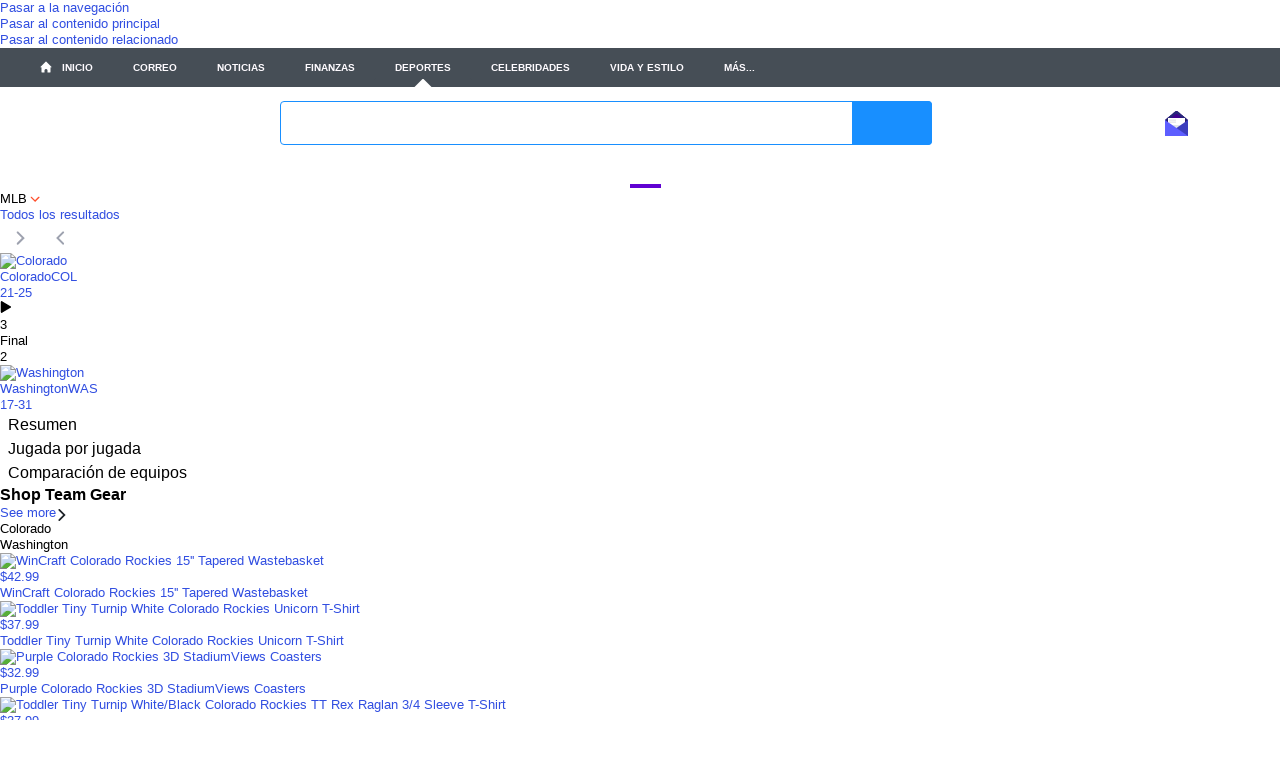

--- FILE ---
content_type: text/html; charset=utf-8
request_url: https://es-us.deportes.yahoo.com/mlb/colorado-rockies-washington-nationals-420528320/
body_size: 196284
content:
<!DOCTYPE html><html id="atomic" class="NoJs chrome desktop" lang="es-US"><head><script>window.performance && window.performance.mark && window.performance.mark('PageStart');</script><meta http-equiv="content-type" content="text/html; charset=UTF-8"/><title>Colorado Rockies 3 - Washington Nationals 2: Final score, results, recap, box score, stats</title><meta name="keywords" content="Colorado v Washington, Colorado vs. Washington, Colorado contraWashington, Major League Baseball, en vivo, marcador, resultado, resumen del juego, box score, Yahoo! deportes, Yahoo!"/><meta http-equiv="X-UA-Compatible" content="IE=edge"/><meta http-equiv="x-dns-prefetch-control" content="on"/><link rel="canonical" href="https://es-us.deportes.yahoo.com/mlb/colorado-rockies-washington-nationals-420528320/"/><meta property="og:image" content="https://s.yimg.com/it/api/res/1.2/HKwrVpTopAQwcYoTr7z.KQ--~A/YXBwaWQ9eW5ld3M7dz0xMjAwO2g9NjMwO3E9MTAw/https://s.yimg.com/xe/i/us/sp/v/MLB/stadiums/sportacular/cover/MLB_stadium_89.jpg"/><meta property="og:image:height" content="1200"/><meta property="og:image:width" content="630"/><link rel="dns-prefetch" href="//s.yimg.com"/><link rel="dns-prefetch" href="//b.scorecardresearch.com"/><link rel="dns-prefetch" href="//yep.video.yahoo.com"/><link rel="dns-prefetch" href="//consent.cmp.oath.com"/><link rel="dns-prefetch" href="//geo.yahoo.com"/><link rel="preconnect" href="//s.yimg.com" crossorigin="anonymous"/><link rel="preconnect" href="//b.scorecardresearch.com"/><link rel="preconnect" href="//yep.video.yahoo.com"/><link rel="preconnect" href="//consent.cmp.oath.com"/><link rel="preconnect" href="//geo.yahoo.com"/><link rel="preload" href="https://s.yimg.com/cv/apiv2/sports/fonts/2022/YahooSans-VF-Web.woff2" as="font" type="font/woff2" crossorigin="anonymous"/><link rel="preload" href="/__rapid-worker-1.2.js" as="worker"/><meta name="description" lang="es-US" content="Noticias deportivas, resultados y deportes de Fantasy"/><meta property="fb:app_id" content="90376669494"/><meta property="og:description" content="Noticias deportivas, resultados y deportes de Fantasy"/><meta property="og:site_name" content="Yahoo Sports"/><meta property="og:title" content="Colorado Rockies vs. Washington Nationals: actualizaciones del partido en vivo, estadísticas, comentarios en directo"/><meta property="og:type" content="website"/><meta name="google-site-verification" content="K7T1cKNcaN3iYgPzSl1cqovstKaZijbO4HQhERADtpU"/><meta name="google-site-verification" content="mTW0FtAbvsS0jRQoufwNkstxfraQV42XEm8bjebMtaI"/><meta name="msvalidate.01" content="A9862C0E6E1BE95BCE0BF3D0298FD58B"/><meta name="twitter:card" content="summary"/><meta name="twitter:description" content="Noticias deportivas, resultados y deportes de Fantasy"/><meta name="twitter:title" content="Colorado Rockies vs. Washington Nationals: actualizaciones del partido en vivo, estadísticas, comentarios en directo"/><meta name="application-name" content="Colorado Rockies 3 - Washington Nationals 2: Final score, results, recap, box score, stats"/><meta name="msapplication-TileColor" content="#6e329d"/><meta name="msapplication-TileImage" content="https://s.yimg.com/cv/apiv2/default/icons/sports-144.png"/><meta name="viewport" content="width=device-width, initial-scale=1, maximum-scale=1, user-scalable=no"/><meta name="theme-color" content="#400090"/><link rel="chrome-webstore-item" href="https://chrome.google.com/webstore/detail/higogmgapadcfllkpjalnkhkgiifncob"/><link rel="icon" type="image/x-icon" sizes="any" href="https://s.yimg.com/cv/apiv2/default/icons/favicon_y24_48x48.svg"/><link rel="apple-touch-icon" href="https://s.yimg.com/cv/apiv2/default/icons/App-Store-72.png"/><link rel="apple-touch-icon" sizes="114x114" href="https://s.yimg.com/cv/apiv2/default/icons/App-Store-114.png"/><link rel="apple-touch-icon" sizes="72x72" href="https://s.yimg.com/cv/apiv2/default/icons/App-Store-72.png"/><link rel="apple-touch-icon" sizes="144x144" href="https://s.yimg.com/cv/apiv2/default/icons/App-Store-144.png"/><link rel="apple-touch-icon-precomposed" href="https://s.yimg.com/cv/apiv2/default/icons/App-Store-72.png"/><meta property="al:ios:url" content="ysportacular://"/><meta property="al:android:url" content="ysportacular://"/><meta name="twitter:app:url:iphone" content="ysportacular://"/><meta name="apple-itunes-app" content="app-id=286058814,app-argument=ysportacular://,affiliate-data=ct=syc-web-smartbanner"/><meta property="al:ios:app_store_id" content="286058814"/><meta property="al:ios:app_name" content="Yahoo Sports"/><meta property="al:android:app_name" content="Yahoo Sports"/><meta property="al:android:package" content="com.yahoo.mobile.client.android.sportacular"/><meta property="al:web:url" content="https://es-us.deportes.yahoo.com/mlb/colorado-rockies-washington-nationals-420528320/"/><meta name="twitter:app:country" content="US"/><meta name="twitter:app:name:iphone" content="Yahoo Sports"/><meta name="twitter:app:id:iphone" content="286058814"/><meta name="twitter:app:name:googleplay" content="Yahoo Sports"/><meta name="twitter:app:id:googleplay" content="com.yahoo.mobile.client.android.sportacular"/><meta name="twitter:app:url:googleplay" content="https://play.google.com/store/apps/details?id=com.yahoo.mobile.client.android.sportacular"/><meta property="twitter:site" content="@YahooSports"/><meta property="fb:pages" content="37510781596, 115396848484203, 119530628062118, 116456261706731, 1516980071665393, 110394988999413, 112156825484904, 228108177528276, 126435880711"/><meta name="oath:guce:consent-host" content="guce.yahoo.com"/><link rel="stylesheet" href="https://s.yimg.com/xe/sports_ms/css/header.HeaderYBar.module.e43bd07b2a8936fad723bf04bd452eb4.min.css"/><link rel="stylesheet" href="https://s.yimg.com/xe/sports_ms/css/header.customYBar.63ef020309c5baa12a531d343f7639d2.css"/><link rel="stylesheet" href="https://s.yimg.com/aaq/cprops/colors_1.1.27.min.css"/><link rel="stylesheet" href="https://s.yimg.com/dr/fp/css/fusion.atomic.4d0f43e6b56f95a3169f0b79c8f46add.css"/><link rel="stylesheet" href="https://s.yimg.com/xe/sports_design/sports-design.1a2748cf66.css"/><link rel="stylesheet" href="https://s.yimg.com/xe/tdv2-sports-site/css/atomic.d99f3a30.css"/><link rel="stylesheet" href="https://s.yimg.com/xe/tdv2-sports-site/css/app.5ec77d1c.css"/><link rel="stylesheet" href="https://s.yimg.com/os/mit/media/m/sports/flags-min-cbc2b36.css"/><link rel="stylesheet" href="https://s.yimg.com/aaq/cprops/colors_1.1.27.min.css"/><script src="https://s.yimg.com/aaq/yc/2.9.0/es.js"></script><script src="https://consent.cmp.oath.com/cmpStub.min.js"></script><script src="https://consent.cmp.oath.com/cmp.js" async=""></script><script src="https://s.yimg.com/ss/analytics3.js"></script><script src="https://s.yimg.com/xe/tdv2-sports-site/js/vendor.1b4affe4cb40bd3e9600.min.js" defer="" crossorigin="anonymous"></script><script src="https://s.yimg.com/xe/tdv2-sports-site/js/common.1d7b064847ed10880f7d.min.js" defer="" crossorigin="anonymous"></script><script src="https://s.yimg.com/os/yaft/yaft-0.3.22.min.js"></script><script src="https://s.yimg.com/os/yaft/yaft-plugin-aftnoad-0.1.3.min.js"></script><script src="https://s.yimg.com/oa/consent.js" defer=""></script><script src="https://s.yimg.com/aaq/benji/benji-2.3.108.js"></script><style>/*! normalize.css v4.0.0 | MIT License | github.com/necolas/normalize.css */a:hover,abbr[title]{text-decoration:underline}body,mark{color:#000}a,button{background-color:transparent}progress,sub,sup{vertical-align:baseline}button,hr,input,select{overflow:visible}[type=checkbox],[type=radio],legend{box-sizing:border-box;padding:0}html{font-family:sans-serif;-ms-text-size-adjust:100%;-webkit-text-size-adjust:100%}article,aside,details,figcaption,figure,footer,header,main,menu,nav,section,summary{display:block}audio,canvas,progress,video{display:inline-block}audio:not([controls]){display:none;height:0}[hidden],template{display:none}a:active,a:hover{outline-width:0}abbr[title]{text-decoration:underline dotted;border:0;cursor:help}b,strong{font-weight:bolder}dfn{font-style:italic}mark{background-color:#ff0}small{font-size:80%}sub,sup{font-size:75%;line-height:0;position:relative}sub{bottom:-.25em}sup{top:-.5em}img{border-style:none;vertical-align:bottom}svg:not(:root){overflow:hidden}code,kbd,pre,samp{font-family:monospace,monospace;font-size:1em}figure{margin:1em 40px}hr{box-sizing:content-box;height:0}button,dd,dl,input,p,select,table,textarea{margin:0}button,select{text-transform:none}[type=reset],[type=submit],button,html [type=button]{-webkit-appearance:button}button::-moz-focus-inner,input::-moz-focus-inner{border:0;padding:0}button:-moz-focusring,input:-moz-focusring{outline:ButtonText dotted 1px}legend{color:inherit;display:table;max-width:100%;white-space:normal}textarea{overflow:auto;resize:vertical}[type=number]::-webkit-inner-spin-button,[type=number]::-webkit-outer-spin-button{height:auto}[type=search]{-webkit-appearance:textfield}[type=search]::-webkit-search-cancel-button,[type=search]::-webkit-search-decoration{-webkit-appearance:none}table{border-collapse:collapse;border-spacing:0}td,th{padding:0}[role=button],[type=button],[type=reset],[type=submit],button,input[type=file],input[type=image]{cursor:pointer}[disabled],input[disabled]{cursor:default}:link,:visited{color:#324fe1}blockquote,fieldset{padding:0;margin:0}body,html{height:100%}.SpaceBetween:after,.SpaceBetween>*,input,select{display:inline-block;vertical-align:middle}input,select,textarea{background-color:#fff;border:1px solid #ccc}[role=button],button,input,textarea{box-sizing:border-box}[dir]{text-align:start}:link{text-decoration:none}b{font-weight:400}body{margin:0;background:#fff;font:13px/1.3 "Helvetica Neue",Helvetica,Arial,sans-serif;text-rendering:optimizeLegibility;-webkit-font-smoothing:antialiased;-moz-osx-font-smoothing:grayscale}button{font:16px "Helvetica Neue",Helvetica,Arial,sans-serif;line-height:normal;border-color:transparent}fieldset{border:0}h1,h2,h3,h4,h5,h6{font-size:16px;margin:0}i{font-style:normal}input,optgroup,select,textarea{font:16px "Helvetica Neue",Helvetica,Arial,sans-serif}input[type=checkbox],input[type=radio]{cursor:pointer;vertical-align:middle}input:focus,textarea:focus{outline:0;border-color:rgba(82,168,236,.8);box-shadow:inset 0 1px 1px rgba(0,0,0,.075),0 0 8px rgba(82,168,236,.6)}input::-webkit-input-placeholder{color:rgba(0,0,0,.4);opacity:1}input:-ms-input-placeholder{color:rgba(0,0,0,.4);opacity:1}input::placeholder{color:rgba(0,0,0,.4);opacity:1}ol,ul{margin:0;padding-left:0;list-style-type:none}select[multiple],select[size]{height:auto}html.onDemandFocusSupport:not(.keyboardFriendly) #Aside:focus,html.onDemandFocusSupport:not(.keyboardFriendly) #Main:focus,html.onDemandFocusSupport:not(.keyboardFriendly) #Navigation:focus,html.onDemandFocusSupport:not(.keyboardFriendly) a:focus,html.onDemandFocusSupport:not(.keyboardFriendly) button:focus{outline:0}.SpaceBetween{text-align:justify;line-height:0}.SpaceBetween:after{content:"";width:100%}.SpaceBetween>*{line-height:1.3}@media screen\9{a:hover .StretchedBox{background-color:#fff;opacity:0}}[class*=LineClamp]{-webkit-backface-visibility:hidden}.Sticky-on .Sticky{position:fixed!important}.Scrolling #MouseoverMask{position:fixed;z-index:1000;cursor:default}#atomic .Fz\(s\){font-size:13px}#atomic .Fz\(m\){font-size:15px}#atomic .Fz\(l\){font-size:18px}#atomic .Fz\(xl\){font-size:20px}.uh-search .expanded .react-autocomplete-results{display:block}.uh-search .react-autocomplete-results{display:none;background-color:#fff;border:1px solid #b3b3b3;border-top:0;margin-right:58px}.uh-search .react-autocomplete-result-item{padding:4px 10px;font-size:18px;color:#040404}.uh-search .react-autocomplete-result-item.focused,.uh-search .react-autocomplete-result-item:hover{background-color:#202020}.superheroContentTrans-enter{opacity:.01;-webkit-transition:opacity .3s ease-in;transition:opacity .3s ease-in}.superheroContentTrans-enter.superheroContentTrans-enter-active{opacity:1}.superheroContentTrans-leave{position:absolute!important;display:block!important;top:0;opacity:1;-webkit-transition:opacity .3s ease-in;transition:opacity .3s ease-in}.superheroContentTrans-leave.superheroContentTrans-leave-active{opacity:.01}.superheroHighlight{-webkit-transition:background .3s ease-in;transition:background .3s ease-in}.hero-slideshow-right a,.lightbox-slideshow-right a{color:#0078ff}</style><script>(function(html){var c = html.className;c += " JsEnabled";c = c.replace("NoJs","");html.className = c;})(document.documentElement);</script><script>
window.addEventListener('pageshow', function (e) {if (e.persisted && window.rapidInstance) { window.rapidInstance.beaconEvent('bfcache', {});  }});
</script><script id="wafer-db-config" type="application/json">{"name":"sports-site","version":1}</script><script>(function () {
if (!window.YAHOO || !window.YAHOO.i13n || !window.YAHOO.i13n.Rapid) { return; }
var rapidConfig = {"keys":{"ver":"y20","site":"sports","navtype":"server","pt":"utility","pct":"boxscore","uloc":"AAEBAQJERQMEACRfLAQEAMAZ7wUEAXjoRgcEACPSSggEAWVv0Q","pl1":"mlb.g.420528320|mlb.t.20|mlb.t.27","sport":"mlb","pstcat":"stats","pd":"final","mrkt":"us","lang":"es-US","colo":"bf1","_yrid":"5cdmhj9kmntqq","_rid":"5cdmhj9kmntqq","abk":""},"compr_type":"deflate","tracked_mods_viewability":[],"test_id":"sports-US-es-US-def","webworker_file":"/__rapid-worker-1.2.js","client_only":1,"track_right_click":true,"pageview_on_init":true,"viewability":true,"dwell_on":true,"tag_id":"G-DH1EJ1SJMC","spaceid":"96993210"};
window.rapidInstance = new window.YAHOO.i13n.Rapid(rapidConfig);
})();</script><link rel="manifest" href="/manifest.json"/></head><body><div id="app"><div class="H(100%)" data-reactroot=""><div><div class="render-target-active  render-target-default Pos(a) W(100%)" id="render-target-default"><div><div id="YDC-UH"><div class="_ys_nd9ke _ys_o0mpvr"><div><div><div id="mrt-node-UH-0-RMPWrap" data-locator="subtree-root"><div id="UH-0-RMPWrap-Proxy"><div class="RMPWrap"><div id="UH-0-RMPWrap-0-Rmp-wrapper" class="rmp-module" data-test-locator="tdv2-applet-rmp"><style>:root,html[data-color-scheme=dark] [data-maintain-color],html[data-color-theme-enabled] [data-color-scheme=light],html[data-color-theme-enabled][data-color-scheme=light]{--yb-default-font-family:"Helvetica Neue", Helvetica, Tahoma, Geneva, Arial, sans-serif;--yb-fuji2-font-family:"Yahoo Product Sans","YahooSans VF", YahooSans, "Yahoo Sans", "Helvetica Neue", Helvetica, Arial, sans-serif;--yb-uh3-cond-font-family:"Yahoo Sans Cond", YahooSansCond, "Yahoo Sans", "Helvetica Neue", Helvetica, Arial, sans-serif;--yb-font-regular:400;--yb-font-medium:500;--yb-font-bold:600;--yb-color-att-dark-blue:#0057b8;--yb-color-frontier-red:#c41230;--yb-color-rogers-red:#c41522;--yb-color-a11y-gray:#787679;--yb-barbie:#f80e5d;--yb-barney:#cc008c;--yb-batcave:#232a31;--yb-battleship:#5b636a;--yb-black:#000;--yb-blurple:#5d5eff;--yb-bob:#b0b9c1;--yb-bonsai:#008751;--yb-charcoal:#464e56;--yb-cobalt:#003abc;--yb-denim:#1a0dab;--yb-dirty-seagull:#e0e4e9;--yb-dolphin:#6e7780;--yb-dory:#0f69ff;--yb-gandalf:#979ea8;--yb-grape-jelly:#6001d2;--yb-gray-hair:#f0f3f5;--yb-hulk-pants:#7e1fff;--yb-inkwell:#1d2228;--yb-malbec:#39007d;--yb-marshmallow:#f5f8fa;--yb-midnight:#101518;--yb-mulberry:#5015b0;--yb-pebble:#c7cdd2;--yb-peeps:#7dcbff;--yb-ramones:#2c363f;--yb-sea-foam:#11d3cd;--yb-scooter:#0063eb;--yb-shark:#828a93;--yb-sky:#12a9ff;--yb-smurfette:#188fff;--yb-solo-cup:#eb0f29;--yb-starfish:#7759ff;--yb-swedish-fish:#ff333a;--yb-thanos:#907cff;--yb-turmeric:#ffa700;--yb-white:#fff;--yb-rgb-battleship:91 99 106;--yb-rgb-white:255 255 255;--yb-rgb-blurple:93 94 255;--yb-rgb-starfish:119 89 255;--yb-rgb-hulk-pants:126 31 255;--yb-rgb-grape-jelly:96 1 210;--yb-rgb-peeps:125 203 255;--yb-rgb-sky:18 169 255;--yb-rgb-dory:15 105 255;--yb-rgb-scooter:0 99 235;--yb-rgb-cobalt:0 58 188;--yb-rgb-sea-foam:17 211 205;--yb-battleship-fog:rgb(var(--yb-rgb-battleship) / 10%);--yb-white-fog:rgb(var(--yb-rgb-white) / 10%);--yb-blurple-fog:rgb(var(--yb-rgb-blurple) / 10%);--yb-starfish-fog:rgb(var(--yb-rgb-starfish) / 10%);--yb-hulk-pants-fog:rgb(var(--yb-rgb-hulk-pants) / 10%);--yb-grape-jelly-fog:rgb(var(--yb-rgb-grape-jelly) / 10%);--yb-peeps-fog:rgb(var(--yb-rgb-peeps) / 10%);--yb-sky-fog:rgb(var(--yb-rgb-sky) / 10%);--yb-dory-fog:rgb(var(--yb-rgb-dory) / 10%);--yb-scooter-fog:rgb(var(--yb-rgb-scooter) / 10%);--yb-cobalt-fog:rgb(var(--yb-rgb-cobalt) / 10%);--yb-sea-foam-fog:rgb(var(--yb-rgb-sea-foam) / 10%);--yb-hulk-pants-accent:rgb(var(--yb-rgb-hulk-pants) / 50%);--yb-grape-jelly-accent:rgb(var(--yb-rgb-grape-jelly) / 50%);--yb-sky-accent:rgb(var(--yb-rgb-sky) / 50%);--yb-logo-brand:var(--yb-grape-jelly);--yb-logo-property:var(--yb-batcave);--yb-finance-logo-brand:#7D2EFF;--yb-finance-logo-property:var(--yb-batcave);--yb-text-primary:var(--yb-batcave);--yb-text-secondary:var(--yb-battleship);--yb-text-mail-primary:var(--yb-grape-jelly);--yb-text-mail-hover:var(--yb-mulberry);--yb-background-color:var(--yb-white);--yb-l2-background-color:var(--yb-marshmallow);--yb-popover-background:var(--uh-popover-background, var(--yb-white));--yb-tab-focus-accent:var(--yb-grape-jelly-accent);--yb-selected-item-background:var(--yb-marshmallow);--yb-sidenav-close-btn-background:var(--yb-marshmallow);--yb-sidenav-btn-color-hover:var(--yb-grape-jelly);--yb-sidenav-btn-color-active:var(--yb-dirty-seagull);--yb-sidenav-btn-text-active:var(--yb-batcave);--yb-sidenav-finance-plus-icon:var(--yb-svg-icon-color-non-l2);--yb-sidenav-bg:var(--yb-background-color);--yb-moremenu-finance-plus-icon:var(--yb-svg-icon-color-non-l2);--yb-profile-avatar-bg:var(--uh-profile-avatar-bg, var(--yb-gray-hair));--yb-profile-panel-hover:var(--uh-profile-panel-hover-bg, var(--yb-dirty-seagull));--yb-profile-alphatar-background:var(--yb-gray-hair);--yb-profile-alphatar-background-pressed:var(--yb-white);--yb-signin-border-color:var(--yb-dirty-seagull);--yb-mail-border-color:var(--yb-grape-jelly);--yb-unread-container-bg:rgb(var(--yb-rgb-grape-jelly) / 5%);--yb-profile-character-hover:var(--yb-white);--yb-profile-character-bg:rgb(248 244 255);--yb-profile-pressed-state:var(--yb-bob);--yb-profile-character-pressed-state-bg:var(--yb-dirty-seagull);--yb-profile-character-pressed-state-text:var(--yb-batcave);--yb-profile-account-status-container-bg:var(--yb-battleship-fog);--yb-searchbox-bg:var(--yb-gray-hair);--yb-search-btn-hover:#5409b2;--yb-search-faux-icon:var(--yb-batcave);--yb-search-input-box-shadow:0 0 1px 0 rgb(0 0 0 / 0%), 0 1px 0 0 var(--yb-dirty-seagull);--yb-search-assist-primary:var(--yb-batcave);--yb-search-assist-secondary:var(--yb-dolphin);--yb-search-assist-history:#6e329d;--yb-search-assist-history-pc:var(--yb-grape-jelly);--yb-search-assist-back-btn:var(--yb-dory);--yb-search-assist-item-hover-background:var(--yb-marshmallow);--yb-elevation3-box-shadow:0 4px 8px 0 rgb(0 0 0 / 10%), 0 0 1px 0 rgb(0 0 0 / 10%);--yb-elevation4-box-shadow:0 4px 16px 0 rgb(0 0 0 / 20%), 0 0 2px 0 rgb(0 0 0 / 5%);--yb-l2-news-background:linear-gradient(0deg, rgb(255 255 255 / 100%) 0%, rgb(248 250 251 / 100%) 100%);--yb-current-account-fog:var(--yb-dory-fog);--yb-editions-modal-outline:var(--yb-dirty-seagull);--yb-editions-text:var(--yb-dolphin);--yb-cobrand-logos-divider:var(--yb-dirty-seagull);--yb-l2-badge-bg-color:var(--uh-l2-badge-bg-color, #dcf7f2);--yb-l2-badge-text-color:var(--uh-l2-badge-text-color, #037b66);--yb-l2-badge-border-color:var(--uh-l2-badge-border-color, #7fcec0);--yb-l2-background:var(--uh-l2-background, var(--yb-l2-background-color));--yb-search-carat:var(--uh-search-carat-color, var(--yb-grape-jelly));--yb-l2-divider-color:var(--uh-l2-divider-color, var(--yb-gray-hair));--yb-l2-text-color:var(--uh-l2-text-color, var(--yb-batcave));--yb-default-font:var(--uh-font-family, var(--yb-default-font-family));--yb-fuji2-font:var(--uh-font-family, var(--yb-fuji2-font-family));--yb-uh3-cond-font:var(--uh-font-family, var(--yb-uh3-cond-font-family));--yb-outline:4px solid var(--uh-tab-focus-color, var(--yb-tab-focus-accent));--yb-search-btn-color:var(--uh-search-btn-color, var(--yb-search-carat));--yb-search-btn-hover-color:var(--uh-search-btn-hover-color, var(--yb-search-btn-hover));--yb-text-hover-color:var(--uh-text-hover-color, var(--yb-sidenav-btn-color-hover));--yb-profile-panel-hover-text:var(--uh-text-hover-color, var(--yb-grape-jelly));--yb-searchbox-transition:border-radius 0s 0.2s ease-out, background-color 0s 0.2s ease-out, box-shadow 0.2s ease-out, padding-left 50ms 150ms ease-out;--yb-property-ruler-color:var(--uh-property-ruler-color, var(--yb-grape-jelly));--yb-svg-icon-color:var(--uh-icon-color, var(--yb-grape-jelly));--yb-svg-icon-color-non-l2:var(--uh-icon-color-non-l2, var(--yb-grape-jelly) );--yb-svg-icon-color-selected:var(--uh-icon-color-selected, var(--yb-white));--yb-mail-bubble-color:var(--uh-mail-bubble-color, var(--yb-grape-jelly));--yb-mail-indicator:var(--yb-profile-panel-hover-text);--yb-mail-indicator-border:1px solid var(--yb-background-color);--yb-mail-count:var(--yb-text-primary);--yb-notification-count:var(--yb-white);--yb-tap-color:var(--uh-text-hover-color, var(--yb-text-primary));--yb-text-pressed-color:var(--uh-text-pressed-color, var(--yb-mulberry));--yb-l2-margin:var(--uh-l2-margin);--yb-text-shadow:none;--yb-nav-color:var(--yb-text-secondary);--yb-sports-l2-dropdown-hover-bg:#e6e6e6;--yb-sports-l2-dropdown-hover-color:var(--yb-black);--yb-sports-l2-dropdown-focus-bg:#ecf8ff;--yb-nav-selected-color:var(--yb-text-primary);--yb-topnav-bg:var(--yb-batcave);--yb-back-button-fill:var(--yb-batcave);--yb-sa-stock-up:var(--yb-bonsai);--yb-sa-stock-down:var(--yb-solo-cup);--yb-sa-flight-label-border:1px solid var(--yb-dirty-seagull);--yb-sa-flight-label-positive:var(--yb-bonsai);--yb-sa-flight-label-negative:var(--yb-solo-cup);--yb-popover-border:1px solid #d8dade;--yb-popover-border-radius:4px;--yb-popover-shadow:0 2px 8px 0 rgb(0 0 0 / 36%);--yb-yns-title:var(--batcave);--yb-l2-nav-selected:var(--yb-grape-jelly);--yb-l2-nav-dropdown-focus:var(--yb-text-hover-color);--yb-mail-icon-text:var(--yb-batcave);--yb-mail-signin-link:#0078ff;--yb-light-img-logo-display:block;--yb-dark-img-logo-display:none;--yb-account-item-border:#d8dade;--yb-account-item-hover-bg:rgb(227 236 248);--yb-account-info-bg:#ededf3;--yb-account-menu-item:var(--yb-white);--yb-account-link:var(--yb-smurfette);--yb-account-text:#26282a;--yb-editions-button:var(--yb-marshmallow);--yb-editions-modal-background:var(--yb-white);--yb-mobile-search-carat:var(--uh-search-carat-color, var(--yb-dory));--yb-dialpad:var(--yb-black);--yb-dialpad-label-text:#1b1b1b;--yb-dialpad-regular:#1d1d1d;--yb-dialpad-focus-background:var(--uh-dialpad-focus-background, #F1F2FF);--yb-dialpad-hover:rgba(43, 53, 218, 1);--yb-dialpad-outline:rgba(43, 53, 217, 0.45);--yb-dialpad-icon:#1d1d1d;--yb-dialpad-icon-hover:var(--uh-dialpad-icon-hover, #1d1d1d);--yb-dialpad-icon-backplate:var(--uh-dialpad-icon-backplate, rgb(19 19 19 / 10%));--yb-poweredby-container-bg:var(--yb-marshmallow);--yb-poweredby-text:var(--yb-black);--yb-l1-selected-color:var(--uh-l1-selected-color, var(--yb-text-primary));--yb-l1-selected-font-weight:var(--uh-l1-selected-font-weight, var(--yb-font-bold));--yb-l1-selected-hover-color:var(--uh-l1-selected-hover-color, var(--yb-text-primary));--yb-skiplink-bg:var(--uh-skiplink-bg, var(--yb-finance-logo-brand));--yb-skiplink-text:var(--uh-skiplink-text, var(--yb-white));--yb-skiplink-outline-color:var(--uh-skiplink-outline-color, rgb(96 1 210 / 50%));--yb-visual-viewport-height:100vh;--yb-sa-height-max:auto;--yb-sa-height-min:auto}html[data-color-theme-enabled][data-color-scheme=dark],html[data-color-theme-enabled] [data-color-scheme=dark]{--yb-sea-foam-fog:rgb(var(--yb-rgb-sea-foam) / 20%);--yb-cobalt-fog:rgb(var(--yb-rgb-cobalt) / 30%);--yb-scooter-fog:rgb(var(--yb-rgb-scooter) / 30%);--yb-dory-fog:rgb(var(--yb-rgb-dory) / 30%);--yb-sky-fog:rgb(var(--yb-rgb-sky) / 30%);--yb-peeps-fog:rgb(var(--yb-rgb-peeps) / 30%);--yb-grape-jelly-fog:rgb(var(--yb-rgb-grape-jelly) / 30%);--yb-hulk-pants-fog:rgb(var(--yb-rgb-hulk-pants) / 30%);--yb-starfish-fog:rgb(var(--yb-rgb-starfish) / 30%);--yb-blurple-fog:rgb(var(--yb-rgb-blurple) / 30%);--yb-logo-brand:var(--yb-white);--yb-logo-property:rgb(255 255 255 / 70%);--yb-finance-logo-brand:#9d61ff;--yb-finance-logo-property:#F0F3F5;--yb-text-primary:var(--yb-gray-hair);--yb-text-secondary:var(--yb-bob);--yb-text-mail-primary:var(--yb-sky);--yb-text-mail-hover:var(--yb-sky);--yb-background-color:var(--yb-midnight);--yb-l2-background-color:transparent;--yb-popover-background:var(--uh-popover-background, var(--yb-batcave));--yb-tab-focus-accent:var(--yb-sky-accent);--yb-selected-item-background:var(--yb-inkwell);--yb-sidenav-close-btn-background:var(--yb-batcave);--yb-sidenav-btn-color-hover:var(--yb-sky);--yb-sidenav-btn-color-active:var(--yb-inkwell);--yb-sidenav-btn-text-active:var(--yb-bob);--yb-sidenav-finance-plus-icon:var(--yb-white);--yb-moremenu-finance-plus-icon:var(--yb-white);--yb-profile-avatar-bg:var(--uh-profile-avatar-bg, var(--yb-ramones));--yb-profile-panel-hover:var(--uh-profile-panel-hover-bg, var(--yb-ramones));--yb-profile-alphatar-background:var(--yb-ramones);--yb-profile-alphatar-background-pressed:var(--yb-batcave);--yb-signin-border-color:var(--yb-gandalf);--yb-mail-border-color:var(--yb-sky);--yb-profile-character-hover:var(--yb-midnight);--yb-profile-character-bg:var(--yb-ramones);--yb-profile-pressed-state:var(--yb-battleship);--yb-profile-character-pressed-state-bg:var(--yb-inkwell);--yb-profile-character-pressed-state-text:var(--yb-bob);--yb-profile-account-status-container-bg:var(--yb-white-fog);--yb-searchbox-bg:var(--yb-batcave);--yb-search-btn-hover:var(--yb-dory);--yb-search-faux-icon:var(--yb-marshmallow);--yb-search-input-box-shadow:0 0 1px 0 rgb(0 0 0 / 0%), 0 1px 0 0 var(--yb-midnight);--yb-search-assist-primary:var(--yb-marshmallow);--yb-search-assist-secondary:var(--yb-bob);--yb-search-assist-history:var(--yb-thanos);--yb-search-assist-history-pc:#be8fff;--yb-search-assist-back-btn:var(--yb-sky);--yb-search-assist-item-hover-background:var(--yb-ramones);--yb-elevation3-box-shadow:0 4px 8px 0 rgb(0 0 0 / 90%), 0 0 1px 0 rgb(0 0 0 / 92%);--yb-elevation4-box-shadow:0 4px 16px 0 rgb(0 0 0 / 80%), 0 0 2px 0 rgb(0 0 0 / 95%);--yb-l2-news-background:var(--yb-midnight);--yb-current-account-fog:var(--yb-white-fog);--yb-mail-count:var(--yb-sky);--yb-sports-l2-dropdown-hover-bg:var(--yb-selected-item-background);--yb-sports-l2-dropdown-hover-color:var(--yb-text-hover-color);--yb-sports-l2-dropdown-focus-bg:var(--yb-selected-item-background);--yb-topnav-bg:var(--yb-starfish);--yb-back-button-fill:var(--yb-white);--yb-sa-stock-up:#21d87d;--yb-sa-stock-down:#fc7a6e;--yb-sa-flight-label-border:1px solid var(--yb-marshmallow);--yb-sa-flight-label-positive:#1ac567;--yb-sa-flight-label-negative:#ff5257;--yb-popover-border:none;--yb-popover-border-radius:8px;--yb-popover-shadow:0 4px 8px 0 rgb(0 0 0 / 9%), 0 0 1px 0 rgb(0 0 0 / 9%);--yb-yns-title:var(--yb-marshmallow);--yb-l2-nav-selected:var(--yb-white);--yb-l2-nav-dropdown-focus:var(--yb-white);--yb-mail-icon-text:var(--yb-thanos);--yb-mail-signin-link:var(--yb-gray-hair);--yb-notification-count:#0E0E0E;--yb-light-img-logo-display:none;--yb-dark-img-logo-display:block;--yb-account-item-border:var(--yb-inkwell);--yb-account-item-hover-bg:var(--yb-gandalf);--yb-account-info-bg:transparent;--yb-account-menu-item:var(--yb-inkwell);--yb-account-link:var(--yb-account-text);--yb-account-text:var(--yb-gray-hair);--yb-editions-button:var(--yb-selected-item-background);--yb-editions-modal-background:var(--yb-inkwell);--yb-editions-modal-outline:var(--yb-battleship);--yb-editions-text:var(--yb-gandalf);--yb-cobrand-logos-divider:var(--yb-gandalf);--yb-unread-container-bg:#06334d;--yb-l2-badge-bg-color:var(--uh-l2-badge-bg-color, #004438);--yb-l2-badge-text-color:var(--uh-l2-badge-text-color, #95e5cb);--yb-l2-badge-border-color:var(--uh-l2-badge-border-color, #006f5d);--yb-l2-background:var(--uh-l2-background, var(--yb-l2-background-color));--yb-search-carat:var(--uh-search-carat-color, var(--yb-sky));--yb-l2-divider-color:var(--uh-l2-divider-color, var(--yb-sky));--yb-l2-text-color:var(--uh-l2-text-color, var(--yb-text-primary));--yb-default-font:var(--uh-font-family, var(--yb-default-font-family));--yb-fuji2-font:var(--uh-font-family, var(--yb-fuji2-font-family));--yb-uh3-cond-font:var(--uh-font-family, var(--yb-uh3-cond-font-family));--yb-outline:4px solid var(--uh-tab-focus-color, var(--yb-tab-focus-accent));--yb-search-btn-color:var(--uh-search-btn-color, var(--yb-search-carat));--yb-search-btn-hover-color:var(--uh-search-btn-hover-color, var(--yb-search-btn-hover));--yb-text-hover-color:var(--uh-text-hover-color, var(--yb-sidenav-btn-color-hover));--yb-profile-panel-hover-text:var(--uh-text-hover-color, var(--yb-sky));--yb-property-ruler-color:var(--uh-property-ruler-color, var(--yb-sky));--yb-svg-icon-color:var(--uh-icon-color, var(--yb-white));--yb-svg-icon-color-non-l2:var(--uh-icon-color-non-l2, var(--yb-white));--yb-svg-icon-color-selected:var(--uh-icon-color-selected, var(--yb-batcave));--yb-mail-bubble-color:var(--uh-mail-bubble-color, var(--yb-sky));--yb-tap-color:var(--uh-text-hover-color, var(--yb-text-primary));--yb-text-pressed-color:var(--uh-text-pressed-color, #1289ff);--yb-l2-margin:var(--uh-l2-margin);--yb-mobile-search-carat:var(--uh-search-carat-color, var(--yb-sky));--yb-dialpad:var(--yb-white);--yb-dialpad-label-text:#F0F3F5;--yb-dialpad-regular:var(--yb-bob);--yb-dialpad-focus-background:var(--uh-dialpad-focus-background, #414364);--yb-dialpad-hover:#96A1FF;--yb-dialpad-icon:#ffffff;--yb-dialpad-icon-hover:var(--uh-dialpad-icon-hover, #ffffff);--yb-dialpad-icon-backplate:var(--uh-dialpad-icon-backplate, rgb(255 255 255 / 10%));--yb-poweredby-container-bg:var(--yb-batcave);--yb-poweredby-text:var(--yb-white);--yb-l1-selected-color:var(--uh-l1-selected-color, var(--yb-text-primary));--yb-l1-selected-font-weight:var(--uh-l1-selected-font-weight, var(--yb-font-bold));--yb-l1-selected-hover-color:var(--uh-l1-selected-hover-color, var(--yb-text-primary));--yb-skiplink-bg:var(--uh-skiplink-bg, var(--yb-batcave));--yb-skiplink-text:var(--uh-skiplink-text, var(--yb-text-primary));--yb-skiplink-outline-color:var(--uh-skiplink-outline-color, rgb(18 169 255/50%))}html[data-color-theme-enabled][data-color-scheme=transparent],html[data-color-theme-enabled] [data-color-scheme=transparent]{--yb-sea-foam-fog:rgb(var(--yb-rgb-sea-foam) / 20%);--yb-cobalt-fog:rgb(var(--yb-rgb-cobalt) / 30%);--yb-scooter-fog:rgb(var(--yb-rgb-scooter) / 30%);--yb-dory-fog:rgb(var(--yb-rgb-dory) / 30%);--yb-sky-fog:rgb(var(--yb-rgb-sky) / 30%);--yb-peeps-fog:rgb(var(--yb-rgb-peeps) / 30%);--yb-grape-jelly-fog:rgb(var(--yb-rgb-grape-jelly) / 30%);--yb-hulk-pants-fog:rgb(var(--yb-rgb-hulk-pants) / 30%);--yb-starfish-fog:rgb(var(--yb-rgb-starfish) / 30%);--yb-blurple-fog:rgb(var(--yb-rgb-blurple) / 30%);--yb-logo-brand:var(--yb-white);--yb-logo-property:rgb(255 255 255 / 70%);--yb-finance-logo-brand:#B896E1;--yb-text-primary:var(--yb-gray-hair);--yb-text-secondary:var(--yb-bob);--yb-text-mail-primary:var(--yb-sky);--yb-text-mail-hover:var(--yb-sky);--yb-background-color:rgba(16, 21, 24, 0.5);--yb-l2-background-color:transparent;--yb-popover-background:var(--uh-popover-background, var(--yb-batcave));--yb-tab-focus-accent:var(--yb-sky-accent);--yb-selected-item-background:var(--yb-inkwell);--yb-sidenav-close-btn-background:var(--yb-batcave);--yb-sidenav-btn-color-hover:var(--yb-sky);--yb-sidenav-btn-color-active:var(--yb-inkwell);--yb-sidenav-btn-text-active:var(--yb-bob);--yb-sidenav-finance-plus-icon:var(--yb-white);--yb-sidenav-bg:rgba(16, 21, 24, 0.6);--yb-moremenu-finance-plus-icon:var(--yb-white);--yb-profile-avatar-bg:var(--uh-profile-avatar-bg, var(--yb-ramones));--yb-profile-panel-hover:var(--uh-profile-panel-hover-bg, var(--yb-ramones));--yb-profile-alphatar-background:var(--yb-ramones);--yb-profile-alphatar-background-pressed:var(--yb-batcave);--yb-signin-border-color:var(--yb-gandalf);--yb-mail-border-color:var(--yb-sky);--yb-profile-character-hover:var(--yb-midnight);--yb-profile-pressed-state:var(--yb-battleship);--yb-profile-character-pressed-state-bg:var(--yb-inkwell);--yb-profile-character-pressed-state-text:var(--yb-bob);--yb-profile-account-status-container-bg:var(--yb-white-fog);--yb-searchbox-bg:rgba(35, 42, 49, 0.50);--yb-search-btn-hover:var(--yb-dory);--yb-search-faux-icon:var(--yb-marshmallow);--yb-search-input-box-shadow:0 0 1px 0 rgb(0 0 0 / 0%), 0 1px 0 0 var(--yb-midnight);--yb-search-assist-primary:var(--yb-marshmallow);--yb-search-assist-secondary:var(--yb-bob);--yb-search-assist-history:var(--yb-thanos);--yb-search-assist-history-pc:#be8fff;--yb-search-assist-back-btn:var(--yb-sky);--yb-search-assist-item-hover-background:var(--yb-ramones);--yb-elevation3-box-shadow:none;--yb-elevation4-box-shadow:0 4px 16px 0 rgb(0 0 0 / 80%), 0 0 2px 0 rgb(0 0 0 / 95%);--yb-l2-news-background:initial;--yb-current-account-fog:var(--yb-white-fog);--yb-mail-indicator:var(--yb-batcave);--yb-mail-indicator-border:1px solid var(--yb-white);--yb-mail-count:var(--yb-white);--yb-text-shadow:0px 0px 1px rgba(0, 0, 0, 0.50), 0px 2px 4px rgba(0, 0, 0, 0.40);--yb-nav-color:var(--yb-text-primary);--yb-sports-l2-dropdown-hover-bg:var(--yb-selected-item-background);--yb-sports-l2-dropdown-hover-color:var(--yb-text-hover-color);--yb-nav-selected-color:var(--yb-white);--yb-sports-l2-dropdown-focus-bg:var(--yb-selected-item-background);--yb-topnav-bg:var(--yb-starfish);--yb-back-button-fill:var(--yb-white);--yb-sa-stock-up:#21d87d;--yb-sa-stock-down:#fc7a6e;--yb-sa-flight-label-border:1px solid var(--yb-marshmallow);--yb-sa-flight-label-positive:#1ac567;--yb-sa-flight-label-negative:#ff5257;--yb-popover-border:none;--yb-popover-border-radius:8px;--yb-popover-shadow:0 4px 8px 0 rgb(0 0 0 / 9%), 0 0 1px 0 rgb(0 0 0 / 9%);--yb-yns-title:var(--yb-marshmallow);--yb-l2-nav-selected:var(--yb-white);--yb-l2-nav-dropdown-focus:var(--yb-white);--yb-mail-icon-text:var(--yb-thanos);--yb-mail-signin-link:var(--yb-gray-hair);--yb-light-img-logo-display:none;--yb-dark-img-logo-display:block;--yb-account-item-border:var(--yb-inkwell);--yb-account-item-hover-bg:var(--yb-gandalf);--yb-account-info-bg:transparent;--yb-account-menu-item:var(--yb-inkwell);--yb-account-link:var(--yb-account-text);--yb-account-text:var(--yb-gray-hair);--yb-editions-button:var(--yb-selected-item-background);--yb-editions-modal-background:var(--yb-inkwell);--yb-cobrand-logos-divider:var(--yb-gandalf);--yb-icon-filter:drop-shadow(0 1px 2px rgb(0 0 0 / 40%));--yb-transparent-popover-background:rgba(16, 21, 24, 0.8);--yb-transparent-popover-backdrop-filter:blur(4px);--yb-transparent-popover-box-shadow:0 4px 8px 0 rgb(0 0 0 / 10%), 0 0 1px 0 rgb(0 0 0 / 10%);--yb-unread-container-bg:#06334d;--yb-l2-background:var(--uh-l2-background, var(--yb-l2-background-color));--yb-search-carat:var(--uh-search-carat-color, var(--yb-sky));--yb-l2-divider-color:var(--uh-l2-divider-color, var(--yb-sky));--yb-l2-text-color:var(--uh-l2-text-color, var(--yb-text-primary));--yb-default-font:var(--uh-font-family, var(--yb-default-font-family));--yb-fuji2-font:var(--uh-font-family, var(--yb-fuji2-font-family));--yb-uh3-cond-font:var(--uh-font-family, var(--yb-uh3-cond-font-family));--yb-outline:4px solid var(--uh-tab-focus-color, var(--yb-tab-focus-accent));--yb-search-btn-color:var(--uh-search-btn-color, var(--yb-search-carat));--yb-search-btn-hover-color:var(--uh-search-btn-hover-color, var(--yb-search-btn-hover));--yb-text-hover-color:var(--uh-text-hover-color, var(--yb-sidenav-btn-color-hover));--yb-profile-panel-hover-text:var(--uh-text-hover-color, var(--yb-sky));--yb-property-ruler-color:var(--uh-property-ruler-color, var(--yb-sky));--yb-svg-icon-color:var(--uh-icon-color, var(--yb-white));--yb-svg-icon-color-non-l2:var(--uh-icon-color-non-l2, var(--yb-white));--yb-svg-icon-color-selected:var(--uh-icon-color-selected, var(--yb-batcave));--yb-mail-bubble-color:var(--uh-mail-bubble-color, var(--yb-sky));--yb-tap-color:var(--uh-text-hover-color, var(--yb-text-primary));--yb-text-pressed-color:var(--uh-text-pressed-color, #1289ff);--yb-l2-margin:var(--uh-l2-margin);--yb-mobile-search-carat:var(--uh-search-carat-color, var(--yb-sky));--yb-l1-selected-color:var(--uh-l1-selected-color, var(--yb-text-primary));--yb-l1-selected-font-weight:var(--uh-l1-selected-font-weight, var(--yb-font-bold));--yb-l1-selected-hover-color:var(--uh-l1-selected-hover-color, var(--yb-text-primary))}@media (prefers-color-scheme:dark){html[data-color-theme-enabled]{--yb-sea-foam-fog:rgb(var(--yb-rgb-sea-foam) / 20%);--yb-cobalt-fog:rgb(var(--yb-rgb-cobalt) / 30%);--yb-scooter-fog:rgb(var(--yb-rgb-scooter) / 30%);--yb-dory-fog:rgb(var(--yb-rgb-dory) / 30%);--yb-sky-fog:rgb(var(--yb-rgb-sky) / 30%);--yb-peeps-fog:rgb(var(--yb-rgb-peeps) / 30%);--yb-grape-jelly-fog:rgb(var(--yb-rgb-grape-jelly) / 30%);--yb-hulk-pants-fog:rgb(var(--yb-rgb-hulk-pants) / 30%);--yb-starfish-fog:rgb(var(--yb-rgb-starfish) / 30%);--yb-blurple-fog:rgb(var(--yb-rgb-blurple) / 30%);--yb-logo-brand:var(--yb-white);--yb-logo-property:rgb(255 255 255 / 70%);--yb-finance-logo-brand:#9d61ff;--yb-finance-logo-property:#F0F3F5;--yb-text-primary:var(--yb-gray-hair);--yb-text-secondary:var(--yb-bob);--yb-text-mail-primary:var(--yb-sky);--yb-text-mail-hover:var(--yb-sky);--yb-background-color:var(--yb-midnight);--yb-l2-background-color:transparent;--yb-popover-background:var(--uh-popover-background, var(--yb-batcave));--yb-tab-focus-accent:var(--yb-sky-accent);--yb-selected-item-background:var(--yb-inkwell);--yb-sidenav-close-btn-background:var(--yb-batcave);--yb-sidenav-btn-color-hover:var(--yb-sky);--yb-sidenav-btn-color-active:var(--yb-inkwell);--yb-sidenav-btn-text-active:var(--yb-bob);--yb-sidenav-finance-plus-icon:var(--yb-white);--yb-moremenu-finance-plus-icon:var(--yb-white);--yb-profile-avatar-bg:var(--uh-profile-avatar-bg, var(--yb-ramones));--yb-profile-panel-hover:var(--uh-profile-panel-hover-bg, var(--yb-ramones));--yb-profile-alphatar-background:var(--yb-ramones);--yb-profile-alphatar-background-pressed:var(--yb-batcave);--yb-signin-border-color:var(--yb-gandalf);--yb-mail-border-color:var(--yb-sky);--yb-profile-character-hover:var(--yb-midnight);--yb-profile-character-bg:var(--yb-ramones);--yb-profile-pressed-state:var(--yb-battleship);--yb-profile-character-pressed-state-bg:var(--yb-inkwell);--yb-profile-character-pressed-state-text:var(--yb-bob);--yb-profile-account-status-container-bg:var(--yb-white-fog);--yb-searchbox-bg:var(--yb-batcave);--yb-search-btn-hover:var(--yb-dory);--yb-search-faux-icon:var(--yb-marshmallow);--yb-search-input-box-shadow:0 0 1px 0 rgb(0 0 0 / 0%), 0 1px 0 0 var(--yb-midnight);--yb-search-assist-primary:var(--yb-marshmallow);--yb-search-assist-secondary:var(--yb-bob);--yb-search-assist-history:var(--yb-thanos);--yb-search-assist-history-pc:#be8fff;--yb-search-assist-back-btn:var(--yb-sky);--yb-search-assist-item-hover-background:var(--yb-ramones);--yb-elevation3-box-shadow:0 4px 8px 0 rgb(0 0 0 / 90%), 0 0 1px 0 rgb(0 0 0 / 92%);--yb-elevation4-box-shadow:0 4px 16px 0 rgb(0 0 0 / 80%), 0 0 2px 0 rgb(0 0 0 / 95%);--yb-l2-news-background:var(--yb-midnight);--yb-current-account-fog:var(--yb-white-fog);--yb-mail-count:var(--yb-sky);--yb-sports-l2-dropdown-hover-bg:var(--yb-selected-item-background);--yb-sports-l2-dropdown-hover-color:var(--yb-text-hover-color);--yb-sports-l2-dropdown-focus-bg:var(--yb-selected-item-background);--yb-topnav-bg:var(--yb-starfish);--yb-back-button-fill:var(--yb-white);--yb-sa-stock-up:#21d87d;--yb-sa-stock-down:#fc7a6e;--yb-sa-flight-label-border:1px solid var(--yb-marshmallow);--yb-sa-flight-label-positive:#1ac567;--yb-sa-flight-label-negative:#ff5257;--yb-popover-border:none;--yb-popover-border-radius:8px;--yb-popover-shadow:0 4px 8px 0 rgb(0 0 0 / 9%), 0 0 1px 0 rgb(0 0 0 / 9%);--yb-yns-title:var(--yb-marshmallow);--yb-l2-nav-selected:var(--yb-white);--yb-l2-nav-dropdown-focus:var(--yb-white);--yb-mail-icon-text:var(--yb-thanos);--yb-mail-signin-link:var(--yb-gray-hair);--yb-notification-count:#0E0E0E;--yb-light-img-logo-display:none;--yb-dark-img-logo-display:block;--yb-account-item-border:var(--yb-inkwell);--yb-account-item-hover-bg:var(--yb-gandalf);--yb-account-info-bg:transparent;--yb-account-menu-item:var(--yb-inkwell);--yb-account-link:var(--yb-account-text);--yb-account-text:var(--yb-gray-hair);--yb-editions-button:var(--yb-selected-item-background);--yb-editions-modal-background:var(--yb-inkwell);--yb-editions-modal-outline:var(--yb-battleship);--yb-editions-text:var(--yb-gandalf);--yb-cobrand-logos-divider:var(--yb-gandalf);--yb-unread-container-bg:#06334d;--yb-l2-badge-bg-color:var(--uh-l2-badge-bg-color, #004438);--yb-l2-badge-text-color:var(--uh-l2-badge-text-color, #95e5cb);--yb-l2-badge-border-color:var(--uh-l2-badge-border-color, #006f5d);--yb-l2-background:var(--uh-l2-background, var(--yb-l2-background-color));--yb-search-carat:var(--uh-search-carat-color, var(--yb-sky));--yb-l2-divider-color:var(--uh-l2-divider-color, var(--yb-sky));--yb-l2-text-color:var(--uh-l2-text-color, var(--yb-text-primary));--yb-default-font:var(--uh-font-family, var(--yb-default-font-family));--yb-fuji2-font:var(--uh-font-family, var(--yb-fuji2-font-family));--yb-uh3-cond-font:var(--uh-font-family, var(--yb-uh3-cond-font-family));--yb-outline:4px solid var(--uh-tab-focus-color, var(--yb-tab-focus-accent));--yb-search-btn-color:var(--uh-search-btn-color, var(--yb-search-carat));--yb-search-btn-hover-color:var(--uh-search-btn-hover-color, var(--yb-search-btn-hover));--yb-text-hover-color:var(--uh-text-hover-color, var(--yb-sidenav-btn-color-hover));--yb-profile-panel-hover-text:var(--uh-text-hover-color, var(--yb-sky));--yb-property-ruler-color:var(--uh-property-ruler-color, var(--yb-sky));--yb-svg-icon-color:var(--uh-icon-color, var(--yb-white));--yb-svg-icon-color-non-l2:var(--uh-icon-color-non-l2, var(--yb-white));--yb-svg-icon-color-selected:var(--uh-icon-color-selected, var(--yb-batcave));--yb-mail-bubble-color:var(--uh-mail-bubble-color, var(--yb-sky));--yb-tap-color:var(--uh-text-hover-color, var(--yb-text-primary));--yb-text-pressed-color:var(--uh-text-pressed-color, #1289ff);--yb-l2-margin:var(--uh-l2-margin);--yb-mobile-search-carat:var(--uh-search-carat-color, var(--yb-sky));--yb-dialpad:var(--yb-white);--yb-dialpad-label-text:#F0F3F5;--yb-dialpad-regular:var(--yb-bob);--yb-dialpad-focus-background:var(--uh-dialpad-focus-background, #414364);--yb-dialpad-hover:#96A1FF;--yb-dialpad-icon:#ffffff;--yb-dialpad-icon-hover:var(--uh-dialpad-icon-hover, #ffffff);--yb-dialpad-icon-backplate:var(--uh-dialpad-icon-backplate, rgb(255 255 255 / 10%));--yb-poweredby-container-bg:var(--yb-batcave);--yb-poweredby-text:var(--yb-white);--yb-l1-selected-color:var(--uh-l1-selected-color, var(--yb-text-primary));--yb-l1-selected-font-weight:var(--uh-l1-selected-font-weight, var(--yb-font-bold));--yb-l1-selected-hover-color:var(--uh-l1-selected-hover-color, var(--yb-text-primary));--yb-skiplink-bg:var(--uh-skiplink-bg, var(--yb-batcave));--yb-skiplink-text:var(--uh-skiplink-text, var(--yb-text-primary));--yb-skiplink-outline-color:var(--uh-skiplink-outline-color, rgb(18 169 255/50%))}html[data-color-theme-enabled] [data-maintain-color]{--yb-barbie:#f80e5d;--yb-barney:#cc008c;--yb-batcave:#232a31;--yb-battleship:#5b636a;--yb-black:#000;--yb-blurple:#5d5eff;--yb-bob:#b0b9c1;--yb-bonsai:#008751;--yb-charcoal:#464e56;--yb-cobalt:#003abc;--yb-denim:#1a0dab;--yb-dirty-seagull:#e0e4e9;--yb-dolphin:#6e7780;--yb-dory:#0f69ff;--yb-gandalf:#979ea8;--yb-grape-jelly:#6001d2;--yb-gray-hair:#f0f3f5;--yb-hulk-pants:#7e1fff;--yb-inkwell:#1d2228;--yb-malbec:#39007d;--yb-marshmallow:#f5f8fa;--yb-midnight:#101518;--yb-mulberry:#5015b0;--yb-pebble:#c7cdd2;--yb-peeps:#7dcbff;--yb-ramones:#2c363f;--yb-sea-foam:#11d3cd;--yb-scooter:#0063eb;--yb-shark:#828a93;--yb-sky:#12a9ff;--yb-smurfette:#188fff;--yb-solo-cup:#eb0f29;--yb-starfish:#7759ff;--yb-swedish-fish:#ff333a;--yb-thanos:#907cff;--yb-turmeric:#ffa700;--yb-white:#fff;--yb-rgb-battleship:91 99 106;--yb-rgb-white:255 255 255;--yb-rgb-blurple:93 94 255;--yb-rgb-starfish:119 89 255;--yb-rgb-hulk-pants:126 31 255;--yb-rgb-grape-jelly:96 1 210;--yb-rgb-peeps:125 203 255;--yb-rgb-sky:18 169 255;--yb-rgb-dory:15 105 255;--yb-rgb-scooter:0 99 235;--yb-rgb-cobalt:0 58 188;--yb-rgb-sea-foam:17 211 205;--yb-battleship-fog:rgb(var(--yb-rgb-battleship) / 10%);--yb-white-fog:rgb(var(--yb-rgb-white) / 10%);--yb-blurple-fog:rgb(var(--yb-rgb-blurple) / 10%);--yb-starfish-fog:rgb(var(--yb-rgb-starfish) / 10%);--yb-hulk-pants-fog:rgb(var(--yb-rgb-hulk-pants) / 10%);--yb-grape-jelly-fog:rgb(var(--yb-rgb-grape-jelly) / 10%);--yb-peeps-fog:rgb(var(--yb-rgb-peeps) / 10%);--yb-sky-fog:rgb(var(--yb-rgb-sky) / 10%);--yb-dory-fog:rgb(var(--yb-rgb-dory) / 10%);--yb-scooter-fog:rgb(var(--yb-rgb-scooter) / 10%);--yb-cobalt-fog:rgb(var(--yb-rgb-cobalt) / 10%);--yb-sea-foam-fog:rgb(var(--yb-rgb-sea-foam) / 10%);--yb-hulk-pants-accent:rgb(var(--yb-rgb-hulk-pants) / 50%);--yb-grape-jelly-accent:rgb(var(--yb-rgb-grape-jelly) / 50%);--yb-sky-accent:rgb(var(--yb-rgb-sky) / 50%);--yb-logo-brand:var(--yb-grape-jelly);--yb-logo-property:var(--yb-batcave);--yb-finance-logo-brand:#7D2EFF;--yb-finance-logo-property:var(--yb-batcave);--yb-text-primary:var(--yb-batcave);--yb-text-secondary:var(--yb-battleship);--yb-text-mail-primary:var(--yb-grape-jelly);--yb-text-mail-hover:var(--yb-mulberry);--yb-background-color:var(--yb-white);--yb-l2-background-color:var(--yb-marshmallow);--yb-popover-background:var(--uh-popover-background, var(--yb-white));--yb-tab-focus-accent:var(--yb-grape-jelly-accent);--yb-selected-item-background:var(--yb-marshmallow);--yb-sidenav-close-btn-background:var(--yb-marshmallow);--yb-sidenav-btn-color-hover:var(--yb-grape-jelly);--yb-sidenav-btn-color-active:var(--yb-dirty-seagull);--yb-sidenav-btn-text-active:var(--yb-batcave);--yb-sidenav-finance-plus-icon:var(--yb-svg-icon-color-non-l2);--yb-sidenav-bg:var(--yb-background-color);--yb-moremenu-finance-plus-icon:var(--yb-svg-icon-color-non-l2);--yb-profile-avatar-bg:var(--uh-profile-avatar-bg, var(--yb-gray-hair));--yb-profile-panel-hover:var(--uh-profile-panel-hover-bg, var(--yb-dirty-seagull));--yb-profile-alphatar-background:var(--yb-gray-hair);--yb-profile-alphatar-background-pressed:var(--yb-white);--yb-signin-border-color:var(--yb-dirty-seagull);--yb-mail-border-color:var(--yb-grape-jelly);--yb-unread-container-bg:rgb(var(--yb-rgb-grape-jelly) / 5%);--yb-profile-character-hover:var(--yb-white);--yb-profile-character-bg:rgb(248 244 255);--yb-profile-pressed-state:var(--yb-bob);--yb-profile-character-pressed-state-bg:var(--yb-dirty-seagull);--yb-profile-character-pressed-state-text:var(--yb-batcave);--yb-profile-account-status-container-bg:var(--yb-battleship-fog);--yb-searchbox-bg:var(--yb-gray-hair);--yb-search-btn-hover:#5409b2;--yb-search-faux-icon:var(--yb-batcave);--yb-search-input-box-shadow:0 0 1px 0 rgb(0 0 0 / 0%), 0 1px 0 0 var(--yb-dirty-seagull);--yb-search-assist-primary:var(--yb-batcave);--yb-search-assist-secondary:var(--yb-dolphin);--yb-search-assist-history:#6e329d;--yb-search-assist-history-pc:var(--yb-grape-jelly);--yb-search-assist-back-btn:var(--yb-dory);--yb-search-assist-item-hover-background:var(--yb-marshmallow);--yb-elevation3-box-shadow:0 4px 8px 0 rgb(0 0 0 / 10%), 0 0 1px 0 rgb(0 0 0 / 10%);--yb-elevation4-box-shadow:0 4px 16px 0 rgb(0 0 0 / 20%), 0 0 2px 0 rgb(0 0 0 / 5%);--yb-l2-news-background:linear-gradient(0deg, rgb(255 255 255 / 100%) 0%, rgb(248 250 251 / 100%) 100%);--yb-current-account-fog:var(--yb-dory-fog);--yb-editions-modal-outline:var(--yb-dirty-seagull);--yb-editions-text:var(--yb-dolphin);--yb-cobrand-logos-divider:var(--yb-dirty-seagull);--yb-l2-badge-bg-color:var(--uh-l2-badge-bg-color, #dcf7f2);--yb-l2-badge-text-color:var(--uh-l2-badge-text-color, #037b66);--yb-l2-badge-border-color:var(--uh-l2-badge-border-color, #7fcec0);--yb-l2-background:var(--uh-l2-background, var(--yb-l2-background-color));--yb-search-carat:var(--uh-search-carat-color, var(--yb-grape-jelly));--yb-l2-divider-color:var(--uh-l2-divider-color, var(--yb-gray-hair));--yb-l2-text-color:var(--uh-l2-text-color, var(--yb-batcave));--yb-default-font:var(--uh-font-family, var(--yb-default-font-family));--yb-fuji2-font:var(--uh-font-family, var(--yb-fuji2-font-family));--yb-uh3-cond-font:var(--uh-font-family, var(--yb-uh3-cond-font-family));--yb-outline:4px solid var(--uh-tab-focus-color, var(--yb-tab-focus-accent));--yb-search-btn-color:var(--uh-search-btn-color, var(--yb-search-carat));--yb-search-btn-hover-color:var(--uh-search-btn-hover-color, var(--yb-search-btn-hover));--yb-text-hover-color:var(--uh-text-hover-color, var(--yb-sidenav-btn-color-hover));--yb-profile-panel-hover-text:var(--uh-text-hover-color, var(--yb-grape-jelly));--yb-searchbox-transition:border-radius 0s 0.2s ease-out, background-color 0s 0.2s ease-out, box-shadow 0.2s ease-out, padding-left 50ms 150ms ease-out;--yb-property-ruler-color:var(--uh-property-ruler-color, var(--yb-grape-jelly));--yb-svg-icon-color:var(--uh-icon-color, var(--yb-grape-jelly));--yb-svg-icon-color-non-l2:var(--uh-icon-color-non-l2, var(--yb-grape-jelly) );--yb-svg-icon-color-selected:var(--uh-icon-color-selected, var(--yb-white));--yb-mail-bubble-color:var(--uh-mail-bubble-color, var(--yb-grape-jelly));--yb-mail-indicator:var(--yb-profile-panel-hover-text);--yb-mail-indicator-border:1px solid var(--yb-background-color);--yb-mail-count:var(--yb-text-primary);--yb-notification-count:var(--yb-white);--yb-tap-color:var(--uh-text-hover-color, var(--yb-text-primary));--yb-text-pressed-color:var(--uh-text-pressed-color, var(--yb-mulberry));--yb-l2-margin:var(--uh-l2-margin);--yb-text-shadow:none;--yb-nav-color:var(--yb-text-secondary);--yb-sports-l2-dropdown-hover-bg:#e6e6e6;--yb-sports-l2-dropdown-hover-color:var(--yb-black);--yb-sports-l2-dropdown-focus-bg:#ecf8ff;--yb-nav-selected-color:var(--yb-text-primary);--yb-topnav-bg:var(--yb-batcave);--yb-back-button-fill:var(--yb-batcave);--yb-sa-stock-up:var(--yb-bonsai);--yb-sa-stock-down:var(--yb-solo-cup);--yb-sa-flight-label-border:1px solid var(--yb-dirty-seagull);--yb-sa-flight-label-positive:var(--yb-bonsai);--yb-sa-flight-label-negative:var(--yb-solo-cup);--yb-popover-border:1px solid #d8dade;--yb-popover-border-radius:4px;--yb-popover-shadow:0 2px 8px 0 rgb(0 0 0 / 36%);--yb-yns-title:var(--batcave);--yb-l2-nav-selected:var(--yb-grape-jelly);--yb-l2-nav-dropdown-focus:var(--yb-text-hover-color);--yb-mail-icon-text:var(--yb-batcave);--yb-mail-signin-link:#0078ff;--yb-light-img-logo-display:block;--yb-dark-img-logo-display:none;--yb-account-item-border:#d8dade;--yb-account-item-hover-bg:rgb(227 236 248);--yb-account-info-bg:#ededf3;--yb-account-menu-item:var(--yb-white);--yb-account-link:var(--yb-smurfette);--yb-account-text:#26282a;--yb-editions-button:var(--yb-marshmallow);--yb-editions-modal-background:var(--yb-white);--yb-mobile-search-carat:var(--uh-search-carat-color, var(--yb-dory));--yb-dialpad:var(--yb-black);--yb-dialpad-label-text:#1b1b1b;--yb-dialpad-regular:#1d1d1d;--yb-dialpad-focus-background:var(--uh-dialpad-focus-background, #F1F2FF);--yb-dialpad-hover:rgba(43, 53, 218, 1);--yb-dialpad-outline:rgba(43, 53, 217, 0.45);--yb-dialpad-icon:#1d1d1d;--yb-dialpad-icon-hover:var(--uh-dialpad-icon-hover, #1d1d1d);--yb-dialpad-icon-backplate:var(--uh-dialpad-icon-backplate, rgb(19 19 19 / 10%));--yb-poweredby-container-bg:var(--yb-marshmallow);--yb-poweredby-text:var(--yb-black);--yb-l1-selected-color:var(--uh-l1-selected-color, var(--yb-text-primary));--yb-l1-selected-font-weight:var(--uh-l1-selected-font-weight, var(--yb-font-bold));--yb-l1-selected-hover-color:var(--uh-l1-selected-hover-color, var(--yb-text-primary));--yb-skiplink-bg:var(--uh-skiplink-bg, var(--yb-finance-logo-brand));--yb-skiplink-text:var(--uh-skiplink-text, var(--yb-white));--yb-skiplink-outline-color:var(--uh-skiplink-outline-color, rgb(96 1 210 / 50%));--yb-visual-viewport-height:100vh;--yb-sa-height-max:auto;--yb-sa-height-min:auto}}.ybar-property-finance{--yb-mail-border-color:var(--uh-mail-bubble-color);--yb-text-mail-primary:var(--uh-mail-bubble-color);--yb-text-mail-hover:var(--uh-mail-bubble-color)}._yb_bjhtrz._yb_zsr330,._yb_1447uxu._yb_zsr330{--yb-text-hover-color:var(--yb-color-att-dark-blue);--yb-search-btn-color:var(--yb-color-att-dark-blue);--yb-search-btn-hover-color:var(--yb-color-att-dark-blue);--yb-profile-panel-hover-text:var(--yb-color-att-dark-blue);--yb-mail-border-color:var(--yb-color-att-dark-blue);--yb-text-mail-primary:var(--yb-color-att-dark-blue);--yb-text-mail-hover:var(--yb-color-att-dark-blue)}._yb_u28eop._yb_ykhwyr,._yb_c80jl2._yb_ykhwyr{--yb-text-hover-color:var(--yb-color-rogers-red);--yb-search-btn-color:var(--yb-color-rogers-red);--yb-search-btn-hover-color:var(--yb-color-rogers-red);--yb-profile-panel-hover-text:var(--yb-color-rogers-red);--yb-mail-border-color:var(--yb-color-rogers-red);--yb-text-mail-primary:var(--yb-color-rogers-red);--yb-text-mail-hover:var(--yb-color-rogers-red)}
/*! Copyright 2017 Yahoo Holdings, Inc. All rights reserved. */
template{display:none}._yb_kkul5x{font-family:"Helvetica Neue",Helvetica,Tahoma,Geneva,Arial,sans-serif;font-family:var(--yb-default-font);font-weight:400;font-weight:var(--yb-font-regular);font-stretch:normal;direction:ltr;display:block;box-sizing:border-box;text-align:start;-webkit-font-smoothing:antialiased;z-index:1000;overflow-anchor:none}.ybar-ytheme-crunch._yb_kkul5x,.ybar-ytheme-fuji2._yb_kkul5x{font-family:"YahooSans VF",YahooSans,"Yahoo Sans","Helvetica Neue",Helvetica,Arial,sans-serif;font-family:var(--yb-fuji2-font)}html[data-color-theme-enabled][data-color-scheme=transparent] .ybar-ytheme-crunch{text-shadow:none;text-shadow:var(--yb-text-shadow)}html[data-color-theme-enabled][data-color-scheme=transparent] .ybar-ytheme-crunch button,html[data-color-theme-enabled][data-color-scheme=transparent] .ybar-ytheme-crunch ._yb_1yrovi4,html[data-color-theme-enabled][data-color-scheme=transparent] #ybar-nav-placement{text-shadow:none}html[data-color-theme-enabled][data-color-scheme=transparent] .ybar-ytheme-crunch svg{filter:var(--yb-icon-filter)}html[data-color-theme-enabled][data-color-scheme=transparent] .ybar-ytheme-crunch button svg,html[data-color-theme-enabled][data-color-scheme=transparent] .ybar-ytheme-crunch ._yb_1yrovi4 svg,html[data-color-theme-enabled][data-color-scheme=transparent] #ybar-nav-placement svg{filter:none}#ybar._yb_1edx9wc{margin:0 auto}._yb_kkul5x ._yb_1meo0jp{display:flex;flex-direction:column}.ybar-ytheme-crunch #ybar-inner-wrap{background:#fff;background:var(--yb-background-color)}._yb_1hpv8qw{display:flex;justify-content:center}._yb_123jq1u{display:flex;justify-content:flex-start;align-items:center;width:100%;min-width:0;max-width:1920px;box-sizing:border-box;transition:margin .2s ease-out,opacity .15s linear .2s;opacity:1}.ybar-ytheme-crunch ._yb_123jq1u{max-width:calc(100% - 32px);max-width:var(--uh-max-width, calc(100% - 32px))}.typing .ybar-ytheme-crunch ._yb_1meo0jp{transition:margin .2s ease-out}.ybar-ytheme-fuji2 ._yb_123jq1u{max-width:1340px;padding:0 20px;transition:margin .2s ease-out,opacity .15s linear .2s,padding .4s}.ybar-property-sports._yb_14us6q5 #ybar-navigation{max-width:100%;padding:0}.ybar-sticky #ybar._yb_14us6q5 #ybar-inner-wrap{left:0}.ybar-ytheme-fuji2._yb_147o9jl ._yb_123jq1u,.ybar-ytheme-fuji2._yb_147o9jl ._yb_6g9dqn ._yb_123jq1u{padding:0;margin:0}.ybar-ytheme-fuji2._yb_147o9jl ._yb_1hpv8qw._yb_1w5v2ry,.ybar-ytheme-fuji2._yb_147o9jl ._yb_1hpv8qw._yb_6g9dqn{padding:0 20px;transition:padding .4s}@media screen and (min-width:1020px){.ybar-ytheme-fuji2 ._yb_123jq1u{padding:0 40px}.ybar-ytheme-fuji2._yb_147o9jl ._yb_1hpv8qw._yb_1w5v2ry,.ybar-ytheme-fuji2._yb_147o9jl ._yb_1hpv8qw._yb_6g9dqn{padding:0 40px}}.ybar-ytheme-fuji2._yb_1amp5vo ._yb_123jq1u{padding:0;max-width:100%}.ybar-ytheme-fuji2._yb_dxocid._yb_147o9jl ._yb_123jq1u{max-width:1264px;min-width:0}._yb_6ydlok ._yb_123jq1u,.ybar-ytheme-fuji2._yb_1dvlp0c ._yb_6ydlok ._yb_123jq1u,.ybar-ytheme-fuji2._yb_147o9jl ._yb_6ydlok ._yb_123jq1u{padding:0;position:relative;display:none}.ybar-ytheme-fuji2 ._yb_6ydlok ._yb_123jq1u{display:flex}.ybar-ytheme-fuji2.ybar-property-mail.fuji2-dialpad ._yb_6ydlok{display:none}._yb_1jghbun{background:#232a31;background:var(--yb-topnav-bg);flex:1}.ybar-dark ._yb_1jghbun{background:#464e56;background:var(--yb-charcoal)}.ybar-dark ._yb_o1k1at ._yb_1jghbun{background-color:#7e1fff;background-color:var(--yb-hulk-pants)}.ybar-ytheme-fuji2 ._yb_6ydlok{overflow:hidden}@media screen and (max-width:1340px){.ybar-ytheme-fuji2 ._yb_6ydlok{width:100%;min-width:1032px}.ybar-ytheme-fuji2 ._yb_1jghbun{display:none}}._yb_1dx2ti5{min-width:0;padding:0;height:84px}._yb_i6a8to ._yb_1dx2ti5,._yb_v7sx21 ._yb_1dx2ti5,._yb_1edx9wc ._yb_1dx2ti5,._yb_hsrji ._yb_1dx2ti5,._yb_1brfcdd ._yb_1dx2ti5,._yb_1e4hg57 ._yb_1dx2ti5,._yb_1b5ht5z ._yb_1dx2ti5{padding:0 64px 0 50px}._yb_fw2h8e._yb_1hpv8qw._yb_1yrovi4{padding:0 16px;margin-bottom:8px;justify-content:center;width:auto}._yb_1dvlp0c ._yb_fw2h8e._yb_1hpv8qw._yb_1yrovi4,.ybar-property-generic ._yb_fw2h8e._yb_1hpv8qw._yb_1yrovi4,.ybar-property-homepage ._yb_fw2h8e._yb_1hpv8qw._yb_1yrovi4{margin-bottom:16px}._yb_6g9dqn ._yb_123jq1u{height:34px;padding-left:24px}.ybar-ytheme-crunch ._yb_6g9dqn._yb_l2-news{background:linear-gradient(0deg,rgb(255 255 255/100%) 0,rgb(248 250 251/100%) 100%);background:var(--yb-l2-news-background)}.ybar-ytheme-crunch ._yb_6g9dqn._yb_ikdtjn{background:#f5f8fa;background:var(--yb-l2-background)}.ybar-ytheme-crunch ._yb_6g9dqn._yb_1xjmghh{box-shadow:0 -1px 0 #f0f3f5;box-shadow:0 -1px 0 var(--yb-l2-divider-color)}.ybar-ytheme-crunch ._yb_6g9dqn._yb_1siml16{background-color:#6001d2;background-color:var(--yb-grape-jelly)}.ybar-ytheme-crunch.ybar-property-finance ._yb_1hpv8qw._yb_6g9dqn{background-color:#f5f8fa;background-color:var(--yb-l2-background)}.ybar-ytheme-fuji2 ._yb_1dx2ti5{height:72px}.ybar-ytheme-fuji2._yb_1amp5vo._yb_1mhnncv ._yb_1dx2ti5{height:84px}._yb_1dvlp0c ._yb_1dx2ti5,._yb_147o9jl ._yb_1dx2ti5{height:80px;padding:5px 0 7px;box-sizing:content-box}#ybar.ybar-ytheme-crunch.ybar-property-homepage._yb_blufbz._yb_zsr330,#ybar.ybar-ytheme-crunch._yb_blufbz{--uh-visible-height:112px;height:112px}#ybar.ybar-ytheme-crunch.ybar-property-finance._yb_blufbz{--uh-visible-height:117px;height:117px}#ybar.ybar-ytheme-crunch.ybar-property-finance._yb_blufbz._yb_v8byj8{--uh-visible-height:113px;height:113px}#ybar.ybar-ytheme-crunch.ybar-property-homepage._yb_blufbz,#ybar.ybar-ytheme-crunch,.modal-open #ybar.ybar-ytheme-crunch,.modal-open #ybar.ybar-ytheme-crunch.ybar-property-homepage._yb_blufbz._yb_zsr330,#ybar.ybar-ytheme-crunch ._yb_1dx2ti5{--uh-visible-height:64px;height:64px;padding:0}.ybar-ytheme-fuji2 ._yb_6g9dqn ._yb_123jq1u,.ybar-ytheme-fuji2 ._yb_1dx2ti5{padding:0 20px;box-sizing:border-box}.ybar-ytheme-crunch ._yb_6g9dqn ._yb_123jq1u{height:48px;padding:0}.ybar-ytheme-crunch.ybar-property-finance:not(._yb_v8byj8) ._yb_6g9dqn ._yb_123jq1u{height:50px}@media screen and (min-width:1020px){.ybar-ytheme-fuji2 ._yb_6g9dqn ._yb_123jq1u,.ybar-ytheme-fuji2 ._yb_1dx2ti5{padding:0 40px}}.ybar-ytheme-fuji2._yb_1amp5vo ._yb_1dx2ti5{padding:0}.modal-open ._yb_6g9dqn,.ybar-hide-navigation ._yb_6g9dqn{overflow:hidden}.ybar-hide-navigation .ybar-ytheme-crunch._yb_79nkit ._yb_6g9dqn{overflow:unset}.ybar-hide-navigation #ybar ._yb_6g9dqn._yb_4k8a07>._yb_123jq1u{margin-top:-82px}.modal-open #ybar ._yb_6g9dqn>._yb_123jq1u,.ybar-hide-navigation #ybar ._yb_6g9dqn>._yb_123jq1u{opacity:0;margin-top:-60px}.ybar-ytheme-crunch._yb_v8byj8 ._yb_1c2fdvq{margin:0;height:1px;background-color:#f0f3f5;background-color:var(--yb-gray-hair)}.ybar-ytheme-crunch:not(._yb_v8byj8)._yb_79nkit ._yb_1meo0jp{border-bottom:#f0f3f5 3px solid;border-bottom:var(--yb-l2-divider-color) 3px solid}.ybar-ytheme-crunch ._yb_1siml16 #ybar-navigation{height:49px}.ybar-hide-navigation #ybar.ybar-ytheme-crunch._yb_79nkit ._yb_6g9dqn>._yb_123jq1u{opacity:1;margin-top:0}.ybar-hide-navigation #ybar ._yb_sewscg{opacity:0;margin-top:-42px}.modal-open ._yb_6ydlok>._yb_123jq1u,.ybar-hide-topnavigation ._yb_6ydlok>._yb_123jq1u{margin-top:-39px}@media screen and (max-width:1340px){.ybar-ytheme-fuji2 ._yb_6ydlok{width:100%;min-width:1032px}.ybar-ytheme-fuji2._yb_79nkit._yb_1xf06o0 ._yb_6ydlok{min-width:initial}.ybar-ytheme-fuji2 ._yb_1jghbun{display:none}}@media screen and (min-width:1020px){.ybar-ytheme-fuji2 ._yb_1dvlp0c ._yb_1dx2ti5 ._yb_1ej97qm,.ybar-ytheme-fuji2.ybar-property-homepage ._yb_1dx2ti5 ._yb_1ej97qm{width:320px;justify-content:flex-end}}@supports (display:grid){@media screen and (max-width:1019px){#ybar.ybar-ytheme-fuji2 ._yb_1dx2ti5{grid-column-gap:20px}}.ybar-ytheme-fuji2 ._yb_1dx2ti5{display:grid;grid-template-columns:[main-start] repeat(9,minmax(0,1fr)) [main-end] repeat(3,minmax(0,1fr));grid-template-rows:auto;grid-column-gap:32px}#ybar.ybar-ytheme-fuji2.ybar-property-mail ._yb_1dx2ti5{display:flex;-moz-column-gap:normal;column-gap:normal}.ybar-ytheme-fuji2 ._yb_1dx2ti5>div{grid-row-start:1}.ybar-ytheme-fuji2 ._yb_1yrovi4{grid-column:main;justify-self:end;width:calc(100% - 240px)}.ybar-ytheme-fuji2._yb_147o9jl ._yb_1yrovi4{width:calc(100% - 220px)}.ybar-ytheme-fuji2._yb_147o9jl._yb_bjhtrz._yb_zsr330 ._yb_1yrovi4,.ybar-ytheme-fuji2._yb_147o9jl._yb_1447uxu._yb_zsr330 ._yb_1yrovi4,.ybar-ytheme-fuji2._yb_147o9jl._yb_1447uxu._yb_1ss7yqq ._yb_1yrovi4,.ybar-ytheme-fuji2._yb_147o9jl._yb_u28eop._yb_ykhwyr ._yb_1yrovi4,.ybar-ytheme-fuji2._yb_147o9jl._yb_c80jl2._yb_ykhwyr ._yb_1yrovi4{width:calc(100% - 240px)}.ybar-ytheme-crunch ._yb_1dx2ti5>._yb_yqa3u4,.ybar-ytheme-fuji2 ._yb_1dx2ti5>._yb_yqa3u4{grid-column-start:main-start;z-index:1}.ybar-ytheme-fuji2 ._yb_1dx2ti5 ._yb_1ej97qm,.ybar-ytheme-fuji2.ybar-property-generic ._yb_1dx2ti5 ._yb_1ej97qm,.ybar-ytheme-fuji2.ybar-property-homepage ._yb_1dx2ti5 ._yb_1ej97qm{grid-column:main-end/-1;justify-self:end;width:auto}.ybar-ytheme-fuji2 ._yb_1dx2ti5 ._yb_f5chds{grid-column-start:main-start}}@supports (display:grid){@media screen and (max-width:1023px){#ybar.ybar-ytheme-crunch:not(._yb_v8byj8) ._yb_1dx2ti5{grid-template-columns:[main-start] repeat(5,minmax(0,1fr)) [main-end toolbar-start]repeat(1,minmax(0,1fr)) [toolbar-end]}#ybar.ybar-ytheme-crunch:not(._yb_79nkit) :not(._yb_1mr185v)>._yb_1dx2ti5{grid-column-gap:24px}.ybar-ytheme-crunch:not(._yb_v8byj8) ._yb_jzm2s{display:none}.ybar-ytheme-crunch:not(._yb_v8byj8) ._yb_zxsma7{align-items:center;display:flex;height:36px;margin-right:12px;margin-left:-8px;padding:0 8px}.ybar-ytheme-crunch:not(._yb_v8byj8) ._yb_1mr185v ._yb_zxsma7{margin-right:8px}.ybar-ytheme-crunch:not(._yb_v8byj8) ._yb_1mr185v ._yb_zxsma7:has(._yb_1775qcw:focus-visible),.ybar-ytheme-crunch:not(._yb_v8byj8) ._yb_zxsma7:hover{background-color:#f5f8fa;background-color:var(--yb-sidenav-close-btn-background);border-radius:100px}.ybar-ytheme-crunch:not(._yb_v8byj8) ._yb_zxsma7:active{background-color:#e0e4e9;background-color:var(--yb-sidenav-btn-color-active);border-radius:100px}.ybar-ytheme-crunch:not(._yb_v8byj8) ._yb_1mr185v ._yb_1775qcw:focus-visible svg path,.ybar-ytheme-crunch:not(._yb_v8byj8) ._yb_zxsma7:hover ._yb_1775qcw svg path{fill:#6001d2;fill:var(--yb-text-hover-color)}.ybar-ytheme-crunch:not(._yb_v8byj8) ._yb_zxsma7:active ._yb_1775qcw svg path{fill:#232a31;fill:var(--yb-sidenav-btn-text-active)}.ybar-ytheme-crunch:not(._yb_v8byj8) ._yb_1yrovi4{max-width:unset;min-width:193px;width:100%;padding-right:139px}.ybar-ytheme-crunch:not(._yb_v8byj8) ._yb_1775qcw:focus-visible{outline:4px solid rgb(96 1 210/50%);outline:var(--yb-outline);border-radius:1px;outline-offset:6px}.ybar-ytheme-crunch:not(._yb_79nkit) ._yb_1mr185v ._yb_1775qcw:focus-visible{border-radius:100px}}@media screen and (max-width:1049px){#ybar.ybar-ytheme-crunch._yb_v8byj8 ._yb_1dx2ti5{grid-template-columns:[main-start] repeat(3,minmax(0,1fr)) [main-end space-start] repeat(1,minmax(0,1fr)) [space-end nav-start]repeat(1,minmax(0,1fr)) [nav-end toolbar-start]repeat(1,minmax(250px,1fr)) [toolbar-end];grid-column-gap:1rem}.ybar-ytheme-crunch._yb_v8byj8 ._yb_jzm2s{grid-column-start:6}.ybar-ytheme-crunch._yb_v8byj8 ._yb_zxsma7,.ybar-ytheme-crunch.ybar-property-finance ._yb_1mr185v ._yb_zxsma7{align-items:center;display:flex;height:36px;margin-right:10px;padding:0 9px 2px}#ybar.ybar-ytheme-crunch._yb_79nkit._yb_blufbz{height:67px}#ybar.ybar-ytheme-crunch._yb_79nkit._yb_blufbz._yb_v8byj8{height:64px}.ybar-hide-navigation #ybar.ybar-ytheme-crunch._yb_79nkit ._yb_6g9dqn>._yb_123jq1u,#ybar.ybar-ytheme-crunch._yb_79nkit ._yb_6g9dqn>._yb_123jq1u{opacity:0;margin-top:-60px}.ybar-hide-navigation .ybar-ytheme-crunch._yb_79nkit ._yb_6g9dqn,.ybar-ytheme-crunch._yb_79nkit ._yb_6g9dqn{overflow:hidden}.ybar-ytheme-crunch._yb_v8byj8 ._yb_1u1pazt{grid-column:1/span 5}.ybar-ytheme-crunch._yb_v8byj8 ._yb_zxsma7:hover{background-color:#f5f8fa;background-color:var(--yb-marshmallow);border-radius:100px}.ybar-ytheme-crunch._yb_79nkit ._yb_1yrovi4{max-width:632px;min-width:193px;width:calc(100% - 174px);margin-right:19px}}@media screen and (max-width:1147px){#ybar.ybar-ytheme-crunch._yb_v8byj8._yb_hg12s6 ._yb_1dx2ti5{grid-template-columns:[main-start] repeat(3,minmax(0,1fr)) [main-end space-start] repeat(1,minmax(0,1fr)) [space-end nav-start]repeat(1,minmax(0,1fr)) [nav-end toolbar-start]repeat(1,minmax(250px,1fr)) [toolbar-end];grid-column-gap:1rem}.ybar-ytheme-crunch._yb_v8byj8._yb_hg12s6 ._yb_jzm2s{grid-column-start:6}.ybar-ytheme-crunch._yb_v8byj8._yb_hg12s6 ._yb_zxsma7,.ybar-ytheme-crunch.ybar-property-finance.wide-dock ._yb_1mr185v ._yb_zxsma7{align-items:center;display:flex;height:36px;margin-right:10px;padding:0 9px 2px}#ybar.ybar-ytheme-crunch._yb_79nkit._yb_hg12s6._yb_blufbz{height:67px}#ybar.ybar-ytheme-crunch._yb_79nkit._yb_hg12s6._yb_blufbz._yb_v8byj8{height:64px}.ybar-hide-navigation #ybar.ybar-ytheme-crunch._yb_79nkit._yb_hg12s6 ._yb_6g9dqn>._yb_123jq1u,#ybar.ybar-ytheme-crunch._yb_79nkit._yb_hg12s6 ._yb_6g9dqn>._yb_123jq1u{opacity:0;margin-top:-60px}.ybar-hide-navigation .ybar-ytheme-crunch._yb_79nkit._yb_hg12s6 ._yb_6g9dqn._yb_hg12s6,.ybar-ytheme-crunch._yb_79nkit._yb_hg12s6 ._yb_6g9dqn._yb_hg12s6{overflow:hidden}.ybar-ytheme-crunch._yb_v8byj8._yb_hg12s6 ._yb_1u1pazt{grid-column:1/span 5}.ybar-ytheme-crunch._yb_v8byj8._yb_hg12s6 ._yb_zxsma7:hover{background-color:#f5f8fa;background-color:var(--yb-marshmallow);border-radius:100px}.ybar-ytheme-crunch._yb_79nkit._yb_hg12s6 ._yb_1yrovi4{max-width:632px;min-width:193px;width:calc(100% - 174px);margin-right:19px}.ybar-ytheme-crunch.wide-dock:not(._yb_v8byj8) ._yb_jzm2s{display:none}}@media screen and (max-width:767px){#ybar.ybar-ytheme-crunch._yb_v8byj8,#ybar.ybar-ytheme-crunch._yb_v8byj8._yb_blufbz{height:92px}#ybar.ybar-ytheme-crunch :not(._yb_1mr185v)>._yb_1dx2ti5{grid-column-gap:20px}#ybar.ybar-ytheme-crunch._yb_v8byj8 ._yb_1dx2ti5{height:32px;margin:8px 16px 0;padding-bottom:84px}.ybar-ytheme-crunch._yb_v8byj8 ._yb_1yrovi4{position:absolute;top:48px;max-width:100vw;width:calc(100vw - 88px)}.ybar-ytheme-crunch ._yb_1u1pazt{grid-column:1/span 5}.ybar-ytheme-crunch._yb_79nkit:not(._yb_v8byj8) ._yb_1yrovi4{min-width:100px}}.ybar-ytheme-crunch :not(._yb_1mr185v)>._yb_1dx2ti5{display:grid;grid-template-columns:[main-start] repeat(11,minmax(0,1fr)) [main-end toolbar-start]repeat(1,minmax(0,1fr)) [toolbar-end];grid-template-rows:auto;grid-column-gap:32px}.ybar-ytheme-crunch._yb_v8byj8 ._yb_1dx2ti5{grid-template-columns:[main-start] repeat(7,minmax(0,1fr)) [main-end space-start] repeat(1,minmax(0,1fr)) [space-end nav-start]repeat(4,minmax(0,1fr)) [nav-end toolbar-start]repeat(1,minmax(250px,1fr)) [toolbar-end]}._yb_1u1pazt{align-items:center;display:flex;flex-wrap:nowrap;grid-column:1/span 6}.ybar-ytheme-crunch ._yb_1u1pazt{transition:width .15s;width:inherit}._yb_jzm2s{display:flex;justify-content:flex-end}.ybar-ytheme-crunch:not(._yb_v8byj8) ._yb_jzm2s{grid-column:10}._yb_v8byj8 ._yb_jzm2s{grid-column-start:12}.ybar-ytheme-crunch ._yb_1dx2ti5>div{grid-row-start:1}.ybar-ytheme-crunch ._yb_1yrovi4{width:auto;min-width:193px}.ybar-ytheme-crunch ._yb_1dx2ti5>._yb_yqa3u4{grid-column-start:main-start;z-index:1}.ybar-ytheme-crunch ._yb_1dx2ti5 ._yb_1ej97qm{grid-column:toolbar-start;width:100%;justify-content:flex-end}}.ybar-ytheme-crunch._yb_swbh78 ._yb_1w5v2ry:not(._yb_1mr185v) ._yb_zxsma7,._yb_zxsma7{display:none}._yb_1775qcw{background:0 0;display:inline-block;border:0;margin:0;padding:0;height:20px;width:20px}._yb_1775qcw:hover svg path{fill:#6001d2;fill:var(--yb-text-hover-color)}._yb_1775qcw svg{display:inline-block;vertical-align:baseline}._yb_1775qcw svg path{fill:#232a31;fill:var(--yb-text-primary)}._yb_i6a8to ._yb_1dx2ti5{padding-left:54px}._yb_ydq9cw ._yb_1dx2ti5{width:1020px}._yb_v7sx21 ._yb_1dx2ti5{background:#6302de}._yb_v7sx21._yb_1m75zxa ._yb_1dx2ti5{background:0 0}._yb_v7sx21._yb_1mhnncv ._yb_1dx2ti5,._yb_v7sx21._yb_az7bj1 ._yb_1dx2ti5,._yb_v7sx21._yb_1tjzuwu ._yb_1dx2ti5,._yb_v7sx21._yb_b33849 ._yb_1dx2ti5{background:#000;background:var(--yb-black)}._yb_v7sx21._yb_s6g6no ._yb_1dx2ti5{background:#2b2c2f}._yb_v7sx21._yb_qg0yy3 ._yb_1dx2ti5{background:#333}._yb_v7sx21._yb_19ryps2 ._yb_1dx2ti5{background:#2b2d32}._yb_vfdoft._yb_1k47yyj ._yb_1dx2ti5{background:#6302de}._yb_v7sx21._yb_en8407 ._yb_1dx2ti5{background:#222}._yb_v7sx21._yb_1v19uni ._yb_1dx2ti5{background:#0a4ea3}._yb_v7sx21._yb_16ehbql ._yb_1dx2ti5{background:#0a0a0a}._yb_v7sx21._yb_xm2qak ._yb_1dx2ti5{background:#fff;background:var(--yb-white)}._yb_v7sx21._yb_lpvm59 ._yb_1dx2ti5{background:#1e4e9d}._yb_v7sx21._yb_pe2i7a ._yb_1dx2ti5{background:linear-gradient(303deg,#00d301,#36c275 50%,#00a562)}._yb_v7sx21._yb_xf7d7x ._yb_1dx2ti5{background:#36465d}._yb_yqa3u4{display:flex;width:142px;min-width:142px}._yb_1dvlp0c ._yb_yqa3u4,._yb_147o9jl ._yb_yqa3u4{height:58px;width:205px;min-width:205px;margin-top:10px;margin-left:15px}.ybar-ytheme-crunch ._yb_1dx2ti5 ._yb_yqa3u4{height:auto;width:auto;min-width:-moz-fit-content;min-width:fit-content;margin:0}._yb_1amp5vo ._yb_yqa3u4{justify-content:center;min-width:192px}@media screen and (max-width:1024px){._yb_1dvlp0c ._yb_yqa3u4,._yb_147o9jl ._yb_yqa3u4{width:90px;min-width:90px;height:27px}}.ybar-ytheme-fuji2 ._yb_1dx2ti5 ._yb_yqa3u4{height:auto;width:166px;min-width:166px;margin-right:20px;margin-top:0;margin-left:0;transition:min-width .4s,width .4s}.ybar-ytheme-fuji2._yb_1amp5vo ._yb_1dx2ti5 ._yb_yqa3u4{margin-right:0}@media screen and (min-width:1020px){.ybar-ytheme-fuji2 ._yb_1dx2ti5 ._yb_yqa3u4{width:220px;min-width:220px}}.ybar-ytheme-fuji2.ybar-property-mail ._yb_yqa3u4{width:192px;min-width:192px}@media screen and (min-width:1440px){._yb_1amp5vo ._yb_yqa3u4,.ybar-ytheme-fuji2._yb_1amp5vo ._yb_yqa3u4{max-width:224px;width:14%}}._yb_1yrovi4{display:flex;flex:1}._yb_1amp5vo ._yb_1yrovi4{flex:initial}._yb_1yrovi4 #mail-search{flex:1}._yb_1e4hg57:not(.ybar-ytheme-crunch) ._yb_1yrovi4{display:none}#ybar.ybar-searchbox-assist-fullscreen #ybar-inner-wrap{position:initial}._yb_sewscg{margin:0 auto;padding:0 40px;width:1340px;max-width:100%;box-sizing:border-box;height:42px;display:flex;opacity:1;transition:margin .2s ease-out,opacity .15s linear .2s}._yb_1lg3q1l{overflow:hidden}._yb_17219ud{width:220px;margin-right:20px;flex-shrink:0}@media screen and (max-width:1019px){._yb_sewscg{padding:0 20px;transition:padding .4s}._yb_rpuzri{width:143px;margin-left:105px;flex-shrink:0}}._yb_1ej97qm{margin-left:auto;display:flex;align-items:center}.ybar-ytheme-crunch ._yb_1ej97qm{margin:0}.ybar-ytheme-crunch ._yb_1mr185v ._yb_1ej97qm._yb_1mxvo7h{gap:10px}._yb_1amp5vo ._yb_1ej97qm{padding-right:32px}.ybar-ytheme-crunch._yb_79nkit ._yb_1ej97qm{gap:12px}.ybar-ytheme-fuji2._yb_1dvlp0c ._yb_1ej97qm,.ybar-ytheme-fuji2._yb_147o9jl ._yb_1ej97qm{margin-right:0}._yb_1ej97qm>div{margin-left:32px;white-space:nowrap}.ybar-ytheme-crunch ._yb_1mr185v ._yb_u7xya2,.ybar-ytheme-crunch ._yb_1mr185v ._yb_yqdjm6{margin-left:0}.ybar-ytheme-crunch:not(.ybar-property-finance)._yb_1oxnq8f ._yb_1mr185v ._yb_yqdjm6{width:60px;display:flex;justify-content:flex-end}.ybar-ytheme-crunch ._yb_1mr185v ._yb_3yq4fa{margin-left:16px}.ybar-ytheme-crunch ._yb_3yq4fa,.ybar-ytheme-crunch._yb_1oxnq8f ._yb_1mr185v ._yb_3yq4fa,.ybar-ytheme-crunch.ybar-mail-v3 ._yb_1mr185v ._yb_1ej97qm ._yb_3yq4fa,.ybar-ytheme-crunch.ybar-mail-v3._yb_1oxnq8f ._yb_1mr185v ._yb_1ej97qm ._yb_3yq4fa{margin-left:12px}.ybar-ytheme-crunch.ybar-property-finance.ybar-mail-v3 ._yb_1mr185v ._yb_1ej97qm ._yb_3yq4fa,.ybar-ytheme-crunch.ybar-property-finance._yb_1oxnq8f ._yb_1mr185v ._yb_3yq4fa{margin-left:0}.ybar-ytheme-crunch ._yb_1ej97qm>div{display:inline-block}@media screen and (max-width:600px){.ybar-ytheme-fuji2 ._yb_1ej97qm{display:none}}@media screen and (min-width:1344px){.ybar-ytheme-crunch ._yb_1dx2ti5 ._yb_yqa3u4{margin-left:0}}._yb_u28eop._yb_ykhwyr ._yb_1ej97qm ._yb_u7xya2{display:none}._yb_1ej97qm ._yb_1tzv4g8{max-width:250px}@media screen and (max-width:768px){:not(._yb_1mr185v) ._yb_1ej97qm>div{margin-left:24px}._yb_i6a8to ._yb_1dx2ti5{height:54px;padding:0 24px 0 20px}._yb_v7sx21 ._yb_1dx2ti5{height:50px;padding:0}._yb_i6a8to ._yb_1dx2ti5,._yb_v7sx21 ._yb_1dx2ti5{justify-content:center;position:relative}._yb_i6a8to._yb_qg0yy3 ._yb_1ej97qm,._yb_i6a8to._yb_1k47yyj ._yb_1ej97qm,._yb_i6a8to._yb_16ehbql ._yb_1ej97qm,._yb_v7sx21 ._yb_1ej97qm{position:absolute;right:24px}._yb_i6a8to ._yb_yqa3u4,._yb_v7sx21 ._yb_yqa3u4{width:auto;min-width:auto}._yb_1mhnncv ._yb_yqa3u4{height:18px}._yb_1k47yyj ._yb_yqa3u4,._yb_19ryps2 ._yb_yqa3u4{height:24px}._yb_1v19uni ._yb_yqa3u4{height:15px}._yb_1m75zxa ._yb_yqa3u4{height:25px;width:64px}._yb_az7bj1 ._yb_yqa3u4{height:22px}._yb_v7sx21._yb_lpvm59 ._yb_yqa3u4,._yb_pe2i7a ._yb_yqa3u4{height:20px}.ybar-property-finance ._yb_1mr185v ._yb_1u1pazt ._yb_1yrovi4{padding-right:0}}._yb_18ibfkj{display:block}._yb_1amp5vo ._yb_1hpv8qw{max-width:none}._yb_1amp5vo ._yb_1dx2ti5{padding:0;max-width:none}._yb_1amp5vo ._yb_1dx2ti5 ._yb_1yrovi4{height:48px;margin:0;min-width:496px;padding:0;width:44%}._yb_1amp5vo._yb_1xf06o0 ._yb_1dx2ti5>._yb_yqa3u4,._yb_1amp5vo._yb_8o258p ._yb_1dx2ti5>._yb_yqa3u4,._yb_1amp5vo._yb_1g7bk6x ._yb_1dx2ti5>._yb_yqa3u4,._yb_1amp5vo._yb_1003cot ._yb_1dx2ti5>._yb_yqa3u4{width:224px;min-width:224px}._yb_1amp5vo ._yb_1dx2ti5 ._yb_1ej97qm{padding-right:32px}._yb_79nkit._yb_1xf06o0 ._yb_1meo0jp{background:#fff;background:var(--yb-white)}._yb_1amp5vo ._yb_1jghbun{display:none}.ybar-ytheme-fuji2.ybar-property-mail ._yb_9p8qia{display:none}.ybar-ytheme-fuji2.ybar-property-mail.fuji2-dialpad ._yb_9p8qia{display:block}.ybar-amp,.ybar-amp .ybar-row{min-width:initial;max-width:initial;padding-right:0}#ybar._yb_1bjqifo{height:84px}#ybar.ybar-ytheme-fuji2.ybar-property-mail.fuji2-dialpad._yb_1bjqifo{height:72px}#ybar.ybar-ytheme-fuji2._yb_1bjqifo{height:111px}#ybar.ybar-ytheme-fuji2.ybar-property-generic._yb_1bjqifo{height:123px}#ybar.ybar-ytheme-fuji2._yb_blufbz{height:104px}#ybar._yb_blufbz,#ybar._yb_1bjqifo._yb_blufbz,#ybar.ybar-ytheme-fuji2.ybar-property-homepage._yb_blufbz,#ybar.ybar-ytheme-fuji2.ybar-property-generic._yb_blufbz,#ybar.ybar-ytheme-fuji2.ybar-property-mail.fuji2-dialpad._yb_1bjqifo._yb_blufbz,#ybar.ybar-ytheme-fuji2.ybar-property-generic._yb_1bjqifo._yb_blufbz,#ybar.ybar-ytheme-fuji2.ybar-property-homepage._yb_1bjqifo._yb_blufbz{height:114px}.ybar-ytheme-crunch.ybar-property-homepage._yb_blufbz:not(._yb_zsr330) ._yb_6g9dqn{display:none}#ybar.ybar-ytheme-fuji2._yb_1bjqifo._yb_blufbz{height:143px}.modal-open #ybar.ybar-ytheme-fuji2._yb_1bjqifo._yb_blufbz{height:72px}#ybar.ybar-ytheme-fuji2.ybar-property-generic.ybar-show-homepage-topnavigation._yb_1bjqifo._yb_blufbz,#ybar.ybar-ytheme-fuji2.ybar-property-homepage.ybar-show-homepage-topnavigation._yb_1bjqifo._yb_blufbz{height:155px}#ybar.ybar-property-generic._yb_blufbz,#ybar.ybar-property-homepage._yb_blufbz{height:126px}#ybar.ybar-ytheme-fuji2.ybar-property-generic._yb_1bjqifo._yb_7kcmaa{height:165px}#ybar.ybar-ytheme-fuji2._yb_1bjqifo._yb_blufbz._yb_7kcmaa{height:185px}#ybar.ybar-ytheme-fuji2._yb_1bjqifo._yb_blufbz._yb_7kcmaa._yb_79nkit._yb_1xf06o0{height:203px}.modal-open .ybar-sticky #ybar.ybar-ytheme-fuji2._yb_147o9jl{height:92px!important}.modal-open .ybar-sticky #ybar.ybar-ytheme-fuji2._yb_147o9jl{height:80px!important}@media screen and (orientation:portrait){html.Reader-open ._yb_1yrovi4{display:none}html.Reader-open ._yb_1vx58yq{display:inline-block}._yb_yqggec{display:inline-block}._yb_yq8jvr{display:none}}#ybar input[type=hidden]{visibility:hidden}.ybar-show-outline{outline-offset:2px;outline:3px solid #0f69ff;outline:3px solid var(--yb-dory)}.ybar-hide-outline{outline:0!important}.ybar-ytheme-crunch .ybar-show-outline:focus{outline-offset:5px;outline:4px solid rgb(96 1 210/50%);outline:var(--yb-outline);border-radius:1px}._yb_kkul5x :focus{outline:solid #0f69ff 2px;outline:solid var(--yb-dory) 2px}._yb_kkul5x :focus:not(:focus-visible){outline:0}.ybar-theme-dark ._yb_kkul5x :focus{outline-color:#12a9ff;outline-color:var(--yb-sky)}.ybar-theme-dark ._yb_kkul5x :focus:not(:focus-visible){outline:0}body.typing .ybar-ytheme-fuji2[data-ovrly-bkt=darker] ._yb_1hpv8qw._yb_6g9dqn{background-color:rgb(16 24 21/70%);pointer-events:none}body.typing .ybar-ytheme-fuji2[data-ovrly-bkt=light] ._yb_1hpv8qw._yb_6g9dqn{background-color:#fff;background-color:var(--yb-white);opacity:.2;pointer-events:none}.ybar-page-is-scrolled:not(.ybar-hide-navigation) body.typing .ybar-ytheme-crunch[data-ovrly-bkt=midnight60] ._yb_1x3zu4y,:not(.ybar-page-is-scrolled) body.typing .ybar-ytheme-crunch[data-ovrly-bkt=midnight60] ._yb_1x3zu4y{background-color:#101518;background-color:var(--yb-midnight);height:64px;height:var(--uh-visible-height, 64px);opacity:.6;position:fixed;width:100%;z-index:1}.ybar-page-is-scrolled body.typing .ybar-ytheme-crunch[data-ovrly-bkt=midnight60] ._yb_6g9dqn,:not(.ybar-page-is-scrolled) body.typing .ybar-ytheme-crunch[data-ovrly-bkt=midnight60] #ybar-inner-wrap{pointer-events:none}:not(.ybar-page-is-scrolled) body.typing .ybar-ytheme-crunch[data-ovrly-bkt=midnight60] #ybar-inner-wrap #ybar-search-box-container{pointer-events:auto}.ybar-ytheme-crunch ._yb_1hpv8qw{margin:0}.ybar-ytheme-crunch ._yb_1hpv8qw._yb_6g9dqn{background-color:#fff;background-color:var(--uh-l2-bg-color, var(--yb-background-color))}@media screen and (min-width:768px){.ybar-ytheme-crunch:not(._yb_v8byj8) ._yb_123jq1u{max-width:calc(100% - 39px);max-width:var(--uh-max-width, calc(100% - 39px))}}@media screen and (min-width:1024px){.ybar-ytheme-crunch:not(._yb_v8byj8) ._yb_123jq1u{max-width:calc(100% - 40px);max-width:var(--uh-max-width, calc(100% - 40px))}.ybar-ytheme-crunch.ybar-property-finance:not(._yb_v8byj8) ._yb_123jq1u{margin-left:12px;margin-left:var(--uh-row-margin-left, 12px);margin-right:0;margin-right:var(--uh-row-margin-right, 0)}}@media screen and (min-width:1050px){.ybar-ytheme-crunch.property-finance:not(._yb_v8byj8) ._yb_123jq1u{max-width:calc(100% - 36px);max-width:var(--uh-max-width, calc(100% - 36px))}}@media screen and (min-width:1147px){.ybar-ytheme-crunch.property-finance.wide-dock:not(._yb_v8byj8) ._yb_123jq1u{max-width:calc(100% - 36px);max-width:var(--uh-max-width, calc(100% - 36px))}}@media screen and (min-width:1049px){.ybar-ytheme-crunch._yb_v8byj8:not(._yb_hg12s6) ._yb_123jq1u{margin-left:calc((100vw - 1440px)/2);margin-right:calc((100vw - 1440px)/2)}}@media screen and (min-width:1147px){.ybar-ytheme-crunch._yb_v8byj8._yb_hg12s6 ._yb_123jq1u{margin-left:calc((100vw - 1440px)/2);margin-right:calc((100vw - 1440px)/2)}}@media screen and (max-width:1050px){.ybar-ytheme-crunch.ybar-property-finance:not(.wide-dock) ._yb_1mr185v ._yb_123jq1u{max-width:calc(100% - 28px);max-width:var(--uh-max-width, calc(100% - 28px));margin-left:3px;margin-left:var(--uh-row-margin-left, 3px);margin-right:0;margin-right:var(--uh-row-margin-right, 0)}}@media screen and (max-width:1147px){.ybar-ytheme-crunch.ybar-property-finance.wide-dock ._yb_1mr185v ._yb_123jq1u{max-width:calc(100% - 28px);max-width:var(--uh-max-width, calc(100% - 28px));margin-left:3px;margin-left:var(--uh-row-margin-left, 3px);margin-right:0;margin-right:var(--uh-row-margin-right, 0)}}@media screen and (min-width:1280px){.ybar-ytheme-crunch:not(._yb_v8byj8) ._yb_123jq1u{max-width:min(1264px,calc(100% - 40px));max-width:var(--uh-max-width, min(1264px, calc(100% - 40px)))}.ybar-ytheme-crunch.ybar-property-finance ._yb_123jq1u{max-width:calc(100% - 36px);max-width:var(--uh-max-width, calc(100% - 36px))}}@media screen and (min-width:1440px){.ybar-ytheme-crunch:not(._yb_v8byj8) ._yb_123jq1u{max-width:1264px;max-width:var(--uh-max-width, 1264px)}.ybar-ytheme-crunch.ybar-property-finance ._yb_123jq1u{max-width:1404px;max-width:var(--uh-max-width, 1404px)}}._yb_1mr185v ._yb_1dx2ti5 ._yb_1ej97qm{width:auto}:not(.ybar-page-is-scrolled) body.typing .ybar-ytheme-crunch[data-ovrly-bkt=midnight60] #ybar-inner-wrap ._yb_1mr185v ._yb_1u1pazt{width:inherit}._yb_1oxnq8f ._yb_1mr185v ._yb_jzm2s{margin-left:0}@media screen and (max-width:1023px){._yb_1mr185v :not(._yb_79nkit) ._yb_1yrovi4{padding-right:0}.ybar-property-finance ._yb_1mr185v ._yb_1yrovi4{padding-right:40px}._yb_1mr185v ._yb_jzm2s,._yb_1mr185v ._yb_1yrovi4,._yb_1oxnq8f ._yb_1mr185v ._yb_1yrovi4{margin-right:24px}.ybar-mail-v5 ._yb_1mr185v ._yb_1yrovi4{margin-right:46px}._yb_v8byj8 ._yb_1mr185v ._yb_123jq1u{max-width:calc(100% - 23px)}._yb_v8byj8 ._yb_1mr185v ._yb_zxsma7{margin-right:10px}._yb_v8byj8 ._yb_1mr185v ._yb_yqa3u4{margin-right:10px}}@media screen and (min-width:1024px){._yb_1mr185v ._yb_jzm2s{margin-right:40px}._yb_1mr185v ._yb_1yrovi4{margin-right:40px}._yb_1oxnq8f ._yb_1mr185v ._yb_1yrovi4{margin-right:40px}._yb_v8byj8 ._yb_1mr185v ._yb_1u1pazt{margin-left:12px}._yb_v8byj8 ._yb_1mr185v ._yb_yqa3u4{margin-right:10px}._yb_v8byj8 ._yb_1mr185v ._yb_123jq1u{max-width:calc(100% - 25px)}._yb_v8byj8 ._yb_1mr185v ._yb_1yrovi4{margin-right:48px}}@media screen and (min-width:1280px){._yb_1mr185v ._yb_jzm2s{margin-right:56px}.ybar-property-finance ._yb_1mr185v ._yb_jzm2s{margin-right:56px}._yb_1mr185v ._yb_1yrovi4{margin-right:56px}.ybar-property-finance ._yb_1mr185v ._yb_1yrovi4{margin-right:60px}._yb_1oxnq8f ._yb_1mr185v ._yb_1yrovi4{margin-right:56px}._yb_v8byj8 ._yb_1mr185v ._yb_jzm2s{margin-right:0}._yb_v8byj8 ._yb_1mr185v ._yb_1yrovi4{margin-right:70px}._yb_v8byj8 ._yb_1mr185v ._yb_123jq1u{max-width:calc(100% - 24px)}}@media screen and (min-width:1440px){.ybar-property-finance ._yb_1mr185v ._yb_jzm2s,._yb_1mr185v ._yb_jzm2s{margin-right:64px}.ybar-property-finance ._yb_1mr185v ._yb_1yrovi4,._yb_1oxnq8f ._yb_1mr185v ._yb_1yrovi4,._yb_1mr185v ._yb_1yrovi4{margin-right:64px}.ybar-property-finance:not(._yb_1ujnegf,._yb_1v091rv,._yb_1exvdjj) ._yb_1mr185v ._yb_1yrovi4{max-width:740px}._yb_v8byj8 ._yb_1mr185v ._yb_1yrovi4{margin-right:78px}._yb_v8byj8 ._yb_1mr185v ._yb_jzm2s{margin-right:46px}}._yb_1mr185v #ybarAccountMenu{padding:0}._yb_1tqtxxc{color:red}.ybar-sticky #ybar-inner-wrap{position:fixed;z-index:20;width:100%;transition:box-shadow .2s ease-out}.ybar-page-is-scrolled body:not(.uh-disable-bottom-box-shadow) .ybar-sticky #ybar-inner-wrap{box-shadow:rgb(0 0 0/40%) 0 0 10px 0}.ybar-sticky .ybar-ytheme-crunch.ybar-property-finance #ybar-inner-wrap{transition:box-shadow .5s ease-in-out;top:0}._yb_1j1s3md,._yb_9ygma1 ._yb_amio55,._yb_13e3a2o,._yb_1if15zo,._yb_amio55,._yb_1pnmock,.ybar-ytheme-fuji2 ._yb_1pnmock,._yb_hbq1cs,._yb_1acfilx,._yb_qd0o7c,._yb_1g5phxs,._yb_386fh4,._yb_iac5sn,._yb_1wgq0k8,._yb_ne3xhd,._yb_1skc3dc,._yb_1nzuv8r,._yb_12ycqy9,._yb_h57ecs,._yb_57ieih,.ybar-ytheme-fuji2 ._yb_13e3a2o,.ybar-ytheme-fuji2.ybar-property-homepage ._yb_13e3a2o,._yb_ro5do5,._yb_t4k4qo,._yb_8ne2na,._yb_tcen6d,._yb_qh7k81,._yb_h8p4tu,._yb_l0bakw,._yb_60gtk3,._yb_1jo428v,._yb_v9y6ny,._yb_13wnl5e,._yb_5r2msh,._yb_f6jwmc,._yb_4ohmou,._yb_85c6ul,._yb_k3a1cq,._yb_1xnr06p,._yb_1nq9ko5,._yb_16w6he2,._yb_15qp2cn,._yb_6b5gox,._yb_1gvig22,._yb_13o9whd,._yb_1q25bxo,._yb_8d770z,._yb_a21b59,._yb_3h5qfn,._yb_nuyzyj,._yb_nky1o2,._yb_1ijtaeu,._yb_1psyhbh,._yb_1t1tcyj,._yb_1p6xpx4,._yb_ryt8xs,._yb_nvc93n,._yb_1x7hx16,._yb_65l6sa,._yb_1sgxy0j,._yb_1b041qs,._yb_1w8i05x,._yb_6rh6zf,._yb_rc1x3p,._yb_10odrhe,._yb_1xt9ufj,._yb_1vcpda0{background-image:url(https://s.yimg.com/kr/assets/spritify-sprite-dark-fd484ded-615432bc.png);background-size:32px 1713px;background-repeat:no-repeat}._yb_1j1s3md,._yb_9ygma1 ._yb_amio55{background-position:0 -1582px;width:24px;height:24px}._yb_13e3a2o,._yb_1if15zo,._yb_amio55{background-position:0 -1611px;width:24px;height:24px}._yb_1pnmock{background-position:0 -1524px;width:24px;height:24px}.ybar-ytheme-fuji2 ._yb_1pnmock{background-position:0 -1640px;width:32px;height:32px}._yb_hbq1cs{background-position:0 -1553px;width:24px;height:24px}._yb_1acfilx{background-position:0 -1677px;width:32px;height:36px}.ybar-light ._yb_1j1s3md,.ybar-light ._yb_9ygma1 ._yb_amio55,.ybar-light ._yb_13e3a2o,.ybar-light ._yb_1if15zo,.ybar-light ._yb_amio55,.ybar-light .ybar-property-homepage ._yb_13e3a2o,.ybar-light ._yb_1pnmock,.ybar-light .ybar-ytheme-fuji2 ._yb_1pnmock,.ybar-light ._yb_hbq1cs,.ybar-light ._yb_1acfilx{background-image:url(https://s.yimg.com/kr/assets/spritify-sprite-light-fd484ded-e3dce7a4.png);background-size:32px 1740px;background-repeat:no-repeat}.ybar-light ._yb_1j1s3md,.ybar-light ._yb_9ygma1 ._yb_amio55{background-position:0 -1609px;width:24px;height:24px}.ybar-light ._yb_13e3a2o,.ybar-light ._yb_1if15zo,.ybar-light ._yb_amio55{background-position:0 -1638px;width:24px;height:24px}.ybar-light .ybar-property-homepage ._yb_13e3a2o{background-position:0 -1524px;width:27px;height:20px}.ybar-light ._yb_1pnmock{background-position:0 -1549px;width:24px;height:26px}.ybar-light .ybar-ytheme-fuji2 ._yb_1pnmock{background-position:0 -1667px;width:32px;height:32px}.ybar-light ._yb_hbq1cs{background-position:0 -1580px;width:24px;height:24px}.ybar-light ._yb_1acfilx{background-position:0 -1704px;width:32px;height:36px}._yb_qd0o7c{background-position:0 -1188px;width:24px;height:24px}._yb_1g5phxs{background-position:0 -1245px;width:13px;height:12px}._yb_386fh4{background-position:0 -1291px;width:18px;height:18px}._yb_iac5sn{background-position:0 -1314px;width:18px;height:18px}._yb_1wgq0k8{background-position:0 -1337px;width:18px;height:16px}._yb_ne3xhd{background-position:0 -1262px;width:24px;height:24px}._yb_1skc3dc{background-position:0 -1358px;width:24px;height:24px}._yb_1nzuv8r{background-position:0 -1387px;width:12px;height:12px}._yb_12ycqy9{background-position:0 -1434px;width:16px;height:16px}._yb_h57ecs{background-position:0 -1455px;width:18px;height:18px}._yb_57ieih{background-position:0 -1478px;width:18px;height:18px}.ybar-ytheme-fuji2 ._yb_13e3a2o,.ybar-ytheme-fuji2.ybar-property-homepage ._yb_13e3a2o{background-position:0 -1404px;width:23px;height:25px}._yb_ro5do5{background-position:0 -99px;width:28px;height:28px}._yb_t4k4qo{background-position:0 -132px;width:28px;height:28px}._yb_8ne2na,._yb_tcen6d{background-position:0 -165px;width:28px;height:28px}._yb_qh7k81,._yb_h8p4tu{background-position:0 -66px;width:28px;height:28px}._yb_l0bakw,._yb_60gtk3{background-position:0 -231px;width:28px;height:28px}._yb_1jo428v{background-position:0 -33px;width:28px;height:28px}._yb_v9y6ny{background-position:0 -198px;width:28px;height:28px}._yb_13wnl5e,._yb_5r2msh{background-position:0 0;width:28px;height:28px}._yb_f6jwmc{background-position:0 -297px;width:28px;height:28px}._yb_4ohmou,._yb_85c6ul{background-position:0 -264px;width:28px;height:28px}._yb_k3a1cq{background-position:0 -429px;width:28px;height:28px}._yb_1xnr06p{background-position:0 -495px;width:28px;height:28px}._yb_1nq9ko5{background-position:0 -462px;width:28px;height:28px}._yb_16w6he2{background-position:0 -396px;width:28px;height:28px}._yb_15qp2cn{background-position:0 -594px;width:28px;height:28px}._yb_6b5gox{background-position:0 -528px;width:28px;height:28px}._yb_1gvig22{background-position:0 -561px;width:28px;height:28px}._yb_13o9whd{background-position:0 -363px;width:28px;height:28px}._yb_1q25bxo{background-position:0 -330px;width:28px;height:28px}._yb_8d770z{background-position:0 -627px;width:28px;height:28px}._yb_a21b59{background-position:0 -660px;width:28px;height:28px}._yb_3h5qfn{background-position:0 -693px;width:28px;height:28px}._yb_nuyzyj{background-position:0 -726px;width:28px;height:28px}._yb_nky1o2{background-position:0 -759px;width:28px;height:28px}._yb_1ijtaeu{background-position:0 -792px;width:28px;height:28px}._yb_1psyhbh{background-position:0 -825px;width:28px;height:28px}._yb_1t1tcyj{background-position:0 -858px;width:28px;height:28px}._yb_1p6xpx4{background-position:0 -891px;width:28px;height:28px}._yb_ryt8xs{background-position:0 -924px;width:28px;height:28px}._yb_nvc93n{background-position:0 -957px;width:28px;height:28px}._yb_1x7hx16{background-position:0 -990px;width:28px;height:28px}._yb_65l6sa{background-position:0 -1155px;width:28px;height:28px}._yb_1sgxy0j{background-position:0 -1023px;width:28px;height:28px}._yb_1b041qs,._yb_1w8i05x{background-position:0 -1056px;width:28px;height:28px}._yb_6rh6zf{background-position:0 -1089px;width:28px;height:28px}._yb_rc1x3p{background-position:0 -1122px;width:28px;height:28px}._yb_10odrhe{background-position:0 -1501px;width:18px;height:18px}._yb_1xt9ufj{background-position:0 -1217px;width:14px;height:9px}._yb_1vcpda0{background-position:0 -1231px;width:14px;height:9px}@media only screen and (min-device-pixel-ratio:2),only screen and (min-resolution:192dpi),only screen and (min-resolution:2dppx){._yb_1j1s3md,._yb_9ygma1 ._yb_amio55,._yb_13e3a2o,._yb_1if15zo,._yb_amio55,._yb_1pnmock,.ybar-ytheme-fuji2 ._yb_1pnmock,._yb_hbq1cs,._yb_qd0o7c,._yb_1g5phxs,._yb_386fh4,._yb_iac5sn,._yb_1wgq0k8,._yb_1skc3dc,._yb_1nzuv8r,._yb_12ycqy9,._yb_h57ecs,._yb_57ieih,.ybar-ytheme-fuji2 ._yb_13e3a2o,.ybar-ytheme-fuji2.ybar-property-homepage ._yb_13e3a2o,._yb_ro5do5,._yb_t4k4qo,._yb_8ne2na,._yb_qh7k81,._yb_l0bakw,._yb_1jo428v,._yb_v9y6ny,._yb_13wnl5e,._yb_f6jwmc,._yb_4ohmou,._yb_k3a1cq,._yb_1xnr06p,._yb_1nq9ko5,._yb_16w6he2,._yb_15qp2cn,._yb_6b5gox,._yb_1gvig22,._yb_13o9whd,._yb_1q25bxo,._yb_8d770z,._yb_a21b59,._yb_3h5qfn,._yb_nuyzyj,._yb_nky1o2,._yb_1ijtaeu,._yb_1psyhbh,._yb_1t1tcyj,._yb_1p6xpx4,._yb_ryt8xs,._yb_nvc93n,._yb_1x7hx16,._yb_65l6sa,._yb_1sgxy0j,._yb_1b041qs,._yb_1w8i05x,._yb_6rh6zf,._yb_rc1x3p,._yb_10odrhe,._yb_1xt9ufj,._yb_1vcpda0{background-image:url(https://s.yimg.com/kr/assets/spritify-sprite-dark-2x-fd484ded-89f6b234.png);background-size:32px 1672px;background-repeat:no-repeat}._yb_1j1s3md,._yb_9ygma1 ._yb_amio55{background-position:0 -1541px;width:24px;height:24px}._yb_13e3a2o,._yb_1if15zo,._yb_amio55{background-position:0 -1570px;width:24px;height:24px}._yb_1pnmock{background-position:0 -1483px;width:24px;height:24px}.ybar-ytheme-fuji2 ._yb_1pnmock{background-position:0 -1599px;width:32px;height:32px}._yb_hbq1cs{background-position:0 -1512px;width:24px;height:24px}.ybar-light ._yb_1j1s3md,.ybar-light ._yb_9ygma1 ._yb_amio55,.ybar-light ._yb_13e3a2o,.ybar-light ._yb_1if15zo,.ybar-light ._yb_amio55,.ybar-light .ybar-property-homepage ._yb_13e3a2o,.ybar-light ._yb_1pnmock,.ybar-light .ybar-ytheme-fuji2 ._yb_1pnmock,.ybar-light ._yb_hbq1cs{background-image:url(https://s.yimg.com/kr/assets/spritify-sprite-light-2x-fd484ded-374cd76d.png);background-size:32px 1699px;background-repeat:no-repeat}.ybar-light ._yb_1j1s3md,.ybar-light ._yb_9ygma1 ._yb_amio55{background-position:0 -1568px;width:24px;height:24px}.ybar-light ._yb_13e3a2o,.ybar-light ._yb_1if15zo,.ybar-light ._yb_amio55{background-position:0 -1597px;width:24px;height:24px}.ybar-light .ybar-property-homepage ._yb_13e3a2o{background-position:0 -1483px;width:27px;height:20px}.ybar-light ._yb_1pnmock{background-position:0 -1508px;width:24px;height:26px}.ybar-light .ybar-ytheme-fuji2 ._yb_1pnmock{background-position:0 -1626px;width:32px;height:32px}.ybar-light ._yb_hbq1cs{background-position:0 -1539px;width:24px;height:24px}._yb_qd0o7c{background-position:0 -1188px;width:24px;height:24px}._yb_1g5phxs{background-position:0 -1245px;width:13px;height:12px}._yb_386fh4{background-position:0 -1262px;width:18px;height:18px}._yb_iac5sn{background-position:0 -1285px;width:18px;height:18px}._yb_1wgq0k8{background-position:0 -1308px;width:18px;height:16px}._yb_1skc3dc{background-position:0 -1329px;width:12px;height:12px}._yb_1nzuv8r{background-position:0 -1346px;width:12px;height:12px}._yb_12ycqy9{background-position:0 -1393px;width:16px;height:16px}._yb_h57ecs{background-position:0 -1414px;width:18px;height:18px}._yb_57ieih{background-position:0 -1437px;width:18px;height:18px}.ybar-ytheme-fuji2 ._yb_13e3a2o,.ybar-ytheme-fuji2.ybar-property-homepage ._yb_13e3a2o{background-position:0 -1363px;width:23px;height:25px}._yb_ro5do5{background-position:0 -99px;width:28px;height:28px}._yb_t4k4qo{background-position:0 -132px;width:28px;height:28px}._yb_8ne2na{background-position:0 -165px;width:28px;height:28px}._yb_qh7k81{background-position:0 -66px;width:28px;height:28px}._yb_l0bakw{background-position:0 -231px;width:28px;height:28px}._yb_1jo428v{background-position:0 -33px;width:28px;height:28px}._yb_v9y6ny{background-position:0 -198px;width:28px;height:28px}._yb_13wnl5e{background-position:0 0;width:28px;height:28px}._yb_f6jwmc{background-position:0 -297px;width:28px;height:28px}._yb_4ohmou{background-position:0 -264px;width:28px;height:28px}._yb_k3a1cq{background-position:0 -429px;width:28px;height:28px}._yb_1xnr06p{background-position:0 -495px;width:28px;height:28px}._yb_1nq9ko5{background-position:0 -462px;width:28px;height:28px}._yb_16w6he2{background-position:0 -396px;width:28px;height:28px}._yb_15qp2cn{background-position:0 -594px;width:28px;height:28px}._yb_6b5gox{background-position:0 -528px;width:28px;height:28px}._yb_1gvig22{background-position:0 -561px;width:28px;height:28px}._yb_13o9whd{background-position:0 -363px;width:28px;height:28px}._yb_1q25bxo{background-position:0 -330px;width:28px;height:28px}._yb_8d770z{background-position:0 -627px;width:28px;height:28px}._yb_a21b59{background-position:0 -660px;width:28px;height:28px}._yb_3h5qfn{background-position:0 -693px;width:28px;height:28px}._yb_nuyzyj{background-position:0 -726px;width:28px;height:28px}._yb_nky1o2{background-position:0 -759px;width:28px;height:28px}._yb_1ijtaeu{background-position:0 -792px;width:28px;height:28px}._yb_1psyhbh{background-position:0 -825px;width:28px;height:28px}._yb_1t1tcyj{background-position:0 -858px;width:28px;height:28px}._yb_1p6xpx4{background-position:0 -891px;width:28px;height:28px}._yb_ryt8xs{background-position:0 -924px;width:28px;height:28px}._yb_nvc93n{background-position:0 -957px;width:28px;height:28px}._yb_1x7hx16{background-position:0 -990px;width:28px;height:28px}._yb_65l6sa{background-position:0 -1155px;width:28px;height:28px}._yb_1sgxy0j{background-position:0 -1023px;width:28px;height:28px}._yb_1b041qs,._yb_1w8i05x{background-position:0 -1056px;width:28px;height:28px}._yb_6rh6zf{background-position:0 -1089px;width:28px;height:28px}._yb_rc1x3p{background-position:0 -1122px;width:28px;height:28px}._yb_10odrhe{background-position:0 -1460px;width:18px;height:18px}._yb_1xt9ufj{background-position:0 -1217px;width:14px;height:9px}._yb_1vcpda0{background-position:0 -1231px;width:14px;height:9px}}._yb_16uw07v{--frame-width:311px;bottom:0;font-family:"YahooSans VF",YahooSans,"Yahoo Sans","Helvetica Neue",Helvetica,Arial,sans-serif;font-family:var(--yb-fuji2-font);left:calc(0px - var(--frame-width));margin:0;position:fixed;top:0;width:var(--frame-width);z-index:100;overflow:scroll}._yb_bt2dde ._yb_11peagl,._yb_bt2dde ._yb_16uw07v{-ms-overflow-style:none;scrollbar-width:none}._yb_bt2dde ._yb_11peagl::-webkit-scrollbar,._yb_16uw07v._yb_bt2dde::-webkit-scrollbar{display:none}._yb_16uw07v *{box-sizing:border-box}._yb_16uw07v ._yb_bb_footer_item,._yb_17kkxut{text-decoration:none;color:#232a31;color:var(--yb-text-primary);width:100%;outline-offset:0;padding:10px;margin:0 10px}._yb_ofq7t3{font-size:12px;color:#5b636a;color:var(--yb-text-secondary);padding:0;margin-right:9px}._yb_ofq7t3:hover,._yb_ofq7t3:focus-visible{color:#6001d2;color:var(--yb-text-hover-color)}._yb_19ujfnt button:focus-visible,._yb_33cyw3:focus-visible,._yb_16uw07v ._yb_1q4vcgj:focus-visible{outline:4px solid rgb(96 1 210/50%);outline:var(--yb-outline);border-radius:1px}._yb_19ujfnt button:focus-visible{outline-offset:4px}._yb_19ulbrr._yb_33cyw3:focus-visible{border-radius:4px}._yb_w8fpaf:focus-visible{border-radius:14px;outline-offset:-10px}._yb_6rh8jf ._yb_w8fpaf:focus-visible{border-radius:.1px;outline-offset:4px}._yb_16uw07v ._yb_1q4vcgj:focus-visible{outline-offset:-4px}._yb_16uw07v ._yb_1f7fq59{height:13px;margin-left:1px;margin-top:-4px;vertical-align:middle;width:25px}._yb_23gy50{font-size:.75rem;line-height:1rem;font-weight:400}._yb_16uw07v svg,._yb_16uw07v img{display:inline-block;vertical-align:baseline}._yb_16uw07v ._yb_le1c7o svg{position:absolute;top:50%;left:50%;transform:translate(-50%,-50%)}._yb_16uw07v ._yb_19ulbrr{border:0;margin:0;padding:0;background:0 0;width:32px;cursor:pointer;height:30px;display:flex;align-items:center;justify-content:center}._yb_16uw07v ._yb_19ujfnt svg path,._yb_16uw07v ._yb_le1c7o svg path,._yb_16uw07v ._yb_191ptgy svg path,._yb_16uw07v ._yb_f6ejev svg path,._yb_16uw07v ._yb_19ulbrr svg path,._yb_16uw07v ._yb_1q4vcgj svg path,._yb_16uw07v ._yb_33cyw3 svg path{fill:#232a31;fill:var(--yb-text-primary)}._yb_le1c7o{background-color:#f5f8fa;background-color:var(--yb-sidenav-close-btn-background);border-radius:100px;display:inline-block;border:0;margin:0;padding:0;height:32px;width:32px;position:relative;cursor:pointer}._yb_19ujfnt button:hover svg path,._yb_19ujfnt button:focus-visible svg path,._yb_16uw07v ._yb_33cyw3:hover svg path,._yb_16uw07v ._yb_33cyw3:focus-visible svg path,._yb_16uw07v ._yb_le1c7o:hover svg path,._yb_16uw07v ._yb_le1c7o:focus-visible svg path{fill:#6001d2;fill:var(--yb-text-hover-color)}._yb_le1c7o:focus-visible{outline:4px solid rgb(96 1 210/50%);outline:var(--yb-outline)}._yb_11peagl{background-color:#fff;background-color:var(--yb-sidenav-bg);height:100%;overflow-y:auto;overflow-x:hidden;position:relative;display:none;flex-direction:column;align-items:flex-start;gap:40px;padding:0 0 40px;width:var(--frame-width);box-shadow:0 0 2px rgb(0 0 0/5%),0 4px 16px rgb(0 0 0/20%)}html[data-color-theme-enabled][data-color-scheme=transparent] ._yb_11peagl{backdrop-filter:var(--yb-transparent-popover-backdrop-filter);box-shadow:var(--yb-transparent-popover-box-shadow)}._yb_11peagl._yb_1effwkc{gap:19px}._yb_1ueehr0{display:flex;flex-direction:column;align-items:flex-start;padding:0}._yb_11peagl._yb_esrp4p ._yb_1ueehr0{overflow-y:hidden;min-height:48px}._yb_11peagl._yb_esrp4p section ._yb_le1c7o{display:inline-block;margin-left:212px;background-color:#f5f8fa;background-color:var(--yb-sidenav-close-btn-background);border-radius:100px;top:-8px;left:2px}._yb_11peagl._yb_esrp4p section ._yb_le1c7o:focus-visible{outline:4px solid rgb(96 1 210/50%);outline:var(--yb-outline);outline-offset:0}._yb_1qpa3z6{display:flex;flex-direction:row;align-items:center;justify-content:flex-end;padding:16px 14px 8px;gap:10px;width:100%;height:48px}._yb_1prec6g{display:flex;flex-direction:row;align-items:flex-start;padding:0;gap:10px;height:20px;opacity:0}._yb_z547h0{display:flex;flex-direction:column;align-items:flex-start;width:var(--frame-width);transition:height .2s ease-in-out;transform:translateZ(0);overflow:hidden;height:48px}._yb_yklevv{display:flex;flex-direction:row;align-items:center;gap:17px;color:#232a31;color:var(--yb-text-primary);margin:0;z-index:2;height:48px;width:100%}._yb_109dgwu ._yb_yklevv{font-weight:700;gap:17px}._yb_19p43iy{align-items:center;height:44px;flex-shrink:0;margin:0 20px;width:auto;background-color:#f5f8fa;background-color:var(--yb-selected-item-background);border-radius:4px;text-shadow:none}._yb_19p43iy svg{filter:none!important}._yb_bt2dde ._yb_19p43iy{background-color:transparent;border:solid 1px #e0e4e9;border:solid 1px var(--yb-editions-modal-outline)}._yb_71yzpv._yb_1s8abj0{margin-left:20px}._yb_yklevv:focus-visible{outline:4px solid rgb(96 1 210/50%);outline:var(--yb-outline);border-radius:12px;outline-offset:-6px}._yb_13wscs7{border-left:#232a31 2px solid;border-left:var(--yb-text-primary) 2px solid;height:24px}._yb_71yzpv{display:flex;flex-direction:column;align-items:flex-start;padding:0;width:241px;gap:2px;font-weight:600;font-size:20px;line-height:24px}._yb_71yzpv._yb_1effwkc,._yb_109dgwu ._yb_71yzpv._yb_1effwkc{width:221px}._yb_109dgwu ._yb_71yzpv{width:233px}._yb_9ob61d{display:flex;flex-direction:column;align-items:flex-start;list-style:none;font-size:16px;line-height:20px;margin:0;opacity:0;padding-left:20px;transition:opacity .2s ease-in-out,visibility .2s ease-in-out;width:100%;visibility:hidden}._yb_19p43iy ._yb_9ob61d{transition:opacity .2s ease-in-out,padding-left .2s ease-in-out,padding-right .2s ease-in-out,visibility .2s ease-in-out}._yb_109dgwu ._yb_9ob61d{max-height:-moz-fit-content;max-height:fit-content}._yb_109dgwu ._yb_9ob61d,._yb_1av6c34 ._yb_9ob61d{padding-bottom:20px;opacity:1;visibility:visible}._yb_109dgwu ._yb_9ob61d._yb_1effwkc,._yb_1av6c34 ._yb_9ob61d._yb_1effwkc{padding-bottom:8px}._yb_109dgwu._yb_1243rq0 ._yb_9ob61d{padding-bottom:0;opacity:0;visibility:hidden}._yb_109dgwu ._yb_14s9lue._yb_9t90qi>._yb_1sypxam{font-weight:600;font-weight:var(--yb-font-bold);color:#232a31;color:var(--yb-text-primary)}._yb_14s9lue{display:flex;flex-direction:row;align-items:center;padding:0 15px 0 0;gap:6px;width:inherit}._yb_14s9lue._yb_9jocsz ._yb_1sypxam{cursor:pointer}._yb_14s9lue._yb_9jocsz ._yb_1sypxam._yb_1d9d46j{background:0 0;outline:0;border:0;font-size:16px}._yb_14s9lue ._yb_1sypxam{color:#5b636a;color:var(--yb-text-secondary);text-decoration:none;font-weight:400;font-weight:var(--yb-font-regular);width:268px;display:inherit;align-items:center;gap:5px;height:44px;padding-left:12px}._yb_c3orr2{align-items:center;color:inherit;display:flex;text-decoration:none;width:inherit;height:48px}._yb_yklevv>._yb_71yzpv ._yb_c3orr2:hover,._yb_yklevv:focus-visible>._yb_71yzpv ._yb_c3orr2{color:#6001d2;color:var(--yb-text-hover-color)}._yb_33cyw3._yb_w8fpaf._yb_1effwkc{display:flex;height:48px;width:48px;justify-content:center;align-items:center}._yb_w8fpaf{cursor:pointer}._yb_w8fpaf._yb_6rh8jf{cursor:default}._yb_14s9lue ._yb_1sypxam:focus-visible,._yb_14s9lue ._yb_1sypxam._yb_1d9d46j:focus-visible{outline:4px solid rgb(96 1 210/50%);outline:var(--yb-outline);outline-offset:-2px;border-radius:8px}._yb_1av6c34 ._yb_33cyw3 svg{transform:rotate(180deg)}._yb_1av6c34 ._yb_1q4vcgj svg{transform:rotate(180deg)}._yb_1q4vcgj svg:last-child{margin-top:4px}._yb_33cyw3{height:20px}._yb_1tu46zh{display:flex;flex-direction:column;align-items:flex-start;padding:0;list-style:none;margin:0;width:100%}._yb_ixe9li{flex-direction:row}._yb_fgdiuy{display:flex;flex-direction:row;align-items:center;gap:8px;font-size:14px;color:#232a31;color:var(--yb-text-primary);line-height:16px;width:100%}._yb_191ptgy{display:flex;flex-direction:column;padding:0 20px;gap:6px;color:#5b636a;color:var(--yb-text-secondary);font-size:12px;line-height:16px;font-weight:400;width:311px}._yb_191ptgy span{display:flex;flex-direction:column;align-items:flex-start;gap:10px}._yb_tq25gi{display:flex;gap:6px;align-items:center}._yb_19ulbrr._yb_33cyw3 svg{transform:rotate(180deg);align-content:center}._yb_xuv98{position:absolute;top:45px;left:0;padding-left:20px;width:100%;z-index:1;bottom:0}._yb_yibr1h ._yb_xuv98{bottom:unset}._yb_19ujfnt{position:absolute;top:-25px;padding-left:5px;width:auto}._yb_19ujfnt button{display:flex;border:0;margin:0;padding:0;background:0 0;cursor:pointer}._yb_11peagl._yb_esrp4p ._yb_1tu46zh,._yb_11peagl._yb_esrp4p ._yb_191ptgy,._yb_11peagl._yb_esrp4p section,._yb_xuv98._yb_esrp4p{margin-left:-311px}._yb_11peagl._yb_esrp4p section{transform:none}._yb_11peagl._yb_11peagl._yb_esrp4p ._yb_19ulbrr{display:none}._yb_11peagl._yb_11peagl._yb_esrp4p ._yb_19ulbrr._yb_1r2wk2r{display:block}._yb_11peagl._yb_esrp4p ._yb_le1c7o{margin-left:241px;z-index:2;display:none}._yb_13x5m53{display:none}._yb_xuv98._yb_1r2wk2r{margin-left:311px;top:0}._yb_16uw07v ._yb_1esbhlc,._yb_16uw07v ._yb_1q4vcgj{width:271px;padding:12px;font-size:14px;color:#5b636a;color:var(--yb-text-secondary)}._yb_16uw07v ._yb_1q4vcgj{display:flex;flex-direction:row;gap:12px;border-radius:4px;color:#232a31;color:var(--yb-text-primary);margin:0;cursor:pointer}._yb_16uw07v ._yb_1q4vcgj:hover ._yb_54f4ti,._yb_16uw07v ._yb_1q4vcgj:hover ._yb_tzfurx,._yb_16uw07v ._yb_1q4vcgj:focus-visible ._yb_54f4ti,._yb_16uw07v ._yb_1q4vcgj:focus-visible ._yb_tzfurx{color:#6001d2;color:var(--yb-text-hover-color)}._yb_16uw07v ._yb_1q4vcgj:hover svg path,._yb_16uw07v ._yb_1q4vcgj:focus-visible svg path{fill:#6001d2;fill:var(--yb-text-hover-color)}._yb_16uw07v ._yb_1q4vcgj ._yb_54f4ti{width:193px;font-weight:400;font-weight:var(--yb-font-regular);color:#232a31;color:var(--yb-text-primary)}._yb_1q4vcgj ._yb_tzfurx,._yb_1av6c34 ._yb_1q4vcgj ._yb_5s3uo5{display:none}._yb_1q4vcgj ._yb_5s3uo5,._yb_1av6c34 ._yb_1q4vcgj ._yb_tzfurx{display:flex;font-weight:400;font-weight:var(--yb-font-regular);color:#232a31;color:var(--yb-text-primary);font-family:"YahooSans VF",YahooSans,"Yahoo Sans","Helvetica Neue",Helvetica,Arial,sans-serif;font-family:var(--yb-fuji2-font);width:193px;height:20px}._yb_1av6c34 ._yb_1q4vcgj ._yb_rfrx48,._yb_1av6c34 ._yb_1q4vcgj ._yb_54f4ti{display:none}._yb_16uw07v ._yb_1esbhlc{list-style:none;margin:0;padding:0 12px}._yb_z547h0._yb_1av6c34._yb_8cc4p2 ._yb_9ob61d{padding:0;opacity:1}._yb_z547h0._yb_1243rq0._yb_8cc4p2 ._yb_9ob61d{opacity:0}._yb_16uw07v ._yb_1esbhlc li{width:100%}._yb_16uw07v ._yb_1esbhlc ._yb_ybt1bv{align-items:center;display:flex;flex-direction:row;height:44px;padding:12px;justify-content:space-between}._yb_16uw07v ._yb_14s9lue ._yb_1sypxam:hover,._yb_16uw07v ._yb_14s9lue ._yb_1sypxam:focus-visible,._yb_16uw07v ._yb_17kkxut:hover,._yb_16uw07v ._yb_17kkxut:focus-visible{color:#6001d2;color:var(--yb-text-hover-color);background-color:#f5f8fa;background-color:var(--yb-selected-item-background)}._yb_16uw07v ._yb_17kkxut:focus-visible{outline:4px solid rgb(96 1 210/50%);outline:var(--yb-outline);border-radius:4px;margin:0 15px;padding-left:5px}._yb_16uw07v ._yb_ofq7t3:focus-visible{outline:4px solid rgb(96 1 210/50%);outline:var(--yb-outline);outline-offset:4px;border-radius:1px}._yb_16uw07v ._yb_1esbhlc ._yb_ybt1bv:focus-visible{outline:4px solid rgb(96 1 210/50%);outline:var(--yb-outline);border-radius:10px;outline-offset:-5px}._yb_16uw07v ._yb_1esbhlc ._yb_ybt1bv:hover ._yb_54f4ti,._yb_16uw07v ._yb_1esbhlc ._yb_ybt1bv:focus-visible ._yb_54f4ti{color:#6001d2;color:var(--yb-text-hover-color)}._yb_16uw07v ._yb_1esbhlc ._yb_ybt1bv:hover svg path,._yb_16uw07v ._yb_1esbhlc ._yb_ybt1bv:focus-visible svg path{fill:#6001d2;fill:var(--yb-text-hover-color)}._yb_16uw07v ._yb_54f4ti{color:#5b636a;color:var(--yb-text-secondary);font-size:14px;font-weight:400;font-weight:var(--yb-font-regular);height:20px}._yb_16uw07v ._yb_rfrx48{font-size:11px;line-height:16px;font-style:italic;font-weight:400;margin:0 6px}._yb_16uw07v ._yb_t4i1sj ._yb_rfrx48{color:#6e7780;color:var(--yb-editions-text)}._yb_16uw07v ._yb_f6ejev{width:100%}._yb_16uw07v ._yb_f6ejev a ._yb_54f4ti{font-weight:600;color:#232a31;color:var(--yb-text-primary)}._yb_16uw07v ._yb_13pimif{align-items:flex-start;color:#5b636a;color:var(--yb-text-secondary);display:flex;flex-direction:column;font-size:14px;font-weight:400;font-weight:var(--yb-font-regular);gap:10px;line-height:20px;height:20px;padding:4px;text-decoration:none}._yb_1s63r4l{width:100%;display:initial;line-height:17px}.ybar-property-finance a._yb_1sypxam svg path{fill:#6001d2;fill:var(--yb-svg-icon-color-non-l2)}._yb_33cyw3._yb_w8fpaf._yb_1effwkc._yb_6rh8jf{justify-content:flex-end;padding-right:18px;width:var(--frame-width)}._yb_6rh8jf ._yb_71yzpv._yb_1effwkc{margin-left:0;width:calc(var(--frame-width) - 58px)}._yb_esrp4p ._yb_1t8c66f,.ybar-variant-att ._yb_t4i1sj,._yb_esrp4p ._yb_t4i1sj{display:none}._yb_1t8c66f{align-items:center;background:#5d5eff;background:var(--yb-blurple);border-radius:8px;display:flex;gap:8px;margin:20px;padding:12px 18px;width:calc(var(--frame-width) - 40px);text-decoration:none}._yb_x9xu0c{color:#f0f3f5;color:var(--yb-gray-hair);font-weight:500;font-size:14px;max-width:174px;overflow:hidden;text-overflow:ellipsis;text-decoration:none}._yb_860rca{font-size:16px}._yb_hfqltm._yb_5ioj7i{background:#f0f3f5;background:var(--yb-profile-avatar-bg);border-radius:16px;color:#5d5eff;color:var(--yb-blurple);font-weight:585;font-size:8px;height:16px;line-height:4px;margin-left:auto;padding:6px}._yb_1mxk1ez{line-height:14px;padding:1px 6px}._yb_j7id7f{margin:0 0 0 20px;font-size:12px;color:#6e7780;color:var(--yb-editions-text);font-family:"YahooSans VF",YahooSans,"Yahoo Sans","Helvetica Neue",Helvetica,Arial,sans-serif;font-family:var(--yb-fuji2-font-family);font-weight:585}._yb_t4i1sj{display:flex;flex-direction:column;gap:8px;margin-top:37px}@keyframes _yb_1u9p8lm{0%{transform:translateX(0);opacity:1}to{transform:translateX(32px);opacity:0}}#_yb_mail-tooltip._yb_1ic2dyq{animation:400ms ease-out 0s 1 _yb_1u9p8lm;opacity:0}@keyframes _yb_uo8lm5{0%{transform:translateX(32px);opacity:0}to{transform:translateX(0);opacity:1}}#_yb_mail-tooltip._yb_1alnqyj{animation:400ms ease-out 0s 1 _yb_uo8lm5;opacity:1}:root{--frame-width:280px;--frame-width-landscape:403px;--frame-width-uh3:311px}._yb_1ux3n32{position:fixed;display:none;width:100%;height:100%;top:0;left:0;right:0;bottom:0;background-color:rgb(35 42 49/40%);overflow-y:scroll;z-index:10}._yb_53m9cb{transition:all .2s ease-in-out}._yb_1wsurjc{overflow:hidden}._yb_xzi582{transition:transform .2s ease-in-out!important;transform:translateX(0)}._yb_7yteo6{transform:translateX(280px);transform:translateX(var(--frame-width));box-shadow:0 4px 16px 0 rgb(0 0 0/20%),0 0 2px 0 rgb(0 0 0/5%);visibility:visible!important;display:block!important}.ybar-ytheme-crunch ._yb_7yteo6._yb_xzi582{transform:translateX(calc(311px));transform:translateX(calc(var(--frame-width-uh3)));overflow-x:hidden;transition:transform .4s ease-in-out!important}.ybar-ytheme-crunch ._yb_1ux3n32{background-color:rgb(16 21 24/60%)}._yb_1dtetlp{transform:translateX(calc(0px - 280px));transform:translateX(calc(0px - var(--frame-width)));box-shadow:0 4px 16px 0 rgb(0 0 0/20%),0 0 2px 0 rgb(0 0 0/5%);visibility:visible!important;display:block!important}.ybar-ytheme-crunch ._yb_1dtetlp._yb_xzi582{transform:translateX(calc(0px - 311px));transform:translateX(calc(0px - var(--frame-width-uh3)));transition:transform .4s ease-in-out!important}._yb_bkp1jq{animation:.5s ease-in-out _yb_98rdk4!important;box-shadow:0 4px 16px 0 rgb(0 0 0/20%),0 0 2px 0 rgb(0 0 0/5%);visibility:visible!important;display:block!important}html[data-color-theme-enabled][data-color-scheme=transparent] ._yb_7yteo6,html[data-color-theme-enabled][data-color-scheme=transparent] ._yb_1dtetlp,html[data-color-theme-enabled][data-color-scheme=transparent] ._yb_bkp1jq{box-shadow:var(--yb-transparent-popover-box-shadow)}#ybarAccountContainer._yb_1dtetlp:before,#ybarAccountContainer._yb_1dtetlp:after{display:none}[data-hidden=true]{display:none}[data-hidden=false]{display:block}._yb_53m9cb[data-hidden=true]{display:block;visibility:hidden;opacity:0}._yb_53m9cb[data-hidden=false]{display:block;visibility:visible;opacity:1}@media screen and (orientation:landscape) and (min-width:767px){._yb_7yteo6{transform:translateX(403px);transform:translateX(var(--frame-width-landscape))}._yb_1dtetlp{transform:translateX(calc(0px - 403px));transform:translateX(calc(0px - var(--frame-width-landscape)))}}@keyframes _yb_98rdk4{0%{opacity:0}to{opacity:1}}._yb_2wm7zv{font-weight:400;font-weight:var(--yb-font-regular);flex:1;height:39px}._yb_1v59kzs{background:#232a31;background:var(--yb-topnav-bg)}.ybar-dark ._yb_1v59kzs{background:#464e56;background:var(--yb-charcoal)}._yb_2wm7zv ._yb_17o1osg{height:31px;margin:0 -1px;padding:0 1px;list-style:none;display:flex;white-space:nowrap}._yb_1uadm0n{flex:1}._yb_2wm7zv ._yb_17om9y9{display:flex;flex-direction:column;height:39px}._yb_2wm7zv ._yb_16kezc5{height:31px}._yb_2wm7zv ._yb_16kezc5 a{color:#fefbff;font-size:10px;font-weight:800;line-height:39px;margin:13px 20px 0;overflow:hidden;text-decoration:none}._yb_2wm7zv._yb_1kcx7ve ._yb_16kezc5 a,._yb_2wm7zv._yb_1mfkuc3 ._yb_16kezc5 a,._yb_2wm7zv._yb_6thxqr ._yb_16kezc5 a{font-size:12px}._yb_2wm7zv ._yb_17om9y9:first-child ._yb_16kezc5 a{margin-left:20px}._yb_2wm7zv ._yb_17om9y9:last-child ._yb_16kezc5 a{right:20px}@media screen and (min-width:1020px){._yb_2wm7zv ._yb_17om9y9:first-child ._yb_16kezc5 a{margin-left:40px}._yb_2wm7zv ._yb_17om9y9:last-child ._yb_16kezc5 a{right:40px}}._yb_2wm7zv._yb_1av52af ._yb_17om9y9:first-child ._yb_16kezc5 a{margin-left:26px}._yb_2wm7zv._yb_1av52af ._yb_17om9y9:last-child ._yb_16kezc5 a{right:26px}._yb_2wm7zv._yb_1av52af ._yb_17om9y9:last-child ._yb_16kezc5 svg{margin-right:6px;fill:#fff;fill:var(--yb-white)}@media only screen and (min-width:1340px){._yb_2wm7zv ._yb_17om9y9:last-child ._yb_16kezc5 a{right:30px}}._yb_2wm7zv ._yb_1q1euut a ._yb_17oldmn{margin-right:7px;top:2px}._yb_2wm7zv ._yb_6zb3bd{height:8px;margin:-1px -1px 0;padding:1px 1px 0}.ybar-dark ._yb_2wm7zv ._yb_4salql,._yb_2wm7zv ._yb_4salql{background:0 0;display:flex}._yb_2wm7zv ._yb_1nwru4o ._yb_4salql:before,.ybar-dark ._yb_2wm7zv ._yb_1nwru4o ._yb_4salql:before{content:'';display:block;width:60px;height:8px}._yb_2wm7zv ._yb_4salql:before{background:#232a31;background:var(--yb-topnav-bg)}.ybar-dark ._yb_2wm7zv ._yb_4salql:before{background:#464e56;background:var(--yb-charcoal)}._yb_2wm7zv ._yb_4salql{overflow:hidden}._yb_2wm7zv ._yb_4salql>span{margin-top:-1px;padding-top:1px;position:relative;background:#232a31;background:var(--yb-topnav-bg);width:50%}.ybar-dark ._yb_2wm7zv ._yb_4salql>span{background:#464e56;background:var(--yb-charcoal)}._yb_2wm7zv ._yb_4salql ._yb_1yyhdob{transform:skew(-45deg);left:-4px}._yb_2wm7zv ._yb_4salql ._yb_1km4j9c{transform:skew(45deg);right:-4px}._yb_2wm7zv ._yb_17om9y9:last-child{margin-left:auto}._yb_2wm7zv ._yb_17om9y9:last-child._yb_1yfourz ._yb_lij540{background:#cc008c;background:var(--yb-barney);color:#fff;color:var(--yb-white);font-size:12px;font-weight:600;font-weight:var(--yb-font-bold)}._yb_2wm7zv ._yb_17om9y9:last-child._yb_1yfourz svg>g>path{fill:#fff;fill:var(--yb-white)}._yb_2wm7zv ._yb_17om9y9:last-child a{align-items:center;display:flex;font-weight:500;height:24px;margin:0;position:absolute;top:7px}._yb_2wm7zv ._yb_12gekgy{flex:1;height:39px;display:block;background:#232a31;background:var(--yb-topnav-bg)}.ybar-dark ._yb_2wm7zv ._yb_12gekgy{background:#464e56;background:var(--yb-charcoal)}._yb_2wm7zv ._yb_17oldmn{display:inline-block;position:relative}._yb_2wm7zv._yb_1av52af ._yb_17om9y9:last-child ._yb_16kezc5 a svg._yb_17oldmn,._yb_2wm7zv ._yb_17om9y9:last-child a ._yb_17oldmn{margin:1px 0 0 7px}._yb_2wm7zv ._yb_kwolej{border-radius:12px;background-color:#cc008c;background-color:var(--yb-barney);padding-left:16px;padding-right:16px}._yb_2wm7zv ._yb_am4egb{height:15px;font-size:12px;font-weight:500;font-stretch:normal;font-style:normal;line-height:normal;letter-spacing:normal;color:#fff;color:var(--yb-white)}._yb_2wm7zv ._yb_kwolej ._yb_1o5twcd{margin-right:4px;width:12px;height:12px;-o-object-fit:contain;object-fit:contain}._yb_2wm7zv ._yb_am4egb ._yb_17ob7ox{font-weight:800}._yb_2wm7zv ._yb_6hqj0g{margin-right:4px;width:90px;height:18px;-o-object-fit:contain;object-fit:contain}._yb_2wm7zv ._yb_14388om{height:13px;font-size:11px;font-weight:700;font-stretch:normal;font-style:normal;line-height:normal;letter-spacing:-.11px;color:#fff;color:var(--yb-white);padding:5px 8px 6px;background-color:#cc008c;background-color:var(--yb-barney);border-radius:12px}.ybar-dark ._yb_nwlc12 ._yb_1v59kzs,.ybar-dark ._yb_2wm7zv._yb_nwlc12 ._yb_12gekgy,.ybar-dark ._yb_2wm7zv._yb_nwlc12 ._yb_4salql>span,.ybar-dark ._yb_2wm7zv._yb_nwlc12 ._yb_4salql:before{background:#7e1fff;background:var(--yb-hulk-pants)}._yb_2wm7zv ._yb_lij540{color:#000;color:var(--yb-black);margin-left:12px;padding-left:12px;padding-right:12px;height:24px;border-radius:14px;background-color:#ffa700;background-color:var(--yb-turmeric);font-size:10px;font-weight:700;line-height:24px}.ybar-att-samsung-in-eyebrow._yb_2wm7zv a[data-ylk*='slk:AT&T Deals'],.ybar-att-iphone-in-eyebrow._yb_2wm7zv a[data-ylk*='slk:AT&T Deals'],.ybar-att-holiday-deals-in-eyebrow._yb_2wm7zv a[data-ylk*='slk:AT&T Deals'],._yb_2wm7zv a[data-ylk*='slk:New Samsung'],._yb_2wm7zv a[data-ylk*='slk:New iPhone'],._yb_2wm7zv a[data-ylk*='slk:Holiday Deals']{display:none}.ybar-att-samsung-in-eyebrow._yb_2wm7zv a[data-ylk*='slk:New Samsung'],.ybar-att-iphone-in-eyebrow._yb_2wm7zv a[data-ylk*='slk:New iPhone'],.ybar-att-holiday-deals-in-eyebrow._yb_2wm7zv a[data-ylk*='slk:Holiday Deals']{display:inline}@media screen and (max-width:1125px){._yb_tqlg7j._yb_2wm7zv a[data-ylk*='slk:search'],._yb_tqlg7j._yb_2wm7zv a[data-ylk*='slk:SEARCH']{display:none}._yb_tqlg7j._yb_2wm7zv._yb_nkke4v a[data-ylk*='slk:search'],._yb_tqlg7j._yb_2wm7zv._yb_nkke4v a[data-ylk*='slk:SEARCH']{display:inline}}@media screen and (max-width:1214px){._yb_tqlg7j._yb_2wm7zv a[data-ylk*='slk:shopping'],._yb_tqlg7j._yb_2wm7zv a[data-ylk*='slk:SHOPPING']{display:none}._yb_tqlg7j._yb_2wm7zv._yb_nkke4v a[data-ylk*='slk:shopping'],._yb_tqlg7j._yb_2wm7zv._yb_nkke4v a[data-ylk*='slk:SHOPPING']{display:inline}}@media screen and (max-width:1049px){._yb_tqlg7j._yb_2wm7zv._yb_nkke4v li a[data-ylk*='slk:at&t deals'],._yb_tqlg7j._yb_2wm7zv._yb_nkke4v li a[data-ylk*='slk:AT&T Deals'],._yb_tqlg7j._yb_2wm7zv._yb_nkke4v li a[data-ylk*='slk:AT&T DEALS'],._yb_tqlg7j._yb_2wm7zv._yb_nkke4v li a[data-ylk*='slk:new samsung'],._yb_tqlg7j._yb_2wm7zv._yb_nkke4v li a[data-ylk*='slk:New Samsung'],._yb_tqlg7j._yb_2wm7zv._yb_nkke4v li a[data-ylk*='slk:NEW SAMSUNG']{display:none}}@media screen and (max-width:1124px){._yb_tqlg7j._yb_2wm7zv._yb_nkke4v li a[data-ylk*='slk:this month'],._yb_tqlg7j._yb_2wm7zv._yb_nkke4v li a[data-ylk*='slk:This Month'],._yb_tqlg7j._yb_2wm7zv._yb_nkke4v li a[data-ylk*='slk:THIS MONTH']{display:none}}@media screen and (max-width:1200px){._yb_tqlg7j._yb_2wm7zv._yb_nkke4v li a[data-ylk*='slk:search'],._yb_tqlg7j._yb_2wm7zv._yb_nkke4v li a[data-ylk*='slk:SEARCH']{display:none}}._yb_2wm7zv._yb_nwlc12,._yb_2wm7zv._yb_nwlc12 ._yb_17om9y9,._yb_2wm7zv._yb_nwlc12 ._yb_12gekgy{height:30px}._yb_2wm7zv._yb_nwlc12 ._yb_16kezc5 a{line-height:30px}._yb_2wm7zv._yb_nwlc12 ._yb_17om9y9:last-child a{top:2px}._yb_8v20ad{display:flex;align-items:0;font-size:0;height:100%}._yb_1xnvqf9._yb_8v20ad,._yb_1b6ofjc._yb_8v20ad{width:100%}.ybar-ytheme-crunch ._yb_8v20ad{width:auto}.ybar-ytheme-fuji2 ._yb_8v20ad{max-height:24px;transition:height .4s}.ybar-ytheme-fuji2 ._yb_1xnvqf9._yb_8v20ad,.ybar-ytheme-fuji2 ._yb_1b6ofjc._yb_8v20ad{margin-top:8px;max-height:45px}@media screen and (min-width:1020px){.ybar-ytheme-fuji2 ._yb_8v20ad{max-height:32px}.ybar-ytheme-fuji2 ._yb_1xnvqf9._yb_8v20ad,.ybar-ytheme-fuji2 ._yb_1b6ofjc._yb_8v20ad{margin-top:6px;max-height:56px}}.ybar-ytheme-fuji2 ._yb_ei3at9._yb_8v20ad{width:auto;max-height:40px}._yb_8v20ad:focus{outline-offset:2px}._yb_1e46uhr{align-self:flex-start;max-height:100%;max-width:100%}@media screen and (min-width:768px){._yb_1e46uhr{max-height:40px}}._yb_1b6ofjc ._yb_1e46uhr{height:100%;max-height:100%}.ybar-ytheme-fuji2 ._yb_1e46uhr{height:auto;width:auto;max-height:100%;max-width:100%;flex-shrink:0;-o-object-fit:contain;object-fit:contain;-o-object-position:left;object-position:left}.ybar-ytheme-fuji2._yb_ei3at9 ._yb_1e46uhr{-o-object-position:center;object-position:center}.ybar-ytheme-crunch ._yb_n4nv26 ._yb_1e46uhr{max-height:24px}._yb_85oaao{display:block;display:var(--yb-light-img-logo-display)}html[data-color-theme-enabled][data-color-scheme=dark] .ybar-ytheme-crunch ._yb_8v4lia,html[data-color-theme-enabled] [data-color-scheme=dark] .ybar-ytheme-crunch ._yb_8v4lia,._yb_8v4lia{display:none;display:var(--yb-dark-img-logo-display)}.ybar-dark ._yb_8v4lia{display:block}.ybar-dark ._yb_85oaao,.ybar-ytheme-crunch ._yb_8v4lia,.ybar-light ._yb_8v4lia{display:none}.ybar-amp ._yb_8v20ad{display:block;margin:auto;padding:10px 0;text-align:center}@media screen and (max-width:768px){._yb_1g6ges5 ._yb_1e46uhr,._yb_arkz6o ._yb_1e46uhr{height:100%;max-height:32px}}._yb_1cy4ag6{position:absolute;left:-9999px;top:auto;width:1px;height:1px;overflow:hidden}._yb_h15l92{display:flex;align-items:center}._yb_e42m34{width:1px;height:20px;background-color:#e0e4e9;background-color:var(--yb-cobrand-logos-divider);margin:0 8px}._yb_h15l92 svg{width:auto;height:100%}._yb_h15l92 a._yb_jdpuat,._yb_h15l92 ._yb_5s5fjx{height:24px}._yb_h15l92 ._yb_ksf2x4{height:20px}._yb_h15l92 a._yb_234iey{height:18px}:root{--yb-powered-google-icon:url('data:image/svg+xml,<svg xmlns="http://www.w3.org/2000/svg" width="38" height="20" viewBox="0 0 38 20" fill="none"><path d="M16.0544 14.1473C16.0544 15.9234 14.6644 17.2321 12.9573 17.2321C11.2503 17.2321 9.86023 15.9234 9.86023 14.1473C9.86023 12.3589 11.2503 11.0624 12.9573 11.0624C14.6644 11.0624 16.0544 12.3589 16.0544 14.1473ZM14.6969 14.1473C14.6969 13.0377 13.8921 12.2776 12.9573 12.2776C12.0225 12.2776 11.2177 13.0377 11.2177 14.1473C11.2177 15.2447 12.0225 16.0169 12.9573 16.0169C13.8921 16.0169 14.6969 15.2447 14.6969 14.1473Z" fill="%23EA4335"/><path d="M22.7322 14.1473C22.7322 15.9234 21.3422 17.2322 19.6352 17.2322C17.9281 17.2322 16.5381 15.9234 16.5381 14.1473C16.5381 12.3589 17.9281 11.0624 19.6352 11.0624C21.3422 11.0583 22.7322 12.3589 22.7322 14.1473ZM21.3788 14.1473C21.3788 13.0377 20.574 12.2776 19.6392 12.2776C18.7044 12.2776 17.8997 13.0377 17.8997 14.1473C17.8997 15.2447 18.7044 16.0169 19.6392 16.0169C20.57 16.0169 21.3788 15.2447 21.3788 14.1473Z" fill="%23FBBC05"/><path d="M29.1337 11.2452V16.7891C29.1337 19.0692 27.7883 20 26.1992 20C24.7035 20 23.8012 19.0001 23.4638 18.1832L24.6425 17.6914C24.8538 18.1954 25.366 18.7847 26.1951 18.7847C27.2112 18.7847 27.8412 18.1588 27.8412 16.9761V16.533H27.7924C27.4876 16.907 26.9064 17.2362 26.1666 17.2362C24.6222 17.2362 23.2118 15.8909 23.2118 14.1635C23.2118 12.4199 24.6262 11.0664 26.1666 11.0664C26.9023 11.0664 27.4876 11.3916 27.7924 11.7574H27.8412V11.2534L29.1337 11.2452ZM27.9428 14.1594C27.9428 13.0742 27.2193 12.2776 26.2967 12.2776C25.3619 12.2776 24.5775 13.0702 24.5775 14.1594C24.5775 15.2365 25.3619 16.0169 26.2967 16.0169C27.2153 16.0169 27.9428 15.2324 27.9428 14.1594Z" fill="%234285F4"/><path d="M31.2553 7.9978V17.0411H29.9344V7.9978H31.2553Z" fill="%2334A853"/><path d="M36.4049 15.1633L37.4576 15.8665C37.1162 16.3705 36.2993 17.2362 34.8848 17.2362C33.1331 17.2362 31.8243 15.8827 31.8243 14.1513C31.8243 12.3142 33.1453 11.0664 34.7345 11.0664C36.3358 11.0664 37.1203 12.3426 37.3763 13.0295L37.5186 13.3791L33.3891 15.082C33.7062 15.6998 34.198 16.0169 34.8848 16.0169C35.5758 16.0169 36.0554 15.6754 36.4049 15.1633ZM33.1697 14.0497L35.9294 12.9035C35.779 12.5174 35.3197 12.2491 34.7832 12.2491C34.0923 12.2532 33.1331 12.8588 33.1697 14.0497Z" fill="%23EA4335"/><path d="M4.85697 13.3425V12.0337H9.27091C9.31562 12.2613 9.33594 12.5336 9.33594 12.8222C9.33594 13.8058 9.06769 15.0211 8.20197 15.8827C7.36064 16.7606 6.28357 17.228 4.86103 17.228C2.21917 17.228 0 15.078 0 12.4361C0 9.79424 2.21917 7.64417 4.86103 7.64417C6.32015 7.64417 7.36471 8.21725 8.14507 8.9651L7.22245 9.88772C6.66156 9.36341 5.90152 8.9529 4.86103 8.9529C2.9345 8.9529 1.42254 10.5055 1.42254 12.4361C1.42254 14.3667 2.93044 15.9193 4.86103 15.9193C6.11287 15.9193 6.82414 15.4153 7.27935 14.9601C7.64921 14.5902 7.89308 14.0619 7.99062 13.3384L4.85697 13.3425Z" fill="%234285F4"/><path d="M34.3581 4.93802L32.9238 2.34131H33.7785L34.7543 4.17505L35.6646 2.34131H36.4964L33.9553 7.26623H33.1138L34.3581 4.93802Z" fill="%23999999"/><path d="M30.193 0V2.71132C30.4878 2.4057 30.8218 2.25289 31.1951 2.25289C31.6251 2.25289 31.9831 2.41334 32.2691 2.73425C32.5551 3.05297 32.6981 3.45028 32.6981 3.92618C32.6981 4.41736 32.554 4.82341 32.2658 5.14431C31.9799 5.46304 31.6186 5.6224 31.182 5.6224C30.813 5.6224 30.4834 5.4805 30.193 5.19671V5.53071H29.4563V0H30.193ZM31.9449 3.95893C31.9449 3.6533 31.862 3.40444 31.6961 3.21233C31.528 3.01586 31.3173 2.91762 31.0641 2.91762C30.7934 2.91762 30.5729 3.01258 30.4026 3.20251C30.2345 3.39025 30.1505 3.63475 30.1505 3.93601C30.1505 4.246 30.2334 4.49377 30.3993 4.67933C30.5652 4.86925 30.7836 4.96421 31.0542 4.96421C31.3097 4.96421 31.5214 4.86925 31.6895 4.67933C31.8598 4.48722 31.9449 4.24709 31.9449 3.95893Z" fill="%23999999"/><path d="M25.7167 0H26.4568V5.53071H25.7167V5.19671C25.4264 5.4805 25.0978 5.6224 24.7311 5.6224C24.2945 5.6224 23.9321 5.46304 23.6439 5.14431C23.358 4.81904 23.215 4.413 23.215 3.92618C23.215 3.45028 23.358 3.05297 23.6439 2.73425C23.9277 2.41334 24.2847 2.25289 24.7147 2.25289C25.088 2.25289 25.422 2.4057 25.7167 2.71132V0ZM23.9681 3.92618C23.9681 4.23181 24.05 4.48067 24.2137 4.67278C24.3818 4.86707 24.5936 4.96421 24.849 4.96421C25.1218 4.96421 25.3423 4.87034 25.5104 4.6826C25.6785 4.48831 25.7626 4.24163 25.7626 3.94255C25.7626 3.64348 25.6785 3.3968 25.5104 3.20251C25.3423 3.01258 25.124 2.91762 24.8555 2.91762C24.6023 2.91762 24.3905 3.01367 24.2203 3.20578C24.0522 3.40007 23.9681 3.6402 23.9681 3.92618Z" fill="%23999999"/><path d="M22.5567 4.1096H20.2711C20.2908 4.37156 20.3759 4.58004 20.5265 4.73504C20.6771 4.88785 20.8703 4.96425 21.1061 4.96425C21.2895 4.96425 21.4412 4.92059 21.5613 4.83327C21.6792 4.74595 21.8134 4.58441 21.964 4.34864L22.5862 4.69574C22.4902 4.85947 22.3886 5.00027 22.2817 5.11816C22.1747 5.23386 22.0601 5.32991 21.9378 5.40632C21.8156 5.48054 21.6835 5.53512 21.5416 5.57005C21.3997 5.60497 21.2458 5.62244 21.0799 5.62244C20.604 5.62244 20.222 5.46963 19.9338 5.164C19.6457 4.85619 19.5016 4.44797 19.5016 3.93932C19.5016 3.43504 19.6413 3.02681 19.9207 2.71464C20.2023 2.40683 20.5756 2.25293 21.0406 2.25293C21.51 2.25293 21.8811 2.40247 22.154 2.70154C22.4247 2.99843 22.56 3.40994 22.56 3.93605L22.5567 4.1096ZM21.8003 3.50708C21.6977 3.11414 21.4499 2.91766 21.057 2.91766C20.9675 2.91766 20.8834 2.93185 20.8049 2.96023C20.7263 2.98643 20.6542 3.02572 20.5887 3.07812C20.5254 3.12833 20.4709 3.18945 20.425 3.26149C20.3792 3.33353 20.3442 3.41539 20.3202 3.50708H21.8003Z" fill="%23999999"/><path d="M17.1896 2.34134H17.9263V2.62623C18.0617 2.48433 18.1818 2.38719 18.2865 2.33479C18.3935 2.28022 18.5201 2.25293 18.6664 2.25293C18.8607 2.25293 19.0637 2.31624 19.2755 2.44285L18.9382 3.11741C18.7985 3.01699 18.662 2.96678 18.5289 2.96678C18.1272 2.96678 17.9263 3.27022 17.9263 3.8771V5.53075H17.1896V2.34134Z" fill="%23999999"/><path d="M16.3809 4.1096H14.0953C14.1149 4.37156 14.2 4.58004 14.3507 4.73504C14.5013 4.88785 14.6945 4.96425 14.9303 4.96425C15.1136 4.96425 15.2654 4.92059 15.3854 4.83327C15.5033 4.74595 15.6376 4.58441 15.7882 4.34864L16.4104 4.69574C16.3143 4.85947 16.2128 5.00027 16.1058 5.11816C15.9989 5.23386 15.8843 5.32991 15.762 5.40632C15.6398 5.48054 15.5077 5.53512 15.3658 5.57005C15.2239 5.60497 15.07 5.62244 14.9041 5.62244C14.4282 5.62244 14.0461 5.46963 13.758 5.164C13.4698 4.85619 13.3257 4.44797 13.3257 3.93932C13.3257 3.43504 13.4655 3.02681 13.7449 2.71464C14.0265 2.40683 14.3998 2.25293 14.8648 2.25293C15.3341 2.25293 15.7052 2.40247 15.9781 2.70154C16.2488 2.99843 16.3842 3.40994 16.3842 3.93605L16.3809 4.1096ZM15.6245 3.50708C15.5219 3.11414 15.2741 2.91766 14.8812 2.91766C14.7917 2.91766 14.7076 2.93185 14.629 2.96023C14.5504 2.98643 14.4784 3.02572 14.4129 3.07812C14.3496 3.12833 14.295 3.18945 14.2492 3.26149C14.2033 3.33353 14.1684 3.41539 14.1444 3.50708H15.6245Z" fill="%23999999"/><path d="M8.78723 2.34124L9.62224 4.16189L10.5227 2.0498L11.4298 4.16189L12.255 2.34124H13.0802L11.4101 5.76969L10.5227 3.71655L9.62552 5.76969L7.95877 2.34124H8.78723Z" fill="%23999999"/><path d="M4.33374 3.91312C4.33374 3.45251 4.49856 3.06065 4.8282 2.73756C5.15783 2.41447 5.55951 2.25293 6.03323 2.25293C6.50913 2.25293 6.91299 2.41557 7.24481 2.74084C7.57227 3.06611 7.73599 3.4656 7.73599 3.93932C7.73599 4.4174 7.57118 4.81799 7.24154 5.14108C6.90972 5.46199 6.50258 5.62244 6.02013 5.62244C5.54205 5.62244 5.14146 5.45871 4.81837 5.13126C4.49528 4.80817 4.33374 4.40212 4.33374 3.91312ZM5.08689 3.92622C5.08689 4.24495 5.17202 4.49709 5.3423 4.68264C5.51694 4.87038 5.74725 4.96425 6.03323 4.96425C6.32139 4.96425 6.5517 4.87148 6.72416 4.68592C6.89662 4.50036 6.98285 4.25259 6.98285 3.9426C6.98285 3.63261 6.89662 3.38483 6.72416 3.19927C6.54952 3.01153 6.31921 2.91766 6.03323 2.91766C5.75162 2.91766 5.52349 3.01153 5.34885 3.19927C5.17421 3.38701 5.08689 3.62933 5.08689 3.92622Z" fill="%23999999"/><path d="M1.20027 7.26626H0.463501V2.34134H1.20027V2.68844C1.49062 2.3981 1.82026 2.25293 2.18919 2.25293C2.62798 2.25293 2.98927 2.41447 3.27306 2.73756C3.56122 3.05847 3.7053 3.46342 3.7053 3.95242C3.7053 4.4305 3.56231 4.82891 3.27634 5.14763C2.99254 5.46417 2.63453 5.62244 2.20229 5.62244C1.82899 5.62244 1.49498 5.4729 1.20027 5.17383V7.26626ZM2.95216 3.95569C2.95216 3.65007 2.8692 3.4012 2.70329 3.2091C2.5352 3.01481 2.32344 2.91766 2.06803 2.91766C1.79733 2.91766 1.57794 3.01153 1.40985 3.19927C1.24175 3.38701 1.1577 3.6337 1.1577 3.93932C1.1577 4.2384 1.24175 4.48508 1.40985 4.67937C1.57576 4.86929 1.79406 4.96425 2.06475 4.96425C2.32017 4.96425 2.53083 4.8682 2.69674 4.67609C2.86702 4.48399 2.95216 4.24385 2.95216 3.95569Z" fill="%23999999"/></svg>')}._yb_1vht69d{display:flex;height:46px;max-width:646px;width:calc(100% - 120px);margin-left:35px;position:relative}._yb_109k2ga{width:100%;height:42px;top:-3px;position:absolute;border-radius:25px;z-index:-1;margin-left:-3px;transition:height .3s ease-in;padding:2px 3px}.typing ._yb_109k2ga{width:100%;margin-left:-2px;padding:0 2px;top:-2px}._yb_vljmzl{background:linear-gradient(90deg,rgba(201 56 227) 0,rgba(73 65 251) 100%)}.ybar-ytheme-crunch.search-gradient ._yb_1vht69d{outline:solid #e5e7eb;border-radius:25px}html[data-color-theme-enabled][data-color-scheme=dark] .ybar-ytheme-crunch.search-gradient ._yb_1vht69d{outline:solid #b0b9c1}html[data-color-theme-enabled][data-color-scheme=transparent] .ybar-ytheme-crunch.search-gradient ._yb_1vht69d{outline:solid transparent}.ybar-ytheme-crunch.search-gradient ._yb_1vht69d:hover{outline:1px solid #fff}.ybar-ytheme-crunch.search-gradient .typing ._yb_1vht69d,html[data-color-theme-enabled][data-color-scheme=dark] .ybar-ytheme-crunch.search-gradient .typing ._yb_1vht69d,html[data-color-theme-enabled][data-color-scheme=transparent] .ybar-ytheme-crunch.search-gradient .typing ._yb_1vht69d{outline:0}.typing .ybar-ytheme-crunch ._yb_109k2ga{border-bottom-left-radius:0;border-bottom-right-radius:0}.typing .ybar-ytheme-crunch .sf-noResult ._yb_109k2ga{border-radius:25px;padding-bottom:2px}.ybar-ytheme-crunch ._yb_1vht69d{top:5px;max-width:unset;min-width:193px;margin-left:20px;width:100%}.ybar-ytheme-crunch.ybar-uh3-desktop ._yb_1vht69d{margin-left:24px}.ybar-ytheme-crunch ._yb_9vl95e{top:0;height:40px}.ybar-ytheme-crunch ._yb_1vht69d._yb_oow1q0{max-width:unset;min-width:193px}._yb_1vht69d input[type=hidden]{visibility:hidden}._yb_1f82l91 ._yb_1vht69d,._yb_11zsu2g ._yb_1vht69d{margin-right:100px}@media screen and (min-width:1024px){._yb_1f82l91 ._yb_1vht69d,._yb_11zsu2g ._yb_1vht69d{margin-right:83px}.ybar-uh3-desktop ._yb_1vht69d._yb_oow1q0{margin-left:20px}}@media screen and (min-width:768px){._yb_1f82l91 ._yb_1vht69d,._yb_11zsu2g ._yb_1vht69d{min-width:350px}}@media screen and (max-width:767px){.ybar-ytheme-crunch ._yb_1vht69d._yb_oow1q0:not(._yb_9vl95e){min-width:213px}}.ybar-ytheme-fuji2 ._yb_1vht69d{height:36px;margin:0;min-width:0;max-width:none;width:100%;transition:width .4s,height .4s}.ybar-ytheme-fuji2 ._yb_1vht69d._yb_z3xvf6{max-width:575px}@media screen and (min-width:1020px){.ybar-ytheme-fuji2 ._yb_1vht69d{height:44px}}@media screen and (max-width:500px){.ybar-ytheme-fuji2 ._yb_1vht69d{min-width:130px}.ybar-ytheme-fuji2 ._yb_1vht69d._yb_11zsu2g{min-width:185px}}@media screen and (max-width:600px) and (min-width:501px){.ybar-ytheme-fuji2 ._yb_1vht69d{min-width:250px}}._yb_d7nywr{color:#333;font-size:18px;outline:0;padding:1px 10px;width:100%;box-sizing:border-box;border-radius:2px 0 0 2px;border:1px solid #b0b0b0;font-family:"YahooSans VF",YahooSans,"Yahoo Sans","Helvetica Neue",Helvetica,Arial,sans-serif;font-family:var(--yb-fuji2-font);animation-name:_yb_16qfkza;animation-delay:2s;animation-duration:3s;-webkit-animation-name:_yb_16qfkza;-webkit-animation-delay:2s;-webkit-animation-duration:3s;animation-fill-mode:backwards}._yb_d7nywr::-ms-clear{display:none}@keyframes _yb_16qfkza{0%{border-color:#5701ed}33%{border-color:#0f69ff;border-color:var(--yb-dory)}67%{border-color:#5701ed}to{border-color:#0f69ff;border-color:var(--yb-dory)}}.ybar-ytheme-fuji2 ._yb_d7nywr{border:1px solid #188fff;border:1px solid var(--yb-smurfette);border-radius:4px;font-weight:500;font-style:normal;line-height:1.43;font-size:14px;padding-left:12px;animation:none}.ybar-ytheme-crunch ._yb_d7nywr{animation-name:_yb_ofacx0;background-color:#fff;background-color:var(--yb-white);border-radius:100px;border:solid 1px #e0e4e9;border:solid 1px var(--yb-dirty-seagull);color:#232a31;color:var(--yb-text-primary);font-weight:400;font-size:16px;height:36px;padding:4px 8px 6px 20px}.typing .ybar-ytheme-crunch ._yb_d7nywr{border-radius:20px 20px 0 0;height:40px}.typing .ybar-ytheme-crunch .sf-noResult ._yb_d7nywr{border-radius:20px}.ybar-ytheme-fuji2 .sa._yb_1vht69d ._yb_d7nywr,.typing .ybar-ytheme-fuji2 ._yb_1vht69d ._yb_d7nywr{border-radius:4px 4px 0 0}._yb_d7nywr::-moz-placeholder{color:transparent}._yb_d7nywr::placeholder{color:transparent}.ybar-ytheme-fuji2 ._yb_d7nywr::-moz-placeholder{color:#787679;color:var(--yb-color-a11y-gray)}.ybar-ytheme-fuji2 ._yb_d7nywr::placeholder{color:#787679;color:var(--yb-color-a11y-gray)}.ybar-ytheme-fuji2 .ybar-enable-watch-to-watch ._yb_d7nywr{padding:1px 50px}.ybar-ytheme-fuji2 .ybar-enable-watch-to-watch ._yb_1tulkp2{padding:10px}.ybar-ytheme-fuji2 .ybar-enable-watch-to-watch ._yb_1c6xdir span{position:absolute;left:12px;top:13px;color:#0063eb;color:var(--yb-scooter);font-size:14px}.typing .ybar-ytheme-fuji2 .ybar-enable-watch-to-watch ._yb_1c6xdir span{display:none}.ybar-ytheme-crunch ._yb_d7nywr::-moz-placeholder{font-family:"YahooSans VF",YahooSans,"Yahoo Sans","Helvetica Neue",Helvetica,Arial,sans-serif;font-family:var(--yb-fuji2-font);color:#5b636a;color:var(--yb-text-secondary);font-size:16px}.ybar-ytheme-crunch ._yb_d7nywr::placeholder{font-family:"YahooSans VF",YahooSans,"Yahoo Sans","Helvetica Neue",Helvetica,Arial,sans-serif;font-family:var(--yb-fuji2-font);color:#5b636a;color:var(--yb-text-secondary);font-size:16px}._yb_1f82l91 ._yb_d7nywr:focus-within,._yb_11zsu2g ._yb_d7nywr:focus-within{border-color:#0f69ff;border-color:var(--yb-dory)}.ybar-ytheme-crunch ._yb_d7nywr:focus-within{border-color:#e0e4e9;border-color:var(--yb-dirty-seagull)}.ybar-ytheme-fuji2 ._yb_11zsu2g ._yb_d7nywr{width:100%}.ybar-variant-att.att-google ._yb_d7nywr{background:5px no-repeat url('data:image/svg+xml,<svg xmlns="http://www.w3.org/2000/svg" width="38" height="20" viewBox="0 0 38 20" fill="none"><path d="M16.0544 14.1473C16.0544 15.9234 14.6644 17.2321 12.9573 17.2321C11.2503 17.2321 9.86023 15.9234 9.86023 14.1473C9.86023 12.3589 11.2503 11.0624 12.9573 11.0624C14.6644 11.0624 16.0544 12.3589 16.0544 14.1473ZM14.6969 14.1473C14.6969 13.0377 13.8921 12.2776 12.9573 12.2776C12.0225 12.2776 11.2177 13.0377 11.2177 14.1473C11.2177 15.2447 12.0225 16.0169 12.9573 16.0169C13.8921 16.0169 14.6969 15.2447 14.6969 14.1473Z" fill="%23EA4335"/><path d="M22.7322 14.1473C22.7322 15.9234 21.3422 17.2322 19.6352 17.2322C17.9281 17.2322 16.5381 15.9234 16.5381 14.1473C16.5381 12.3589 17.9281 11.0624 19.6352 11.0624C21.3422 11.0583 22.7322 12.3589 22.7322 14.1473ZM21.3788 14.1473C21.3788 13.0377 20.574 12.2776 19.6392 12.2776C18.7044 12.2776 17.8997 13.0377 17.8997 14.1473C17.8997 15.2447 18.7044 16.0169 19.6392 16.0169C20.57 16.0169 21.3788 15.2447 21.3788 14.1473Z" fill="%23FBBC05"/><path d="M29.1337 11.2452V16.7891C29.1337 19.0692 27.7883 20 26.1992 20C24.7035 20 23.8012 19.0001 23.4638 18.1832L24.6425 17.6914C24.8538 18.1954 25.366 18.7847 26.1951 18.7847C27.2112 18.7847 27.8412 18.1588 27.8412 16.9761V16.533H27.7924C27.4876 16.907 26.9064 17.2362 26.1666 17.2362C24.6222 17.2362 23.2118 15.8909 23.2118 14.1635C23.2118 12.4199 24.6262 11.0664 26.1666 11.0664C26.9023 11.0664 27.4876 11.3916 27.7924 11.7574H27.8412V11.2534L29.1337 11.2452ZM27.9428 14.1594C27.9428 13.0742 27.2193 12.2776 26.2967 12.2776C25.3619 12.2776 24.5775 13.0702 24.5775 14.1594C24.5775 15.2365 25.3619 16.0169 26.2967 16.0169C27.2153 16.0169 27.9428 15.2324 27.9428 14.1594Z" fill="%234285F4"/><path d="M31.2553 7.9978V17.0411H29.9344V7.9978H31.2553Z" fill="%2334A853"/><path d="M36.4049 15.1633L37.4576 15.8665C37.1162 16.3705 36.2993 17.2362 34.8848 17.2362C33.1331 17.2362 31.8243 15.8827 31.8243 14.1513C31.8243 12.3142 33.1453 11.0664 34.7345 11.0664C36.3358 11.0664 37.1203 12.3426 37.3763 13.0295L37.5186 13.3791L33.3891 15.082C33.7062 15.6998 34.198 16.0169 34.8848 16.0169C35.5758 16.0169 36.0554 15.6754 36.4049 15.1633ZM33.1697 14.0497L35.9294 12.9035C35.779 12.5174 35.3197 12.2491 34.7832 12.2491C34.0923 12.2532 33.1331 12.8588 33.1697 14.0497Z" fill="%23EA4335"/><path d="M4.85697 13.3425V12.0337H9.27091C9.31562 12.2613 9.33594 12.5336 9.33594 12.8222C9.33594 13.8058 9.06769 15.0211 8.20197 15.8827C7.36064 16.7606 6.28357 17.228 4.86103 17.228C2.21917 17.228 0 15.078 0 12.4361C0 9.79424 2.21917 7.64417 4.86103 7.64417C6.32015 7.64417 7.36471 8.21725 8.14507 8.9651L7.22245 9.88772C6.66156 9.36341 5.90152 8.9529 4.86103 8.9529C2.9345 8.9529 1.42254 10.5055 1.42254 12.4361C1.42254 14.3667 2.93044 15.9193 4.86103 15.9193C6.11287 15.9193 6.82414 15.4153 7.27935 14.9601C7.64921 14.5902 7.89308 14.0619 7.99062 13.3384L4.85697 13.3425Z" fill="%234285F4"/><path d="M34.3581 4.93802L32.9238 2.34131H33.7785L34.7543 4.17505L35.6646 2.34131H36.4964L33.9553 7.26623H33.1138L34.3581 4.93802Z" fill="%23999999"/><path d="M30.193 0V2.71132C30.4878 2.4057 30.8218 2.25289 31.1951 2.25289C31.6251 2.25289 31.9831 2.41334 32.2691 2.73425C32.5551 3.05297 32.6981 3.45028 32.6981 3.92618C32.6981 4.41736 32.554 4.82341 32.2658 5.14431C31.9799 5.46304 31.6186 5.6224 31.182 5.6224C30.813 5.6224 30.4834 5.4805 30.193 5.19671V5.53071H29.4563V0H30.193ZM31.9449 3.95893C31.9449 3.6533 31.862 3.40444 31.6961 3.21233C31.528 3.01586 31.3173 2.91762 31.0641 2.91762C30.7934 2.91762 30.5729 3.01258 30.4026 3.20251C30.2345 3.39025 30.1505 3.63475 30.1505 3.93601C30.1505 4.246 30.2334 4.49377 30.3993 4.67933C30.5652 4.86925 30.7836 4.96421 31.0542 4.96421C31.3097 4.96421 31.5214 4.86925 31.6895 4.67933C31.8598 4.48722 31.9449 4.24709 31.9449 3.95893Z" fill="%23999999"/><path d="M25.7167 0H26.4568V5.53071H25.7167V5.19671C25.4264 5.4805 25.0978 5.6224 24.7311 5.6224C24.2945 5.6224 23.9321 5.46304 23.6439 5.14431C23.358 4.81904 23.215 4.413 23.215 3.92618C23.215 3.45028 23.358 3.05297 23.6439 2.73425C23.9277 2.41334 24.2847 2.25289 24.7147 2.25289C25.088 2.25289 25.422 2.4057 25.7167 2.71132V0ZM23.9681 3.92618C23.9681 4.23181 24.05 4.48067 24.2137 4.67278C24.3818 4.86707 24.5936 4.96421 24.849 4.96421C25.1218 4.96421 25.3423 4.87034 25.5104 4.6826C25.6785 4.48831 25.7626 4.24163 25.7626 3.94255C25.7626 3.64348 25.6785 3.3968 25.5104 3.20251C25.3423 3.01258 25.124 2.91762 24.8555 2.91762C24.6023 2.91762 24.3905 3.01367 24.2203 3.20578C24.0522 3.40007 23.9681 3.6402 23.9681 3.92618Z" fill="%23999999"/><path d="M22.5567 4.1096H20.2711C20.2908 4.37156 20.3759 4.58004 20.5265 4.73504C20.6771 4.88785 20.8703 4.96425 21.1061 4.96425C21.2895 4.96425 21.4412 4.92059 21.5613 4.83327C21.6792 4.74595 21.8134 4.58441 21.964 4.34864L22.5862 4.69574C22.4902 4.85947 22.3886 5.00027 22.2817 5.11816C22.1747 5.23386 22.0601 5.32991 21.9378 5.40632C21.8156 5.48054 21.6835 5.53512 21.5416 5.57005C21.3997 5.60497 21.2458 5.62244 21.0799 5.62244C20.604 5.62244 20.222 5.46963 19.9338 5.164C19.6457 4.85619 19.5016 4.44797 19.5016 3.93932C19.5016 3.43504 19.6413 3.02681 19.9207 2.71464C20.2023 2.40683 20.5756 2.25293 21.0406 2.25293C21.51 2.25293 21.8811 2.40247 22.154 2.70154C22.4247 2.99843 22.56 3.40994 22.56 3.93605L22.5567 4.1096ZM21.8003 3.50708C21.6977 3.11414 21.4499 2.91766 21.057 2.91766C20.9675 2.91766 20.8834 2.93185 20.8049 2.96023C20.7263 2.98643 20.6542 3.02572 20.5887 3.07812C20.5254 3.12833 20.4709 3.18945 20.425 3.26149C20.3792 3.33353 20.3442 3.41539 20.3202 3.50708H21.8003Z" fill="%23999999"/><path d="M17.1896 2.34134H17.9263V2.62623C18.0617 2.48433 18.1818 2.38719 18.2865 2.33479C18.3935 2.28022 18.5201 2.25293 18.6664 2.25293C18.8607 2.25293 19.0637 2.31624 19.2755 2.44285L18.9382 3.11741C18.7985 3.01699 18.662 2.96678 18.5289 2.96678C18.1272 2.96678 17.9263 3.27022 17.9263 3.8771V5.53075H17.1896V2.34134Z" fill="%23999999"/><path d="M16.3809 4.1096H14.0953C14.1149 4.37156 14.2 4.58004 14.3507 4.73504C14.5013 4.88785 14.6945 4.96425 14.9303 4.96425C15.1136 4.96425 15.2654 4.92059 15.3854 4.83327C15.5033 4.74595 15.6376 4.58441 15.7882 4.34864L16.4104 4.69574C16.3143 4.85947 16.2128 5.00027 16.1058 5.11816C15.9989 5.23386 15.8843 5.32991 15.762 5.40632C15.6398 5.48054 15.5077 5.53512 15.3658 5.57005C15.2239 5.60497 15.07 5.62244 14.9041 5.62244C14.4282 5.62244 14.0461 5.46963 13.758 5.164C13.4698 4.85619 13.3257 4.44797 13.3257 3.93932C13.3257 3.43504 13.4655 3.02681 13.7449 2.71464C14.0265 2.40683 14.3998 2.25293 14.8648 2.25293C15.3341 2.25293 15.7052 2.40247 15.9781 2.70154C16.2488 2.99843 16.3842 3.40994 16.3842 3.93605L16.3809 4.1096ZM15.6245 3.50708C15.5219 3.11414 15.2741 2.91766 14.8812 2.91766C14.7917 2.91766 14.7076 2.93185 14.629 2.96023C14.5504 2.98643 14.4784 3.02572 14.4129 3.07812C14.3496 3.12833 14.295 3.18945 14.2492 3.26149C14.2033 3.33353 14.1684 3.41539 14.1444 3.50708H15.6245Z" fill="%23999999"/><path d="M8.78723 2.34124L9.62224 4.16189L10.5227 2.0498L11.4298 4.16189L12.255 2.34124H13.0802L11.4101 5.76969L10.5227 3.71655L9.62552 5.76969L7.95877 2.34124H8.78723Z" fill="%23999999"/><path d="M4.33374 3.91312C4.33374 3.45251 4.49856 3.06065 4.8282 2.73756C5.15783 2.41447 5.55951 2.25293 6.03323 2.25293C6.50913 2.25293 6.91299 2.41557 7.24481 2.74084C7.57227 3.06611 7.73599 3.4656 7.73599 3.93932C7.73599 4.4174 7.57118 4.81799 7.24154 5.14108C6.90972 5.46199 6.50258 5.62244 6.02013 5.62244C5.54205 5.62244 5.14146 5.45871 4.81837 5.13126C4.49528 4.80817 4.33374 4.40212 4.33374 3.91312ZM5.08689 3.92622C5.08689 4.24495 5.17202 4.49709 5.3423 4.68264C5.51694 4.87038 5.74725 4.96425 6.03323 4.96425C6.32139 4.96425 6.5517 4.87148 6.72416 4.68592C6.89662 4.50036 6.98285 4.25259 6.98285 3.9426C6.98285 3.63261 6.89662 3.38483 6.72416 3.19927C6.54952 3.01153 6.31921 2.91766 6.03323 2.91766C5.75162 2.91766 5.52349 3.01153 5.34885 3.19927C5.17421 3.38701 5.08689 3.62933 5.08689 3.92622Z" fill="%23999999"/><path d="M1.20027 7.26626H0.463501V2.34134H1.20027V2.68844C1.49062 2.3981 1.82026 2.25293 2.18919 2.25293C2.62798 2.25293 2.98927 2.41447 3.27306 2.73756C3.56122 3.05847 3.7053 3.46342 3.7053 3.95242C3.7053 4.4305 3.56231 4.82891 3.27634 5.14763C2.99254 5.46417 2.63453 5.62244 2.20229 5.62244C1.82899 5.62244 1.49498 5.4729 1.20027 5.17383V7.26626ZM2.95216 3.95569C2.95216 3.65007 2.8692 3.4012 2.70329 3.2091C2.5352 3.01481 2.32344 2.91766 2.06803 2.91766C1.79733 2.91766 1.57794 3.01153 1.40985 3.19927C1.24175 3.38701 1.1577 3.6337 1.1577 3.93932C1.1577 4.2384 1.24175 4.48508 1.40985 4.67937C1.57576 4.86929 1.79406 4.96425 2.06475 4.96425C2.32017 4.96425 2.53083 4.8682 2.69674 4.67609C2.86702 4.48399 2.95216 4.24385 2.95216 3.95569Z" fill="%23999999"/></svg>');background:5px no-repeat var(--yb-powered-google-icon);padding-left:52px;background-size:40px;transition:background-position-x .3s ease}.ybar-variant-att.att-google .typing .ybar-enable-search-ui ._yb_d7nywr{background:48px no-repeat url('data:image/svg+xml,<svg xmlns="http://www.w3.org/2000/svg" width="38" height="20" viewBox="0 0 38 20" fill="none"><path d="M16.0544 14.1473C16.0544 15.9234 14.6644 17.2321 12.9573 17.2321C11.2503 17.2321 9.86023 15.9234 9.86023 14.1473C9.86023 12.3589 11.2503 11.0624 12.9573 11.0624C14.6644 11.0624 16.0544 12.3589 16.0544 14.1473ZM14.6969 14.1473C14.6969 13.0377 13.8921 12.2776 12.9573 12.2776C12.0225 12.2776 11.2177 13.0377 11.2177 14.1473C11.2177 15.2447 12.0225 16.0169 12.9573 16.0169C13.8921 16.0169 14.6969 15.2447 14.6969 14.1473Z" fill="%23EA4335"/><path d="M22.7322 14.1473C22.7322 15.9234 21.3422 17.2322 19.6352 17.2322C17.9281 17.2322 16.5381 15.9234 16.5381 14.1473C16.5381 12.3589 17.9281 11.0624 19.6352 11.0624C21.3422 11.0583 22.7322 12.3589 22.7322 14.1473ZM21.3788 14.1473C21.3788 13.0377 20.574 12.2776 19.6392 12.2776C18.7044 12.2776 17.8997 13.0377 17.8997 14.1473C17.8997 15.2447 18.7044 16.0169 19.6392 16.0169C20.57 16.0169 21.3788 15.2447 21.3788 14.1473Z" fill="%23FBBC05"/><path d="M29.1337 11.2452V16.7891C29.1337 19.0692 27.7883 20 26.1992 20C24.7035 20 23.8012 19.0001 23.4638 18.1832L24.6425 17.6914C24.8538 18.1954 25.366 18.7847 26.1951 18.7847C27.2112 18.7847 27.8412 18.1588 27.8412 16.9761V16.533H27.7924C27.4876 16.907 26.9064 17.2362 26.1666 17.2362C24.6222 17.2362 23.2118 15.8909 23.2118 14.1635C23.2118 12.4199 24.6262 11.0664 26.1666 11.0664C26.9023 11.0664 27.4876 11.3916 27.7924 11.7574H27.8412V11.2534L29.1337 11.2452ZM27.9428 14.1594C27.9428 13.0742 27.2193 12.2776 26.2967 12.2776C25.3619 12.2776 24.5775 13.0702 24.5775 14.1594C24.5775 15.2365 25.3619 16.0169 26.2967 16.0169C27.2153 16.0169 27.9428 15.2324 27.9428 14.1594Z" fill="%234285F4"/><path d="M31.2553 7.9978V17.0411H29.9344V7.9978H31.2553Z" fill="%2334A853"/><path d="M36.4049 15.1633L37.4576 15.8665C37.1162 16.3705 36.2993 17.2362 34.8848 17.2362C33.1331 17.2362 31.8243 15.8827 31.8243 14.1513C31.8243 12.3142 33.1453 11.0664 34.7345 11.0664C36.3358 11.0664 37.1203 12.3426 37.3763 13.0295L37.5186 13.3791L33.3891 15.082C33.7062 15.6998 34.198 16.0169 34.8848 16.0169C35.5758 16.0169 36.0554 15.6754 36.4049 15.1633ZM33.1697 14.0497L35.9294 12.9035C35.779 12.5174 35.3197 12.2491 34.7832 12.2491C34.0923 12.2532 33.1331 12.8588 33.1697 14.0497Z" fill="%23EA4335"/><path d="M4.85697 13.3425V12.0337H9.27091C9.31562 12.2613 9.33594 12.5336 9.33594 12.8222C9.33594 13.8058 9.06769 15.0211 8.20197 15.8827C7.36064 16.7606 6.28357 17.228 4.86103 17.228C2.21917 17.228 0 15.078 0 12.4361C0 9.79424 2.21917 7.64417 4.86103 7.64417C6.32015 7.64417 7.36471 8.21725 8.14507 8.9651L7.22245 9.88772C6.66156 9.36341 5.90152 8.9529 4.86103 8.9529C2.9345 8.9529 1.42254 10.5055 1.42254 12.4361C1.42254 14.3667 2.93044 15.9193 4.86103 15.9193C6.11287 15.9193 6.82414 15.4153 7.27935 14.9601C7.64921 14.5902 7.89308 14.0619 7.99062 13.3384L4.85697 13.3425Z" fill="%234285F4"/><path d="M34.3581 4.93802L32.9238 2.34131H33.7785L34.7543 4.17505L35.6646 2.34131H36.4964L33.9553 7.26623H33.1138L34.3581 4.93802Z" fill="%23999999"/><path d="M30.193 0V2.71132C30.4878 2.4057 30.8218 2.25289 31.1951 2.25289C31.6251 2.25289 31.9831 2.41334 32.2691 2.73425C32.5551 3.05297 32.6981 3.45028 32.6981 3.92618C32.6981 4.41736 32.554 4.82341 32.2658 5.14431C31.9799 5.46304 31.6186 5.6224 31.182 5.6224C30.813 5.6224 30.4834 5.4805 30.193 5.19671V5.53071H29.4563V0H30.193ZM31.9449 3.95893C31.9449 3.6533 31.862 3.40444 31.6961 3.21233C31.528 3.01586 31.3173 2.91762 31.0641 2.91762C30.7934 2.91762 30.5729 3.01258 30.4026 3.20251C30.2345 3.39025 30.1505 3.63475 30.1505 3.93601C30.1505 4.246 30.2334 4.49377 30.3993 4.67933C30.5652 4.86925 30.7836 4.96421 31.0542 4.96421C31.3097 4.96421 31.5214 4.86925 31.6895 4.67933C31.8598 4.48722 31.9449 4.24709 31.9449 3.95893Z" fill="%23999999"/><path d="M25.7167 0H26.4568V5.53071H25.7167V5.19671C25.4264 5.4805 25.0978 5.6224 24.7311 5.6224C24.2945 5.6224 23.9321 5.46304 23.6439 5.14431C23.358 4.81904 23.215 4.413 23.215 3.92618C23.215 3.45028 23.358 3.05297 23.6439 2.73425C23.9277 2.41334 24.2847 2.25289 24.7147 2.25289C25.088 2.25289 25.422 2.4057 25.7167 2.71132V0ZM23.9681 3.92618C23.9681 4.23181 24.05 4.48067 24.2137 4.67278C24.3818 4.86707 24.5936 4.96421 24.849 4.96421C25.1218 4.96421 25.3423 4.87034 25.5104 4.6826C25.6785 4.48831 25.7626 4.24163 25.7626 3.94255C25.7626 3.64348 25.6785 3.3968 25.5104 3.20251C25.3423 3.01258 25.124 2.91762 24.8555 2.91762C24.6023 2.91762 24.3905 3.01367 24.2203 3.20578C24.0522 3.40007 23.9681 3.6402 23.9681 3.92618Z" fill="%23999999"/><path d="M22.5567 4.1096H20.2711C20.2908 4.37156 20.3759 4.58004 20.5265 4.73504C20.6771 4.88785 20.8703 4.96425 21.1061 4.96425C21.2895 4.96425 21.4412 4.92059 21.5613 4.83327C21.6792 4.74595 21.8134 4.58441 21.964 4.34864L22.5862 4.69574C22.4902 4.85947 22.3886 5.00027 22.2817 5.11816C22.1747 5.23386 22.0601 5.32991 21.9378 5.40632C21.8156 5.48054 21.6835 5.53512 21.5416 5.57005C21.3997 5.60497 21.2458 5.62244 21.0799 5.62244C20.604 5.62244 20.222 5.46963 19.9338 5.164C19.6457 4.85619 19.5016 4.44797 19.5016 3.93932C19.5016 3.43504 19.6413 3.02681 19.9207 2.71464C20.2023 2.40683 20.5756 2.25293 21.0406 2.25293C21.51 2.25293 21.8811 2.40247 22.154 2.70154C22.4247 2.99843 22.56 3.40994 22.56 3.93605L22.5567 4.1096ZM21.8003 3.50708C21.6977 3.11414 21.4499 2.91766 21.057 2.91766C20.9675 2.91766 20.8834 2.93185 20.8049 2.96023C20.7263 2.98643 20.6542 3.02572 20.5887 3.07812C20.5254 3.12833 20.4709 3.18945 20.425 3.26149C20.3792 3.33353 20.3442 3.41539 20.3202 3.50708H21.8003Z" fill="%23999999"/><path d="M17.1896 2.34134H17.9263V2.62623C18.0617 2.48433 18.1818 2.38719 18.2865 2.33479C18.3935 2.28022 18.5201 2.25293 18.6664 2.25293C18.8607 2.25293 19.0637 2.31624 19.2755 2.44285L18.9382 3.11741C18.7985 3.01699 18.662 2.96678 18.5289 2.96678C18.1272 2.96678 17.9263 3.27022 17.9263 3.8771V5.53075H17.1896V2.34134Z" fill="%23999999"/><path d="M16.3809 4.1096H14.0953C14.1149 4.37156 14.2 4.58004 14.3507 4.73504C14.5013 4.88785 14.6945 4.96425 14.9303 4.96425C15.1136 4.96425 15.2654 4.92059 15.3854 4.83327C15.5033 4.74595 15.6376 4.58441 15.7882 4.34864L16.4104 4.69574C16.3143 4.85947 16.2128 5.00027 16.1058 5.11816C15.9989 5.23386 15.8843 5.32991 15.762 5.40632C15.6398 5.48054 15.5077 5.53512 15.3658 5.57005C15.2239 5.60497 15.07 5.62244 14.9041 5.62244C14.4282 5.62244 14.0461 5.46963 13.758 5.164C13.4698 4.85619 13.3257 4.44797 13.3257 3.93932C13.3257 3.43504 13.4655 3.02681 13.7449 2.71464C14.0265 2.40683 14.3998 2.25293 14.8648 2.25293C15.3341 2.25293 15.7052 2.40247 15.9781 2.70154C16.2488 2.99843 16.3842 3.40994 16.3842 3.93605L16.3809 4.1096ZM15.6245 3.50708C15.5219 3.11414 15.2741 2.91766 14.8812 2.91766C14.7917 2.91766 14.7076 2.93185 14.629 2.96023C14.5504 2.98643 14.4784 3.02572 14.4129 3.07812C14.3496 3.12833 14.295 3.18945 14.2492 3.26149C14.2033 3.33353 14.1684 3.41539 14.1444 3.50708H15.6245Z" fill="%23999999"/><path d="M8.78723 2.34124L9.62224 4.16189L10.5227 2.0498L11.4298 4.16189L12.255 2.34124H13.0802L11.4101 5.76969L10.5227 3.71655L9.62552 5.76969L7.95877 2.34124H8.78723Z" fill="%23999999"/><path d="M4.33374 3.91312C4.33374 3.45251 4.49856 3.06065 4.8282 2.73756C5.15783 2.41447 5.55951 2.25293 6.03323 2.25293C6.50913 2.25293 6.91299 2.41557 7.24481 2.74084C7.57227 3.06611 7.73599 3.4656 7.73599 3.93932C7.73599 4.4174 7.57118 4.81799 7.24154 5.14108C6.90972 5.46199 6.50258 5.62244 6.02013 5.62244C5.54205 5.62244 5.14146 5.45871 4.81837 5.13126C4.49528 4.80817 4.33374 4.40212 4.33374 3.91312ZM5.08689 3.92622C5.08689 4.24495 5.17202 4.49709 5.3423 4.68264C5.51694 4.87038 5.74725 4.96425 6.03323 4.96425C6.32139 4.96425 6.5517 4.87148 6.72416 4.68592C6.89662 4.50036 6.98285 4.25259 6.98285 3.9426C6.98285 3.63261 6.89662 3.38483 6.72416 3.19927C6.54952 3.01153 6.31921 2.91766 6.03323 2.91766C5.75162 2.91766 5.52349 3.01153 5.34885 3.19927C5.17421 3.38701 5.08689 3.62933 5.08689 3.92622Z" fill="%23999999"/><path d="M1.20027 7.26626H0.463501V2.34134H1.20027V2.68844C1.49062 2.3981 1.82026 2.25293 2.18919 2.25293C2.62798 2.25293 2.98927 2.41447 3.27306 2.73756C3.56122 3.05847 3.7053 3.46342 3.7053 3.95242C3.7053 4.4305 3.56231 4.82891 3.27634 5.14763C2.99254 5.46417 2.63453 5.62244 2.20229 5.62244C1.82899 5.62244 1.49498 5.4729 1.20027 5.17383V7.26626ZM2.95216 3.95569C2.95216 3.65007 2.8692 3.4012 2.70329 3.2091C2.5352 3.01481 2.32344 2.91766 2.06803 2.91766C1.79733 2.91766 1.57794 3.01153 1.40985 3.19927C1.24175 3.38701 1.1577 3.6337 1.1577 3.93932C1.1577 4.2384 1.24175 4.48508 1.40985 4.67937C1.57576 4.86929 1.79406 4.96425 2.06475 4.96425C2.32017 4.96425 2.53083 4.8682 2.69674 4.67609C2.86702 4.48399 2.95216 4.24385 2.95216 3.95569Z" fill="%23999999"/></svg>');background:48px no-repeat var(--yb-powered-google-icon);padding-left:90px}._yb_tz0dft{background-color:#fff;background-color:var(--yb-white);border:0;cursor:pointer;margin-right:18px;position:absolute;right:0;top:6px;z-index:2;padding:0}.ybar-voice-search ._yb_tz0dft._yb_10vlblo{right:40px;top:10px}._yb_tz0dft span{display:block;background-position:-6px -46px;width:12px;height:12px;overflow:hidden}.ybar-enable-search-ui ._yb_1axm66t{display:block}._yb_1axm66t{display:block;position:absolute;right:96px;top:8px}.ybar-voice-search ._yb_1axm66t,.ybar-enable-search-ui ._yb_1axm66t,.ybar-enable-search-ui.ybar-voice-search ._yb_1axm66t{right:52px;top:1px}.ybar-ytheme-crunch .ybar-voice-search ._yb_1axm66t,.ybar-ytheme-crunch .ybar-enable-search-ui ._yb_1axm66t,.ybar-ytheme-crunch .ybar-enable-search-ui.ybar-voice-search ._yb_1axm66t,.ybar-ytheme-crunch .typing .ybar-voice-search ._yb_1axm66t,.ybar-ytheme-crunch .typing .ybar-enable-search-ui ._yb_1axm66t,.ybar-ytheme-crunch .typing .ybar-enable-search-ui.ybar-voice-search ._yb_1axm66t{display:flex;align-items:flex-start;justify-content:center;-moz-column-gap:10px;column-gap:10px;top:unset;right:12px}.ybar-enable-search-ui ._yb_1axm66t,.ybar-voice-search ._yb_1axm66t{display:block}.ybar-ytheme-crunch .ybar-enable-search-ui ._yb_tz0dft._yb_7ler69,.ybar-ytheme-crunch .typing .ybar-enable-search-ui ._yb_tz0dft._yb_7ler69{display:none}.ybar-voice-search ._yb_7ler69{visibility:hidden}.typing .ybar-enable-search-ui ._yb_tz0dft{display:block;background-color:transparent}._yb_d7nywr._yb_owcm9n~._yb_1axm66t button._yb_10vlblo{display:none}.ybar-ytheme-fuji2 ._yb_d7nywr:not(._yb_owcm9n)~._yb_1axm66t button._yb_10vlblo{display:block;top:2px;background:0 0}.ybar-enable-search-ui ._yb_d7nywr:not(._yb_owcm9n)~._yb_1axm66t button._yb_10vlblo,.ybar-voice-search ._yb_d7nywr:not(._yb_owcm9n)~._yb_1axm66t button._yb_10vlblo{top:5px}.ybar-ytheme-crunch ._yb_d7nywr:not(._yb_owcm9n)~._yb_1axm66t button._yb_10vlblo{top:0}.ybar-ytheme-crunch ._yb_d7nywr:not(._yb_owcm9n)~._yb_1axm66t button._yb_10vlblo:focus-visible{top:6px}.ybar-ytheme-crunch ._yb_d7nywr:not(._yb_owcm9n)~._yb_1axm66t button._yb_4f7m52._yb_10vlblo:focus-visible{top:8px}.ybar-ytheme-crunch .ybar-enable-search-ui ._yb_tz0dft,.ybar-ytheme-crunch .typing .ybar-enable-search-ui ._yb_tz0dft{bottom:unset;display:block;left:unset;margin:0 auto;position:relative;right:unset;top:unset;height:36px;background:0 0}.ybar-ytheme-crunch .ybar-enable-search-ui ._yb_4f7m52,.ybar-ytheme-crunch .typing .ybar-enable-search-ui ._yb_4f7m52{height:inherit}.typing ._yb_tz0dft ._yb_95drya,._yb_d7nywr:not(._yb_owcm9n)~._yb_1axm66t button._yb_10vlblo>span{width:24px;height:24px;border-radius:50%;background:#f0f3f5;background:var(--yb-searchbox-bg)}.ybar-ytheme-crunch .typing ._yb_tz0dft ._yb_95drya,.ybar-ytheme-crunch ._yb_d7nywr:not(._yb_owcm9n)~._yb_1axm66t button._yb_10vlblo>span{background:0 0}.typing ._yb_tz0dft ._yb_95drya>svg,._yb_d7nywr:not(._yb_owcm9n)~._yb_1axm66t button._yb_10vlblo>span>svg{position:absolute;top:50%;left:50%;transform:translate(-50%,-50%)}.typing ._yb_tz0dft ._yb_95drya:hover,._yb_d7nywr:not(._yb_owcm9n)~._yb_1axm66t button._yb_10vlblo>span:hover{box-shadow:0 2px 4px 0 rgb(0 0 0/8%),0 0 1px 0 rgb(0 0 0/10%);background:#fff;background:var(--yb-white)}.ybar-ytheme-crunch .typing ._yb_tz0dft clear-btn:hover,.ybar-ytheme-crunch ._yb_d7nywr:not(._yb_owcm9n)~._yb_1axm66t button._yb_10vlblo>span:hover{box-shadow:none;background:#6001d2;background:var(--yb-text-hover-color)}.typing ._yb_tz0dft ._yb_95drya:hover svg path{fill:#232a31;fill:var(--yb-batcave)}.ybar-ytheme-crunch ._yb_tz0dft ._yb_95drya:hover svg path{fill:#fff;fill:var(--yb-white)}._yb_7ler69 ._yb_1ee8xzz{height:24px;width:24px}.ybar-ytheme-crunch ._yb_125aw7k ._yb_owl8ke,.ybar-ytheme-crunch ._yb_7ler69 ._yb_1ee8xzz{background:0 0;height:24px;width:24px}.ybar-ytheme-crunch .typing .ybar-enable-search-ui ._yb_125aw7k:hover ._yb_owl8ke,.ybar-ytheme-crunch .typing .ybar-enable-search-ui ._yb_7ler69:hover ._yb_1ee8xzz{border-radius:50%;background:#fff;background:var(--yb-popover-background)}.ybar-ytheme-crunch ._yb_125aw7k ._yb_owl8ke svg,.ybar-ytheme-crunch ._yb_7ler69 ._yb_1ee8xzz svg{width:16px;height:16px;margin:4px}.ybar-ytheme-crunch ._yb_95drya svg path,.ybar-ytheme-crunch ._yb_7ler69 svg path{fill:#232a31;fill:var(--yb-text-primary)}.ybar-ytheme-crunch ._yb_125aw7k:hover ._yb_owl8ke,.ybar-ytheme-crunch ._yb_7ler69:hover ._yb_1ee8xzz{background:#f0f3f5;background:var(--yb-searchbox-bg);border-radius:100px}.ybar-ytheme-crunch ._yb_7ler69._yb_4f7m52:hover ._yb_1ee8xzz{background:0 0}.ybar-ytheme-crunch ._yb_10vlblo:focus-visible{border-radius:100px;height:24px!important;width:24px;outline:4px solid rgb(96 1 210/50%);outline:var(--yb-outline)}.ybar-ytheme-crunch ._yb_oow1q0 ._yb_7ler69:hover ._yb_1ee8xzz{border-radius:100px}.ybar-ytheme-crunch ._yb_14je0e5,.ybar-ytheme-crunch ._yb_1qtu5j0,.ybar-ytheme-crunch ._yb_125aw7k:hover ._yb_1tuwl9y,.ybar-ytheme-crunch ._yb_7ler69:focus ._yb_1u8s6gn,.ybar-ytheme-crunch ._yb_7ler69:hover ._yb_1u8s6gn{display:none}.ybar-ytheme-crunch ._yb_1tuwl9y,.ybar-ytheme-crunch ._yb_1u8s6gn,.ybar-ytheme-crunch ._yb_125aw7k:hover ._yb_14je0e5,.ybar-ytheme-crunch ._yb_7ler69:focus ._yb_1qtu5j0,.ybar-ytheme-crunch ._yb_7ler69:hover ._yb_1qtu5j0{display:block}.ybar-ytheme-crunch ._yb_7ler69:focus{outline:0}.ybar-ytheme-crunch ._yb_7ler69:focus svg path{fill:#6001d2;fill:var(--yb-search-carat)}.ybar-ytheme-crunch ._yb_7ler69:focus ._yb_1qtu5j0{outline:4px solid rgb(96 1 210/50%);outline:var(--yb-outline);border-radius:100px;position:absolute;top:2px;right:-4px;padding:4px}.ybar-ytheme-crunch ._yb_4f7m52._yb_7ler69:focus ._yb_1qtu5j0{top:4px}._yb_7ler69:hover svg rect,._yb_7ler69:hover svg path,.typing .ybar-ytheme-crunch ._yb_125aw7k svg path,.typing .ybar-ytheme-crunch ._yb_7ler69 svg path{fill:#0f69ff;fill:var(--yb-dory)}@media screen and (min-width:1020px){.ybar-ytheme-fuji2 ._yb_1axm66t{right:76px;top:8px}.ybar-voice-search ._yb_1axm66t,.ybar-enable-search-ui ._yb_1axm66t,.ybar-enable-search-ui.ybar-voice-search ._yb_1axm66t{right:76px;top:5px}}@media screen and (min-width:1340px){.ybar-ytheme-fuji2 ._yb_1axm66t{right:96px;top:8px}.ybar-voice-search ._yb_1axm66t,.ybar-enable-search-ui ._yb_1axm66t,.ybar-enable-search-ui.ybar-voice-search ._yb_1axm66t{right:94px;top:5px}}._yb_1mkrepl{font-weight:400;font-family:"YahooSans VF",YahooSans,"Yahoo Sans","Helvetica Neue",Helvetica,Arial,sans-serif;font-family:var(--yb-fuji2-font);font-size:0;color:#fff;color:var(--yb-white);background:#3775dd;box-shadow:none;min-width:90px;width:90px;border:0;background-position:center 10px;cursor:pointer;-webkit-appearance:none;height:44px;position:absolute;top:-8px;transition:height .4s}.ybar-ytheme-crunch ._yb_1mkrepl{font-family:"YahooSans VF",YahooSans,"Yahoo Sans","Helvetica Neue",Helvetica,Arial,sans-serif;font-family:var(--yb-fuji2-font)}.ybar-ytheme-fuji2 ._yb_1mkrepl{min-width:60px;width:60px;background-color:#188fff;background-color:var(--yb-smurfette);border-radius:0 4px 4px 0;animation:none}.ybar-enable-search-ui ._yb_1mkrepl{animation:none}.ybar-enable-search-ui ._yb_d7nywr{box-shadow:0 0 8px 0 rgb(15 105 255/20%),0 0 1px 0 rgb(15 105 255/20%)}.ybar-enable-search-ui .sa._yb_1vht69d ._yb_d7nywr,.typing .ybar-enable-search-ui ._yb_d7nywr{box-shadow:0 4px 16px 0 rgb(0 0 0/20%),0 0 2px 0 rgb(0 0 0/5%);border:0;padding:1px 50px;background-color:#fff;background-color:var(--yb-white)}.ybar-ytheme-crunch .ybar-enable-search-ui .sa._yb_1vht69d ._yb_d7nywr,.ybar-ytheme-crunch .typing .ybar-enable-search-ui ._yb_d7nywr{padding-right:120px}.ybar-ytheme-crunch .ybar-enable-search-ui._yb_oow1q0 ._yb_d7nywr{background-color:#f0f3f5;background-color:var(--yb-searchbox-bg);border:0;caret-color:#6001d2;caret-color:var(--yb-search-carat);padding-left:50px;box-shadow:none}.ybar-ytheme-crunch .ybar-enable-search-ui._yb_oow1q0 ._yb_d7nywr:hover,.typing .ybar-ytheme-crunch .ybar-enable-search-ui._yb_oow1q0 ._yb_d7nywr{background-color:#fff;background-color:var(--yb-popover-background);transition:none}.ybar-ytheme-fuji2 ._yb_ocm6ba._yb_1bk2zw5 ._yb_1mkrepl,.ybar-ytheme-fuji2 ._yb_1ndj1ez._yb_1bk2zw5 ._yb_1mkrepl{animation-name:_yb_ofacx0;background-color:#0057b8;background-color:var(--yb-color-att-dark-blue)}.ybar-ytheme-fuji2 ._yb_1ndj1ez._yb_gohtbf ._yb_1mkrepl{animation-name:_yb_ofacx0;background-color:#c41230;background-color:var(--yb-color-frontier-red)}.ybar-ytheme-fuji2 ._yb_1489dhs._yb_r8ynca ._yb_1mkrepl,.ybar-ytheme-fuji2 ._yb_8lkmn._yb_r8ynca ._yb_1mkrepl{animation-name:_yb_ofacx0;background-color:#c41522;background-color:var(--yb-color-rogers-red)}.ybar-ytheme-fuji2 .sa._yb_1vht69d ._yb_1mkrepl,.typing .ybar-ytheme-fuji2 ._yb_1vht69d ._yb_1mkrepl{border-radius:0 4px 0 0}@media screen and (max-width:1019px){.ybar-ytheme-fuji2 ._yb_1mkrepl{height:36px;left:36px}.ybar-ytheme-fuji2 .ybar-voice-search ._yb_1mkrepl,.ybar-ytheme-fuji2 .ybar-enable-search-ui ._yb_1mkrepl{height:36px;left:-8px;top:-1px}.ybar-ytheme-classic ._yb_1mkrepl{height:46px;left:6px}.ybar-ytheme-classic .ybar-enable-search-ui ._yb_1mkrepl{height:46px;top:-1px;left:-38px}.typing .ybar-ytheme-classic .ybar-enable-search-ui ._yb_1mkrepl{height:46px;top:-2px;left:-32px}.typing .ybar-ytheme-classic .ybar-enable-search-ui ._yb_tz0dft{padding:3px 24px}.ybar-ytheme-fuji2 ._yb_d7nywr:not(._yb_owcm9n)~._yb_1axm66t button._yb_10vlblo{top:-2px;right:-45px}.ybar-ytheme-fuji2 .ybar-enable-search-ui ._yb_d7nywr:not(._yb_owcm9n)~._yb_1axm66t button._yb_10vlblo{top:5px;right:0}.ybar-ytheme-fuji2 .ybar-voice-search ._yb_d7nywr:not(._yb_owcm9n)~._yb_1axm66t button._yb_10vlblo{top:5px;right:40px}}@media screen and (min-width:1020px){.ybar-ytheme-fuji2 ._yb_1mkrepl{min-width:80px;width:80px;left:-4px}.ybar-ytheme-fuji2 .ybar-voice-search ._yb_1mkrepl,.ybar-ytheme-fuji2 .ybar-enable-search-ui ._yb_1mkrepl{min-width:80px;width:80px;top:-5px;left:-4px}.ybar-ytheme-classic ._yb_1mkrepl{height:46px;left:6px;top:-8px}.ybar-ytheme-classic .ybar-enable-search-ui ._yb_1mkrepl{height:46px;top:-4px;left:-14px}.typing .ybar-ytheme-classic .ybar-enable-search-ui ._yb_1mkrepl{height:46px;top:-5px;left:-8px}}@media screen and (min-width:1340px){.ybar-ytheme-fuji2 ._yb_1mkrepl{min-width:96px;width:96px;top:-8px;left:0}.ybar-ytheme-fuji2 .ybar-voice-search ._yb_1mkrepl,.ybar-ytheme-fuji2 .ybar-enable-search-ui ._yb_1mkrepl{min-width:96px;width:96px;top:-5px;left:-2px}.ybar-ytheme-classic ._yb_1mkrepl{left:6px;height:46px}.ybar-ytheme-classic .ybar-enable-search-ui ._yb_1mkrepl{top:-4px;left:4px}.typing .ybar-ytheme-classic .ybar-enable-search-ui ._yb_1mkrepl{top:-5px;left:10px}}@keyframes _yb_1quhg59{0%{background-color:#5701ed}33%{background-color:#0f69ff;background-color:var(--yb-dory)}67%{background-color:#5701ed}to{background-color:#0f69ff;background-color:var(--yb-dory)}}._yb_1mkrepl:hover{box-shadow:none;background-color:#0f69ff;background-color:var(--yb-dory)}.ybar-ytheme-fuji2 ._yb_1mkrepl,.ybar-ytheme-fuji2 ._yb_tz0dft span{background-image:url(https://s.yimg.com/pv/static/img/header_1x-1479864976616.min.png);background-repeat:no-repeat;background-position:center 8px;background-size:22px}@media screen and (min-width:1020px){.ybar-ytheme-fuji2 ._yb_1mkrepl,.ybar-ytheme-fuji2 ._yb_tz0dft span{background-position:center 13px}}.ybar-ytheme-fuji2 ._yb_1mkrepl:active,.ybar-ytheme-fuji2 ._yb_1mkrepl:hover{border-color:#0f69ff;border-color:var(--yb-dory);border-width:2px}.ybar-ytheme-fuji2 ._yb_1mkrepl:focus{outline:solid #0f69ff 2px;outline:solid var(--yb-dory) 2px}.ybar-ytheme-dark .ybar-ytheme-fuji2 ._yb_1mkrepl:focus{outline-color:#12a9ff;outline-color:var(--yb-sky)}._yb_d7nywr:active,._yb_d7nywr:hover,._yb_d7nywr:focus{outline:0}.ybar-enable-search-ui ._yb_1c6xdir svg{display:none}.ybar-enable-search-ui._yb_oow1q0 ._yb_1c6xdir svg,.typing .ybar-enable-search-ui ._yb_1c6xdir svg{width:16px;height:16px;fill:#232a31;fill:var(--yb-text-primary);position:absolute;left:16px;top:30%;display:inline-block}.ybar-enable-search-ui._yb_oow1q0 ._yb_1c6xdir svg,.typing .ybar-enable-search-ui._yb_oow1q0 ._yb_1c6xdir svg{top:23%}.ybar-ytheme-crunch .ybar-enable-search-ui ._yb_1c6xdir svg path{fill:#6e7780;fill:var(--yb-search-assist-secondary)}.ybar-ytheme-crunch .ybar-enable-search-ui._yb_oow1q0 ._yb_1c6xdir svg path,.ybar-ytheme-crunch .typing .ybar-voice-search ._yb_dlskly ._yb_7ler69 svg path{fill:#232a31;fill:var(--yb-text-primary)}.ybar-ytheme-crunch .ybar-enable-search-ui._yb_oow1q0 ._yb_1c6xdir ._yb_636id0{left:unset;right:22px}.ybar-ytheme-crunch .ybar-enable-search-ui._yb_oow1q0 ._yb_1uef33k ._yb_636id0{left:unset;right:26px;top:30%}.ybar-ytheme-crunch.ybar-uh3-desktop .ybar-enable-search-ui._yb_oow1q0 ._yb_1uef33k ._yb_636id0{right:28px;top:12px}.ybar-ytheme-crunch .ybar-enable-search-ui._yb_oow1q0 ._yb_1c6xdir ._yb_13t9ffq{display:block;transition:left .2s ease-out,opacity .2s ease-out;opacity:0;left:20px;pointer-events:none;top:12px}.ybar-ytheme-crunch .ybar-enable-search-ui._yb_oow1q0 ._yb_1c6xdir ._yb_13t9ffq path{fill:#6e7780;fill:var(--yb-search-assist-secondary)}.ybar-ytheme-crunch .typing .ybar-enable-search-ui._yb_oow1q0 ._yb_1c6xdir ._yb_13t9ffq{height:16px;width:16px;left:16px;opacity:1}.ybar-ytheme-crunch .ybar-enable-search-ui ._yb_xm1rg8{background-color:#6001d2;background-color:var(--yb-search-btn-color);border:0;border-radius:20px;height:90%;margin:2px;right:60px;top:unset;width:64px;cursor:pointer}.ybar-ytheme-crunch.ybar-uh3-desktop .ybar-enable-search-ui ._yb_xm1rg8{border-radius:20px;height:100%;margin:0;right:72px;width:72px}.ybar-ytheme-crunch .ybar-enable-search-ui ._yb_1c6xdir ._yb_xm1rg8:hover{background-color:#5409b2;background-color:var(--yb-search-btn-hover-color)}.ybar-ytheme-crunch.search-gradient ._yb_1c6xdir ._yb_xm1rg8:hover{background:linear-gradient(90deg,rgba(201 56 227) 0,rgba(73 65 251) 100%);background-color:transparent}.ybar-ytheme-crunch .ybar-enable-search-ui._yb_oow1q0 ._yb_1c6xdir ._yb_636id0 path{fill:#fff;fill:var(--yb-white)}.ybar-ytheme-crunch :not(.typing) ._yb_15ox84z ._yb_d7nywr,.ybar-ytheme-crunch :not(.typing) .ybar-enable-search-ui._yb_oow1q0 ._yb_d7nywr:hover{background-color:#fff!important;background-color:var(--yb-popover-background)!important;box-shadow:0 2px 4px 0 rgb(0 0 0/8%),0 0 1px 0 rgb(0 0 0/10%)!important}.ybar-ytheme-crunch .ybar-voice-search ._yb_dlskly,.ybar-ytheme-crunch .ybar-enable-search-ui ._yb_dlskly,.ybar-ytheme-crunch .ybar-enable-search-ui.ybar-voice-search ._yb_dlskly,.ybar-ytheme-crunch .typing .ybar-voice-search ._yb_dlskly,.ybar-ytheme-crunch .typing .ybar-enable-search-ui ._yb_dlskly,.ybar-ytheme-crunch .typing .ybar-enable-search-ui.ybar-voice-search ._yb_dlskly{right:78px;height:40px}.ybar-ytheme-crunch.ybar-uh3-desktop .ybar-voice-search ._yb_dlskly,.ybar-ytheme-crunch.ybar-uh3-desktop .ybar-enable-search-ui ._yb_dlskly,.ybar-ytheme-crunch.ybar-uh3-desktop .ybar-enable-search-ui.ybar-voice-search ._yb_dlskly,.ybar-ytheme-crunch.ybar-uh3-desktop .typing .ybar-voice-search ._yb_dlskly,.ybar-ytheme-crunch.ybar-uh3-desktop .typing .ybar-enable-search-ui ._yb_dlskly,.ybar-ytheme-crunch.ybar-uh3-desktop .typing .ybar-enable-search-ui.ybar-voice-search ._yb_dlskly{right:84px}.ybar-ytheme-crunch .ybar-voice-search ._yb_dlskly ._yb_7ler69:hover svg path{fill:#6001d2;fill:var(--yb-text-hover-color)}.ybar-ytheme-crunch .ybar-enable-search-ui._yb_oow1q0 ._yb_ikgg1k{padding:0 145px 0 24px;height:40px;caret-color:#6001d2;caret-color:var(--yb-search-carat);text-overflow:ellipsis}.ybar-ytheme-crunch.ybar-variant-att.att-google .ybar-enable-search-ui._yb_oow1q0 ._yb_ikgg1k{padding-left:52px}.ybar-ytheme-crunch.ybar-variant-att.att-google .typing .ybar-enable-search-ui._yb_oow1q0 ._yb_ikgg1k{padding-left:90px}.ybar-ytheme-crunch.ybar-property-sports .ybar-enable-search-ui._yb_oow1q0 ._yb_ikgg1k{transition:padding-left 50ms 150ms ease-out}.ybar-ytheme-crunch .ybar-enable-search-ui.ybar-sa-collapse._yb_oow1q0 ._yb_ikgg1k{transition:border-radius 0s .2s ease-out,background-color 0s .2s ease-out,box-shadow .2s ease-out,padding-left 50ms 150ms ease-out;transition:var(--yb-searchbox-transition)}.ybar-ytheme-crunch .typing .ybar-enable-search-ui._yb_oow1q0 ._yb_ikgg1k{padding-left:50px;padding-top:2px;padding-bottom:2px;caret-color:#6001d2;caret-color:var(--yb-search-carat);transition:none}.ybar-ytheme-crunch .typing .ybar-enable-search-ui._yb_oow1q0 ._yb_ikgg1k::-moz-placeholder{color:#6e7780;color:var(--yb-search-assist-secondary)}.ybar-ytheme-crunch .typing .ybar-enable-search-ui._yb_oow1q0 ._yb_ikgg1k::placeholder{color:#6e7780;color:var(--yb-search-assist-secondary)}.ybar-ytheme-crunch ._yb_1e6541m ._yb_d7nywr{outline:4px solid rgb(96 1 210/50%);outline:var(--yb-outline)}.ybar-ytheme-crunch ._yb_xm1rg8:focus-visible{outline:4px solid rgb(96 1 210/50%);outline:var(--yb-outline)}.ybar-ytheme-crunch .typing ._yb_ikgg1k:focus-visible{outline:0}.ybar-ytheme-crunch .typing .ybar-enable-search-ui ._yb_1uef33k,.ybar-ytheme-crunch .ybar-enable-search-ui ._yb_1uef33k{height:40px;position:absolute;right:0;z-index:10}._yb_11zsu2g ._yb_d7nywr input[type=text]::-ms-clear,.ybar-ytheme-fuji2 ._yb_a988wm input[type=text]::-ms-clear{display:none}._yb_1ab2wp7{position:absolute;left:-9999px}.ybar-ytheme-fuji2 .sa._yb_1f7tx6z._yb_19ez99l li,.ybar-ytheme-fuji2 .sa._yb_1f7tx6z._yb_8js1ex li,.typing .ybar-ytheme-fuji2._yb_1f7tx6z._yb_19ez99l li,.typing .ybar-ytheme-fuji2._yb_1f7tx6z._yb_8js1ex li{padding:10px 16px;height:20px}.ybar-ytheme-fuji2 .sa._yb_1f7tx6z._yb_19ez99l li:last-of-type,.ybar-ytheme-fuji2 .sa._yb_1f7tx6z._yb_8js1ex li:last-of-type,.typing .ybar-ytheme-fuji2._yb_1f7tx6z._yb_19ez99l li:last-of-type,.typing .ybar-ytheme-fuji2._yb_1f7tx6z._yb_8js1ex li:last-of-type{padding-bottom:16px}._yb_kjf2dc{margin:0;padding:0;list-style-type:none}._yb_rhw3jr{position:absolute;padding:.25rem;border-radius:.75rem;left:-10000px;text-wrap:nowrap;height:1px;width:1px;background-color:#7d2eff;background-color:var(--yb-skiplink-bg);color:#fff;color:var(--yb-skiplink-text)}._yb_rhw3jr:focus{left:.25rem;top:.25rem;z-index:50}._yb_rhw3jr:focus-visible{display:block;height:auto;width:auto;outline:solid;outline-color:rgb(96 1 210/50%);outline-color:var(--yb-skiplink-outline-color);outline-width:4px;outline-offset:0}.ybar-property-shops ._yb_d7nywr{text-indent:50px}._yb_1gmhi8h{position:absolute;z-index:10;margin:4px;display:flex}._yb_vyvozu{display:none}._yb_18a3yw1{background:0 0;border:0;border-radius:2px;cursor:pointer;display:block}button._yb_18a3yw1{display:flex;padding:9px;top:0;font-size:14px;line-height:18px}button._yb_18a3yw1:after{content:url('data:image/svg+xml,<svg xmlns="http://www.w3.org/2000/svg" width="16" height="16" viewBox="0 0 24 24"><path fill="%23232A31" d="M10.802464,11.5966626 L15.7090049,6.69012168 C16.0864311,6.31170484 16.0923748,5.67869865 15.706033,5.29235685 C15.3157288,4.90205257 14.6926288,4.90403381 14.3082682,5.28938499 L8,11.5966626 L14.3102494,17.9059214 C14.6886663,18.2843382 15.3216725,18.290282 15.7080143,17.9029495 C16.0973279,17.5136359 16.0963373,16.8905359 15.7109861,16.5051847 L10.802464,11.5966626 Z" transform="rotate(-90 12 11.596)"></path></svg>');height:8px;padding-top:2px}._yb_bb9o4s._yb_1fed2vs select._yb_18a3yw1{opacity:0;width:35px;padding:8px;position:absolute;z-index:-1}._yb_18a3yw1:focus,._yb_18a3yw1:hover,._yb_18a3yw1:active,._yb_1qr55t8 ._yb_18a3yw1{background:#e0e4e8}._yb_k5qxqv{cursor:pointer;display:none;position:absolute;width:320px}._yb_k5qxqv ul{position:absolute;list-style:none;padding:4px 0;border-radius:4px;box-shadow:0 4px 12px rgb(0 0 0/40%);background:#fff;background:var(--yb-white);margin-top:8px}._yb_1qr55t8 ._yb_k5qxqv{display:block}._yb_k5qxqv li{padding:12px 24px;font-family:"YahooSans VF",YahooSans,"Yahoo Sans","Helvetica Neue",Helvetica,Arial,sans-serif;font-family:var(--yb-fuji2-font);font-size:12px;font-weight:600}._yb_k5qxqv li:hover,._yb_k5qxqv li[aria-selected=true]{color:#6001d2;color:var(--yb-grape-jelly)}._yb_1em5r21{background:#e0e4e8;border-radius:2px;display:flex;height:35px}._yb_1em5r21 span{padding:8px 0 8px 8px;font-size:14px}._yb_sdzekv{background:0 0;border:0;cursor:pointer}._yb_sdzekv span{text-indent:-9999px;display:inline-block}._yb_hpfgev ._yb_bb9o4s{display:none}._yb_156j5sr{position:absolute;visibility:hidden;height:0;background-color:#0f69ff;background-color:var(--yb-dory);color:#fff;color:var(--yb-white);border-radius:10px;padding:2px 12px;box-sizing:border-box;font-size:12px;z-index:1200}._yb_rkldcd{bottom:-62px;right:-20px}._yb_1bze76z{bottom:-62px;right:-100px}.ybar-ytheme-crunch ._yb_rkldcd{bottom:-32px;right:4px}.ybar-ytheme-crunch.ybar-uh3-desktop ._yb_rkldcd{height:32px;bottom:-40px}.ybar-ytheme-crunch ._yb_oow1q0 ._yb_rkldcd{right:-50px}.ybar-ytheme-crunch ._yb_1bze76z{bottom:-34px;height:32px;right:-100px;width:112px}.ybar-ytheme-crunch ._yb_1489dhs ._yb_1bze76z{width:142px}.ybar-ytheme-crunch.ybar-uh3-desktop ._yb_1bze76z{bottom:-40px;right:-104px}._yb_t94u7s{visibility:visible;height:auto}.ybar-uh3-desktop ._yb_t94u7s{height:32px}._yb_149d3c6{display:flex;align-items:center;justify-content:center;margin:0;padding:0;white-space:nowrap}.ybar-ytheme-crunch ._yb_149d3c6{height:17px}.ybar-ytheme-crunch.ybar-uh3-desktop ._yb_149d3c6{height:100%}.ybar-ytheme-crunch ._yb_156j5sr{background-color:rgb(35 42 49/80%);padding:8px 14px;border-radius:8px}.ybar-ytheme-crunch.ybar-uh3-desktop ._yb_156j5sr{padding:0 14px}.typing ._yb_t94u7s{visibility:hidden;height:0}._yb_1t4opbo{position:fixed;display:none;width:100%;height:100%;top:0;left:0;right:0;bottom:0;background-color:rgb(35 42 49/40%);z-index:12}body.typing ._yb_1t4opbo{display:block;z-index:11}._yb_1t4opbo._yb_p0373k{background-color:#fff;background-color:var(--yb-white);opacity:.95}._yb_1t4opbo._yb_of9a42{background-color:#000;background-color:var(--yb-black);opacity:.5}.ybar-ytheme-fuji2 ._yb_1vht69d._yb_of9a42 ._yb_1mkrepl{animation-name:_yb_ofacx0}._yb_1t4opbo._yb_1br2rz9{background-color:#101518;background-color:var(--yb-midnight);opacity:.7}._yb_1t4opbo._yb_1o792pg{background-color:#101518;background-color:var(--yb-midnight);opacity:.6}.ybar-page-is-scrolled:not(.ybar-hide-navigation) body.typing .ybar-ytheme-crunch[data-ovrly-bkt=midnight60] ._yb_1vht69d,:not(.ybar-page-is-scrolled) body.typing .ybar-ytheme-crunch[data-ovrly-bkt=midnight60] ._yb_1vht69d{z-index:10}._yb_171qnvg ._yb_1mkrepl{animation:none}@media screen and (min-width:1280px){.ybar-ytheme-crunch ._yb_1vht69d{margin-left:40px}.ybar-ytheme-crunch:not(.ybar-uh3-desktop) ._yb_1vht69d._yb_oow1q0{margin-left:21px}.typing .ybar-ytheme-crunch :not(._yb_oow1q0)._yb_1vht69d{margin-left:10px}}.ybar-ytheme-crunch.ybar-property-finance ._yb_4f7m52._yb_7ler69{display:none!important}.ybar-ytheme-crunch .typing .ybar-enable-search-ui._yb_1vht69d._yb_oow1q0 ._yb_d7nywr:not(._yb_ikgg1k){padding-top:2px;padding-bottom:2px;height:36px}#ybar-sf-inner-wrap{width:100%;position:absolute}#ybar-sbq-wrap{display:flex;background-color:#f0f3f5;background-color:var(--yb-searchbox-bg);border-radius:100px;transition:border-radius 0s .2s ease-out,background-color 0s .2s ease-out,box-shadow .2s ease-out,padding-left 50ms 150ms ease-out;transition:var(--yb-searchbox-transition)}.ybar-ytheme-crunch.ybar-property-sports #ybar-sbq-wrap{transition:padding-left 50ms 150ms ease-out}.ybar-ytheme-crunch .typing #ybar-sbq-wrap{border-radius:20px 20px 0 0;box-shadow:0 4px 16px 0 rgb(0 0 0/20%),0 0 2px 0 rgb(0 0 0/5%);transition:none}.ybar-ytheme-crunch #ybar-sbq-wrap:hover,.typing .ybar-ytheme-crunch #ybar-sbq-wrap{box-shadow:0 2px 4px 0 rgb(0 0 0/8%),0 0 1px 0 rgb(0 0 0/10%);background-color:#fff;background-color:var(--yb-popover-background)}.typing .ybar-ytheme-crunch .sf-noResult #ybar-sbq-wrap{border-radius:20px}.ybar-ytheme-crunch #ybar-sbq-wrap ._yb_d7nywr:hover,.typing .ybar-ytheme-crunch #ybar-sbq-wrap ._yb_d7nywr{background-color:transparent!important;box-shadow:none!important}.ybar-ytheme-crunch #ybar-sbq-wrap textarea._yb_ikgg1k{height:auto;background-color:transparent;margin-top:10px;margin-bottom:10px;resize:none;line-height:20px}.ybar-ytheme-crunch .typing #ybar-sbq-wrap textarea._yb_ikgg1k{padding-top:0;padding-bottom:0}.ybar-ytheme-crunch ._yb_15ox84z #ybar-sbq-wrap textarea._yb_ikgg1k{background-color:transparent!important;box-shadow:none!important}.ybar-ytheme-crunch ._yb_15ox84z #ybar-sbq-wrap{background-color:#fff!important;background-color:var(--yb-popover-background)!important;box-shadow:0 2px 4px 0 rgb(0 0 0/8%),0 0 1px 0 rgb(0 0 0/10%)!important}.ybar-ytheme-crunch ._yb_1e6541m #ybar-sbq-wrap ._yb_d7nywr{outline:0}.ybar-ytheme-crunch ._yb_1e6541m #ybar-sbq-wrap{outline:4px solid rgb(96 1 210/50%);outline:var(--yb-outline)}:root{--tertiaryColor:#5b636a;--headerBgColor:#f5f8fa;--headerTextColor:#1d2228;--lv2BgColor:#ffffff;--lv3BgColor:#ffffff;--seperatorColor:#e0e4e9;--linkColor:#188fff;--linkActiveColor:#0f69ff;--hoverBgColor:#e0f0ff;--itemTextColor:#1d2228;--itemIconBgColor:#f0f3f5;--itemIconColor:#1d2228;--boxShadow:0 2px 4px rgba(0,0,0,.2);--newsItemWidth:calc(100% - 50px);--s:12px;--m:16px}html[data-color-theme-enabled][data-color-scheme=dark],html[data-color-theme-enabled] [data-color-scheme=dark],html[data-color-theme-enabled][data-color-scheme=transparent],html[data-color-theme-enabled] [data-color-scheme=transparent]{--tertiaryColor:#b0b9c1;--headerBgColor:#232a31;--headerTextColor:#b0b9c1;--itemIconColor:#b0b9c1;--itemTextColor:#f5f8fa;--lv2BgColor:#232a31;--lv3BgColor:#232a31;--hoverBgColor:#2c363f}._dummy_1ny14_3{color:#00f}._noDisplay_1ny14_6{display:none!important}._IbBox_1ny14_9{display:inline-block;vertical-align:top}._BoxShadow_1ny14_13{box-shadow:0 2px 4px rgba(0,0,0,.2);box-shadow:var(--boxShadow)}._list_1ny14_16{margin:0;padding:0;list-style-type:none}._selectedBackground_1ny14_21{background-color:#e0f0ff!important;background-color:var(--hoverBgColor)!important}._suggestionList_1ny14_25{position:absolute;text-align:left;box-shadow:0 2px 4px rgba(0,0,0,.2);box-shadow:var(--boxShadow);word-break:break-all;white-space:nowrap;left:0;z-index:6;background-color:#fff;background-color:var(--lv2BgColor);border:1px solid #e0e4e9;border:1px solid var(--seperatorColor);border-top-width:0;width:100%;box-sizing:border-box}._resultsContainer_1ny14_40{overflow-y:auto}._desktop_1ny14_43 ._resultsContainer_1ny14_40{max-height:615px}._smartphone_1ny14_46 ._resultsContainer_1ny14_40{height:100vh}._sectionHeader_1ny14_49{padding:10px 20px 5px 20px;border-top:solid 1px #f0f3f5;background-color:#f5f8fa;background-color:var(--headerBgColor)}._sectionHeaderTitle_1ny14_54{font-size:12px;font-size:var(--s);font-weight:700;margin:0;display:inline-block;font-stretch:normal;font-style:normal;line-height:1.33;letter-spacing:normal;color:#1d2228;color:var(--headerTextColor);text-transform:uppercase}._screenerText_1ny14_66{margin-left:5px}._screenerLink_1ny14_69{float:right;color:#188fff;color:var(--linkColor);text-decoration:none;border:0;padding:0;margin:0;font-size:12px;font-size:var(--s);background-color:transparent;cursor:pointer;height:auto}._screenerLink_1ny14_69:hover{text-decoration:underline}._screenerIcon_1ny14_84{fill:#188fff;fill:var(--linkColor);stroke:#188fff;stroke:var(--linkColor);vertical-align:middle}._errorMessage_1ny14_89{color:#5b636a;color:var(--tertiaryColor);font-weight:500;font-size:16px;font-size:var(--m);text-align:center;padding:0 20px 40px 20px}._errorIcon_1ny14_96{margin-bottom:10px;padding-top:40px;text-align:center}._tipMessage_1ny14_101{text-align:left;color:#5b636a;color:var(--tertiaryColor);font-size:12px;font-size:var(--s);display:block;padding:8px 20px;white-space:normal;word-break:normal;margin:0}._modernSuggestionItem_1ny14_111{border-top:1px solid #e0e4e9;border-top:1px solid var(--seperatorColor)}._linkItem_1ny14_114{margin:0;font-size:12px;font-size:var(--s);text-align:left;padding:9px 20px;white-space:nowrap;background-color:#fff;background-color:var(--lv3BgColor);overflow:hidden}._linkItem_1ny14_114:hover{cursor:pointer;background-color:#e0f0ff;background-color:var(--hoverBgColor)}._itemLeftCol_1ny14_127{min-width:50px}._itemRightCol_1ny14_131{max-width:calc(100% - 50px);max-width:var(--newsItemWidth);height:32px}._itemIconContainer_1ny14_136{border-radius:50%;text-align:center;height:32px;width:32px;margin-left:-2px;background-color:#f0f3f5;background-color:var(--itemIconBgColor)}._itemIconContainerNoBg_1ny14_144{text-align:center;height:32px;width:32px;margin-left:-2px}._itemImageIconContainer_1ny14_150{overflow:hidden;text-align:center;height:32px;width:32px;margin-left:-2px}._Ell_1ny14_157{white-space:nowrap;text-overflow:ellipsis;overflow:hidden;max-width:100%}._Ell_1ny14_157:after{content:".";font-size:0;visibility:hidden;display:inline-block;overflow:hidden;height:0;width:0}._itemIcon_1ny14_136{fill:#1d2228;fill:var(--itemIconColor);stroke:#fff;vertical-align:middle;margin-top:7px;margin-left:7px}._ItemVideoIcon_1ny14_181{margin-top:8px;margin-left:4px}._itemTitle_1ny14_186{margin:0;margin-bottom:2px;font-family:YahooSans,"Yahoo Sans";font-size:16px;font-size:var(--m);font-weight:400;font-stretch:normal;font-style:normal;line-height:normal;letter-spacing:normal;color:#1d2228;color:var(--itemTextColor)}._itemTitleOnly_1ny14_199{line-height:2.2}._itemMeta_1ny14_203{color:#5b636a;color:var(--tertiaryColor);font-size:12px;font-size:var(--s);font-weight:none}._itemSeperator_1ny14_209{margin:0 4px}.ybar-ytheme-crunch ._suggestionList_1ny14_25,.ybar-ytheme-crunch ._resultsContainer_1ny14_40{border-radius:0 0 20px 20px;border:0}.ybar-ytheme-crunch ._sectionHeader_1ny14_49:first-child{border-top:0}.ybar-property-shops .is-gossip li[role=link]>div:first-child{display:none}.searchjs-lib-sa-container{position:absolute;top:100%;width:100%}.ybar-property-shops .is-gossip{transition:opacity .15s linear .2s}.ybar-hide-navigation .ybar-property-shops .is-gossip{opacity:0;z-index:0}._yb_fnky4b *{box-sizing:border-box}._yb_hkd17a{font-size:14px;line-height:inherit;font-weight:400;font-weight:var(--yb-font-regular);font-family:"YahooSans VF",YahooSans,"Yahoo Sans","Helvetica Neue",Helvetica,Arial,sans-serif;font-family:var(--yb-fuji2-font);background:0 0;display:flex;border:0;align-items:center;min-width:55px;justify-content:space-between;cursor:pointer;z-index:1}html[data-color-theme-enabled][data-color-scheme=transparent] ._yb_fnky4b ._yb_hkd17a{text-shadow:none;text-shadow:var(--yb-text-shadow)}html[data-color-theme-enabled][data-color-scheme=transparent] ._yb_fnky4b ._yb_hkd17a svg{filter:var(--yb-icon-filter)}.ybar-page-is-scrolled:not(.ybar-hide-navigation) .typing ._yb_hkd17a,html:not(.ybar-page-is-scrolled) .typing ._yb_hkd17a{z-index:auto}._yb_fnky4b ._yb_tdbhj6{list-style:none;display:flex;white-space:nowrap;margin:0;padding:0;gap:0;padding-top:19px}._yb_den17p ._yb_tdbhj6{padding-top:17px}._yb_tdbhj6 ._yb_b8xemk:not(._yb_x7wndh){padding-bottom:20px}._yb_tdbhj6._yb_rtzclf ._yb_b8xemk:not(._yb_x7wndh):after{content:'';position:absolute;top:calc(100% - 30px);left:0;width:100%;height:33px}._yb_fnky4b ._yb_b8xemk{margin:0 0 0 calc(35px - (((1279px - 100vw)/255)*20))}._yb_fnky4b ._yb_tdq3oj{font-size:14px;vertical-align:middle;text-align:center;position:relative;text-overflow:ellipsis;overflow:hidden;white-space:nowrap;padding:4px;margin:0 -4px}._yb_hkd17a,a._yb_tdq3oj:visited,a._yb_tdq3oj:link,a._yb_tdq3oj{color:#5b636a;color:var(--yb-nav-color);text-decoration:none;font-weight:400;font-weight:var(--yb-font-regular)}._yb_hkd17a._yb_1fz70xb,a._yb_tdq3oj._yb_1fz70xb:visited,a._yb_tdq3oj._yb_1fz70xb:link,a._yb_tdq3oj._yb_1fz70xb{font-weight:500;font-weight:var(--yb-font-medium)}._yb_hkd17a:hover,a._yb_tdq3oj:hover{color:#6001d2;color:var(--yb-text-hover-color)}a._yb_tdq3oj:focus,a._yb_tdq3oj:active{color:#5015b0;color:var(--yb-text-pressed-color)}._yb_fnky4b a._yb_tdq3oj._yb_12vn9lr:focus-visible{outline:4px solid rgb(96 1 210/50%);outline:var(--yb-outline);border-radius:5px}._yb_fnky4b a._yb_tdq3oj:focus-visible,._yb_fnky4b button._yb_tdq3oj:focus-visible{color:#6001d2;color:var(--yb-text-hover-color);outline:4px solid rgb(96 1 210/50%);outline:var(--yb-outline);border-radius:5px}._yb_fnky4b ._yb_hkd17a[aria-expanded=true] ._yb_98mz12,._yb_fnky4b ._yb_hkd17a[aria-expanded=true] ._yb_1ibhmaf path,._yb_fnky4b button._yb_tdq3oj:focus-visible ._yb_98mz12,._yb_fnky4b button._yb_tdq3oj:focus-visible ._yb_1ibhmaf path{color:#6001d2;color:var(--yb-text-hover-color);fill:#6001d2;fill:var(--yb-text-hover-color)}._yb_fnky4b ._yb_1ibhmaf path{fill:#5b636a;fill:var(--yb-nav-color)}._yb_fnky4b ._yb_rtzclf ._yb_98mz12,._yb_fnky4b a._yb_tdq3oj._yb_12vn9lr,._yb_fnky4b ._yb_rtzclf ._yb_1ibhmaf path{color:#232a31;color:var(--yb-nav-selected-color);fill:#232a31;fill:var(--yb-nav-selected-color);font-weight:600;font-weight:var(--yb-font-bold)}._yb_fnky4b._yb_bam0oj a._yb_tdq3oj._yb_12vn9lr{color:#232a31;color:var(--yb-l1-selected-color);fill:#232a31;fill:var(--yb-l1-selected-color);font-weight:600;font-weight:var(--yb-l1-selected-font-weight)}._yb_fnky4b._yb_bam0oj a._yb_tdq3oj._yb_12vn9lr:hover{color:#232a31;color:var(--yb-l1-selected-hover-color)}.ybar-ytheme-crunch ._yb_fnky4b ._yb_rtzclf ._yb_98mz12,.ybar-ytheme-crunch ._yb_fnky4b ._yb_rtzclf ._yb_1ibhmaf path{font-weight:500;font-weight:var(--yb-font-medium)}._yb_fnky4b ._yb_13u9lwr{align-items:stretch;background-color:#fff;background-color:var(--yb-sidenav-bg);border-radius:8px;box-shadow:0 4px 16px 0 rgb(0 0 0/20%),0 0 2px 0 rgb(0 0 0/5%);display:flex;flex-direction:row;gap:16px;opacity:1;padding:24px 20px 24px 16px;position:absolute;top:64px;transition:opacity .3s ease-in,height .3s ease-in,visibility .3s ease-in;z-index:1000}html[data-color-theme-enabled][data-color-scheme=transparent] ._yb_fnky4b ._yb_13u9lwr{background-color:var(--yb-transparent-popover-background);backdrop-filter:var(--yb-transparent-popover-backdrop-filter);box-shadow:var(--yb-transparent-popover-box-shadow)}._yb_fnky4b ._yb_13u9lwr._yb_tdk4ba{opacity:0;pointer-events:none;visibility:hidden}._yb_1b2f4il{display:flex;gap:32px;padding:0;min-width:0}._yb_1vixdbi{align-items:flex-start;display:flex;flex-direction:column;gap:18px;padding:0;width:109px;height:100%}._yb_fnky4b ._yb_1jbvpw8{display:none}._yb_1vixdbi._yb_o44ike{flex-direction:column;height:auto}._yb_1vixdbi._yb_yy3r97,._yb_1vixdbi._yb_fs8dbp{flex-direction:column;height:auto}._yb_1vixdbi ul{align-items:flex-start;display:flex;flex-direction:column;gap:8px;list-style-type:none;padding:0;width:100%}._yb_1vixdbi li{align-items:center;display:flex;flex-direction:row;height:28px;padding:0;width:100%}._yb_de52ef,._yb_de52ef:link,._yb_de52ef:visited{display:flex;flex-direction:column;height:29px;padding:0 4px;width:100%;justify-content:space-between;font-size:14px;font-weight:700;letter-spacing:.2px;color:#232a31;color:var(--yb-text-primary);line-height:20px;text-decoration:none}._yb_de52ef:not(._yb_1fjpusu):after{content:'';display:block;width:100%;border-bottom:2px solid transparent}._yb_de52ef:not(._yb_1fjpusu):hover,._yb_de52ef:not(._yb_1fjpusu):focus-visible,._yb_de52ef:not(._yb_1fjpusu):after{color:#6001d2;color:var(--yb-text-hover-color)}._yb_de52ef:not(._yb_1fjpusu):hover:after,._yb_de52ef:not(._yb_1fjpusu):focus-visible:after{border-bottom-color:#6001d2;border-bottom-color:var(--yb-text-hover-color)}._yb_de52ef:not(._yb_1fjpusu):focus-visible{outline:4px solid rgb(96 1 210/50%);outline:var(--yb-outline);border-radius:4px}._yb_de52ef:not(._yb_1fjpusu):hover ._yb_j9o43s{color:#6001d2;color:var(--yb-text-hover-color)}._yb_de52ef:not(._yb_1fjpusu):focus-visible ._yb_j9o43s svg path,._yb_de52ef:not(._yb_1fjpusu):hover ._yb_j9o43s svg path{fill:#6001d2;fill:var(--yb-text-hover-color)}._yb_j9o43s{display:flex;flex-direction:row;justify-content:space-between;align-items:center;padding-top:2px;margin-bottom:6px}._yb_102pv8t:hover,._yb_102pv8t:focus-visible,._yb_102pv8t:hover:after{color:#232a31;color:var(--yb-text-primary);border-bottom-color:transparent;outline-color:transparent}a._yb_102pv8t:hover,a._yb_102pv8t:focus-visible{color:#6001d2;color:var(--yb-text-hover-color)}a._yb_102pv8t:focus-visible{outline:4px solid rgb(96 1 210/50%);outline:var(--yb-outline)}a._yb_102pv8t:hover:after,a._yb_102pv8t:focus-visible:after{border-bottom-color:#6001d2;border-bottom-color:var(--yb-text-hover-color)}._yb_102pv8t,a._yb_102pv8t:link,a._yb_102pv8t:visited{padding-right:0}._yb_1glwm0i{display:flex;justify-content:space-between;padding-top:2px;margin-bottom:6px;margin-right:5px}._yb_gq7sy2:hover ._yb_1glwm0i{display:flex;flex-direction:row;justify-content:space-between;align-items:center;width:130px}._yb_fnky4b ._yb_99ncqx{color:#5b636a;color:var(--yb-text-secondary);font-size:12px;line-height:16px;font-style:italic;font-weight:400;margin-left:6px}._yb_fnky4b ._yb_1k6nstv{font-style:normal}._yb_m11dfa{align-items:center;color:#232a31;color:var(--yb-text-primary);display:flex;flex-direction:row;font-size:14px;font-weight:400;font-weight:var(--yb-font-regular);gap:10px;padding:0 4px;text-decoration:none!important;width:100%;height:100%;border-radius:4px}._yb_m11dfa:link,._yb_m11dfa:visited{text-decoration:none!important;color:#232a31;color:var(--yb-text-primary)}._yb_1vixdbi li._yb_1h2dd6h ._yb_m11dfa{font-weight:600;font-weight:var(--yb-font-bold)}._yb_1vixdbi ._yb_m11dfa:hover,._yb_1vixdbi ._yb_m11dfa:focus-visible{background-color:#f5f8fa;background-color:var(--yb-selected-item-background);text-shadow:none}._yb_1vixdbi ._yb_m11dfa:hover svg,._yb_1vixdbi ._yb_m11dfa:focus-visible svg{filter:none!important}._yb_1vixdbi ._yb_m11dfa:hover svg path,._yb_1vixdbi ._yb_m11dfa:focus-visible svg path{fill:#6001d2;fill:var(--yb-text-hover-color)}._yb_1vixdbi ._yb_m11dfa:focus-visible{outline:4px solid rgb(96 1 210/50%);outline:var(--yb-outline)}._yb_1vixdbi ._yb_m11dfa:hover,._yb_1vixdbi ._yb_m11dfa:hover ._yb_99ncqx,._yb_1vixdbi ._yb_m11dfa:focus-visible,._yb_1vixdbi ._yb_m11dfa:focus-visible ._yb_99ncqx{color:#6001d2;color:var(--yb-text-hover-color)}._yb_18yz901 ._yb_m11dfa{padding:0 4px;justify-content:space-between}._yb_18yz901 ._yb_1h2dd6h ._yb_m11dfa:hover,._yb_18yz901 ._yb_1h2dd6h ._yb_99ncqx,._yb_1h2dd6h ._yb_m11dfa:hover ._yb_99ncqx{color:#232a31;color:var(--yb-text-primary)}._yb_18yz901 ._yb_1h2dd6h{background-color:#f5f8fa;background-color:var(--yb-selected-item-background);border-radius:4px}._yb_1glwm0i svg path,._yb_18yz901 ._yb_1h2dd6h ._yb_m11dfa svg path{fill:#232a31;fill:var(--yb-text-primary)}a._yb_102pv8t:hover ._yb_1glwm0i svg path,a._yb_102pv8t:focus-visible ._yb_1glwm0i svg path{fill:#6001d2;fill:var(--yb-text-hover-color)}._yb_m11dfa svg{flex-shrink:0}._yb_18t83d3{font-size:14px}._yb_1ibhmaf{transform:rotate(0deg);margin-top:3px}._yb_rtzclf ._yb_1ibhmaf{transform:rotate(180deg);margin-top:2px;margin-right:-1px}.ybar-uh3-desktop ._yb_fnky4b ._yb_b8xemk:first-child{margin-left:0}@supports (display:grid){@media screen and (max-width:1023px){._yb_fnky4b:not(._yb_135jfx0) ._yb_tdbhj6{white-space:normal;word-break:break-all;display:none}._yb_fnky4b:not(._yb_135jfx0) ._yb_98mz12,._yb_fnky4b:not(._yb_135jfx0) ._yb_x7wndh{display:none}._yb_fnky4b ._yb_99ncqx{display:none}}@media screen and (min-width:1024px){._yb_fnky4b:not(._yb_135jfx0) ._yb_1504uuy{display:flex}._yb_fnky4b:not(._yb_135jfx0) ._yb_x7wndh{display:block}._yb_fnky4b ._yb_1vixdbi{width:calc((100vw - 200px)/6)}._yb_fnky4b ._yb_18t83d3{width:77px}._yb_fnky4b ._yb_13u9lwr{padding-left:24px;padding-right:24px;right:20px}._yb_fnky4b ._yb_b8xemk{margin:0 0 0 21px}.ybar-uh3-desktop ._yb_fnky4b ._yb_b8xemk{margin-left:20px}._yb_135jfx0._yb_fnky4b ._yb_b8xemk{margin:0 0 0 31px}._yb_fnky4b ._yb_1b2f4il,._yb_fnky4b ._yb_by2b9s{gap:20px}._yb_fnky4b ._yb_13u9lwr._yb_z534db{width:auto;min-width:auto}._yb_fnky4b ._yb_z534db ._yb_1b2f4il{gap:5px;flex-flow:nowrap}._yb_fnky4b ._yb_z534db ._yb_1vixdbi{width:184px}}@media screen and (max-width:1049px){._yb_fnky4b._yb_135jfx0:not(._yb_vib4sn) ._yb_tdbhj6{white-space:normal;word-break:break-all;display:none}._yb_fnky4b._yb_135jfx0:not(._yb_vib4sn) ._yb_98mz12,._yb_fnky4b._yb_135jfx0:not(._yb_vib4sn) ._yb_x7wndh{display:none}}@media screen and (max-width:1147px){._yb_fnky4b._yb_135jfx0._yb_vib4sn ._yb_tdbhj6{white-space:normal;word-break:break-all;display:none}._yb_fnky4b._yb_vib4sn,._yb_fnky4b._yb_135jfx0._yb_vib4sn ._yb_98mz12,._yb_fnky4b._yb_135jfx0._yb_vib4sn ._yb_x7wndh{display:none}}@media screen and (min-width:1050px){._yb_fnky4b._yb_135jfx0:not(._yb_vib4sn) ._yb_1504uuy{display:flex}._yb_fnky4b._yb_135jfx0:not(._yb_vib4sn) ._yb_x7wndh{display:block}._yb_fnky4b._yb_den17p:not(._yb_vib4sn) ._yb_tdbhj6{gap:7px;margin-right:2px;justify-content:flex-end}:not(._yb_den17p)._yb_135jfx0._yb_fnky4b:not(._yb_vib4sn) ._yb_13u9lwr{padding-left:var(--uh-row-margin-left);padding-right:var(--uh-row-margin-right)}}@media screen and (min-width:1147px){._yb_fnky4b._yb_135jfx0._yb_vib4sn ._yb_1504uuy{display:flex}._yb_fnky4b._yb_135jfx0._yb_vib4sn ._yb_x7wndh{display:block}._yb_fnky4b._yb_den17p._yb_vib4sn ._yb_tdbhj6{gap:7px;margin-right:2px;justify-content:flex-end}:not(._yb_den17p)._yb_135jfx0._yb_fnky4b._yb_vib4sn ._yb_13u9lwr{padding-left:var(--uh-row-margin-left);padding-right:var(--uh-row-margin-right)}}@media screen and (min-width:1280px){._yb_fnky4b ._yb_b8xemk{margin:0 0 0 calc(47px - (((1439px - 100vw)/159)*15))}.ybar-uh3-desktop ._yb_fnky4b ._yb_b8xemk{margin-left:32px}._yb_135jfx0._yb_fnky4b ._yb_b8xemk{margin:0 0 0 calc(47px - (((1328px - 100vw)/159)*15))}._yb_fnky4b ._yb_13u9lwr{gap:35px;padding-left:24px;padding-right:24px;right:calc((100vw - 1252px)/2)}._yb_fnky4b ._yb_18t83d3{width:103px}._yb_fnky4b._yb_den17p ._yb_tdbhj6{gap:0}:not(._yb_den17p)._yb_135jfx0._yb_fnky4b ._yb_1b2f4il{width:100%}._yb_fnky4b ._yb_1vixdbi{width:calc((1252px - 188px)/6)}._yb_fnky4b ._yb_1b2f4il,._yb_fnky4b ._yb_by2b9s{gap:26px}}@media screen and (min-width:1340px){._yb_fnky4b ._yb_1vixdbi{width:180px}}@media screen and (min-width:1440px){._yb_fnky4b ._yb_b8xemk{margin:0 0 0 41px}.ybar-uh3-desktop ._yb_fnky4b ._yb_b8xemk{margin-left:40px}._yb_135jfx0._yb_fnky4b ._yb_b8xemk{margin:0 0 0 52px}._yb_9hwrey._yb_1h2dd6h{width:100%}._yb_fnky4b ._yb_1vixdbi{width:184px}._yb_fnky4b ._yb_13u9lwr{gap:32px;justify-content:space-between;right:calc((100vw - 1312px)/2)}._yb_fnky4b ._yb_1b2f4il,._yb_fnky4b ._yb_by2b9s{gap:32px}._yb_fnky4b ._yb_18yz901 ._yb_rtbinu{width:191px}._yb_fnky4b ._yb_18t83d3{width:118px}._yb_j9o43s._yb_1glwm0i{width:145px}._yb_fnky4b._yb_den17p ._yb_tdbhj6{margin-right:2px;gap:44px}}}._yb_slc8ta._yb_11ph6v0{background:#fff;background:var(--yb-editions-modal-background);border:0;border-radius:10px;color:#232a31;color:var(--yb-text-primary);left:50%;margin:0;padding:20px 30px;position:fixed;top:50%;transform:translate(-50%,-50%)}._yb_slc8ta::backdrop{opacity:.7;background:#000}._yb_p560ks{border-bottom:1px solid #e0e4e9;border-bottom:var(--yb-sa-flight-label-border);font-size:14px;font-weight:700;padding-bottom:8px}._yb_bf0svp{background:0 0;border:0;float:right;cursor:pointer;padding:2px 2px 0;height:20px}._yb_bf0svp:focus-visible,._yb_18yz901 li:focus-visible{outline:4px solid rgb(96 1 210/50%);outline:var(--yb-outline);border-radius:4px}._yb_bf0svp path{fill:#232a31;fill:var(--yb-text-primary)}._yb_fs8dbp._yb_1vixdbi ._yb_18yz901{flex-wrap:wrap;height:308px;padding-top:8px;width:377px}._yb_fs8dbp._yb_1vixdbi ._yb_18yz901 li{display:inline-flex;height:36px;gap:6px;width:49%}._yb_fs8dbp._yb_1vixdbi ._yb_m11dfa{padding:12px}._yb_9hwrey._yb_1h2dd6h{border:0;background:#f5f8fa;background:var(--yb-editions-button);cursor:pointer;font-family:"YahooSans VF",YahooSans,"Yahoo Sans","Helvetica Neue",Helvetica,Arial,sans-serif;font-family:var(--yb-fuji2-font);gap:12px;height:44px;padding:12px}._yb_9hwrey._yb_1h2dd6h path{fill:#232a31;fill:var(--yb-text-primary)}._yb_9hwrey ._yb_18t83d3{text-align:left}._yb_9hwrey ._yb_99ncqx{color:#232a31;color:var(--yb-text-primary);font-size:11px}._yb_fs8dbp{width:0}._yb_fs8dbp ._yb_18yz901{margin:0;white-space:nowrap}._yb_slc8ta{text-shadow:none!important}._yb_slc8ta svg{filter:none!important}._yb_slc8ta ._yb_18yz901 li:hover{color:#6001d2;color:var(--yb-text-hover-color);background-color:#f5f8fa;background-color:var(--yb-selected-item-background);border-radius:4px}._yb_slc8ta ._yb_18yz901 li:hover ._yb_18t83d3,._yb_slc8ta ._yb_18yz901 li:hover ._yb_99ncqx{color:#6001d2;color:var(--yb-text-hover-color)}.ybar-uh3-desktop ._yb_fnky4b ._yb_b8xemk._yb_1ivwsa9{display:none}._yb_fnky4b ._yb_slc8ta ._yb_18yz901 ._yb_rtbinu,._yb_fnky4b ._yb_slc8ta ._yb_p560ks ._yb_bf0svp{display:none}._yb_fnky4b ._yb_slc8ta._yb_hjic9z ._yb_18yz901 ._yb_rtbinu,._yb_fnky4b ._yb_slc8ta._yb_hjic9z ._yb_p560ks ._yb_bf0svp{display:flex}._yb_iz79zl{display:block;padding-top:14px;position:absolute;z-index:1200;visibility:hidden;white-space:normal}input[type=checkbox]:checked~._yb_iz79zl{visibility:visible;animation:_yb_igfo7l .25s}@keyframes _yb_igfo7l{0%{opacity:0}to{opacity:1}}._yb_sv43gs{background-color:#fff;background-color:var(--yb-popover-background);border-radius:4px;border-radius:var(--yb-popover-border-radius);border:1px solid #d8dade;border:var(--yb-popover-border);box-shadow:0 2px 8px 0 rgb(0 0 0/36%);box-shadow:var(--yb-popover-shadow)}._yb_lq748r{font-weight:500;font-weight:var(--yb-font-medium);font-size:14px;display:inline-block;position:relative}._yb_lq748r *{box-sizing:content-box}.ybar-ytheme-crunch ._yb_19rb0y5 *{box-sizing:border-box}.ybar-ytheme-crunch ._yb_1tz2rsm._yb_lq748r svg{display:inline-block;vertical-align:baseline}._yb_lq748r a{text-decoration:none}._yb_7dit9d{font-weight:500;font-weight:var(--yb-font-medium);font-size:14px;color:#188fff;color:var(--yb-smurfette);display:block}._yb_1tz2rsm ._yb_7dit9d{font-weight:400;font-weight:var(--yb-font-regular);font-size:13px}a._yb_7dit9d:hover,a._yb_7dit9d:active{color:#003abc;color:var(--yb-cobalt)}._yb_1j69gpk{margin-bottom:8px}._yb_xnphq9{margin-top:14px}._yb_1ux2bx{margin-right:20px}._yb_zx6v5p{overflow:hidden;text-overflow:ellipsis;white-space:nowrap}._yb_1k3shph{border-top:1px solid #d8dade;border-top:1px solid var(--yb-account-item-border)}._yb_n5uv0{display:inline-block}._yb_i69a0o{display:block}._yb_uiw8wx{font-weight:600;font-weight:var(--yb-font-bold);font-size:12px}._yb_uiw8wx:link,._yb_uiw8wx:visited{padding:8px 0;display:block;background-color:#f1f1f5;color:#787d82;text-align:center;text-decoration:none;letter-spacing:1px;overflow:hidden;cursor:pointer;text-transform:uppercase}._yb_uiw8wx:hover,._yb_uiw8wx:active{background-color:#d8dade}a._yb_11glrwn,a._yb_11glrwn:link,a._yb_11glrwn:visited{display:inline-block;vertical-align:middle;padding:4px 10px 6px;margin:0;height:100%;background-color:transparent;color:#4d00ae;text-decoration:none;border:1px solid #6001d2;border:1px solid var(--yb-grape-jelly);border-radius:2px;cursor:pointer}.ybar-ytheme-fuji2 ._yb_19zj23w._yb_1wawb5b ._yb_11glrwn,.ybar-ytheme-fuji2 ._yb_1vy6d4h._yb_1wawb5b ._yb_11glrwn{border-color:#0057b8;border-color:var(--yb-color-att-dark-blue);color:#0057b8;color:var(--yb-color-att-dark-blue)}.ybar-dark .ybar-ytheme-fuji2 ._yb_19zj23w._yb_1wawb5b ._yb_11glrwn,.ybar-dark .ybar-ytheme-fuji2 ._yb_1vy6d4h._yb_1wawb5b ._yb_11glrwn,.ybar-dark a._yb_11glrwn,.ybar-dark a._yb_11glrwn:link,.ybar-dark a._yb_11glrwn:visited{color:#fff;color:var(--yb-white);border-color:#fff;border-color:var(--yb-white)}.ybar-ytheme-fuji2 a._yb_11glrwn{border-color:#6001d2;border-color:var(--yb-grape-jelly);color:#6001d2;color:var(--yb-grape-jelly)}.ybar-ytheme-crunch ._yb_1bx00m0{display:flex;font-weight:400;flex-direction:row;font-size:14px;align-items:center;gap:10px;font-family:"YahooSans VF",YahooSans,"Yahoo Sans","Helvetica Neue",Helvetica,Arial,sans-serif;font-family:var(--yb-fuji2-font)}.ybar-ytheme-crunch ._yb_1tz2rsm ._yb_1bx00m0{margin-left:4px}.ybar-ytheme-crunch ._yb_1bx00m0._yb_201whc{gap:12px}.ybar-ytheme-crunch ._yb_1bx00m0._yb_201whc ._yb_1rsy4q0{width:1px;height:16px;background:#e0e4e9;background:var(--yb-dirty-seagull);border-radius:2px}.ybar-ytheme-crunch ._yb_1bx00m0 a._yb_11glrwn{display:flex;font-weight:500;font-size:14px;flex-direction:row;align-items:center;padding:8px 20px 8px 16px;gap:10px;height:18px;min-width:42px;line-height:20px}.ybar-ytheme-crunch.ybar-uh3-desktop ._yb_1bx00m0 a._yb_11glrwn{flex-direction:column;padding:0 12px;gap:0;height:40px;min-width:78px;line-height:38px;box-sizing:border-box}.ybar-ytheme-crunch ._yb_1bx00m0._yb_201whc a._yb_11glrwn{border-radius:50px}.ybar-ytheme-crunch:not(.ybar-uh3-desktop) ._yb_1bx00m0._yb_201whc a._yb_11glrwn{padding:8px 17px;gap:2px}.ybar-ytheme-crunch ._yb_1bx00m0 a._yb_wq5juy{background:#fff;background:var(--yb-background-color);border:1px solid #e0e4e9;border:1px solid var(--yb-signin-border-color);border-radius:100px;color:#232a31;color:var(--yb-text-primary)}.typing .ybar-ytheme-crunch ._yb_1bx00m0 a._yb_wq5juy,.typing .ybar-ytheme-crunch a._yb_cu22du,.typing .ybar-ytheme-crunch ._yb_19mmxp6{color:#6e7780;color:var(--yb-dolphin)}.typing .ybar-ytheme-crunch ._yb_4nucl1 svg path,.typing .ybar-ytheme-crunch ._yb_1398n9u svg path{fill:#6e7780;fill:var(--yb-dolphin)}.typing .ybar-ytheme-crunch ._yb_1bx00m0 a._yb_wq5juy,.typing .ybar-ytheme-crunch ._yb_p0dq34._yb_cdhmg{border-color:#6e7780;border-color:var(--yb-dolphin)}.ybar-ytheme-crunch ._yb_1bx00m0 a._yb_wq5juy:hover svg path,.ybar-ytheme-crunch ._yb_1bx00m0 a._yb_wq5juy:active svg path,.ybar-ytheme-crunch ._yb_1bx00m0 a._yb_rc8mhy:hover svg path{fill:#6001d2;fill:var(--yb-grape-jelly)}.ybar-ytheme-crunch ._yb_1bx00m0 a._yb_rc8mhy:active svg path{fill:#232a31;fill:var(--yb-batcave)}.ybar-ytheme-crunch ._yb_1bx00m0 a._yb_11glrwn._yb_rc8mhy{background:0 0;border:1px solid #e0e4e9;border:1px solid var(--yb-signin-border-color)}.ybar-ytheme-crunch ._yb_1bx00m0 a._yb_11glrwn._yb_rc8mhy:hover{background:#fff;background:var(--yb-background-color);border:1px solid #6001d2;border:1px solid var(--yb-profile-panel-hover-text);margin:0}.ybar-ytheme-crunch.ybar-uh3-desktop ._yb_1bx00m0 a._yb_11glrwn._yb_rc8mhy:hover{background:#fff;background:var(--yb-popover-background)}.ybar-ytheme-crunch ._yb_1bx00m0 a._yb_11glrwn._yb_rc8mhy:active{background:#e0e4e9;background:var(--yb-dirty-seagull);border:1px solid transparent}.ybar-ytheme-crunch a._yb_cu22du,.ybar-ytheme-crunch ._yb_1bx00m0 a._yb_rc8mhy{color:#232a31;color:var(--yb-text-primary)}.ybar-ytheme-crunch ._yb_u4nx7d{width:16px;height:16px;margin-right:2px}a._yb_11glrwn:hover,a._yb_11glrwn:active{color:#fff;color:var(--yb-white);background-color:#6001d2;background-color:var(--yb-grape-jelly);border-width:0;margin:1px}.ybar-ytheme-fuji2 ._yb_11glrwn:hover,.ybar-ytheme-fuji2 ._yb_11glrwn:active{background-color:#6001d2;background-color:var(--yb-grape-jelly)}.ybar-ytheme-crunch ._yb_1bx00m0 a._yb_11glrwn:hover{color:#6001d2;color:var(--yb-profile-panel-hover-text);background-color:#fff;background-color:var(--yb-background-color);border:0;box-shadow:0 4px 8px 0 rgb(0 0 0/10%),0 0 1px 0 rgb(0 0 0/10%);box-shadow:var(--yb-elevation3-box-shadow)}.ybar-ytheme-crunch ._yb_1bx00m0 a._yb_11glrwn:active{color:#232a31;color:var(--yb-text-primary);box-shadow:none}.ybar-ytheme-crunch ._yb_1bx00m0 a._yb_11glrwn:focus-visible{color:#6001d2;color:var(--yb-profile-panel-hover-text);outline:4px solid rgb(96 1 210/50%);outline:var(--yb-outline);border:1px solid transparent;outline-offset:-1px}.ybar-ytheme-crunch ._yb_1bx00m0 a._yb_11glrwn:focus-visible ._yb_4nucl1 svg path{fill:#6001d2;fill:var(--yb-text-hover-color)}.ybar-ytheme-crunch ._yb_dw8hrd a._yb_11glrwn:active{color:#232a31;color:var(--yb-text-primary);background-color:#f8f4ff;border:1px solid #e0e4e9;border:1px solid var(--yb-dirty-seagull);padding-left:12px}.ybar-ytheme-crunch ._yb_u4nx7d:hover,.ybar-ytheme-crunch ._yb_u4nx7d:active{background:#f8f4ff;border-radius:100px}.ybar-ytheme-crunch ._yb_4nucl1{display:inline-flex}.ybar-ytheme-crunch ._yb_cu22du:hover,.ybar-ytheme-crunch ._yb_cu22du:active,.ybar-ytheme-crunch a._yb_rc8mhy:hover{color:#6001d2;color:var(--yb-grape-jelly)}._yb_19rb0y5 ._yb_9u1jny{display:flex;flex-direction:column;align-items:flex-start;padding:0 0 6px;gap:3px;border-radius:8px;box-shadow:none}._yb_19rb0y5 a{text-decoration:none;color:#232a31;color:var(--yb-text-primary)}._yb_1scrct1{display:flex;flex-direction:column;align-items:flex-start;padding:16px 0}._yb_1dvo2p8{display:flex;align-items:center;padding:8px 14px 8px 20px;gap:4px}._yb_hz3nxi,._yb_ts4lap{display:flex;flex-direction:column;align-items:flex-start;padding:0;margin:0;gap:2px;font-family:"YahooSans VF",YahooSans,"Yahoo Sans","Helvetica Neue",Helvetica,Arial,sans-serif!important;font-family:var(--yb-fuji2-font)!important;font-weight:700!important;font-size:22px;line-height:25px;color:#232a31;color:var(--yb-text-primary);height:72px}._yb_ts4lap{gap:0;height:auto;line-height:26px;min-height:72px}._yb_pa7kxr{display:flex;justify-content:center;align-items:center;padding:4px 0 0;gap:10px;border-radius:100px;width:32px;height:32px;margin-left:auto;margin-right:-8px}._yb_pa7kxr._yb_1wdvidv svg{transform:rotate(180deg)}._yb_ju6kvv svg{fill:#232a31;fill:var(--yb-text-primary)}._yb_ju6kvv{background:0 0;width:30px;height:30px;margin-left:11px;border:0;cursor:pointer}._yb_ju6kvv:focus-visible{border-radius:25px;outline:2px solid #6001d2;outline:2px solid var(--yb-profile-panel-hover-text)}._yb_ju6kvv:hover svg,._yb_ju6kvv:focus-visible svg{fill:#6001d2;fill:var(--yb-profile-panel-hover-text)}._yb_dwibp6 ._yb_ju6kvv{display:none}._yb_1rjiqkx{margin-left:20px;margin-bottom:10px;color:#232a31;color:var(--yb-text-primary)}._yb_cbk7gs{display:flex;flex-direction:column;align-items:flex-start;padding:8px 0 0}._yb_19rb0y5 ._yb_cbk7gs{width:100%}._yb_cbk7gs._yb_dwibp6,._yb_cbk7gs._yb_dwibp6 a{display:none}._yb_1xscf7t{display:flex;flex-direction:column;gap:8px;padding:0 20px;margin:0;min-height:60px}._yb_1r8s3cj{display:flex;align-items:center;gap:20px}._yb_19rb0y5 ._yb_9kvjtq{display:flex;align-items:flex-start;padding:12px 10px;margin:0 10px;gap:12px;width:100%;border-radius:25px}._yb_eumhhd{height:56px;width:56px;margin-top:2px;border-radius:.375rem;max-width:unset}._yb_oi3yd8{display:flex;flex-direction:column;justify-content:center;align-items:flex-start;padding:0;color:#232a31;color:var(--yb-text-primary);width:inherit}._yb_16mwp12{display:flex;flex-direction:column;align-items:flex-start;padding:0;gap:2px}._yb_19rb0y5 ._yb_5pkkfa{max-width:218px;line-height:20px;font-weight:600;font-weight:var(--yb-font-bold);font-size:16px;color:#232a31;color:var(--yb-text-primary)}._yb_19rb0y5 ._yb_u3fczo{line-height:16px;font-size:.75rem;font-weight:500;font-weight:var(--yb-font-medium);color:#5b636a;color:var(--yb-text-secondary)}._yb_ymi0h2{display:flex;align-items:center;padding:1px 0 2px;border-radius:2px}._yb_ymi0h2._yb_z3vl31{color:#232a31;color:var(--yb-text-primary)}._yb_ymi0h2 ._yb_axu8rh{line-height:15px;font-weight:400;font-weight:var(--yb-font-regular);color:#5b636a;color:var(--yb-text-secondary)}._yb_1puqf10 path{fill:#232a31;fill:var(--yb-text-primary)}._yb_ymi0h2._yb_z3vl31 ._yb_axu8rh{color:#232a31;color:var(--yb-text-primary)}._yb_19rb0y5 ._yb_1r8s3cj:hover ._yb_ymi0h2 ._yb_axu8rh{color:#6001d2;color:var(--yb-profile-panel-hover-text)}._yb_19rb0y5 ._yb_1r8s3cj:active ._yb_ymi0h2 ._yb_axu8rh{color:#232a31;color:var(--yb-profile-character-pressed-state-text)}._yb_rc9fwb{display:flex;flex-direction:column;align-items:flex-start;color:#232a31;color:var(--yb-text-primary)}._yb_rc9fwb ._yb_17xi71m{border:solid #e0e4e9;border:solid var(--uh-button-border-color, var(--yb-dirty-seagull));border-radius:100px;margin:0 20px 20px}._yb_rc9fwb ._yb_17xi71m ._yb_94wwjn{border-radius:25px}._yb_rc9fwb ._yb_17xi71m ._yb_94wwjn a{height:40px}._yb_rc9fwb ._yb_17xi71m ._yb_94wwjn ._yb_1q91uqk{justify-content:center}._yb_npup16{padding:0 20px 8px;font-size:11px;font-style:normal;font-weight:700;line-height:normal}._yb_lqo3o5{margin-bottom:16px}._yb_ahhy70{display:flex;align-items:center;padding:5px 20px 8px;font-weight:600;font-size:14px;line-height:20px}._yb_94wwjn{display:flex;align-items:center;padding:10px 20px;gap:16px}._yb_17xi71m ._yb_ckdbk9{font-size:14px;font-weight:700;line-height:16px;color:#232a31;color:var(--uh-button-border-color, var(--yb-text-primary))}._yb_19rb0y5 ._yb_rc9fwb,._yb_19rb0y5 ._yb_94wwjn,._yb_19rb0y5 ._yb_1aak5ab,._yb_19rb0y5 ._yb_1scrct1{width:100%}._yb_19rb0y5 ._yb_1scrct1{display:flex;flex-direction:row;gap:20px;min-width:360px;padding:16px 20px}._yb_19rb0y5 ._yb_1aak5ab ._yb_1rsy4q0{width:100%;height:1px;background:#e0e4e9;background:var(--yb-dirty-seagull);border-radius:2px;margin-left:20px;max-width:320px}.hide-universal-profile ._yb_19rb0y5 ._yb_1aak5ab ._yb_1rsy4q0{visibility:hidden;opacity:1}._yb_cbk7gs ._yb_6nnsc{width:311px;height:1px;background:#e0e4e9;background:var(--yb-dirty-seagull);border-radius:2px;margin-left:20px}._yb_19rb0y5 ._yb_1dvo2p8{margin:0 10px;padding:8px 10px;width:calc(100% - 20px);pointer-events:none;cursor:pointer}._yb_19rb0y5 ._yb_94wwjn{padding:8px 0 8px 20px}._yb_19rb0y5 ._yb_17xi71m ._yb_94wwjn{padding:0}._yb_19rb0y5 ._yb_94wwjn:hover,._yb_19rb0y5 ._yb_1aak5ab:hover{text-shadow:none;background-color:transparent;background-color:var(--uh-dialpad-focus-background, transparent)}._yb_19rb0y5 ._yb_1r8s3cj:hover{background:#e0e4e9;background:var(--yb-profile-panel-hover);text-shadow:none}._yb_19rb0y5 ._yb_1t48rkn ._yb_17xi71m ._yb_94wwjn:hover{outline:2px solid #e0e4e9;outline:2px solid var(--uh-button-border-color, var(--yb-dirty-seagull));outline-offset:2px}._yb_19rb0y5 ._yb_1t48rkn ._yb_17xi71m ._yb_94wwjn:hover a,._yb_19rb0y5 ._yb_1aak5ab:hover ._yb_gk0uu2._yb_1an82qo ._yb_j1eqwx{color:#fff;color:var(--uh-button-text-hover-color, var(--yb-white))}._yb_19rb0y5 ._yb_1r8s3cj:hover svg,._yb_19rb0y5 ._yb_94wwjn:hover svg,._yb_19rb0y5 ._yb_1aak5ab:hover svg{filter:none!important}._yb_19rb0y5 ._yb_94wwjn path,._yb_19rb0y5 ._yb_1dvo2p8 path{fill:#232a31;fill:var(--yb-text-primary)}._yb_19rb0y5 ._yb_94wwjn:hover path,._yb_19rb0y5 ._yb_1dvo2p8:hover path{fill:#6001d2;fill:var(--yb-profile-panel-hover-text)}._yb_19rb0y5 ._yb_dx6pd0._yb_1dvo2p8{pointer-events:auto}._yb_19rb0y5 ._yb_1r8s3cj:hover ._yb_5pkkfa,._yb_19rb0y5 ._yb_1r8s3cj:hover ._yb_u3fczo,._yb_19rb0y5 ._yb_1r8s3cj:hover ._yb_10rialq,._yb_19rb0y5 ._yb_94wwjn:hover a,._yb_19rb0y5 ._yb_94wwjn:hover button,._yb_19rb0y5 ._yb_1aak5ab:hover,._yb_19rb0y5 ._yb_1aak5ab:hover ._yb_gk0uu2 a,._yb_19rb0y5 ._yb_dx6pd0._yb_1dvo2p8:hover ._yb_hz3nxi,._yb_19rb0y5 ._yb_dx6pd0._yb_1dvo2p8:hover ._yb_ts4lap,._yb_19rb0y5 ._yb_1p1qbi3:hover{color:#6001d2;color:var(--yb-profile-panel-hover-text)}.ybar-dark ._yb_19rb0y5 ._yb_1p1qbi3{color:#232a31;color:var(--yb-text-primary)}._yb_19rb0y5 ._yb_1r8s3cj:active{background:#b0b9c1;background:var(--yb-profile-pressed-state)}._yb_19rb0y5 ._yb_1r8s3cj:active ._yb_u3fczo,._yb_19rb0y5 ._yb_1r8s3cj:active ._yb_5pkkfa{color:#232a31;color:var(--yb-text-primary)}._yb_19rb0y5 ._yb_1r8s3cj:active ._yb_10rialq{background:#e0e4e9;background:var(--yb-profile-character-pressed-state-bg);color:var(--yb-profile-character-pressed-state)}.hide-universal-profile,.hide-universal-profile a{display:none!important;visibility:hidden}._yb_zw2im7,._yb_zw2im7 ._yb_94wwjn a{display:none;visibility:hidden}._yb_tkhc6t,._yb_1t48rkn{width:100%;padding-bottom:16px}._yb_rc9fwb ._yb_tkhc6t{padding-top:10px;padding-bottom:10px}._yb_rc9fwb ._yb_1t48rkn._yb_1wofy5w ._yb_17xi71m ._yb_94wwjn a,._yb_rc9fwb ._yb_1t48rkn._yb_1wofy5w ._yb_94wwjn a,._yb_rc9fwb ._yb_1t48rkn._yb_1wofy5w ._yb_94wwjn button{display:none}._yb_90m5se{display:flex;justify-content:center;align-items:center;padding:0;gap:10px;height:20px}._yb_17xi71m ._yb_90m5se{display:none}._yb_1aak5ab{display:flex;flex-direction:column;align-items:flex-start;padding:0}._yb_gk0uu2{width:100%}._yb_gk0uu2 ._yb_j1eqwx{font-size:14px;font-weight:450;line-height:120%;color:#232a31;color:var(--yb-text-primary);fill:#232a31;fill:var(--yb-text-primary);padding:10px;margin:0 10px;display:flex;text-align:left;gap:8px}._yb_gk0uu2._yb_1an82qo a{border:solid #e0e4e9;border:solid var(--yb-dirty-seagull);border-radius:25px;width:90%;margin-left:20px;display:flex;justify-content:center;height:40px}._yb_gk0uu2._yb_1an82qo a:focus-visible{border-radius:25px}._yb_gk0uu2._yb_1an82qo:hover a{background:#6001d2;background:var(--yb-profile-panel-hover-text)}._yb_gk0uu2._yb_1an82qo ._yb_w3c7xj{visibility:hidden;opacity:0;display:none}._yb_1aak5ab:hover ._yb_gk0uu2 ._yb_w3c7xj{fill:#6001d2;fill:var(--yb-profile-panel-hover-text)}._yb_19rb0y5 ._yb_1aak5ab:hover ._yb_1an82qo a{color:#fff}.ybar-ytheme-fuji2 ._yb_19zj23w._yb_1wawb5b ._yb_11glrwn:hover,.ybar-ytheme-fuji2 ._yb_19zj23w._yb_1wawb5b ._yb_11glrwn:active,.ybar-ytheme-fuji2 ._yb_1vy6d4h._yb_1wawb5b ._yb_11glrwn:hover,.ybar-ytheme-fuji2 ._yb_1vy6d4h._yb_1wawb5b ._yb_11glrwn:active{color:#fff;color:var(--yb-white);background-color:#0057b8;background-color:var(--yb-color-att-dark-blue)}.ybar-dark .ybar-ytheme-fuji2 ._yb_19zj23w._yb_1wawb5b ._yb_11glrwn:hover,.ybar-dark .ybar-ytheme-fuji2 ._yb_19zj23w._yb_1wawb5b ._yb_11glrwn:active,.ybar-dark .ybar-ytheme-fuji2 ._yb_1vy6d4h._yb_1wawb5b ._yb_11glrwn:hover,.ybar-dark .ybar-ytheme-fuji2 ._yb_1vy6d4h._yb_1wawb5b ._yb_11glrwn:active,.ybar-dark a._yb_11glrwn:hover,.ybar-dark a._yb_11glrwn:active{color:#fff;color:var(--yb-white);background-color:rgb(255 255 255/40%)}.ybar-ytheme-fuji2 ._yb_1oju0xr{pointer-events:none}.ybar-ytheme-fuji2 a._yb_11glrwn,.ybar-ytheme-fuji2 ._yb_1qph8jz a._yb_11glrwn,.ybar-ytheme-fuji2 ._yb_1ncnizm a._yb_11glrwn{padding:3px 14px 5px;border-radius:14px;border-width:2px;font-weight:600;font-size:12px;min-width:0;height:auto;line-height:normal}.ybar-gdpr ._yb_11glrwn{padding:4px 15px 6px}._yb_1qph8jz a._yb_11glrwn,._yb_1ncnizm a._yb_11glrwn{border-radius:3px;border-width:2px;padding:2px 6px;font-weight:700;font-size:13px;min-width:66px;height:19px;line-height:19px;text-align:center}._yb_1qph8jz a._yb_11glrwn:hover,._yb_1qph8jz a._yb_11glrwn:active,._yb_1ncnizm a._yb_11glrwn:hover,._yb_1ncnizm a._yb_11glrwn:active{border-width:2px;margin:0}._yb_p0dq34{position:relative;display:flex;align-items:center;cursor:pointer}.ybar-ytheme-crunch ._yb_1tz2rsm._yb_lq748r{display:flex}.ybar-ytheme-crunch ._yb_p0dq34._yb_cdhmg{border:1px solid #e0e4e9;border:1px solid var(--yb-signin-border-color);border-radius:100px;box-sizing:border-box;gap:4px;padding:4px 8px 4px 4px}.ybar-ytheme-crunch ._yb_4hjmj4{display:flex;flex-direction:row;align-items:center;padding:0;gap:6px;flex:none}._yb_12iiv1a{border-radius:45%;height:32px;vertical-align:middle;width:32px}.ybar-ytheme-crunch ._yb_1398n9u{display:flex;padding:6px;gap:4px}.ybar-ytheme-crunch ._yb_1398n9u._yb_18sa5yr{display:flex;align-items:flex-start;padding:10px;gap:4px;background:#f0f3f5;background:var(--yb-gray-hair);border-radius:100px}._yb_1ncnizm ._yb_12iiv1a{width:34px;height:34px}.ybar-ytheme-fuji2 ._yb_12iiv1a,.ybar-ytheme-fuji2 ._yb_1ncnizm ._yb_12iiv1a,.ybar-ytheme-crunch ._yb_12iiv1a,.ybar-ytheme-crunch ._yb_1ncnizm ._yb_12iiv1a{border-radius:50%;height:28px;width:28px}.ybar-ytheme-crunch ._yb_xz9pqe ._yb_12iiv1a{height:36px;width:36px;padding-right:0;max-width:none}.ybar-ytheme-crunch.ybar-uh3-desktop ._yb_xz9pqe ._yb_12iiv1a{height:40px;width:40px}@media screen and (max-width:768px){._yb_13372d8 ._yb_12iiv1a{height:24px;width:24px}}._yb_19mmxp6{font-weight:500;font-weight:var(--yb-font-medium);font-size:14px;color:#232a31;color:var(--yb-text-primary);margin-left:8px;max-width:100px;overflow:hidden;vertical-align:middle;white-space:nowrap}.ybar-ytheme-crunch ._yb_19mmxp6{font-family:"YahooSans VF",YahooSans,"Yahoo Sans","Helvetica Neue",Helvetica,Arial,sans-serif!important;font-family:var(--yb-fuji2-font)!important;font-weight:400;font-weight:var(--yb-font-regular);margin-left:0}.ybar-ytheme-crunch ._yb_1ondfyk{padding:0}.ybar-ytheme-fuji2 ._yb_1qph8jz ._yb_19mmxp6,.ybar-ytheme-fuji2 ._yb_1ncnizm ._yb_19mmxp6{font-weight:600}.ybar-ytheme-fuji2 ._yb_19mmxp6{font-family:"YahooSans VF",YahooSans,"Yahoo Sans","Helvetica Neue",Helvetica,Arial,sans-serif!important;font-family:var(--yb-fuji2-font)!important;text-align:center;font-size:12px;font-weight:600;line-height:19px;margin-left:8px;max-width:70px}.ybar-dark ._yb_19mmxp6{color:#fff;color:var(--yb-white)}._yb_nixxp6{right:-16px;top:28px;width:292px;transition:all 200ms ease-out 200ms}._yb_nixxp6._yb_19rb0y5{width:311px;border-radius:8px;padding-top:0;margin-top:14px;box-shadow:0 4px 16px 0 rgb(0 0 0/20%),0 0 2px 0 rgb(0 0 0/5%)}html[data-color-theme-enabled][data-color-scheme=transparent] ._yb_nixxp6._yb_19rb0y5{box-shadow:var(--yb-transparent-popover-box-shadow)}._yb_1tz2rsm ._yb_nixxp6._yb_19rb0y5{right:-8px}._yb_nixxp6._yb_mpd5lf{display:none}._yb_nixxp6._yb_mpd5lf._yb_1tj3rr{display:block}.ybar-ytheme-fuji2 ._yb_149gbp3 ._yb_nixxp6,.ybar-ytheme-crunch ._yb_nixxp6,.ybar-ytheme-fuji2 ._yb_nixxp6{opacity:0;transition:visibility 0s linear .2s,max-height 0s linear .2s,opacity .15s linear .2s}._yb_19rb0y5._yb_nixxp6{transition:all 200ms ease-out 200ms}._yb_19rb0y5._yb_nixxp6:hover{transition-delay:0}.ybar-ytheme-crunch ._yb_nixxp6,.ybar-ytheme-crunch ._yb_1ncnizm ._yb_nixxp6,.ybar-ytheme-fuji2 ._yb_nixxp6,.ybar-ytheme-fuji2 ._yb_1ncnizm ._yb_nixxp6{max-height:calc(100vh - 110px);overflow-y:auto;right:-16px;top:33px}.ybar-ytheme-crunch ._yb_nixxp6._yb_1y7wwv3 ._yb_9u1jny{max-height:calc(100vh - 110px);overflow-y:unset;border:0;gap:0}.ybar-ytheme-crunch ._yb_nixxp6._yb_19rb0y5{right:0;top:36px}.ybar-ytheme-crunch ._yb_nixxp6._yb_19rb0y5._yb_1y7wwv3{width:auto;scrollbar-width:none}._yb_lq748r input[type=checkbox]{margin:0;position:absolute;width:100%;height:100%;opacity:0}._yb_15pu2gg a img{border:0}.ybar-menu-hover-open ._yb_lq748r:focus>label{outline-offset:2px;outline:3px solid #00abf0;outline:5px auto -webkit-focus-ring-color}._yb_lq748r:focus:not(:focus-visible),.ybar-ytheme-crunch ._yb_12iiv1a:focus-visible,._yb_lq748r>label:focus:not(:focus-visible){outline:0}.ybar-ytheme-crunch ._yb_lq748r>button:focus-visible{outline:4px solid rgb(96 1 210/50%);outline:var(--yb-outline);border-radius:25px}._yb_lq748r ._yb_p0dq34:hover:after{content:'';position:absolute;top:calc(100% - 15px);left:-140px;width:200px;height:47px}.ybar-ytheme-fuji2 ._yb_lq748r ._yb_p0dq34:hover,.ybar-ytheme-fuji2 ._yb_lq748r ._yb_p0dq34:active{opacity:.4}html[data-color-theme-enabled][data-color-scheme=transparent] ._yb_9u1jny{background-color:var(--yb-transparent-popover-background);backdrop-filter:var(--yb-transparent-popover-backdrop-filter)}._yb_1qph8jz ._yb_9u1jny,._yb_1ncnizm ._yb_9u1jny{width:auto}.ybar-ytheme-crunch ._yb_nixxp6._yb_19rb0y5._yb_1y7wwv3 ._yb_9u1jny._yb_12irxp7{width:360px;box-sizing:content-box}._yb_9u1jny ._yb_12irxp7{overflow-y:auto}._yb_9u1jny ul{list-style:none;padding:0;margin:0}._yb_19rb0y5 ._yb_9u1jny ul{width:inherit}._yb_bo3oxe{background-color:#ededf3;background-color:var(--yb-account-info-bg);height:97px;display:block;position:relative}._yb_1a59ed4{display:none}._yb_bo3oxe._yb_1swqhqt._yb_mj82gk{height:105px}._yb_j9ns68{margin:12px 0 0 20px}._yb_j9ns68,._yb_4vqhws,._yb_1iiu9s0{position:absolute;top:0;left:0;border-radius:45%;width:65px;height:65px}._yb_19rb0y5._yb_1y7wwv3 ._yb_4vqhws{position:unset;width:72px;height:72px;border-radius:15%}.ybar-ytheme-crunch ._yb_134ud66{margin:22px 0 0 36px}.ybar-ytheme-crunch ._yb_134ud66 ._yb_4vqhws{width:36px;height:36px}._yb_1iiu9s0{display:block}.ybar-ytheme-crunch ._yb_1iiu9s0{display:none}._yb_1mawsyw,._yb_72n0ck{position:absolute;top:0;left:0;margin:18px 0 0 36px;width:36px;height:36px;border-radius:45%}._yb_4si8xj{background:linear-gradient(to bottom,rgb(0 0 0/0%) 63%,rgb(0 0 0/65%) 100%);filter:progid:dximagetransform.microsoft.gradient(startColorstr='#00000000', endColorstr='#a6000000', GradientType=0)}._yb_1ogripi{background-color:#fff;background-color:var(--yb-account-menu-item);display:block;position:relative;height:73px}._yb_1iykgxv:active,._yb_1iykgxv:hover{background-color:rgb(227 236 248);background-color:var(--yb-account-item-hover-bg)}a._yb_j1eqwx{color:#26282a;text-align:center}._yb_d3j9lf{position:absolute;top:0;left:84px;margin:18px;width:60%;overflow:hidden}._yb_5pkkfa{font-weight:500;font-weight:var(--yb-font-medium);font-size:14px;color:#26282a;color:var(--yb-account-text)}._yb_1on73m5{font-weight:400;font-weight:var(--yb-font-regular);font-size:14px;color:#232a31;color:var(--yb-text-primary);direction:ltr}._yb_1ncnizm ._yb_bhge1q:focus{outline-offset:-1px}._yb_1ppfyjk{font-weight:400;font-weight:var(--yb-font-regular);padding:14px 0;position:relative}._yb_v1wd1s{font-size:14px;margin-left:18px;padding-left:84px;color:#26282a}._yb_1ejioii{overflow:hidden;display:inline-block;font-size:12px;font-weight:500;color:#020e65;text-align:center;text-decoration:none;vertical-align:middle}._yb_dg8de8{fill:#6001d2;fill:var(--yb-grape-jelly)}._yb_4g2wfw{position:absolute;top:50%;margin-top:-12px;left:42px}.ybar-ytheme-crunch svg._yb_l3c9ac,.ybar-ytheme-fuji2 svg._yb_l3c9ac{position:absolute;top:50%;margin-top:-12px;display:inline-block;width:24px;height:24px;left:42px}.ybar-ytheme-crunch ._yb_1tz2rsm svg._yb_4g2wfw,.ybar-ytheme-fuji2 svg._yb_4g2wfw,svg._yb_4g2wfw,._yb_1ncnizm ._yb_4g2wfw,.ybar-ytheme-crunch.ybar-property-homepage ._yb_4g2wfw,.ybar-ytheme-crunch.ybar-property-my ._yb_4g2wfw,.ybar-ytheme-fuji2.ybar-property-homepage ._yb_4g2wfw,.ybar-ytheme-fuji2.ybar-property-my ._yb_4g2wfw{display:none}.ybar-ytheme-classic ._yb_dg8de8{display:inline-block;width:24px;height:24px;left:16px}.ybar-ytheme-crunch.ybar-property-homepage svg._yb_4g2wfw,.ybar-ytheme-crunch.ybar-property-my svg._yb_4g2wfw,.ybar-ytheme-fuji2 ._yb_4g2wfw,.ybar-ytheme-fuji2.ybar-property-homepage svg._yb_4g2wfw,.ybar-ytheme-fuji2.ybar-property-my svg._yb_4g2wfw{display:inline-block;width:24px;height:24px;left:42px}._yb_hwrpe5{display:none;left:18px;height:18px;width:18px;margin-top:-8px;position:absolute;top:50%}.ybar-ytheme-crunch ._yb_1ncnizm ._yb_hwrpe5,.ybar-ytheme-fuji2 ._yb_1ncnizm ._yb_hwrpe5{display:none}._yb_1f00xgu{position:absolute;bottom:5px;left:27px;width:13px;height:12px}._yb_1ncnizm ._yb_1f00xgu{display:none}.ybar-ytheme-fuji2 ._yb_1f00xgu,.ybar-ytheme-fuji2 ._yb_1ncnizm ._yb_1f00xgu{display:block}._yb_19gpxwu{display:inline-block}.ybar-ytheme-crunch ._yb_xz9pqe svg path{fill:#5b636a;fill:var(--yb-battleship)}.ybar-ytheme-fuji2 ._yb_19gpxwu{height:32px;width:32px;text-align:center;line-height:32px;margin:0 auto}.ybar-ytheme-fuji2 ._yb_149gbp3 ._yb_19gpxwu{display:block}._yb_yixbcu,._yb_lu699m{text-wrap:none}#ybarAccountContainer.ybarMenuOpen,.ybar-menu-hover-open ._yb_nixxp6:hover{visibility:visible;opacity:1}.ybar-ytheme-crunch #ybarAccountContainer.ybarMenuOpen,.ybar-ytheme-crunch .ybar-menu-hover-open ._yb_nixxp6:hover{min-height:260px}.ybar-ytheme-crunch .ybar-menu-hover-open ._yb_1tz2rsm ._yb_1xscf7t{min-height:102px}#ybarAccountMenu,._yb_19rb0y5 ._yb_1dvo2p8{background:0 0;border:transparent}._yb_1fh3c98 a._yb_11glrwn,._yb_1fh3c98 ._yb_19mmxp6,._yb_jevjo1 a._yb_11glrwn,._yb_jevjo1 ._yb_19mmxp6,._yb_1psk4rz a._yb_11glrwn,._yb_1psk4rz ._yb_19mmxp6{color:#000;color:var(--yb-black);border-color:#000;border-color:var(--yb-black)}._yb_1fh3c98 a._yb_11glrwn:hover,._yb_1fh3c98 a._yb_11glrwn:active,._yb_jevjo1 a._yb_11glrwn:hover,._yb_jevjo1 a._yb_11glrwn:active,._yb_1psk4rz a._yb_11glrwn:hover,._yb_1psk4rz a._yb_11glrwn:active{background-color:rgb(0 0 0/30%)}._yb_1no2sui a._yb_11glrwn,._yb_1no2sui ._yb_19mmxp6,.ybar-dark ._yb_1v37ym5 a._yb_11glrwn,.ybar-dark ._yb_1v37ym5 ._yb_19mmxp6,._yb_6s65ku a._yb_11glrwn,._yb_6s65ku ._yb_19mmxp6{color:#fff;color:var(--yb-white);border-color:#fff;border-color:var(--yb-white)}._yb_1no2sui a._yb_11glrwn:hover,._yb_1no2sui a._yb_11glrwn:active,.ybar-dark ._yb_1v37ym5 a._yb_11glrwn:hover,.ybar-dark ._yb_1v37ym5 a._yb_11glrwn:active,._yb_6s65ku a._yb_11glrwn:hover,._yb_6s65ku a._yb_11glrwn:active{background-color:rgb(255 255 255/30%)}._yb_hkqu9h a._yb_11glrwn,._yb_hkqu9h ._yb_19mmxp6{color:#000;color:var(--yb-black);border-color:#000;border-color:var(--yb-black)}._yb_hkqu9h a._yb_11glrwn:hover,._yb_hkqu9h a._yb_11glrwn:active{color:#fff;color:var(--yb-white);background-color:#00a562}._yb_12dy0ok a._yb_11glrwn,._yb_12dy0ok ._yb_19mmxp6{color:#00cdff;border-color:#00cdff}._yb_12dy0ok a._yb_11glrwn:hover,._yb_12dy0ok a._yb_11glrwn:active{color:#000;color:var(--yb-black);background-color:#00cdff}._yb_dvnuy9{font-size:14px}._yb_1ncnizm ._yb_v1wd1s._yb_dvnuy9{margin-left:18px;padding-left:30px}._yb_v1wd1s._yb_dvnuy9,.ybar-ytheme-fuji2 ._yb_v1wd1s._yb_dvnuy9,.ybar-ytheme-fuji2 ._yb_1ncnizm ._yb_v1wd1s._yb_dvnuy9{margin-left:0;padding-left:0}@media only screen and (max-width:1080px){._yb_19mmxp6{max-width:60px}}._yb_qogdng ._yb_12iiv1a._yb_y7ihsg{display:none}@media (max-width:768px){._yb_19mmxp6,.ybar-ytheme-crunch ._yb_19mmxp6._yb_1e2i1rd{display:none}.ybar-ytheme-crunch ._yb_19mmxp6{display:inline-block}}._yb_303pw ._yb_5pkkfa{color:#fff;color:var(--yb-white)}._yb_303pw ._yb_9u1jny a._yb_j1eqwx{display:none}._yb_303pw ._yb_9u1jny{border-top:none;border-left:none;border-right:none;background-color:transparent;color:#fff;color:var(--yb-white)}._yb_303pw ._yb_1k3shph{border-top:none}._yb_303pw ._yb_1iiu9s0{display:block}._yb_303pw ._yb_j9ns68,._yb_303pw ._yb_4vqhws,._yb_303pw ._yb_1iiu9s0{width:40px;height:40px}._yb_303pw ._yb_j9ns68{margin-top:20px}._yb_303pw ._yb_bo3oxe{background-color:transparent;height:80px}._yb_303pw ._yb_1ogripi{background-color:transparent}._yb_303pw ._yb_v1wd1s,._yb_303pw ._yb_1ppfyjk{color:#fff;color:var(--yb-white);text-decoration:none}._yb_303pw ._yb_1on73m5{color:rgb(255 255 255/50%);text-decoration:none}._yb_303pw ._yb_1mawsyw{margin-left:22px}._yb_6rz3b3{font-weight:500;font-weight:var(--yb-font-medium);color:#fff;color:var(--yb-white);font-size:15px}._yb_303pw ._yb_4g2wfw{left:28px}._yb_303pw ._yb_6rz3b3,._yb_303pw ._yb_6rz3b3:hover,._yb_303pw ._yb_6rz3b3:active,._yb_303pw ._yb_7dit9d,._yb_303pw ._yb_7dit9d:hover,._yb_303pw ._yb_7dit9d:active{text-decoration:none}._yb_303pw ._yb_1iykgxv:active,._yb_303pw ._yb_1iykgxv:hover{background-color:transparent;text-decoration:none}._yb_1tu7gjy{display:none;position:fixed;top:27px;right:55px}._yb_303pw ._yb_559mjn{display:none}._yb_303pw ._yb_ngz6b5{display:block}._yb_303pw ._yb_1nagqiu{display:block}._yb_1eb78ay{box-shadow:0 2px 4px 0 rgb(0 0 0/8%),0 0 1px 0 rgb(0 0 0/10%)}._yb_8jxm8x{position:relative;display:flex;margin-bottom:10px;margin-top:12px}._yb_axu8rh,._yb_u3fczo{font-size:12px}.smartphone-icon-wrapper{height:36px;width:36px;border-radius:48%;display:flex;align-items:center;justify-content:center}._yb_18gg5m1{height:auto}._yb_18jvswq{background-color:#f0f3f5;background-color:var(--yb-gray-hair)}._yb_9kvjtq{display:flex;align-items:center}._yb_lfx2rk{display:flex;align-items:center}._yb_12893v5{overflow:hidden;transition:height .3s ease-out;height:0}.ybar-ytheme-fuji2 ._yb_w0ixx5{margin-top:-16px}.ybar-ytheme-fuji2 ._yb_gen82{padding-bottom:26px}.hide,.hide ._yb_9kvjtq,._yb_1tqu5w,._yb_1tqu5w._yb_hz3nxi{display:none}._yb_1cc9uce{text-align:center;font-size:14px;font-weight:600;line-height:1.43;padding:24px;box-shadow:0 2px 4px 0 rgb(0 0 0/8%),0 0 1px 0 rgb(0 0 0/10%)}._yb_1jl4vpi{margin-bottom:24px}._yb_1rygot7{border-radius:18px;border:solid 2px #0f69ff;border:solid 2px var(--yb-dory);color:#0f69ff;color:var(--yb-dory);padding:6px 0;display:block}._yb_1rygot7:first-of-type{margin-bottom:24px}._yb_1rygot7:hover,._yb_1rygot7:active{background-color:#0f69ff;background-color:var(--yb-dory);color:#fff;color:var(--yb-white)}._yb_15byot1{border-top:.5px solid #c7cdd2;border-top:.5px solid var(--yb-pebble)}._yb_magddg{position:relative}.ybar-ytheme-crunch ._yb_j1eqwx svg._yb_4g2wfw,.ybar-ytheme-fuji2 ._yb_j1eqwx svg._yb_4g2wfw{display:none}._yb_14bnbgj{position:absolute;overflow:hidden;text-indent:100%;white-space:nowrap}html[data-color-theme-enabled][data-color-scheme=dark] svg._yb_1ejioii path,html[data-color-theme-enabled][data-color-scheme=transparent] svg._yb_1ejioii path{fill:#f0f3f5;fill:var(--yb-gray-hair)}html[data-color-theme-enabled][data-color-scheme=dark] ._yb_lq748r .wafer-form button.trigger-submit,html[data-color-theme-enabled][data-color-scheme=transparent] ._yb_lq748r .wafer-form button.trigger-submit{background-color:#1d2228;background-color:var(--yb-inkwell)}@media (prefers-color-scheme:dark){html[data-color-theme-enabled] ._yb_lq748r .wafer-form button.trigger-submit{background-color:#232a31;background-color:var(--yb-batcave)}html[data-color-theme-enabled] svg._yb_1ejioii path{fill:#f0f3f5;fill:var(--yb-gray-hair)}}._yb_1a475s8{border:0;transition:all .3s ease-in;width:324px;z-index:1200}._yb_y951ka{width:360px;overflow:hidden}._yb_1e2i1rd{display:none}._yb_15pu2gg ._yb_10rialq{text-align:center}._yb_10rialq{background-color:#f0f3f5;background-color:var(--yb-profile-avatar-bg);border-radius:100px;color:#232a31;color:var(--yb-text-primary);width:36px;height:36px;line-height:34px;font-size:16px}.ybar-uh3-desktop ._yb_10rialq{width:40px;height:40px;line-height:40px;font-size:14px;position:relative;border:0;border:var(--uh-profile-icon-border, 0)}.ybar-uh3-desktop ._yb_nixxp6._yb_1y7wwv3 ._yb_1scrct1 ._yb_10rialq,.ybar-uh3-desktop ._yb_nixxp6._yb_1y7wwv3 ._yb_1scrct1 ._yb_1g0161{height:72px;width:72px;justify-content:center;display:flex;align-items:center;border-radius:15%}.ybar-uh3-desktop ._yb_nixxp6._yb_1y7wwv3 ._yb_1scrct1 ._yb_10rialq{font-size:44px;background-color:rgb(248 244 255);background-color:var(--yb-profile-character-bg)}.ybar-uh3-desktop ._yb_nixxp6._yb_1y7wwv3 ._yb_62ip13 ._yb_10rialq{background-color:rgb(248 244 255);background-color:var(--yb-profile-character-bg)}html[data-color-theme-enabled][data-color-scheme=dark] ._yb_nixxp6._yb_1y7wwv3 ._yb_62ip13 ._yb_10rialq,html[data-color-theme-enabled][data-color-scheme=dark] ._yb_nixxp6._yb_1y7wwv3 ._yb_1scrct1 ._yb_10rialq{background-color:#2c363f;background-color:var(--yb-ramones)}._yb_lq748r ._yb_p0dq34:hover ._yb_10rialq,._yb_lq748r:focus-visible ._yb_19mmxp6{color:#6001d2;color:var(--yb-profile-panel-hover-text);background:#fff;background:var(--yb-profile-character-hover)}._yb_lq748r ._yb_p0dq34:active ._yb_10rialq{color:#232a31;color:var(--yb-text-primary);background:#e0e4e9;background:var(--yb-sidenav-btn-color-active)}._yb_lq748r button:hover ._yb_10rialq{box-shadow:0 4px 8px 0 rgb(0 0 0/10%),0 0 1px 0 rgb(0 0 0/10%);box-shadow:var(--yb-elevation3-box-shadow)}._yb_9kvjtq ._yb_10rialq{align-items:center;display:flex;flex-direction:column;font-size:1.5rem;font-weight:500;font-weight:var(--yb-font-medium);height:56px;justify-content:center;letter-spacing:.5px;line-height:16px;text-align:center;width:56px;border-radius:.375rem;position:unset}._yb_19rb0y5 ._yb_1q91uqk{display:flex;gap:8px;width:100%;padding:10px;margin:-10px;cursor:pointer}._yb_19rb0y5 ._yb_j1eqwx:focus-visible,._yb_19rb0y5 ._yb_9kvjtq:focus-visible,._yb_19rb0y5 ._yb_1q91uqk:focus-visible,._yb_19rb0y5 ._yb_1dvo2p8:focus-visible{outline:4px solid rgb(96 1 210/50%);outline:var(--yb-outline);border-radius:4px}._yb_19rb0y5 ._yb_17xi71m ._yb_1q91uqk{height:40px;padding:0;display:flex;justify-content:center;align-items:center;margin:0}._yb_19rb0y5 ._yb_17xi71m ._yb_1q91uqk:focus-visible{border-radius:25px}._yb_19rb0y5 ._yb_1p1qbi3{border:0;background:0 0;color:inherit;font-family:"YahooSans VF",YahooSans,"Yahoo Sans","Helvetica Neue",Helvetica,Arial,sans-serif;font-family:var(--yb-fuji2-font)}._yb_ckdbk9{font-size:14px;font-weight:450;line-height:120%;padding-top:1px}._yb_ts4lap ._yb_1tr1mb{overflow:hidden;text-overflow:ellipsis;max-width:230px}._yb_qaqab3{pointer-events:none}._yb_qaqab3 ._yb_12iiv1a,._yb_qaqab3 ._yb_4hjmj4{position:absolute;top:0;left:0}._yb_qaqab3 ._yb_12iiv1a,._yb_qaqab3 ._yb_19mmxp6{opacity:1;transition:opacity .2s ease-out}._yb_qaqab3 ._yb_12iiv1a._yb_1owxd09,._yb_qaqab3 ._yb_19mmxp6._yb_1e2i1rd{opacity:0}._yb_qaqab3 ._yb_n5uv0{display:inline-block!important}._yb_1a1bxo2{width:18px;height:18px;animation:1.1s ease-out infinite alternate _yb_w54wwy}.ybar-ytheme-crunch ._yb_1398n9u._yb_18sa5yr._yb_5m8r7u{padding:11px}@keyframes _yb_w54wwy{0%{opacity:.75}to{opacity:.3}}._yb_1u40m57{font-weight:500;font-weight:var(--yb-font-medium);display:inline-block;position:relative;vertical-align:middle}.ybar-ytheme-crunch ._yb_1pac71._yb_1u40m57 *{box-sizing:content-box}.ybar-ytheme-crunch ._yb_1pac71._yb_1u40m57:not(._yb_bkrga4){height:40px}.ybar-ytheme-crunch ._yb_1pac71._yb_1u40m57 img{display:inline-block}.ybar-ytheme-crunch ._yb_1u40m57 img:not(._yb_omw37k){display:inline-block;vertical-align:text-bottom}._yb_1u40m57>ul{display:flex;padding-left:0;margin:0}.ybar-nav-placement._yb_1u40m57{width:100%}#ybar-nav-placement{margin-left:16px;position:absolute}.ybar-property-sports #ybar-nav-placement{margin-top:4px;right:8px}.ybar-property-finance #ybar-nav-placement{right:0;top:5px}.ybar-property-sports #ybar-navigation ._yb_bf2v85._yb_1u40m57>ul{display:flex;margin:0;flex-wrap:nowrap;overflow-x:auto;overflow-y:hidden;max-width:100vw;padding:0;box-shadow:0 0 1px 0 rgb(0 0 0/0%),0 1px 0 0 #e0e4e9;box-shadow:0 0 1px 0 rgb(0 0 0/0%),0 1px 0 0 var(--yb-dirty-seagull);-ms-overflow-style:none;scrollbar-width:none}.ybar-property-sports #ybar-navigation ._yb_bf2v85._yb_1u40m57 ._yb_15viflt::-webkit-scrollbar,.ybar-property-sports #ybar-navigation ._yb_bf2v85._yb_1u40m57 ._yb_1mmi5uh::-webkit-scrollbar{display:none}.ybar-property-sports #ybar-navigation ._yb_bf2v85._yb_1u40m57>ul li._yb_1772h7s:first-of-type{padding-left:16px;margin-bottom:14px;margin-left:0}.ybar-property-sports #ybar-navigation ._yb_bf2v85._yb_1u40m57>ul li._yb_1772h7s{padding:2px 24px 0}#ybar-nav-more-menu{visibility:hidden}.ybar-ytheme-fuji2 ._yb_vma8o #_yb_ypgucl,.ybar-ytheme-fuji2 ._yb_mzxtco #_yb_ypgucl{opacity:0;transition:opacity .2s ease-in,visibility .2s ease-in}.ybar-ytheme-crunch.ybar-property-finance #ybar-nav-more-menu{padding-top:4px}#ybar-nav-more-menu ._yb_bkrga4:not(._yb_ls3z84){flex-direction:column}.ybar-shift-more-menu._yb_1u40m57{display:inline-flex}.ybar-shift-more-menu._yb_1u40m57>ul{overflow:hidden}.ybar-uh3-desktop .ybar-shift-more-menu._yb_1u40m57._yb_e6uybw{height:40px;padding-top:8px}.ybar-ytheme-fuji2:not(.ybar-property-sports) .ybar-shift-more-menu._yb_vma8o._yb_1u40m57>ul,.ybar-ytheme-fuji2:not(.ybar-property-sports) .ybar-shift-more-menu._yb_mzxtco._yb_1u40m57>ul{visibility:hidden;opacity:0;transition:opacity .1s ease-in,visibility .1s ease-in}.ybar-shift-more-menu._yb_1u40m57 div._yb_1772h7s{margin:0;height:24px}.ybar-ytheme-crunch.ybar-property-finance .ybar-shift-more-menu._yb_1u40m57 div._yb_1772h7s{height:40px}.ybar-shift-more-menu._yb_vma8o._yb_1u40m57 div._yb_1772h7s,.ybar-shift-more-menu._yb_mzxtco._yb_1u40m57 div._yb_1772h7s{height:35px}._yb_1u40m57>ul ._yb_1772h7s ._yb_bkrga4>ul,.ybar-shift-more-menu._yb_1u40m57>ul+div._yb_1772h7s ._yb_bkrga4>ul{margin:0;padding:0}.ybar-shift-more-menu ._yb_ac74t6{position:static;cursor:default}.ybar-shift-more-menu ._yb_ac74t6 ._yb_bkrga4{margin-left:-16px;left:auto;top:34px}.ybar-ytheme-crunch.ybar-property-finance .ybar-shift-more-menu ._yb_ac74t6 ._yb_bkrga4{top:42px}.ybar-ytheme-crunch.ybar-property-sports .ybar-shift-more-menu ._yb_ac74t6 ._yb_bkrga4{top:40px}.ybar-uh3-desktop.ybar-property-sports .ybar-shift-more-menu ._yb_ac74t6 ._yb_bkrga4{top:48px}.ybar-ytheme-crunch ._yb_l2-news .ybar-shift-more-menu ._yb_ac74t6 ._yb_bkrga4{top:45px;margin-left:-12px}.ybar-shift-more-menu._yb_mzxtco ._yb_ac74t6 ._yb_bkrga4,.ybar-shift-more-menu._yb_vma8o ._yb_ac74t6 ._yb_bkrga4{margin-left:-20px}._yb_1772h7s:first-child{margin-left:0;margin-bottom:7px}._yb_1772h7s{display:flex;flex-direction:column;margin:0;font-size:0;line-height:24px;text-align:center;color:#5a636c;white-space:nowrap;padding:12px 16px 9px}.ybar-ytheme-crunch ._yb_1772h7s{flex-direction:row}.ybar-ytheme-crunch ._yb_k5zm0q ._yb_1772h7s,.ybar-ytheme-crunch ._yb_k5zm0q li._yb_1772h7s:first-of-type{padding:0}.ybar-ytheme-crunch ._yb_k5zm0q ._yb_1772h7s ._yb_p1y64c{padding:12px 12px 9px}.ybar-ytheme-crunch ._yb_e6uybw ._yb_1772h7s{padding:0;margin:8px var(--uh-l2-margin) 0 0;margin:8px var(--yb-l2-margin, 16px) 0 0;height:24px}.ybar-ytheme-crunch ._yb_1pac71 ._yb_1772h7s{padding:0;margin:0 6px 0 0}.ybar-ytheme-crunch ._yb_1pac71:not(._yb_1k1btak) ._yb_1772h7s{margin:0 var(--uh-l2-margin) 0 0;margin:0 var(--yb-l2-margin, 12px) 0 0}._yb_mzxtco ._yb_1772h7s,._yb_vma8o ._yb_1772h7s{padding:10px 20px 6px;height:28px}.ybar-ytheme-crunch ._yb_k5zm0q._yb_mzxtco ._yb_1772h7s,.ybar-ytheme-crunch ._yb_k5zm0q._yb_vma8o ._yb_1772h7s{height:auto}li._yb_1772h7s:first-of-type{padding-left:0}.ybar-ytheme-crunch li._yb_1772h7s:first-of-type{padding-left:5px}.ybar-ytheme-crunch ._yb_e6uybw li._yb_1772h7s:first-of-type{padding-left:0;margin-left:5px}.ybar-ytheme-crunch ._yb_15viflt{margin-left:-5px;border:0;box-shadow:none}.ybar-ytheme-crunch ._yb_k5zm0q ._yb_15viflt{gap:8px;margin-left:-12px}.ybar-ytheme-crunch ._yb_k5zm0q ._yb_p1y64c:focus-visible{outline-offset:-4px;border-radius:8px}.ybar-ytheme-crunch ._yb_k5zm0q ._yb_p1y64c._yb_e8y79m:focus-visible{outline-offset:-1px;border-radius:5px}._yb_ac74t6:hover{border-radius:8px 8px 0 0;box-shadow:0 5px 8px 0 rgb(0 0 0/8%)}.ybar-ytheme-crunch ._yb_ac74t6:hover{border-radius:none;box-shadow:none}._yb_1772h7s ._yb_p1y64c{background:0 0;border:0;display:block;font-family:"YahooSans VF",YahooSans,"Yahoo Sans","Helvetica Neue",Helvetica,Arial,sans-serif;font-family:var(--yb-fuji2-font);font-size:14px;font-weight:600;height:17px;text-align:center;text-decoration:none;color:#232a31;color:var(--yb-batcave);line-height:18px}.ybar-ytheme-crunch ._yb_1pac71 ._yb_1772h7s ._yb_p1y64c{line-height:1.2}.ybar-ytheme-crunch ._yb_e6uybw ._yb_1772h7s ._yb_p1y64c{font-family:"YahooSans VF",YahooSans,"Yahoo Sans","Helvetica Neue",Helvetica,Arial,sans-serif;font-family:var(--uh-font-family, var(--yb-fuji2-font));color:#5b636a;color:var(--uh-l2-text-color, var(--yb-nav-color));line-height:18px;line-height:var(--uh-l2-line-height, 18px);height:inherit;padding:4px 0}.ybar-ytheme-crunch ._yb_e6uybw ._yb_1772h7s ._yb_p1y64c:focus-visible{height:18px}.ybar-ytheme-crunch ._yb_e6uybw ._yb_ac74t6 ._yb_9jonxu{padding:0}.ybar-ytheme-crunch ._yb_e6uybw #ybar-nav-more-menu{padding-top:12px;height:30px;line-height:30px}.ybar-ytheme-crunch ._yb_e6uybw #ybar-nav-more-menu._yb_1772h7s button._yb_p1y64c{padding:0;height:17px;line-height:18px}._yb_1u40m57._yb_14iku6p ._yb_1772h7s ._yb_p1y64c,._yb_1u40m57._yb_mzxtco ._yb_1772h7s ._yb_p1y64c,._yb_1u40m57._yb_vma8o ._yb_1772h7s ._yb_p1y64c{font-size:16px;font-weight:700}._yb_1772h7s ._yb_p1y64c:hover{text-decoration:none}._yb_1772h7s ._yb_p1y64c._yb_17puygf{display:block}._yb_1772h7s ._yb_p1y64c._yb_17puygf+._yb_p1y64c{display:none}.ybar-dark ._yb_1772h7s ._yb_p1y64c{color:#fff;color:var(--yb-white)}.ybar-light ._yb_eg99wn._yb_p4kibo ._yb_1772h7s ._yb_p1y64c,.ybar-light ._yb_1n7h14q._yb_p4kibo ._yb_1772h7s ._yb_p1y64c{color:#0057b8;color:var(--yb-color-att-dark-blue)}._yb_1772h7s ._yb_p1y64c,._yb_1772h7s._yb_1f355xs ._yb_p1y64c{position:relative}._yb_1772h7s ._yb_p1y64c:after:not(._yb_12p9gbi._yb_j6mn08),._yb_1772h7s._yb_1f355xs ._yb_p1y64c:after:not(._yb_12p9gbi._yb_j6mn08){position:absolute;bottom:0;left:0;right:0;top:24px;margin:auto;width:0%;content:'.';color:transparent;background:#fff;height:4px;transition:all .35s}._yb_1772h7s>._yb_p1y64c:hover:after{width:100%}.ybar-ytheme-crunch.ybar-property-finance ._yb_1772h7s>._yb_p1y64c:hover:after{width:0}.ybar-property-finance ._yb_1772h7s._yb_ac74t6:hover:after{content:'';position:absolute;top:calc(100% - 5px);left:0;width:100%;height:20px}._yb_1772h7s._yb_1f355xs>._yb_p1y64c:hover:after{z-index:-10;animation:_yb_1f355xs .1s;opacity:1}@keyframes _yb_1f355xs{0%{width:0%;height:4px}50%{width:100%;height:4px}to{width:100%;height:100%}}._yb_1772h7s ._yb_p1y64c._yb_8737ki:after{position:absolute;bottom:0;left:0;right:0;top:24px;margin:auto;width:100%;content:'.';color:transparent;background:#6001d2;background:var(--yb-l2-nav-selected);height:4px}.ybar-ytheme-crunch ._yb_1772h7s ._yb_p1y64c{font-weight:500;color:#5b636a;color:var(--yb-nav-color)}._yb_1y5ceqv{margin-left:1px}.ybar-ytheme-crunch ._yb_1u40m57 #ybar-nav-more-dropdown ._yb_h1s1bv ._yb_p1y64c ._yb_1y5ceqv{display:none}._yb_1y5ceqv path{fill:#5b636a;fill:var(--yb-nav-color)}.ybar-ytheme-crunch ._yb_1772h7s:hover ._yb_p1y64c{color:#6001d2;color:var(--uh-l2-hover-color, var(--yb-text-hover-color))}.ybar-ytheme-crunch.ybar-property-finance ._yb_1772h7s ._yb_p1y64c:hover:not(._yb_bkrga4 ._yb_h1s1bv ._yb_p1y64c){outline:1px solid #6001d2;outline:1px solid var(--yb-search-btn-color);border-radius:4px;outline-offset:-1px}._yb_1772h7s:hover ._yb_1y5ceqv{transform:rotate(180deg);position:relative;top:2px}._yb_1772h7s:hover ._yb_1y5ceqv path{fill:#6001d2;fill:var(--yb-text-hover-color)}.ybar-ytheme-crunch ._yb_1772h7s ._yb_p1y64c._yb_8737ki{font-weight:600;color:#232a31;color:var(--yb-nav-selected-color)}.ybar-ytheme-crunch.ybar-property-finance ._yb_1772h7s ._yb_p1y64c._yb_8737ki{background:#6001d2;background:var(--yb-search-btn-color);color:#fff;color:var(--yb-white);border-radius:4px}.ybar-ytheme-crunch.ybar-property-finance ._yb_1772h7s ._yb_p1y64c{height:30px;display:flex;align-items:center;gap:4px;padding:0 10px;color:#232a31;color:var(--yb-l2-text-color)}.ybar-ytheme-crunch.ybar-property-finance ._yb_1772h7s ._yb_p1y64c svg path{fill:#6001d2;fill:var(--yb-svg-icon-color)}.ybar-ytheme-crunch.ybar-property-finance ._yb_1772h7s ._yb_p1y64c._yb_8737ki svg path{fill:#fff;fill:var(--yb-svg-icon-color-selected)}.ybar-ytheme-crunch ._yb_p1y64c:focus-visible{outline:4px solid rgb(96 1 210/50%);outline:var(--yb-outline);border-radius:4px}.ybar-ytheme-crunch ._yb_1wfpw0y ._yb_1772h7s ._yb_p1y64c._yb_8737ki,.ybar-ytheme-crunch ._yb_1wfpw0y ._yb_1772h7s ._yb_p1y64c{color:#fff;color:var(--yb-white)}.ybar-ytheme-crunch ._yb_1wfpw0y ._yb_1772h7s ._yb_p1y64c:hover{color:#e5d0ff;transition:color .1s ease}.ybar-ytheme-crunch ._yb_1wfpw0y ._yb_1772h7s ._yb_p1y64c:hover:after{display:block;background:#e5d0ff;transition:all .1s ease}.ybar-ytheme-crunch ._yb_1wfpw0y ._yb_p1y64c:after{display:none}.ybar-ytheme-crunch ._yb_1772h7s ._yb_p1y64c._yb_8737ki:after{display:none}._yb_eg99wn._yb_p4kibo ._yb_1772h7s ._yb_p1y64c._yb_8737ki:after,._yb_1n7h14q._yb_p4kibo ._yb_1772h7s ._yb_p1y64c._yb_8737ki:after{background:#0057b8;background:var(--yb-color-att-dark-blue)}._yb_vma8o ._yb_1772h7s ._yb_p1y64c._yb_8737ki:after,._yb_vma8o ._yb_1772h7s ._yb_p1y64c:after,._yb_vma8o ._yb_1772h7s._yb_1f355xs ._yb_p1y64c:after,._yb_mzxtco ._yb_1772h7s ._yb_p1y64c._yb_8737ki:after,._yb_mzxtco ._yb_1772h7s ._yb_p1y64c:after,._yb_mzxtco ._yb_1772h7s._yb_1f355xs ._yb_p1y64c:after{margin:-1px auto}._yb_1fj43p1{font-size:22px;margin-right:8px;line-height:18px}.ybar-ytheme-classic ._yb_1fj43p1{display:inline-block;font-weight:500;margin-right:9px;overflow:visible;text-align:center;text-decoration:none;vertical-align:middle;position:relative}.ybar-ytheme-classic ._yb_1fj43p1 svg{fill:#4d00ae;height:24px;width:24px}#ybar-navigation-item-mail{flex-flow:nowrap;flex-shrink:0}._yb_1fj43p1 svg{fill:#232a31;fill:var(--yb-back-button-fill)}._yb_1n7h14q._yb_p4kibo ._yb_1fj43p1 svg,._yb_eg99wn._yb_p4kibo ._yb_1fj43p1 svg{fill:#0057b8;fill:var(--yb-color-att-dark-blue)}._yb_4xumdl{cursor:pointer}._yb_ac74t6{position:relative;cursor:pointer}@media (hover:hover) and (pointer:fine){._yb_ac74t6:hover ._yb_bkrga4{display:flex;visibility:visible}}._yb_ac74t6._yb_rbr9p9 ._yb_bkrga4{display:flex;visibility:visible}._yb_ac74t6:focus-within ._yb_bkrga4{display:flex;visibility:visible}._yb_bkrga4{border-radius:0 0 8px 8px;box-shadow:0 5px 8px 0 rgb(0 0 0/8%);background-color:#fff;background-color:var(--yb-popover-background);display:none;left:0;padding:10px 0 15px;position:absolute;top:32px;z-index:1000;visibility:hidden}.ybar-ytheme-crunch ._yb_bkrga4{border-radius:8px;box-shadow:0 4px 16px 0 rgb(0 0 0/20%),0 0 2px 0 rgb(0 0 0/5%);box-shadow:var(--yb-elevation4-box-shadow);display:flex;height:0;opacity:0;transition:all .2s;flex-direction:row;align-items:flex-start}html[data-color-theme-enabled][data-color-scheme=transparent] .ybar-ytheme-crunch ._yb_bkrga4{background-color:var(--yb-transparent-popover-background);backdrop-filter:var(--yb-transparent-popover-backdrop-filter);box-shadow:var(--yb-transparent-popover-box-shadow)}@media (hover:hover) and (pointer:fine){.ybar-ytheme-crunch ._yb_ac74t6:hover ._yb_bkrga4,.ybar-ytheme-crunch ._yb_bkrga4:hover{opacity:1}}.ybar-ytheme-crunch ._yb_ac74t6._yb_rbr9p9 ._yb_bkrga4{opacity:1}.ybar-ytheme-crunch ._yb_ac74t6 ._yb_bkrga4{height:auto!important}.ybar-ytheme-crunch ._yb_e6uybw ._yb_bkrga4{border-radius:8px;box-shadow:0 0 8px rgb(0 0 0/8%)}._yb_1ondce2{display:block;font-size:14px;list-style-type:none;padding-left:0!important;flex-flow:wrap column}._yb_uhccch{font-size:14px}._yb_vma8o ._yb_bkrga4,._yb_mzxtco ._yb_bkrga4,.ybar-shift-more-menu._yb_vma8o ._yb_bkrga4,.ybar-shift-more-menu._yb_mzxtco ._yb_bkrga4{top:38px}._yb_1vnnmze{-moz-column-count:2;column-count:2}._yb_fin_cl-3{-moz-column-count:3;column-count:3}._yb_fin_cl-4{-moz-column-count:4;column-count:4}._yb_fin_cl-5{-moz-column-count:5;column-count:5}._yb_fin_cl-6{-moz-column-count:6;column-count:6}._yb_fin_cl-7{-moz-column-count:7;column-count:7}._yb_fin_cl-8{-moz-column-count:8;column-count:8}._yb_fin_cl-9{-moz-column-count:9;column-count:9}._yb_fin_cl-10{-moz-column-count:10;column-count:10}._yb_fin_cl-11{-moz-column-count:11;column-count:11}._yb_fin_cl-12{-moz-column-count:12;column-count:12}.ybar-dark ._yb_bkrga4{background-color:#1d2228;background-color:var(--yb-inkwell)}.ybar-ytheme-crunch ._yb_1pac71 ._yb_1772h7s ._yb_h1s1bv ._yb_p1y64c,.ybar-ytheme-crunch ._yb_1772h7s ._yb_h1s1bv ._yb_p1y64c,.ybar-ytheme-fuji2 ._yb_1772h7s ._yb_h1s1bv ._yb_p1y64c{padding:8px 16px;text-align:left;text-overflow:ellipsis;overflow:hidden;height:20px;font-family:"YahooSans VF",YahooSans,"Yahoo Sans","Helvetica Neue",Helvetica,Arial,sans-serif;font-family:var(--yb-fuji2-font);font-weight:400;line-height:1.67;letter-spacing:normal;color:#232a31;color:var(--yb-text-primary)}.ybar-ytheme-crunch ._yb_1wfpw0y ._yb_1772h7s{padding-top:14px}.ybar-dark ._yb_1772h7s ._yb_h1s1bv ._yb_p1y64c{color:#b9bdc5}._yb_1772h7s ._yb_h1s1bv a._yb_p1y64c:focus:before{background:#6001d2;background:var(--yb-grape-jelly);content:' ';display:block;height:20px;left:2px;position:absolute;top:10px;width:4px}.ybar-ytheme-crunch ._yb_1772h7s ._yb_h1s1bv ._yb_p1y64c:focus:before{background:0 0}._yb_1772h7s ._yb_h1s1bv a._yb_p1y64c:focus{color:#6001d2;color:var(--yb-l2-nav-dropdown-focus);text-shadow:.8px 0 0 #6001d2;text-shadow:.8px 0 0 var(--yb-l2-nav-dropdown-focus)}._yb_1wfpw0y ._yb_1772h7s ._yb_h1s1bv ._yb_p1y64c:focus{text-shadow:none}.ybar-ytheme-crunch ._yb_e6uybw ._yb_1772h7s ._yb_h1s1bv a._yb_p1y64c:focus{color:#232a31;color:var(--yb-text-primary);text-shadow:.8px 0 0 #232a31;text-shadow:.8px 0 0 var(--yb-text-primary);background-color:#ecf8ff;background-color:var(--yb-sports-l2-dropdown-focus-bg)}.ybar-ytheme-crunch ._yb_1u40m57:not(._yb_e6uybw) ._yb_bkrga4{padding:20px 10px;gap:8px}.ybar-ytheme-crunch ._yb_1u40m57:not(._yb_e6uybw) ._yb_bkrga4 ul{display:flex;flex-direction:column;align-items:flex-start;padding:0;gap:4px;max-height:352px}.ybar-ytheme-crunch ._yb_1u40m57:not(._yb_e6uybw) ._yb_h1s1bv{display:flex;flex-direction:row;align-items:center;padding:0;gap:8px;height:28px;width:162px}.ybar-ytheme-crunch ._yb_1u40m57:not(._yb_e6uybw) ._yb_1772h7s ._yb_h1s1bv ._yb_p1y64c{display:flex;align-items:flex-start;padding:4px 14px;gap:0;line-height:20px;flex-grow:1}.ybar-ytheme-crunch ._yb_1u40m57 #ybar-nav-more-dropdown ._yb_h1s1bv ._yb_p1y64c{gap:4px;align-items:center}.ybar-ytheme-crunch ._yb_1u40m57 #ybar-nav-more-dropdown ._yb_h1s1bv ._yb_p1y64c svg{flex-shrink:0}.ybar-ytheme-crunch ._yb_l2-news ._yb_1u40m57 ._yb_zzzvko ._yb_p1y64c{display:flex;top:-4px}.ybar-ytheme-crunch ._yb_l2-news ._yb_1u40m57 ._yb_zzzvko ._yb_e8y79m._yb_p1y64c{top:15px;padding:0 12px 6px;display:flex;align-items:center}.ybar-ytheme-crunch ._yb_l2-news ._yb_1u40m57 ._yb_zzzvko ._yb_bkrga4 ._yb_h1s1bv:first-of-type{margin-top:4px}.ybar-ytheme-crunch ._yb_1u40m57:not(._yb_e6uybw) ._yb_1772h7s ._yb_h1s1bv ._yb_p1y64c ._yb_1ad2758{overflow:hidden;text-overflow:ellipsis;white-space:nowrap;max-width:148px}.ybar-ytheme-crunch ._yb_1u40m57:not(._yb_e6uybw) ._yb_ow-2{width:332px}.ybar-ytheme-crunch ._yb_1u40m57:not(._yb_e6uybw) ._yb_ow-3{width:494px}.ybar-ytheme-crunch ._yb_1u40m57:not(._yb_e6uybw) ._yb_ow-4{width:664px}.ybar-ytheme-crunch ._yb_1u40m57:not(._yb_e6uybw) ._yb_ow-5{width:834px}.ybar-ytheme-crunch ._yb_1u40m57:not(._yb_e6uybw) ._yb_ow-6{width:1004px}.ybar-ytheme-crunch ._yb_1u40m57:not(._yb_e6uybw) ._yb_ow-7{width:1174px}.ybar-ytheme-crunch ._yb_1u40m57:not(._yb_e6uybw) ._yb_ow-8{width:1344px}.ybar-ytheme-crunch ._yb_1u40m57:not(._yb_e6uybw) ._yb_ow-9{width:1514px}.ybar-ytheme-crunch ._yb_1u40m57:not(._yb_e6uybw) ._yb_ow-10{width:1684px}.ybar-ytheme-crunch ._yb_1u40m57:not(._yb_e6uybw) ._yb_ow-11{width:1854px}.ybar-ytheme-crunch ._yb_1u40m57:not(._yb_e6uybw) ._yb_ow-12{width:2072px}.ybar-ytheme-crunch ._yb_1u40m57:not(._yb_e6uybw) ._yb_bkrga4._yb_1k1brbd ._yb_h1s1bv{max-width:196px;min-width:162px;width:auto}.ybar-ytheme-crunch ._yb_1u40m57:not(._yb_e6uybw) ._yb_1772h7s ._yb_bkrga4._yb_1k1brbd ._yb_h1s1bv ._yb_p1y64c div{max-width:185px}.ybar-dark ._yb_1772h7s ._yb_h1s1bv a._yb_p1y64c:focus:before{background:#fff;background:var(--yb-white)}.ybar-dark ._yb_1772h7s ._yb_h1s1bv a._yb_p1y64c:focus{color:#fff;color:var(--yb-white);text-shadow:.8px 0 0 #fff;text-shadow:.8px 0 0 var(--yb-white)}._yb_1772h7s ._yb_h1s1bv:hover ._yb_p1y64c{background-color:rgb(24 143 255/12%);color:#000;color:var(--yb-black);text-shadow:.8px 0 0 #000;text-shadow:.8px 0 0 var(--yb-black)}.ybar-ytheme-crunch ._yb_1772h7s ._yb_h1s1bv ._yb_p1y64c:focus-visible,.ybar-ytheme-crunch ._yb_1772h7s ._yb_h1s1bv:hover ._yb_p1y64c{background-color:#f5f8fa;background-color:var(--yb-selected-item-background);color:#6001d2;color:var(--yb-text-hover-color);text-shadow:unset;border-radius:4px}html[data-color-theme-enabled][data-color-scheme=transparent] .ybar-ytheme-crunch ._yb_1772h7s ._yb_h1s1bv ._yb_p1y64c:focus-visible,html[data-color-theme-enabled][data-color-scheme=transparent] .ybar-ytheme-crunch ._yb_1772h7s ._yb_h1s1bv:hover ._yb_p1y64c{text-shadow:none}.ybar-ytheme-crunch ._yb_1772h7s ._yb_h1s1bv ._yb_p1y64c:focus-visible svg,.ybar-ytheme-crunch ._yb_1772h7s ._yb_h1s1bv:hover ._yb_p1y64c svg{filter:none}.ybar-ytheme-crunch ._yb_1772h7s ._yb_h1s1bv ._yb_p1y64c:active{color:#232a31;color:var(--yb-batcave);font-weight:700}.ybar-ytheme-crunch.ybar-property-finance ._yb_1772h7s ._yb_h1s1bv ._yb_p1y64c:active{font-weight:400;font-weight:var(--yb-font-regular)}.ybar-ytheme-crunch.ybar-property-finance ._yb_1772h7s ._yb_h1s1bv:hover ._yb_p1y64c{color:#6001d2;color:var(--yb-search-btn-color)}.ybar-ytheme-crunch.ybar-property-finance ._yb_1772h7s ._yb_h1s1bv ._yb_p1y64c ._yb_1dlzct6 svg path{fill:#6001d2;fill:var(--yb-moremenu-finance-plus-icon)}.ybar-ytheme-crunch ._yb_1772h7s ._yb_h1s1bv ._yb_p1y64c:focus-visible svg path,.ybar-ytheme-crunch ._yb_1772h7s ._yb_h1s1bv:hover ._yb_p1y64c svg path{fill:#6001d2!important;fill:var(--yb-text-hover-color)!important}.ybar-ytheme-crunch ._yb_e6uybw ._yb_1772h7s ._yb_h1s1bv ._yb_p1y64c:focus-visible,.ybar-ytheme-crunch ._yb_e6uybw ._yb_1772h7s ._yb_h1s1bv:hover ._yb_p1y64c{background-color:#e6e6e6;background-color:var(--yb-sports-l2-dropdown-hover-bg);color:#000;color:var(--yb-sports-l2-dropdown-hover-color);text-shadow:.8px 0 0 #000;text-shadow:.8px 0 0 var(--yb-black)}.ybar-dark ._yb_1772h7s ._yb_h1s1bv:hover ._yb_p1y64c{color:#fff;color:var(--yb-white);text-shadow:.8px 0 0 #fff;text-shadow:.8px 0 0 var(--yb-white)}._yb_1772h7s ._yb_p1y64c ._yb_17wwy0w{position:relative;top:-6px;left:2px;color:#fff;color:var(--yb-white);text-transform:uppercase;border-radius:2px;background:#ff333a;background:var(--yb-swedish-fish);background:linear-gradient(180deg,#ff333a,#ff00ba);background:linear-gradient(180deg,var(--yb-swedish-fish),#ff00ba);padding:0 2px;width:auto;font-size:9px}._yb_1xxe19s{align-items:center;background-color:#dcf7f2;background-color:var(--yb-l2-badge-bg-color);border-color:#7fcec0;border-color:var(--yb-l2-badge-border-color);border-radius:2px;border-style:solid;border-width:1px;display:inline-flex;justify-content:center;padding:1px 3px;margin-top:1px}._yb_bkrga4 ._yb_1xxe19s{margin-left:5px;margin-top:3px}._yb_k1prbl{color:#037b66;color:var(--yb-l2-badge-text-color);text-align:center;font-size:12px;font-weight:500;line-height:12px}._yb_1772h7s ._yb_p1y64c:hover ._yb_17wwy0w{text-decoration:none}._yb_1dlzct6{margin-left:5px;width:15px}._yb_1dlzct6 img{transition-duration:.42s;vertical-align:middle;margin-bottom:4px}._yb_1dlzct6 svg{display:inline}._yb_1282oyh{margin-top:-2px}.ybar-ytheme-crunch.ybar-property-sports ._yb_1282oyh{margin-top:2px}.ybar-ytheme-crunch.ybar-property-finance ._yb_1282oyh{margin-top:5px}.ybar-ytheme-crunch.ybar-property-finance ._yb_1u40m57 ._yb_kwlkcz{padding-right:12px;align-items:center}body.typing .ybar-ytheme-crunch.ybar-property-sports ._yb_1u40m57 ._yb_kwlkcz,body.typing .ybar-ytheme-crunch.ybar-property-sports ._yb_1u40m57 ._yb_zzzvko{pointer-events:none}@media screen and (max-width:1023px){.ybar-ytheme-crunch.ybar-property-sports ._yb_1u40m57._yb_1f0d2e4 ._yb_kwlkcz{max-width:700px!important}.ybar-ytheme-crunch.ybar-property-sports ._yb_1f0d2e4 #ybar-nav-placement{visibility:hidden}}._yb_119gpy5{padding-right:14px;border-right:1px solid #e0e4e9;border-right:1px solid var(--yb-dirty-seagull)}._yb_omw37k{margin-right:4px;vertical-align:middle}._yb_10lm53 ._yb_omw37k{margin-top:-1px}._yb_vtqnev{position:absolute;left:-9999px;top:auto;width:1px;height:1px;overflow:hidden}._yb_28ysrb svg{display:inline;vertical-align:inherit}._yb_1772h7s:hover ._yb_28ysrb svg g{fill:#6001d2;fill:var(--yb-text-hover-color)}._yb_ac74t6:hover ._yb_bkrga4{align-items:unset}.ybar-ytheme-crunch ._yb_bkrga4 ._yb_8pzgk1{display:flex;flex-direction:column}.ybar-ytheme-crunch ._yb_bkrga4 ._yb_8pzgk1 section{width:100%;font-size:14px;margin-top:auto}#ybar-navigation ._yb_1u40m57._yb_1f0d2e4 #ybar-nav-more-menu{display:none}#ybar-mid-nav-placement>ul{display:flex;margin:0;padding:0;list-style-type:none}#ybar-mid-nav-placement>ul ._yb_1ad2758{margin-left:4px}#ybar-mid-nav-placement>ul>li:first-of-type{margin-right:16px}._yb_t64gua{height:24px;width:1px;background-color:#e0e4e9;background-color:var(--yb-dirty-seagull)}._yb_1c1espy{display:flex;align-items:center;text-decoration:none}._yb_1crkn7x{vertical-align:middle}._yb_1772h7s button._yb_2eiqk2{display:flex;align-items:center;cursor:pointer}._yb_iz79zl{display:block;padding-top:14px;position:absolute;z-index:1200;visibility:hidden;white-space:normal}input[type=checkbox]:checked~._yb_iz79zl{visibility:visible;animation:_yb_igfo7l .25s}@keyframes _yb_igfo7l{0%{opacity:0}to{opacity:1}}._yb_sv43gs{background-color:#fff;background-color:var(--yb-popover-background);border-radius:4px;border-radius:var(--yb-popover-border-radius);border:1px solid #d8dade;border:var(--yb-popover-border);box-shadow:0 2px 8px 0 rgb(0 0 0/36%);box-shadow:var(--yb-popover-shadow)}._yb_10309ej{align-items:center;cursor:pointer;display:flex;font:400 13px/19px "YahooSans VF",YahooSans,"Yahoo Sans","Helvetica Neue",Helvetica,Arial,sans-serif;font:400 13px/19px var(--yb-fuji2-font);height:32px;position:relative}._yb_10309ej *{box-sizing:content-box}.ybar-ytheme-crunch ._yb_10309ej{height:36px}.ybar-ytheme-crunch.ybar-property-finance ._yb_10309ej{cursor:default}.ybar-ytheme-crunch:not(.ybar-uh3-desktop) ._yb_10309ej{margin-left:-5px}._yb_10309ej:hover ._yb_q2xbhz,._yb_1b0y3p9:focus+._yb_q2xbhz{visibility:visible;opacity:1}.ybar-ytheme-crunch:not(.ybar-mail-v3) ._yb_10309ej:hover svg path{opacity:1;stroke:#6001d2;stroke:var(--yb-text-hover-color)}.ybar-ytheme-crunch ._yb_10309ej:hover ._yb_1b0y3p9{opacity:1}.ybar-ytheme-crunch ._yb_10309ej:hover{border-radius:100px;height:36px}.ybar-ytheme-crunch ._yb_10309ej:active{background:#e0e4e9;background:var(--yb-dirty-seagull);border-radius:100px}.typing .ybar-ytheme-crunch ._yb_10309ej ._yb_1b0y3p9:focus-visible{border:0;outline:0}.ybar-ytheme-crunch ._yb_10309ej ._yb_1b0y3p9:focus-visible{outline:4px solid rgb(96 1 210/50%);outline:var(--yb-outline);border-radius:100px;outline-offset:0;opacity:1}.ybar-ytheme-crunch.ybar-uh3-desktop ._yb_10309ej ._yb_1b0y3p9:focus-visible{background:0 0;padding:0 4px;margin:0 -4px}.ybar-ytheme-crunch ._yb_10309ej ._yb_1b0y3p9{height:36px;width:36px}.ybar-ytheme-crunch:not(.ybar-mail-v3) ._yb_10309ej ._yb_1b0y3p9:focus-visible ._yb_1dn9v9c{color:#6001d2;color:var(--yb-text-hover-color)}.ybar-ytheme-crunch:not(.ybar-mail-v3) ._yb_10309ej ._yb_1b0y3p9:focus-visible svg path{stroke:#6001d2;stroke:var(--yb-text-hover-color)}.ybar-ytheme-crunch ._yb_10309ej._yb_12uka3y ._yb_1b0y3p9{display:flex;height:36px;width:auto;justify-content:center;align-items:center;flex-shrink:0}.ybar-ytheme-crunch:not(.ybar-uh3-desktop) ._yb_10309ej._yb_12uka3y ._yb_1b0y3p9{gap:6px;padding:0 4px;margin-right:17px}.ybar-ytheme-crunch:not(.ybar-uh3-desktop) ._yb_10309ej._yb_12uka3y._yb_hw1ez8 ._yb_1b0y3p9{margin-right:8px}.ybar-ytheme-crunch ._yb_10309ej._yb_12uka3y ._yb_1b0y3p9:focus{outline-offset:0}.ybar-ytheme-crunch ._yb_10309ej._yb_12uka3y ._yb_1b0y3p9:focus-visible{border-radius:4px;outline:4px solid rgb(96 1 210/50%);outline:var(--yb-outline)}.ybar-ytheme-crunch ._yb_12uka3y ._yb_1b0y3p9 svg{margin:auto}#ybarMailPreview.ybarMenuOpen{opacity:1;visibility:visible}._yb_1b0y3p9,._yb_1b0y3p9:hover{text-decoration:none}._yb_18ylj3t ._yb_1b0y3p9{display:flex}._yb_18ylj3t ._yb_1b0y3p9 svg{fill:#232a31;fill:var(--yb-batcave)}.ybar-dark ._yb_18ylj3t ._yb_1b0y3p9 svg{fill:#fff;fill:var(--yb-white)}._yb_10309ej:hover ._yb_1b0y3p9{opacity:.4}._yb_10309ej._yb_hw1ez8:hover ._yb_1b0y3p9{opacity:1}._yb_1b0y3p9:focus{outline-offset:10px}.ybar-ytheme-crunch ._yb_1b0y3p9 svg{margin:11px 8px 0}.ybar-ytheme-crunch ._yb_hw1ez8 ._yb_1b0y3p9 svg,._yb_17zdtdb ._yb_hw1ez8 ._yb_1b0y3p9 svg{margin:11px 14px 0 8px}.ybar-ytheme-crunch ._yb_10309ej._yb_hw1ez8{margin-left:0}.ybar-ytheme-crunch.ybar-uh3-desktop:not(.ybar-mail-v3) ._yb_10309ej._yb_12uka3y._yb_hw1ez8{padding:0 8px}@media screen and (min-width:768px){.ybar-ytheme-crunch:not(.ybar-uh3-desktop) ._yb_10309ej{margin-left:23px}.ybar-ytheme-crunch:not(.ybar-uh3-desktop) ._yb_10309ej._yb_12uka3y._yb_hw1ez8{margin-left:19px}}@media screen and (min-width:1024px){.ybar-ytheme-crunch ._yb_10309ej._yb_hw1ez8{margin-left:8px}.ybar-ytheme-crunch ._yb_10309ej{margin-left:-4px}.ybar-ytheme-crunch ._yb_10309ej._yb_12uka3y._yb_hw1ez8,.ybar-ytheme-crunch ._yb_10309ej._yb_12uka3y{margin-left:7px}.ybar-ytheme-crunch.ybar-uh3-desktop ._yb_10309ej._yb_12uka3y{margin-left:0}.ybar-ytheme-crunch:not(.ybar-uh3-desktop) ._yb_10309ej._yb_12uka3y ._yb_1b0y3p9{gap:6px}}@media screen and (min-width:1280px){.ybar-ytheme-crunch ._yb_10309ej._yb_hw1ez8{margin-left:-2px}.ybar-ytheme-crunch ._yb_10309ej._yb_12uka3y._yb_hw1ez8,.ybar-ytheme-crunch ._yb_10309ej._yb_12uka3y{margin-left:0}}
/*! rtl:ignore */
._yb_r313di{overflow:hidden;display:inline-block;font-size:12px;font-weight:500;color:#020e65;text-align:center;text-decoration:none;vertical-align:middle}._yb_13v15o0{background-image:linear-gradient(207deg,#ff03ab,#ff0200);border-radius:100px;border-width:0;height:18px;left:11.5px;opacity:.71;padding-left:6px;padding-right:5px;position:absolute;top:-5px;visibility:hidden;width:auto}._yb_13v15o0._yb_jdf7pt{visibility:visible}._yb_tnmz0c{visibility:hidden;width:auto}._yb_13v15o0._yb_tnmz0c{visibility:visible}.ybar-ytheme-crunch ._yb_13v15o0{background:#6001d2;background:var(--yb-grape-jelly);left:25px;height:15px;width:16px;top:0;opacity:1;padding:0}.ybar-ytheme-crunch ._yb_13v15o0._yb_owxvwz{left:22px}.ybar-ytheme-crunch:not(.ybar-uh3-desktop) ._yb_9b6j40{padding:0 4px}.ybar-ytheme-fuji2 ._yb_18ylj3t ._yb_13v15o0,.ybar-ytheme-fuji2 ._yb_18ylj3t._yb_jeukei ._yb_13v15o0{opacity:1}._yb_15g3mgs ._yb_13v15o0{background-color:#f0162f;border:0;border-radius:9px;color:#fff;color:var(--yb-white);font-size:11px;height:initial;left:initial;line-height:18px;padding:0 8px;right:-9px;top:-6px;vertical-align:middle;width:initial}._yb_13v15o0 ._yb_15uzizj{color:#fff;display:block;font-size:12px;font-weight:600;line-height:18px;margin-top:0;text-align:center}.ybar-ytheme-crunch ._yb_13v15o0 ._yb_15uzizj{line-height:15px;font-size:10px}._yb_15g3mgs ._yb_13v15o0 ._yb_15uzizj{display:inline}._yb_p7cqcm{font-family:"YahooSans VF",YahooSans,"Yahoo Sans","Helvetica Neue",Helvetica,Arial,sans-serif;font-family:var(--yb-fuji2-font);font-weight:600;font-size:12px;max-width:80px;margin-left:8px;vertical-align:middle;color:#232a31;color:var(--yb-mail-icon-text);text-align:left;display:inline-block}.ybar-dark ._yb_p7cqcm{color:#fff;color:var(--yb-white)}@media only screen and (max-width:1024px){._yb_p7cqcm{display:none}}._yb_1ncg9rx{white-space:nowrap;overflow:hidden;text-overflow:ellipsis}._yb_15vwf7w{font-weight:700}._yb_9lx9s9{text-align:center;padding:20px 24px}._yb_hnauxw{color:#0078ff;color:var(--yb-mail-signin-link);text-decoration:none}._yb_hnauxw:visited{color:#324fe1}._yb_q2xbhz{font-weight:400;font-weight:var(--yb-font-regular);width:300px;right:0;opacity:0;transition:visibility 0s linear .4s,max-height 0s linear .4s,opacity .15s linear .4s;top:33px}._yb_hj0fc0{background-color:rgb(35 42 49/80%);border-radius:8px;box-shadow:0 0 1px rgba(0 0 0/10%),0 4px 8px rgba(0 0 0/10%);font-weight:400;font-weight:var(--yb-font-regular);right:-12px;opacity:0;padding:8px 14px;transition:visibility 0s linear .4s;top:42px;pointer-events:none;width:30px;visibility:hidden}.ybar-ytheme-crunch ._yb_10gnkc3 ._yb_hj0fc0{min-width:195px;right:-69px;margin-top:8px;padding:8px 12px}.ybar-ytheme-crunch ._yb_10gnkc3 ._yb_14qr9kt{min-width:inherit;justify-content:center;margin:0}.ybar-ytheme-crunch ._yb_10309ej._yb_10gnkc3._yb_jdf7pt ._yb_hj0fc0 ._yb_14qr9kt._yb_10gnkc3,.ybar-ytheme-crunch ._yb_10309ej._yb_10gnkc3 ._yb_hj0fc0 ._yb_14qr9kt._yb_10gnkc3._yb_4whthp{visibility:hidden;display:none}.ybar-ytheme-crunch ._yb_10gnkc3._yb_jdf7pt ._yb_hj0fc0 ._yb_10gnkc3._yb_14qr9kt._yb_4whthp{visibility:visible;display:flex}._yb_14qr9kt{color:#fff;color:var(--yb-white);margin-left:2px}._yb_10309ej:hover ._yb_hj0fc0,._yb_1b0y3p9:focus+._yb_hj0fc0{visibility:visible;opacity:1;padding-top:8px}.ybar-dark .ybar-ytheme-crunch ._yb_hj0fc0,.ybar-dark .ybar-ytheme-crunch ._yb_14qr9kt{background-color:rgba(255 255 255/80%);color:#232a31;color:var(--yb-batcave)}._yb_1xhz0h._yb_q2xbhz:after{border-bottom-color:#f5f8fa;border-bottom-color:var(--yb-marshmallow)}._yb_19e5hje._yb_q2xbhz:before,._yb_19e5hje._yb_q2xbhz:after{border-bottom-color:#6001d2;border-bottom-color:var(--yb-grape-jelly)}.ybar-variant-att ._yb_q2xbhz._yb_14fsy1p{width:200px}._yb_q2xbhz:before,._yb_q2xbhz:after{right:35px}._yb_1cv16f4{max-height:calc(100vh - 110px);overflow-y:auto}._yb_1cv16f4>:first-child{border-top-left-radius:4px;border-top-right-radius:4px}._yb_u7bvix{padding:12px 20px 20px;position:relative;display:block;text-decoration:none;border-bottom:1px solid;color:#fff;color:var(--yb-white);background-color:#6001d2;background-color:var(--yb-grape-jelly);border-color:transparent;margin:-1px -1px 0}._yb_u7bvix:hover{text-decoration:none}._yb_o2xqh6{padding-bottom:16px;color:#232a31;color:var(--yb-batcave);background-color:#f5f8fa;background-color:var(--yb-marshmallow);border-color:#e0e4e9;border-color:var(--yb-dirty-seagull);margin:0}._yb_14n0vka{display:flex;flex-wrap:wrap;align-items:center}._yb_o2xqh6 ._yb_14n0vka{justify-content:space-between}._yb_lng1va{font-size:14px;line-height:1.43;margin:0 0 12px;font-weight:600;width:100%}._yb_o2xqh6 ._yb_lng1va{order:1;margin:12px 0 0}._yb_g3zdi7{margin:0 12px 0 0}._yb_o2xqh6 ._yb_g3zdi7 .svg__logo-y{fill:#6001d2;fill:var(--yb-grape-jelly)}._yb_o2xqh6 ._yb_g3zdi7 .svg__logo-mail{fill:#000;fill:var(--yb-black);opacity:1}._yb_g3zdi7 .svg__logo-y{fill:#fff;fill:var(--yb-white)}._yb_g3zdi7 .svg__logo-mail{fill:#fff;fill:var(--yb-white);opacity:.7}._yb_1f739k2{font-size:10px;font-weight:700;color:#000;color:var(--yb-black);line-height:1.2;padding:6px 12px;background-color:#ffa700;background-color:var(--yb-turmeric);border-radius:12px;margin:0}._yb_6ci77k{position:absolute;overflow:hidden;text-indent:100%;white-space:nowrap}._yb_ifn6p3{list-style:none;padding:0;margin:0}._yb_w4pz6a+._yb_w4pz6a{border-top:1px solid #e0e4e9;border-top:1px solid var(--yb-dirty-seagull)}._yb_n936kn{text-decoration:none;color:#232a31;color:var(--yb-batcave);padding:16px 20px;display:block}._yb_1oab2mp{text-decoration:none;color:#2259b2}._yb_w4pz6a:hover{background-color:#f5f8fa;background-color:var(--yb-marshmallow)}._yb_w4pz6a:hover ._yb_1oab2mp{text-decoration:underline}.ybar-ytheme-crunch:not(.ybar-mail-v3) ._yb_1b0y3p9 svg path{stroke:#232a31;stroke:var(--yb-text-primary)}.ybar-dark .ybar-ytheme-crunch ._yb_10309ej:hover ._yb_1b0y3p9{opacity:1}.ybar-ytheme-crunch ._yb_10309ej:hover ._yb_1dn9v9c{color:#6001d2;color:var(--yb-text-hover-color)}.ybar-ytheme-crunch ._yb_1dn9v9c{font-size:14px;font-weight:500;color:#232a31;color:var(--yb-text-primary);height:20px;line-height:20px}.ybar-ytheme-crunch.ybar-uh3-desktop ._yb_1dn9v9c{margin-left:4px}.ybar-ytheme-crunch ._yb_hw1ez8 ._yb_1dn9v9c{display:none}.ybar-ytheme-crunch ._yb_10309ej._yb_12uka3y:hover{background:0 0}.ybar-ytheme-crunch ._yb_10309ej._yb_12uka3y._yb_vo5o9k:hover{background:#fff;background:var(--yb-popover-background)}.ybar-ytheme-crunch ._yb_10309ej:hover ._yb_jj6i0u{color:#6001d2;text-align:center;font-size:8px;font-style:normal;font-weight:600;line-height:10px}.ybar-ytheme-crunch ._yb_12uka3y._yb_hw1ez8 ._yb_1b0y3p9 svg{margin:0;flex-shrink:0}.ybar-ytheme-crunch:not(.ybar-uh3-desktop) ._yb_12uka3y ._yb_tnmz0c{display:flex;width:6px;height:6px;justify-content:center;align-items:center;gap:10px;position:absolute;left:20px;top:9px;border-radius:100px;background:#6001d2;background:var(--yb-mail-indicator);box-shadow:0 2px 4px 0 rgb(0 0 0/8%),0 0 1px 0 rgb(0 0 0/10%);visibility:visible;opacity:0;transition:opacity 200ms 200ms ease-out}.ybar-ytheme-crunch.ybar-uh3-desktop ._yb_12uka3y ._yb_tnmz0c{width:3.5px;height:3.5px;position:absolute;left:21px;top:10px;border-radius:7px;background:#6001d2;background:var(--yb-mail-indicator);border:1px solid #fff;border:var(--yb-mail-indicator-border);visibility:visible;opacity:0;transition:opacity 200ms 300ms ease-out}.ybar-ytheme-crunch ._yb_12uka3y:not(._yb_vo5o9k) ._yb_tnmz0c._yb_jdf7pt{opacity:1}.ybar-ytheme-crunch ._yb_12uka3y ._yb_1520i7u{opacity:0;width:0;will-change:width,opacity}.ybar-ytheme-crunch.ybar-uh3-desktop ._yb_12uka3y ._yb_1520i7u{opacity:1;width:auto;max-width:0;overflow:hidden;will-change:max-width;transition:max-width 200ms 200ms ease-out,padding-left 200ms 200ms ease-out}.ybar-ytheme-crunch:not(.ybar-uh3-desktop) ._yb_12uka3y ._yb_1520i7u{display:flex;padding:2px 6px;justify-content:center;align-items:center;gap:10px;border-radius:100px;background:#6001d2;background:var(--yb-mail-bubble-color);margin-left:-6px}.ybar-ytheme-crunch:not(.ybar-uh3-desktop) ._yb_12uka3y ._yb_1520i7u._yb_jdf7pt{width:5px;margin-left:-1px;opacity:1;padding:2px 6px;transition:width 200ms ease-out,opacity 200ms 200ms ease-out}.ybar-ytheme-crunch.ybar-uh3-desktop ._yb_12uka3y ._yb_1520i7u._yb_jdf7pt{max-width:20px;padding-left:8px}.ybar-ytheme-crunch.ybar-uh3-desktop.ybar-mail-v3 ._yb_12uka3y ._yb_1520i7u._yb_jdf7pt{padding-left:4px}._yb_12uka3y._yb_1jugm3i ._yb_1520i7u._yb_13nwx6d{opacity:1}.ybar-ytheme-crunch:not(.ybar-uh3-desktop) ._yb_12uka3y ._yb_1520i7u._yb_12gd9wd._yb_jdf7pt{width:10px}.ybar-ytheme-crunch:not(.ybar-uh3-desktop) ._yb_12uka3y ._yb_1520i7u._yb_9b6j40._yb_jdf7pt{width:15px}.ybar-ytheme-crunch ._yb_12uka3y ._yb_1520i7u ._yb_15uzizj{color:#6001d2;color:var(--yb-profile-panel-hover-text);text-align:center;font-size:8px;font-style:normal;font-weight:600;line-height:10px;width:15px}.ybar-ytheme-crunch.ybar-uh3-desktop ._yb_12uka3y ._yb_1520i7u ._yb_15uzizj{color:#232a31;color:var(--yb-mail-count);font-family:"Yahoo Sans Cond",YahooSansCond,"Yahoo Sans","Helvetica Neue",Helvetica,Arial,sans-serif;font-family:var(--yb-uh3-cond-font);font-size:14px;font-weight:500;line-height:20px;letter-spacing:1px}.ybar-ytheme-crunch.ybar-uh3-desktop ._yb_10309ej ._yb_1b0y3p9:focus-visible ._yb_1520i7u ._yb_15uzizj,.ybar-ytheme-crunch.ybar-uh3-desktop ._yb_10309ej:hover ._yb_1520i7u ._yb_15uzizj{color:#6001d2;color:var(--yb-text-hover-color)}@media screen and (max-width:767px){.ybar-ytheme-crunch:not(.ybar-uh3-desktop) ._yb_10309ej._yb_12uka3y ._yb_1b0y3p9{margin-left:20px}.ybar-ytheme-crunch ._yb_12uka3y ._yb_tnmz0c{left:40px}}._yb_17zdtdb ._yb_13v15o0{visibility:visible}.ybar-ytheme-crunch.ybar-mail-v3 ._yb_10309ej._yb_12uka3y{display:flex;justify-content:center;height:40px;padding:0}.ybar-ytheme-crunch ._yb_10309ej._yb_vo5o9k{background:0 0;border-radius:100px;height:36px;padding:0 16px;transition:border .3s ease-in;border:1px solid #6001d2;border:1px solid var(--yb-mail-border-color)}.ybar-ytheme-crunch ._yb_10309ej._yb_vo5o9k:has(._yb_1b0y3p9:focus-visible){border:1px solid transparent}.ybar-ytheme-crunch ._yb_10309ej._yb_vo5o9k ._yb_1dn9v9c{color:#6001d2;color:var(--yb-text-mail-primary)}.ybar-ytheme-crunch ._yb_10309ej._yb_hw1ez8._yb_kquywv ._yb_1dn9v9c,.ybar-ytheme-crunch ._yb_10309ej._yb_hw1ez8._yb_ufna72 ._yb_1dn9v9c,.ybar-ytheme-crunch ._yb_10309ej._yb_hw1ez8._yb_1upvgd ._yb_1dn9v9c{display:flex}.ybar-ytheme-crunch ._yb_10309ej._yb_hw1ez8._yb_kquywv ._yb_tnmz0c._yb_jdf7pt+._yb_1dn9v9c,.ybar-ytheme-crunch ._yb_10309ej._yb_hw1ez8._yb_ufna72 ._yb_tnmz0c._yb_jdf7pt+._yb_1dn9v9c,.ybar-ytheme-crunch ._yb_10309ej._yb_hw1ez8._yb_1upvgd ._yb_tnmz0c._yb_jdf7pt+._yb_1dn9v9c{display:none}.ybar-ytheme-crunch ._yb_10309ej._yb_vo5o9k._yb_1upvgd:not(._yb_10gnkc3){border:2px solid #6001d2;border:2px solid var(--yb-mail-border-color)}.ybar-ytheme-crunch ._yb_10309ej._yb_vo5o9k:hover{box-shadow:0 4px 8px 0 rgb(0 0 0/10%),0 0 1px 0 rgb(0 0 0/10%);box-shadow:var(--yb-elevation3-box-shadow)}.ybar-ytheme-crunch.ybar-uh3-desktop ._yb_10309ej._yb_vo5o9k ._yb_1b0y3p9:focus-visible{padding:4px 20px;border-radius:100px;outline-offset:-3px}.ybar-ytheme-crunch.ybar-uh3-desktop.ybar-mail-v3 ._yb_12uka3y ._yb_1520i7u ._yb_15uzizj{color:#6001d2;color:var(--yb-mail-border-color)}.ybar-ytheme-crunch ._yb_10309ej._yb_vo5o9k ._yb_1b0y3p9{padding:0;margin:0 16px}.ybar-ytheme-crunch ._yb_10309ej._yb_vo5o9k:hover ._yb_1b0y3p9 ._yb_1dn9v9c,.ybar-ytheme-crunch ._yb_10309ej._yb_vo5o9k:hover ._yb_1b0y3p9 ._yb_1520i7u ._yb_15uzizj,.ybar-ytheme-crunch ._yb_10309ej._yb_vo5o9k:hover ._yb_1b0y3p9 svg path{color:#5015b0;color:var(--yb-text-mail-hover);fill:#5015b0;fill:var(--yb-text-mail-hover)}</style><ul id="skip-nav" class="Pos(a) M(0)"><li><a class="W(0) D(ib) Whs(nw) Pos(a) Bg(#500095) C(#fff) Op(0) W(a):f Op(1):f P(5px):f Z(1001):f" href="#ybar-navigation">Pasar a la navegación</a></li><li><a class="W(0) D(ib) Whs(nw) Pos(a) Bg(#500095) C(#fff) Op(0) W(a):f Op(1):f P(5px):f Z(1001):f" href="#Main">Pasar al contenido principal</a></li><li><a class="W(0) D(ib) Whs(nw) Pos(a) Bg(#500095) C(#fff) Op(0) W(a):f Op(1):f P(5px):f Z(1001):f" href="#Aside">Pasar al contenido relacionado</a></li></ul><div class="ybar-dark ybar-sticky ybar-background"><div id="ybar" role="banner" data-spaceid="" data-testid="" data-version="3.10.104" data-ns="yahoo" data-isSingleRowHeader="false" data-isSingleRowSearchbox="" class="ybar-ytheme-fuji2  ybar-property-sports   _yb_kkul5x _yb_dxocid _yb_swbh78  _yb_bjhtrz   _yb_1bjqifo _yb_blufbz   ybar-track-link-views         "> <script id="ybarConfig" type="text/x-template">
        {"scrollThreshold":4}
    </script>  <div id="ybar-inner-wrap" class="_yb_1meo0jp "><div class="_yb_1x3zu4y"></div>        <div class="_yb_1hpv8qw _yb_6ydlok"><div class="_yb_1jghbun"></div><div class="_yb_123jq1u"><nav role="navigation" class="_yb_2wm7zv     _yb_tqlg7j ybar-att-iphone-in-eyebrow  " id="ybar-topnavigation"><ul class="_yb_17o1osg _yb_1v59kzs"> <li class="_yb_17om9y9 _yb_1q1euut _yb_1nwru4o"><div class="_yb_16kezc5"><a href="https:&#x2F;&#x2F;espanol.yahoo.com&#x2F;" tabindex="" class="" aria-current="false" target="_self" data-ylk="cpos:0;slk:INICIO;elm:navcat;sec:ybar;subsec:navrail;pkgt:top;itc:0;"> <svg class="_yb_17oldmn" fill="none" height="12" viewBox="0 0 12 12" width="12" xmlns="http://www.w3.org/2000/svg"><path d="m6.3785.650015c-.102-.1015-.236-.151-.3705-.15-.134-.001-.268.0485-.37.15l-4.9865 4.968995c-.202.201-.202.5275 0 .7285.2025.201.5295.201.7315 0l.1155-.113v4.76549c0 .2755.223.499.499.499h2.517v-1.99649c0-.82849.6715-1.5 1.5-1.5.8315 0 1.5035.67151 1.5035 1.5v1.99649h2.499c.276 0 .502-.226.502-.502v-4.76249l.114.113c.2025.201.53.201.732 0 .2015-.201.2015-.5275 0-.7285z" fill="#fff"></path></svg>  INICIO</a></div>    <div class="_yb_6zb3bd _yb_1v59kzs"></div>   </li>  <li class="_yb_17om9y9 _yb_1q1euut"><div class="_yb_16kezc5"><a href="https:&#x2F;&#x2F;mail.yahoo.com&#x2F;?.intl&#x3D;e1&amp;.lang&#x3D;es-US" tabindex="" class="" aria-current="false" target="_self" data-ylk="cpos:1;slk:CORREO;elm:navcat;sec:ybar;subsec:navrail;pkgt:top;itc:0;"> CORREO</a></div>    <div class="_yb_6zb3bd _yb_1v59kzs"></div>   </li>  <li class="_yb_17om9y9 _yb_1q1euut"><div class="_yb_16kezc5"><a href="https:&#x2F;&#x2F;es-us.noticias.yahoo.com&#x2F;" tabindex="" class="" aria-current="false" target="_self" data-ylk="cpos:2;slk:NOTICIAS;elm:navcat;sec:ybar;subsec:navrail;pkgt:top;itc:0;"> NOTICIAS</a></div>    <div class="_yb_6zb3bd _yb_1v59kzs"></div>   </li>  <li class="_yb_17om9y9 _yb_1q1euut"><div class="_yb_16kezc5"><a href="https:&#x2F;&#x2F;es-us.finanzas.yahoo.com&#x2F;" tabindex="" class="" aria-current="false" target="_self" data-ylk="cpos:3;slk:FINANZAS;elm:navcat;sec:ybar;subsec:navrail;pkgt:top;itc:0;"> FINANZAS</a></div>    <div class="_yb_6zb3bd _yb_1v59kzs"></div>   </li>  <li class="_yb_17om9y9 _yb_1q1euut"><div class="_yb_16kezc5"><a href="https:&#x2F;&#x2F;es-us.noticias.yahoo.com&#x2F;deportes&#x2F;" tabindex="" class="_yb_1348ffh" aria-current="page" target="_self" data-ylk="cpos:4;slk:DEPORTES;elm:navcat;sec:ybar;subsec:navrail;pkgt:top;itc:0;"> DEPORTES</a></div>   <div class="_yb_6zb3bd _yb_1v59kzs _yb_4salql"><span class="_yb_1yyhdob"></span><span class="_yb_1km4j9c"></span></div>    </li>  <li class="_yb_17om9y9 _yb_1q1euut"><div class="_yb_16kezc5"><a href="https:&#x2F;&#x2F;es-us.vida-estilo.yahoo.com&#x2F;tagged&#x2F;celebridades&#x2F;" tabindex="" class="" aria-current="false" target="_self" data-ylk="cpos:5;slk:CELEBRIDADES;elm:navcat;sec:ybar;subsec:navrail;pkgt:top;itc:0;"> CELEBRIDADES</a></div>    <div class="_yb_6zb3bd _yb_1v59kzs"></div>   </li>  <li class="_yb_17om9y9 _yb_1q1euut"><div class="_yb_16kezc5"><a href="https:&#x2F;&#x2F;es-us.vida-estilo.yahoo.com" tabindex="" class="" aria-current="false" target="_self" data-ylk="cpos:6;slk:VIDA Y ESTILO;elm:navcat;sec:ybar;subsec:navrail;pkgt:top;itc:0;"> VIDA Y ESTILO</a></div>    <div class="_yb_6zb3bd _yb_1v59kzs"></div>   </li>  <li class="_yb_17om9y9 _yb_1q1euut"><div class="_yb_16kezc5"><a href="https:&#x2F;&#x2F;espanol.yahoo.com&#x2F;everything&#x2F;" tabindex="" class="" aria-current="false" target="_self" data-ylk="cpos:7;slk:MÁS...;elm:navcat;sec:ybar;subsec:navrail;pkgt:top;itc:0;"> MÁS...</a></div>    <div class="_yb_6zb3bd _yb_1v59kzs"></div>   </li>  <li class="_yb_12gekgy" aria-hidden="true"></li>    </ul></nav></div><div class="_yb_1jghbun"></div></div>  <div class="_yb_1hpv8qw _yb_1w5v2ry"><div class="_yb_123jq1u _yb_1dx2ti5">   <div class="_yb_yqa3u4"><h1 class="_yb_1cy4ag6">Yahoo Deportes</h1>     <a href="https:&#x2F;&#x2F;es-us.noticias.yahoo.com&#x2F;deportes&#x2F;" target="_self" id="ybar-logo" class="_yb_8v20ad      " data-ylk="slk:sports;elm:logo;sec:ybar;subsec:logo;itc:0;">             <img class="_yb_1e46uhr _yb_85oaao" src="https:&#x2F;&#x2F;s.yimg.com&#x2F;rz&#x2F;p&#x2F;yahoo_sports_es-US_h_p_sportsv2.png" srcset="https:&#x2F;&#x2F;s.yimg.com&#x2F;rz&#x2F;p&#x2F;yahoo_sports_es-US_h_p_sportsv2.png 1x, https:&#x2F;&#x2F;s.yimg.com&#x2F;rz&#x2F;p&#x2F;yahoo_sports_es-US_h_p_sportsv2_2.png 2x" title="" aria-hidden="true" alt=""><img class="_yb_1e46uhr _yb_8v4lia" src="https:&#x2F;&#x2F;s.yimg.com&#x2F;rz&#x2F;p&#x2F;yahoo_sports_es-US_h_w_sportsv2.png" srcset="https:&#x2F;&#x2F;s.yimg.com&#x2F;rz&#x2F;p&#x2F;yahoo_sports_es-US_h_w_sportsv2.png 1x, https:&#x2F;&#x2F;s.yimg.com&#x2F;rz&#x2F;p&#x2F;yahoo_sports_es-US_h_w_sportsv2_2.png 2x" title="" aria-hidden="true" alt="">          Yahoo Deportes    </a>  </div>  <div id="ybar-search-box-container" class="_yb_1yrovi4 _yb_y6nl19"><form class="_yb_1vht69d    _yb_ocm6ba     " method="get" name="ybar_mod_searchbox_s" id="ybar-sf" role="search" action="https:&#x2F;&#x2F;espanol.search.yahoo.com&#x2F;search" accept-charset="utf-8" data-appid="sports" data-pubid="" data-geoid="" data-ll="" novalidate        data-sabase="https:&#x2F;&#x2F;espanol.search.yahoo.com&#x2F;sugg&#x2F;gossip&#x2F;gossip-e1-ura&#x2F;" data-fastbreak="https:&#x2F;&#x2F;espanol.search.yahoo.com&#x2F;sugg&#x2F;gossip&#x2F;gossip-e1-fastbreak&#x2F;" data-saEnabled="true" data-saVersion="1"      data-textShown="las nuevas sugerencias que se muestran" data-textClosed="Se cerró el cuadro de sugerencias" >  <label for="ybar-sbq" class="_yb_1ab2wp7">Consulta de búsqueda</label> <input type="text" class="_yb_d7nywr _yb_owcm9n   " id="ybar-sbq" name="p" value="" autocomplete="off" data-lpignore="true" data-ylk="sec:ybar;slk:websrch;subsec:searchbox;elm:search;elmt:input;itc:0;"  placeholder=""     >   <div class="_yb_1axm66t "><button id="ybar-sbq-x" type="button" aria-label="Clear Search" class="_yb_tz0dft _yb_10vlblo  " data-ylk="sec:yb_search;subsec:assist;slk:clear;itc:1;">  <span class="_yb_95drya"><svg width="16" height="16" fill="none" xmlns="http://www.w3.org/2000/svg" transform="translate(0 4)"><path d="M8 7.059 4.468 3.527a.667.667 0 0 0-.941.941L7.058 8l-3.531 3.531a.667.667 0 0 0 .94.942L8 8.94l3.532 3.532a.666.666 0 0 0 .94-.942L8.941 8l3.531-3.532a.666.666 0 0 0-.94-.941L8 7.059z" fill="#232A31"></path></svg></span> </button>   <button type="submit" id="ybar-search" class="rapid-noclick-resp _yb_1mkrepl" aria-label="Buscar" value="Buscar" data-ylk="slk:websrch;elm:search;elmt:icon;sec:ybar;subsec:searchbox;itc:0;tar:search.yahoo.com;"></button> </div>     <input type="hidden" name="fr" value="sports"     >  <input type="hidden" name="fr2" value="p:sprt,m:sb"  data-saValue="p:sprt,m:sa"   data-modalSB="p:sprt,m:sb,v:modal"   data-modalSA="p:sprt,m:sa,v:modal"   >    </form></div>  <div role="toolbar" class="_yb_1ej97qm ybar-menu-hover-open"> <div class="_yb_3yq4fa"><div id="ybarAccountProfile" class="_yb_lq748r _yb_qogdng    _yb_19zj23w "> <a class="_yb_11glrwn" tabindex="" data-ylk="sec:ybar;slk:sign-in;elm:signin;subsec:settings;itc:0;tar:login.yahoo.com" data-redirect-params="pspid=[[pspid]]&amp;activity=ybar-signin" href="https:&#x2F;&#x2F;login.yahoo.com&#x2F;?.lang&#x3D;es-US&amp;.intl&#x3D;e1&amp;src&#x3D;sports">Iniciar sesión</a>  </div></div><div class="_yb_yqdjm6"><div>  <div class="_yb_10309ej       "><input type="hidden" name="mail_wssid" value=""><input type="hidden" name="mail_appid" value=""><a class="_yb_1b0y3p9" href="https:&#x2F;&#x2F;mail.yahoo.com&#x2F;?.intl&#x3D;e1&amp;.lang&#x3D;es-US" data-ylk="slk:Mail;elm:btn;sec:ybar;subsec:mailprev;itc:0;tar:mail.yahoo.com;" id="ybarMailLink" aria-label="Revisa tu correo" aria-haspopup="true" aria-expanded="false" data-redirect-params="pspid=[[pspid]]&amp;activity=ybar-mail">  <svg aria-hidden="true" focusable="false" class="_yb_r313di" fill="none" height="25" viewBox="0 0 23 25" width="23" xmlns="http://www.w3.org/2000/svg" xmlns:xlink="http://www.w3.org/1999/xlink"><filter id="a" color-interpolation-filters="sRGB" filterUnits="userSpaceOnUse" height="19" width="21" x="1" y="7"><feFlood flood-opacity="0" result="BackgroundImageFix"></feFlood><feColorMatrix in="SourceAlpha" result="hardAlpha" type="matrix" values="0 0 0 0 0 0 0 0 0 0 0 0 0 0 0 0 0 0 127 0"></feColorMatrix><feOffset dy="2"></feOffset><feGaussianBlur stdDeviation="1"></feGaussianBlur><feColorMatrix type="matrix" values="0 0 0 0 0 0 0 0 0 0 0 0 0 0 0 0 0 0 0.5 0"></feColorMatrix><feBlend in2="BackgroundImageFix" mode="normal" result="effect1_dropShadow_1106_8871"></feBlend><feBlend in="SourceGraphic" in2="effect1_dropShadow_1106_8871" mode="normal" result="shape"></feBlend></filter><clipPath id="b"><path d="m0 0h23v25h-23z"></path></clipPath><g clip-path="url(#b)"><path clip-rule="evenodd" d="m12.834.536764c-.821-.719-1.873-.714-2.7.001l-10.134 8.461996v16.00004h23v-16.00004z" fill="#400090" fill-rule="evenodd"></path><path d="m3 7h17v12h-17z" fill="#fff"></path><path clip-rule="evenodd" d="m23 11.9998-10.166-8.46304c-.821-.719-1.873-.714-2.7.001l-10.134 8.46204v-3.00004l10.134-8.461996c.827-.715 1.879-.72 2.7-.001l10.166 8.462996z" fill="#262778" fill-rule="evenodd"></path><g filter="url(#a)"><path d="m3 22h17v-15h-17z" fill="#000"></path></g><path d="m3 22h17v-15h-17z" fill="#fff"></path><g clip-rule="evenodd" fill-rule="evenodd"><path d="m3 24h17v-10h-17z" fill="#e0e4e9"></path><path d="m4 9.75h7v-1.25h-7zm0 2h7v-1.25h-7z" fill="#e2e2e6"></path><path d="m23 9v16h-23z" fill="#3d3ebe"></path><path d="m0 9v16h23z" fill="#5d5eff"></path></g></g></svg>      <span class="_yb_p7cqcm _yb_1ncg9rx">Correo</span>  </a>     <div class="_yb_q2xbhz _yb_iz79zl  " id="ybarMailPreview" aria-label="Yahoo Mail"><div class="_yb_1cv16f4 _yb_sv43gs"><div class="_yb_9lx9s9"><a class="_yb_hnauxw _yb_15vwf7w" href="https:&#x2F;&#x2F;mail.yahoo.com&#x2F;?.intl&#x3D;e1&amp;.lang&#x3D;es-US" data-ylk="sec:yb_mailprev;subsec:sign-in;slk:Sign in;itc:0;rspns:nav;" data-redirect-params="pspid=[[pspid]]&amp;activity=ybar-mail">Inicia sesión</a> para ver tu correo</div></div></div>      </div> </div></div></div></div></div>  <div class="_yb_1hpv8qw _yb_6g9dqn   "><div id="ybar-navigation" class="_yb_123jq1u"><div class="ybar-mod-navigation _yb_1u40m57  _yb_e6uybw  _yb_eg99wn ybar-shift-more-menu    ybar-nav-placement"><ul class="_yb_15viflt _yb_kwlkcz" role="presentation">       <li class="_yb_1772h7s  " >  <a class="_yb_p1y64c    rapid-noclick-resp" href="https:&#x2F;&#x2F;es-us.deportes.yahoo.com" data-ylk="cpos:0;slk:Deportes;elm:navcat;sec:ybar;subsec:navrail;pkgt:mid;itc:0;" target="_self" >      <span class="_yb_1ad2758">Deportes</span>        </a>  </li>          <li class="_yb_1772h7s _yb_ac74t6"><a class="_yb_p1y64c    rapid-noclick-resp" href="https:&#x2F;&#x2F;espanol.yahoo.com&#x2F;topics&#x2F;copa_mundial_2022" data-ylk="cpos:1;slk:Copa Mundial;elm:navcat;sec:ybar;subsec:navrail;pkgt:mid;itc:0;" target="_self"  id="root_1" >      <span class="_yb_1ad2758">Copa Mundial</span>        </a>     <div class="_yb_bkrga4  ">     <div id="subnavhtml-Copa Mundial" class="_yb_uhccch"><div class="wafer-fetch W(1px) H(1px) navTray" data-wf-trigger="viewport" data-wf-cache="1" data-wf-cache-ttl="86400" data-wf-cache-strategy="cacheFirst" data-wf-url="/sports_ms/_rcv/remote?ctrl=NavTray&amp;m_id=header&amp;m_mode=json&amp;lang=es-US&amp;region=US&amp;url=https%3A%2F%2Fespanol.yahoo.com%2Ftopics%2Fcopa_mundial_2022" data-wf-replace="1"></div></div> </div></li>           <li class="_yb_1772h7s _yb_ac74t6"><a class="_yb_p1y64c    rapid-noclick-resp" href="https:&#x2F;&#x2F;es-us.deportes.yahoo.com&#x2F;f%C3%BAtbol&#x2F;mexicano&#x2F;" data-ylk="cpos:2;slk:Liga MX;elm:navcat;sec:ybar;subsec:navrail;pkgt:mid;itc:0;" target="_self"  id="root_2" >      <span class="_yb_1ad2758">Liga MX</span>        </a>     <div class="_yb_bkrga4  ">     <div id="subnavhtml-Liga MX" class="_yb_uhccch"><div class="wafer-fetch W(1px) H(1px) navTray" data-wf-trigger="viewport" data-wf-cache="1" data-wf-cache-ttl="86400" data-wf-cache-strategy="cacheFirst" data-wf-url="/sports_ms/_rcv/remote?ctrl=NavTray&amp;m_id=header&amp;m_mode=json&amp;lang=es-US&amp;region=US&amp;url=https%3A%2F%2Fes-us.deportes.yahoo.com%2Ff%25C3%25BAtbol%2Fmexicano%2F" data-wf-replace="1"></div></div> </div></li>         <li class="_yb_1772h7s _yb_ac74t6"><a class="_yb_p1y64c    rapid-noclick-resp" href="https:&#x2F;&#x2F;es-us.deportes.yahoo.com&#x2F;la-liga&#x2F;" data-ylk="cpos:3;slk:La Liga;elm:navcat;sec:ybar;subsec:navrail;pkgt:mid;itc:0;" target="_self"  id="root_3" >      <span class="_yb_1ad2758">La Liga</span>        </a>     <div class="_yb_bkrga4  ">    <ul class="_yb_1ondce2"> <li class="_yb_h1s1bv"><a href="https:&#x2F;&#x2F;es-us.deportes.yahoo.com&#x2F;la-liga&#x2F;" class="_yb_p1y64c rapid-noclick-resp" data-ylk="cpos:3;slk:Inicio de La Liga;elm:navcat;sec:ybar;subsec:navrail;pkgt:mid;itc:0;" target="_self"><div class="_yb_1ad2758">Inicio de La Liga</div></a></li>  <li class="_yb_h1s1bv"><a href="https:&#x2F;&#x2F;es-us.deportes.yahoo.com&#x2F;la-liga&#x2F;calendario&#x2F;" class="_yb_p1y64c rapid-noclick-resp" data-ylk="cpos:3;slk:Calendario;elm:navcat;sec:ybar;subsec:navrail;pkgt:mid;itc:0;" target="_self"><div class="_yb_1ad2758">Calendario</div></a></li>  <li class="_yb_h1s1bv"><a href="https:&#x2F;&#x2F;es-us.deportes.yahoo.com&#x2F;la-liga&#x2F;clasificación&#x2F;" class="_yb_p1y64c rapid-noclick-resp" data-ylk="cpos:3;slk:Clasificación;elm:navcat;sec:ybar;subsec:navrail;pkgt:mid;itc:0;" target="_self"><div class="_yb_1ad2758">Clasificación</div></a></li>  <li class="_yb_h1s1bv"><a href="https:&#x2F;&#x2F;es-us.deportes.yahoo.com&#x2F;la-liga&#x2F;equipos&#x2F;" class="_yb_p1y64c rapid-noclick-resp" data-ylk="cpos:3;slk:Equipos;elm:navcat;sec:ybar;subsec:navrail;pkgt:mid;itc:0;" target="_self"><div class="_yb_1ad2758">Equipos</div></a></li> </ul>     <div id="subnavhtml-La Liga" class="_yb_uhccch"><div class="wafer-fetch W(1px) H(1px) navTray" data-wf-trigger="viewport" data-wf-cache="1" data-wf-cache-ttl="86400" data-wf-cache-strategy="cacheFirst" data-wf-url="/sports_ms/_rcv/remote?ctrl=NavTray&amp;m_id=header&amp;m_mode=json&amp;lang=es-US&amp;region=US&amp;url=https%3A%2F%2Fes-us.deportes.yahoo.com%2Fla-liga%2F" data-wf-replace="1"></div></div> </div></li>        <li class="_yb_1772h7s _yb_ac74t6"><a class="_yb_p1y64c    rapid-noclick-resp" href="https:&#x2F;&#x2F;es-us.deportes.yahoo.com&#x2F;f%C3%BAtbol&#x2F;" data-ylk="cpos:4;slk:Fútbol;elm:navcat;sec:ybar;subsec:navrail;pkgt:mid;itc:0;" target="_self"  id="root_4" >      <span class="_yb_1ad2758">Fútbol</span>        </a>     <div class="_yb_bkrga4  ">    <ul class="_yb_1ondce2 _yb_1vnnmze "> <li class="_yb_h1s1bv"><a href="https:&#x2F;&#x2F;espanol.yahoo.com&#x2F;topics&#x2F;superbowl" class="_yb_p1y64c rapid-noclick-resp" data-ylk="cpos:4;slk:Super Bowl;elm:navcat;sec:ybar;subsec:navrail;pkgt:mid;itc:0;" target="_self"><div class="_yb_1ad2758">Super Bowl</div></a></li>  <li class="_yb_h1s1bv"><a href="https:&#x2F;&#x2F;es-us.deportes.yahoo.com&#x2F;f%C3%BAtbol&#x2F;copa-oro-2019&#x2F;" class="_yb_p1y64c rapid-noclick-resp" data-ylk="cpos:4;slk:Copa Oro;elm:navcat;sec:ybar;subsec:navrail;pkgt:mid;itc:0;" target="_self"><div class="_yb_1ad2758">Copa Oro</div></a></li>  <li class="_yb_h1s1bv"><a href="https:&#x2F;&#x2F;es-us.deportes.yahoo.com&#x2F;f%C3%BAtbol&#x2F;copa-america&#x2F;" class="_yb_p1y64c rapid-noclick-resp" data-ylk="cpos:4;slk:Copa América;elm:navcat;sec:ybar;subsec:navrail;pkgt:mid;itc:0;" target="_self"><div class="_yb_1ad2758">Copa América</div></a></li>  <li class="_yb_h1s1bv"><a href="https:&#x2F;&#x2F;es-us.deportes.yahoo.com&#x2F;f%C3%BAtbol&#x2F;" class="_yb_p1y64c rapid-noclick-resp" data-ylk="cpos:4;slk:Inicio de Fútbol;elm:navcat;sec:ybar;subsec:navrail;pkgt:mid;itc:0;" target="_self"><div class="_yb_1ad2758">Inicio de Fútbol</div></a></li>  <li class="_yb_h1s1bv"><a href="https:&#x2F;&#x2F;es-us.deportes.yahoo.com&#x2F;nuestro-futbol&#x2F;" class="_yb_p1y64c rapid-noclick-resp" data-ylk="cpos:4;slk:Nuestro Fútbol;elm:navcat;sec:ybar;subsec:navrail;pkgt:mid;itc:0;" target="_self"><div class="_yb_1ad2758">Nuestro Fútbol</div></a></li>  <li class="_yb_h1s1bv"><a href="https:&#x2F;&#x2F;es-us.deportes.yahoo.com&#x2F;f%C3%BAtbol&#x2F;mexicano&#x2F;" class="_yb_p1y64c rapid-noclick-resp" data-ylk="cpos:4;slk:Mexicano;elm:navcat;sec:ybar;subsec:navrail;pkgt:mid;itc:0;" target="_self"><div class="_yb_1ad2758">Mexicano</div></a></li>  <li class="_yb_h1s1bv"><a href="https:&#x2F;&#x2F;es-us.deportes.yahoo.com&#x2F;f%C3%BAtbol&#x2F;argentino&#x2F;" class="_yb_p1y64c rapid-noclick-resp" data-ylk="cpos:4;slk:Argentino;elm:navcat;sec:ybar;subsec:navrail;pkgt:mid;itc:0;" target="_self"><div class="_yb_1ad2758">Argentino</div></a></li>  <li class="_yb_h1s1bv"><a href="https:&#x2F;&#x2F;es-us.deportes.yahoo.com&#x2F;f%C3%BAtbol&#x2F;champions-league&#x2F;" class="_yb_p1y64c rapid-noclick-resp" data-ylk="cpos:4;slk:Champions;elm:navcat;sec:ybar;subsec:navrail;pkgt:mid;itc:0;" target="_self"><div class="_yb_1ad2758">Champions</div></a></li>  <li class="_yb_h1s1bv"><a href="https:&#x2F;&#x2F;es-us.deportes.yahoo.com&#x2F;f%C3%BAtbol&#x2F;premier-league&#x2F;" class="_yb_p1y64c rapid-noclick-resp" data-ylk="cpos:4;slk:Inglés;elm:navcat;sec:ybar;subsec:navrail;pkgt:mid;itc:0;" target="_self"><div class="_yb_1ad2758">Inglés</div></a></li>  <li class="_yb_h1s1bv"><a href="https:&#x2F;&#x2F;es-us.deportes.yahoo.com&#x2F;f%C3%BAtbol&#x2F;italiano&#x2F;" class="_yb_p1y64c rapid-noclick-resp" data-ylk="cpos:4;slk:Italiano;elm:navcat;sec:ybar;subsec:navrail;pkgt:mid;itc:0;" target="_self"><div class="_yb_1ad2758">Italiano</div></a></li>  <li class="_yb_h1s1bv"><a href="https:&#x2F;&#x2F;es-us.deportes.yahoo.com&#x2F;f%C3%BAtbol&#x2F;alem%C3%A1n&#x2F;" class="_yb_p1y64c rapid-noclick-resp" data-ylk="cpos:4;slk:Alemán;elm:navcat;sec:ybar;subsec:navrail;pkgt:mid;itc:0;" target="_self"><div class="_yb_1ad2758">Alemán</div></a></li>  <li class="_yb_h1s1bv"><a href="https:&#x2F;&#x2F;es-us.deportes.yahoo.com&#x2F;f%C3%BAtbol&#x2F;franc%C3%A9s&#x2F;" class="_yb_p1y64c rapid-noclick-resp" data-ylk="cpos:4;slk:Francés;elm:navcat;sec:ybar;subsec:navrail;pkgt:mid;itc:0;" target="_self"><div class="_yb_1ad2758">Francés</div></a></li>  <li class="_yb_h1s1bv"><a href="https:&#x2F;&#x2F;es-us.deportes.yahoo.com&#x2F;f%C3%BAtbol&#x2F;mls&#x2F;" class="_yb_p1y64c rapid-noclick-resp" data-ylk="cpos:4;slk:MLS;elm:navcat;sec:ybar;subsec:navrail;pkgt:mid;itc:0;" target="_self"><div class="_yb_1ad2758">MLS</div></a></li>  <li class="_yb_h1s1bv"><a href="https:&#x2F;&#x2F;es-us.deportes.yahoo.com&#x2F;f%C3%BAtbol&#x2F;uefa-nations-league&#x2F;" class="_yb_p1y64c rapid-noclick-resp" data-ylk="cpos:4;slk:Liga de Naciones UEFA;elm:navcat;sec:ybar;subsec:navrail;pkgt:mid;itc:0;" target="_self"><div class="_yb_1ad2758">Liga de Naciones UEFA</div></a></li>  <li class="_yb_h1s1bv"><a href="https:&#x2F;&#x2F;es-us.deportes.yahoo.com&#x2F;f%C3%BAtbol&#x2F;copa-del-mundo&#x2F;" class="_yb_p1y64c rapid-noclick-resp" data-ylk="cpos:4;slk:Copa Femenina;elm:navcat;sec:ybar;subsec:navrail;pkgt:mid;itc:0;" target="_self"><div class="_yb_1ad2758">Copa Femenina</div></a></li> </ul>       <div id="subnavhtml-Fútbol" class="_yb_uhccch"><div class="wafer-fetch W(1px) H(1px) navTray" data-wf-trigger="viewport" data-wf-cache="1" data-wf-cache-ttl="86400" data-wf-cache-strategy="cacheFirst" data-wf-url="/sports_ms/_rcv/remote?ctrl=NavTray&amp;m_id=header&amp;m_mode=json&amp;lang=es-US&amp;region=US&amp;url=https%3A%2F%2Fes-us.deportes.yahoo.com%2Ff%25C3%25BAtbol%2F" data-wf-replace="1"></div></div> </div></li>        <li class="_yb_1772h7s _yb_ac74t6"><a class="_yb_p1y64c    rapid-noclick-resp" href="https:&#x2F;&#x2F;es-us.deportes.yahoo.com&#x2F;nfl&#x2F;" data-ylk="cpos:5;slk:NFL;elm:navcat;sec:ybar;subsec:navrail;pkgt:mid;itc:0;" target="_self"  id="root_5" >      <span class="_yb_1ad2758">NFL</span>        </a>     <div class="_yb_bkrga4  ">    <ul class="_yb_1ondce2"> <li class="_yb_h1s1bv"><a href="https:&#x2F;&#x2F;es-us.deportes.yahoo.com&#x2F;nfl&#x2F;" class="_yb_p1y64c rapid-noclick-resp" data-ylk="cpos:5;slk:Inicio de NFL;elm:navcat;sec:ybar;subsec:navrail;pkgt:mid;itc:0;" target="_self"><div class="_yb_1ad2758">Inicio de NFL</div></a></li>  <li class="_yb_h1s1bv"><a href="https:&#x2F;&#x2F;es-us.deportes.yahoo.com&#x2F;nfl&#x2F;calendario&#x2F;" class="_yb_p1y64c rapid-noclick-resp" data-ylk="cpos:5;slk:Calendario;elm:navcat;sec:ybar;subsec:navrail;pkgt:mid;itc:0;" target="_self"><div class="_yb_1ad2758">Calendario</div></a></li>  <li class="_yb_h1s1bv"><a href="https:&#x2F;&#x2F;es-us.deportes.yahoo.com&#x2F;nfl&#x2F;clasificación&#x2F;" class="_yb_p1y64c rapid-noclick-resp" data-ylk="cpos:5;slk:Clasificación;elm:navcat;sec:ybar;subsec:navrail;pkgt:mid;itc:0;" target="_self"><div class="_yb_1ad2758">Clasificación</div></a></li>  <li class="_yb_h1s1bv"><a href="https:&#x2F;&#x2F;es-us.deportes.yahoo.com&#x2F;nfl&#x2F;equipos&#x2F;" class="_yb_p1y64c rapid-noclick-resp" data-ylk="cpos:5;slk:Equipos;elm:navcat;sec:ybar;subsec:navrail;pkgt:mid;itc:0;" target="_self"><div class="_yb_1ad2758">Equipos</div></a></li>  <li class="_yb_h1s1bv"><a href="https:&#x2F;&#x2F;es-us.deportes.yahoo.com&#x2F;nfl&#x2F;jugadores&#x2F;" class="_yb_p1y64c rapid-noclick-resp" data-ylk="cpos:5;slk:Jugadores;elm:navcat;sec:ybar;subsec:navrail;pkgt:mid;itc:0;" target="_self"><div class="_yb_1ad2758">Jugadores</div></a></li> </ul>     <div id="subnavhtml-NFL" class="_yb_uhccch"><div class="wafer-fetch W(1px) H(1px) navTray" data-wf-trigger="viewport" data-wf-cache="1" data-wf-cache-ttl="86400" data-wf-cache-strategy="cacheFirst" data-wf-url="/sports_ms/_rcv/remote?ctrl=NavTray&amp;m_id=header&amp;m_mode=json&amp;lang=es-US&amp;region=US&amp;url=https%3A%2F%2Fes-us.deportes.yahoo.com%2Fnfl%2F" data-wf-replace="1"></div></div> </div></li>        <li class="_yb_1772h7s _yb_ac74t6"><a class="_yb_p1y64c    rapid-noclick-resp" href="https:&#x2F;&#x2F;es-us.deportes.yahoo.com&#x2F;nba&#x2F;" data-ylk="cpos:6;slk:NBA;elm:navcat;sec:ybar;subsec:navrail;pkgt:mid;itc:0;" target="_self"  id="root_6" >      <span class="_yb_1ad2758">NBA</span>        </a>     <div class="_yb_bkrga4  ">    <ul class="_yb_1ondce2"> <li class="_yb_h1s1bv"><a href="https:&#x2F;&#x2F;es-us.deportes.yahoo.com&#x2F;nba&#x2F;" class="_yb_p1y64c rapid-noclick-resp" data-ylk="cpos:6;slk:Inicio de NBA;elm:navcat;sec:ybar;subsec:navrail;pkgt:mid;itc:0;" target="_self"><div class="_yb_1ad2758">Inicio de NBA</div></a></li>  <li class="_yb_h1s1bv"><a href="https:&#x2F;&#x2F;es-us.deportes.yahoo.com&#x2F;nba&#x2F;calendario&#x2F;" class="_yb_p1y64c rapid-noclick-resp" data-ylk="cpos:6;slk:Calendario;elm:navcat;sec:ybar;subsec:navrail;pkgt:mid;itc:0;" target="_self"><div class="_yb_1ad2758">Calendario</div></a></li>  <li class="_yb_h1s1bv"><a href="https:&#x2F;&#x2F;es-us.deportes.yahoo.com&#x2F;nba&#x2F;clasificación&#x2F;" class="_yb_p1y64c rapid-noclick-resp" data-ylk="cpos:6;slk:Clasificación;elm:navcat;sec:ybar;subsec:navrail;pkgt:mid;itc:0;" target="_self"><div class="_yb_1ad2758">Clasificación</div></a></li>  <li class="_yb_h1s1bv"><a href="https:&#x2F;&#x2F;es-us.deportes.yahoo.com&#x2F;nba&#x2F;equipos&#x2F;" class="_yb_p1y64c rapid-noclick-resp" data-ylk="cpos:6;slk:Equipos;elm:navcat;sec:ybar;subsec:navrail;pkgt:mid;itc:0;" target="_self"><div class="_yb_1ad2758">Equipos</div></a></li>  <li class="_yb_h1s1bv"><a href="https:&#x2F;&#x2F;es-us.deportes.yahoo.com&#x2F;nba&#x2F;jugadores&#x2F;" class="_yb_p1y64c rapid-noclick-resp" data-ylk="cpos:6;slk:Jugadores;elm:navcat;sec:ybar;subsec:navrail;pkgt:mid;itc:0;" target="_self"><div class="_yb_1ad2758">Jugadores</div></a></li>  <li class="_yb_h1s1bv"><a href="https:&#x2F;&#x2F;es-us.deportes.yahoo.com&#x2F;nba&#x2F;estad%C3%ADsticas&#x2F;" class="_yb_p1y64c rapid-noclick-resp" data-ylk="cpos:6;slk:Estadísticas;elm:navcat;sec:ybar;subsec:navrail;pkgt:mid;itc:0;" target="_self"><div class="_yb_1ad2758">Estadísticas</div></a></li> </ul>     <div id="subnavhtml-NBA" class="_yb_uhccch"><div class="wafer-fetch W(1px) H(1px) navTray" data-wf-trigger="viewport" data-wf-cache="1" data-wf-cache-ttl="86400" data-wf-cache-strategy="cacheFirst" data-wf-url="/sports_ms/_rcv/remote?ctrl=NavTray&amp;m_id=header&amp;m_mode=json&amp;lang=es-US&amp;region=US&amp;url=https%3A%2F%2Fes-us.deportes.yahoo.com%2Fnba%2F" data-wf-replace="1"></div></div> </div></li>        <li class="_yb_1772h7s _yb_ac74t6"><a class="_yb_p1y64c  _yb_8737ki  rapid-noclick-resp" href="https:&#x2F;&#x2F;es-us.deportes.yahoo.com&#x2F;mlb&#x2F;" data-ylk="cpos:7;slk:MLB;elm:navcat;sec:ybar;subsec:navrail;pkgt:mid;itc:0;" target="_self"  id="root_7" >      <span class="_yb_1ad2758">MLB</span>        </a>     <div class="_yb_bkrga4  ">    <ul class="_yb_1ondce2"> <li class="_yb_h1s1bv"><a href="https:&#x2F;&#x2F;es-us.deportes.yahoo.com&#x2F;mlb&#x2F;" class="_yb_p1y64c rapid-noclick-resp" data-ylk="cpos:7;slk:Inicio de MLB;elm:navcat;sec:ybar;subsec:navrail;pkgt:mid;itc:0;" target="_self"><div class="_yb_1ad2758">Inicio de MLB</div></a></li>  <li class="_yb_h1s1bv"><a href="https:&#x2F;&#x2F;es-us.deportes.yahoo.com&#x2F;mlb&#x2F;calendario&#x2F;" class="_yb_p1y64c rapid-noclick-resp" data-ylk="cpos:7;slk:Calendario;elm:navcat;sec:ybar;subsec:navrail;pkgt:mid;itc:0;" target="_self"><div class="_yb_1ad2758">Calendario</div></a></li>  <li class="_yb_h1s1bv"><a href="https:&#x2F;&#x2F;es-us.deportes.yahoo.com&#x2F;mlb&#x2F;clasificación&#x2F;" class="_yb_p1y64c rapid-noclick-resp" data-ylk="cpos:7;slk:Clasificación;elm:navcat;sec:ybar;subsec:navrail;pkgt:mid;itc:0;" target="_self"><div class="_yb_1ad2758">Clasificación</div></a></li>  <li class="_yb_h1s1bv"><a href="https:&#x2F;&#x2F;es-us.deportes.yahoo.com&#x2F;mlb&#x2F;equipos&#x2F;" class="_yb_p1y64c rapid-noclick-resp" data-ylk="cpos:7;slk:Equipos;elm:navcat;sec:ybar;subsec:navrail;pkgt:mid;itc:0;" target="_self"><div class="_yb_1ad2758">Equipos</div></a></li> </ul>     <div id="subnavhtml-MLB" class="_yb_uhccch"><div class="wafer-fetch W(1px) H(1px) navTray" data-wf-trigger="viewport" data-wf-cache="1" data-wf-cache-ttl="86400" data-wf-cache-strategy="cacheFirst" data-wf-url="/sports_ms/_rcv/remote?ctrl=NavTray&amp;m_id=header&amp;m_mode=json&amp;lang=es-US&amp;region=US&amp;url=https%3A%2F%2Fes-us.deportes.yahoo.com%2Fmlb%2F" data-wf-replace="1"></div></div> </div></li>        <li class="_yb_1772h7s _yb_ac74t6"><a class="_yb_p1y64c    rapid-noclick-resp" href="https:&#x2F;&#x2F;es-us.deportes.yahoo.com&#x2F;tenis&#x2F;" data-ylk="cpos:8;slk:Tenis;elm:navcat;sec:ybar;subsec:navrail;pkgt:mid;itc:0;" target="_self"  id="root_8" >      <span class="_yb_1ad2758">Tenis</span>        </a>     <div class="_yb_bkrga4  ">    <ul class="_yb_1ondce2"> <li class="_yb_h1s1bv"><a href="https:&#x2F;&#x2F;es-us.deportes.yahoo.com&#x2F;tenis&#x2F;" class="_yb_p1y64c rapid-noclick-resp" data-ylk="cpos:8;slk:Inicio de Tenis;elm:navcat;sec:ybar;subsec:navrail;pkgt:mid;itc:0;" target="_self"><div class="_yb_1ad2758">Inicio de Tenis</div></a></li>  <li class="_yb_h1s1bv"><a href="https:&#x2F;&#x2F;es-us.deportes.yahoo.com&#x2F;tenis&#x2F;calendario&#x2F;" class="_yb_p1y64c rapid-noclick-resp" data-ylk="cpos:8;slk:Calendario;elm:navcat;sec:ybar;subsec:navrail;pkgt:mid;itc:0;" target="_self"><div class="_yb_1ad2758">Calendario</div></a></li> </ul>     <div id="subnavhtml-Tenis" class="_yb_uhccch"><div class="wafer-fetch W(1px) H(1px) navTray" data-wf-trigger="viewport" data-wf-cache="1" data-wf-cache-ttl="86400" data-wf-cache-strategy="cacheFirst" data-wf-url="/sports_ms/_rcv/remote?ctrl=NavTray&amp;m_id=header&amp;m_mode=json&amp;lang=es-US&amp;region=US&amp;url=https%3A%2F%2Fes-us.deportes.yahoo.com%2Ftenis%2F" data-wf-replace="1"></div></div> </div></li>          <li class="_yb_1772h7s _yb_ac74t6"><a class="_yb_p1y64c    rapid-noclick-resp" href="https:&#x2F;&#x2F;es-us.deportes.yahoo.com&#x2F;formula1&#x2F;" data-ylk="cpos:9;slk:F1;elm:navcat;sec:ybar;subsec:navrail;pkgt:mid;itc:0;" target="_self"  id="root_9" >      <span class="_yb_1ad2758">F1</span>        </a>     <div class="_yb_bkrga4  ">     <div id="subnavhtml-F1" class="_yb_uhccch"><div class="wafer-fetch W(1px) H(1px) navTray" data-wf-trigger="viewport" data-wf-cache="1" data-wf-cache-ttl="86400" data-wf-cache-strategy="cacheFirst" data-wf-url="/sports_ms/_rcv/remote?ctrl=NavTray&amp;m_id=header&amp;m_mode=json&amp;lang=es-US&amp;region=US&amp;url=https%3A%2F%2Fes-us.deportes.yahoo.com%2Fformula1%2F" data-wf-replace="1"></div></div> </div></li>           <li class="_yb_1772h7s _yb_ac74t6"><a class="_yb_p1y64c    rapid-noclick-resp" href="https:&#x2F;&#x2F;es-us.deportes.yahoo.com&#x2F;ciclismo&#x2F;" data-ylk="cpos:10;slk:Ciclismo;elm:navcat;sec:ybar;subsec:navrail;pkgt:mid;itc:0;" target="_self"  id="root_10" >      <span class="_yb_1ad2758">Ciclismo</span>        </a>     <div class="_yb_bkrga4  ">     <div id="subnavhtml-Ciclismo" class="_yb_uhccch"><div class="wafer-fetch W(1px) H(1px) navTray" data-wf-trigger="viewport" data-wf-cache="1" data-wf-cache-ttl="86400" data-wf-cache-strategy="cacheFirst" data-wf-url="/sports_ms/_rcv/remote?ctrl=NavTray&amp;m_id=header&amp;m_mode=json&amp;lang=es-US&amp;region=US&amp;url=https%3A%2F%2Fes-us.deportes.yahoo.com%2Fciclismo%2F" data-wf-replace="1"></div></div> </div></li>     </ul>   <div class="_yb_1772h7s _yb_ac74t6 _yb_zzzvko" id="ybar-nav-more-menu"><button class="_yb_p1y64c _yb_e8y79m" aria-label="Más" aria-expanded="false" aria-controls="ybar-nav-more-dropdown">&#8230;</button><div class="_yb_bkrga4 " id="ybar-nav-more-dropdown"><ul class="_yb_1ondce2"></ul> </div></div>    <div id="ybar-nav-placement"></div>   </div></div></div>   </div><script defer charset="utf-8" type="text/javascript" src="https://edge-mcdn.secure.yahoo.com/ybar/cerebro_min.js"></script></div></div><script>window.$_mod_ybar={ready:function(){!function(){"use strict";var e=[{pageOffset:44,animationClassName:"ybar-hide-navigation",transitionElSelector:"#ybar-navigation"}],t=function(e,t){var n=document.querySelectorAll(e),o=[],i=function(){return o.reduce((function(e,t){return e+(t?1:0)}),0)},r=function(){},a=r;return 0===n.length?{isRunning:!1,set onAfterTransition(e){a=e}}:(Array.prototype.forEach.call(n,(function(e,n){o[n]=!1;var s=function(){o[n]=!1,i()||"function"!=typeof a||(a(),a=r),e.removeEventListener("transitionend",s)};t.addElementListener(e,"transitionend",s),t.addElementListener(e,"transitionstart",(function(){o[n]=!0,t.addElementListener(e,"transitionend",s)}))})),{get isRunning(){return i()},set onAfterTransition(e){a=e}})},n=function(n,o){var i,r,a,s,c,l,u,d,p,m,f,h,v=n.getConfig(),y="smartphone"===v.device,g=null!==(a=null!==(r=null===(i=null==v?void 0:v.bucketConfig)||void 0===i?void 0:i.scrollThreshold)&&void 0!==r?r:null==o?void 0:o.scrollThreshold)&&void 0!==a?a:0,b=null!==(l=null!==(c=null===(s=null==v?void 0:v.bucketConfig)||void 0===s?void 0:s.scrollUpThreshold)&&void 0!==c?c:null==o?void 0:o.scrollUpThreshold)&&void 0!==l?l:g,w=null!==(p=null!==(d=null===(u=null==v?void 0:v.bucketConfig)||void 0===u?void 0:u.modalClassName)&&void 0!==d?d:null==o?void 0:o.modalClassName)&&void 0!==p?p:"modal-open",_=null!==(h=null!==(f=null===(m=null==v?void 0:v.bucketConfig)||void 0===m?void 0:m.scrollPoints)&&void 0!==f?f:null==o?void 0:o.scrollPoints)&&void 0!==h?h:e,L=document.documentElement,E=_.map((function(e){return t(e.transitionElSelector,n)})),C=0,k=[],S=!1,x=function(){if(0!==k.length){S=!0;var e=k.shift();e&&(e(),x())}else S=!1};n.addElementListener(window,"scroll",(function(e){var t=document.getElementById("ybar");if(t){if(t.classList.contains("ybar-searchbox-assist-fullscreen"))return void e.preventDefault();var n=t.getBoundingClientRect();if(y&&0!==n.top)return void e.preventDefault()}var o=L.scrollTop;_.forEach((function(e,t){var n=function(){return function(e){var t=L.classList.contains(e.animationClassName),n=L.scrollTop>0,o=L.scrollTop<e.pageOffset,i=L.scrollTop>e.pageOffset,r=L.scrollTop>C+g,a=L.scrollTop<C-b,s=e.animationClassNameOnScrollUp;L.classList[n?"add":"remove"]("ybar-page-is-scrolled"),L.classList.contains(w)||(t&&(o||i&&a)?(s&&L.classList.add(s),L.classList.remove(e.animationClassName)):!t&&i&&r&&(s&&L.classList.remove(s),L.classList.add(e.animationClassName)))}(e)};E[t].isRunning?E[t].onAfterTransition=function(){k.push(n),S||x()}:(k.push(n),S||x())})),C=o}))};function o(e){var t={exports:{}};return e(t,t.exports),t.exports}var i=o((function(e){var t=Object.prototype.hasOwnProperty,n="~";function o(){}function i(e,t,n){this.fn=e,this.context=t,this.once=n||!1}function r(e,t,o,r,a){if("function"!=typeof o)throw new TypeError("The listener must be a function");var s=new i(o,r||e,a),c=n?n+t:t;return e._events[c]?e._events[c].fn?e._events[c]=[e._events[c],s]:e._events[c].push(s):(e._events[c]=s,e._eventsCount++),e}function a(e,t){0==--e._eventsCount?e._events=new o:delete e._events[t]}function s(){this._events=new o,this._eventsCount=0}Object.create&&(o.prototype=Object.create(null),(new o).__proto__||(n=!1)),s.prototype.eventNames=function(){var e,o,i=[];if(0===this._eventsCount)return i;for(o in e=this._events)t.call(e,o)&&i.push(n?o.slice(1):o);return Object.getOwnPropertySymbols?i.concat(Object.getOwnPropertySymbols(e)):i},s.prototype.listeners=function(e){var t=n?n+e:e,o=this._events[t];if(!o)return[];if(o.fn)return[o.fn];for(var i=0,r=o.length,a=new Array(r);i<r;i++)a[i]=o[i].fn;return a},s.prototype.listenerCount=function(e){var t=n?n+e:e,o=this._events[t];return o?o.fn?1:o.length:0},s.prototype.emit=function(e,t,o,i,r,a){var s=n?n+e:e;if(!this._events[s])return!1;var c,l,u=this._events[s],d=arguments.length;if(u.fn){switch(u.once&&this.removeListener(e,u.fn,void 0,!0),d){case 1:return u.fn.call(u.context),!0;case 2:return u.fn.call(u.context,t),!0;case 3:return u.fn.call(u.context,t,o),!0;case 4:return u.fn.call(u.context,t,o,i),!0;case 5:return u.fn.call(u.context,t,o,i,r),!0;case 6:return u.fn.call(u.context,t,o,i,r,a),!0}for(l=1,c=new Array(d-1);l<d;l++)c[l-1]=arguments[l];u.fn.apply(u.context,c)}else{var p,m=u.length;for(l=0;l<m;l++)switch(u[l].once&&this.removeListener(e,u[l].fn,void 0,!0),d){case 1:u[l].fn.call(u[l].context);break;case 2:u[l].fn.call(u[l].context,t);break;case 3:u[l].fn.call(u[l].context,t,o);break;case 4:u[l].fn.call(u[l].context,t,o,i);break;default:if(!c)for(p=1,c=new Array(d-1);p<d;p++)c[p-1]=arguments[p];u[l].fn.apply(u[l].context,c)}}return!0},s.prototype.on=function(e,t,n){return r(this,e,t,n,!1)},s.prototype.once=function(e,t,n){return r(this,e,t,n,!0)},s.prototype.removeListener=function(e,t,o,i){var r=n?n+e:e;if(!this._events[r])return this;if(!t)return a(this,r),this;var s=this._events[r];if(s.fn)s.fn!==t||i&&!s.once||o&&s.context!==o||a(this,r);else{for(var c=0,l=[],u=s.length;c<u;c++)(s[c].fn!==t||i&&!s[c].once||o&&s[c].context!==o)&&l.push(s[c]);l.length?this._events[r]=1===l.length?l[0]:l:a(this,r)}return this},s.prototype.removeAllListeners=function(e){var t;return e?(t=n?n+e:e,this._events[t]&&a(this,t)):(this._events=new o,this._eventsCount=0),this},s.prototype.off=s.prototype.removeListener,s.prototype.addListener=s.prototype.on,s.prefixed=n,s.EventEmitter=s,e.exports=s})),r=new i,a=function(e,t){var n={type:e,detail:t};r.emit(e,n)},s=function(e,t){r.on(e,t)},c=function(e,t,n){a("error",{message:e+": "+t.message,error:t,meta:n})},l=function(e){a("performance",{name:e.name,metrics:e.duration})},u=function(){if(void 0!==window._ybar_runtime_config)return window._ybar_runtime_config;var e="YBAR client-side config is undefined",t=new Error(e);throw c(e,t),t},d=function(){return window._ybar_perf_metrics};window._ybar_perf_metrics={};var p=function(e){if(!("mark"in window.performance))return{stop:function(){return null}};var t="start_".concat(e),n="stop_".concat(e);performance.mark(t);return{stop:function(){performance.mark(n),performance.measure(e,t,n),performance.getEntriesByName(e,"measure").forEach((function(e,t){d()["".concat(e.name,"_").concat(t)]=e.duration,l(e)}))}}},m=function(e,t){return m=Object.setPrototypeOf||{__proto__:[]}instanceof Array&&function(e,t){e.__proto__=t}||function(e,t){for(var n in t)Object.prototype.hasOwnProperty.call(t,n)&&(e[n]=t[n])},m(e,t)};function f(e,t){if("function"!=typeof t&&null!==t)throw new TypeError("Class extends value "+String(t)+" is not a constructor or null");function n(){this.constructor=e}m(e,t),e.prototype=null===t?Object.create(t):(n.prototype=t.prototype,new n)}var h=function(){return h=Object.assign||function(e){for(var t,n=1,o=arguments.length;n<o;n++)for(var i in t=arguments[n])Object.prototype.hasOwnProperty.call(t,i)&&(e[i]=t[i]);return e},h.apply(this,arguments)};function v(e,t,n,o){return new(n||(n=Promise))((function(i,r){function a(e){try{c(o.next(e))}catch(e){r(e)}}function s(e){try{c(o.throw(e))}catch(e){r(e)}}function c(e){var t;e.done?i(e.value):(t=e.value,t instanceof n?t:new n((function(e){e(t)}))).then(a,s)}c((o=o.apply(e,t||[])).next())}))}function y(e,t){var n,o,i,r={label:0,sent:function(){if(1&i[0])throw i[1];return i[1]},trys:[],ops:[]},a=Object.create(("function"==typeof Iterator?Iterator:Object).prototype);return a.next=s(0),a.throw=s(1),a.return=s(2),"function"==typeof Symbol&&(a[Symbol.iterator]=function(){return this}),a;function s(s){return function(c){return function(s){if(n)throw new TypeError("Generator is already executing.");for(;a&&(a=0,s[0]&&(r=0)),r;)try{if(n=1,o&&(i=2&s[0]?o.return:s[0]?o.throw||((i=o.return)&&i.call(o),0):o.next)&&!(i=i.call(o,s[1])).done)return i;switch(o=0,i&&(s=[2&s[0],i.value]),s[0]){case 0:case 1:i=s;break;case 4:return r.label++,{value:s[1],done:!1};case 5:r.label++,o=s[1],s=[0];continue;case 7:s=r.ops.pop(),r.trys.pop();continue;default:if(!(i=r.trys,(i=i.length>0&&i[i.length-1])||6!==s[0]&&2!==s[0])){r=0;continue}if(3===s[0]&&(!i||s[1]>i[0]&&s[1]<i[3])){r.label=s[1];break}if(6===s[0]&&r.label<i[1]){r.label=i[1],i=s;break}if(i&&r.label<i[2]){r.label=i[2],r.ops.push(s);break}i[2]&&r.ops.pop(),r.trys.pop();continue}s=t.call(e,r)}catch(e){s=[6,e],o=0}finally{n=i=0}if(5&s[0])throw s[1];return{value:s[0]?s[1]:void 0,done:!0}}([s,c])}}}function g(e,t){var n="function"==typeof Symbol&&e[Symbol.iterator];if(!n)return e;var o,i,r=n.call(e),a=[];try{for(;(void 0===t||t-- >0)&&!(o=r.next()).done;)a.push(o.value)}catch(e){i={error:e}}finally{try{o&&!o.done&&(n=r.return)&&n.call(r)}finally{if(i)throw i.error}}return a}function b(e,t,n){if(n||2===arguments.length)for(var o,i=0,r=t.length;i<r;i++)!o&&i in t||(o||(o=Array.prototype.slice.call(t,0,i)),o[i]=t[i]);return e.concat(o||Array.prototype.slice.call(t))}"function"==typeof SuppressedError&&SuppressedError;var w,_=function(){function e(e){this.triggerEvent=a,this.logError=c,this.logPerformance=l,this.getConfig=u,this.getPerformanceMetrics=d,this.moduleId=e,this.listeners=[],this.ybarListeners=[],this.destroyFns=[]}return e.prototype.addElementListener=function(e,t,n,o){e&&(e.addEventListener(t,n,o),this.listeners.push([e,t,n]))},e.prototype.addEventListener=function(e,t){s(e,t),this.ybarListeners.push([e,t])},e.prototype.onDestroy=function(e){this.destroyFns.push(e)},e.prototype.destroy=function(){this.executeDestroyFns(),this.destroyListeners(),this.destroyYbarListeners()},e.prototype.executeDestroyFns=function(){for(;this.destroyFns.length;){var e=this.destroyFns.pop();null==e||e()}},e.prototype.destroyListeners=function(){for(var e=this.listeners.pop();e;){var t=g(e,3),n=t[0],o=t[1],i=t[2];null==n||n.removeEventListener(o,i),e=this.listeners.pop()}},e.prototype.destroyYbarListeners=function(){for(var e,t,n=this.ybarListeners.pop();n;){var o=g(n,2),i=o[0],a=o[1];e=i,t=a,r.removeListener(e,t),n=this.ybarListeners.pop()}},e}();!function(e){e[e.CREATED=0]="CREATED",e[e.INITIALIZED=1]="INITIALIZED",e[e.DESTROYED=2]="DESTROYED"}(w||(w={}));var L=function(){function e(e,t){this.name=e,this.initFn=t,this.ybarApi=new _(this.name),this.state=w.CREATED}return e.prototype.init=function(){this.state!==w.INITIALIZED&&(this.initFn(this.ybarApi,document,window),this.state=w.INITIALIZED)},e.prototype.reInit=function(){this.destroy(),this.init()},e.prototype.destroy=function(){this.state!==w.DESTROYED&&this.state!==w.CREATED&&(this.ybarApi.destroy(),this.state=w.DESTROYED)},e}(),E="function"==typeof Symbol&&"symbol"==typeof Symbol.iterator?function(e){return typeof e}:function(e){return e&&"function"==typeof Symbol&&e.constructor===Symbol&&e!==Symbol.prototype?"symbol":typeof e},C=function(e,t){if(!(e instanceof t))throw new TypeError("Cannot call a class as a function")},k=function(){function e(e,t){for(var n=0;n<t.length;n++){var o=t[n];o.enumerable=o.enumerable||!1,o.configurable=!0,"value"in o&&(o.writable=!0),Object.defineProperty(e,o.key,o)}}return function(t,n,o){return n&&e(t.prototype,n),o&&e(t,o),t}}(),S="POST",x=function(){function e(t){C(this,e),this._config=t}return k(e,[{key:"_getRequestUrl",value:function(e){var t=e.url||this._config.service.url,n=e.isRMP||this._config.service.isRMP;if(t){var o=t.split("?"),i={path:o[0],queryParams:o[1]?o[1].split("&"):[]};o=i.path.split(";"),i.path=o[0],i.matrixParams=o.slice(1);var r=e.queryParams,a=e.matrixParams;a&&!n&&Object.keys(a).forEach((function(e){i.matrixParams.push(encodeURIComponent(e)+"="+encodeURIComponent(a[e]||""))})),r&&Object.keys(r).forEach((function(e){i.queryParams.push(encodeURIComponent(e)+"="+encodeURIComponent(r[e]||""))}));var s=i.path;return i.matrixParams.length&&(s+=";"+i.matrixParams.join(";")),i.queryParams.length&&(s+="?"+i.queryParams.join("&")),s}}},{key:"_getRequestBody",value:function(e){return e&&JSON.stringify(e)||""}},{key:"_parseRequestResult",value:function(e){var t=this._config.service.isRMP;if("string"==typeof e)try{e=JSON.parse(e)}catch(t){e={}}return e=e||{},{css:t?e.assets&&e.assets.css:e.css,count:t?e.data&&e.data.count:e.count,markup:e.html,newCount:t?e.data&&e.data.newCount:e.newCount}}},{key:"read",value:function(e,t){this._config.service.isNimbus?(e.body={},this._attemptRequest(S,e,t)):this._attemptRequest("GET",e,t)}},{key:"update",value:function(e,t){this._attemptRequest("PUT",e,t)}},{key:"create",value:function(e,t){this._attemptRequest(S,e,t)}},{key:"_attemptRequest",value:function(e,t,n){var o=this._config.service.attemptCount;t||(t={});var i=this._getRequestUrl(t),r={body:this._getRequestBody(t.body),method:e,url:i};this._sendRequest(r,o,n)}},{key:"_sendRequest",value:function(e,t,n){var o=this;e=e||{};var i=o._config.service,r=1e3*i.attemptDelay,a=e,s=a.url,c=a.body,l=new XMLHttpRequest;l.open(e.method,s),l.responseType=i.responseType,l.timeout=i.timeout,i.isNimbus&&l.setRequestHeader("content-type","application/json");var u=function(){t>0?(t--,setTimeout((function(){o._sendRequest(e,t,n)}),r)):n&&n(new Error("Error: "+l.status+" "+l.statusText),null)};l.onload=function(){if(200===l.status){var t=o._parseRequestResult(l.response||l.responseText);n&&n(null,t,e)}else u()},l.onerror=u,"GET"===e.method?l.send():l.send(c)}}]),e}(),A=" ";function M(e,t){if(e&&!N(e,t)){var n=e.className+A+t;e.className=n}}function N(e,t){var n=e&&e.className&&e.className.split(A);return!!n&&-1!==n.indexOf(t)}function I(e,t){if(e){var n=e.className&&e.className.split(A);if(n){var o=n.indexOf(t);o>=0&&n.splice(o,1),e.className=n.join(A)}}}function T(e,t){if(e){if(!t)return e;for(var n in t)t.hasOwnProperty(n)&&(e[n]=t[n])}}var O,q=function(){function e(t,n){C(this,e);var o=this;o._config=t,o._markup="",o._newCount,o._count,o._request=n}return k(e,[{key:"_replaceAllNotifications",value:function(e){this._markup=e.markup||"",this._newCount=e.newCount&&parseInt(e.newCount,10)||0,this._count=e.count&&parseInt(e.count,10)||0}},{key:"resetNewCount",value:function(){if(0!==this._newCount&&this._config.service.resetUrl){var e={url:this._config.service.resetUrl};this._request.read(e,(function(e,t){}))}this._newCount=0}},{key:"_requestNotifications",value:function(e,t){var n=this,o=n._config.panel,i={count:o.maxCount,imageTag:o.imageTag,theme:o.theme};e||(e={}),o.notificationTypes&&(i.notificationTypes=o.notificationTypes),T(i,e.matrixParams);var r={matrixParams:i};n._request.read(r,(function(e,o){!e&&o&&n._replaceAllNotifications(o),o=o||{},t&&t(e,o)}))}},{key:"getNotifications",value:function(){return{count:this._count,markup:this._markup,newCount:this._newCount}}},{key:"fetchNotifications",value:function(e,t){this._requestNotifications(e,t)}}]),e}(),B="yns-panel-loading",D="yns-panel",P="yns-hide",R="yns-panel-padding-btm",H=function(){function e(t,n){C(this,e);var o=this;o._config=t,o._panelNode=null,o._store=n}return k(e,[{key:"_generatePanelMarkup",value:function(e,t){var n=this._config,o=void 0,i=void 0;"undefined"!=typeof window&&(o=window.Notification&&"default"===window.Notification.permission,i=n.promos.bypassEligibleClassCheck||N(document.body,n.promos.eligibleBodyClass));var r=n.promos.enableNotifOnboard&&o&&i?'<li class="yns-container yns-promo {noLogoClass}"><div class="yns-link"><img class="yns-img yns-promo-logo" src="{promoLogo}" /><div class="yns-content yns-promo-content"><span class="yns-promo-title yns-title">{notifOnboardMsg}</span><span class="yns-promo-button"><button class="yns-promo-ctr js-push-subscribe" data-subscription-topic="{subscriptionTopic}" data-ylk="sec:hd;subsec:notifications-promo;slk:Notify Me;" data-subscription-ylk="sec:hd;subsec:notifications-promo;" >{notifOnboardBtnLabel}</button></span></div></div></li>':"";if(r){var a=n.promos.showYahooLogo?"":"yns-no-logo";r=r.replace("{notifOnboardBtnLabel}",n.promos.notifOnboardBtnLabel).replace("{notifOnboardMsg}",n.promos.notifOnboardMsg).replace("{subscriptionTopic}",n.promos.subscriptionTopic).replace("{noLogoClass}",a).replace("{promoLogo}",n.promos.promoLogo)}var s=t.newCount>n.panel.maxCount?t.newCount:"",c=n.panel.notificationCenterPath,l=c?"":P,u=n.panel.headerMsg?"":" "+P,d=c?R:"",p=void 0;t.count?p=t.markup:p='<li class="yns-container yns-empty"><div class="yns-content">{emptyPanelMsg}</div></li>'.replace("{emptyPanelMsg}",n.panel.emptyPanelMsg);return e=e.replace("{notifMarkup}",p).replace("{promoMarkup}",r).replace("{hideClass}",l).replace("{notifCenterLink}",c).replace("{paddingClass}",d).replace("{headerMsg}",n.panel.headerMsg).replace("{hideHeaderClass}",u).replace(/{notificationCenterNavMsg}/g,n.panel.notificationCenterNavMsg).replace(/{newCount}/g,s)}},{key:"render",value:function(e,t){var n=this;if(n._panelNode){var o=void 0,i=n._panelNode,r=void 0,a=void 0;switch(e){case"expanded_panel":o='<div class="yns-panel-header{hideHeaderClass}"><span class="yns-panel-header-title">{headerMsg}</span></div><div class="yns-panel-data"><ul class="yns-notifications {paddingClass}">{promoMarkup}{notifMarkup}</ul></div><div class="yns-panel-footer-action {hideClass}"><a class="yns-navigate-center" href="{notifCenterLink}" data-ylk="sec:hd;subsec:notifications-viewall;slk:{notificationCenterNavMsg};">{notificationCenterNavMsg}</a></div>',a=n._store.getNotifications(),r=n._generatePanelMarkup(o,a),i.innerHTML=r;break;case"error_panel":r=(o='<div class="yns-panel-error"><span> {errorMsg} </span></div>').replace("{errorMsg}",n._config.panel.errorMsg),i.innerHTML=r}t&&t()}else t&&t(new Error("No panel parent"))}},{key:"createPanelParentNode",value:function(e){e&&(e.innerHTML='<div class="yns-panel" id="yns-panel"></div>',this._panelNode=document.getElementById(D))}},{key:"updateBadgeNode",value:function(e){if(e){var t=this._store.getNotifications().newCount,n=this._config.badge.maxCount;if(t){var o=t>n?n+"+":t;e.innerHTML=o}else e.innerHTML=""}}},{key:"addStyles",value:function(e){if(e&&"undefined"!=typeof window){var t=document.getElementById(this._config.panel.styleTagId);t||((t=document.createElement("style")).type="text/css",t.id=this._config.panel.styleTagId,t.innerText=e,document.head.appendChild(t))}}}]),e}(),z=function(){function e(t,n,o){C(this,e);var i=this;i._store=n,i._view=o,i._config=t;var r=i._config.panel;i._panelParentNode=document.querySelector(r.parentSelector),i._badgeNode=i._config.badge.selector&&document.querySelector(i._config.badge.selector),i._indicatorNode=r.indicatorSelector&&document.querySelector(r.indicatorSelector)}return k(e,[{key:"createPanelParentNode",value:function(){this._view.createPanelParentNode(this._panelParentNode),this._notifPanelNode=document.getElementById(D)}},{key:"refreshPanelNode",value:function(e,t){var n=this;M(n._notifPanelNode,B),n._store.fetchNotifications(e,(function(e,o){var i=window.wafer&&window.wafer.base;i&&i.destroy(n._notifPanelNode),e?n._notifPanelNode.innerHTML||(n._view.render("error_panel"),M(n._notifPanelNode,B)):(n._view.render("expanded_panel"),n._view.updateBadgeNode(n._badgeNode),n._showBadge(),n._showIndicator(),n._view.addStyles(o.css)),I(n._notifPanelNode,B),i&&i.sync(n._notifPanelNode.parentNode),t&&t(e,o)}))}},{key:"resetBadge",value:function(){var e=this;e._store.resetNewCount(),e._view.updateBadgeNode(e._badgeNode),M(e._badgeNode,e._config.badge.hideClass)}},{key:"_showIndicator",value:function(){this._indicatorNode&&(this._store.getNotifications().newCount?M(this._indicatorNode,this._config.panel.indicatorClass):I(this._indicatorNode,this._config.panel.indicatorClass))}},{key:"_showBadge",value:function(){var e=this;e._store.getNotifications().newCount?I(e._badgeNode,e._config.badge.hideClass):M(e._badgeNode,e._config.badge.hideClass)}}]),e}(),U={promos:{eligibleBodyClass:"display-push-promos",enableNotifOnboard:!0,bypassEligibleClassCheck:!1,notifOnboardBtnLabel:"Notify Me",notifOnboardMsg:"Get alerts for breaking news and top stories",promoLogo:"https://s.yimg.com/cv/apiv2/ae/news/circle_bell.png",showYahooLogo:!0,subscriptionTopic:"gondor_homerun_news"},badge:{hideClass:"",maxCount:5,selector:""},panel:{emptyPanelMsg:"You have no new notifications.",errorMsg:"",headerMsg:"Notifications",imageTag:"img:40x40|2|80",indicatorClass:"yns-indicator",indicatorSelector:null,maxCount:6,notificationCenterNavMsg:"View all {newCount} notifications",notificationCenterPath:"",notificationTypes:"",parentSelector:null,styleTagId:"notificationStyles",theme:"default"},service:{attemptCount:1,attemptDelay:2,url:null,resetUrl:null,isRMP:!1,responseType:"json",timeout:1500}},j={NotificationClient:function(){function e(t){C(this,e);var n=this;n.config=n._parseConfig(t),n._validateRequiredConfigs()&&(n._request=new x(n.config),n._store=new q(n.config,n._request),n._view=new H(n.config,n._store),n._panelController=new z(n.config,n._store,n._view),n._panelController.createPanelParentNode(),n._assignHelperMethods())}return k(e,[{key:"_parseConfig",value:function(e){var t={};for(var n in T(t,U),t)if(t.hasOwnProperty(n)){var o=t[n],i=e[n];"object"===(void 0===o?"undefined":E(o))?T(o,i):t[n]=e[n]}return t}},{key:"_validateRequiredConfigs",value:function(){var e=this.config;return!(!e.panel.parentSelector||!e.service.url)}},{key:"_assignHelperMethods",value:function(){var e=this;e.helpers={refreshPanelNode:e._panelController.refreshPanelNode.bind(e._panelController),resetBadge:e._panelController.resetBadge.bind(e._panelController),resetIndicator:function(){I(e._panelController._indicatorNode,e.config.panel.indicatorClass)}}}}]),e}()},Y="lnct",F=function(){function e(){var e,t;this.personalized=!1,this.ybarElem=document.getElementById("ybar"),this.partnerClasses=null===(t=null===(e=this.ybarElem)||void 0===e?void 0:e.className)||void 0===t?void 0:t.match(/ybar-variant-([a-z]*)/),this.client=new j.NotificationClient(this.getConfig())}return e.prototype.refreshPanel=function(){var e,t,n,o=this,i={lastUpdate:this.getTimeStamp()||this.setTimeStamp(),loadInHpViewer:!0,includePersonalized:this.personalized},r=(null===(e=window.YAHOO)||void 0===e?void 0:e.context)||(null===(t=window.Af)||void 0===t?void 0:t.context)||{};return r.region&&r.lang&&(i.lang=r.lang,i.region=r.region),(null===(n=this.partnerClasses)||void 0===n?void 0:n.length)&&(i.partner=this.partnerClasses[1]),new Promise((function(e,t){o.client.helpers.refreshPanelNode({matrixParams:i},(function(n,o){n&&(c("Notification refresh error:",n),t(n)),e(o)}))}))},e.prototype.resetBadge=function(){this.client.helpers.resetBadge(),this.setTimeStamp()},e.prototype.getConfig=function(){var e,t,n,o,i,r=document.getElementById("notification-container"),a=null===(e=null==r?void 0:r.dataset)||void 0===e?void 0:e.config;if(O&&!a)return O;var s={promos:{eligibleBodyClass:"display-push-promos",enableNotifOnboard:!0},badge:{selector:"#notif-badge",hideClass:"ybar-notification-hidden"},panel:{emptyPanelMsg:"You have no new notifications.",errorMsg:"Please check back later.",headerMsg:"Notifications",maxCount:5,parentSelector:"#ybarNotificationBody",notificationTypes:"breakingNews"},service:{url:"/tdv2_fp/api/resource/NotificationHistory.getHistory",isRMP:!1}},l={};if(a){"att"===(null===(t=this.partnerClasses)||void 0===t?void 0:t[1])&&(s.promos.showYahooLogo=!1);try{var u=JSON.parse(a);l=h({},u),this.personalized=1===u.personalize}catch(e){c("Notifications config parsing error",e)}r&&delete r.dataset.config}return O=this.mergeConfigs(s,l),(null===(n=this.partnerClasses)||void 0===n?void 0:n.length)&&"yahoo"!==(null===(o=this.partnerClasses)||void 0===o?void 0:o[1])&&(null===(i=O.promos)||void 0===i?void 0:i.subscriptionTopic)&&delete O.promos.subscriptionTopic,O},e.prototype.mergeConfigs=function(e,t){var n=h({},e);for(var o in e)n[o]=h(h({},e[o]),t[o]);return n},e.prototype.getTimeStamp=function(){var e;return null===(e=window.localStorage)||void 0===e?void 0:e.getItem(Y)},e.prototype.setTimeStamp=function(){var e,t=""+Math.floor((new Date).getTime()/1e3);return null===(e=window.localStorage)||void 0===e||e.setItem(Y,t),t},e}();new F;var W,V,G="",K=[],$=function(){},J=function(){window.removeEventListener("beforeunload",J),""!==G&&c("Rapid not found on page",new Error(G))},X=null,Z=function(){return null===X&&(X=document.getElementById("ybar")),X},Q=function(){var e=0,t=window.YAHOO;if(W)return W;if(t)if(t.i13n)if(t.i13n.__RAPID_INSTANCES__)if(t.i13n.__RAPID_INSTANCES__.length<1)G="YBAR: no instances of rapid found!";else{var n=function(e){var t=void 0;if(e&&e.length>0)for(var n=0;n<e.length&&(!(t=e[n].instance)||null===t.getRapidAttribute("spaceid")||isNaN(t.getRapidAttribute("spaceid")));++n)t=void 0;return t}(t.i13n.__RAPID_INSTANCES__);if(n){W=n,G="",clearInterval(V),window.removeEventListener("beforeunload",J);var o={useViewability:!0};!!document.querySelector(".ybar-track-link-views")||(o.clickonly=!0);var i=[],r=Z();if(null!==r)i.push(r.getAttribute("id"));else if(window.YBAR)for(var a=0,s=window.YBAR.getConfig().componentCount;a<s;++a)i.push("ybar-component-".concat(a));if(i.length>0){if(W.addModules(i,!1,o),K.length>0)for(e=0;e<K.length;++e){var c=K[e];c.type&&c.options&&("beaconClick"===c.type?W.beaconClick(c.options.secValue,c.options.slkValue,c.options._pValue,c.options.clickParams,c.options.outcome,$,c.options.options):"beaconEvent"===c.type&&W.beaconEvent(c.options.eventName,c.options.pageParams,c.options.outcome))}}else G="YBAR: No `#ybar` wrapper div found for Rapid module tracking"}else G="YBAR: no instances of rapid found with spaceid"}else G="YBAR: `YAHOO.i13n.__RAPID_INSTANCES__` is not defined!";else G="YBAR: `YAHOO.i13n` is not defined!";else G="YBAR: `YAHOO` is not defined!"},ee=function(e,t,n,o,i,r,a){W?W.beaconClick(e,t,n,o,i,r,a):(K.push({type:"beaconClick",options:{secValue:e,slkValue:t,_pValue:n,clickParams:o,outcome:i||null,options:a||null}}),r&&"function"==typeof r&&r())},te=function(){W&&W.refreshModule("ybar")},ne={},oe=null,ie=null,re=function(){return Date.now()},ae=function(e,t){return"number"==typeof e&&"number"==typeof t?Math.floor(t-e):null},se=function(){var e;ie=re(),window.performance&&window.performance.timing&&window.performance.timing.navigationStart&&(e=window.performance.timing.navigationStart,oe=e),window.performance&&window.performance.timing&&window.performance.timing.domContentLoadedEventStart&&(ie=window.performance.timing.domContentLoadedEventStart);var t={ns_ready:ae(oe,ne.search_assist_ready),dcl_ready:ae(ie,ne.search_assist_ready)};setTimeout((function(){var e,n,o,i;e="saready",n=t,o=null,i=$,W?W.beaconEvent(e,n,o):K.push({type:"beaconEvent",options:{eventName:e,pageParams:n,outcome:o}}),i&&"function"==typeof i&&i()}),200)},ce=function(){V=window.setInterval(Q,100),setTimeout((function(){V&&(clearInterval(V),J())}),1e4),window.addEventListener("beforeunload",J),Q(),oe=re(),"loading"===document.readyState?window.addEventListener("DOMContentLoaded",se):se()},le=function(){var e,t,n,o=W||Q(),i=null==o?void 0:o.getRapidAttribute("spaceid");if(i||(i=null===(t=null===(e=window.YAHOO)||void 0===e?void 0:e.i13n)||void 0===t?void 0:t.SPACEID),!i){var r=Z();i=null!==(n=null==r?void 0:r.getAttribute("data-spaceid"))&&void 0!==n?n:""}return i||""},ue=function(){V&&clearInterval(V),W=null,G="",X=null},de=function(e){return~e.indexOf("?")?e+="&":e+="?",e},pe=function(e){return e.includes("default_user_profile_pic")},me=function(e,t){for(var n=e+t,o=0;o<n.length;++o){var i=n.charCodeAt(o);if((i<19968||i>40959)&&(i<13312||i>19903)&&(i<44032||i>55215))return!1}return!0},fe={navBeaconFired:!1},he=["ready","navigation"],ve=function(){function e(e){var t=this;this.triggerEvent=a,this.addEventListener=s,this.logError=c,this.logPerformance=l,this.getConfig=u,this.getPerformanceMetrics=d,this.rapidRefresh=te,this.state=h({},fe),this.modules=e,this.userEmail="",window.YBAR&&(he.forEach((function(e){var n="on".concat(e),o=window.YBAR[n];o&&(t[n]=o)})),window.YBAR.wssid&&(this.wssid=window.YBAR.wssid),window.YBAR.appid&&(this.appid=window.YBAR.appid)),he.forEach((function(e){var n="on".concat(e);s(e,(function(){for(var o,i=[],r=0;r<arguments.length;r++)i[r]=arguments[r];"navigation"===e?t.navigate(i[0]):null===(o=t[n])||void 0===o||o.call.apply(o,b([t],g(i),!1))}))}))}return e.prototype.getUserEmail=function(){return this.userEmail},e.prototype.setUserEmail=function(e){this.userEmail=e},e.prototype.switchMailLogo=function(e){var t=this.getConfig().mailVariantLogos;if(t[e]){var n=t[e],o=n.dark,i=n.light;if(o&&i){var r="".concat(o.src_1x," 1x, ").concat(o.src_2x," 2x"),a="".concat(i.src_1x," 1x, ").concat(i.src_2x," 2x"),s=g(Array.from(document.querySelectorAll("#ybar-logo img")),2),c=s[0],l=s[1];c&&c.setAttribute("srcset",a),l&&l.setAttribute("srcset",r)}}},e.prototype.init=function(){this.state=h({},fe),ce(),this.modules.forEach((function(e){return e.init()}))},e.prototype.reInit=function(){this.state=h({},fe),ue(),ce(),new F,this.modules.forEach((function(e){return e.reInit()}))},e.prototype.destroy=function(){this.state=h({},fe),ue(),this.modules.forEach((function(e){return e.destroy()}))},e.prototype.navigate=function(e){for(var t,n=this,o=e.detail.event,i=o.target||o.srcElement;null!==i.parentNode&&(!i.nodeName||"a"!==i.nodeName.toLocaleLowerCase());)i=i.parentNode;var r=!1;(function(e,t){var n;return"_blank"===(null===(n=null==t?void 0:t.target)||void 0===n?void 0:n.toLowerCase())||2===e.which||4===e.button||e.altKey||e.ctrlKey||e.shiftKey||e.metaKey||!1})(o,i)||(o.preventDefault(),r=!0);var a=null===(t=this.onnavigation)||void 0===t?void 0:t.call(this,e),s=((null==i?void 0:i.dataset)||{}).rapid_p,c=void 0===s?"":s,l=function(e){var t,n=null===(t=null==e?void 0:e.dataset)||void 0===t?void 0:t.ylk;return n?n.split(";").reduce((function(e,t){var n=g(t.split(":"),2),o=n[0],i=n[1];return e[o]=i,e}),{}):{}}(i);l.tar=function(e){void 0===e&&(e="");var t=e.match(/^https?:\/\/([^/?#]+)(?:[/?#]|$)/i);return t&&t[1]}(null==i?void 0:i.href)||document.location.hostname,l.tar_uri||(l.tar_uri=i.pathname||""),this.state.navBeaconFired?a||!o.defaultPrevented&&!r||(document.location.href=null==i?void 0:i.href):ee(l.sec||"",l.slk||(null==i?void 0:i.textContent)||"",c,l,null,(function(){(o.defaultPrevented||r)&&(n.state.navBeaconFired=!0),a||!o.defaultPrevented&&!r||(document.location.href=null==i?void 0:i.href)}))},e}(),ye=new Map,ge=function(e,t){var n=p(e),o=new L(e,t);o.init(),ye.set(e,o),n.stop()},be={scrollPoints:[{pageOffset:60,animationClassName:"ybar-hide-navigation",animationClassNameOnScrollUp:"ybar-show-navigation",transitionElSelector:"#ybar-navigation"}],scrollUpThreshold:5},we={scrollPoints:[{pageOffset:44,animationClassName:"ybar-hide-inner-wrap",animationClassNameOnScrollUp:"ybar-show-inner-wrap",transitionElSelector:"#ybar-inner-wrap"}],scrollUpThreshold:5},_e={scrollPoints:[{pageOffset:44,animationClassName:"ybar-keep-navigation",animationClassNameOnScrollUp:"ybar-show-navigation",transitionElSelector:"#ybar-navigation"}],scrollUpThreshold:5},Le=!1,Ee=function(){Le||(Le=!0,ge("ybar-sticky",(function(e){var t,o=e.getConfig();o.bucketConfig&&(t=!0===o.bucketConfig.keepNavOnScroll);var i="smartphone"===o.device,r=document.querySelector(".ybar-sticky"),a=i?be:{};i&&"shops"===o.property?a=we:t&&(a=_e),r&&n(e,a)})))};"interactive"===document.readyState||"complete"===document.readyState?(console.log("[ybar debug] Nav-hide init triggered immediately"),Ee()):(document.addEventListener("DOMContentLoaded",(function(){console.log("[ybar debug] Nav-hide init triggered ondomcontentloaded"),Ee()})),document.addEventListener("load",(function(){console.log("[ybar debug] Nav-hide init triggered onload"),Ee()})));var Ce=function(e){return!(!e||!e.parentNode)&&e===e.parentNode.querySelector(e.nodeName+":hover")},ke={},Se=function(e,t,n){var o="ybar-show-outline",i="ybar-hide-outline",r=[],a=document.querySelector(e),s=document.querySelector(t),c=function(e,t){for(var n=e.className.split(" "),r=[],a=0;a<n.length;++a){var s=n[a].trim();s!==i&&s!==o&&r.push(s)}r.push(t),e.className=r.join(" ")},l=function(){s&&c(s,i)},u=function(){s&&c(s,o)};a&&(n.addElementListener(a.parentNode,"mousedown",(function(){r.push({name:"mousedown",ts:new Date})})),n.addElementListener(a,"focus",(function(){for(var e=2,t=[function(){},l,u],n=0;n<r.length;++n){var o=r[n];if(0===e&&"mousedown"===o.name)e=2;else if(1!==e&&"mousedown"===o.name){(new Date).getTime()-o.ts.getTime()<100&&(e=1)}else"mousedown"===r[0].name&&"blur"===o.name&&(e=0)}r.length=0,t[e]()})),n.addElementListener(a,"blur",(function(){r.push({name:"blur",ts:new Date}),l()})))};document.body.addEventListener("click",(function(){a("close-all-menus")}));var xe,Ae=document.getElementById("ybar"),Me=Ae&&Ae.className&&Ae.className.match(/ybar-property-([a-z]*)/);(null==Me?void 0:Me.length)&&(xe=Me[1]);var Ne,Ie=function(e,t,n,o){if(o){e||n&&n("Missing required params - type: ".concat(e));var i=h(h({},t),{src:"ybar",_rdn:(new Date).getTime().toString().substr(7)}),r=Object.keys(i).map((function(e){return encodeURIComponent(e)+"="+encodeURIComponent(i[e])})).join("&"),a="".concat("https://www.yahoo.com").concat("/_td_api/beacon","/").concat(e,"?").concat(r).concat(function(){var e="";try{var t=window.YAHOO&&window.YAHOO.context||window.Af&&window.Af.context||{};["apptype","rid","bucketId","bucket","device","osName","browserName","browserVersion"].forEach((function(n){void 0!==t[n]&&(e+="&".concat(encodeURIComponent(n),"=").concat(encodeURIComponent(t[n])))}))}catch(e){console.log(e)}return e}(),"&site=").concat(xe),s=new Image;s.onerror=function(e){var t=e instanceof ErrorEvent?e.error:e.toString();n&&n(t)},s.onload=function(){n&&n()},s.src=a}},Te=p("ybar-init");Ne=new ve(ye),window.YBAR=Ne,function(){if("PerformanceObserver"in window)try{new PerformanceObserver((function(e){e.getEntries().forEach((function(e,t){d()["".concat(e.name,"_").concat(t)]=e.startTime,l(e)}))})).observe({entryTypes:["paint"]})}catch(t){var e=new Error("Unknown error observing paint event");c("Error",e)}}(),window.YBAR.triggerEvent("ready"),Te.stop(),s("performance",(function(){setTimeout((function(){try{var e=d();Math.round(100*Math.random())>90&&Ie("performance",e)}catch(e){}}),1e3)})),ce(),s("error",(function(e){var t=e&&e.detail||{},n=t.error||{},o=t.message||n.message||n.toString();try{var i={code:n.name,file:n.fileName||"",line:n.lineNumber||"",message:o};Ie("error",i)}catch(e){}}));var Oe,qe,Be="_yb_19ujfnt",De="_yb_le1c7o",Pe="_yb_1243rq0",Re="_yb_191ptgy",He="_yb_8cc4p2",ze="_yb_1av6c34",Ue="_yb_9t90qi",je="_yb_1tu46zh",Ye="_yb_9jocsz",Fe="_yb_13x5m53",We="_yb_1gbknek",Ve="_yb_19ulbrr",Ge="_yb_xuv98",Ke="_yb_z547h0",$e="_yb_1sypxam",Je="_yb_109dgwu",Xe="_yb_esrp4p",Ze="_yb_11peagl",Qe="_yb_1q4vcgj",et="_yb_16uw07v",tt="_yb_33cyw3",nt="_yb_hfqltm",ot="_yb_1mxk1ez",it="_yb_1r5r92",rt="_yb_5ioj7i",at="_yb_1ic2dyq",st="_yb_1alnqyj",ct="_yb_1r2wk2r",lt={animation:"_yb_xzi582","left-open":"_yb_7yteo6",noscroll:"_yb_1wsurjc",overlay:"_yb_1ux3n32","fade-in-out":"_yb_53m9cb","right-open":"_yb_1dtetlp","center-open":"_yb_bkp1jq"},ut=function(e,t){if(200!==e.status){var n=new Error("Request failed with status: "+e.status);n._meta={status:e.status},e.ymreqid&&(n._meta={ymreqid:e.ymreqid}),t(n)}else{var o=null;try{o=JSON.parse(e.responseText)}catch(e){var i=new Error("Error parsing responseText");return i._meta={originalError:e},void t(i)}t(null,o)}},dt=function(e,t){return void 0===t&&(t={}),v(void 0,void 0,void 0,(function(){return y(this,(function(n){return[2,new Promise((function(n,o){var i=new XMLHttpRequest;if(i.open("string"==typeof t.method?t.method:"GET","string"==typeof e?e:e.url,!0),"object"==typeof t.headers){var r=t.headers;for(var a in r)i.setRequestHeader(a,r[a])}i.withCredentials="include"===t.credentials,i.onreadystatechange=function(){4===i.readyState&&n({ok:i.status>=200&&i.status<=299,status:i.status,text:function(){return Promise.resolve(i.responseText)},json:function(){return new Promise((function(e,t){try{e(JSON.parse(i.responseText))}catch(e){t(e)}}))}})},i.send(t.body)}))]}))}))},pt=function(e,t){return void 0===t&&(t={}),("function"==typeof window.fetch?fetch:dt)(e,t)},mt=function(e,t){var n=e.url,o=e.headers,i=void 0===o?{}:o;return i["X-Requested-With"]="XMLHttpRequest",pt(n,{headers:i,credentials:"include"}).then((function(e){return e.text().then((function(n){ut({status:e.status,responseText:n},t)}))}))};!function(e){e[e.COUNT=0]="COUNT"}(Oe||(Oe={})),function(e){e[e.PENDING=0]="PENDING",e[e.COMPLETE=1]="COMPLETE"}(qe||(qe={}));var ft={0:0,1:1,9:9,99:99,150:150},ht=new Map,vt=function(){function e(){}return Object.defineProperty(e.prototype,"wssid",{get:function(){var e,t,n=null===(e=window.YBAR)||void 0===e?void 0:e.wssid;return n||(n=(null===(t=document.querySelector('input[name="mail_wssid"]'))||void 0===t?void 0:t.value)||"",this.wssid=n),n},set:function(e){window.YBAR=window.YBAR||{},window.YBAR.wssid=e||""},enumerable:!1,configurable:!0}),Object.defineProperty(e.prototype,"appid",{get:function(){var e,t,n=null===(e=window.YBAR)||void 0===e?void 0:e.appid;return n||(n=(null===(t=document.querySelector('input[name="mail_appid"]'))||void 0===t?void 0:t.value)||"",this.appid=n),n},set:function(e){window.YBAR=window.YBAR||{},window.YBAR.appid=e||""},enumerable:!1,configurable:!0}),e.prototype.fetchCount=function(e){return v(this,void 0,void 0,(function(){var t,n,o,i,r=this;return y(this,(function(a){return t=function(e){var t=ht.get(e);if(t){if(t.status===qe.PENDING)return t.promise;var n=Date.now()-12e4;return t.data&&t.lastRequested>n?Promise.resolve(t.data):void 0}}(Oe.COUNT),(n=this._checkForMockData())?[2,n]:!e&&t?[2,t]:(1,o={data:{responseType:"json",requests:[{id:"GetMailboxId",uri:"/ws/v3/mailboxes/",method:"GET",filters:{select:{mailboxId:"$..mailboxes[?(@.isPrimary==true)].id"}},suppressResponse:!0,requests:[{id:"ListDecos",uri:"/ws/v3/mailboxes/@.id==$(mailboxId)/decos",method:"GET"}]}]}},i=this._fetch(o,1,(function(e){var t=r._normalizerCountResponse(e);return function(e,t){var n={lastRequested:Date.now(),status:qe.COMPLETE,promise:Promise.resolve(t),data:t};ht.set(e,n)}(Oe.COUNT,t),t})),s=Oe.COUNT,c=i,l={lastRequested:Date.now(),status:qe.PENDING,promise:c},ht.set(s,l),[2,i]);var s,c,l}))}))},e.prototype._fetch=function(e,t,n){var o,i;return v(this,void 0,void 0,(function(){var r,a,s,l,u,d,p,m,f,v,g,b,w,_,L,E;return y(this,(function(y){switch(y.label){case 0:if(r=e.data,a=void 0===r?{}:r,s=e.params,l=void 0===s?{}:s,u="EC-4008",d="EC-4003",p=this._getYmreqid(),!this.appid)throw new Error("No appId, user is logged out");m=h({appId:this.appid},l),this.wssid&&"mail_wssid"!==this.wssid&&(m.wssid=this.wssid),e.params=m,f=[],Object.keys(m).forEach((function(e){var t=m[e];t&&f.push("".concat(encodeURIComponent(e),"=").concat(encodeURIComponent(t)))})),v=f.length?"?".concat(f.join("&")):"",g="https://apis.mail.yahoo.com/ws/v3/batch".concat(v),y.label=1;case 1:return y.trys.push([1,4,,5]),[4,pt(g,{method:"POST",body:JSON.stringify(a),credentials:"include",headers:{"Content-Type":"application/json","X-Oath-YmReqId":p}})];case 2:return[4,(b=y.sent()).json()];case 3:if(w=y.sent(),b.ok)return[2,n(null===(i=w.result)||void 0===i?void 0:i.responses)];if((_=null===(o=null==w?void 0:w.error)||void 0===o?void 0:o.code)===d)return[2,this._handleWssidApiError(w,e,t,n)];throw _===u?new Error("Session has expired"):new Error("Mail Api Responded with an Error");case 4:throw L=y.sent(),c("JWS: ".concat((E=L).message),E),L;case 5:return[2]}}))}))},e.prototype._checkForMockData=function(){var e=document.getElementById("ybar");if(e&&e.hasAttribute("data-mc")){var t=e.getAttribute("data-mc");if(t&&ft[t])return ft[t]}},e.prototype._normalizerCountResponse=function(e){var t,n,o,i,r,a;if(!e)return 0;var s=((null===(o=null===(n=null===(t=null==e?void 0:e[0])||void 0===t?void 0:t.response)||void 0===n?void 0:n.result)||void 0===o?void 0:o.decos)||[]).find((function(e){return"FTI"===(null==e?void 0:e.id)}));return s&&null!==(a=null===(r=null===(i=null==s?void 0:s.counts)||void 0===i?void 0:i[0])||void 0===r?void 0:r.unseen)&&void 0!==a?a:0},e.prototype._handleWssidApiError=function(e,t,n,o){var i,r,a=null===(r=null===(i=null==e?void 0:e.error)||void 0===i?void 0:i.details)||void 0===r?void 0:r.wssid,s=t.params,c=(void 0===s?{}:s).wssid;if(a){if(c&&a===c)throw new Error("API provided same invalid WSSID");if(void 0!==n&&n>0)return n-=1,this.wssid=a,this._fetch(t,n,o);throw new Error("Max retries with invalid WSSID reached")}throw new Error("valid WSSID missing from API Response")},e.prototype._getYmreqid=function(){var e=(new Date).getTime();return"xxxxxxxx-xxxx-xxxx-09xx-xxxxxxxxxx00".replace(new RegExp("x","g"),(function(){var t=(e+16*Math.random())%16|0;return e=Math.floor(e/16),t.toString(16)}))},e}(),yt={add:[{itemId:"ybar-mail-banner",reactions:["SHOWN"]}]};ge("ybar-mod-sidenav",(function(e){var t,n={sidenavBtn:document.getElementById("_yb_sidenav-btn"),sidenav:document.querySelector(".".concat(Ze)),menu:document.querySelector(".".concat(et)),sections:document.querySelectorAll(".".concat(Ke)),closeBtn:document.querySelector(".".concat(De)),panels:document.querySelectorAll(".".concat(Ge)),backBtn:document.querySelector(".".concat(Be)),footer:document.querySelector(".".concat(je)),copyright:document.querySelector(".".concat(Re)),selectedSectionLinks:document.querySelectorAll(".".concat(Je," a")),focusedElement:document.querySelector(".".concat(Je," .").concat(Ue)),editionsDropdown:document.querySelector(".".concat(He)),mailUnread:document.querySelector(".".concat(nt)),mailTooltip:document.getElementById("_yb_mail-tooltip"),tooltipClose:document.getElementById("_yb_mail-tooltip-close")},o=window.location.href.split("?")[0]?window.location.href.split("?")[0].replace(/\/$/,""):window.location.href,i=b([],g(n.selectedSectionLinks),!1);if(!n.focusedElement)for(var r=0;r<i.length;r++){var a=i[r];if(a.href&&a.href.replace(/\/$/,"")===o){null===(t=a.parentElement)||void 0===t||t.classList.add("".concat(Ue));break}}var s=new vt,c=function(e,t){var n=e.menu,o=e.sidenavBtn,i=e.sidenav,r={sec:"ybar",slk:"hamburger",elm:"close",pkgt:"top",subsec:"navrail",itc:"1"};n&&o&&"true"===o.getAttribute("aria-expanded")&&(o.setAttribute("aria-expanded","false"),setTimeout((function(){null==i||i.setAttribute("style","")}),500),t&&n.dispatchEvent(new CustomEvent("toggle-overlay")),ee("ybar",r.slk,"",r),n.scrollTop=0,d(e))},l=function(e,t,n){var o=t.sidenav;e.classList.toggle("".concat(Fe)),e.classList.remove("".concat(Xe)),p(e),o&&(o.classList.contains("".concat(Xe))?(o.classList.remove("".concat(Xe)),ee("ybar",n,"",{sec:"ybar",slk:n,elm:"cl",rspns:"cl",pkgt:"side-nav",subsec:"navrail",itc:"1"})):(o.scrollTop=0,o.classList.add("".concat(Xe)),ee("ybar",n,"",{sec:"ybar",slk:n,elm:"expand",pkgt:"side-nav",subsec:"navrail",itc:"1"})))},u=function(e,t,n){var o,i=null===(o=e.parentElement)||void 0===o?void 0:o.parentElement;i&&(i.classList.contains("".concat(Xe))?(i.classList.remove("".concat(Xe)),e.classList.add("".concat(Fe)),ee("ybar",n,"",{sec:"ybar",slk:n,elm:"cl",rspns:"cl",pkgt:"side-nav",subsec:"navrail",itc:"1"})):(i.scrollTop=0,i.classList.add("".concat(Xe)),e.classList.remove("".concat(Fe)),ee("ybar",n,"",{sec:"ybar",slk:n,elm:"expand",pkgt:"side-nav",subsec:"navrail",itc:"1"}))),p(e)},d=function(e){var t,n=e.menu,o=e.sections,i=e.sidenav;if(null===(t=e.sidenav)||void 0===t||t.classList.remove("".concat(Xe)),function(e){var t=e.panels,n=e.sidenav;n&&n.classList.remove("".concat(Xe)),t&&Array.from(t).forEach((function(e){e.classList.contains("".concat(Fe))||e.classList.add("".concat(Fe))}))}(e),o&&n){var r=n.querySelector(".".concat(Je));if(Array.from(o).forEach((function(e){if(e.classList.contains("".concat(ze))){e.classList.replace("".concat(ze),"".concat(Pe));var t=e.querySelector("ul.".concat(We));t&&m(t,e)}})),r){r.classList.replace("".concat(Pe),"".concat(ze));var a=r.querySelector("ul");a&&a.setAttribute("style","")}i&&(i.scrollTop=0)}},p=function(t){var n=t.querySelectorAll([":scope > li > a[href]",":scope > li > button"].join(","));if(0!==n.length){var o=n[0],i=n[n.length-1];t.addEventListener("keydown",r),e.onDestroy((function(){t.removeEventListener("keydown",r)})),document.activeElement!==o&&o.focus()}function r(e){"Tab"===e.key&&(e.shiftKey||document.activeElement!==i?e.shiftKey&&document.activeElement===o&&(e.preventDefault(),i.focus()):(e.preventDefault(),o.focus()))}},m=function(e,t){e.classList.remove("".concat(We)),t.style.height=""},f=function(e,t){e.classList.add("".concat(We)),t.style.height=t.scrollHeight+"px"},v=function(e){var t=e.mailTooltip;null==t||t.classList.remove("".concat(st)),null==t||t.classList.add("".concat(at)),setTimeout((function(){null==t||t.remove()}),400)},y=function(){mt({url:"https://graviton-user-gateway.media.yahoo.com/api/auth/v2/crumb?appId=yahoo_fp"},(function(e,t){e?v(n):t&&t.crumb&&function(e,t){var n=e.url,o=e.ymreqid,i=e.crumb,r=e.body;pt(n,{method:"POST",headers:h(h({"Content-Type":"application/json"},"string"==typeof i?{"X-CSRF-Token":i}:{}),"string"==typeof o?{"X-Oath-YmReqId":o}:{}),body:void 0!==r?JSON.stringify(r):null,credentials:"include"}).then((function(e){return e.text().then((function(n){ut({status:e.status,responseText:n,ymreqid:o},t)}))}))}({url:"https://graviton-user-gateway.media.yahoo.com/api/user/v1/declared/reactions/TOOLTIP/DIALOG?appId=yahoo_fp",crumb:t.crumb,body:yt},(function(){console.log("record updated")}))}))};if(n.tooltipClose&&n.mailTooltip&&(mt({url:"https://graviton-user-gateway.media.yahoo.com/api/user/v1/declared/reactions/TOOLTIP?appId=yahoo_fp&reactionGroups=DIALOG&itemIds=ybar-mail-banner"},(function(e,t){var o,i,r=null===(o=document.getElementById("ybar"))||void 0===o?void 0:o.hasAttribute("data-mc");if(null==t?void 0:t.userReactions[0]){var a=n.mailTooltip;(null==t?void 0:t.userReactions[0]).reactionList.length&&!r?null==a||a.remove():(null==a||a.classList.add("".concat(st)),y(),(null===(i=n.mailTooltip)||void 0===i?void 0:i.classList.contains("no-fade"))||setTimeout((function(){v(n)}),1e4))}})),n.tooltipClose.addEventListener("click",(function(){v(n)}))),n.sidenavBtn&&n.closeBtn){if(function(e,t,n,o,i){var r,a;void 0===i&&(i=!1);var s=e||document.body,c=document.createElement("div");c.classList.add(lt.overlay),c.setAttribute("data-hidden","true"),i&&c.classList.add(lt["fade-in-out"]),null===(a=null===(r=s.parentNode)||void 0===r?void 0:r.parentNode)||void 0===a||a.appendChild(c),s.classList.add(lt.animation);var l=document.documentElement,u=!0,d=0,p=function(){u=!u,c.setAttribute("data-hidden","".concat(u)),null==l||l.classList.toggle("ybar-overlay"),document.body.classList.toggle(lt.noscroll,!u),s.classList.toggle(lt[t+"-open"],!u),u?(c.scrollTop=0,n.triggerEvent("yb-overlay-closed")):null==o||o.focus(),0===d&&(d=1,setTimeout((function(){te()}),300))};n.onDestroy((function(){var e,t;null===(t=null===(e=s.parentNode)||void 0===e?void 0:e.parentNode)||void 0===t||t.removeChild(c),s.classList.remove(lt.animation),u||p()})),n.addElementListener(s,"toggle-overlay",(function(){p()})),n.addElementListener(c,"mousedown",(function(){p()}))}(n.menu,"left",e,void 0,!0),e.addEventListener("yb-overlay-closed",(function(){c(n,!1)})),e.addElementListener(n.sidenavBtn,"click",(function(){document.getElementById("_yb_mail-tooltip")&&v(n),function(e){var t=e.menu,n=e.sidenavBtn,o=e.sidenav,i={sec:"ybar",slk:"hamburger",elm:"expand",pkgt:"top",subsec:"navrail",itc:"1"};if(t&&n&&o){o.style.display="flex",t.dispatchEvent(new CustomEvent("toggle-overlay")),n.setAttribute("aria-expanded","true"),i.elm="expand",ee("ybar",i.slk,"",i);var r=t.querySelector(".".concat(Je)),a=null==r?void 0:r.querySelector("ul");r&&a&&f(a,r),o.scrollTop=0}}(n)})),e.addElementListener(n.closeBtn,"click",(function(){c(n,!0)})),n.sections)Array.from(n.sections).forEach((function(t){var o=t.querySelector("h3"),i=t.querySelector("ul"),r=null==o?void 0:o.querySelector("a"),a=null==o?void 0:o.classList.contains("".concat(Qe)),s=null==o?void 0:o.getElementsByClassName("".concat(tt))[0],c=function(e){m(e,t),t.classList.remove("".concat(ze)),setTimeout((function(){t.classList.contains("".concat(ze))||t.classList.add("".concat(Pe))}),0)},d=function(e){t.classList.remove("".concat(Pe)),t.classList.add("".concat(ze)),f(e,t)};o&&i&&e.addElementListener(s,"click",(function(){var e={sec:"ybar",slk:o.innerText,pkgt:"side-nav",elm:"close",subsec:"navrail",itc:"1"};if(t.classList.contains("".concat(ze)))return c(i),void ee("ybar",e.slk,"",e);d(i),e.elm="expand",ee("ybar",e.slk,"",e)})),o&&i&&a&&e.addElementListener(o,"click",(function(){var e={sec:"ybar",slk:o.innerText,pkgt:"side-nav",elm:"close",subsec:"navrail",itc:"1"};if(t.classList.contains("".concat(ze)))return c(i),void ee("ybar",e.slk,"",e);d(i),e.elm="expand",ee("ybar",e.slk,"",e)})),o&&i&&a&&e.addElementListener(o,"keydown",(function(e){13===e.keyCode&&o.click()})),o&&i&&e.addElementListener(s,"keydown",(function(e){var n=e.keyCode;e.stopPropagation();var r={sec:"ybar",slk:o.innerText,pkgt:"side-nav",elm:"close",subsec:"navrail",itc:"1"};if(13===n&&t.classList.contains("".concat(ze)))return c(i),void ee("ybar",r.slk,"",r);13===n&&(d(i),r.elm="expand",ee("ybar",r.slk,"",r))})),o&&i&&!a&&e.addElementListener(o,"keydown",(function(e){13===e.keyCode&&(null==r||r.click())}));var p=t.querySelectorAll(".".concat(Ye));p&&Array.from(p).forEach((function(t){var o=t.querySelector(".".concat(Ge)),i=t.querySelector(".".concat(Ve)),r=t.querySelector(".".concat($e)),a=t.querySelector(".".concat(Be)),s=(null==r?void 0:r.innerText)||"",c=t.querySelector("button.".concat($e)),d=function(e){var t=e.sections;t&&Array.from(t).forEach((function(e){var t=e.classList.contains("".concat(He)),n=e.classList.contains("".concat(ze));if(t&&n){e.classList.replace("".concat(ze),"".concat(Pe));var o=e.querySelector("ul.".concat(We));o&&m(o,e)}}))};o&&a&&i&&(e.addElementListener(i,"click",(function(){i.classList.contains("".concat(ct))?u(o,0,s):(l(o,n,s),d(n))})),e.addElementListener(c,"click",(function(){l(o,n,s),d(n)})),e.addElementListener(a,"click",(function(){a.classList.contains("".concat(ct))?u(o,0,s):(l(o,n,"close-back-btn"),d(n)),function(e){var t=e.closest(".".concat(Ye));if(t){var n=t.querySelector(".".concat(tt));n&&n.focus()}}(o)})))}))}));window.addEventListener("keyup",(function(e){27===e.keyCode&&c(n,!0)}))}n.mailUnread&&function(e,t){var o=n.mailUnread,i=n.sidenavBtn;t.fetchCount().then((function(t){if(o&&t>0){if(o&&i){var n=t>99;o.classList.add("".concat(rt)),i.classList.add("count-loaded"),o.textContent=n?"99+":t+"",n?o.classList.add("".concat(ot)):t>=10&&o.classList.add("".concat(it))}e.onDestroy((function(){o&&(o.textContent="")}))}})).catch((function(){}))}(e,s)}));var gt="_yb_a80o30",bt="_yb_1348ffh",wt="_yb_2wm7zv",_t="_yb_daionv";if("undefined"!=typeof Element&&!Element.prototype.matches){var Lt=Element.prototype;Lt.matches=Lt.matchesSelector||Lt.mozMatchesSelector||Lt.msMatchesSelector||Lt.oMatchesSelector||Lt.webkitMatchesSelector}var Et=function(e,t){for(;e&&9!==e.nodeType;){if("function"==typeof e.matches&&e.matches(t))return e;e=e.parentNode}};function Ct(e,t,n,o,i){var r=kt.apply(this,arguments);return e.addEventListener(n,r,i),{destroy:function(){e.removeEventListener(n,r,i)}}}function kt(e,t,n,o){return function(n){n.delegateTarget=Et(n.target,t),n.delegateTarget&&o.call(e,n)}}var St,xt=function(e,t,n,o,i){return"function"==typeof e.addEventListener?Ct.apply(null,arguments):"function"==typeof n?Ct.bind(null,document).apply(null,arguments):("string"==typeof e&&(e=document.querySelectorAll(e)),Array.prototype.map.call(e,(function(e){return Ct(e,t,n,o,i)})))},At=function(e){this.data=e,this.next=null,this.prev=null},Mt=function(){function e(){this.head=null,this.tail=null}return e.prototype.push=function(e){var t=new At(e);return this.head?this.tail?(t.prev=this.tail,this.tail.next=t,this.tail=t):(this.tail=t,this.tail.prev=this.head,this.head.next=this.tail):(this.head=t,t.next=this.tail),t},e.prototype.size=function(){for(var e=0,t=this.head;t;)e+=1,t=t.next;return e},e.prototype.getHead=function(){return this.head},e.prototype.getTail=function(){return this.tail},e.prototype.get=function(e){if(e>=this.size())return null;for(var t=0,n=this.head;(null==n?void 0:n.next)&&t<e;)t+=1,n=n.next;return n},e.prototype.unshift=function(e){var t=new At(e);return this.head?this.tail?(t.next=this.head,this.head.prev=t,this.head=t):(t.next=this.head,this.head.prev=t,this.tail=this.head,this.head=t):(this.head=t,t.next=this.tail),t},e.prototype.shift=function(){if(!this.head)return null;var e=this.head;if(!this.tail)return this.head=null,e;var t=this.head.next;return t&&(this.head=t,this.head.prev=null),this.head===this.tail&&(this.head.next=null,this.tail=null),e},e}();!function(e){e.next="next",e.prev="prev"}(St||(St={}));var Nt=function(){function e(e,t){this.leftRightMap=new Map,this.upDownMap=new Map,this.moreMenuLinkedList=new Mt,e&&t.containerElm&&(this.ybar=e,this.options=t,this._init())}return e.prototype._init=function(){var e,t=this,n=this.options.isUserAccountNavigation?this.options.containerElm.querySelectorAll("a, button"):this.options.containerElm.querySelectorAll(this.options.navlistItemSelector||"li"),o=this.options.isAdaptiveNav&&this.options.containerElm.querySelectorAll("a, button"),i=this.options.isAdaptiveNav&&(null===(e=this.options.innerContainerElm)||void 0===e?void 0:e.querySelectorAll("a, button")),r=null,a=null;if(this.options.isUserAccountNavigation&&n&&(r=Array.from(n)),this.options.isAdaptiveNav&&o&&i){var s=Array.from(b(b([],g(o),!1),g(i),!1));a=b([],g(s),!1)}var c=this.options.isUserAccountNavigation?b([],g(r),!1):b([],g(n),!1),l=new Mt,u=new Mt;if(this.options.isUserAccountNavigation?c.forEach((function(e){var n=l.push(e),o={list:l,node:n};t.upDownMap.set(e,o)})):c.forEach((function(e){var n=e.getElementsByTagName("A");if(0!==n.length){var o=n[0],i=l.push(o),r={list:l,node:i};if(t.leftRightMap.set(o,r),t.options.dropdownClass&&e.classList.contains(t.options.dropdownClass))for(var a=new Mt,s=0;s<n.length;s++){var c=n[s],u=a.push(c);t.leftRightMap.set(c,r);var d={list:a,node:u};t.upDownMap.set(c,d)}}})),this.options.isAdaptiveNav&&(null==a||a.forEach((function(e){var n=u.push(e),o={list:u,node:n};t.upDownMap.set(e,o)}))),this.options.enableMoreMenu&&this.options.moreMenuNavElm){this.leftRightMap.set(this.options.moreMenuNavElm,{list:l,node:{data:this.options.moreMenuNavElm,get next(){return l.getHead()},get prev(){for(var e=l.getHead();null==e?void 0:e.next;){if("-1"===e.next.data.getAttribute("tabindex"))break;e=e.next}return e}}});var d=this.moreMenuLinkedList;this.upDownMap.set(this.options.moreMenuNavElm,{list:this.moreMenuLinkedList,node:{data:this.options.moreMenuNavElm,get next(){return d.getHead()},get prev(){return d.getTail()}}})}this._addEventListeners()},e.prototype.unshiftMoreMenuItem=function(e){if(e){var t=this.moreMenuLinkedList.unshift(e);this.upDownMap.set(e,{list:this.moreMenuLinkedList,node:t});var n=this.leftRightMap.get(this.options.moreMenuNavElm);n&&this.leftRightMap.set(e,n)}},e.prototype.shiftMoreMenuItem=function(){var e=this.moreMenuLinkedList.shift();e&&(this.upDownMap.delete(e.data),this.leftRightMap.delete(e.data))},e.prototype._addEventListeners=function(){var e=this,t=xt(this.options.containerElm,"a, button","keydown",(function(t){e._keydownHandler(t)}),!0);this.options.isUserAccountNavigation&&this.ybar.addElementListener(this.options.loggedInUserElement,"keydown",(function(t){e._keydownHandler(t)})),this.options.isAdaptiveNav&&(this.ybar.addElementListener(this.options.adaptiveNavBtn,"keydown",(function(t){e._keydownHandler(t)})),this.ybar.addElementListener(this.options.innerContainerElm,"keydown",(function(t){e._keydownHandler(t)}))),this.options.enableMoreMenu&&this.ybar.addElementListener(this.options.moreMenuNavElm,"keydown",(function(t){e._keydownHandler(t)})),this.ybar.onDestroy((function(){t.destroy()}))},e.prototype._keydownHandler=function(e){var t=e.delegateTarget||e.currentTarget;if("DIALOG"===t.tagName&&this.options.isAdaptiveNav){var n=Array.from(t.querySelectorAll("a, button")).find((function(e){return e===document.activeElement}));n&&(t=n)}switch(e.key){case"Down":case"ArrowDown":e.preventDefault(),this._go(t,this.upDownMap,St.next);break;case"Up":case"ArrowUp":e.preventDefault(),this._go(t,this.upDownMap,St.prev);break;case"Left":case"ArrowLeft":e.preventDefault(),this._go(t,this.leftRightMap,St.prev);break;case"Right":case"ArrowRight":e.preventDefault(),this._go(t,this.leftRightMap,St.next);break;case"Spacebar":case" ":t.click();break;default:return}},e.prototype._go=function(e,t,n){var o=this,i=t.get(e);if(i){for(var r=i.list,a=i.node[n];a&&"none"===window.getComputedStyle(a.data).display;)a=a[n];if(!a)for(a=n===St.next?r.getHead():r.getTail();a&&"none"===window.getComputedStyle(a.data).display;)a=a[n];setTimeout((function(){o.options.enableMoreMenu&&o.options.moreMenuNavElm&&"-1"===(null==a?void 0:a.data.getAttribute("tabindex"))?o.options.moreMenuNavElm.focus():null==a||a.data.focus()}),1)}},e}(),It=/\$({|%7B)GDPR_CONSENT_(\d+)(}|%7D)/g,Tt=/\$({|%7B)GDPR(}|%7D)/g,Ot=/\[timestamp\]/g,qt=function(e){return e.replace(Ot,Date.now()+"")},Bt=function(e){return v(void 0,void 0,void 0,(function(){var t,n,o,i;return y(this,(function(r){switch(r.label){case 0:return r.trys.push([0,2,,3]),[4,new Promise((function(e,t){if(!window.__tcfapi){var n="Missing TCF API",o=new Error(n);return c(n,o),t(o)}window.__tcfapi("getTCData",2,(function(n,o){return o&&"error"!==n.cmpStatus?e(n):t(!1)}),a)}))];case 1:return t=r.sent(),n=function(e,t){var n=t.gdprApplies;return e.replace(Tt,n?"1":"0")}(e,t),o=function(e,t){var n=t.gdprApplies,o=t.tcString;return e.replace(It,n?o:"")}(n,t),[2,qt(o)];case 2:return r.sent(),i="Error adding consent to ".concat(e),c(i,new Error(i)),[2,e];case 3:return[2]}var a}))}))},Dt=function(e,t){return[].forEach.call(e,t)},Pt=function(e,t){if(t.container){new Nt(e,{containerElm:t.container,isUserAccountNavigation:!1});var n,o,i=e.getConfig();if(function(e,t){var n;if(t&&!t.getAttribute("src")){var o=(null===(n=t.dataset)||void 0===n?void 0:n.src)||"";Bt(o).then((function(e){t.setAttribute("src",e)})),e.onDestroy((function(){t.setAttribute("src","")}))}}(e,t.teaserImpression),Dt(t.allLinks,(function(n){return e.addElementListener(n,"click",(function(){var e;e=t.allLinks,Dt(e,(function(e){e.style.pointerEvents="none"})),setTimeout((function(){Dt(e,(function(e){e.style.pointerEvents="auto"}))}),1e3)}))})),t.consentLinks&&Dt(t.consentLinks,(function(t){var n=t.getAttribute("href")||"";Bt(n).then((function(e){t.setAttribute("href",e)})),e.onDestroy((function(){t.setAttribute("href",n)}))})),"mail"===i.property){var r=(n=t.allLinks,o=function(e){return e.classList.contains(bt)},[].find.call(n,o));r&&e.addElementListener(r,"click",(function(t){t.preventDefault(),e.triggerEvent("topnav-link-click",{id:"mail"})})),i.bucketConfig.disable_ybar_teaser_navigation&&t.teaserLink&&e.addElementListener(t.teaserLink,"click",(function(t){t.preventDefault(),e.triggerEvent("eyebrow-upsell-click")}))}}};ge("ybar-mod-topnavigation",(function(e){var t={allLinks:document.querySelectorAll(".".concat(wt," a")),consentLinks:document.querySelectorAll(".ybar-consent-link"),teaserImpression:document.querySelector(".".concat(_t)),teaserLink:document.querySelector(".".concat(gt," a")),container:document.querySelector("nav.".concat(wt))};Pt(e,t)}));var Rt="_yb_1e46uhr",Ht=function(e,t){var n;t.logoImages&&(n=t.logoImages).length>0&&Array.prototype.forEach.call(n,(function(e){e.onerror=function(){e.onerror=null,e.style.display="none"}})),t.wrapper&&(function(e,t){e&&(Se("#ybar-logo","#ybar-logo",t),t.onDestroy((function(){e.classList.remove("ybar-show-outline"),e.classList.remove("ybar-hide-outline")})))}(t.wrapper,e),function(e,t){t&&e.addElementListener(t,"click",(function(){e.triggerEvent("logo-click")}))}(e,t.wrapper))};ge("ybar-mod-logo",(function(e){var t={wrapper:document.getElementById("ybar-logo"),logoImages:document.querySelectorAll(".".concat(Rt))};Ht(e,t)}));var zt={"dropdown-open":"_yb_1qr55t8","merchant-is-selected":"_yb_hpfgev",overlay:"_yb_1t4opbo","selected-merchant-clear-button":"_yb_sdzekv","shops-buttons":"_yb_1gmhi8h","styled-select":"_yb_1fed2vs",tooltip:"_yb_156j5sr","tooltip--show":"_yb_t94u7s",tooltip__text:"_yb_149d3c6",tooltip__voice:"_yb_rkldcd",tooltip__web:"_yb_1bze76z",dark:"_yb_of9a42",darker:"_yb_1br2rz9",light:"_yb_p0373k","search-border-gradient":"_yb_109k2ga","search-border-gradient-hover":"_yb_vljmzl",midnight60:"_yb_1o792pg","search-input-uh3-hover":"_yb_15ox84z","search-input-uh3-focus-visible":"_yb_1e6541m","sa-btn-bar":"_yb_1axm66t","searchbox-icon-uh3":"_yb_1uef33k",empty:"_yb_owcm9n"},Ut=function(e,t){var n=Math.max(e,t),o=Math.min(e,t),i=Math.abs(n-o);return b([],g(new Array(i+1)),!1).map((function(e,t){return o+t}))},jt=function(e,t,n){var o=e.getConfig().bucketConfig,i=(void 0===o?{}:o).enable_search_ui,r=void 0!==i&&i;if(t.ybar){t.ybar.classList.add("ybar-searchbox-assist-fullscreen"),document.documentElement.classList.add("ybar-overlay"),document.body.classList.add("ybar-overlay-noscroll");ee("ybar","websrch","",{elm:"expand",subsec:"searchbox",itc:"1"}),setTimeout((function(){t.searchInput instanceof HTMLInputElement&&(n&&(t.searchInput.value=n),t.searchInput.focus(),r&&window.YAHOO&&window.YAHOO.SA&&window.YAHOO.SA.apps&&window.YAHOO.SA.apps[0]&&window.YAHOO.SA.apps[0].view&&!window.YAHOO.SA.apps[0].view.shown&&window.YAHOO.SA.apps[0].view.show())}))}},Yt=function(e){var t;null===(t=e.ybar)||void 0===t||t.classList.remove("ybar-searchbox-assist-fullscreen"),document.documentElement.classList.remove("ybar-overlay"),document.body.classList.remove("ybar-overlay-noscroll"),e.searchInput instanceof HTMLInputElement&&(e.searchInput.value="",e.searchInput.blur())},Ft=function(e,t){var n=e.getConfig();"smartphone"===n.device&&("finance"===n.property&&"crunch"===n.ytheme&&e.addElementListener(t.searchInput,"click",(function(){var n,o;n="search_input_focus_click",null!==(o=re())&&(ne[n]||(ne[n]=o)),e.addElementListener(t.searchForm,"click",(function(){if(t.ybar){if(t.ybar.classList.contains("ybar-searchbox-assist-fullscreen"))return;t.ybar.classList.add("ybar-searchbox-assist-fullscreen"),t.ybar.classList.add("ybar-searchbox-assist-fadein")}if(!document.documentElement.classList.contains("ybar-overlay")){document.documentElement.classList.toggle("ybar-overlay"),document.body.classList.add("ybar-overlay-noscroll");ee("ybar","websrch","",{elm:"expand",subsec:"searchbox",itc:"1"})}}))})),e.addElementListener(t.searchBoxPlaceholder,"click",(function(){jt(e,t)})),e.addElementListener(t.searchBoxPlaceholder,"keydown",(function(n){var o=n,i=o.keyCode,r=o.key,a=Ut(65,90),s=b(b([],g(Ut(58,57)),!1),g(Ut(96,105)),!1),c=b(b([],g(a),!1),g(s),!1).includes(i);(32===i||13===i||c)&&(n.preventDefault(),n.stopPropagation(),jt(e,t,c?r:""))})),t.searchBoxBackButton&&(e.addElementListener(t.searchBoxBackButton,"click",(function(e){e.stopPropagation(),window.YAHOO&&window.YAHOO.SA&&window.YAHOO.SA.apps&&window.YAHOO.SA.apps[0]&&(window.YAHOO.SA.apps[0].view.resetQuery(),window.YAHOO.SA.apps[0].view.hide()),Yt(t);ee("ybar","back-close-srch","",{elm:"btn",subsec:"searchbox",itc:"1"})})),e.addElementListener(t.searchInput,"keyup",(function(e){e.stopPropagation();27===e.keyCode&&(e.stopPropagation(),Yt(t))}))),e.addEventListener("viewerClosed",(function(){Yt(t)})),e.onDestroy((function(){Yt(t)})))},Wt=function(){function e(e,t,n){t&&(this.ybar=e,this.elem=t,this.options=n,this.show=this.show.bind(this),this.hide=this.hide.bind(this),this.addEventListeners())}return Object.defineProperty(e.prototype,"tooltip",{get:function(){var e=this;return this.tooltipMarkup||(this.tooltipMarkup=this.createTooltip(),(this.options.tooltipParentElm||this.elem).appendChild(this.tooltipMarkup),this.ybar.onDestroy((function(){var t,n;null===(n=null===(t=e.tooltipMarkup)||void 0===t?void 0:t.parentNode)||void 0===n||n.removeChild(e.tooltipMarkup)}))),this.tooltipMarkup},enumerable:!1,configurable:!0}),e.prototype.show=function(){this.tooltip.classList.add(this.options.showClass)},e.prototype.hide=function(){this.tooltip.classList.remove(this.options.showClass)},e.prototype.addEventListeners=function(){this.ybar.addElementListener(this.elem,"mouseenter",this.show),this.ybar.addElementListener(this.elem,"focus",this.show),this.ybar.addElementListener(this.elem,"mouseleave",this.hide),this.ybar.addElementListener(this.elem,"blur",this.hide)},e.prototype.createTooltip=function(){var e=document.createElement("div");e.className=this.options.containerClass||"";var t=document.createElement("p");return t.textContent=this.options.label,t.className=this.options.textClass||"",e.appendChild(t),e},e}(),Vt={containerClass:zt.tooltip,textClass:zt.tooltip__text,showClass:zt["tooltip--show"]};ge("ybar-mod-searchbox",(function(e){var t,n=e.getConfig(),o={ybar:document.getElementById("ybar"),searchInput:document.getElementById("ybar-sbq"),buttonBar:document.querySelector(".".concat(zt["sa-btn-bar"])),searchForm:document.getElementById("ybar-sf"),searchBoxIcon:document.querySelector(".".concat(zt["searchbox-icon-uh3"])),searchBoxPlaceholder:document.getElementById("ybar-smartphone-searchbox-placeholder"),searchBoxBackButton:document.getElementById("ybar-search-back-btn"),shopsButtonsWrap:document.querySelector(".".concat(zt["shops-buttons"])),categorySelect:document.getElementById("shops-category-select"),selectedMerchantInput:document.getElementById("selected-merchant-input"),selectedMerchantClearButton:document.querySelector(".".concat(zt["selected-merchant-clear-button"])),submitSearchBtn:document.getElementById("ybar-search"),clearSearchBtn:document.getElementById("ybar-sbq-x"),searchGradientBorder:document.querySelector(".".concat(zt["search-border-gradient"]))};if(function(e,t){var n,o,i,r=e.getConfig();if(t.ybar&&["desktop","tablet"].includes(r.device)&&(null===(n=r.bucketConfig)||void 0===n?void 0:n.highlight_searchassist)&&(null===(o=r.bucketConfig)||void 0===o?void 0:o.overlay_class)){t.ybar.setAttribute("data-ovrly-bkt",r.bucketConfig.overlay_class),null===(i=t.searchForm)||void 0===i||i.classList.add(zt[r.bucketConfig.overlay_class]);var a=document.createElement("div");a.classList.add(zt.overlay,zt[r.bucketConfig.overlay_class]),document.body.appendChild(a),e.onDestroy((function(){document.body.removeChild(a)})),e.addElementListener(t.searchForm,"focusout",(function(e){if(t.searchForm&&t.searchInput){var n=e.relatedTarget;n&&!t.searchForm.contains(n)&&window.YAHOO.SA&&window.YAHOO.SA.apps&&window.YAHOO.SA.apps[0]&&window.YAHOO.SA.apps[0].view.shown&&window.YAHOO.SA.apps[0].view.hide()}}))}}(e,o),Ft(e,o),o.searchGradientBorder){var i=!1;o.searchInput.addEventListener("keydown",(function(e){var t=e.code,n=e.key,r=t.startsWith("Key"),a=t.startsWith("Digit"),s=/^[!@#$%^&*()_+\-=[\]{};':"\\|,.<>/?`~]$/.test(n);(r||a||s)&&!i&&(o.searchGradientBorder.classList.add("".concat(zt["search-border-gradient-hover"])),i=!0)})),e.addElementListener(o.searchForm,"mouseover",(function(){i||o.searchGradientBorder.classList.add("".concat(zt["search-border-gradient-hover"]))})),e.addElementListener(o.searchForm,"mouseout",(function(){i||o.searchGradientBorder.classList.remove("".concat(zt["search-border-gradient-hover"]))})),e.addElementListener(o.searchInput,"click",(function(){i=!0})),e.addElementListener(o.searchInput,"blur",(function(){o.searchGradientBorder.classList.remove("".concat(zt["search-border-gradient-hover"]))}))}o.searchForm&&(e.addElementListener(o.searchBoxIcon,"mouseover",(function(){o.searchForm.classList.add("".concat(zt["search-input-uh3-hover"]))})),e.addElementListener(o.searchBoxIcon,"mouseout",(function(){o.searchForm.classList.remove("".concat(zt["search-input-uh3-hover"]))})),e.addElementListener(o.buttonBar,"mouseover",(function(){o.searchForm.classList.add("".concat(zt["search-input-uh3-hover"]))})),e.addElementListener(o.buttonBar,"mouseout",(function(){o.searchForm.classList.remove("".concat(zt["search-input-uh3-hover"]))})),e.addElementListener(o.searchInput,"keyup",(function(e){"Tab"===e.key&&o.searchForm.classList.add("".concat(zt["search-input-uh3-focus-visible"])),o.searchInput.classList.toggle("".concat(zt.empty),""===o.searchInput.value)})),e.addElementListener(o.searchInput,"keydown",(function(){o.searchForm.classList.remove("".concat(zt["search-input-uh3-focus-visible"]))})),e.addElementListener(o.searchInput,"focusout",(function(){o.searchForm.classList.remove("".concat(zt["search-input-uh3-focus-visible"]))})),e.addElementListener(o.submitSearchBtn,"click",(function(e){""===o.searchInput.value.trim()&&e.preventDefault()})),e.addElementListener(o.clearSearchBtn,"click",(function(){o.searchInput.classList.add("".concat(zt.empty))}))),o.submitSearchBtn&&"crunch"===n.ytheme&&new Wt(e,o.submitSearchBtn,h(h({},Vt),{label:null!==(t=n.i18n.root.SEARCH_TOOLTIP_WEB)&&void 0!==t?t:"Search the web",containerClass:"".concat(zt.tooltip," ").concat(zt.tooltip__web),tooltipParentElm:o.clearSearchBtn.parentElement}))}));var Gt=o((function(e,t){Object.defineProperty(t,"__esModule",{value:!0}),t.beaconClick=function(e,t,n,o,i){if("function"==typeof(i=i||window?.rapidInstance)?.beaconClick){const r={etrg:"click",...n.pp};delete n.pp,i.beaconClick(e,t||"-",n._p||0,n,n.outcm||"clicked",o,{pp:r})}else"function"==typeof o&&o()},t.debouncePromise=function(e){let t,n=arguments.length>1&&void 0!==arguments[1]?arguments[1]:100;return function(){for(var o=arguments.length,i=new Array(o),r=0;r<o;r++)i[r]=arguments[r];return clearTimeout(t),new Promise((o=>{t=setTimeout((()=>o(e(...i))),n)}))}},t.getFormattedMessage=function(e,t,n){let o;if(!e&&!t)return o;if("object"!=typeof e)return o;if(o=e[t],!o)return t;n&&Object.keys(n).forEach((e=>{o=o.replace(new RegExp("{"+e+"}","g"),n[e])}));return o},t.getRelativeTimeString=function(e){const t=(e=>{const t=Date.now(),a=n,s=(+e-+t)/1e3;if(Math.abs(s)<a.second)return{value:Math.round(s),unit:"second"};const c=s/60;if(Math.abs(c)<a.minute)return{value:Math.round(c),unit:"minute"};const l=s/o;if(Math.abs(l)<a.hour)return{value:Math.round(l),unit:"hour"};const u=s/i;if(Math.abs(u)<a.day)return{value:Math.round(u),unit:"day"};const d=new Date(e),p=new Date(t),m=d.getFullYear()-p.getFullYear();if(Math.round(Math.abs(m))>0)return{value:Math.round(m),unit:"year"};const f=12*m+d.getMonth()-p.getMonth();if(Math.round(Math.abs(f))>0)return{value:Math.round(f),unit:"month"};const h=s/r;return{value:Math.round(h),unit:"week"}})(e),a=(window.searchContext||{}).intl||"en";if(window?.Intl?.RelativeTimeFormat)try{return new window.Intl.RelativeTimeFormat(a,{numeric:"auto"}).format(t.value,t.unit)}catch(e){return""}return""},t.renderSvg=void 0;const n={second:45,minute:45,hour:22,day:5},o=3600,i=86400,r=604800;t.renderSvg=function(){let{viewBox:e,height:t,width:n,className:o,nodes:i}=arguments.length>0&&void 0!==arguments[0]?arguments[0]:{};const r=document.createElementNS("http://www.w3.org/2000/svg","svg");return e&&r.setAttribute("viewBox",e),t&&r.setAttribute("height",t),n&&r.setAttribute("width",n),o&&r.setAttribute("class",o),Array.isArray(i)&&i.forEach((e=>{let[t,n]=e;const o=document.createElementNS("http://www.w3.org/2000/svg",t);Object.keys(n).forEach((e=>{if("string"!=typeof n[e])throw new Error(`Invalid SVG attribute ${e}=${JSON.stringify(n[e])}`);o.setAttribute(e,n[e])})),r.appendChild(o)})),r}})),Kt=o((function(e){e.exports=function(e){return e&&e.__esModule?e:{default:e}},e.exports.__esModule=!0,e.exports.default=e.exports})),$t=o((function(e){var t;(t=void 0===t?{}:t).attention={name:"attention",height:48,width:48,path:"M24.993 46.424c-12.13 0-22-9.87-22-22s9.87-22 22-22 22 9.87 22 22-9.87 22-22 22zm0-40c-9.925 0-18 8.075-18 18 0 9.926 8.075 18 18 18s18-8.074 18-18c0-9.924-8.075-18-18-18zM24.993 27.424c-1.104 0-2-.895-2-2v-10c0-1.104.896-2 2-2s2 .896 2 2v10c0 1.105-.895 2-2 2zM22.993 33.424a2 2 0 1 0 4 0 2 2 0 1 0-4 0z"},e.exports&&(e.exports=t.attention)})),Jt=o((function(e,t){Object.defineProperty(t,"__esModule",{value:!0}),t.Icon=void 0;t.Icon=class{constructor(){let{nodes:e,viewBox:t="0 0 48 48",width:n=16,height:o=16,className:i=""}=arguments.length>0&&void 0!==arguments[0]?arguments[0]:{};this.nodes=e,this.viewBox=t,this.width=n,this.height=o,this.className=i}render(){return(0,Gt.renderSvg)(this)}}})),Xt={dummy:"_dummy_1ny14_3",noDisplay:"_noDisplay_1ny14_6",IbBox:"_IbBox_1ny14_9",BoxShadow:"_BoxShadow_1ny14_13",list:"_list_1ny14_16",selectedBackground:"_selectedBackground_1ny14_21",suggestionList:"_suggestionList_1ny14_25",resultsContainer:"_resultsContainer_1ny14_40",desktop:"_desktop_1ny14_43",smartphone:"_smartphone_1ny14_46",sectionHeader:"_sectionHeader_1ny14_49",sectionHeaderTitle:"_sectionHeaderTitle_1ny14_54",screenerText:"_screenerText_1ny14_66",screenerLink:"_screenerLink_1ny14_69",screenerIcon:"_screenerIcon_1ny14_84",errorMessage:"_errorMessage_1ny14_89",errorIcon:"_errorIcon_1ny14_96",tipMessage:"_tipMessage_1ny14_101",modernSuggestionItem:"_modernSuggestionItem_1ny14_111",linkItem:"_linkItem_1ny14_114",itemLeftCol:"_itemLeftCol_1ny14_127 _IbBox_1ny14_9",itemRightCol:"_itemRightCol_1ny14_131 _IbBox_1ny14_9",itemIconContainer:"_itemIconContainer_1ny14_136",itemIconContainerNoBg:"_itemIconContainerNoBg_1ny14_144",itemImageIconContainer:"_itemImageIconContainer_1ny14_150",Ell:"_Ell_1ny14_157",itemIcon:"_itemIcon_1ny14_136",ItemVideoIcon:"_ItemVideoIcon_1ny14_181 _itemIcon_1ny14_136",itemTitle:"_itemTitle_1ny14_186 _Ell_1ny14_157",itemTitleOnly:"_itemTitleOnly_1ny14_199 _itemTitle_1ny14_186 _Ell_1ny14_157",itemMeta:"_itemMeta_1ny14_203 _itemTitle_1ny14_186 _Ell_1ny14_157",itemSeperator:"_itemSeperator_1ny14_209"},Zt=o((function(e,t){Object.defineProperty(t,"__esModule",{value:!0}),t.ListenerManager=void 0;t.ListenerManager=class{constructor(){this.listeners=[]}add(e,t,n){e&&"function"==typeof e.addEventListener&&(this.listeners.push({node:e,type:t,callback:n}),e.addEventListener(t,n))}destroy(){this.listeners.forEach((e=>{let{node:t,type:n,callback:o}=e;t.removeEventListener(n,o)})),this.listeners=[]}}})),Qt=o((function(e,t){Object.defineProperty(t,"__esModule",{value:!0}),t.SuggestionItem=void 0;var n=Kt(Xt);t.SuggestionItem=class{constructor(e){let{suggestion:t,sectionIndex:n,query:o,itemIndex:i,className:r="",onClick:a=(()=>{}),onKeyDown:s=(()=>{}),defaultIcon:c}=e;this.query=o,this.suggestion=t,this.sectionIndex=n,this.itemIndex=i,this.className=r,this.href=t.linkCallback?t.linkCallback:t.link,this.onClick=a,this.onKeyDown=s,this.defaultIcon=c,this.listeners=new Zt.ListenerManager}_renderIcon(e,t){let{imageIcon:o,imageIconBgColor:i,title:r,viewBox:a,icon:s,noIconBg:c,iconWidth:l,iconHeight:u,itemIconColor:d}=e;const p=document.createElement("div");if(o){const e=document.createElement("img");e.src=o,e.width=32,e.alt=r,p.className=n.default.itemImageIconContainer,i&&(p.style.backgroundColor=`#${i}`,p.style.borderRadius="50%"),p.appendChild(e)}else if(s||t){p.className=c?n.default.itemIconContainerNoBg:n.default.itemIconContainer;const e=new Jt.Icon({nodes:[["path",{d:s?.path||t?.path}]],className:n.default.itemIcon,viewBox:a||"0 0 48 48",width:l||32,height:u||32}).render();d&&(e.style.fill=`#${d}`),p.appendChild(e)}return p}render(){const e=document.createElement("li");e.setAttribute("role","link"),e.setAttribute("title",this.suggestion.title),e.setAttribute("tabindex","0"),e.setAttribute("data-type",this.type),e.setAttribute("data-index",this.sectionIndex),e.setAttribute("data-pindex",this.itemIndex),e.className=n.default.linkItem+" "+this.className,this.listeners.add(e,"click",this.onClick),this.listeners.add(e,"keydown",this.onKeyDown);const t=document.createElement("div"),o=document.createElement("div");t.className=n.default.itemLeftCol,o.className=n.default.itemRightCol,t.appendChild(this._renderIcon(this.suggestion,this.defaultIcon));const i=document.createElement("h5");if(i.className=n.default.itemTitleOnly,i.textContent=this.suggestion.title,o.appendChild(i),this.suggestion.subtitle){i.className=n.default.itemTitle;const e=document.createElement("div");e.className=n.default.itemMeta;const t=document.createElement("span");if(t.textContent=this.suggestion.subtitle||"",e.appendChild(t),this.suggestion.timeStamp){const t=document.createElement("i");t.setAttribute("aria-hidden","true"),t.className=n.default.itemSeperator,t.innerHTML="•",e.appendChild(t);const o=document.createElement("span");o.textContent=(0,Gt.getRelativeTimeString)(1e3*this.suggestion.timeStamp),e.appendChild(o)}o.appendChild(e)}return e.appendChild(t),e.appendChild(o),e}}})),en=o((function(e,t){Object.defineProperty(t,"__esModule",{value:!0}),t.SuggestionList=void 0;var n=Kt($t),o=Kt(Xt);const i={smartphone:"smartphone",desktop:"desktop"},r="typing";t.SuggestionList=class{constructor(e,t){let{i13n:n,device:o,strings:r={},onClearCb:a,onSelectCb:s,rapidInstance:c}=t;this.els=e,this.listeners=new Zt.ListenerManager,this.i13n=n,this.strings=r,this.onClearCb=a,this.onSelectCb=s,this.rapidInstance=c,this.query="",this.suggestions=null,this.resultsNode=null,this.suggestionNode=null,this.footerNode=null,this.selectedIndex=-1,this.onSelect=this.onSelect.bind(this),this.onClear=this.onClear.bind(this),this.onKeyDown=this.onKeyDown.bind(this),this.onDocumentClick=this.onDocumentClick.bind(this),this.loadSuggestions=this.loadSuggestions.bind(this),this.hideSuggestions=this.hideSuggestions.bind(this),this.showSuggestions=this.showSuggestions.bind(this),this.onResize=this.onResize.bind(this),this.device=i[o]||"desktop",this.init()}init(){const{clearBtn:e,input:t,resultsWrap:n}=this.els;if(n){t&&(t.setAttribute("role","combobox"),t.setAttribute("aria-autocomplete","both"),t.setAttribute("aria-expanded","false"),t.setAttribute("required","")),n.classList.add(o.default.noDisplay),this.resultsNode=document.createElement("div"),this.resultsNode.className=o.default.suggestionList+" "+o.default[this.device],this.updateResultsNodeTopOffset(),this.suggestionNode=document.createElement("div"),this.suggestionNode.className=o.default.resultsContainer,this.resultsNode.appendChild(this.suggestionNode),n.appendChild(this.resultsNode),this.footerNode=document.createElement("footer"),this.footerNode.className=o.default.noDisplay;const i=document.createElement("p");i.className=o.default.tipMessage,i.textContent=(0,Gt.getFormattedMessage)(this.strings,"SEARCH_TIP"),this.footerNode.appendChild(i),this.resultsNode.appendChild(this.footerNode),e&&!t.checkValidity()&&(e.classList.add(o.default.noDisplay),this.listeners.add(e,"click",this.onClear)),"smartphone"!=this.device&&this.listeners.add(window,"resize",this.onResize)}}destroy(){const{clearBtn:e,resultsWrap:t,input:n}=this.els;this.listeners.destroy(),t&&(t.classList.remove(o.default.noDisplay),this.resultsNode.parentNode.removeChild(this.resultsNode),delete this.resultsNode),e&&n.checkValidity()&&e.classList.remove(o.default.noDisplay)}showSuggestions(){const{container:e,input:t,resultsWrap:n}=this.els;n&&(this.listeners.add(document,"click",this.onDocumentClick),n.classList.remove(o.default.noDisplay),t&&(e&&(e.classList.add(r),document.body.classList.add(r)),t.setAttribute("aria-expanded","true")))}onSubmit(e){if(this.suggestionNode.length>0&&this.selectedIndex>-1){e.preventDefault();const t=this.suggestionNode[this.selectedIndex],n=Number(t.getAttribute("data-index")),o=Number(t.getAttribute("data-pindex"));this.handleItemSelect(e,{sectionIndex:n,itemIndex:o,i13nModel:{elm:"kybrd"}},(e=>{"function"==typeof this.onSelectCb&&this.onSelectCb(e)}))}(0,Gt.beaconClick)(this.i13n.sec,"websrch",{subsec:this.i13n.subsec,itc:0,elm:"itm",elmt:"kybrd",rspns:"nav",pp:{query:this.query}},(()=>{e.target.submit()}),this.rapidInstance)}handleItemSelect(e,t){let{sectionIndex:n,itemIndex:o,i13nModel:i}=t,r=this.suggestions&&this.suggestions[n]&&this.suggestions[n].items&&this.suggestions[n].items[o]||{};const a=r?this.suggestions[n].linkCallback?this.suggestions[n].linkCallback:r.link:null;let s=a;a&&"function"==typeof a&&(s=a(e,r,(()=>{}))),(0,Gt.beaconClick)(this.i13n.sec,this.suggestions[n].sectionName,{subsec:this.i13n.subsec,itc:0,elm:"itm",elmt:"link",rspns:"nav",ct:this.suggestions[n].type.toLowerCase(),cat:"",_p:n,cpos:o,pp:{query:this.query},tar:window.location.hostname,tar_uri:s,...i},(()=>{s&&window.location.assign(s)}),this.rapidInstance)}hideSuggestions(){const{clearBtn:e,container:t,input:n,resultsWrap:i}=this.els;i&&(document.removeEventListener("click",this.onDocumentClick),i.classList.add(o.default.noDisplay),e&&!n.checkValidity()&&e.classList.add(o.default.noDisplay),n&&n.setAttribute("aria-expanded","false"),t&&(document.body.classList.remove(r),t.classList.remove(r)))}loadSuggestions(e,t){const{clearBtn:n,input:i}=this.els;this.suggestions&&t&&this.suggestions.timestamp>t.timestamp||(this.clear(),this.query=e,this.suggestions=t.suggestions,this.render(),n&&i.checkValidity()?n.classList.remove(o.default.noDisplay):n.classList.add(o.default.noDisplay),this.suggestions?.[0]&&0===Object.keys(this.suggestions[0]).length?this.resultsNode.classList.remove(o.default.BoxShadow):this.resultsNode.classList.add(o.default.BoxShadow))}onDocumentClick(e){this.els.form.contains(e.target)||this.hideSuggestions()}onSelect(e){let t=e.target;if(!t)return;for(;null!==t.parentNode&&(!t.nodeName||"li"!==t.nodeName.toLowerCase());)t=t.parentNode;const n=Number(t.getAttribute("data-index")),o=Number(t.getAttribute("data-pindex"));this.handleItemSelect(e,{sectionIndex:n,itemIndex:o},(e=>{"function"==typeof this.onSelectCb&&this.onSelectCb(e)}))}onClear(e){const{clearBtn:t,input:n}=this.els;(0,Gt.beaconClick)(this.i13n.sec,"clr-click",{subsec:this.i13n.subsec,itc:1,elm:"icn",elmt:"clr",outcm:"srch-clr"},(()=>{}),this.rapidInstance),t.classList.add(o.default.noDisplay),n.value="","function"==typeof this.onClearCb&&this.onClearCb(e),n.focus()}onKeyDown(e){"Enter"===e.key&&this.onSelect(e)}onResize(){this.updateResultsNodeTopOffset()}clear(){for(;this.suggestionNode.firstChild;)this.suggestionNode.removeChild(this.suggestionNode.firstChild);this.query="",this.suggestions=null}render(){if(!this.suggestionNode)return;this.query?this.suggestionNode.classList.add("is-gossip"):this.suggestionNode.classList.remove("is-gossip"),this.footerNode.classList.contains(o.default.noDisplay)||(this.footerNode.classList.add(o.default.noDisplay),this.suggestionNode.classList.remove(o.default.BoxShadow));const e=document.createDocumentFragment();if(this.suggestions&&0!==this.suggestions.length)this.suggestions&&this.suggestions.forEach(((t,n)=>{const o=this.renderSectionHeader(t.title);o&&e.appendChild(o),e.appendChild(this.renderSectionList(t,n))}));else{const t=document.createElement("div");t.className=o.default.errorIcon,t.appendChild(new Jt.Icon({nodes:[["path",{d:n.default.path}]]}).render());const i=document.createElement("div");i.className=o.default.errorMessage,i.textContent=(0,Gt.getFormattedMessage)(this.strings,"MSG_NO_SEARCH_RESULTS",{query:decodeURIComponent(this.query||"")}),e.appendChild(t),e.appendChild(i),this.footerNode.classList.remove(o.default.noDisplay)}this.suggestionNode.appendChild(e)}renderSectionList(e,t){const n=document.createDocumentFragment(),i=e.items;if(i&&Qt.SuggestionItem)for(let o=0;o<i.length;o++)n.appendChild(new Qt.SuggestionItem({query:this.query,suggestion:i[o],defaultIcon:e.defaultIcon,className:"",itemIndex:o,sectionIndex:t,onClick:this.onSelect,onKeyDown:this.onKeyDown}).render());const r=document.createElement("ul");return r.className=o.default.list,r.appendChild(n),r}renderSectionHeader(e){if(e){const t=document.createElement("div");t.className=o.default.sectionHeader;const n=document.createElement("h3");return n.className=o.default.sectionHeaderTitle,n.textContent=e,t.appendChild(n),t}return null}updateResultsNodeTopOffset(){if(!this.resultsNode)return;const{input:e}=this.els;"smartphone"===this.device?this.resultsNode.style.top="56px":this.resultsNode.style.top=(e&&e.offsetHeight>0?e.offsetHeight:44)+"px"}}})),tn=o((function(e,t){Object.defineProperty(t,"__esModule",{value:!0}),t.default=void 0;const n=()=>{};t.default=class{constructor(e){this.els=e,this.listeners=new Zt.ListenerManager}init(){let{getSearchResult:e=n,rapidInstance:t,i13n:o,device:i,strings:r}=arguments.length>0&&void 0!==arguments[0]?arguments[0]:{};const{form:a,input:s}=this.els;if(a){if(!s)return void console.warn("[SearchJS] No input Node found, see documentation to configure input");let n=this.els.resultsWrap;n||(n=document.createElement("div"),a.appendChild(n),this.els.resultsWrap=n);const c=this.suggestionList=new en.SuggestionList(this.els,{i13n:o,strings:r,device:i,container:n,onSelectCb:this.onSelect,onClearCb:this.onClear,rapidInstance:t});this.listeners.add(s,"input",(0,Gt.debouncePromise)((t=>{if(c){const n=(t.target.value||"").trim();e(n,{type:"input"},(e=>{c.loadSuggestions(n,e)})),c.showSuggestions()}}))),this.listeners.add(s,"focus",(()=>{if(c){const t=(s.value||"").trim();e(t,{type:"focus"},(e=>{c.loadSuggestions(t,e)})),c.showSuggestions()}})),this.listeners.add(s,"keydown",(e=>{switch(e.key){case"ArrowUp":case"ArrowDown":break;case"Escape":s.blur(),c?.hideSuggestions(e);break;case"Spacebar":case" ":""===s.value.trim()&&(e.preventDefault(),e.stopPropagation())}})),this.listeners.add(a,"submit",(e=>{e.preventDefault(),c?.onSubmit(e)})),this.listeners.add(a,"focusout",(e=>{const t=e.relatedTarget;t&&!a.contains(t)&&(s.blur(),c?.hideSuggestions(e))}))}else console.warn("[SearchJS] No form Node provided")}destroy(){this.listeners.destroy(),this.suggestionList.destroy(),delete this.suggestionList}onSelect(e){let{index:t,type:n,url:o,symbol:i,query:r}=e;"function"!=typeof this.onSelectCb?window.location.assign(o):this.onSelectCb({index:t,type:n,url:o,symbol:i,query:r})}onClear(){this.suggestionList&&this.suggestionList.showSuggestions()}}})),nn=tn.default,on=function(){},rn=function(e){var t;null===(t=e.ybar)||void 0===t||t.classList.remove("ybar-searchbox-assist-fullscreen"),document.documentElement.classList.remove("ybar-overlay"),document.body.classList.remove("ybar-overlay-noscroll"),e.input instanceof HTMLInputElement&&(e.input.value="")},an=function(e,t,n){var o,i,r;void 0===n&&(n=on);var a=e.getConfig(),s=a.device,c=a.property,l=a.i18n["searchjs-lib"],u=new nn(h(h({},t),{clearBtn:t.clearBtn}));u.init({device:s,i13n:{sec:"ybar",subsec:"searchbox"},strings:{MSG_NO_SEARCH_RESULTS:l.MSG_NO_SEARCH_RESULTS,SEARCH_TIP:l["SEARCH_TIP_".concat(c.toUpperCase())]||l.SEARCH_TIP},getSearchResult:n}),t.ybar&&t.ybar.classList.contains("ybar-ytheme-crunch")&&(null===(o=t.ybarAccount)||void 0===o||o.addEventListener("mouseenter",(function(){u.suggestionList.hideSuggestions(),rn(t)}))),"smartphone"===s&&t.ybar&&t.ybar.classList.contains("ybar-ytheme-crunch")&&(null===(i=t.input)||void 0===i||i.addEventListener("click",(function(){t.container&&t.ybar&&t.container.addEventListener("click",(function(){if(t.ybar){if(t.ybar.classList.contains("ybar-searchbox-assist-fullscreen"))return;t.ybar.classList.add("ybar-searchbox-assist-fullscreen")}document.documentElement.classList.contains("ybar-overlay")||(document.documentElement.classList.toggle("ybar-overlay"),document.body.classList.add("ybar-overlay-noscroll"))}))})),null===(r=t.backBtn)||void 0===r||r.addEventListener("click",(function(e){e.stopPropagation(),u.suggestionList.hideSuggestions(),rn(t)})),e.onDestroy((function(){rn(t)}))),e.onDestroy((function(){u.destroy()}))};ge("ybar-mod-searchjs-lib",(function(e){!function(e,t){v(void 0,void 0,void 0,(function(){var n,o;return y(this,(function(i){switch(i.label){case 0:return t.form&&t.input?"function"!=typeof nn?(c("SA Error",new Error("Search lib not found. SearchAssist failed to initialise")),[2]):[3,2]:(c("searchjs-lib init",new Error("Search form elements not found")),[2]);case 1:return n=i.sent().getPlugin,o=n(e,t).getSearchResult,an(e,t,o),[3,6];case 2:return[3,4];case 3:return n=i.sent().getPlugin,o=n(e,t).getSearchResult,an(e,t,o),[3,6];case 4:return[4,Promise.resolve().then((function(){return Ro}))];case 5:n=i.sent().getPlugin,o=n(e,t).getSearchResult,an(e,t,o),i.label=6;case 6:return[2]}}))}))}(e,{backBtn:document.getElementById("ybar-search-back-btn"),clearBtn:document.getElementById("ybar-sbq-x"),container:document.getElementById("ybar-search-box-container"),form:document.getElementById("ybar-sf"),input:document.getElementById("ybar-sbq"),ybar:document.getElementById("ybar"),ybarAccount:document.getElementById("ybarAccountProfile")})}));var sn="_yb_tdk4ba",cn="_yb_hkd17a",ln="_yb_rtzclf",un="_yb_tdbhj6",dn="_yb_de52ef",pn="_yb_9hwrey",mn="_yb_slc8ta",fn="_yb_bf0svp",hn="_yb_hjic9z";ge("ybar-mod-adaptivenav",(function(e){var t=document.querySelector("#ybar-l1-more-menu ul"),n={moreDropDown:document.querySelector(".".concat(sn)),moreBtn:document.querySelector(".".concat(cn)),wrap:document.querySelector(".".concat(un)),moreSectionTitle:document.querySelectorAll(".".concat(dn)),editionsCtaBtn:document.querySelector(".".concat(pn)),editionsMenu:document.querySelector(".".concat(mn)),closeBtn:document.querySelector(".".concat(fn)),moreMenuDropDownHeight:t?"".concat(t.offsetHeight+48,"px"):"0"};new Nt(e,{adaptiveNavBtn:n.moreBtn,containerElm:n.moreDropDown,innerContainerElm:n.editionsMenu,isAdaptiveNav:!0});var o=!1,i=function(t,n){var o=t.moreDropDown,i=t.moreBtn,r=t.wrap,a={sec:"ybar",slk:"More",elm:"expand",pkgt:"top",subsec:"navrail",itc:"1"};o&&i&&r&&o.classList.contains("".concat(sn))&&(o.style.height=t.moreMenuDropDownHeight,o.classList.remove("".concat(sn)),r.classList.add("".concat(ln)),i.setAttribute("aria-expanded","true"),a.elm="expand",e.triggerEvent("adapnav:more:show",{event:n}),ee("ybar",a.slk,"",a))},r=function(e,t){void 0===t&&(t=!1);var n=e.moreDropDown,i=e.moreBtn,r=e.wrap,a={sec:"ybar",slk:"More",elm:"close",pkgt:"top",subsec:"navrail",itc:"1"};n&&i&&r&&(n.classList.contains("".concat(sn))||(n.classList.add("".concat(sn)),n.style.height="0",r.classList.remove("".concat(ln)),i.setAttribute("aria-expanded","false"),o||t||ee("ybar",a.slk,"",a)))},a=function(e,t){void 0===t&&(t=!1);var n=e.editionsMenu,o={sec:"ybar",slk:"More",elm:"close",pkgt:"top",subsec:"navrail",itc:"1"};null==n||n.close(),null==n||n.classList.remove("".concat(hn)),t||ee("ybar",o.slk,"",o)},s=function(){var e;window.innerWidth<1024&&(null===(e=n.editionsMenu)||void 0===e||e.close())};n.moreBtn&&(e.addElementListener(n.moreBtn.parentNode,"keydown",(function(e){!function(e){var t,o=e.key;switch(o){case" ":case"ArrowDown":case"Enter":if(document.activeElement===n.moreBtn)i(n,e),setTimeout((function(){var e;null===(e=n.moreDropDown)||void 0===e||e.querySelectorAll("a")[0].focus()}),300);else if(document.activeElement===n.editionsCtaBtn){var a=null===(t=n.editionsMenu)||void 0===t?void 0:t.querySelectorAll("a, button")[0];setTimeout((function(){a.focus()}),100)}break;case"Tab":if(console.log(o),document.activeElement===n.moreBtn)return;r(n),setTimeout((function(){var e;null===(e=n.moreBtn)||void 0===e||e.focus()}),300);break;case"Escape":r(n),setTimeout((function(){var e;null===(e=n.moreBtn)||void 0===e||e.focus()}),300)}}(e)})),e.addElementListener(n.moreBtn,"mouseenter",(function(e){var t;window.YAHOO.SA&&window.YAHOO.SA.apps&&window.YAHOO.SA.apps[0]&&window.YAHOO.SA.apps[0].view.shown?window.YAHOO.SA.apps[0].view.hide():null===(t=n.moreBtn)||void 0===t||t.click(),i(n,e)})),e.addElementListener(n.moreBtn.parentNode,"mouseleave",(function(){r(n)})),e.addElementListener(n.moreBtn.parentNode,"click",(function(e){n.moreDropDown&&n.moreDropDown.classList.contains("".concat(sn))&&i(n,e)})),e.addElementListener(n.moreBtn,"keydown",(function(e){var t;27===e.keyCode&&(null===(t=n.moreBtn)||void 0===t||t.blur())}))),n.moreSectionTitle&&Array.from(n.moreSectionTitle).forEach((function(t){e.addElementListener(t,"mouseover",(function(){o=!0})),e.addElementListener(t,"mouseout",(function(){o=!1}))})),n.editionsCtaBtn&&n.editionsMenu&&"function"==typeof HTMLDialogElement&&(n.editionsMenu.setAttribute("style",""),e.addElementListener(n.editionsCtaBtn,"click",(function(){var e,t;n.editionsMenu&&(e=n.editionsMenu,t={sec:"ybar",slk:"More",elm:"expand",pkgt:"top",subsec:"navrail",itc:"1"},e&&(e.showModal(),e.classList.add("".concat(hn)),ee("ybar",t.slk,"",t)))})),e.addElementListener(n.closeBtn,"click",(function(){a(n)})),n.editionsMenu.addEventListener("click",(function(e){var t,o=null===(t=n.editionsMenu)||void 0===t?void 0:t.getBoundingClientRect();(e.clientX<o.left||e.clientX>o.right||e.clientY<o.top||e.clientY>o.bottom)&&a(n)})),window.addEventListener("resize",s)),e.onDestroy((function(){r(n,!0),a(n,!0),window.removeEventListener("resize",s)}))}));var vn,yn,gn,bn={"account-status-container":"_yb_ymi0h2","accounts-container":"_yb_cbk7gs","accounts-list":"_yb_1xscf7t",chevron:"_yb_pa7kxr",current:"_yb_z3vl31",expanded:"_yb_1wdvidv",greetings:"_yb_hz3nxi","greetings-container":"_yb_1dvo2p8",hide:"_yb_1tqu5w",mobile:"_yb_303pw",multiple:"_yb_dx6pd0","loading-profile-wrapper":"_yb_5m8r7u","loading-profile-button":"_yb_qaqab3","notification-container":"_yb_1vpbvgz","pfs-container":"_yb_12irxp7","pfs-iframe":"_yb_1a475s8",show:"_yb_1tj3rr","sign-in-menu":"_yb_mpd5lf","signed-in":"_yb_1330230","signed-in-mark":"_yb_1puqf10","signed-out":"_yb_43r3tx","signedout-text":"_yb_1a59ed4","stacked-name":"_yb_ts4lap","stacked-name-given":"_yb_zb2ipb","stacked-name-family":"_yb_1v4uiyy","uh3-layout":"_yb_19rb0y5","ybar-account-img":"_yb_12iiv1a","ybar-account-img-signed-out":"_yb_cbs8y","ybar-account-img-hidden":"_yb_1owxd09","ybar-account-menu":"_yb_9u1jny","ybar-account-menu-item-signed-out":"_yb_1qla71m","ybar-account-user-email":"_yb_1on73m5","ybar-account-user-email-other":"_yb_u3fczo","ybar-account-user-name":"_yb_5pkkfa","ybar-account-user-signedout":"_yb_axu8rh","ybar-account-yahoo-plus-imp":"_yb_14bnbgj","ybar-icon-arrow":"_yb_1tu7gjy","ybar-icon-arrow-down":"_yb_ngz6b5","ybar-icon-arrow-up":"_yb_1nagqiu","ybar-icon-image-wrapper":"_yb_19gpxwu","ybar-item-hidden":"_yb_559mjn","ybar-login-btn":"_yb_11glrwn","ybar-mod-account":"_yb_lq748r","ybar-mod-mail":"_yb_1e163lf","ybar-profile-character":"_yb_10rialq","ybar-profile-character-hidden":"_yb_1e2i1rd","ybar-see-info":"_yb_uiw8wx","ybar-sign-out":"_yb_j1eqwx","ybar-sign-out-text":"_yb_dvnuy9","ybar-user-accounts-list":"_yb_15pu2gg","ybar-user-profile-img":"_yb_1mawsyw","account-switcher-item-container":"_yb_1kjh1ov","account-switcher-chevron":"_yb_ju6kvv","account-switcher-container":"_yb_62ip13","hide-universal-profile":"_yb_11o7p8y","hide-account-switcher-container":"_yb_dwibp6","settings-item-container":"_yb_94wwjn","universal-profile-switch-button":"_yb_1p1qbi3","universal-profile":"_yb_1y7wwv3","account-switcher-settings-container":"_yb_zw2im7","account-switcher-signout-link":"_yb_1an82qo","signout-link-wrapper":"_yb_gk0uu2","ybar-keyline":"_yb_1rsy4q0","hide-up-settings":"_yb_1wofy5w"};vn="ybar",gn={createHTML:function(e){return e}},void 0!==(yn=window.trustedTypes)&&void 0!==yn.createPolicy&&window.trustedTypes.createPolicy(vn,gn);var wn,_n=!1,Ln=function(e,t,n){var o,i=n.ybarAccMenuItemTemplate,r=n.crumb;if(i){var a=(t+1).toString(),s=i.getAttribute("data-signedOutState"),c=i.getAttribute("data-signedInState")||"",l=i.getAttribute("data-done")||"",u=function(e){if("content"in e)return e.content.cloneNode(!0);for(var t=document.createDocumentFragment(),n=0;n<e.children.length;++n)t.appendChild(e.children[n].cloneNode(!0));return t}(i),d=u.children&&u.children[0];if(!d&&u.childNodes)for(var p=0;p<u.childNodes.length;++p)if(1===u.childNodes[p].nodeType){d=u.childNodes[p];break}if(d){var m=d.querySelector("a");if(m){var f=m.getAttribute("href");f&&m.setAttribute("href",f.replace("[[crumb]]",encodeURIComponent((null==r?void 0:r.value)||"")).replace("[[login]]",encodeURIComponent(e.identifier)).replace("[[page]]",encodeURIComponent(window.location.href)).replace("[[done]]",encodeURIComponent(l)));var h=m.getAttribute("data-ylk");h&&m.setAttribute("data-ylk",h.replace("[[ylk_pos]]",a).replace("[[ylk_slk]]",2===e.state?"saved-acct-signin":"acct-switch")),m.setAttribute("aria-label",e.fullName+" "+e.identifier)}var v=d.querySelector("img"),y=d.querySelector(".".concat(bn["ybar-profile-character"])),g=e.fn&&e.fn[0].toUpperCase();v&&(y&&n.isUH3Layout&&pe(e.imageUrl)?(y.innerHTML="".concat(g),v.remove()):(v.setAttribute("src",e.imageUrl),y&&y.remove()));var b=null==m?void 0:m.querySelector("."+bn["ybar-user-profile-img"]);2===e.state&&(null==m||m.classList.add(bn["ybar-account-menu-item-signed-out"]),b&&b.classList.add(bn["ybar-account-img-signed-out"]));var w=d.querySelector("."+bn["ybar-account-user-name"]);w&&(w.classList.add(2===e.state?bn["signed-out"]:bn["signed-in"]),w.innerText=e.fullName||"");var _=d.querySelector("."+bn["ybar-account-user-email"]+", ."+bn["ybar-account-user-email-other"]);_&&(_.classList.add(2===e.state?bn["signed-out"]:bn["signed-in"]),_.innerText=e.identifier);var L=d.querySelector("."+bn["ybar-account-user-signedout"]+", ."+bn["signedout-text"]);if(L)if(n.isUH3Layout){L.classList.add(2===e.state?bn["signed-out"]:bn["signed-in"]),L.innerText=2===e.state&&s?s:c;var E=d.querySelector(".".concat(bn["signed-in-mark"]));if(E&&0!==e.state)null===(o=E.parentElement)||void 0===o||o.removeChild(E);else{var C=d.querySelector(".".concat(bn["account-status-container"]));C&&C.classList.add(bn.current)}}else s="("+s+")",L.classList.add(2===e.state?bn["signed-out"]:bn["signed-in"]),L.innerText=2===e.state&&s?s:"";return d}}},En=function(e,t,n){return 0===e.indexOf("javascript:")||~e.indexOf("https://membernotifications.aol.com/notice/maillogout")||~e.indexOf("wtExtndSource")&&!~e.indexOf("&done=[[page]]")?e:(n&&(n=~e.indexOf("&activity=ybar-")?void 0:n.replace("[[pspid]]",le())),~e.indexOf("done=")?(e=e.replace(/\[\[page\]\]/g,encodeURIComponent(window.location.href)),n&&(e+="&"+n),e):~e.indexOf("dest=[[done]]")?e.replace(/\[\[done\]\]/g,encodeURIComponent(t)):(e=de(e),e+=".done="+encodeURIComponent(t),n&&(e+="&"+n),e))},Cn=function(e,t){var n,o=e.ybarAccMenuItemTemplate,i=e.ybarAccountContainer,r=document.querySelector(".".concat(bn["ybar-mod-account"]," .").concat(bn["ybar-login-btn"])),a=document.querySelector(".".concat(bn["ybar-mod-account"]," .").concat(bn["ybar-sign-out"])),s=i&&i.querySelectorAll("a"),c="",l=window.location.href;if(r){var u=r.href;t.onDestroy((function(){r.href=u})),r.href=En(r.href,l,r.getAttribute("data-redirect-params")||void 0)}if(o?c=o.getAttribute("data-sign-out-url")||"":a&&(c=a.getAttribute("data-sign-out-url")||""),s){var d=function(){var e=n,o=s[e].href;t.onDestroy((function(){s[e].href=o}));var i=s[n].getAttribute("data-redirect-params");s[n].classList.contains(bn["ybar-sign-out"])?s[n].href=En(s[n].href,c,i||void 0):s[n].href=En(s[n].href,l,i||void 0)};for(n=0;n<s.length;++n)d()}te()},kn=function(e,t,n,o){var i=t.jsapicrumb,r=t.isAOLMail,a=t.ybarAccMenuItemTemplate,s=t.signInAccountMenu,c=document.querySelector(".ybar-ytheme-fuji2.ybar-property-homepage");if(i&&i.value&&a&&!c&&!_n){_n=!0;var l=r?"https://jsapi.login.aol.com/w/device_users?.crumb=":"https://jsapi.login.yahoo.com/w/device_users?.crumb=";l+=i.value;var u=e.getConfig();!!u.bucketConfig.mock_multiple_accounts&&(l="/device_users"),u.bucketConfig.hide_account_switch||mt({url:l},(function(i,r){if(i)return e.logError("Account Switcher request failed",i,i._meta),_n=!1,o&&o(),console.error(i);if(!(r&&r.users&&r.users.length))return _n=!1,void(o&&o());var a="."+bn["ybar-account-menu"].split(" ").join("."),c=function(e,t){for(var n=e.length-1;n>=0;--n){e[n]=(r=void 0,(r={fn:(i=e[n]).fn||"",ln:i.ln||"",em:i.em||"",alias:i.alias||"",imageUrl:i.imageUrl,state:i.state,fullName:null,identifier:""}).fullName=me(r.fn,r.ln)?[r.ln,r.fn].join(""):[r.fn,r.ln].join(" "),r.identifier=r.em||r.alias,r);var o=e[n].state;0!==o&&"0"!==o||(window.YBAR&&window.YBAR.setUserEmail(e[n].em),wn=e[n],t||e.splice(n,1)[0])}var i,r;return e}(r.users,t.isUH3Layout);if(t.isUH3Layout&&wn){if(t.ybarLoadingProfileWrapper){var l=document.querySelector(".".concat(bn["ybar-profile-character-hidden"])),u=wn.fn&&wn.fn[0].toUpperCase()||"",d=me(wn.fn,wn.ln),p=function(){t.ybarLoadingProfileWrapper.remove(),t.ybarAccountMenu.classList.remove(bn["loading-profile-button"])};if(l&&pe(wn.imageUrl)&&!d)l.innerHTML=u,l.ontransitionend=p,l.classList.remove(bn["ybar-profile-character-hidden"]);else{var m=new Image;m.classList.add(bn["ybar-account-img"],bn["ybar-account-img-hidden"]),m.src=wn.imageUrl,m.alt=t.ybarLoadingProfileWrapper.getAttribute("data-alt")||"",m.ontransitionend=p,m.onload=function(){m.classList.remove(bn["ybar-account-img-hidden"])},t.ybarLoadingProfileWrapper.parentElement.prepend(m),l&&l.remove()}}c.length>0&&(t.chevron&&t.chevron.classList.remove("hide"),t.greetingsContainer&&(t.greetingsContainer.classList.add(bn.multiple),t.greetingsContainer.setAttribute("aria-expanded","false")))}for(var f=document.querySelector(".".concat(bn["ybar-user-accounts-list"]))||document.querySelector(".".concat(bn["accounts-list"])),h=function(n){var o=Ln(c[n],n,t);o&&(null==f||f.appendChild(o)),e.onDestroy((function(){o&&(null==f||f.removeChild(o))}))},v=0;v<c.length&&v<5;++v)h(v);if(c.length>0){var y=document.querySelector("".concat(a," .").concat(bn["ybar-sign-out"])),g=y&&y.getAttribute("data-soa"),b=document.querySelector("".concat(a," .").concat(bn["ybar-sign-out-text"]));if(b&&g&&(b.innerText=g),s&&s.classList.add(bn.show),n){var w=document.querySelector("".concat(a," ").concat(bn["ybar-icon-arrow"])),_=bn["ybar-icon-arrow-up"],L=bn["ybar-icon-arrow-down"],E=bn["ybar-item-hidden"],C=document.querySelectorAll(".".concat(bn["ybar-item-hidden"]));w&&(w.classList.toggle(L),e.addElementListener(w,"click",(function(){for(var e=0;e<C.length;++e)C[e].classList.toggle(E);null==w||w.classList.toggle(L),null==w||w.classList.toggle(_)})))}}if(c.length>5){var k=document.querySelector("".concat(a," .").concat(bn["ybar-see-info"]));k&&k.style&&(k.style.display="block")}Cn(t,e),o&&o(),_n=!1}))}},Sn=function(e,t,n){var o,i,r,a,s,c={},l=e.getConfig(),u=new URLSearchParams({activity_p:"ybar"}),d=null,p="https://pfs.yahoo.com",m=function(e){for(var t=e.split(";"),n=new Map,o=0;o<t.length-1;o++){var i=g(t[o].split(":"),2),r=i[0],a=i[1];null!==r&&"null"!==r&&""!==r&&null!==a&&"null"!==a&&n.set(r,a)}return Object.fromEntries(n)},f=function(e,t){i&&o&&i.postMessage(JSON.stringify({cmd:e,params:t||{}}),o)},h=function(){var e=window.innerHeight;return(e=e-40-80)<300?300:e>720?720:e},v=function(){document.body.removeEventListener("focusin",v,!1),document.body.removeEventListener("click",v,!1)},y=function(){d&&f("resize",{height:h()})},b=function(){var r;if(null===d){(d=document.createElement("iframe")).src="".concat(p,"/?").concat(u.toString()),d.scrolling="no",d.sandbox.add("allow-forms"),d.sandbox.add("allow-scripts"),d.sandbox.add("allow-same-origin"),d.sandbox.add("allow-popups"),d.classList.add(n),d.style.height="0px",d.style.opacity="0";var a=document.createElement("style");a.type="text/css",a.appendChild(document.createTextNode("body { background: var(--UI-White, #FFF); }.skeleton-container { display: inline-flex; padding: 20px 20px 41px 20px; justify-content: center; align-items: center; background: var(--UI-White, #FFF); }.profile-skeleton { display: flex; flex-direction: column; align-items: flex-start; gap: 14px; }.userinfo-container { display: flex; align-items: center; gap: 12px; }.avatar { width: 72px; height: 72px; border-radius: 8px; background: var(--Greyscale-14-Grey-Hair, #F0F3F5); }.userinfo { display: flex; padding: 8px 0px; flex-direction: column; align-items: flex-start; gap: 10px; }.name { width: 117px; height: 16px; border-radius: 8px; background: var(--Greyscale-14-Grey-Hair, #F0F3F5); }.email { width: 74px; height: 12px; border-radius: 8px; background: var(--Greyscale-14-Grey-Hair, #F0F3F5); }.manage-account { width: 284px; height: 40px; border-radius: 40px; opacity: 0.5; background: var(--Greyscale-14-Grey-Hair, #F0F3F5); }.list-container { display: flex; padding-top: 12px; flex-direction: column; align-items: flex-start; gap: 36px; align-self: stretch; opacity: 0.25; }.list { border-radius: 8px; background: var(--Greyscale-14-Grey-Hair, #F0F3F5); } .list:nth-child(1) { width: 198px; height: 12px; }.list:nth-child(2) { width: 169.5px; height: 12px; }.list:nth-child(3) { width: 198px; height: 12px; }")),d.addEventListener("load",(function(){setTimeout((function(){var n;o&&i||(e.triggerEvent("ybar-pfs-init-failure"),null===(n=null==d?void 0:d.parentNode)||void 0===n||n.removeChild(d),t.ybarAccountContainer&&t.ybarAccountContainer.setAttribute("data-pfs","err"))}),500)})),t.loggedInUserElement&&(t.iframeContainer.appendChild(d),d.contentDocument&&(d.contentDocument.head.appendChild(a),d.contentDocument.body.innerHTML='\n                        <div class="skeleton-container">\n                            <div class="profile-skeleton">\n                                <div class="userinfo-container">\n                                    <div class="avatar"></div>\n                                    <div class="userinfo">\n                                        <div class="name"></div>\n                                        <div class="email"></div>\n                                    </div>\n                                </div>\n                                <div class="manage-account"></div>\n                                <div class="list-container">\n                                    <div class="list"></div>\n                                    <div class="list"></div>\n                                    <div class="list"></div>\n                                </div>\n                            </div>\n                        </div>',d.style.opacity="1",setTimeout((function(){d&&(d.style.height="300px")}),100)),t.ybarAccountMenu&&(e.addElementListener(t.ybarAccountMenu.parentNode,"mouseenter",y),e.addElementListener(t.ybarAccountMenu.parentNode,"focus",y),e.addElementListener(t.ybarAccountMenu.parentNode,"keyup",y),null===(r=t.accountSwitcherChevron)||void 0===r||r.addEventListener("click",y)))}};if(t.ybarAccountMenu){if(e.addElementListener(t.ybarAccountMenu.parentNode,"mouseenter",b,{once:!0}),e.addElementListener(t.ybarAccountMenu.parentNode,"focus",b,{once:!0}),e.addElementListener(t.ybarAccountMenu.parentNode,"keyup",b,{once:!0}),e.onDestroy((function(){v(),d=null})),t.ybarAccountContainer){var w=t.ybarAccountContainer.getAttribute("data-prod");"false"===w&&(p="https://stage.pfs.yahoo.com"),u.set("intl","us"),u.set("src",l.property),u.set("version","2"),u.set("lang",l.locale),u.set("theme",(r="light",a=document.documentElement,null!==(s=a.getAttribute("data-color-theme-enabled"))&&"false"!==s&&(r="dark"===a.getAttribute("data-color-scheme")?"dark":"auto"),r)),"false"===w&&u.set("bucket","mbr-up-pfs-five"),u.set("done",window.location.href),u.set("pspid",le())}window.addEventListener("message",(function(e){if(e.origin===p){var t=function(e){var t={cmd:"noop",params:{height:"0px",width:"",url:"","data-ylk":""}};try{t=JSON.parse(e)}catch(e){return}return t}(e.data);if(null!==d&&(null==t?void 0:t.cmd)&&e.source&&!(e.source instanceof MessagePort)&&!(e.source instanceof ServiceWorker))switch(t.cmd){case"iframeready":o=e.origin,i=e.source,f("initialize",{height:h(),maxAccounts:3,enableAnimations:!0,animationDuration:"500ms",animationTimingFunction:"ease-in-out"});break;case"hide":case"hide-for-animation":case"show":d.style.height=t.params.height,t.params.width&&(d.style.width=t.params.width);break;case"redirect":c=m(t.params["data-ylk"]),ee("ybar",c.slk||"account","",c),window.location=t.params.url;break;case"popup":c=m(t.params["data-ylk"]),ee("ybar",c.slk||"account","",c),window.open(t.params.url,"_blank")}}}))}},xn=null,An=!0,Mn=0,Nn={ybarAccountImage:{selector:"ybar-account-img",size:"64"},ybarCurrentUserProfileImage:{selector:"ybar-current-user-profile-img",size:"128"},ybarUserProfileImage:{selector:"ybar-user-profile-img",size:"128"}},In=function(e,t){var n=t.ybarAccountContainer,o=t.ybarAccountMenu,i=t.ybarMobile,r=t.ybarMenuManagePub,a=t.signInAccountMenu,s=t.signInBtn,l=t.ybarModAccount,u=t.yahooPlusImpression,d=t.ybarLabel,p=t.accountSwitcherButton,m=t.universalProfile,f=t.universalProfileSettings,h=t.accountSwitcherContainer,v=t.accountSwitcherChevron,y=t.accountSwitcherSettings,g=t.signoutLinkWrapper,b=t.universalProfileKeyLine,w=t.financeApprBtnEl,_=function(){new Nt(e,{containerElm:t.ybarAccountContainer,isUserAccountNavigation:!0,loggedInUser:t.loggedInUser,loggedInUserElement:t.loggedInUserElement,accountSwitcherButtonSelector:".".concat(bn["greetings-container"],".").concat(bn.multiple)})},L=function(o){if(n)n.style.removeProperty("display"),"false"===n.getAttribute("data-enabled")&&(n.style.display="none"),Cn(t,e);else{var i=new Error("ybarAccountContainer not Found");c("ERROR:",i)}n&&An&&(An=!1,e.onDestroy((function(){An=!0})),kn(e,t,o,_))},E=function(){var e,t;0===Mn&&(Mn=1,null===(e=null==o?void 0:o.parentNode)||void 0===e||e.removeEventListener("mouseenter",E),null===(t=null==o?void 0:o.parentNode)||void 0===t||t.removeEventListener("focusin",E),setTimeout((function(){te()}),500))},C=function(t){e.triggerEvent("ybar:show_theme_modal",{event:t})},k=function(i){(null==n?void 0:n.classList.contains("ybarMenuOpen"))||(null==o?void 0:o.classList.contains(bn["loading-profile-button"]))||(null==n||n.classList.add("ybarMenuOpen"),null==o||o.setAttribute("aria-expanded","true"),e.triggerEvent("close-all-menus"),e.triggerEvent("profile:show",{event:i}),document.activeElement===o&&setTimeout((function(){!function(){var e;null===(e=t.ybarAccountMenu)||void 0===e||e.blur(),(null==m?void 0:m.classList.contains("hide-universal-profile"))?null==v||v.focus():(null==f?void 0:f.children[0].children[0].children[0]).focus()}()}),300))},S=function(){null==n||n.classList.remove("ybarMenuOpen"),null==o||o.setAttribute("aria-expanded","false")},x=function(e){if(o&&n){if(o.classList.contains(bn["loading-profile-button"]))return;n.classList.contains("ybarMenuOpen")?S():k(e)}},A=function(){window.YAHOO.SA&&window.YAHOO.SA.apps&&window.YAHOO.SA.apps[0]&&window.YAHOO.SA.apps[0].view.shown&&window.YAHOO.SA.apps[0].view.hide()},M=function(){if(u&&!u.getAttribute("src")&&u.getAttribute("data-src")){var t=u.getAttribute("data-src")||"";Bt(t).then((function(e){null===xn&&((xn=document.createElement("iframe")).src="https://s.yimg.com/jk/gtm/gtm_ns.html?id=GTM-NVQTVCX&type=yahoo&cat=ybarimp1",xn.sandbox.add("allow-scripts"),xn.sandbox.add("allow-same-origin"),xn.height="0",xn.width="0",xn.referrerPolicy="origin",xn.style.display="none",xn.style.visibility="hidden",document.body.appendChild(xn)),u.setAttribute("src",e)})),e.onDestroy((function(){u.setAttribute("src",""),xn=null}))}};null==p||p.addEventListener("click",(function(){return function(e,t,n,o,i,r,a){null==e||e.classList.add("hide-universal-profile"),null==e||e.classList.add("hide"),null==t||t.classList.add("hide"),null==t||t.classList.add("".concat(bn["hide-up-settings"])),null==n||n.classList.add("".concat(bn["account-switcher-signout-link"])),null==o||o.classList.add("hide"),null==i||i.classList.remove("".concat(bn["hide-account-switcher-container"])),null==r||r.classList.remove("".concat(bn["account-switcher-settings-container"])),null==a||a.focus()}(m,f,g,b,h,y,v)})),null==v||v.addEventListener("click",(function(){return function(e,t,n,o,i,r){null==e||e.classList.remove("hide-universal-profile"),null==t||t.classList.remove("hide"),null==t||t.classList.remove("".concat(bn["hide-up-settings"])),null==n||n.classList.remove("".concat(bn["account-switcher-signout-link"])),null==o||o.classList.remove("hide"),null==i||i.classList.add("".concat(bn["hide-account-switcher-container"])),null==r||r.classList.add("".concat(bn["account-switcher-settings-container"])),(null==t?void 0:t.children[0].children[0].children[0]).focus()}(m,f,g,b,h,y)})),s&&(function(e,t,n,o,i){e.addElementListener(t,"mouseenter",(function(){var e=JSON.stringify({sec:n,slk:o,params:i});ke[e]||(ke[e]=!0,ee(n,o,"",i),setTimeout((function(){delete ke[e]}),1e3))}))}(e,s,"ybar","sign-in",{elm:"signin",subsec:"settings",itc:"2"}),Cn(t,e));var N=function(){L(!1),e.addEventListener("close-all-menus",(function(){a&&a.classList.contains(bn.show)&&a.parentNode&&!Ce(a.parentNode)&&S()}));e.onDestroy((function(){S()})),o&&(o.onchange=function(){e.triggerEvent("close-all-menus")},{itc:"2",elm:"menu",elmt:"user-info",subsec:"accounts"},l&&(e.addElementListener(l,"mouseenter",M),e.addElementListener(l,"focus",M)),o&&o.parentNode&&e.addElementListener(o.parentNode,"mouseenter",E),Se("#ybarAccountMenu","#ybarAccountMenu + label",e)),e.addElementListener(l,"mouseenter",x),e.addElementListener(l,"mouseleave",S),e.addElementListener(o,"click",x),e.addElementListener(r,"click",S),e.addElementListener(l,"mouseenter",A),null==l||l.addEventListener("keydown",(function(e){!function(e){var o;switch(e.key){case"ArrowDown":k(e);break;case" ":case"Enter":document.activeElement===t.ybarAccountMenu&&e.preventDefault(),k(e);break;case"Escape":(null==n?void 0:n.classList.contains("ybarMenuOpen"))&&(null===(o=t.ybarAccountMenu)||void 0===o||o.focus())}}(e)})),null==g||g.addEventListener("keydown",(function(e){!function(e){"Tab"===e.key&&(null==n||n.classList.remove("ybarMenuOpen"),null==o||o.setAttribute("aria-expanded","false"))}(e)}))};(o||i||a)&&(i?L(!0):(n&&"true"===n.getAttribute("data-pfs")&&(Sn(e,t,bn["pfs-iframe"]),e.addEventListener("ybar-pfs-init-failure",(function(){var e;null===(e=t.ybarAccountMenuBody)||void 0===e||e.classList.remove(bn["pfs-container"]),N();ee("ybar","pfs-load-failure","",{elm:"btn",subsec:"profile",itc:"1"})}))),N()),Object.keys(Nn).forEach((function(e){var t=Nn[e],n=document.querySelector(".".concat(bn[t.selector]));n&&(n.onerror=function(){var e,o,i;e=t.size,i="https://s.yimg.com/cv/apiv2/ybar/images/default_user_profile_pic_"+e+".svg",(o=n).onerror=null,o.srcset="",o.src=i})}))),window.addEventListener("keyup",(function(e){27===e.keyCode&&(S(),null==d||d.blur())})),null==w||w.addEventListener("click",(function(e){C(e)})),null==w||w.addEventListener("keydown",(function(e){(e instanceof KeyboardEvent&&"Tab"!==e.key&&e.preventDefault(),e instanceof KeyboardEvent&&"Enter"===e.key)&&("Enter"===e.key&&C(e))}))};ge("ybar-account-init",(function(e){var t,n=document.getElementById("ybarAccountContainer"),o={ybarAccountContainer:n,ybarAccountMenu:document.getElementById("ybarAccountMenu"),loggedInUser:document.querySelectorAll("#ybarAccountProfile"),loggedInUserElement:document.getElementById("ybarAccountProfile"),iframeContainer:document.getElementById("iframe-container"),ybarMobile:document.querySelector(".".concat(bn.mobile," .").concat(bn["ybar-account-user-email"])),ybarMenuManagePub:document.getElementById("ybarMenuManagePub"),signInAccountMenu:document.querySelector(".".concat(bn["ybar-mod-account"]," .").concat(bn["sign-in-menu"])),signInBtn:document.querySelector(".".concat(bn["ybar-mod-account"]," .").concat(bn["ybar-login-btn"])),ybarModAccount:document.querySelector(".".concat(bn["ybar-mod-account"])),yahooPlusImpression:n&&n.querySelector(".".concat(bn["ybar-account-yahoo-plus-imp"])),crumb:document.querySelector('input[name="uh-crumb"]'),jsapicrumb:document.querySelector('input[name="jsapicrumb"]'),ybarAccMenuItemTemplate:document.getElementById("ybarAccMenuItemTemplate"),isUH3Layout:!!document.querySelector(".".concat(bn["uh3-layout"])),isAOLMail:"aol"===(null===(t=document.getElementById("ybar"))||void 0===t?void 0:t.getAttribute("data-ns")),chevron:document.querySelector(".".concat(bn.chevron)),greetingsContainer:document.querySelector(".".concat(bn["greetings-container"])),ybarAccountMenuBody:document.getElementById("ybarAccountMenuBody"),stackedName:document.querySelector(".".concat(bn["stacked-name"])),stackedNameGiven:document.querySelector(".".concat(bn["stacked-name-given"])),stackedNameFamily:document.querySelector(".".concat(bn["stacked-name-family"])),ybarLabel:document.querySelector("#ybarAccountMenuOpener"),ybarLoadingProfileWrapper:document.querySelector(".".concat(bn["loading-profile-wrapper"])),universalProfile:document.getElementById("universalProfile"),universalProfileSettings:document.getElementById("universalProfileSettings"),accountSwitcherSettings:document.getElementById("accountSwitcherSettings"),accountSwitcherContainer:document.querySelector(".".concat(bn["account-switcher-container"])),universalProfileKeyLine:document.querySelector(".".concat(bn["ybar-keyline"])),accountSwitcherButton:document.querySelector(".".concat(bn["universal-profile-switch-button"])),accountSwitcherChevron:document.querySelector(".".concat(bn["account-switcher-chevron"])),signoutLinkWrapper:document.querySelector(".".concat(bn["signout-link-wrapper"])),financeApprBtnEl:document.getElementById("fin-appr-btn")};In(e,o)}));var Tn={"popover-body":"_yb_1cv16f4","ybar-mail-link":"_yb_1b0y3p9","ybar-mail-preview":"_yb_q2xbhz","ybar-mail-signin-link":"_yb_hnauxw","ybar-mod-mail":"_yb_10309ej","ybar-mod-mail-promo-imp":"_yb_6ci77k","ybar-large-unread":"_yb_9b6j40","ybar-mid-unread":"_yb_12gd9wd","ybar-mail-indicator":"_yb_tnmz0c","ybar-unread-active":"_yb_jdf7pt","count-loaded":"_yb_13nwx6d"},On=function(e){var t,n;null===(t=e.mailPreview)||void 0===t||t.classList.add("ybarMenuOpen"),null===(n=e.mailLink)||void 0===n||n.setAttribute("aria-expanded","true")},qn=function(e){var t,n;null===(t=e.mailPreview)||void 0===t||t.classList.remove("ybarMenuOpen"),null===(n=e.mailLink)||void 0===n||n.setAttribute("aria-expanded","false")},Bn=function(e,t,n){var o=t.mailLink,i=t.mailUnread,r=t.mailUnreadSpan,a=t.mailIndicator,s=t.mailModule,c="".concat(Tn["ybar-unread-active"]);n.fetchCount().then((function(t){if(i&&t>0){var n=e.getConfig().i18n.root.MAIL_ARIA_LINK;if(o&&o.hasAttribute("aria-label")&&n&&o.setAttribute("aria-label",n.replace("{count}",t.toString())),i.classList.add(c),a&&(a.classList.add(c),null==s||s.classList.add(c)),r){var l=t>99;r.textContent=l?"99+":t+"",i.classList.add("".concat(Tn["count-loaded"])),l?i.classList.add("".concat(Tn["ybar-large-unread"])):t>=10&&i.classList.add("".concat(Tn["ybar-mid-unread"]))}e.onDestroy((function(){i.classList.remove(c),a&&a.classList.remove(c),r&&(r.textContent="")}))}})).catch((function(){}))};ge("ybar-mail-init",(function(e){var t=document.getElementById("ybarUnread");!function(e,t){var n=t.mailModule,o=t.mailLink,i=t.mailSigninLink,r=t.mailPreview;if(n){var a=new vt;if(e.addElementListener(n,"mouseenter",(function(){e.triggerEvent("close-all-menus")})),e.addEventListener("close-all-menus",(function(){Ce(n)||qn(t)})),e.addElementListener(r,"focusin",(function(){On(t)})),e.addElementListener(r,"focusout",(function(){qn(t)})),e.onDestroy((function(){qn(t)})),i){var s=o.getAttribute("data-redirect-params");if(s&&""!==s){var c=o.href;e.onDestroy((function(){o.href=c})),s=-1!==o.href.indexOf("&activity=ybar-")?"":s.replace(/\[\[pspid\]\]/,le()),o.href=de(o.href)+s,(null==i?void 0:i.href)&&(i.href=de(i.href)+s)}}else Bn(e,t,a)}}(e,{mailModule:document.querySelector(".".concat(Tn["ybar-mod-mail"])),mailIndicator:document.querySelector(".".concat(Tn["ybar-mail-indicator"])),mailLink:document.querySelector(".".concat(Tn["ybar-mail-link"])),mailSigninLink:document.querySelector(".".concat(Tn["ybar-mail-signin-link"])),mailUnread:t,mailUnreadSpan:null==t?void 0:t.querySelector("span"),mailPreview:document.getElementById("ybarMailPreview"),popoverBody:document.querySelector(".".concat(Tn["popover-body"].split(" ").join("."))),mailPreviewPopover:document.querySelector(".".concat(Tn["ybar-mail-preview"].split(" ").join(".")," .").concat(Tn["popover-body"].split(" ").join(".")))})}));var Dn,Pn,Rn="_yb_rbr9p9",Hn="_yb_ac74t6",zn="_yb_8737ki",Un="_yb_1vnnmze",jn="_yb_h1s1bv",Yn="_yb_bkrga4",Fn="_yb_kwlkcz",Wn="_yb_1772h7s",Vn="_yb_15viflt",Gn="_yb_zzzvko",Kn=function(e){var t=document.querySelector("#ybar-navigation-item-mail"),n=document.querySelector("#ybar-navigation-item-mail > a"),o=document.querySelector("#ybar-navigation-item-mail > a > span");null!==t&&null!==n&&(new vt).fetchCount().then((function(t){o&&t>0&&(o.textContent="("+(t>99?"99+":t)+")",e.onDestroy((function(){o.textContent=""})))})).catch((function(){}))},$n=!1,Jn=-1,Xn=function(e,t,n){var o,i,r,a=-1,s=0;if(e.ybarNav&&e.navList){var c=window.getComputedStyle(e.ybarNav),l=parseInt(c.width,10)-parseInt(c.paddingLeft,10)-parseInt(c.paddingRight,10),u=61,d=e.navigationPlacement();if(d)u+=d.getBoundingClientRect().width;if(Pn)u+=Pn.getBoundingClientRect().width;for(var p=window.getComputedStyle(e.navList),m=parseInt(p.gap,10)||0,f=0;f<e.navItems.length;++f){var h=e.navItems[f],v=h.getBoundingClientRect(),y=0;if(e.marginOffset){var g=e.marginOffset(h)||0;y=v.width+g}var b=l-u;if(s+y>b&&(f!==e.navItems.length-1||s+y>b||e.moreMenuDropdown&&e.moreMenuDropdown.hasChildNodes()&&Jn<0)){a=f;break}s+=y+(f<e.navItems.length-1?m:0)}if(-1===a&&-1!==Jn&&s<=l){for(var w=Jn;w<e.navItems.length&&e.moreMenuDropdown&&e.moreMenuDropdown.hasChildNodes()&&e.moreMenuDropdown.firstChild;)e.moreMenuDropdown.removeChild(e.moreMenuDropdown.firstChild),n.shiftMoreMenuItem(),null===(o=e.navItems[w].querySelector("a"))||void 0===o||o.setAttribute("tabindex","0"),w++;Jn=-1,e.navList&&(e.navList.style.maxWidth="none")}if(-1!==a&&a!==Jn){if(a>Jn&&-1!==Jn)for(var _=Jn;_<a&&e.moreMenuDropdown&&e.moreMenuDropdown.hasChildNodes()&&e.moreMenuDropdown.firstChild;)e.moreMenuDropdown.removeChild(e.moreMenuDropdown.firstChild),n.shiftMoreMenuItem(),null===(i=e.navItems[_].querySelector("a"))||void 0===i||i.setAttribute("tabindex","0"),_++;else for(var L=-1===Jn?e.navItems.length-1:Jn-1;L>=a;){var E=e.navItems[L].cloneNode(!0),C=E.querySelector("a");C&&(C.setAttribute("id",""),C.classList.remove(zn));var k=E.querySelector(".".concat(e.navigationDropdownListClass));if(k&&E.removeChild(k),E.classList.remove(e.dropdownWrapperClass),E.classList.remove(e.ybarNavigationItemClass),E.classList.add(e.navigationDropdownItemClass),e.moreMenuDropdown){e.moreMenuDropdown.insertBefore(E,e.moreMenuDropdown.firstChild);var S=E.getElementsByTagName("a")[0];n.unshiftMoreMenuItem(S)}null===(r=e.navItems[L].querySelector("a"))||void 0===r||r.setAttribute("tabindex","-1"),L--}Jn=a}if(-1!==a&&e.navList){var x=parseInt(s.toString(),10)+"px";e.navList.style.maxWidth=x,t.textContent=".".concat(Fn,"{ max-width: ").concat(x,"}")}Pn||(e.moreMenuNavItem&&e.moreMenuDropdown&&e.moreMenuDropdown.hasChildNodes()?(e.moreMenuNavItem.classList.add(e.dropdownWrapperClass),e.moreMenuNavItem.style.visibility="visible"):null!==e.moreMenuNavItem&&(e.moreMenuNavItem.classList.remove(e.dropdownWrapperClass),e.moreMenuNavItem.style.visibility="hidden"),e.moreMenuDropdown&&e.moreMenuDropdown.childElementCount>10?e.moreMenuDropdown.classList.add(e.longListClass):null!==e.moreMenuDropdown&&e.moreMenuDropdown.classList.remove(e.longListClass))}},Zn=function(e,t){var n,o=function(e,n){var o;e.classList.contains(t.moreMenuNavItemClass)&&(null===(o=t.moreMenuMainFocusItem)||void 0===o||o.setAttribute("aria-expanded",n))},i=function(){t.isTablet&&(document.body.classList.remove("ybar-nav-open"),document.body.removeEventListener("touchend",u))},r=function(n){var i=n.delegateTarget;i&&i.classList.contains(t.dropdownWrapperClass)&&(i.classList.contains(t.dropdownOpenClass)||(e.triggerEvent("nav:dropdown:show",{event:n}),t.isTablet&&(document.body.classList.add("ybar-nav-open"),document.body.addEventListener("touchend",u)),i.classList.add(t.dropdownOpenClass),o(i,"true")))},a=function(e){var n=e.delegateTarget;if(null==n?void 0:n.classList.contains(t.navigationDropdownListClass)){var r=n.parentElement;r&&!r.contains(e.relatedTarget)&&r.classList.contains(t.dropdownWrapperClass)&&(i(),r.classList.remove(t.dropdownOpenClass),o(r,"false"))}else if(null==n?void 0:n.classList.contains(t.dropdownOpenClass)){if(t.isTablet&&e instanceof FocusEvent)return;var a=e.target;Pn&&(!Pn||Pn.contains(a)&&"focusout"!==e.type)||(i(),n.classList.remove(t.dropdownOpenClass),o(n,"false"))}},s=xt(".".concat(t.dropdownWrapperClass),"focusin",r),c=xt(".".concat(t.dropdownWrapperClass,", .").concat(t.navigationDropdownListClass),"focusout",a),l=document.getElementById("ybar-navigation"),u=function(e){var n=null==e?void 0:e.target;t.isTablet&&e&&e.target&&e.target instanceof HTMLElement&&(e.target.classList.contains(t.dropdownOpenClass)||e.target.closest(".".concat(t.dropdownOpenClass)))||document.body.classList.contains("ybar-nav-open")&&!["svg","path"].includes(n.tagName)&&(null==l||l.querySelectorAll(".".concat(t.dropdownOpenClass)).forEach((function(e){e.classList.remove(t.dropdownOpenClass)})),i())};e.addEventListener("nav:closeOverflowMenu",(function(){u()}));var d=xt(".".concat(t.dropdownWrapperClass),"touchstart",(function(e){if(t.isTablet){var n=e.delegateTarget;n&&n.classList.contains(t.dropdownOpenClass)?a(e):(u(e),r(e))}})),p=null===(n=t.ybarNav)||void 0===n?void 0:n.querySelectorAll(".".concat(Yn));null==p||p.forEach((function(t){var n=t.parentNode;n&&null!==document.querySelector(".ybar-ytheme-crunch")&&e.addElementListener(n,"mouseenter",(function(t){e.triggerEvent("nav:dropdown:show",{event:t})}))})),e.onDestroy((function(){var e;d.destroy(),s.destroy(),c.destroy(),b([],g(null===(e=t.ybarNav)||void 0===e?void 0:e.querySelectorAll(".".concat(t.dropdownOpenClass))),!1).forEach((function(e){e.classList.remove(t.dropdownOpenClass);var n=document.activeElement;(function(e,t){var n=!1;if(!e||!t)return n;if("function"==typeof e.contains)n=e.contains(t);else for(var o=t;o;){if(o===e){n=!0;break}o=o.parentElement}return n})(t.ybarNav,n)&&setTimeout((function(){null==n||n.blur()}),1)}))}))},Qn=function(e,t,n,o){for(var i=t||window.location.pathname,r=n||window.location.hostname,a=(o||{}).setParentFocus,s=void 0!==a&&a,c=b([],g(e.topLevelNavLinks),!1),l=null,u=null,d=0;d<c.length&&(!l||!u);d++){var p=c[d];p.classList.contains(zn)&&(l=p);var m=p.hostname,f=p.pathname;if(m===r)(f===i||$n&&"/"!==f&&i.startsWith(f))&&(u=p);else if(s&&!u){var h=p.parentElement;if(null==h?void 0:h.classList.contains(Hn))for(var v=b([],g(h.querySelectorAll(".".concat(Yn," a"))),!1),y=0;y<v.length;y++){var w=v[y],_=w.hostname,L=w.pathname;if(_===r&&L===i){u=p;break}}}}u&&u!==l&&(null==l||l.classList.remove(zn),u.classList.add(zn))},eo=function(e,t,n,o){var i=e.getConfig();if(t.navList&&t.moreMenuNavItem&&(t.hasNavPlacement||no(e,t))){var r=[t.navList,t.moreMenuNavItem,t.hasNavPlacement];"sports"!==i.property&&r.forEach((function(e){e&&(e.style.opacity="1",e.style.visibility="visible")})),Xn(t,n,o)}},to=function(e,t){e.onDestroy((function(){Jn=-1,0,t.moreMenuDropdown&&(t.moreMenuDropdown.innerHTML="")}));for(var n=function(t){e.triggerEvent("navigation",{event:t})},o=0;o<t.navLinks.length;++o)e.addElementListener(t.navLinks[o],"click",n);var i=!!(t.shiftMoreMenuEnabled&&t.isFuji2&&t.navList&&t.navItems&&t.navItems.length>0),r=new Nt(e,{containerElm:t.ybarNav,navlistItemSelector:".".concat(Vn," > li"),dropdownClass:t.dropdownWrapperClass,enableMoreMenu:i,moreMenuNavElm:t.moreMenuMainFocusItem,isUserAccountNavigation:!1});!function(e,t){var n,o;b([],g(null===(n=t.ybarNav)||void 0===n?void 0:n.querySelectorAll(".".concat(t.dropdownOpenClass))),!1).forEach((function(e){return e.classList.remove(t.dropdownOpenClass)}));var i=e.getConfig();Pn=(null===(o=i.bucketConfig)||void 0===o?void 0:o.enable_mid_nav_placement)?document.getElementById("ybar-mid-nav-placement"):void 0,"news"===i.property?Dn=-12:(Dn="finance"!==i.property&&"sports"!==i.property&&t.shiftMoreMenuEnabled?-24:-16,"zh-Hant-HK"!==i.locale&&"zh-Hant-TW"!==i.locale||(Dn=-20));var r=t.isTablet?"touchstart":"mouseover",a=xt(".".concat(t.dropdownWrapperClass,", .").concat(t.navigationDropdownListClass),r,(function(n){if(window||document){var o=window.innerWidth||document.documentElement.clientWidth,r=n.delegateTarget;if(r&&-1!=r.className.indexOf(t.dropdownWrapperClass)&&(r=r.querySelector(".".concat(t.navigationDropdownListClass))),r){r.style.removeProperty("left");var a=r.getBoundingClientRect(),s=Math.trunc(a.right),c=parseInt(window.getComputedStyle(r).marginLeft,10)+o-s;if(s>o)return"sports"!==i.property?void(r.style.marginLeft=c+"px"):void(r.style.right="0px");if(parseInt(r.style.marginLeft)<Dn?c>0?r.style.removeProperty("margin-left"):r.style.marginLeft=c+"px":(r.style.removeProperty("margin-left"),r.style.marginLeft=Dn+"px"),t.isTablet){var l=r.previousElementSibling;if(Pn&&Pn.contains(r));else if(l){var u=l.getBoundingClientRect(),d=Math.trunc(u.left);r.style.left=d+"px"}}}}else{var p=new Error("Dropdown could not be initialized");e.logError("Error:",p)}}));e.onDestroy((function(){a.destroy()}))}(e,t),Kn(e),e.addElementListener(document,"DOMContentLoaded",(function(){Kn(e)})),Zn(e,t);var a=e.getConfig().bucketConfig,s=void 0===a?{}:a,c=s.enableDynamicNavfocus,l=void 0!==c&&c,u=s.enableFuzzyMatching;if(l&&($n=void 0!==u&&u,Qn(t)),e.addEventListener("nav:setFocus",(function(e){var n=e.detail,o=void 0===n?{}:n,i=o.hostname,r=void 0===i?window.location.hostname:i,a=o.pathname,s=void 0===a?window.location.pathname:a,c=o.options;Qn(t,s,r,void 0===c?{}:c)})),i){var d=document.createElement("style");d.title="ybar_nav_interim",document.head.appendChild(d);var p=xt("#ybar-nav-more-menu ul a","click",(function(t){e.triggerEvent("navigation",{event:t})}));e.addEventListener("nav:resize",(function(){Xn(t,d,r)})),Xn(t,d,r);var m=e.getConfig();if("complete"===document.readyState)eo(e,t,d,r);else{var f="load";("news"===m.property&&("zh-Hant-TW"===m.locale||"zh-Hant-HK"===m.locale)||"finance"===m.property&&"zh-Hant-TW"===m.locale)&&(f="DOMContentLoaded"),e.addElementListener(window,f,(function(){eo(e,t,d,r)}))}e.addElementListener(window,"resize",(function(){Xn(t,d,r)})),e.onDestroy((function(){var e=d.parentNode;null==e||e.removeChild(d),p.destroy()}))}oo(e,t)},no=function(e,t){var n=["zh-Hant-TW","zh-Hant-HK"].includes(e.getConfig().locale);return t.isFuji2&&n},oo=function(e,t){if(t.isNavHidden){var n=!1;e.addElementListener(document,"DOMContentLoaded",(function(n){t.isNavHidden()&&e.triggerEvent("l2:hide",{event:n})})),e.addElementListener(window,"resize",(function(o){!n&&t.isNavHidden()&&e.triggerEvent("l2:hide",{event:o}),n=t.isNavHidden()}))}},io="#ybar-nav-more-menu";ge("ybar-mod-navigation",(function(e){var t,n=e.getConfig(),o={dropdownWrapperClass:Hn,isFuji2:null!==document.querySelector(".ybar-ytheme-fuji2")||null!==document.querySelector(".ybar-ytheme-crunch"),isTablet:null!==document.querySelector(".tablet")||"tablet"===n.device||matchMedia("(hover: none)").matches,longListClass:Un,moreMenuDropdown:document.querySelector("".concat(io," ul")),moreMenuNavItem:document.querySelector(io),moreMenuNavLinksSelector:"".concat(io," ul a"),moreMenuMainFocusItem:document.querySelector("".concat(io," > button")),moreMenuNavItemClass:Gn,navigationDropdownItemClass:jn,navigationDropdownListClass:Yn,navItems:document.querySelectorAll("ul.".concat(Vn," li.").concat(Wn)),topLevelNavLinks:document.querySelectorAll("li.".concat(Wn," > a")),navLinks:document.querySelectorAll(".ybar-mod-navigation a"),navList:document.querySelector(".ybar-mod-navigation ul"),shiftMoreMenuEnabled:document.querySelector(".ybar-shift-more-menu"),ybarNav:document.getElementById("ybar-navigation"),ybarNavigationItemClass:Wn,dropdownOpenClass:Rn,hasNavPlacement:document.getElementById("ybar-nav-placement"),marginOffset:function(e){var t=window.getComputedStyle(e),o=parseInt(t.marginLeft,10)+parseInt(t.marginRight,10);return"sports"===n.property?parseInt(t.marginRight):"finance"===n.property&&"crunch"===n.ytheme?(o-=1.8)>5?o:5:"crunch"===n.ytheme?o:0},navigationPlacement:function(){return t||(t=document.getElementById("ybar-nav-placement")),t},isNavHidden:function(){var e=!1;return"finance"===n.property&&"crunch"===n.ytheme&&document.documentElement.clientWidth<=1049&&(e=!0),e}};o.ybarNav&&to(e,o)}));var ro,ao=function(){function e(){this.prefetch=Promise.resolve(),this.linkCallback=function(){},this.response={timestamp:0,suggestions:[]}}return e.prototype.onSuggestionClick=function(e){this.linkCallback=e},e.prototype.fetch=function(e,t){return v(this,void 0,void 0,(function(){return y(this,(function(e){switch(e.label){case 0:return[4,this.prefetch];case 1:return e.sent(),[2,this.response]}}))}))},e}(),so=o((function(e){var t;(t=void 0===t?{}:t).trending={name:"trending",height:48,width:48,path:"M5.793 37.242l10.46-13.865c.703-.934.515-2.26-.422-2.963-.936-.702-2.267-.514-2.97.42L2.4 34.7c-.705.933-.516 2.26.42 2.962.938.702 2.268.514 2.973-.42zm21.073 0l16.827-22.33c.704-.934.515-2.26-.423-2.962-.937-.702-2.268-.513-2.972.42L23.47 34.7c-.703.934-.514 2.26.424 2.962.937.702 2.268.513 2.972-.42zm0-2.543l-10.46-13.867c-.704-.933-2.035-1.12-2.972-.42-.937.703-1.126 2.03-.42 2.963L23.47 37.242c.704.934 2.035 1.122 2.972.42.937-.703 1.126-2.03.42-2.963zm10.82-18.9l3.503 2.393.615 3.876c.094.608.44 1.114.913 1.433.427.287.957.42 1.507.338 1.16-.177 1.955-1.257 1.776-2.41L44.23 9.913 32.857 12.59c-1.14.27-1.846 1.41-1.577 2.547.268 1.135 1.41 1.84 2.553 1.572l3.854-.91z"},e.exports&&(e.exports=t.trending)})),co=o((function(e){var t;(t=void 0===t?{}:t).news={name:"news",height:24,width:24,path:"M11 12h-1c-.552 0-1-.447-1-1 0-.553.448-1 1-1h1c.553 0 1 .447 1 1 0 .553-.447 1-1 1zm6.998 0h-4c-.55 0-1-.447-1-1 0-.553.45-1 1-1h4c.553 0 1 .447 1 1 0 .553-.447 1-1 1zm0 4H10c-.552 0-1-.447-1-1 0-.553.448-1 1-1h7.998c.553 0 1 .447 1 1 0 .553-.447 1-1 1zm3-9H7.002v12H19c1.1 0 1.998-.898 1.998-2V7zM5.003 10h-2v8c0 .552.447 1 1 1 .552 0 1-.448 1-1v-8zM4 21c-1.656 0-3-1.343-3-3V9c0-.553.448-1 1-1h3.003V6c0-.552.446-1 1-1h15.995c.553 0 1 .448 1 1v11c0 2.205-1.794 4-4 4H4z"},e.exports&&(e.exports=t.news)})),lo=o((function(e){var t;(t=void 0===t?{}:t)["fantasy-sports-trophy"]={name:"fantasy-sports-trophy",height:20,width:20,path:"M15.9 3c.137 0 .248.11.248.245v.018l-.003.017h.003v1.156h3.604c.137 0 .248.11.248.245v.02l-.003.017H20v.9c0 2.877-2.376 5.24-5.44 5.574-.764 1.01-1.758 1.764-2.884 2.145l-.262.08v1.668h2.79c.137 0 .248.11.248.245v.018l-.002.017h.002v1.12h1.52c.136 0 .247.11.247.246v.017l-.004.017h.003v.876a.246.246 0 0 1-.19.238l-.058.007H4.028a.246.246 0 0 1-.247-.245v-.018l.004-.018H3.78v-.875c0-.117.08-.214.19-.24l.057-.006h1.52V15.328c0-.116.08-.213.19-.238l.057-.007h2.79v-1.667c-1.232-.347-2.323-1.14-3.145-2.225C2.455 10.866.124 8.617.004 5.85L0 5.626V4.68c0-.115.082-.212.19-.238l.058-.006h3.604V3.245c0-.116.08-.213.19-.238L4.1 3h3.973v6.37l1.943-1.576L11.96 9.37V3H15.9zm2.9 2.627h-2.65v.79a8.467 8.467 0 0 1-.768 3.4c1.985-.58 3.418-2.237 3.418-4.19zm-14.947 0h-2.65l.005.208c.097 1.86 1.498 3.422 3.412 3.982a8.394 8.394 0 0 1-.752-3.034l-.014-.367v-.018a9.3 9.3 0 0 1-.002-.14v-.044.044-.63z"},e.exports&&(e.exports=t["fantasy-sports-trophy"])})),uo=o((function(e){var t;(t=void 0===t?{}:t)["nav-sports"]={name:"nav-sports",height:512,width:512,path:"M454.684 67.463c-2.04-5.246-6.183-9.436-11.416-11.445-35-13.533-71.426-20.422-108.184-20.422-165.43 0-300 134.58-300 300.002 0 36.787 6.846 73.174 20.4 108.176 2.03 5.223 6.18 9.385 11.416 11.426 34.988 13.535 71.396 20.396 108.174 20.396h.02c80.098 0 155.448-31.18 212.11-87.842 56.658-56.66 87.88-132.012 87.88-212.158 0-36.72-6.865-73.114-20.4-108.133zm-87.19 160.564c-3.895 3.896-9.022 5.857-14.14 5.857-5.116 0-10.244-1.96-14.133-5.857l-14.13-14.13-41.72 41.72 21.19 21.2c7.832 7.81 7.832 20.458 0 28.278-3.887 3.898-9.013 5.86-14.13 5.86s-10.232-1.962-14.142-5.86l-21.2-21.2-41.72 41.72 14.13 14.13c7.824 7.813 7.824 20.452 0 28.284-3.895 3.894-9.022 5.856-14.14 5.856-5.116 0-10.244-1.965-14.142-5.857l-56.562-56.563c-7.822-7.824-7.822-20.48 0-28.283 7.804-7.81 20.46-7.81 28.28 0l14.15 14.15 41.72-41.717-21.213-21.223c-7.82-7.822-7.82-20.5 0-28.28 7.795-7.813 20.46-7.813 28.272 0l21.222 21.22 41.718-41.72-14.147-14.15c-7.822-7.82-7.822-20.477 0-28.28 7.802-7.812 20.45-7.812 28.27 0l56.563 56.564c7.83 7.81 7.83 20.48.007 28.28z"},e.exports&&(e.exports=t["nav-sports"])})),po=o((function(e){var t;(t=void 0===t?{}:t).SportsBaseball={name:"SportsBaseball",height:24,width:24,path:"M3.515 20.485c4.678 4.68 12.292 4.68 16.97 0 4.68-4.678 4.68-12.292 0-16.97-4.678-4.68-12.292-4.68-16.97 0-4.68 4.678-4.68 12.292 0 16.97zm1.542-1.543c-3.827-3.827-3.828-10.056 0-13.885 3.83-3.828 10.058-3.827 13.885 0 3.83 3.83 3.83 10.057 0 13.886-3.828 3.828-10.056 3.828-13.885 0zm9.417-5.378c.054.36.124.713.207 1.06.12.502.568.84 1.062.84.082-.002.167-.01.252-.03.586-.14.95-.727.808-1.314-.066-.29-.127-.585-.172-.884-.09-.595-.645-1.01-1.243-.914-.595.09-1.004.647-.913 1.242zm1.282 4.07c-.257-.546-.022-1.195.523-1.452.55-.255 1.195-.02 1.45.524.137.29.277.568.42.832.285.528.087 1.19-.443 1.477-.163.09-.342.13-.517.13-.387 0-.763-.207-.96-.572-.16-.297-.322-.612-.474-.94zm1.96-12.81c-.528-.288-1.19-.087-1.477.44-.16.297-.32.61-.475.94-.258.543-.024 1.193.52 1.45.15.073.31.106.466.105.41 0 .802-.232.988-.626.138-.29.277-.568.42-.832.287-.53.09-1.193-.44-1.48zm-3.24 5.447c.054-.36.126-.717.21-1.066.144-.586.732-.944 1.32-.8.585.142.943.732.8 1.317-.07.29-.128.582-.174.88-.082.54-.547.927-1.077.926-.055 0-.11-.003-.165-.013-.595-.09-1.005-.646-.914-1.242zm-8.38 6.437c-.135.29-.276.567-.418.83-.286.53-.09 1.19.443 1.478.164.09.342.13.518.13.388 0 .762-.206.96-.572.16-.298.32-.612.474-.94.256-.545.022-1.195-.524-1.45-.55-.257-1.195-.02-1.45.524zM8.063 6.203c.257.545.026 1.194-.52 1.452-.15.072-.31.105-.465.105-.41 0-.8-.232-.987-.625-.138-.29-.28-.57-.42-.833-.288-.53-.09-1.192.44-1.48.53-.286 1.192-.086 1.478.442.16.298.32.61.474.94zm-.864 7.032c-.047.3-.106.594-.175.885-.14.587.223 1.175.81 1.314.084.02.17.03.254.03.492 0 .94-.34 1.06-.84.082-.346.153-.7.207-1.062.09-.594-.318-1.15-.915-1.24-.598-.094-1.152.318-1.242.913zm1.943-4.03c.086.348.157.705.21 1.067.092.595-.317 1.15-.912 1.242-.055.008-.112.013-.166.013-.53 0-.994-.386-1.077-.927-.045-.297-.104-.59-.174-.878-.143-.586.217-1.176.802-1.32.582-.142 1.176.216 1.32.802z"},e.exports&&(e.exports=t.SportsBaseball)})),mo=o((function(e){var t;(t=void 0===t?{}:t).SportsBasketball={name:"SportsBasketball",height:16,width:16,path:"M12.5 12.046c-.967-1.1-2.297-1.883-3.833-2.046V8.667h5.355c-.137 1.305-.69 2.455-1.522 3.38zm-3.833-.713c1.143.157 2.123.772 2.847 1.6-.828.592-1.78.956-2.847 1.067v-2.667zm-4.18 1.6c.722-.828 1.703-1.443 2.846-1.6V14c-1.065-.11-2.02-.475-2.847-1.066zm-2.51-4.266h5.356V10c-1.537.163-2.867.945-3.833 2.046-.83-.925-1.386-2.074-1.523-3.38zM3.5 3.954C4.465 5.054 5.795 5.837 7.332 6v1.333H1.977c.137-1.305.69-2.455 1.522-3.38zm3.833.713c-1.143-.157-2.124-.772-2.847-1.6C5.314 2.474 6.268 2.11 7.333 2v2.667zm4.18-1.6c-.723.828-1.704 1.443-2.847 1.6V2c1.065.11 2.02.475 2.847 1.066zm2.51 4.266H8.666V6c1.536-.163 2.867-.945 3.833-2.046.83.925 1.385 2.074 1.522 3.38zM8 .667C3.95.667.667 3.95.667 8S3.95 15.333 8 15.333c4.05 0 7.333-3.283 7.333-7.333S12.05.667 8 .667z"},e.exports&&(e.exports=t.SportsBasketball)})),fo=o((function(e){var t;(t=void 0===t?{}:t).SportsFootball={name:"SportsFootball",height:16,width:16,path:"M11.46 11.462C9.825 13.1 7.65 14 5.334 14c-.965 0-1.92-.164-2.847-.49C2.163 12.587 2 11.63 2 10.667 2 5.886 5.885 2 10.665 2c.963 0 1.92.163 2.845.487.325.926.49 1.882.49 2.845 0 2.315-.902 4.492-2.54 6.13zm3.193-9.733c-.067-.176-.205-.316-.38-.382-1.167-.452-2.38-.68-3.606-.68-5.515 0-10 4.484-10 10 0 1.225.228 2.438.68 3.604.068.175.206.313.38.38 1.167.452 2.38.682 3.607.682 2.67 0 5.182-1.04 7.07-2.93s2.93-4.4 2.93-7.07c0-1.224-.23-2.438-.68-3.605zm-4.79 2.523c-.262-.26-.684-.26-.944 0-.262.26-.262.682 0 .943l.47.472L8 7.058 7.29 6.35c-.26-.26-.683-.26-.943 0s-.262.683 0 .944l.706.708-1.39 1.39-.472-.47c-.26-.262-.683-.262-.943 0-.26.26-.26.68 0 .942l1.886 1.885c.26.26.682.258.943 0 .26-.262.26-.684 0-.944l-.472-.47 1.39-1.392.708.706c.304.303.73.214.943 0 .26-.26.26-.682 0-.943L8.94 8l1.39-1.39.472.47c.31.313.74.203.943 0 .26-.26.26-.682 0-.942L9.862 4.253z"},e.exports&&(e.exports=t.SportsFootball)})),ho=o((function(e){var t;(t=void 0===t?{}:t).SportsFootballNCAA={name:"SportsFootballNCAA",height:16,width:16,path:"M12.383 12.677H12V10.66l1.983.002.002.413-1.602 1.602zM8.667 6C8.297 6 8 6.3 8 6.667v4.942c0 .537-.4 1.024-.937 1.056-.517.03-.928-.32-1.043-.84-.065-.292-.34-.492-.64-.492H3.182c-.893-1.11-1.36-2.573-1.12-4.158.353-2.32 2.26-4.178 4.59-4.466C9.176 2.397 11.4 3.852 12.27 6H8.668zm2 3.333H9.334v-2h1.333v2zm4.667.667c0-.186-.077-.354-.2-.475-.12-.12-.286-.195-.47-.195L12 9.328V7.333h2c.37 0 .668-.298.668-.667S14.368 6 14 6h-.31c-.923-2.937-3.818-5-7.136-4.623-3.082.35-5.56 2.887-5.856 5.975-.19 1.973.495 3.775 1.697 5.102.125.138.307.212.493.212H4.9c.417.872 1.35 1.45 2.408 1.314 1.18-.15 2.027-1.227 2.027-2.417v-.897h1.333v2.667c0 .19.08.36.207.48.12.12.287.197.473.197h1.325c.177 0 .347-.07.472-.195l1.994-1.994c.125-.125.195-.296.194-.474l-.007-1.34.007-.007z"},e.exports&&(e.exports=t.SportsFootballNCAA)})),vo=o((function(e){var t;(t=void 0===t?{}:t).SportsHockey={name:"SportsHockey",height:16,width:16,path:"M8.014 4.678c1.103 0 1.996-.898 1.996-2.006 0-1.107-.894-2.005-1.996-2.005s-1.996.898-1.996 2.005c0 1.108.894 2.006 1.996 2.006zm6.66 7.99h-5.02l-.887-1.503 4.886-8.295c.183-.31.08-.71-.23-.893-.31-.182-.707-.08-.89.23L8 9.868 3.466 2.205c-.182-.31-.58-.41-.89-.23-.31.184-.412.583-.23.894l4.887 8.295-.89 1.502H1.327c-.365 0-.66.296-.66.66v1.34c0 .366.3.666.666.666h4.615c.252 0 .464-.147.575-.357L8 12.466l1.477 2.51c.11.21.323.357.575.357h4.616c.366 0 .665-.3.665-.667v-1.338c0-.365-.295-.66-.66-.66z"},e.exports&&(e.exports=t.SportsHockey)})),yo=o((function(e){var t;(t=void 0===t?{}:t).SportsMMA={name:"SportsMMA",height:48,width:48,path:"M34.004 0H13.42L0 8.683v29.86L13.403 48h20.584L48 39.752V8.683L34.004 0zM15 33h18v13H15V33zm18.42-2H14.004l-11.39-7 11.375-7h19.45l11.36 7-11.377 7zM15 15V2h18v13H15zM2 9.798l11-6.8v12.65l-11 6.77V9.798zm0 16.198l11 6.766v12.51L2 37.505v-11.51zm44 12.64L35 45.44V32.79l11-6.793v12.638zM35 15.63V2.982l11 6.815v12.62L35 15.63z"},e.exports&&(e.exports=t.SportsMMA)})),go=o((function(e){var t;(t=void 0===t?{}:t).SportsSoccer={name:"SportsSoccer",height:24,width:24,path:"M12 1c6.075 0 11 4.925 11 11s-4.925 11-11 11S1 18.075 1 12 5.925 1 12 1zm1.77 15.02h-3.28l-1.585 1.677.842 3.006C10.47 20.89 11.22 21 12 21c.894 0 1.758-.136 2.574-.38l.815-2.91-1.62-1.69zm-8.45-5.482l-2.316 1.39c0 .024-.004.047-.004.072 0 1.662.46 3.215 1.25 4.553l2.95.035 1.562-1.65-1.09-3.348-2.352-1.052zm13.67-.025c-.675.3-1.47.65-2.385 1.05l-1.1 3.377 1.578 1.648 2.665-.032C20.538 15.218 21 13.663 21 12c0-.098-.012-.193-.015-.29zM12.134 9.23l-2.532 1.833.964 2.957H13.7l.965-2.957-2.53-1.833zM8.85 3.58c-1.43.537-2.687 1.422-3.665 2.56l.634 2.43 2.358 1.056 2.968-2.15V5.288zm6.432.048l-2.136 1.61v2.256l2.927 2.12c.79-.35 1.657-.73 2.472-1.09l.537-2.058c-.983-1.257-2.292-2.244-3.8-2.838z"},e.exports&&(e.exports=t.SportsSoccer)})),bo=o((function(e){var t;(t=void 0===t?{}:t).golf={name:"golf",height:24,width:24,path:"M11.9 3.2c3.3 0 6 2.7 6 6s-2.7 6-6 6-6-2.7-6-6 2.7-6 6-6m0-2c-4.4 0-8 3.6-8 8s3.6 8 8 8 8-3.6 8-8-3.5-8-8-8zM12.4 7.2c-.3 0-.5.2-.5.5s.2.5.5.5.5-.2.5-.5-.2-.5-.5-.5zM12.4 5.2c-.3 0-.5.2-.5.5s.2.5.5.5.5-.2.5-.5-.2-.5-.5-.5zM10.4 8.2c-.3 0-.5.2-.5.5s.2.5.5.5.5-.2.5-.5-.2-.5-.5-.5zM10.4 6.2c-.3 0-.5.2-.5.5s.2.5.5.5.5-.2.5-.5c0-.2-.2-.5-.5-.5zM8.4 9.2c-.3 0-.5.2-.5.5s.2.5.5.5.5-.2.5-.5c0-.2-.2-.5-.5-.5zM8.4 7.2c-.3 0-.5.2-.5.5s.2.5.5.5.5-.2.5-.5-.2-.5-.5-.5zM16.8 18.2H6.9c-.5 0-1 .4-1 1s.5 1 1 1h1c1.7 0 3 1.3 3 3h2c0-1.7 1.3-3 3-3H17c.5 0 .9-.4.9-.9 0-.6-.5-1.1-1.1-1.1z"},e.exports&&(e.exports=t.golf)})),wo=o((function(e){var t;(t=void 0===t?{}:t).SportsRacing={name:"SportsRacing",height:16,width:16,path:"M13.68 4.667H11.01v2.667h2.667V10H11.01V7.335H8.345V10H5.678V7.335H4.49L3.41 4.667h2.27V2h2.667v2.667h2.667V2h2.667v2.667zM3.01 2v1.69L2.326 2h.686zM14.346.667H1.334c-.473 0-.795.478-.618.917l1.61 3.985 3.745 9.305c.106.26.356.418.62.418.083 0 .167-.016.25-.05.34-.136.506-.525.37-.866l-1.226-3.043h8.262c.368 0 .667-.3.667-.667V1.334c0-.368-.3-.667-.667-.667zM5.68 7.333h2.666V4.666H5.68v2.667z"},e.exports&&(e.exports=t.SportsRacing)})),_o={default:uo,nfl:fo,nhl:vo,mlb:po,nba:mo,ncaab:mo,ncaaf:ho,ncaaw:mo,wnba:mo,mma:yo,soccer:go,golf:bo,nascar:wo,indycar:wo,tennis:o((function(e){var t;(t=void 0===t?{}:t)["tennis-mens"]={name:"tennis-mens",height:24,width:24,path:"M24 11.98c.004 3.168-1.23 6.22-3.514 8.505-2.285 2.285-5.338 3.52-8.508 3.514l-.498-.002V23.5c-.007-2.894-1.137-5.673-3.222-7.76C6.173 13.657 3.393 12.528.5 12.52H.002v-.498C-.006 8.85 1.227 5.8 3.515 3.515 5.8 1.23 8.85-.005 12.022.002h.498v.5c.006 2.89 1.136 5.67 3.222 7.757 2.025 2.023 4.704 3.148 7.512 3.217l-.012.503H24zm-8.965-3.014c-2.153-2.153-3.373-4.985-3.503-7.954-2.73.114-5.332 1.232-7.31 3.21-1.98 1.977-3.097 4.58-3.21 7.31 2.97.13 5.802 1.35 7.953 3.502 2.152 2.152 3.372 4.984 3.502 7.955 2.73-.117 5.334-1.235 7.312-3.213 1.976-1.977 3.094-4.58 3.21-7.308-2.975-.133-5.804-1.354-7.955-3.504zm4.744 10.812c4.293-4.296 4.293-11.26 0-15.556-4.298-4.296-11.262-4.296-15.557 0-4.297 4.296-4.297 11.26 0 15.556 4.294 4.296 11.26 4.295 15.556 0zm.706.707c-4.687 4.686-12.286 4.687-16.97 0-4.688-4.686-4.688-12.284 0-16.97 4.685-4.687 12.282-4.687 16.97 0 4.685 4.686 4.685 12.283 0 16.97z"},e.exports&&(e.exports=t["tennis-mens"])})),olympics:o((function(e){var t;(t=void 0===t?{}:t).SportsMedal={name:"SportsMedal",height:32,width:32,path:"M16.212 16.697c-3.672 0-6.648 2.976-6.648 6.648s2.976 6.648 6.648 6.648c3.672 0 6.647-2.976 6.647-6.648s-2.976-6.648-6.648-6.648zm0 2.666c2.195 0 3.98 1.787 3.98 3.98 0 2.197-1.785 3.982-3.98 3.982-2.196 0-3.98-1.785-3.98-3.98 0-2.196 1.784-3.982 3.98-3.982zM9.495 2l6.943 12.027h3.08L12.575 2h-3.08zm16.553 0l-5.19 8.99 1.538 2.668L29.128 2h-3.08zM3.333 2l6.943 12.027h3.08L6.41 2h-3.08zm19.634 0h-3.08l-2.11 3.655 1.54 2.667 3.65-6.32z"},e.exports&&(e.exports=t.SportsMedal)}))},Lo={mma:"0 0 135 135",golf:"0 0 68 68"},Eo={default:"5f3cfc79-39ad-4c00-938b-e4e94458386b","en-GB":"f1c75c50-001f-11e7-997f-8673fd95df96","en-CA":"417dc692-6820-410c-b9de-842a92a9284d","zh-Hant-TW":"46613341-8d8d-4497-8437-c567c84722b4","zh-Hant-HK":"085ecfea-e693-42e3-9a68-d35d4f1358d6","es-US":"03e8d530-df02-11e9-9ffb-f1cbadfb21c5","en-AU":"3df7c490-4415-11e8-bf7f-b079f28c8ccc"},Co=function(){},ko="true"===(null===(ro=document.getElementById("ybar-sf"))||void 0===ro?void 0:ro.getAttribute("data-dev-sports-api")),So=function(e,t){return"".concat(ko?"":"https://api.search.yahoo.com","/datap/v3/search?appid=190e4fbb&query=").concat(encodeURIComponent(e),"&market=").concat(encodeURIComponent(t),"&features=sports.assist,sports.assist.news")},xo=function(e){var t,n=ko?"":"https://ncp-gw-sports.media.yahoo.com",o=Eo[e]||Eo.default,i=(null===(t=/-([A-Z]{2})$/.exec(e))||void 0===t?void 0:t[1])||"US";return"".concat(n,"/api/v1/gql/stream_view?listId=").concat(o,"&namespace=sports&id=headlines&version=v1&lang=").concat(encodeURIComponent(e),"&region=").concat(encodeURIComponent(i),"&ssl=true")},Ao=function(e){return void 0===e&&(e=""),"https://search.yahoo.com/search?p=".concat(encodeURIComponent(e),"&fr=uh3_sports_web_gs&fr2=p:sprt,m:sb")},Mo=function(e){var t,n,o,i,r,a;return{imageIcon:null===(t=e.fd)||void 0===t?void 0:t.image,title:null!==(o=null===(n=e.fd)||void 0===n?void 0:n.display_name)&&void 0!==o?o:"",subtitle:null===(i=e.fd)||void 0===i?void 0:i.league,link:(null===(r=e.fd)||void 0===r?void 0:r.url)||Ao(null===(a=e.fd)||void 0===a?void 0:a.display_name)}},No=function(e){var t,n,o,i,r,a,s;return{imageIcon:(null===(t=e.fd)||void 0===t?void 0:t.image)||"https://s.yimg.com/cv/apiv2/sportssearch/silhouette@2x.png",imageIconBgColor:null===(n=e.fd)||void 0===n?void 0:n.primary_color,title:null!==(i=null===(o=e.fd)||void 0===o?void 0:o.display_name)&&void 0!==i?i:"",subtitle:null===(r=e.fd)||void 0===r?void 0:r.subtitle,link:(null===(a=e.fd)||void 0===a?void 0:a.url)||Ao(null===(s=e.fd)||void 0===s?void 0:s.display_name)}},Io=function(e){var t,n,o,i,r,a,s,c,l,u,d,p;return{icon:(null===(t=e.fd)||void 0===t?void 0:t.image)?void 0:Bo(e)?lo:_o[null!==(o=null===(n=e.fd)||void 0===n?void 0:n.id)&&void 0!==o?o:""]||_o.default,iconWidth:(null===(i=e.fd)||void 0===i?void 0:i.image)?void 0:54,iconHeight:(null===(r=e.fd)||void 0===r?void 0:r.image)?void 0:54,viewBox:(null===(a=e.fd)||void 0===a?void 0:a.image)||Bo(e)?void 0:Lo[null!==(c=null===(s=e.fd)||void 0===s?void 0:s.id)&&void 0!==c?c:""],imageIcon:null===(l=e.fd)||void 0===l?void 0:l.image,title:null!==(d=null===(u=e.fd)||void 0===u?void 0:u.display_name)&&void 0!==d?d:e.k,link:(null===(p=e.fd)||void 0===p?void 0:p.url)||Ao(e.k)}},To=function(e){var t,n,o,i,r,a;return{imageIcon:null===(t=e.fd)||void 0===t?void 0:t.image,title:(null===(n=e.fd)||void 0===n?void 0:n.display_name)||e.k,subtitle:(null===(o=e.fd)||void 0===o?void 0:o.subtitle)||(null===(i=e.fd)||void 0===i?void 0:i.league),link:(null===(r=e.fd)||void 0===r?void 0:r.url)||Ao((null===(a=e.fd)||void 0===a?void 0:a.display_name)||e.k)}},Oo=function(e){return{icon:co,title:e.title,subtitle:e.sourceNameShort,link:e.sourceUrl||Ao(e.title),timestamp:e.publishDate}},qo=function(e){var t,n,o,i,r;return{icon:so,noIconBg:!0,iconWidth:20,iconHeight:20,itemIconColor:"188fff",title:null!==(n=null===(t=e.content)||void 0===t?void 0:t.title)&&void 0!==n?n:"",link:(null===(i=null===(o=e.content)||void 0===o?void 0:o.clickThroughUrl)||void 0===i?void 0:i.url)||Ao(null===(r=e.content)||void 0===r?void 0:r.title)}},Bo=function(e){var t,n,o=null!==(n=null===(t=e.fd)||void 0===t?void 0:t.url)&&void 0!==n?n:"";return o.indexOf("fantasysports.yahoo.com")>-1||o.indexOf("dailyfantasy")>-1},Do=function(e){function t(t,n){var o=e.call(this)||this;return o.locale=t,o.strings=n,o}return f(t,e),t.prototype.fetch=function(e,t){return v(this,void 0,void 0,(function(){var t,n=this;return y(this,(function(o){switch(o.label){case 0:return void 0===e?[2,this.response]:[4,pt(So(e,this.locale),{}).then((function(e){return e.json()})).then((function(e){var t,o,i,r,a,s,c=null===(o=null===(t=e.response)||void 0===t?void 0:t.search)||void 0===o?void 0:o.results;if(!c)return[];var l=null!==(r=null===(i=c["sports.assist"])||void 0===i?void 0:i.data)&&void 0!==r?r:[],u=[],d=[],p=[],m=[],f=[];return l.forEach((function(e){!function(e){var t,n;return(null!==(n=null===(t=e.fd)||void 0===t?void 0:t.id)&&void 0!==n?n:"").indexOf(".p.")>-1}(e)?!function(e){var t,n;return(null!==(n=null===(t=e.fd)||void 0===t?void 0:t.id)&&void 0!==n?n:"").indexOf(".t.")>-1}(e)?!function(e){var t,n;return"true"===(null===(t=e.fd)||void 0===t?void 0:t.isLeague)&&!!(null===(n=e.fd)||void 0===n?void 0:n.id)||Bo(e)}(e)?!function(e){var t,n;return(null!==(n=null===(t=e.fd)||void 0===t?void 0:t.url)&&void 0!==n?n:"").indexOf("/author/")>-1}(e)?m.push(To(e)):f.push(To(e)):p.push(Io(e)):u.push(Mo(e)):d.push(No(e))})),[{type:"sectionList",sectionName:"teams",title:n.strings.SECTION_TEAMS||"Teams",items:u},{type:"sectionList",sectionName:"players",title:n.strings.SECTION_PLAYERS||"Players",items:d},{type:"sectionList",sectionName:"other",title:n.strings.SECTION_LEAGUES||"Leagues",items:p},{type:"sectionList",sectionName:"other",title:n.strings.SECTION_OTHER||"Other",items:m},{type:"sectionList",sectionName:"news",title:n.strings.SECTION_NEWS||"News",items:(null===(s=null===(a=c["sports.assist.news"])||void 0===a?void 0:a.data)||void 0===s?void 0:s.map(Oo))||[]},{type:"sectionList",sectionName:"authors",title:n.strings.SECTION_AUTHORS||"Yahoo Sports Authors",items:f}]})).catch((function(e){return c("Error fetching SA data",e),[]}))];case 1:return t=o.sent(),this.response={timestamp:(new Date).getTime(),suggestions:t.filter((function(e){return e.items.length>0}))},[2,this.response]}}))}))},t}(ao),Po=function(e){function t(t,n){var o=e.call(this)||this;return o.prefetch=pt(xo(t),{credentials:"include"}).then((function(e){return e.json()})).then((function(e){var t,i,r;o.response={timestamp:(new Date).getTime(),suggestions:[{type:"sectionList",sectionName:"trending",title:n.SECTION_TRENDING||"Trending",items:(null===(r=null===(i=null===(t=e.data)||void 0===t?void 0:t.mainStream)||void 0===i?void 0:i.stream)||void 0===r?void 0:r.map(qo))||[]}]}})).catch((function(e){c("Error fetching SA trending headlines",e)})),o}return f(t,e),t}(ao),Ro=Object.freeze({__proto__:null,getPlugin:function(e,t){var n=(new Date).getTime(),o=e.getConfig(),i=o.locale,r=o.i18n,a=(null==r?void 0:r["searchjs-lib"])||{},s=new Do(i,a),c=new Po(i,a);return{getSearchResult:function(e,t,o){return void 0===o&&(o=Co),v(void 0,void 0,void 0,(function(){return y(this,(function(i){switch(i.label){case 0:return e||"focus"!==(null==t?void 0:t.type)?[3,2]:[4,c.fetch(e,n).then(o)];case 1:return i.sent(),[3,4];case 2:return e?[4,s.fetch(e,n).then(o)]:[3,4];case 3:i.sent(),i.label=4;case 4:return[2]}}))}))}}}})}()}};</script><script>
            var YAHOO = window.YAHOO || {};
            if (!YAHOO.i13n) {
                YAHOO.i13n = {};
            }
            YAHOO.i13n.SPACEID = 96993210;
            setTimeout(function() {
                (function (win, cfg) {
                    win._ybar_runtime_config = win._ybar_runtime_config || {};
                    Object.keys(cfg).forEach(function (key) {
                        win._ybar_runtime_config[key] = cfg[key];
                    });
                })(window, {"bucketConfig":{"scrollThreshold":4},"bucketNames":["ybar-shift-more-menu"],"componentCount":0,"device":"desktop","features":{"shift_more_menu":true},"i18n":{"root":{"PROPERTY_NAME":"Yahoo Deportes","SEARCH_TOOLTIP_WEB":"Buscar en la web","BACK":"Volver","LITE_UPGRADE_PROMPT_MESSAGE":"Algunas partes de esta página no son compatibles con la versión actual de tu navegador. Actualiza tu navegador a una versión más reciente.","SEARCH_TOOLTIP_VOICE":"Buscar por voz"},"searchjs-lib":{"SEARCH_TIP":"Empieza a escribir para ver sugerencias de resultados","SEARCH_TIP_SPORTS":"Consejo: intenta con el nombre del equipo, un jugador o de la liga para obtener resultados relacionados","SEARCH_TIP_FINANCE":"Consejo: prueba con un símbolo válido o con el nombre específico de una empresa para obtener resultados relacionados","MSG_NO_SEARCH_RESULTS":"No hay sugerencias que coincidan con '{query}'","SECTION_TEAMS":"Equipos","SECTION_PLAYERS":"Jugadores","SECTION_LEAGUES":"Ligas","SECTION_NEWS":"Noticias","SECTION_TRENDING":"Popular","SECTION_SYMBOLS":"Símbolos","SECTION_RELATED_RESEARCH":"Investigación relacionada","SECTION_LISTS":"Listas","SECTION_OTHER":"Otro","ALGO_WATCHLIST":"Lista de seguimiento","SCREENER":"Selección"}},"locale":"es-US","mailVariantLogos":{},"property":"sports","ytheme":"fuji2"}); $_mod_ybar && $_mod_ybar.ready();
            }, 0); // adding delay to YBAR init to wait base page rapid initialization
        </script></div></div></div></div><script>if (window.performance) {window.performance.mark && window.performance.mark('UH-0-RMPWrap');window.performance.measure && window.performance.measure('UH-0-RMPWrapDone','PageStart','UH-0-RMPWrap');}</script></div></div></div></div><div class="_ys_16vwbou _ys_1l6bdct"><div class="_ys_gupwdl"><div class="_ys_1l4gil _ys_16vwbou"><div class="_ys_nd9ke _ys_o0mpvr"><div><div><div id="mrt-node-Lead-0-ScoreStrip" data-locator="subtree-root"><div id="Lead-0-ScoreStrip-Proxy" data-reactroot=""><div class="tdv2-applet-sports-scores-strip Bxz(bb) Miw(1007px) Mx(a) Pos(r) Mt(-2px)"><div class="scorestrip-wrapper W(100%)"><div class="D(f) Bd(scores-row-border) Mb(12px) Bxsh(scorestrip-bxsh)"><div class="Pos(r) Bgc(white) D(f) Jc(c) Fld(c) Miw(90px) Miw(145px)!"><div class="Ta(c) Py(7px) Fw(500) Cur(p) YahooSans Fw(500)! Fz(13px)! P(15px)! C($c-fuji-grey-m) D(f) Jc(sa)">MLB<svg class="Cur(p)" width="16" style="fill:#ff502d;stroke:#ff502d;stroke-width:0;vertical-align:bottom" height="16" viewBox="0 0 48 48" data-icon="caret-down"><path d="M24.21 33.173l12.727-12.728c.78-.78.78-2.048 0-2.828-.78-.78-2.047-.78-2.828 0l-9.9 9.9-9.9-9.9c-.78-.78-2.047-.78-2.827 0-.78.78-.78 2.047 0 2.828L24.21 33.173z"></path></svg></div><div class="Ta(c) P(8px) Fw(500) Px(15px) Bdt(scores-row-border) YahooSans Fw(500)! Fz(13px)! Pt(16px)! Pb(15px)"><a class="Td(n) C(primary-text)" href="/mlb/calendario/"><span>Todos los resultados</span></a></div></div><div class="Pos(r) Ov(h) Whs(nw) D(f) Flxg(100)"><div class="gamelist-wrapper W(100%) Bgc(white) Mih(65px) Bxz(bb) Ov(h) Pos(r) Bdstart(scores-row-border) Mih(96px)!"><div class="gamelist H(100%) D(f) Fld(r) Pos(a) Trsdu(.3s)" style="left:0px"></div></div><div class="D(ib) Bdstart(scores-row-border) Bgc(#fff) Bxsh(scorestrip-bxsh)"><button class="D(b) Bdb(scores-row-border) P(8px) Pt(9px) Bdtw(0px) Bdstartw(0px) Bdendw(0px) Fw(inherit) Fz(inherit) C(cc) Ta(start) Lh(1) P(12px)!" aria-label="Visually show next scores" disabled=""><svg class="" width="24" style="fill:#9ea2af;stroke:#9ea2af;stroke-width:0;vertical-align:bottom" height="24" viewBox="0 0 48 48" data-icon="caret-right"><path d="M33.447 24.102L20.72 11.375c-.78-.78-2.048-.78-2.828 0-.78.78-.78 2.047 0 2.828l9.9 9.9-9.9 9.9c-.78.78-.78 2.047 0 2.827.78.78 2.047.78 2.828 0l12.727-12.728z"></path></svg></button><button class="D(b) P(8px) Pb(9px) Bdtw(0px) Bdstartw(0px) Bdendw(0px) Fw(inherit) Fz(inherit) C(cc) Ta(start) Lh(1) P(12px)!" aria-label="Visually show previous scores" disabled=""><svg class="" width="24" style="fill:#9ea2af;stroke:#9ea2af;stroke-width:0;vertical-align:bottom" height="24" viewBox="0 0 48 48" data-icon="caret-left"><path d="M16.14 24.102L28.865 36.83c.78.78 2.048.78 2.828 0 .78-.78.78-2.047 0-2.828l-9.9-9.9 9.9-9.9c.78-.78.78-2.047 0-2.827-.78-.78-2.047-.78-2.828 0L16.14 24.102z"></path></svg></button></div></div></div></div></div></div></div><script>if (window.performance) {window.performance.mark && window.performance.mark('Lead-0-ScoreStrip');window.performance.measure && window.performance.measure('Lead-0-ScoreStripDone','PageStart','Lead-0-ScoreStrip');}</script></div><div><div id="mrt-node-Lead-1-Ad" data-locator="subtree-root"><div id="Lead-1-Ad-Proxy" data-reactroot=""><div class=""></div></div></div><script>if (window.performance) {window.performance.mark && window.performance.mark('Lead-1-Ad');window.performance.measure && window.performance.measure('Lead-1-AdDone','PageStart','Lead-1-Ad');}</script></div><div><div id="mrt-node-Lead-2-AbPromo" data-locator="subtree-root"><div id="Lead-2-AbPromo-Proxy" data-reactroot=""></div></div><script>if (window.performance) {window.performance.mark && window.performance.mark('Lead-2-AbPromo');window.performance.measure && window.performance.measure('Lead-2-AbPromoDone','PageStart','Lead-2-AbPromo');}</script></div><div><div id="mrt-node-Lead-3-Empty" data-locator="subtree-root"><div id="Lead-3-Empty-Proxy" data-reactroot=""></div></div><script>if (window.performance) {window.performance.mark && window.performance.mark('Lead-3-Empty');window.performance.measure && window.performance.measure('Lead-3-EmptyDone','PageStart','Lead-3-Empty');}</script></div><div><div id="mrt-node-Lead-4-Empty" data-locator="subtree-root"><div id="Lead-4-Empty-Proxy" data-reactroot=""></div></div><script>if (window.performance) {window.performance.mark && window.performance.mark('Lead-4-Empty');window.performance.measure && window.performance.measure('Lead-4-EmptyDone','PageStart','Lead-4-Empty');}</script></div></div></div></div></div><div class="_ys_gupwdl"><div class="_ys_1l4gil _ys_16vwbou"><div class="_ys_nd9ke _ys_jd638i"><div id="Main"><div><div id="mrt-node-LeadLeft-0-Boxscore" data-locator="subtree-root"><div id="LeadLeft-0-Boxscore-Proxy" data-reactroot=""><div class="ys-boxscore Bgc(#fff) Maw(924px) C(primary-text)" id="LeadLeft-0-Boxscore"><div class="ys-match-header ys-match-header-redesign"><header class="_ys_1ceho82 _ys_1o13fsn" style="--ys-custom-left-color:#33006f;--ys-custom-right-color:#14225a"><div class="_ys_1qrprk7"><div class="_ys_1asg0eg"><div><a href="/mlb/equipos/colorado/" target="_blank" class="_ys_6ki3f7 _ys_6kguha"><div class="_ys_ejuhiy"><img src="https://s.yimg.com/cv/apiv2/default/mlb/20190311/70x70/rockies_s.png" alt="Colorado" class="_ys_oc9ck"/><div class="_ys_5rgen4"><div class="_ys_1kvwhx0"><span class="_ys_6kd3wd _ys_fr53i8 _ys_1ob57ta">Colorado</span><span class="_ys_6kzyql _ys_fr53i8">COL</span><span class="_ys_6kj1o9 _ys_p7vnzw"></span></div><div class="_ys_1g7fh1f _ys_p7vnzw">21-25</div></div></div></a></div></div><div class="_ys_1twwfad _ys_6kguha"><div class="_ys_oja7ya"><div class="_ys_1tccbmd"><div class="_ys_wfkqf1"><div class="_ys_3v962u _ys_1ffy77a _ys_1o8yymh"><div class="_ys_6kenmt"><svg class="_ys_kkgy5k" width="12" height="12" viewBox="0 0 24 24" data-icon="win-indicator-right" style="--ys-c-icon-default-color:currentColor;--ys-c-icon-light-color:currentColor;--ys-c-icon-dark-color:currentColor" role="img"><path d="M3.69571 0.26957C2.67081 -0.337042 1.71973 0.0913668 1.71973 1.44139V22.5468C1.71973 23.7366 2.52488 24.4152 3.69571 23.7204L21.4761 13.1668C22.5628 12.5224 22.5628 11.4658 21.4761 10.8214L3.69571 0.26777V0.26957Z"></path></svg></div><div>3</div></div></div><div class="_ys_1t1ov22"><div class="_ys_sysrpv _ys_1o8yymh _ys_1yegv72 _ys_t4vs15 _ys_1ensitm">Final</div></div><div class="_ys_1fr3rqe"><div class="_ys_3v962u _ys_1ffy77a _ys_1o8yymh _ys_45e2zt"><div class="_ys_6kenmt"></div><div>2</div></div></div></div></div></div><div class="_ys_1gfiuxf"><div><a href="/mlb/equipos/washington/" target="_blank" class="_ys_6ki3f7 _ys_6kguha"><div class="_ys_ejuhiy"><img src="https://s.yimg.com/cv/apiv2/default/mlb/20190314/70x70/nationals_s.png" alt="Washington" class="_ys_oc9ck"/><div class="_ys_5rgen4"><div class="_ys_1kvwhx0"><span class="_ys_6kd3wd _ys_fr53i8 _ys_1ob57ta">Washington</span><span class="_ys_6kzyql _ys_fr53i8">WAS</span><span class="_ys_6kj1o9 _ys_p7vnzw"></span></div><div class="_ys_1g7fh1f _ys_p7vnzw">17-31</div></div></div></a></div></div></div></header></div><div id="sub-nav" class="W(100%) sub-nav"><ul class="D(f) Ai(fe) Gp(46px) Ovx(a) Ovy(h) Mt(0) Mx(0) Mb(20px) smartphone_Mb(5px) Py(0px) Bdb(border-light) Bdbw(1px)"><li class="undefined Fxs(0) Va(m) Td(n) Ta(c) SUMMARY" data-tst="Resumen"><button class="M(0) Fz(13px) Bdx(n) Bdt(n) C(#828c93) Td(n) Py(12px) D(ib) C($c-fuji-grey-n):h C(primary-text) Selected C($c-fuji-grey-n)! Td(n) D(ib) Fw(600) Bdbs(s) Bdbc($c-fuji-grey-n) Bdbw(1px) Cur(p) Cur(p)" data-tst="stats"><span class="D(ib) Va(m)">Resumen</span></button></li><li class="Fxs(0) Va(m) Td(n) Ta(c) PLAY_BY_PLAY" data-tst="Jugada por jugada"><button class="M(0) Fz(13px) Bdx(n) Bdt(n) C(#828c93) Td(n) Py(12px) D(ib) C($c-fuji-grey-n):h C(primary-text) Bd(n) Cur(p)" data-tst="halfinnings"><span class="D(ib) Va(m)">Jugada por jugada</span></button></li><li class="Fxs(0) Va(m) Td(n) Ta(c) TEAM_COMPARISON" data-tst="Comparación de equipos"><button class="M(0) Fz(13px) Bdx(n) Bdt(n) C(#828c93) Td(n) Py(12px) D(ib) C($c-fuji-grey-n):h C(primary-text) Bd(n) Cur(p)" data-tst="teamcomparison"><span class="D(ib) Va(m)">Comparación de equipos</span></button></li></ul></div></div></div></div><script>if (window.performance) {window.performance.mark && window.performance.mark('LeadLeft-0-Boxscore');window.performance.measure && window.performance.measure('LeadLeft-0-BoxscoreDone','PageStart','LeadLeft-0-Boxscore');}</script></div><div><div id="mrt-node-LeadLeft-1-RMPWrap" data-locator="subtree-root"><div id="LeadLeft-1-RMPWrap-Proxy" data-reactroot=""><div class="RMPWrap"><div id="rmp-container-LeadLeft-1-RMPWrap-0-Rmp" class="Pt(20px) rmp-module" data-test-locator="tdv2-applet-rmp"><div class="sports-module sportsmodule-device-desktop wafer-module wafer-rapid-module" data-mode="rcv" data-ylk="sec:fanShop" id="sports-module-fanShop"><div class="W(100%) D(f) Jc(sb) Ai(b) Mb(20px)"><h3 class="YahooSans-Cond Fz(20px)! Fw(700) Fz(16px)">Shop Team Gear</h3><a class="Fz(12px) Fw(600) C(#000)" href="https://fanatics.ncw6.net/2xjVA" data-ylk="elm:view-all;itc:0;sec:fanShop" target="_blank">See more<svg class="Mstart(6px) Va(m)! Cur(p)" width="12" style="fill:#1d2228;stroke:#1d2228;stroke-width:0;vertical-align:bottom" height="12" viewBox="0 0 32 32" data-icon="CoreArrowRight"><path d="M7.06.665c.887-.887 2.324-.887 3.21 0L25.606 16 10.27 31.335c-.442.443-1.023.665-1.604.665s-1.162-.222-1.605-.665c-.886-.887-.886-2.324 0-3.21L19.185 16 7.06 3.876c-.887-.887-.887-2.324 0-3.21z"></path></svg></a></div><div class="container tabs-section Bxz(bb) Bdc(#000)"><div class="tabs-header Ov(h) Bdrs(100px) Bds(s) Bdw(1px) M(a) Mb(14px) W(336px) W(95%)--maw320"><ul class="tabs-list wafer-tabs D(ib) M(0) P(0) List(n) Fl(start) Cur(p) W(100%)" data-wf-boundary="boundary-1768683354616" data-wf-active-class="active" data-wf-active-index="0" data-wf-target="panels" role="tablist"><li aria-controls="panel0" aria-selected="false" class="tab D(ib) Ta(c) W(50%)" data-wf-target="#panel0-content" data-wf-trigger="mouseenter" id="tab0" role="tab"><div class="tab-div active_Bgc(#000) active_C(#fff) YahooSans Fz(12px) H(35px) Lh(35px)">Colorado</div></li><li aria-controls="panel1" aria-selected="false" class="tab D(ib) Ta(c) W(50%)" data-wf-target="#panel1-content" data-wf-trigger="mouseenter" id="tab1" role="tab"><div class="tab-div active_Bgc(#000) active_C(#fff) YahooSans Fz(12px) H(35px) Lh(35px)">Washington</div></li></ul></div><ul class="panels boundary-1768683354616 W(100%) M(0) Pb(0) Pstart(0) Pend(0) Pt(0) List(n)"><li aria-labelledby="tab0" class="panel W(100%) H(100%)" id="panel0" role="tabpanel"><div id="panel0-content" class="panel-div W(100%) H(100%) Ov(h) D(n) active_D(b)"><div><ul class="D(f) Jc(sb)"><li class="Mend(10px) gear-container"><a class="Td(n)" href="https://fanatics.93n6tx.net/c/2342002/669352/9663?prodsku=4330551&amp;u=https%3A%2F%2Fwww.fanatics.com%2Fmlb%2Fcolorado-rockies%2Fhome-and-office%2Fcolorado-rockies-wincraft-15-tapered-wastebasket%2Fo-1287%2Bt-70222015%2Bd-19774421%2Bf-5102762%2Bz-9-132244846&amp;intsrc=APIG_5042&amp;subid1=fanatics-scoreboard-page-COL" data-ylk="cost:42.99;elm:product;itc:0;pdid:WinCraft Colorado Rockies 15&#x27;&#x27; Tapered Wastebasket;sec:fanShop;sellerN:Fanatics;slk:WinCraft Colorado Rockies 15&#x27;&#x27; Tapered Wastebasket" target="_blank"><div class="Maw(150px) Miw(130px) Maw(130px)--maw320"><img class="wafer-img" src="https://s.yimg.com/g/images/spaceball.gif" data-wf-fallback-src="https://s.yimg.com/cv/apiv2/default/mlb/20190311/500x500/rockies_s.png" data-wf-src="https://s.yimg.com/iu/api/res/1.2/gwD1Rbx5UrqjevqOLI9kvw--~C/YXBwaWQ9eXNwb3J0cztjaD01MDAwO2NyPTE7Y3c9NTAwMDtkeD0wO2R5PTA7Zmk9dWxjcm9wO2g9MjUwO3E9MTAwO3c9MjUw/https://feeds.frgimages.com/_pi4330000_ff_4330551-c7c92fc0c715e8e99260_full.jpg?_hv=2&amp;w=340" width="100%" height="auto" alt="WinCraft Colorado Rockies 15&#x27;&#x27; Tapered Wastebasket"/></div><div class="C(#000) gear-container:h_C($c-fuji-grape-jelly)! Fz(18px) Fw(b) Mt(16px) Mb(10px)">$42.99</div><div class="C(#000) gear-container:h_C($c-fuji-grape-jelly)! Maw(150px) Miw(130px) Maw(130px)--maw320 D(f) Fxd(c) Jc(sb)">WinCraft Colorado Rockies 15&#x27;&#x27; Tapered Wastebasket</div></a></li><li class="Mend(10px) gear-container"><a class="Td(n)" href="https://fanatics.93n6tx.net/c/2342002/669352/9663?prodsku=4766830&amp;u=https%3A%2F%2Fwww.fanatics.com%2Fmlb%2Fcolorado-rockies%2Ft-shirts%2Fcolorado-rockies-tiny-turnip-toddler-unicorn-t-shirt-white%2Fo-2321%2Bt-70669737%2Bd-53883513%2Bf-6932765%2Bz-9-3445347165&amp;intsrc=APIG_5042&amp;subid2=fanatics-scoreboard-page-COL" data-ylk="cost:37.99;elm:product;itc:0;pdid:Toddler Tiny Turnip White Colorado Rockies Unicorn T-Shirt;sec:fanShop;sellerN:Fanatics;slk:Toddler Tiny Turnip White Colorado Rockies Unicorn T-Shirt" target="_blank"><div class="Maw(150px) Miw(130px) Maw(130px)--maw320"><img class="wafer-img" src="https://s.yimg.com/g/images/spaceball.gif" data-wf-fallback-src="https://s.yimg.com/cv/apiv2/default/mlb/20190311/500x500/rockies_s.png" data-wf-src="https://s.yimg.com/iu/api/res/1.2/JZaBszxma2guuhdU8dzgnw--~C/YXBwaWQ9eXNwb3J0cztjaD01MDAwO2NyPTE7Y3c9NTAwMDtkeD0wO2R5PTA7Zmk9dWxjcm9wO2g9MjUwO3E9MTAwO3c9MjUw/https://feeds.frgimages.com/_pi4766000_ff_4766830-51622e5d1f55c917cbdf_full.jpg?_hv=2&amp;w=340" width="100%" height="auto" alt="Toddler Tiny Turnip White Colorado Rockies Unicorn T-Shirt"/></div><div class="C(#000) gear-container:h_C($c-fuji-grape-jelly)! Fz(18px) Fw(b) Mt(16px) Mb(10px)">$37.99</div><div class="C(#000) gear-container:h_C($c-fuji-grape-jelly)! Maw(150px) Miw(130px) Maw(130px)--maw320 D(f) Fxd(c) Jc(sb)">Toddler Tiny Turnip White Colorado Rockies Unicorn T-Shirt</div></a></li><li class="Mend(10px) gear-container"><a class="Td(n)" href="https://fanatics.93n6tx.net/c/2342002/669352/9663?prodsku=3667077&amp;u=https%3A%2F%2Fwww.fanatics.com%2Fmlb%2Fcolorado-rockies%2Ftailgate-and-party%2Fcolorado-rockies-3d-stadiumviews-coasters-purple%2Fo-3432%2Bt-58665326%2Bd-64555701%2Bf-6913593%2Bz-9-575829796&amp;intsrc=APIG_5042&amp;subid3=fanatics-scoreboard-page-COL" data-ylk="cost:32.99;elm:product;itc:0;pdid:Purple Colorado Rockies 3D StadiumViews Coasters;sec:fanShop;sellerN:Fanatics;slk:Purple Colorado Rockies 3D StadiumViews Coasters" target="_blank"><div class="Maw(150px) Miw(130px) Maw(130px)--maw320"><img class="wafer-img" src="https://s.yimg.com/g/images/spaceball.gif" data-wf-fallback-src="https://s.yimg.com/cv/apiv2/default/mlb/20190311/500x500/rockies_s.png" data-wf-src="https://s.yimg.com/iu/api/res/1.2/bp9Gs2xmtLoJbH0jpDjYtA--~C/YXBwaWQ9eXNwb3J0cztjaD01MDAwO2NyPTE7Y3c9NTAwMDtkeD0wO2R5PTA7Zmk9dWxjcm9wO2g9MjUwO3E9MTAwO3c9MjUw/https://feeds.frgimages.com/_pi3667000_ff_3667077-fa82d92837a6380fc9f3_full.jpg?_hv=2&amp;w=340" width="100%" height="auto" alt="Purple Colorado Rockies 3D StadiumViews Coasters"/></div><div class="C(#000) gear-container:h_C($c-fuji-grape-jelly)! Fz(18px) Fw(b) Mt(16px) Mb(10px)">$32.99</div><div class="C(#000) gear-container:h_C($c-fuji-grape-jelly)! Maw(150px) Miw(130px) Maw(130px)--maw320 D(f) Fxd(c) Jc(sb)">Purple Colorado Rockies 3D StadiumViews Coasters</div></a></li><li class="Mend(10px) gear-container"><a class="Td(n)" href="https://fanatics.93n6tx.net/c/2342002/669352/9663?prodsku=4751223&amp;u=https%3A%2F%2Fwww.fanatics.com%2Fmlb%2Fcolorado-rockies%2Ft-shirts%2Fcolorado-rockies-tiny-turnip-toddler-tt-rex-raglan-3%2F4-sleeve-t-shirt-white%2Fblack%2Fo-4509%2Bt-47889759%2Bd-08338079%2Bf-8799173%2Bz-9-3181837245&amp;intsrc=APIG_5042&amp;subid4=fanatics-scoreboard-page-COL" data-ylk="cost:37.99;elm:product;itc:0;pdid:Toddler Tiny Turnip White/Black Colorado Rockies TT Rex Raglan 3/4 Sleeve T-Shirt;sec:fanShop;sellerN:Fanatics;slk:Toddler Tiny Turnip White/Black Colorado Rockies TT Rex Raglan 3/4 Sleeve T-Shirt" target="_blank"><div class="Maw(150px) Miw(130px) Maw(130px)--maw320"><img class="wafer-img" src="https://s.yimg.com/g/images/spaceball.gif" data-wf-fallback-src="https://s.yimg.com/cv/apiv2/default/mlb/20190311/500x500/rockies_s.png" data-wf-src="https://s.yimg.com/iu/api/res/1.2/oR9fjv2wLMMmOGxgkxemyQ--~C/YXBwaWQ9eXNwb3J0cztjaD01MDAwO2NyPTE7Y3c9NTAwMDtkeD0wO2R5PTA7Zmk9dWxjcm9wO2g9MjUwO3E9MTAwO3c9MjUw/https://feeds.frgimages.com/_pi4751000_ff_4751223-28f7d4fd7ec197e22a66_full.jpg?_hv=2&amp;w=340" width="100%" height="auto" alt="Toddler Tiny Turnip White/Black Colorado Rockies TT Rex Raglan 3/4 Sleeve T-Shirt"/></div><div class="C(#000) gear-container:h_C($c-fuji-grape-jelly)! Fz(18px) Fw(b) Mt(16px) Mb(10px)">$37.99</div><div class="C(#000) gear-container:h_C($c-fuji-grape-jelly)! Maw(150px) Miw(130px) Maw(130px)--maw320 D(f) Fxd(c) Jc(sb)">Toddler Tiny Turnip White/Black Colorado Rockies TT Rex Raglan 3/4 Sleeve T-Shirt</div></a></li></ul></div></div></li><li aria-labelledby="tab1" class="panel W(100%) H(100%)" id="panel1" role="tabpanel"><div id="panel1-content" class="panel-div W(100%) H(100%) Ov(h) D(n) active_D(b)"><div><ul class="D(f) Jc(sb)"><li class="Mend(10px) gear-container"><a class="Td(n)" href="https://fanatics.93n6tx.net/c/2342002/669352/9663?prodsku=4757576&amp;u=https%3A%2F%2Fwww.fanatics.com%2Fmlb%2Fwashington-nationals%2Ft-shirts%2Fwashington-nationals-tiny-turnip-toddler-baseball-bow-t-shirt-white%2Fo-1221%2Bt-58676714%2Bd-19003568%2Bf-5903187%2Bz-9-3914405543&amp;intsrc=APIG_5042&amp;subid1=fanatics-scoreboard-page-WAS" data-ylk="cost:37.99;elm:product;itc:0;pdid:Toddler Tiny Turnip White Washington Nationals Baseball Bow T-Shirt;sec:fanShop;sellerN:Fanatics;slk:Toddler Tiny Turnip White Washington Nationals Baseball Bow T-Shirt" target="_blank"><div class="Maw(150px) Miw(130px) Maw(130px)--maw320"><img class="wafer-img" src="https://s.yimg.com/g/images/spaceball.gif" data-wf-fallback-src="https://s.yimg.com/cv/apiv2/default/mlb/20190313/500x500/nationals_s.png" data-wf-src="https://s.yimg.com/iu/api/res/1.2/0S_vtCU7h1btXyptmlxygg--~C/YXBwaWQ9eXNwb3J0cztjaD01MDAwO2NyPTE7Y3c9NTAwMDtkeD0wO2R5PTA7Zmk9dWxjcm9wO2g9MjUwO3E9MTAwO3c9MjUw/https://feeds.frgimages.com/_pi4757000_ff_4757576-3705bbe6ff853fe05c30_full.jpg?_hv=2&amp;w=340" width="100%" height="auto" alt="Toddler Tiny Turnip White Washington Nationals Baseball Bow T-Shirt"/></div><div class="C(#000) gear-container:h_C($c-fuji-grape-jelly)! Fz(18px) Fw(b) Mt(16px) Mb(10px)">$37.99</div><div class="C(#000) gear-container:h_C($c-fuji-grape-jelly)! Maw(150px) Miw(130px) Maw(130px)--maw320 D(f) Fxd(c) Jc(sb)">Toddler Tiny Turnip White Washington Nationals Baseball Bow T-Shirt</div></a></li><li class="Mend(10px) gear-container"><a class="Td(n)" href="https://fanatics.93n6tx.net/c/2342002/669352/9663?prodsku=4330724&amp;u=https%3A%2F%2Fwww.fanatics.com%2Fmlb%2Fwashington-nationals%2Fhome-and-office%2Fwashington-nationals-wincraft-15-tapered-wastebasket%2Fo-1209%2Bt-36125647%2Bd-08335510%2Bf-5361264%2Bz-9-1051559674&amp;intsrc=APIG_5042&amp;subid2=fanatics-scoreboard-page-WAS" data-ylk="cost:42.99;elm:product;itc:0;pdid:WinCraft Washington Nationals 15&#x27;&#x27; Tapered Wastebasket;sec:fanShop;sellerN:Fanatics;slk:WinCraft Washington Nationals 15&#x27;&#x27; Tapered Wastebasket" target="_blank"><div class="Maw(150px) Miw(130px) Maw(130px)--maw320"><img class="wafer-img" src="https://s.yimg.com/g/images/spaceball.gif" data-wf-fallback-src="https://s.yimg.com/cv/apiv2/default/mlb/20190313/500x500/nationals_s.png" data-wf-src="https://s.yimg.com/iu/api/res/1.2/SEUAog8nG4g5pQBHom_XrA--~C/YXBwaWQ9eXNwb3J0cztjaD01MDAwO2NyPTE7Y3c9NTAwMDtkeD0wO2R5PTA7Zmk9dWxjcm9wO2g9MjUwO3E9MTAwO3c9MjUw/https://feeds.frgimages.com/_pi4330000_ff_4330724-3674085fb8a31624c643_full.jpg?_hv=2&amp;w=340" width="100%" height="auto" alt="WinCraft Washington Nationals 15&#x27;&#x27; Tapered Wastebasket"/></div><div class="C(#000) gear-container:h_C($c-fuji-grape-jelly)! Fz(18px) Fw(b) Mt(16px) Mb(10px)">$42.99</div><div class="C(#000) gear-container:h_C($c-fuji-grape-jelly)! Maw(150px) Miw(130px) Maw(130px)--maw320 D(f) Fxd(c) Jc(sb)">WinCraft Washington Nationals 15&#x27;&#x27; Tapered Wastebasket</div></a></li><li class="Mend(10px) gear-container"><a class="Td(n)" href="https://fanatics.93n6tx.net/c/2342002/669352/9663?prodsku=3667119&amp;u=https%3A%2F%2Fwww.fanatics.com%2Fmlb%2Fwashington-nationals%2Ftailgate-and-party%2Fwashington-nationals-3d-stadiumviews-coasters-red%2Fo-2376%2Bt-92899014%2Bd-19001323%2Bf-5355020%2Bz-9-10276905&amp;intsrc=APIG_5042&amp;subid3=fanatics-scoreboard-page-WAS" data-ylk="cost:32.99;elm:product;itc:0;pdid:Red Washington Nationals 3D StadiumViews Coasters;sec:fanShop;sellerN:Fanatics;slk:Red Washington Nationals 3D StadiumViews Coasters" target="_blank"><div class="Maw(150px) Miw(130px) Maw(130px)--maw320"><img class="wafer-img" src="https://s.yimg.com/g/images/spaceball.gif" data-wf-fallback-src="https://s.yimg.com/cv/apiv2/default/mlb/20190313/500x500/nationals_s.png" data-wf-src="https://s.yimg.com/iu/api/res/1.2/sgeAQjavX_XiWiB9knykvQ--~C/YXBwaWQ9eXNwb3J0cztjaD01MDAwO2NyPTE7Y3c9NTAwMDtkeD0wO2R5PTA7Zmk9dWxjcm9wO2g9MjUwO3E9MTAwO3c9MjUw/https://feeds.frgimages.com/_pi3667000_ff_3667119-9bc65cba0a0fd0396220_full.jpg?_hv=2&amp;w=340" width="100%" height="auto" alt="Red Washington Nationals 3D StadiumViews Coasters"/></div><div class="C(#000) gear-container:h_C($c-fuji-grape-jelly)! Fz(18px) Fw(b) Mt(16px) Mb(10px)">$32.99</div><div class="C(#000) gear-container:h_C($c-fuji-grape-jelly)! Maw(150px) Miw(130px) Maw(130px)--maw320 D(f) Fxd(c) Jc(sb)">Red Washington Nationals 3D StadiumViews Coasters</div></a></li><li class="Mend(10px) gear-container"><a class="Td(n)" href="https://fanatics.93n6tx.net/c/2342002/669352/9663?prodsku=4766040&amp;u=https%3A%2F%2Fwww.fanatics.com%2Fmlb%2Fwashington-nationals%2Ft-shirts%2Fwashington-nationals-tiny-turnip-toddler-stacked-t-shirt-white%2Fo-3476%2Bt-69014581%2Bd-42447935%2Bf-7426424%2Bz-9-86349887&amp;intsrc=APIG_5042&amp;subid4=fanatics-scoreboard-page-WAS" data-ylk="cost:37.99;elm:product;itc:0;pdid:Toddler Tiny Turnip White Washington Nationals Stacked T-Shirt;sec:fanShop;sellerN:Fanatics;slk:Toddler Tiny Turnip White Washington Nationals Stacked T-Shirt" target="_blank"><div class="Maw(150px) Miw(130px) Maw(130px)--maw320"><img class="wafer-img" src="https://s.yimg.com/g/images/spaceball.gif" data-wf-fallback-src="https://s.yimg.com/cv/apiv2/default/mlb/20190313/500x500/nationals_s.png" data-wf-src="https://s.yimg.com/iu/api/res/1.2/38ecQEurczetmqTStQo2aA--~C/YXBwaWQ9eXNwb3J0cztjaD01MDAwO2NyPTE7Y3c9NTAwMDtkeD0wO2R5PTA7Zmk9dWxjcm9wO2g9MjUwO3E9MTAwO3c9MjUw/https://feeds.frgimages.com/_pi4766000_ff_4766040-d734e4020701242d9ffc_full.jpg?_hv=2&amp;w=340" width="100%" height="auto" alt="Toddler Tiny Turnip White Washington Nationals Stacked T-Shirt"/></div><div class="C(#000) gear-container:h_C($c-fuji-grape-jelly)! Fz(18px) Fw(b) Mt(16px) Mb(10px)">$37.99</div><div class="C(#000) gear-container:h_C($c-fuji-grape-jelly)! Maw(150px) Miw(130px) Maw(130px)--maw320 D(f) Fxd(c) Jc(sb)">Toddler Tiny Turnip White Washington Nationals Stacked T-Shirt</div></a></li></ul></div></div></li></ul></div><div class="D(f) Ai(c) Jc(c) Ta(c) C(grey) Fz(12px) Py(14px) smartphone_Py(8px) Bdb(border-light)">We may receive commission from purchases made via these links. Pricing and availability are subject to change.</div></div></div></div></div></div><script>if (window.performance) {window.performance.mark && window.performance.mark('LeadLeft-1-RMPWrap');window.performance.measure && window.performance.measure('LeadLeft-1-RMPWrapDone','PageStart','LeadLeft-1-RMPWrap');}</script></div></div><div class="Pos(r)"><div id="Aside"><div><div id="mrt-node-LeadRight-0-GameBlurb" data-locator="subtree-root"><div id="LeadRight-0-GameBlurb-Proxy" data-reactroot=""><div class="ys-game-blurb"><dl class="D(f) Fxd(c) Fw(500) Fz(14px) Lh(20px) Rowg(8px) Mb(20px)"><dt class="YahooSans-Cond Fz(20px)! Fw(700) Mb(6px)">Detalles del partido</dt><dd class=""><svg class="Pend(14px) Va(tb)! Cur(d)" width="16" style="fill:#000;stroke:#000;stroke-width:0;vertical-align:bottom" height="16" viewBox="0 0 24 24" data-icon="clock" role="img"><title>Fecha</title><path d="M12.343 14.714l-1.918-1.918c-.25-.182-.425-.463-.425-.796V7c0-.553.448-1 1-1s1 .447 1 1v4.63l1.714 1.713c.38.38.38.992 0 1.37-.38.38-.993.38-1.37 0M11 2c-4.97 0-9 4.03-9 9s4.03 9 9 9 9-4.03 9-9-4.03-9-9-9m0 20C4.925 22 0 17.074 0 11 0 4.925 4.925 0 11 0s11 4.925 11 11c0 6.074-4.925 11-11 11"></path></svg><span class="V(h)"></span></dd><dd class=""><svg class="Pend(14px) Va(tb)! Cur(d)" width="16" style="fill:#000;stroke:#000;stroke-width:0;vertical-align:bottom" height="16" viewBox="0 0 48 48" data-icon="tv" role="img"><title>TV</title><path d="M42 30H6V8h36v22zm2-26H4c-1.104 0-2 .894-2 2v26c0 1.102.896 2 2 2h40c1.106 0 2-.898 2-2V6c0-1.106-.894-2-2-2zm-8 34H12c-1.106 0-2 .894-2 2 0 1.102.894 2 2 2h24c1.106 0 2-.898 2-2 0-1.106-.894-2-2-2zm-16-4h8l2 4H18l2-4z"></path></svg><span title="Mid-Atlantic Sports Network 2">MASN2</span></dd><dd class=""><svg class="Pend(14px) Va(tb)! Cur(d)" width="16" style="fill:#000;stroke:#000;stroke-width:0;vertical-align:bottom" height="16" viewBox="0 0 48 48" data-icon="geo" role="img"><title>Stadium</title><path d="M24.628 1.773c-9.104 0-16.51 7.406-16.51 16.51 0 2.092.385 4.125 1.143 6.05.323.814.712 1.606 1.185 2.405L22.94 46.43c.366.578 1.003.93 1.688.93.684 0 1.32-.35 1.688-.928l12.53-19.75c.455-.77.843-1.564 1.152-2.354.757-1.923 1.142-3.956 1.142-6.044 0-9.104-7.408-16.51-16.512-16.51zm11.647 21.092c-.232.596-.527 1.197-.84 1.73L24.628 41.627l-10.773-16.98c-.335-.565-.63-1.168-.875-1.786-.57-1.45-.862-2.99-.862-4.576 0-6.9 5.61-12.51 12.51-12.51 6.9 0 12.513 5.61 12.513 12.51 0 1.584-.288 3.124-.865 4.58zM19.706 18.735a4.962 4.962 0 1 0 9.924 0 4.962 4.962 0 1 0-9.924 0z"></path></svg>Nationals Park</dd><dd class=""><span><svg class="Pend(14px) Va(tb)! Cur(d)" width="16" style="fill:#000;stroke:#000;stroke-width:0;vertical-align:bottom" height="16" viewBox="0 0 48 48" data-icon="information" role="img"><title>Game Duration</title><path d="M24.993 47.136c-12.13 0-22-9.868-22-22 0-12.13 9.87-22 22-22s22 9.87 22 22c0 12.132-9.87 22-22 22zm0-40c-9.925 0-18 8.075-18 18 0 9.927 8.075 18 18 18s18-8.073 18-18c0-9.925-8.075-18-18-18zM24.993 36.136c-1.104 0-2-.895-2-2v-10c0-1.104.896-2 2-2s2 .896 2 2v10c0 1.105-.895 2-2 2zM22.993 16.136a2 2 0 1 0 4 0 2 2 0 1 0-4 0z"></path></svg><span class="">Game Duration<!-- -->: </span></span>2:53</dd><dd class=""><span><svg class="Pend(14px) Va(tb)! Cur(d)" width="16" style="fill:#000;stroke:#000;stroke-width:0;vertical-align:bottom" height="16" viewBox="0 0 48 48" data-icon="information" role="img"><title>Árbitros</title><path d="M24.993 47.136c-12.13 0-22-9.868-22-22 0-12.13 9.87-22 22-22s22 9.87 22 22c0 12.132-9.87 22-22 22zm0-40c-9.925 0-18 8.075-18 18 0 9.927 8.075 18 18 18s18-8.073 18-18c0-9.925-8.075-18-18-18zM24.993 36.136c-1.104 0-2-.895-2-2v-10c0-1.104.896-2 2-2s2 .896 2 2v10c0 1.105-.895 2-2 2zM22.993 16.136a2 2 0 1 0 4 0 2 2 0 1 0-4 0z"></path></svg><span class="">Árbitros<!-- -->: </span></span>HP-David Rackley. 1B-Junior Valentine. 2B-Sean Barber. 3B-Brock Ballou.</dd><dd class=""><svg class="Pend(14px) Va(tb)! Cur(d)" width="16" style="fill:#000;stroke:#000;stroke-width:0;vertical-align:bottom" height="16" viewBox="0 0 24 24" data-icon="sun" role="img"><title>Clima</title><path d="M13.1 1.1C13.1.5 12.6 0 12 0s-1.1.5-1.1 1.1v2.2h2.2V1.1zM20.5 3.5c.4.4.4 1.1 0 1.5L19 6.5 17.5 5 19 3.5c.4-.4 1.1-.4 1.5 0zM1.1 10.9h2.2v2.2H1.1C.5 13.1 0 12.6 0 12s.5-1.1 1.1-1.1zM3.5 18.9c-.4.4-.4 1.1 0 1.5s1.1.4 1.5 0l1.5-1.5L5 17.4l-1.5 1.5zM6.6 5.1L5.1 6.6 3.5 5.1c-.4-.4-.4-1.1 0-1.5s1.1-.4 1.5 0l1.6 1.5zM17.4 18.9l1.5-1.5 1.5 1.5c.4.4.4 1.1 0 1.5s-1.1.4-1.5 0l-1.5-1.5zM10.9 22.9c0 .6.5 1.1 1.1 1.1s1.1-.5 1.1-1.1v-2.2h-2.2v2.2zM22.9 13.1h-2.2v-2.2h2.2c.6 0 1.1.5 1.1 1.1 0 .6-.5 1.1-1.1 1.1zM12 5.5c-3.6 0-6.5 2.9-6.5 6.5s2.9 6.5 6.5 6.5 6.5-2.9 6.5-6.5-2.9-6.5-6.5-6.5zm0 10.9c-2.4 0-4.4-2-4.4-4.4s2-4.4 4.4-4.4 4.4 2 4.4 4.4-2 4.4-4.4 4.4z"></path></svg><span class="Pend(5px)"><span class="">Clima<!-- -->: </span>74 degrees. Partly Cloudy.</span><span class="Pend(5px)"><span class="">Viento<!-- -->: </span>7 MPH Left to Right.</span><span class="Ai(c) D(if) Colmg(3px)">Powered by<!-- --> <img class="Va(m) H(13px)" alt="AccuWeather" src="https://s.yimg.com/cv/apiv2/default/20221020/AccuWeather/Accuweather-web.png"/></span></dd></dl></div></div></div><script>if (window.performance) {window.performance.mark && window.performance.mark('LeadRight-0-GameBlurb');window.performance.measure && window.performance.measure('LeadRight-0-GameBlurbDone','PageStart','LeadRight-0-GameBlurb');}</script></div><div><div id="mrt-node-LeadRight-1-SeriesGlanceWrapper" data-locator="subtree-root"><div id="LeadRight-1-SeriesGlanceWrapper-Proxy" data-reactroot=""></div></div><script>if (window.performance) {window.performance.mark && window.performance.mark('LeadRight-1-SeriesGlanceWrapper');window.performance.measure && window.performance.measure('LeadRight-1-SeriesGlanceWrapperDone','PageStart','LeadRight-1-SeriesGlanceWrapper');}</script></div><div><div id="mrt-node-LeadRight-2-AbPromo" data-locator="subtree-root"><div id="LeadRight-2-AbPromo-Proxy" data-reactroot=""></div></div><script>if (window.performance) {window.performance.mark && window.performance.mark('LeadRight-2-AbPromo');window.performance.measure && window.performance.measure('LeadRight-2-AbPromoDone','PageStart','LeadRight-2-AbPromo');}</script></div><div><div id="mrt-node-LeadRight-3-Ad" data-locator="subtree-root"><div id="LeadRight-3-Ad-Proxy" data-reactroot=""><div class=""></div></div></div><script>if (window.performance) {window.performance.mark && window.performance.mark('LeadRight-3-Ad');window.performance.measure && window.performance.measure('LeadRight-3-AdDone','PageStart','LeadRight-3-Ad');}</script></div><div><div id="mrt-node-LeadRight-4-LeagueStandings" data-locator="subtree-root"><div id="LeadRight-4-LeagueStandings-Proxy" data-reactroot=""><span></span></div></div><script>if (window.performance) {window.performance.mark && window.performance.mark('LeadRight-4-LeagueStandings');window.performance.measure && window.performance.measure('LeadRight-4-LeagueStandingsDone','PageStart','LeadRight-4-LeagueStandings');}</script></div><div><div id="mrt-node-LeadRight-5-Ad" data-locator="subtree-root"><div id="LeadRight-5-Ad-Proxy" data-reactroot=""><div class=""></div></div></div><script>if (window.performance) {window.performance.mark && window.performance.mark('LeadRight-5-Ad');window.performance.measure && window.performance.measure('LeadRight-5-AdDone','PageStart','LeadRight-5-Ad');}</script></div><div><div id="mrt-node-LeadRight-6-FavoriteTeams" data-locator="subtree-root"><div id="LeadRight-6-FavoriteTeams-Proxy" data-reactroot=""><div class="ys-teams-personalization Mb(40px)"><div class="_ys_uo7rec _ys_1fhq5v4 _ys_1eh8k8a _ys_1c4tdl8 _ys_1ltu316 _ys_1pcn728 _ys_1vt49pk"><span class="Fz(22px) Fw(600) Lh(26px)">Personalizar</span><div class="_ys_uo7rec _ys_148wwc4 _ys_1eh8k8a _ys_1c4tdl8 _ys_1ltu316 _ys_18cbdjs _ys_1vt49pk"><span class="_ys_uns4xu _ys_1kdcx0h">Personaliza tus resultados y noticias. Para comenzar, te mostramos los equipos locales.</span><a class="_ys_9lqd08 _ys_cvl3rn _ys_1ensitm _ys_16yfg6a">Iniciar sesión</a></div></div></div></div></div><script>if (window.performance) {window.performance.mark && window.performance.mark('LeadRight-6-FavoriteTeams');window.performance.measure && window.performance.measure('LeadRight-6-FavoriteTeamsDone','PageStart','LeadRight-6-FavoriteTeams');}</script></div><div><div id="mrt-node-LeadRight-7-FollowButtonGroup" data-locator="subtree-root"><div id="LeadRight-7-FollowButtonGroup-Proxy" data-reactroot=""></div></div><script>if (window.performance) {window.performance.mark && window.performance.mark('LeadRight-7-FollowButtonGroup');window.performance.measure && window.performance.measure('LeadRight-7-FollowButtonGroupDone','PageStart','LeadRight-7-FollowButtonGroup');}</script></div><div><div id="mrt-node-LeadRight-8-Footer" data-locator="subtree-root"><div id="LeadRight-8-Footer-Proxy" data-reactroot=""><ul class="yvpDocked_Mt(220px) Ta(c)" data-test-locator="tdv2-applet-footer"><li class="C($c-fuji-grey-k) Op(.4)">Yahoo Sports - NBC Sports Network. Certain Data by Sportradar. Guillotine trademarks are used with Fantasy Life&#x27;s permission.</li><li class="D(ib) Mend(6px) Lh(22px)" data-test-locator="footer-item"><span><a title="Ayuda" href="https://help.yahoo.com/kb/sports-news" class="Fz(13px) Tt(c) Td(n) Td(u):h">Ayuda</a></span></li><li class="D(ib) Mend(6px) Lh(22px)" data-test-locator="footer-item"><span><a title="Sugerencias" href="https://yahoo.uservoice.com/forums/376677" class="Fz(13px) Tt(c) Td(n) Td(u):h">Sugerencias</a></span></li><li class="D(b) M(0) P(0)"><ul class="D(b) M(0) P(0)"><li class="Fz(13px) C($c-fuji-grey-k) D(b) Mend(6px) Lh(22px)" data-test-locator="footer-item"><span><a href="https://guce.yahoo.com/terms?locale=es-US" id=privacy-link-terms-link  target=_blank class="Fz(13px) Tt(c) Td(n) Td(u):h">Condiciones</a> y <a href="https://guce.yahoo.com/privacy-policy?locale=es-US" id=privacy-link-privacy-link  target=_blank class="Fz(13px) Tt(c) Td(n) Td(u):h">Política de privacidad</a></span></li><li class="D(b) Mend(6px) Lh(22px)" data-test-locator="footer-item"><span><a href="https://guce.yahoo.com/privacy-dashboard?locale=es-US" id="privacy-link-dashboard" class="Fz(13px) Tt(c) Td(n) Td(u):h" title="Panel de privacidad" target="_blank"><span>Panel de privacidad</span></a></span></li></ul></li><li class="D(ib) Mend(6px) Lh(22px)" data-test-locator="footer-item"><span><a title="Acerca de nuestros anuncios" href="https://legal.yahoo.com/us/es/yahoo/privacy/adinfo/index.html" class="Fz(13px) Tt(c) Td(n) Td(u):h">Acerca de nuestros anuncios</a></span></li></ul></div></div><script>if (window.performance) {window.performance.mark && window.performance.mark('LeadRight-8-Footer');window.performance.measure && window.performance.measure('LeadRight-8-FooterDone','PageStart','LeadRight-8-Footer');}</script></div></div></div></div></div></div></div></div></div></div></div></div><div><script type="text/javascript">window._loadEvt = false; 
window._adPerfData = []; 
window._adPosMsg = []; 
window._perfMark = function _perfMark (name) {if (window.performance && window.performance.mark){try {if (window.performance.getEntriesByName("NAVIGATE_START") && window.performance.getEntriesByName("NAVIGATE_START")[0]) { name = "CL_" + name ;}window.performance.mark(name);} catch (e) {console.warn(name + ' could not be marked:',e);}};};
window._perfMeasure = function _perfMeasure (name, start, end) {if (window.performance && window.performance.measure){try {if (window.performance.getEntriesByName("NAVIGATE_START") && window.performance.getEntriesByName("NAVIGATE_START")[0]) { start = "CL_" + start ;end = "CL_" + end ;name = "CL_" + name ;}window.performance.measure(name, start, end);} catch (e) {console.warn(name + ' could not be added:',e);}};};
window._pushAdPerfMetric = function _pushAdPerfMetric(key) {if (window.performance && window.performance.now) {_adPerfData.push([key, Math.round(window.performance.now())]);}};
window._fireAdPerfBeacon = function _fireAdPerfBeacon(eventName) {try {if (window && window.rapidInstance && window.performance) {var navClickMark = window.performance.getEntriesByName('NAVIGATE_START') &&window.performance.getEntriesByName('NAVIGATE_START').pop();var navClickTime = navClickMark && navClickMark.startTime || 0;var userTime = {};window.performance.getEntries().forEach(function forEachPerfTime (item) {if (item.name.search('DARLA_') > -1) {if (item.entryType === "mark") {userTime[item.name] = Math.round(item.startTime) - navClickTime;window.performance.clearMarks(item.name);} else if (item.entryType === "measure") {userTime[item.name] = Math.round(item.duration);window.performance.clearMeasures(item.name);}}});var perfData = {perf_usertime: {utm: userTime}};
window.rapidInstance.beaconPerformanceData(perfData);}} catch (e) {console.warn('Could not send the beacon:',e);}};
window.DARLA_CONFIG = {"positions":{"LREC":{"id":"LREC","w":300,"h":250,"fr":"expIfr_exp","autoFetch":false,"supports":{"exp-ovr":0,"exp-push":1,"read-cookie":1,"write-cookie":1},"enable":true,"staticLayout":false,"fallback":{"link":"https://yhoo.it/2VW6jtG","image":"https://s.yimg.com/cv/apiv2/default/YS_Evergreen_JI_120519_300x250v2.1_x1.jpg"},"fdb":true,"clean":"defaultcleanLREC","dest":"defaultdestLREC","metaSize":false,"doubleBuffering":false,"meta":{"hostURL":"https://es-us.deportes.yahoo.com/mlb/colorado-rockies-washington-nationals-420528320/"}},"LREC-9":{"id":"LREC-9","w":300,"h":250,"fr":"expIfr_exp","autoFetch":false,"supports":{"exp-ovr":0,"exp-push":1,"read-cookie":1,"write-cookie":1},"enable":true,"staticLayout":false,"fallback":{"link":"https://yhoo.it/2VW6jtG","image":"https://s.yimg.com/cv/apiv2/default/YS_Evergreen_JI_120519_300x250v2.1_x1.jpg"},"fdb":true,"clean":"defaultcleanLREC-9","dest":"defaultdestLREC-9","metaSize":false,"meta":{"hostURL":"https://es-us.deportes.yahoo.com/mlb/colorado-rockies-washington-nationals-420528320/"}},"LREC2":{"id":"LREC2","w":300,"h":250,"autoFetch":false,"fr":"expIfr_exp","supports":{"exp-ovr":0,"exp-push":1,"read-cookie":1,"write-cookie":1},"enable":true,"staticLayout":true,"fdb":true,"clean":"defaultcleanLREC2","dest":"defaultdestLREC2","fallback":null,"metaSize":false,"meta":{"hostURL":"https://es-us.deportes.yahoo.com/mlb/colorado-rockies-washington-nationals-420528320/"}},"LREC2-4":{"id":"LREC2-4","w":300,"h":250,"autoFetch":false,"fr":"expIfr_exp","supports":{"exp-ovr":0,"exp-push":1,"read-cookie":1,"write-cookie":1},"enable":true,"staticLayout":true,"fdb":true,"clean":"defaultcleanLREC2-4","dest":"defaultdestLREC2-4","fallback":null,"metaSize":false,"meta":{"hostURL":"https://es-us.deportes.yahoo.com/mlb/colorado-rockies-washington-nationals-420528320/"}},"LREC2-5":{"id":"LREC2-5","w":300,"h":250,"autoFetch":false,"fr":"expIfr_exp","supports":{"exp-ovr":0,"exp-push":1,"read-cookie":1,"write-cookie":1},"enable":true,"staticLayout":true,"fdb":true,"clean":"defaultcleanLREC2-5","dest":"defaultdestLREC2-5","fallback":null,"metaSize":false,"meta":{"hostURL":"https://es-us.deportes.yahoo.com/mlb/colorado-rockies-washington-nationals-420528320/"}},"LREC2-6":{"id":"LREC2-6","w":300,"h":250,"autoFetch":false,"fr":"expIfr_exp","supports":{"exp-ovr":0,"exp-push":1,"read-cookie":1,"write-cookie":1},"enable":true,"staticLayout":true,"fdb":true,"clean":"defaultcleanLREC2-6","dest":"defaultdestLREC2-6","fallback":null,"metaSize":false,"meta":{"hostURL":"https://es-us.deportes.yahoo.com/mlb/colorado-rockies-washington-nationals-420528320/"}},"LREC2-7":{"id":"LREC2-7","w":300,"h":250,"autoFetch":false,"fr":"expIfr_exp","supports":{"exp-ovr":0,"exp-push":1,"read-cookie":1,"write-cookie":1},"enable":true,"staticLayout":true,"fdb":true,"clean":"defaultcleanLREC2-7","dest":"defaultdestLREC2-7","fallback":null,"metaSize":false,"meta":{"hostURL":"https://es-us.deportes.yahoo.com/mlb/colorado-rockies-washington-nationals-420528320/"}},"LREC2-8":{"id":"LREC2-8","w":300,"h":250,"autoFetch":false,"fr":"expIfr_exp","supports":{"exp-ovr":0,"exp-push":1,"read-cookie":1,"write-cookie":1},"enable":true,"staticLayout":true,"fdb":true,"clean":"defaultcleanLREC2-8","dest":"defaultdestLREC2-8","fallback":null,"metaSize":false,"meta":{"hostURL":"https://es-us.deportes.yahoo.com/mlb/colorado-rockies-washington-nationals-420528320/"}},"LREC2-9":{"id":"LREC2-9","w":300,"h":250,"autoFetch":false,"fr":"expIfr_exp","supports":{"exp-ovr":0,"exp-push":1,"read-cookie":1,"write-cookie":1},"enable":true,"staticLayout":true,"fdb":true,"clean":"defaultcleanLREC2-9","dest":"defaultdestLREC2-9","fallback":null,"metaSize":false,"meta":{"hostURL":"https://es-us.deportes.yahoo.com/mlb/colorado-rockies-washington-nationals-420528320/"}},"LREC3":{"id":"LREC3","w":300,"h":250,"autoFetch":false,"fr":"expIfr_exp","supports":{"exp-ovr":0,"exp-push":1,"read-cookie":1,"write-cookie":1},"enable":true,"staticLayout":true,"fdb":true,"clean":"defaultcleanLREC3","dest":"defaultdestLREC3","fallback":null,"metaSize":false,"meta":{"hostURL":"https://es-us.deportes.yahoo.com/mlb/colorado-rockies-washington-nationals-420528320/"}},"LREC3-2":{"id":"LREC3-2","w":300,"h":250,"autoFetch":false,"fr":"expIfr_exp","supports":{"exp-ovr":0,"exp-push":1,"read-cookie":1,"write-cookie":1},"enable":true,"staticLayout":true,"fdb":true,"clean":"defaultcleanLREC3-2","dest":"defaultdestLREC3-2","fallback":null,"metaSize":false,"meta":{"hostURL":"https://es-us.deportes.yahoo.com/mlb/colorado-rockies-washington-nationals-420528320/"}},"LREC3-4":{"id":"LREC3-4","w":300,"h":250,"autoFetch":false,"fr":"expIfr_exp","supports":{"exp-ovr":0,"exp-push":1,"read-cookie":1,"write-cookie":1},"enable":true,"staticLayout":true,"fdb":true,"clean":"defaultcleanLREC3-4","dest":"defaultdestLREC3-4","fallback":null,"metaSize":false,"meta":{"hostURL":"https://es-us.deportes.yahoo.com/mlb/colorado-rockies-washington-nationals-420528320/"}},"LREC3-5":{"id":"LREC3-5","w":300,"h":250,"autoFetch":false,"fr":"expIfr_exp","supports":{"exp-ovr":0,"exp-push":1,"read-cookie":1,"write-cookie":1},"enable":true,"staticLayout":true,"fdb":true,"clean":"defaultcleanLREC3-5","dest":"defaultdestLREC3-5","fallback":null,"metaSize":false,"meta":{"hostURL":"https://es-us.deportes.yahoo.com/mlb/colorado-rockies-washington-nationals-420528320/"}},"LREC3-6":{"id":"LREC3-6","w":300,"h":250,"autoFetch":false,"fr":"expIfr_exp","supports":{"exp-ovr":0,"exp-push":1,"read-cookie":1,"write-cookie":1},"enable":true,"staticLayout":true,"fdb":true,"clean":"defaultcleanLREC3-6","dest":"defaultdestLREC3-6","fallback":null,"metaSize":false,"meta":{"hostURL":"https://es-us.deportes.yahoo.com/mlb/colorado-rockies-washington-nationals-420528320/"}},"LREC3-7":{"id":"LREC3-7","w":300,"h":250,"autoFetch":false,"fr":"expIfr_exp","supports":{"exp-ovr":0,"exp-push":1,"read-cookie":1,"write-cookie":1},"enable":true,"staticLayout":true,"fdb":true,"clean":"defaultcleanLREC3-7","dest":"defaultdestLREC3-7","fallback":null,"metaSize":false,"meta":{"hostURL":"https://es-us.deportes.yahoo.com/mlb/colorado-rockies-washington-nationals-420528320/"}},"LREC3-8":{"id":"LREC3-8","w":300,"h":250,"autoFetch":false,"fr":"expIfr_exp","supports":{"exp-ovr":0,"exp-push":1,"read-cookie":1,"write-cookie":1},"enable":true,"staticLayout":true,"fdb":true,"clean":"defaultcleanLREC3-8","dest":"defaultdestLREC3-8","fallback":null,"metaSize":false,"meta":{"hostURL":"https://es-us.deportes.yahoo.com/mlb/colorado-rockies-washington-nationals-420528320/"}},"LREC3-9":{"id":"LREC3-9","w":300,"h":250,"autoFetch":false,"fr":"expIfr_exp","supports":{"exp-ovr":0,"exp-push":1,"read-cookie":1,"write-cookie":1},"enable":true,"staticLayout":true,"fdb":true,"clean":"defaultcleanLREC3-9","dest":"defaultdestLREC3-9","fallback":null,"metaSize":false,"meta":{"hostURL":"https://es-us.deportes.yahoo.com/mlb/colorado-rockies-washington-nationals-420528320/"}},"LREC4":{"id":"LREC4","w":300,"h":250,"autoFetch":false,"fr":"expIfr_exp","supports":{"exp-ovr":0,"exp-push":1},"enable":true,"staticLayout":true,"fdb":true,"clean":"defaultcleanLREC4","dest":"defaultdestLREC4","fallback":null,"metaSize":false,"doubleBuffering":false,"meta":{"hostURL":"https://es-us.deportes.yahoo.com/mlb/colorado-rockies-washington-nationals-420528320/"}},"LREC4-2":{"id":"LREC4-2","w":300,"h":250,"autoFetch":false,"fr":"expIfr_exp","supports":{"exp-ovr":0,"exp-push":1,"read-cookie":1,"write-cookie":1},"enable":true,"staticLayout":true,"fdb":true,"clean":"defaultcleanLREC4-2","dest":"defaultdestLREC4-2","fallback":null,"metaSize":false,"meta":{"hostURL":"https://es-us.deportes.yahoo.com/mlb/colorado-rockies-washington-nationals-420528320/"}},"LREC4-9":{"id":"LREC4-9","w":300,"h":250,"autoFetch":false,"fr":"expIfr_exp","supports":{"exp-ovr":0,"exp-push":1,"read-cookie":1,"write-cookie":1},"enable":true,"staticLayout":true,"fdb":true,"clean":"defaultcleanLREC4-9","dest":"defaultdestLREC4-9","fallback":null,"metaSize":false,"meta":{"hostURL":"https://es-us.deportes.yahoo.com/mlb/colorado-rockies-washington-nationals-420528320/"}},"FOOT":{"id":"FOOT","enable":true,"fr":"expIfr_exp","autoFetch":false,"supports":{"lyr":1,"read-cookie":1,"write-cookie":1},"clean":"defaultcleanFOOT","dest":"defaultdestFOOT","fallback":null,"metaSize":false,"staticLayout":false,"meta":{"hostURL":"https://es-us.deportes.yahoo.com/mlb/colorado-rockies-washington-nationals-420528320/"}},"FOOT9":{"id":"FOOT9","enable":true,"fr":"expIfr_exp","autoFetch":false,"supports":{"lyr":1,"read-cookie":1,"write-cookie":1},"clean":"defaultcleanFOOT9","dest":"defaultdestFOOT9","fallback":null,"metaSize":false,"staticLayout":false,"meta":{"hostURL":"https://es-us.deportes.yahoo.com/mlb/colorado-rockies-washington-nationals-420528320/"}},"FSRVY":{"id":"FSRVY","enable":true,"fr":"expIfr_exp","autoFetch":false,"supports":{"lyr":1,"read-cookie":1,"write-cookie":1},"clean":"defaultcleanFSRVY","dest":"defaultdestFSRVY","fallback":null,"metaSize":false,"staticLayout":false,"meta":{"hostURL":"https://es-us.deportes.yahoo.com/mlb/colorado-rockies-washington-nationals-420528320/"}},"LDRB":{"id":"LDRB","w":728,"h":90,"autoFetch":false,"fr":"expIfr_exp","supports":{"exp-ovr":1,"exp-push":1,"read-cookie":1,"write-cookie":1},"enable":true,"staticLayout":true,"fdb":true,"z":9,"clean":"defaultcleanLDRB","dest":"defaultdestLDRB","fallback":null,"metaSize":false,"meta":{"hostURL":"https://es-us.deportes.yahoo.com/mlb/colorado-rockies-washington-nationals-420528320/"}},"LDRB-9":{"id":"LDRB-9","w":728,"h":90,"autoFetch":false,"fr":"expIfr_exp","supports":{"exp-ovr":1,"exp-push":1,"read-cookie":1,"write-cookie":1},"enable":true,"staticLayout":true,"fdb":true,"z":9,"clean":"defaultcleanLDRB-9","dest":"defaultdestLDRB-9","fallback":null,"metaSize":false,"meta":{"hostURL":"https://es-us.deportes.yahoo.com/mlb/colorado-rockies-washington-nationals-420528320/"}},"LDRB2-1":{"id":"LDRB2-1","w":728,"h":90,"autoFetch":false,"fr":"expIfr_exp","supports":{"exp-ovr":1,"exp-push":1,"read-cookie":1,"write-cookie":1},"enable":true,"staticLayout":true,"fdb":true,"clean":"defaultcleanLDRB2-1","dest":"defaultdestLDRB2-1","fallback":null,"metaSize":false,"meta":{"hostURL":"https://es-us.deportes.yahoo.com/mlb/colorado-rockies-washington-nationals-420528320/"}},"LDRB2-2":{"id":"LDRB2-2","w":728,"h":90,"autoFetch":false,"fr":"expIfr_exp","supports":{"exp-ovr":1,"exp-push":1,"read-cookie":1,"write-cookie":1},"enable":true,"staticLayout":true,"fdb":true,"clean":"defaultcleanLDRB2-2","dest":"defaultdestLDRB2-2","fallback":null,"metaSize":false,"meta":{"hostURL":"https://es-us.deportes.yahoo.com/mlb/colorado-rockies-washington-nationals-420528320/"}},"MAST":{"id":"MAST","w":970,"h":250,"autoFetch":false,"fr":"expIfr_exp","supports":{"exp-ovr":1,"exp-push":1,"resize-to":1,"cmsg":1,"read-cookie":1,"write-cookie":1},"enable":true,"staticLayout":false,"fdb":false,"closeBtn":{"mode":2,"useShow":1,"adc":0},"metaSize":true,"z":9,"clean":"defaultcleanMAST","dest":"defaultdestMAST","fallback":null,"meta":{"hostURL":"https://es-us.deportes.yahoo.com/mlb/colorado-rockies-washington-nationals-420528320/"}},"MAST-9":{"id":"MAST-9","w":970,"h":250,"autoFetch":false,"fr":"expIfr_exp","supports":{"exp-ovr":1,"exp-push":1,"resize-to":1,"cmsg":1,"read-cookie":1,"write-cookie":1},"enable":true,"staticLayout":false,"fdb":false,"closeBtn":{"mode":2,"useShow":1,"adc":0},"metaSize":true,"z":9,"clean":"defaultcleanMAST-9","dest":"defaultdestMAST-9","fallback":null,"meta":{"hostURL":"https://es-us.deportes.yahoo.com/mlb/colorado-rockies-washington-nationals-420528320/"}},"MON-1":{"id":"MON-1","w":300,"h":600,"fr":"expIfr_exp","autoFetch":false,"supports":{"exp-ovr":1,"exp-push":1,"resize-to":1,"read-cookie":1,"write-cookie":1},"enable":true,"staticLayout":true,"fdb":true,"clean":"defaultcleanMON-1","dest":"defaultdestMON-1","fallback":null,"metaSize":false,"meta":{"hostURL":"https://es-us.deportes.yahoo.com/mlb/colorado-rockies-washington-nationals-420528320/"}},"MON-2":{"id":"MON-2","w":300,"h":600,"fr":"expIfr_exp","autoFetch":false,"supports":{"exp-ovr":1,"exp-push":1,"resize-to":1,"read-cookie":1,"write-cookie":1},"enable":true,"staticLayout":true,"fdb":true,"clean":"defaultcleanMON-2","dest":"defaultdestMON-2","fallback":null,"metaSize":false,"meta":{"hostURL":"https://es-us.deportes.yahoo.com/mlb/colorado-rockies-washington-nationals-420528320/"}},"MON2":{"id":"MON2","w":300,"h":600,"fr":"expIfr_exp","autoFetch":false,"supports":{"resize-to":1,"exp-ovr":1,"exp-push":1},"enable":true,"staticLayout":true,"fdb":true,"z":3,"clean":"defaultcleanMON2","dest":"defaultdestMON2","fallback":null,"metaSize":false,"meta":{"hostURL":"https://es-us.deportes.yahoo.com/mlb/colorado-rockies-washington-nationals-420528320/"}},"MON2-2":{"id":"MON2-2","w":300,"h":600,"fr":"expIfr_exp","autoFetch":false,"supports":{"resize-to":1,"exp-ovr":1,"exp-push":1},"enable":true,"staticLayout":true,"fdb":true,"z":3,"clean":"defaultcleanMON2-2","dest":"defaultdestMON2-2","fallback":null,"metaSize":false,"meta":{"hostURL":"https://es-us.deportes.yahoo.com/mlb/colorado-rockies-washington-nationals-420528320/"}},"UBALDRB":{"id":"UBALDRB","w":728,"h":90,"autoFetch":false,"fr":"expIfr_exp","supports":{"exp-ovr":1,"exp-push":1},"enable":true,"staticLayout":true,"fdb":true,"clean":"defaultcleanUBALDRB","dest":"defaultdestUBALDRB","fallback":null,"metaSize":false,"meta":{"hostURL":"https://es-us.deportes.yahoo.com/mlb/colorado-rockies-washington-nationals-420528320/"}},"UBALDRB-9":{"id":"UBALDRB-9","w":728,"h":90,"autoFetch":false,"fr":"expIfr_exp","supports":{"exp-ovr":1,"exp-push":1},"enable":true,"staticLayout":true,"fdb":true,"clean":"defaultcleanUBALDRB-9","dest":"defaultdestUBALDRB-9","fallback":null,"metaSize":false,"meta":{"hostURL":"https://es-us.deportes.yahoo.com/mlb/colorado-rockies-washington-nationals-420528320/"}},"UBALDRB2-1":{"id":"UBALDRB2-1","w":728,"h":90,"autoFetch":false,"fr":"expIfr_exp","supports":{"exp-ovr":1,"exp-push":1,"read-cookie":1,"write-cookie":1},"enable":true,"staticLayout":true,"fdb":true,"clean":"defaultcleanUBALDRB2-1","dest":"defaultdestUBALDRB2-1","fallback":null,"metaSize":false,"meta":{"hostURL":"https://es-us.deportes.yahoo.com/mlb/colorado-rockies-washington-nationals-420528320/"}},"UBALDRB2-2":{"id":"UBALDRB2-2","w":728,"h":90,"autoFetch":false,"fr":"expIfr_exp","supports":{"exp-ovr":1,"exp-push":1,"read-cookie":1,"write-cookie":1},"enable":true,"staticLayout":true,"fdb":true,"clean":"defaultcleanUBALDRB2-2","dest":"defaultdestUBALDRB2-2","fallback":null,"metaSize":false,"meta":{"hostURL":"https://es-us.deportes.yahoo.com/mlb/colorado-rockies-washington-nationals-420528320/"}},"UBALREC":{"id":"UBALREC","w":300,"h":250,"fr":"expIfr_exp","autoFetch":false,"supports":{"exp-ovr":0,"exp-push":1},"enable":true,"staticLayout":true,"fdb":true,"z":3,"clean":"defaultcleanUBALREC","dest":"defaultdestUBALREC","fallback":null,"metaSize":false,"meta":{"hostURL":"https://es-us.deportes.yahoo.com/mlb/colorado-rockies-washington-nationals-420528320/"}},"UBALREC-1":{"id":"UBALREC-1","w":300,"h":250,"fr":"expIfr_exp","autoFetch":false,"supports":{"exp-ovr":0,"exp-push":1},"enable":true,"staticLayout":true,"fdb":true,"z":3,"clean":"defaultcleanUBALREC-1","dest":"defaultdestUBALREC-1","fallback":null,"metaSize":false,"meta":{"hostURL":"https://es-us.deportes.yahoo.com/mlb/colorado-rockies-washington-nationals-420528320/"}},"UBALREC-9":{"id":"UBALREC-9","w":300,"h":250,"fr":"expIfr_exp","autoFetch":false,"supports":{"exp-ovr":0,"exp-push":1},"enable":true,"staticLayout":true,"fdb":true,"z":3,"clean":"defaultcleanUBALREC-9","dest":"defaultdestUBALREC-9","fallback":null,"metaSize":false,"meta":{"hostURL":"https://es-us.deportes.yahoo.com/mlb/colorado-rockies-washington-nationals-420528320/"}},"UBALREC2-9":{"id":"UBALREC2-9","w":300,"h":250,"autoFetch":false,"fr":"expIfr_exp","supports":{"exp-ovr":0,"exp-push":1},"enable":true,"staticLayout":true,"fdb":true,"z":9,"clean":"defaultcleanUBALREC2-9","dest":"defaultdestUBALREC2-9","fallback":null,"metaSize":false,"meta":{"hostURL":"https://es-us.deportes.yahoo.com/mlb/colorado-rockies-washington-nationals-420528320/"}},"UBALREC2":{"id":"UBALREC2","w":300,"h":250,"autoFetch":false,"fr":"expIfr_exp","supports":{"exp-ovr":0,"exp-push":1},"enable":true,"staticLayout":true,"fdb":true,"z":9,"clean":"defaultcleanUBALREC2","dest":"defaultdestUBALREC2","fallback":null,"metaSize":false,"meta":{"hostURL":"https://es-us.deportes.yahoo.com/mlb/colorado-rockies-washington-nationals-420528320/"}},"UBALREC3":{"id":"UBALREC3","w":300,"h":250,"autoFetch":false,"fr":"expIfr_exp","supports":{"exp-ovr":0,"exp-push":1},"enable":true,"staticLayout":true,"fdb":true,"z":9,"clean":"defaultcleanUBALREC3","dest":"defaultdestUBALREC3","fallback":null,"metaSize":false,"meta":{"hostURL":"https://es-us.deportes.yahoo.com/mlb/colorado-rockies-washington-nationals-420528320/"}},"UBALREC3-2":{"id":"UBALREC3-2","w":300,"h":250,"autoFetch":false,"fr":"expIfr_exp","supports":{"exp-ovr":0,"exp-push":1},"enable":true,"staticLayout":true,"fdb":true,"z":9,"clean":"defaultcleanUBALREC3-2","dest":"defaultdestUBALREC3-2","fallback":null,"metaSize":false,"meta":{"hostURL":"https://es-us.deportes.yahoo.com/mlb/colorado-rockies-washington-nationals-420528320/"}},"UBALREC3-9":{"id":"UBALREC3-9","w":300,"h":250,"autoFetch":false,"fr":"expIfr_exp","supports":{"exp-ovr":0,"exp-push":1},"enable":true,"staticLayout":true,"fdb":true,"z":9,"clean":"defaultcleanUBALREC3-9","dest":"defaultdestUBALREC3-9","fallback":null,"metaSize":false,"meta":{"hostURL":"https://es-us.deportes.yahoo.com/mlb/colorado-rockies-washington-nationals-420528320/"}},"UBAMON":{"autoFetch":false,"enable":true,"fdb":true,"fr":"expIfr_exp","h":600,"id":"UBAMON","staticLayout":true,"supports":{"exp-ovr":0,"exp-push":1},"w":300,"z":9,"clean":"defaultcleanUBAMON","dest":"defaultdestUBAMON","fallback":null,"metaSize":false,"meta":{"hostURL":"https://es-us.deportes.yahoo.com/mlb/colorado-rockies-washington-nationals-420528320/"}},"UBAMON-1":{"autoFetch":false,"enable":true,"fdb":true,"fr":"expIfr_exp","h":600,"id":"UBAMON-1","staticLayout":true,"supports":{"exp-ovr":0,"exp-push":1},"w":300,"z":9,"clean":"defaultcleanUBAMON-1","dest":"defaultdestUBAMON-1","fallback":null,"metaSize":false,"meta":{"hostURL":"https://es-us.deportes.yahoo.com/mlb/colorado-rockies-washington-nationals-420528320/"}},"UBAMON2":{"autoFetch":false,"enable":true,"fdb":true,"fr":"expIfr_exp","h":600,"id":"UBAMON2","staticLayout":true,"supports":{"exp-ovr":0,"exp-push":1},"w":300,"z":9,"clean":"defaultcleanUBAMON2","dest":"defaultdestUBAMON2","fallback":null,"metaSize":false,"meta":{"hostURL":"https://es-us.deportes.yahoo.com/mlb/colorado-rockies-washington-nationals-420528320/"}},"UBAMON-9":{"autoFetch":false,"enable":true,"fdb":true,"fr":"expIfr_exp","h":600,"id":"UBAMON-9","staticLayout":true,"supports":{"exp-ovr":0,"exp-push":1},"w":300,"z":9,"clean":"defaultcleanUBAMON-9","dest":"defaultdestUBAMON-9","fallback":null,"metaSize":false,"meta":{"hostURL":"https://es-us.deportes.yahoo.com/mlb/colorado-rockies-washington-nationals-420528320/"}},"SCREC":{"pos":"SCREC","h":65,"id":"SCREC","enable":true,"staticLayout":true,"w":300,"autoFetch":false,"fdb":true,"supports":{"exp-push":1,"read-cookie":1,"write-cookie":1},"clean":"defaultcleanSCREC","dest":"defaultdestSCREC","fallback":null,"metaSize":false,"meta":{"hostURL":"https://es-us.deportes.yahoo.com/mlb/colorado-rockies-washington-nationals-420528320/"}},"WFPAD":{"id":"WFPAD","w":320,"h":50,"autoFetch":false,"enable":true,"fr":"expIfr_exp","supports":{"exp-ovr":1,"exp-push":1,"lyr":1,"resize-to":1},"metaSize":true,"staticLayout":false,"fdb":false,"clean":"defaultcleanWFPAD","dest":"defaultdestWFPAD","fallback":null,"meta":{"hostURL":"https://es-us.deportes.yahoo.com/mlb/colorado-rockies-washington-nationals-420528320/"}},"SPL":{"id":"SPL","flex":"both","enable":true,"autoFetch":false,"staticLayout":false,"fdb":false,"supports":{"cmsg":1,"read-cookie":1,"write-cookie":1},"uhslot":".YDC-UH","meta":{"type":"stream","hostURL":"https://es-us.deportes.yahoo.com/mlb/colorado-rockies-washington-nationals-420528320/"},"css":".Mags-FontA {font-family: \"Helvetica Neue\", Helvetica, Arial, sans-serif;font-weight: 300;} .Mags-FontA.Size1 {font-size: 13px;} .Mags-FontA.Size2 {font-size: 16px;} .Mags-FontA.Size3 {font-size: 20px;} .Mags-FontA.Size4 {font-size: 22px;} .Mags-FontA.Size5 {font-size: 33px;} .Mags-FontA.Size6 {font-size: 35px;} .Mags-FontA.Size7 {font-size: 58px;} .Mags-FontA.Size8 {font-size: 70px;} .Mags-FontA.Size9 {font-size: 100px;} .Mags-FontB {font-family: \"Helvetica Neue\", Helvetica, Arial, sans-serif;font-weight: 400;} .Mags-FontB.Size1 {font-size: 18px;} .Mags-FontC {font-family: \"Helvetica Neue\", Helvetica, Arial, sans-serif;font-weight: 400;} .Mags-FontC.Size1 {font-size: 11px;} .Mags-FontC.Size2 {font-size: 14px;} .Mags-FontC.Size3 {font-size: 16px;} .Mags-FontC.Size4 {font-size: 20px;} .Mags-FontC.Size5 {font-size: 30px;} .Mags-FontC.Size6 {font-size: 32px;} .Mags-FontC.Size7 {font-size: 52px;}","clean":"defaultcleanSPL","dest":"defaultdestSPL","fallback":null,"metaSize":false},"SPRZ":{"id":"SPRZ","autoFetch":false,"flex":"both","enable":true,"staticLayout":false,"fdb":false,"supports":{"cmsg":1,"read-cookie":1,"write-cookie":1},"uhslot":"UH","clean":"defaultcleanSPRZ","dest":"defaultdestSPRZ","fallback":null,"metaSize":false,"meta":{"hostURL":"https://es-us.deportes.yahoo.com/mlb/colorado-rockies-washington-nationals-420528320/"}},"SPON":{"pos":"SPON","h":30,"id":"SPON","enable":true,"staticLayout":true,"w":120,"autoFetch":false,"fdb":true,"supports":{"read-cookie":1,"write-cookie":1},"clean":"defaultcleanSPON","dest":"defaultdestSPON","fallback":null,"metaSize":false,"meta":{"hostURL":"https://es-us.deportes.yahoo.com/mlb/colorado-rockies-washington-nationals-420528320/"}},"INARTICLE":{"id":"INARTICLE","w":375,"h":211,"autoFetch":false,"fr":"expIfr_exp","flex":{"ratio":"1.78x1","w":{"min":10},"h":{"min":5}},"supports":{"exp-ovr":1,"exp-push":1},"enable":true,"staticLayout":true,"z":9,"clean":"defaultcleanINARTICLE","dest":"defaultdestINARTICLE","fallback":null,"metaSize":false,"meta":{"hostURL":"https://es-us.deportes.yahoo.com/mlb/colorado-rockies-washington-nationals-420528320/"}}},"events":{"AUTO":{"name":"AUTO","autoStart":1,"autoMax":25,"autoRT":10000,"autoIV":1,"autoDDG":1,"ps":{"LDRB":{"autoIV":1,"autoMax":25,"autoRT":"35000"},"LDRB-9":{"autoIV":1,"autoMax":25,"autoRT":"35000"},"LDRB2-1":{"autoIV":1,"autoMax":25,"autoRT":"35000"},"LDRB2-2":{"autoIV":1,"autoMax":25,"autoRT":"35000"},"LREC":{"autoIV":1,"autoMax":25,"autoRT":"35000"},"LREC-9":{"autoIV":1,"autoMax":25,"autoRT":"35000"},"LREC2":{"autoIV":1,"autoMax":25,"autoRT":"35000"},"LREC2-4":{"autoIV":1,"autoMax":25,"autoRT":"35000"},"LREC2-5":{"autoIV":1,"autoMax":25,"autoRT":"35000"},"LREC2-6":{"autoIV":1,"autoMax":25,"autoRT":"35000"},"LREC2-7":{"autoIV":1,"autoMax":25,"autoRT":"35000"},"LREC2-8":{"autoIV":1,"autoMax":25,"autoRT":"35000"},"LREC2-9":{"autoIV":1,"autoMax":25,"autoRT":"35000"},"LREC3":{"autoIV":1,"autoMax":25,"autoRT":"35000"},"LREC3-2":{"autoIV":1,"autoMax":25,"autoRT":"35000"},"LREC3-4":{"autoIV":1,"autoMax":25,"autoRT":"35000"},"LREC3-5":{"autoIV":1,"autoMax":25,"autoRT":"35000"},"LREC3-6":{"autoIV":1,"autoMax":25,"autoRT":"35000"},"LREC3-7":{"autoIV":1,"autoMax":25,"autoRT":"35000"},"LREC3-8":{"autoIV":1,"autoMax":25,"autoRT":"35000"},"LREC3-9":{"autoIV":1,"autoMax":25,"autoRT":"35000"},"LREC4":{"autoIV":1,"autoMax":25,"autoRT":"35000"},"LREC4-2":{"autoIV":1,"autoMax":25,"autoRT":"35000"},"LREC4-9":{"autoIV":1,"autoMax":25,"autoRT":"35000"},"MAST":{"autoIV":1,"autoMax":25,"autoRT":"60000"},"MAST-9":{"autoIV":1,"autoMax":25,"autoRT":"60000"},"MON-1":{"autoIV":1,"autoMax":25,"autoRT":"35000"},"MON-2":{"autoIV":1,"autoMax":25,"autoRT":"35000"},"MON2":{"autoIV":1,"autoMax":25,"autoRT":"35000"},"MON2-2":{"autoIV":1,"autoMax":25,"autoRT":"35000"},"SPL":{"autoIV":1,"autoMax":25,"autoRT":"60000"}},"sa":"\"type\"=\"unit_competition\" ctopid=\"2074500;2078500;2080000;2212000;2214000\" ctype=\"utility\" can_suppress_ugc=\"1\" LREC2=\"300x250,1x1\" LREC=\"300x250,1x1\" rs=\"pt:utility;site:sports;ver:y20;pct:boxscore;lu:0;sports:mlb\" Y-BUCKET=\"sports-US-es-US-def\"","ssl":1,"secure":1,"ult":{"pg":{"property":"sports_es-US","rid":"5cdmhj9kmntqq","test":"sports-US-es-US-def"}}},"DEFAULT":{"clw":{"LREC":{"blocked_by":"MON-1"},"LREC-9":{"blocked_by":"MON-1"},"MON-1":{"blocked_by":"LREC"},"MON-2":{"blocked_by":"LREC-9"},"MAST":{"blocked_by":"SPL,LDRB"},"LDRB":{"blocked_by":"MAST,SPL"},"SPL":{"blocked_by":"MAST,LDRB"}},"sp":"96993210","ssl":1,"secure":1,"ult":{"pg":{"property":"sports_es-US","rid":"5cdmhj9kmntqq","test":"sports-US-es-US-def"}}},"adFetch":{"ps":"MAST-9,LDRB-9,LREC,LREC2,SCREC","sp":"96993210","sa":"\"type\"=\"unit_competition\" ctopid=\"2074500;2078500;2080000;2212000;2214000\" ctype=\"utility\" can_suppress_ugc=\"1\" LREC2=\"300x250,1x1\" LREC=\"300x250,1x1\" rs=\"pt:utility;site:sports;ver:y20;pct:boxscore;lu:0;sports:mlb\" Y-BUCKET=\"sports-US-es-US-def\"","optionalps":"","launchViewportAdSlot":[],"site":"sports","ssl":1,"secure":1,"ult":{"pg":{"property":"sports_es-US","rid":"5cdmhj9kmntqq","test":"sports-US-es-US-def"}}},"TD_AUTO":{"ps":"LREC,LREC-9,LREC2,LREC2-4,LREC2-5,LREC2-6,LREC2-7,LREC2-8,LREC2-9,LREC3,LREC3-2,LREC3-4,LREC3-5,LREC3-6,LREC3-7,LREC3-8,LREC3-9,LREC4,LREC4-2,LREC4-9,FOOT,FOOT9,FSRVY,LDRB,LDRB-9,LDRB2-1,LDRB2-2,MAST,MAST-9,MON-1,MON-2,MON2,MON2-2,UBALDRB,UBALDRB-9,UBALDRB2-1,UBALDRB2-2,UBALREC,UBALREC-1,UBALREC-9,UBALREC2-9,UBALREC2,UBALREC3,UBALREC3-2,UBALREC3-9,UBAMON,UBAMON-1,UBAMON2,UBAMON-9,SCREC,WFPAD,SPL,SPRZ,SPON,INARTICLE","ssl":1,"secure":1,"ult":{"pg":{"property":"sports_es-US","rid":"5cdmhj9kmntqq","test":"sports-US-es-US-def"}}}},"sa":"\"type\"=\"unit_competition\" ctopid=\"2074500;2078500;2080000;2212000;2214000\" ctype=\"utility\" can_suppress_ugc=\"1\" LREC2=\"300x250,1x1\" LREC=\"300x250,1x1\"","benjiConfig":{"feature":{"enableRefreshDebounce":true,"enableMultiSizeRefresh":true,"enableNewPremiumAdLogic":true,"enableUserSegments":true,"enableLazyFetch":true},"setting":{"taboolaSetting":{"pageType":"category","publisherId":"yahooweb-network"},"refresh":{"duration":20,"requireUserAction":false,"tabFocus":{"outOfFocusDuration":3},"sameSizeRefresh":true},"tracking":{"debug":true,"performance":true,"metrics":true},"lazyLoad":{"lazyFetch":{"taboola":{"positions":{"taboola-stream-1":{"offset":400},"taboola-stream-6":{"offset":400},"taboola-stream-11":{"offset":400}}}}}},"i13n":{"hashtag":"mlb","ver":"y20","site":"sports","navtype":"server","pt":"utility","pct":"boxscore","uloc":"AAEBAQJERQMEACRfLAQEAMAZ7wUEAXjoRgcEACPSSggEAWVv0Q","pl1":"mlb.g.420528320|mlb.t.20|mlb.t.27","sport":"mlb","pstcat":"stats","pd":"final","mrkt":"us","lang":"es-US","colo":"bf1","_yrid":"5cdmhj9kmntqq","_rid":"5cdmhj9kmntqq","abk":"","authed":"0","ynet":"0","ssl":"1","spdy":"0","ytee":"0","mode":"normal","tpConsent":true,"region":"US","dir":"ltr","bucket":"sports-US-es-US-def","device":"desktop","bot":"1","browser":"chrome","app":"unknown","ecma":"modern","environment":"prod","intl":"e1","partner":"none","time":1768683354244,"tz":"America/New_York","usercountry":"US","osName":"mac os x","feature":["enableCMP","enableConsentData","enableGAMAds","enableGAMEdgeToEdge","enableScrollRestoration","fuseCss","increaseStreamAdsTimeout","sp-nav-test","oathPlayer","enableEvPlayer","enableEVPlayer","enableSportsLiveDraftLobby","enableTaboolaLazyFetch","enableLiveDraftLobbyMockUsers","enableNewPremiumAdLogic","enableNextLDLSelection","enableComscoreUdm2","loadGameNotifs","disableCommentsMessage","enableLGPD","enableHeaderBidding","enableNcpVideoChannel","enableBoxscoreRedesignPhase3","enableBoxscoreAds","enableMinihomeBranding","enableTaboolaAds","enableExperienceConfig","enableRapidUloc"],"nps":{},"gdpr":false,"lu":"0","spaceid":"96993210"},"positions":{}},"cscPath":"https://s.yimg.com/rq/darla/4-7-1/html/r-csc.html","edgeRoot":"http://l.yimg.com/rq/darla/4-7-1","fdb_locale":"What don't you like about this ad?|It's offensive|Something else|Thank you for helping us improve your Yahoo experience|It's not relevant|It's distracting|I don't like this ad|Send|Done|Why do I see ads?|Learn more about your feedback.","hostFile":"https://s.yimg.com/rq/darla/4-7-1/js/g-r-min.js","msgFile":"https://s.yimg.com/rq/darla/4-7-1/html/msg.html","msgPath":"https://fc.yahoo.com/sdarla/4-7-1/html/msg.html","property":"all_en-US","renderFile":"https://s.yimg.com/rq/darla/4-7-1/html/r-sf.html","renderPath":"","root":"sdarla","sedgeRoot":"https://s.yimg.com/rq/darla/4-7-1","sfbrenderPath":"https://s.yimg.com/rq/darla/4-7-1/html/r-sf.html","srenderPath":"https://s.yimg.com/rq/darla/4-7-1/html/r-sf.html","tpbURI":"","usePE":1,"useYAC":0,"version":"4-7-1","xservicePath":"","lang":"es-US","auto_render":true}
window.DARLA_CONFIG.servicePath = window.location.protocol + "//fc.yahoo.com/sdarla/php/fc.php";window.DARLA_CONFIG.dm = 1;window.DARLA_CONFIG.onStartRequest = function() {window._perfMark('DARLA_REQSTART');};
window.DARLA_CONFIG.onFinishRequest = function() {window._perfMark('DARLA_REQEND');};
window.DARLA_CONFIG.onStartParse = function(eventName) {window._perfMark('DARLA_PSTART');if (eventName === 'prefetch') {var adFetchEvtSettings = window.DARLA.evtSettings('adFetch');if (adFetchEvtSettings && adFetchEvtSettings.ps) {var positions = adFetchEvtSettings.ps || "";}}};
window.DARLA_CONFIG.onSuccess = function(eventName) {if (eventName === 'AUTO') {return;}if (window._DarlaEvents) {window._DarlaEvents.emit("success", {eventName: eventName});}window._perfMark('DARLA_DONE_' + eventName);window._darlaSuccessEvt = eventName;if (window._loadEvt) {window._fireAdPerfBeacon(eventName);}};
window.DARLA_CONFIG.onPreParse = function(eventName, result) {var positions = result.ps();};
window.DARLA_CONFIG.onStartPosRender = function(posItem) {var posId = posItem && posItem.pos;window._perfMark('DARLA_ADSTART_' + posId);if (window._pushAdPerfMetric) {window._pushAdPerfMetric("DARLA_ADSTART_" + posId);}};
window.DARLA_CONFIG.onFinishPosRender = function(posId, reqList, posItem) {var ltime;window._perfMark('DARLA_ADEND_' + posId);window._perfMeasure('DARLA_RENDERTIME_' + posId, 'DARLA_ADSTART_'+posId, 'DARLA_ADEND_'+posId);if(window._DarlaEvents) {window._DarlaEvents.emit("finishrender", {pos:posId, list:reqList, item:posItem});}var aboveFoldPositions = ["MAST","LDRB","SPRZ","SPL","LREC","MON-1","MAST-9","LDRB-9","LREC-9"];if (window._pushAdPerfMetric) {if (window.performance && window.performance.now) {ltime = window.performance.now();}window._pushAdPerfMetric("ADEND_"+posId);var adModDiv = posItem.conf.dest.replace("dest", "") + "-sizer";setTimeout(function () {if (window.performance && window.YAFT !== undefined &&window.YAFT.isInitialized() && -1 !== aboveFoldPositions.indexOf(posId)) {window.YAFT.triggerCustomTiming(adModDiv, "", ltime);}}, 300);}};
window.DARLA_CONFIG.onBeforePosMsg = function(msg, posId) {var maxWidth = 970, maxHeight = 600;var newWidth, newHeight, pos;if (window._DarlaEvents && msg === "exp-push" && posId && 0 === posId.indexOf("LREC")) {window._DarlaEvents.emit("exp-push", arguments);}if ("MAST" !== posId) {return;}if (msg === "resize-to") {newWidth = arguments[2];newHeight = arguments[3];} else if (msg === "exp-push" || msg === "exp-ovr") {pos = $sf.host.get("MAST");newWidth = pos.conf.w + arguments[6] + arguments[7];newHeight = pos.conf.h + arguments[5] + arguments[8];}if (newWidth > maxWidth || newHeight > maxHeight) {return true;}};
window.DARLA_CONFIG.onFinishParse = function(eventName, response) {try {window._perfMark('DARLA_PEND');if (eventName === "prefetch") {window._DarlaPrefetchResponse = response;}if (window._DarlaEvents) {window._DarlaEvents.emit("finishparse", {response: response,eventName: eventName});}} catch (e) {console.error(e);throw e;}if (eventName === "AUTO") {var adPositionList = response.ps();var groupAdsList = [];for (var i = 0; i < groupAdsList.length; i++) {if (adPositionList.indexOf(groupAdsList[i]) >= 0) {var adPosItem = response.item(groupAdsList[i]);if (!adPosItem.hasErr && adPosItem.size + "" !== "1x1" && (adPosItem.meta && adPosItem.meta.y && adPosItem.meta.y.size && adPosItem.meta.y.size + "" !== "1x1")) {var adNode = document.getElementById("default" + groupAdsList[i] + "-sizer");if (adNode && adNode.classList) {adNode.classList.remove("D(n)");adNode.classList.remove("D-n");}}}}}
};
window.DARLA_CONFIG.onStartPrefetchRequest = function(eventName) {window._perfMark('DARLA_PFSTART');};
window.DARLA_CONFIG.onFinishPrefetchRequest = function(eventName, status) {window._perfMark('DARLA_PFEND');try {window._DarlaEvents.emit('finishprefetch', {status: status,eventName: eventName});} catch (e) {console.error(e);throw e;}
};
window.DARLA_CONFIG.onPosMsg = function(cmd, pos, msg) {try {if (window._DarlaEvents && cmd === "cmsg") {var posmsg = {pos: pos,msg: msg};window._DarlaEvents.emit("splashmsg", posmsg);if (window._adPosMsg) {window._adPosMsg[window._adPosMsg.length] = posmsg;}}if (window._DarlaEvents && (cmd === "ui-fclose-show" || cmd === "ui-fclose-close")) {setTimeout(function _emitAdResize(){window._DarlaEvents.emit("adresize", {pos: pos})}, 0);}} catch (e) {console.error(e);throw e;}
};
(function () {var _onloadEvt = function _onloadEvtHandler() {window._loadEvt = true;if (window._darlaSuccessEvt) {window._fireAdPerfBeacon(window._darlaSuccessEvt);}};if (window.addEventListener) {window.addEventListener("load", _onloadEvt);} else if (window.attachEvent) {window.attachEvent("onload", _onloadEvt);}function _onDarlaError (type) {return function _darlaErrHandler(evName) {try {if (window._DarlaEvents) {window._DarlaEvents.emit("darlaerror" + evName);window._DarlaEvents.emit("darlaerror", {type: type,eventName: evName,error: true});}} catch (e) {console.error(e);throw e;}};};window.DARLA_CONFIG.onRequestTimeout = _onDarlaError("requestTimeout");window.DARLA_CONFIG.onRenderTimeout = _onDarlaError("renderTimeout");window.DARLA_CONFIG.onFailure = _onDarlaError("failure");window.DARLA_CONFIG.onIdle = function onDarlaIdle () {    try {        window._DarlaEvents && window._DarlaEvents.emit("onIdle");    } catch (e) {        console.error(e);        throw e;    }};})();
window._DarlaBootNeeded = true;window.$sf = window.sf = {};
window.$sf.host = {onReady: function (autorender, deferrender, firstRenderPos, deferRenderDelay) {window._perfMark('DARLA_ONREADY');window._perfMeasure('DARLA_ONREADY');window.sfready = true;if (window._DarlaEvents && !autorender) {window._DarlaEvents.emit("darlaboot");} else if (autorender){window._perfMark('DARLA_RSTART');if (typeof DARLA !== "undefined" && DARLA) {if (deferrender && firstRenderPos) {var firstBatchPos = [];var prefetchedPos = DARLA.prefetched();if (prefetchedPos.length <= 0) {return;}var firstRender = firstRenderPos.split(',');var positions = prefetchedPos;if (firstRender && firstRender.length > 0) {for (var i = 0; i < firstRender.length; i++) {var position = firstRender[i];var index = prefetchedPos.indexOf(position);if (index >= 0) {firstBatchPos = firstBatchPos.concat(prefetchedPos.splice(index, 1));}};}if (firstBatchPos.length > 0) {var renderWithRetry = function(pos) {if (DARLA.inProgress()) {var waittime = 600, maxwait = 100, deferRetry = 0, interval;interval = setInterval(function() {deferRetry ++;if (!DARLA.inProgress()){clearInterval(interval);DARLA.render(pos);}if (deferRetry > maxwait){clearInterval(interval);}}, waittime);} else {DARLA.render(pos);}};renderWithRetry(firstBatchPos);setTimeout(renderWithRetry, deferRenderDelay, prefetchedPos);} else {DARLA.render();}} else {DARLA.render();}}}}
};
window.sf_host = window.$sf.host;
document.onreadystatechange = function () {if (document.readyState == "interactive") {window._perfMark('DOM_INTERACTIVE');}};</script>
<script type="text/javascript">
function _daTRK(addivs, cexp, dafr) {
var daTrk = "-1";var cExpiry = 0;
var dabState = "0";
if (addivs && addivs.length > 0) {daTrk = "0";for (var i = 0; i < addivs.length; i++) {var daTRKDiv = document.getElementById(addivs[i]);if (daTRKDiv && daTRKDiv.offsetHeight === 0) {daTrk = "1";cExpiry = cexp;break;}}}function setCookie(name, val, exp) {var newck = name + "=" + val;if (exp >= 0) {var dexp = new Date();dexp.setTime(dexp.getTime() + exp * 1000);newck += "; expires=" + dexp.toUTCString();}newck += "; domain=" + window.location.hostname;window.document.cookie = newck;}if (dafr || "1" === daTrk || dabState === "2" && "0" === daTrk) {window.thamba = 1;daTrk = "1";}if (dabState !== "2" && "0" !== daTrk) {setCookie("thamba", daTrk, cExpiry);}if (typeof window.thamba != "undefined") {var DPba=new function(){this.detect=function(px,callback){var detected=false;var checksRemain=2;var error1=false;var error2=false;if(typeof callback!="function")return;px+="?ch=*&rn=*";function beforeCheck(callback,timeout){if(checksRemain==0|| timeout>1E3)callback(checksRemain==0&&detected);else setTimeout(function(){beforeCheck(callback,timeout*2)},timeout*2)}function checkImages(){if(--checksRemain)return;detected=!error1&&error2}var random=Math.random()*11;var img1=new Image;img1.onload=checkImages;img1.onerror=function(){error1=true;checkImages()};img1.src=px.replace(/\*/,1).replace(/\*/,random);var img2=new Image;img2.onload=checkImages;img2.onerror=function(){error2=true;checkImages()};img2.src=px.replace(/\*/,2).replace(/\*/,random);beforeCheck(callback,250)}}; DPba.detect("https://www.yahoo.com/px.gif", function(usesABP) {if (usesABP && dabState !== "2") {setCookie("thamba", "2", cExpiry);window.thamba = 2;}if (!usesABP && dabState === "2") {setCookie("thamba", daTrk, cExpiry);}if (window.thamba && window.rapidInstance) {window.rapidInstance.beaconEvent("datrk", {pl1: window.thamba});}});}}setTimeout(function() {window._daTRK([], 7*24*60*60);}, 300);</script></div><script>
(function (root) {
/* -- Data -- */
root.App || (root.App = {});
root.App.now = 1768683354252;
root.App.main = {"context":{"dispatcher":{"stores":{"PageStore":{"currentPageName":"all","currentEvent":{"eventName":"NEW_PAGE_SUCCESS"},"currentRenderTargetId":"default","pagesConfigRaw":{"base":{"all":{"initializeAction":"initializeBoxscorePage","enableRmpAssets":true,"layout":{"bundleName":"sports-site","name":"RedesignLayout","config":{"additionalBodyWrapperClasses":"YahooSans Fw(400)!","enableHeaderCollapse":false,"contentWrapperClasses":"Panel-postopen_D(n)","Lead":{"leadContainerClasses":"Mt(0) Pt(5px)"},"Header":{"isFixed":true,"height":183,"uhContainerClasses":"ybarUH Bgc($c-fuji-grey-n) ybar-hide-navigation_H(68px) Panel-open_H(68px) Trs(navTransition)","navContainerClasses":"Bgc($c-fuji-grey-m) Bxsh(headerShadow)","secondaryNavContainerClasses":"Bgc(#fff) Miw(1007px) Maw(1300px) tablet_Miw(600px)--noRightRail Bxz(bb) Bdstartc(t) Bdstartw(20px) Bdendc(t) Bdends(s) Bdendw(20px) Bdstarts(s) Mx(a)","navTransitionClasses":"HideNavrail_Translate3d(0,-40px,0) Panel-open_Translate3d(0,-40px,0)","useYBarlayout":true},"Col1":{"containerClasses":"Mt(0px)! Pt(18px) Pb(180px)"},"Col2":{"containerClasses":"Pt(18px)","sticky":{"top":"{renderTargetId} .YDC-UH"},"isSticky":true},"disableResponsiveGrid":true}},"enableAds":true,"yvapid":"82","videoPlayerConfig":{"CMS":{"env":"prod","suppressAdContext":true},"YVAP":{"accountId":"82","playContext":"ruleset11","timeout":3}},"ads":{"sa":"\"type\"=\"unit_competition\" ctopid=\"2074500;2078500;2080000;2212000;2214000\" ctype=\"utility\" can_suppress_ugc=\"1\" LREC2=\"300x250,1x1\" LREC=\"300x250,1x1\"","events":{"adFetch":{"ps":"MAST-9,LDRB-9,LREC,LREC2,SCREC","sa":"\"type\"=\"unit_competition\" ctopid=\"2074500;2078500;2080000;2212000;2214000\" ctype=\"utility\" can_suppress_ugc=\"1\" LREC2=\"300x250,1x1\" LREC=\"300x250,1x1\"","replace":null,"firstRender":"MAST-9,LDRB-9,LREC"}},"benjiConfig":{"feature":{"enableRefreshDebounce":true,"enableMultiSizeRefresh":true,"enableNewPremiumAdLogic":true,"enableUserSegments":true,"enableLazyFetch":true},"setting":{"taboolaSetting":{"pageType":"category","publisherId":"yahooweb-network"},"refresh":{"duration":20,"requireUserAction":false,"tabFocus":{"outOfFocusDuration":3},"sameSizeRefresh":true},"tracking":{"debug":true,"performance":true,"metrics":true},"lazyLoad":{"lazyFetch":{"taboola":{"positions":{"taboola-stream-1":{"offset":400},"taboola-stream-6":{"offset":400},"taboola-stream-11":{"offset":400}}}}}},"i13n":{"hashtag":"mlb"}},"deferRender":true,"adblockPos":1,"enableUBAMON":true},"i13n":{"rapid":{"keys":{"pt":"utility","ver":"y20","pct":"boxscore"}}},"meta":{"appId":"286058814","appUrl":"ysportacular:\u002F\u002F","property":{"twitter:site":"@YahooSports","fb:pages":"37510781596, 115396848484203, 119530628062118, 116456261706731, 1516980071665393, 110394988999413, 112156825484904, 228108177528276, 126435880711"}},"regions":{"Hero":[],"UH":[{"bundleName":"RMP","name":"RMPWrap","config":{"mrt":{"static":true,"enableStaticI13nTracking":false},"serviceId":"sports_ms","rmp":{"endpoint":{"method":"POST","path":"\u002F_rcv\u002Fremote","body":{"ctrl":"HeaderYBar","format":"rmp","m_id":"header","m_mode":"json","config":{"keyboardNav":true}}},"enableNonIstioFallback":true,"httpOptions":{"fallbackInheritContext":false,"fallbackPerfLabel":"rmp.HeaderYBar.fb","perfLabel":"rmp.HeaderYBar"}},"assets":{"m_id":"header","ctrl":"HeaderYBar"}},"props":{"key":"UH-0-RMPWrap","id":"UH-0-RMPWrap"},"isPageComposite":true}],"Nav":[],"SecondaryNav":[],"Col1":[],"Col2":[],"Lead":[{"bundleName":"tdv2-applet-sports-scores","name":"ScoreStrip","config":{"enableMyTeams":true,"enableGamesByLeague":true,"className":"Pt(8px) Pb(16px) Pb(8px)--redesignS Pb(8px)--xs"},"props":{"classes":"Miw(1007px) Mx(a) Pos(r) Mt(-2px)","ui":{"contentImageHeight":70,"contentTitleClasses":"LineClamp(3,60px)","disableBreakingNews":true,"disableWinMarker":true,"fullScoreboardLinkClasses":"YahooSans Fw(500)! Fz(13px)! Pt(16px)! Pb(15px)","gamelistWrapperClasses":"Mih(96px)!","gameRecordClasses":"YahooSans Fw(400)! Fz(12px)! C($c-fuji-grey-g)","gameSportIconWrapperClasses":"Pos(a) T(13px)","gameWatchLiveIconClasses":"Mt(10px)","gameStatusClasses":"H(36px)","gameTeamClasses":"YahooSans Fw(400)! Fz(12px)!","gameTeamContainerClasses":"H(24px)","gameTeamInProgressClasses":"YahooSans Fw(600)! Fz(12px)!","gameTimeClasses":"YahooSans Fw(400)! Fz(11px)! Pt(12px)!","gameWinningScoreClasses":"YahooSans Fw(700)! Fz(12px)! C($c-fuji-grey-m)","gameWrapperClasses":"Px(16px)! Bgc(scores-hover-color):h","headerClasses":"YahooSans Fw(700)! Fz(11px)!","headlineClasses":"YahooSans Fw(500)! Fz(12px)! Lh(16px) Mt(6px)","headlineContainerClasses":"Mih(96px)! Pstart(196px)!","headlineImgClasses":"H(95px)!","jumpArrowSize":"24","jumpButtonClasses":"P(12px)!","jumpButtonWidth":49,"leagueDropdownClasses":"YahooSans Fw(500)! Fz(13px)! P(15px)! C($c-fuji-grey-m) D(f) Jc(sa)","leagueDropdownWrapperClasses":"Miw(145px)!","losingTeamClasses":"YahooSans Fw(600)!","revealedLeagueDropdownClasses":"YahooSans Fw(500)! Fz(13px)! Py(8px)! Fw(b)!:h","scorestripWrapperClasses":"Mb(12px) Bxsh(scorestrip-bxsh)","teamIconSize":"20","teamLogoWrapperClasses":"Mt(0px)! Pend(8px)!","winningTeamClasses":"YahooSans Fw(700)!"},"key":"Lead-0-ScoreStrip","id":"Lead-0-ScoreStrip"},"isPageComposite":true},{"bundleName":"td-ads","name":"Ad","props":{"pos":"LDRB-9","style":{"marginBottom":"0px","marginLeft":"auto","marginRight":"auto","textAlign":"center","lineHeight":0,"marginTop":"8px"},"key":"Lead-1-Ad","id":"Lead-1-Ad"},"isPageComposite":true},{"bundleName":"react-adblock-promo","name":"AbPromo","props":{"alt":"FF","className":"D(tb) Ta(c) Pos(r)","enabled":true,"href":"https:\u002F\u002Fyhoo.it\u002F3uuVD4Z","src":"https:\u002F\u002Fs.yimg.com\u002Fcv\u002Fapiv2\u002Fdefault\u002F20200109\u002FAdmasterhead_1220x85_@1x.jpg","key":"Lead-2-AbPromo","id":"Lead-2-AbPromo"},"isPageComposite":true},{"bundleName":"tdv2-applet-swisschamp","name":"Empty","props":{"key":"Lead-3-Empty","id":"Lead-3-Empty"},"isPageComposite":true},{"bundleName":"tdv2-applet-swisschamp","name":"Empty","config":{"bettingPromo":{"target":"Bet Slip Deeplink"}},"props":{"disclaimerId":"BET_SLIP","displayOnOddsToggle":true,"key":"Lead-4-Empty","id":"Lead-4-Empty"},"isPageComposite":true}],"Top":[],"Main":[],"SecondTierNav":[],"LeadLeft":[{"bundleName":"react-sports.boxscore","name":"Boxscore","actionMethod":"boxscoreAction","props":{"bettingRestriction":{"target":"Sports Web|Sportsbook Hub|Six Pack Promo"},"bettingPromo":{"target":"Sports Web|Sportsbook Hub|Six Pack Promo"},"showTeamRecord":true,"scrollHeader":false,"enableMatchHeaderBanner":true,"key":"LeadLeft-0-Boxscore","id":"LeadLeft-0-Boxscore"},"config":{"ui":{"link_component":"WaferLink"},"loadGameNotifs":true,"useAppDocking":true,"use2020":true},"isPageComposite":true},{"bundleName":"RMP","name":"RMPWrap","config":{"serviceId":"sports_ms","assets":{"m_id":"commerce","ctrl":"FanShop","critical":false},"rmp":{"endpoint":{"method":"POST","path":"\u002F_rcv\u002Fremote","body":{"ctrl":"FanShop","format":"rmp","m_id":"commerce","m_mode":"json"}},"wrapperDiv":{"wrapperDivClass":"Pt(20px)"},"httpOptions":{"perfLabel":"rmp.fanShop"}},"entityDataKeys":["teamId","playerId","awayTeamId","homeTeamId"]},"props":{"key":"LeadLeft-1-RMPWrap","id":"LeadLeft-1-RMPWrap"},"isPageComposite":true}],"LeadRight":[{"bundleName":"react-sports.boxscore","name":"GameBlurb","props":{"showTeamGear":true,"key":"LeadRight-0-GameBlurb","id":"LeadRight-0-GameBlurb"},"isPageComposite":true},{"bundleName":"react-sports.boxscore","name":"SeriesGlanceWrapper","props":{"key":"LeadRight-1-SeriesGlanceWrapper","id":"LeadRight-1-SeriesGlanceWrapper"},"isPageComposite":true},{"bundleName":"react-adblock-promo","name":"AbPromo","props":{"alt":"Buy MLB Tickets","className":"D(tb) Ta(c) Mb(40px)","enabled":true,"href":"http:\u002F\u002Fyhoo.it\u002F2JRnKSe","src":"https:\u002F\u002Fseatgeek.com\u002Fimages\u002Fmarketing\u002Fyahoo\u002Fmlb\u002F300x170.png","key":"LeadRight-2-AbPromo","id":"LeadRight-2-AbPromo"},"isPageComposite":true},{"bundleName":"td-ads","name":"Ad","props":{"pos":"LREC-9","style":{"marginBottom":"40px","marginLeft":"auto","marginRight":"auto","textAlign":"center"},"key":"LeadRight-3-Ad","id":"LeadRight-3-Ad"},"isPageComposite":true},{"bundleName":"react-sports","name":"LeagueStandings","initMode":{"deferRender":true,"deferInitializeAction":true},"props":{"type":"mini","uiConfig":{"boxscorePlayoffView":true,"tabsCx":"W(100%)!"},"key":"LeadRight-4-LeagueStandings","id":"LeadRight-4-LeagueStandings"},"isPageComposite":true},{"bundleName":"td-ads","name":"Ad","props":{"pos":"LREC2-9","style":{"marginBottom":"40px","marginLeft":"auto","marginRight":"auto","textAlign":"center"},"key":"LeadRight-5-Ad","id":"LeadRight-5-Ad"},"isPageComposite":true},{"actionMethod":"loadMyTeamsAction","bundleName":"react-sports","name":"FavoriteTeams","props":{"enableMyTeamsEditClickAndInfo":true,"enablePersonalizeTopOpen":true,"enablePopoverRedesign":true,"showTeamLinks":false,"useFullTeamInfoAndGame":true,"headerClasses":"YahooSans Fw(900)! Fz(16px)!","renderFavTeams":true,"key":"LeadRight-6-FavoriteTeams","id":"LeadRight-6-FavoriteTeams"},"config":{"enableNotificationsToggle":false,"loadGameNotifs":true},"isPageComposite":true},{"bundleName":"react-share-buttons","name":"FollowButtonGroup","props":{"contentSite":"sports","className":"","innerDivClassName":"W(100%) Maw(300px) Pb(15px) smartphone_Px(20px)","headerClassName":"YahooSans Fw(800)! Fz(16px)! Lh(1.5) D(b) Pb(8px) Mb(12px) Bdbc(black) Bdbw(thick) Bdbs(s)","buttonsDivClassName":"Pos(r)","showPopout":false,"iconColorMap":{"facebook":"#000","flickr":"#000","instagram":"#000","tiktok":"#000","twitter":"#000","youtube":"#000","snapchat":"#000"},"followData":[],"key":"LeadRight-7-FollowButtonGroup","id":"LeadRight-7-FollowButtonGroup"},"isPageComposite":true},{"bundleName":"tdv2-applet-footer","name":"Footer","config":{"links":["help","suggestions","privacylinks","about_our_ads"],"copyright":{"title":"COPYRIGHT","customText":"Yahoo Sports - NBC Sports Network. Certain Data by Sportradar. Guillotine trademarks are used with Fantasy Life's permission."},"linkMeta":{"help":{"href":"https:\u002F\u002Fhelp.yahoo.com\u002Fkb\u002Fsports-news"},"suggestions":{"href":"https:\u002F\u002Fyahoo.uservoice.com\u002Fforums\u002F376677"}},"wrapperClassName":"yvpDocked_Mt(220px)"},"props":{"key":"LeadRight-8-Footer","id":"LeadRight-8-Footer"},"isPageComposite":true}]},"rmpAssetsBundleNames":["tdv2-applet-rmp","RMP"],"streamType":"wiki","videoPlayerDockingConfig":{"height":225,"width":400},"_context":{"pageType":"boxscore","league":"mlb","subPageType":"home"}}},"headerOverride":{},"queryOverride":{}},"compositeConfig":{"UH-0-RMPWrap":{"name":"UH-0-RMPWrap","components":[{"bundleName":"tdv2-applet-rmp","name":"Rmp","config":{"mrt":{"static":true,"enableStaticI13nTracking":false},"serviceId":"sports_ms","endpoint":{"method":"POST","path":"\u002F_rcv\u002Fremote","body":{"ctrl":"HeaderYBar","format":"rmp","m_id":"header","m_mode":"json","config":{"keyboardNav":true,"entities":{}}},"query":{"currentUrl":"\u002Fmlb\u002Fcolorado-rockies-washington-nationals-420528320\u002F","device":"desktop","lang":"es-US","region":"US","spaceid":"96993210","site":"sports","ssl":"1"}},"enableNonIstioFallback":true,"httpOptions":{"fallbackInheritContext":false,"fallbackPerfLabel":"rmp.HeaderYBar.fb","perfLabel":"rmp.HeaderYBar"}},"props":{"key":"UH-0-RMPWrap-0-Rmp","id":"UH-0-RMPWrap-0-Rmp"}}]},"LeadLeft-1-RMPWrap":{"name":"LeadLeft-1-RMPWrap","components":[{"bundleName":"tdv2-applet-rmp","name":"Rmp","config":{"mrt":false,"serviceId":"sports_ms","endpoint":{"method":"POST","path":"\u002F_rcv\u002Fremote","body":{"ctrl":"FanShop","format":"rmp","m_id":"commerce","m_mode":"json","config":{"entities":{"awayTeamId":"mlb.t.27","homeTeamId":"mlb.t.20"}}},"query":{"currentUrl":"\u002Fmlb\u002Fcolorado-rockies-washington-nationals-420528320\u002F","device":"desktop","lang":"es-US","region":"US","spaceid":"96993210","site":"sports","ssl":"1"}},"wrapperDiv":{"wrapperDivClass":"Pt(20px)"},"httpOptions":{"perfLabel":"rmp.fanShop"}},"props":{"key":"LeadLeft-1-RMPWrap-0-Rmp","id":"LeadLeft-1-RMPWrap-0-Rmp"}}]}},"compositeStatus":{"UH-0-RMPWrap":1,"LeadLeft-1-RMPWrap":1},"pageData":{"title":"Colorado Rockies 3 - Washington Nationals 2: Final score, results, recap, box score, stats","description":"Noticias deportivas, resultados y deportes de Fantasy","keywords":"Colorado v Washington, Colorado vs. Washington, Colorado contraWashington, Major League Baseball, en vivo, marcador, resultado, resumen del juego, box score, Yahoo! deportes, Yahoo!","hotlist_path":"intl\u002Fespanol\u002Fsite\u002Fsport\u002Fmlb\u002Fstatsinc\u002Fscoreboard","mobile_hotlist_path":"\u002Fintl\u002Fespanol\u002Fwireless\u002Finteractive\u002Fbase\u002Fwap\u002Fsports\u002Fmultidevice","tablet_hotlist_path":"intl\u002Fespanol\u002Fwireless\u002Fsports\u002Ftablet\u002Fmlb","spaceid":"96993210","mobile_spaceid":"959062427","tablet_spaceid":"1197802430","page_type":"entity_home","subpage_translation":null,"share_image":{"url":"https:\u002F\u002Fs.yimg.com\u002Fit\u002Fapi\u002Fres\u002F1.2\u002FHKwrVpTopAQwcYoTr7z.KQ--~A\u002FYXBwaWQ9eW5ld3M7dz0xMjAwO2g9NjMwO3E9MTAw\u002Fhttps:\u002F\u002Fs.yimg.com\u002Fxe\u002Fi\u002Fus\u002Fsp\u002Fv\u002FMLB\u002Fstadiums\u002Fsportacular\u002Fcover\u002FMLB_stadium_89.jpg"},"external_link":null,"sitename":"Yahoo Sports","list_id":null,"S2_id":null,"wiki_id":null,"yct_category":"ymedia:category=000000197,yct:001000007","yct":null,"lang":"es-US","entityData":{"globalId":"mlb.g.2413176","gameState":"final","leagueId":"mlb","subLeagueId":"mlb","homeTeamId":"mlb.t.20","awayTeamId":"mlb.t.27","year":"2022","latestSeason":false,"thirdTierNavTabs":{"tickets":{"url":"https:\u002F\u002Fseatgeek.com\u002Fwashington-nationals-tickets\u002F?aid=14&rid=2&date=2022-05-28"},"boxscore":{"url":"\u002Fmlb\u002Fcolorado-rockies-washington-nationals-420528320\u002F"},"match_page":{"url":"\u002Fmlb\u002Fcolorado-rockies-washington-nationals-420528320\u002F"},"league_home":{"url":"\u002Fmlb\u002F"},"league_scores":{"url":"\u002Fmlb\u002Fcalendario\u002F"}},"seasons":[],"seasonPhases":{},"statsState":{"season":false},"homeTeamName":"Washington Nationals","awayTeamName":"Colorado Rockies","startTime":"Sat, 28 May 2022 22:05:00 +0000"},"entityId":"mlb.g.420528320","entityType":"game","s2Id":null,"appUrl":"ysportacular:\u002F\u002Fv2\u002Fscores\u002Fdetails?gameId=mlb.g.420528320&sport=mlb","url":"https:\u002F\u002Fes-us.deportes.yahoo.com\u002Fmlb\u002Fcolorado-rockies-washington-nationals-420528320\u002F","intlUrls":[{"lang":"de-DE","url":"https:\u002F\u002Fde.sports.yahoo.com\u002Fmlb\u002Fcolorado-rockies-washington-nationals-420528320"},{"lang":"en-CA","url":"https:\u002F\u002Fca.sports.yahoo.com\u002Fmlb\u002Fcolorado-rockies-washington-nationals-420528320"},{"lang":"en-GB","url":"https:\u002F\u002Fuk.sports.yahoo.com\u002Fmlb\u002Fcolorado-rockies-washington-nationals-420528320"},{"lang":"en-US","url":"https:\u002F\u002Fsports.yahoo.com\u002Fmlb\u002Fcolorado-rockies-washington-nationals-420528320"},{"lang":"es-ES","url":"https:\u002F\u002Fes.sports.yahoo.com\u002Fmlb\u002Fcolorado-rockies-washington-nationals-420528320"},{"lang":"es-US","url":"https:\u002F\u002Fes-us.deportes.yahoo.com\u002Fmlb\u002Fcolorado-rockies-washington-nationals-420528320"},{"lang":"fr-FR","url":"https:\u002F\u002Ffr.sports.yahoo.com\u002Fmlb\u002Fcolorado-rockies-washington-nationals-420528320"},{"lang":"it-IT","url":"https:\u002F\u002Fit.sports.yahoo.com\u002Fmlb\u002Fcolorado-rockies-washington-nationals-420528320"},{"lang":"pt-BR","url":"https:\u002F\u002Fesportes.yahoo.com\u002Fmlb\u002Fcolorado-rockies-washington-nationals-420528320"},{"lang":"zh-Hant-TW","url":"https:\u002F\u002Ftw.sports.yahoo.com\u002Fmlb\u002F科羅拉多-落磯-華盛頓-國民-420528320"}],"region":"US","previewTitle":"Colorado Rockies vs. Washington Nationals: actualizaciones del partido en vivo, estadísticas, comentarios en directo","meta":{"appId":"286058814","appUrl":"ysportacular:\u002F\u002F","property":{"twitter:site":"@YahooSports","fb:pages":"37510781596, 115396848484203, 119530628062118, 116456261706731, 1516980071665393, 110394988999413, 112156825484904, 228108177528276, 126435880711"},"name":{"oath:guce:consent-host":"guce.yahoo.com"}}},"spaceid":"96993210","status":{"code":200,"headers":{"Cache-Control":"private, no-store, no-cache, max-age=0"}},"appConfig":{"timeouts":{"navigate":6000,"refreshPageTypes":{"boxscore":true}},"spaceid":"25664825","renderTargets":[{"classNames":"render-target-default Pos(a) W(100%)","id":"default"}]},"routeConfig":{},"renderTargets":{"default":{"id":"default","guid":0,"classNames":"render-target-default Pos(a) W(100%)","owner":"app","elementId":"render-target-default","url":""}},"renderTargetsInited":true},"MRTStore":{"mrtConfigRaw":{"app":{"enable":true},"page":{},"route":{}},"originRenderTargetId":"default","originUrl":"\u002Fmlb\u002Fcolorado-rockies-washington-nationals-420528320\u002F","staticComponents":{"UH-0-RMPWrap":{"static":true,"enableStaticI13nTracking":false},"UH-0-RMPWrap-0-Rmp":{"static":true,"enableStaticI13nTracking":false}}},"RouteStore":{"currentNavigate":{"transactionId":3932013191594868,"url":"\u002Fmlb\u002Fcolorado-rockies-washington-nationals-420528320\u002F","method":"GET","body":{},"externalUrl":"https:\u002F\u002Fes-us.deportes.yahoo.com\u002Fmlb\u002Fcolorado-rockies-washington-nationals-420528320\u002F","route":null,"error":null,"isComplete":true},"routes":{"home":{"path":"\u002F","method":"get","page":"all","renderTarget":"default","action":"dynamicPageCompositionWithAlias"},"scoreboard":{"path":"","method":"get"},"nascarNewBoxscore":{"path":"\u002F:league(nascar)\u002F:series(cup|cup-series|xfinity|xfinity-series|truck|sprint|camping-world-truck)\u002F:name\u002F","method":"get","page":"boxscore","renderTarget":"default","action":"dynamicPageComposition"},"collegerankings":{"path":"\u002F:league(ncaaf|ncaab|ncaaw|college-football|college-basketball|college-womens-basketball)\u002F:pageName(polls)\u002F","method":"get","page":"collegeRankings","section":"collegeRankings","renderTarget":"default","action":"dynamicPageComposition","useRootAlias":true},"news":{"path":"\u002Fnews\u002F","method":"get","page":"news","section":"news","renderTarget":"default","action":"dynamicPageCompositionWithAlias","useRootAlias":true},"personalize":{"path":"\u002Fpersonalize","method":"get","page":"personalize","renderTarget":"default","action":"dynamicPageComposition"},"test":{"path":"","method":"get"},"tracks":{"path":"\u002Fnascar\u002Ftracks\u002F","method":"get","page":"tracks","section":"tracks","renderTarget":"default","action":"dynamicPageComposition"},"draft":{"path":"\u002F:league(nfl|nba)\u002Fdraft\u002F","method":"get","renderTarget":"default","page":"draft","section":"draft","action":"dynamicPageComposition"},"draftSections":{"path":"\u002F:league(nfl|nba)\u002Fdraft\u002F:section(mock|results|pre-draft-board|news)\u002F","method":"get","renderTarget":"default","page":"draft","action":"dynamicPageCompositionWithAlias","regexPathReplace":"\\\u002F(mock|results|pre-draft-board|news)\\\u002F"},"draftNewsPagination":{"path":"\u002F:league(nfl|nba)\u002Fdraft\u002F:section(news)\u002Fpage\u002F:pageNumber(\\d+)\u002F","method":"get","regexPathReplace":"\\\u002Fnews\\\u002Fpage\\\u002F\\d+\\\u002F","renderTarget":"default","page":"draft","section":"draft","action":"dynamicPageCompositionWithAlias"},"bracket":{"path":"\u002F:league(ncaab|college-basketball|ncaaw|college-womens-basketball)\u002Fbracket\u002F","method":"get","renderTarget":"default","page":"playoffBracket","action":"dynamicPageComposition"},"nbaCup":{"path":"\u002F:league(nba)\u002Fnba-cup-bracket\u002F","method":"get","renderTarget":"default","page":"playoffBracket","section":"nbaCup","action":"dynamicPageComposition"},"author":{"path":"\u002Fauthor\u002F:section\u002F","method":"get","page":"author","action":"dynamicPageComposition","renderTarget":"default"},"videos":{"path":"\u002Fvideos","method":"get","page":"videos","action":"dynamicPageComposition","renderTarget":"default"},"watch":{"path":"\u002Fwatch","method":"get","page":"videos","action":"dynamicPageComposition","renderTarget":"default"},"videoLeague":{"path":"\u002Fvideos\u002F:league(balldontlie|collegefootballenquirer|concacaf-league|fantasy|fbgb|fantasyfootball|ffl|liga-mx|mlb|mma|nascar|nba|ncaa|ncaab|ncaaf|ncaaf|nfl|nhl|nwsl|premier-league|props|soccer|tokyo-2021|yahoo-sports-videos|zeroblitz)\u002F","method":"get","page":"videoLeague","action":"dynamicPageComposition","renderTarget":"default"},"shows_ariel-helwani-show":{"path":"\u002Fvideos\u002Fshows\u002Fariel-helwani-show\u002F","method":"get","section":"ariel-helwani-show","page":"showPages","action":"dynamicPageComposition","renderTarget":"default"},"shows_ariel-x-ade":{"path":"\u002Fvideos\u002Fshows\u002Fariel-x-ade\u002F","method":"get","section":"ariel-x-ade","page":"showPages","action":"dynamicPageComposition","renderTarget":"default"},"shows_baseball-bar-b-cast":{"path":"\u002Fvideos\u002Fshows\u002Fbaseball-bar-b-cast\u002F","method":"get","section":"baseball-bar-b-cast","page":"showPages","action":"dynamicPageComposition","renderTarget":"default"},"shows_big-number":{"path":"\u002Fvideos\u002Fshows\u002Fbig-number\u002F","method":"get","section":"big-number","page":"showPages","action":"dynamicPageComposition","renderTarget":"default"},"shows_boys-in-the-back":{"path":"\u002Fvideos\u002Fshows\u002Fboys-in-the-back\u002F","method":"get","section":"boys-in-the-back","page":"showPages","action":"dynamicPageComposition","renderTarget":"default"},"shows_college-football-enquirer":{"path":"\u002Fvideos\u002Fshows\u002Fcollege-football-enquirer\u002F","method":"get","section":"college-football-enquirer","page":"showPages","action":"dynamicPageComposition","renderTarget":"default"},"shows_college-football-power-hour":{"path":"\u002Fvideos\u002Fshows\u002Fcollege-football-power-hour\u002F","method":"get","section":"college-football-power-hour","page":"showPages","action":"dynamicPageComposition","renderTarget":"default"},"shows_college-basketball-power-hour":{"path":"\u002Fvideos\u002Fshows\u002Fcollege-basketball-power-hour\u002F","method":"get","section":"college-basketball-power-hour","page":"showPages","action":"dynamicPageComposition","renderTarget":"default"},"shows_cooligans":{"path":"\u002Fvideos\u002Fshows\u002Fcooligans\u002F","method":"get","section":"cooligans","page":"showPages","action":"dynamicPageComposition","renderTarget":"default"},"shows_craic-with-petesy-carroll":{"path":"\u002Fvideos\u002Fshows\u002Fcraic-with-petesy-carroll\u002F","method":"get","section":"craic-with-petesy-carroll","page":"showPages","action":"dynamicPageComposition","renderTarget":"default"},"shows_fantasy-football-live":{"path":"\u002Fvideos\u002Fshows\u002Ffantasy-football-live\u002F","method":"get","section":"fantasy-football-live","page":"showPages","action":"dynamicPageComposition","renderTarget":"default"},"shows_football301":{"path":"\u002Fvideos\u002Fshows\u002Ffootball301\u002F","method":"get","section":"football301","page":"showPages","action":"dynamicPageComposition","renderTarget":"default"},"shows_good-word-with-goodwill":{"path":"\u002Fvideos\u002Fshows\u002Fgood-word-with-goodwill\u002F","method":"get","section":"good-word-with-goodwill","page":"showPages","action":"dynamicPageComposition","renderTarget":"default"},"shows_inside-coverage":{"path":"\u002Fvideos\u002Fshows\u002Finside-coverage\u002F","method":"get","section":"inside-coverage","page":"showPages","action":"dynamicPageComposition","renderTarget":"default"},"shows_kevin-o-connor-show":{"path":"\u002Fvideos\u002Fshows\u002Fkevin-o-connor-show\u002F","method":"get","section":"kevin-o-connor-show","page":"showPages","action":"dynamicPageComposition","renderTarget":"default"},"shows_mccoy-vannoy":{"path":"\u002Fvideos\u002Fshows\u002Fmccoy-vannoy\u002F","method":"get","section":"mccoy-vannoy","page":"showPages","action":"dynamicPageComposition","renderTarget":"default"},"shows_rich-eisen-show":{"path":"\u002Fvideos\u002Fshows\u002Frich-eisen-show\u002F","method":"get","section":"rich-eisen-show","page":"showPages","action":"dynamicPageComposition","renderTarget":"default"},"shows_yahoo-fantasy-forecast":{"path":"\u002Fvideos\u002Fshows\u002Fyahoo-fantasy-forecast\u002F","method":"get","section":"yahoo-fantasy-forecast","page":"showPages","action":"dynamicPageComposition","renderTarget":"default"},"jobs":{"path":"\u002Fjobs","method":"get","page":"jobs","action":"dynamicPageComposition","renderTarget":"default"},"newsletterOverview":{"path":"\u002Fnewsletters","method":"get","page":"newsletter","section":"newsletterOverview","action":"dynamicPageComposition","renderTarget":"default"},"newsletters_yahoo-sports-am":{"path":"\u002Fnewsletters\u002Fyahoo-sports-am","section":"newsletters_yahoo-sports-am","method":"get","page":"newsletter","action":"dynamicPageComposition","renderTarget":"default"},"newsletters_get-to-the-points":{"path":"\u002Fnewsletters\u002Fget-to-the-points","section":"newsletters_get-to-the-points","method":"get","page":"newsletter","action":"dynamicPageComposition","renderTarget":"default"},"newsletter":{"path":"\u002Fnewsletter","method":"get","page":"newsletter","action":"dynamicPageComposition","renderTarget":"default"},"catchMeUpPromo":{"path":"\u002Fcatch-me-up","method":"get","page":"smsPromo","action":"dynamicPageComposition","renderTarget":"default"},"smsPromo":{"path":"\u002Fmobile","method":"get","page":"smsPromo","action":"dynamicPageComposition","renderTarget":"default"},"smsFantasyPromo":{"path":"\u002Ffantasy\u002Fmobile","method":"get","page":"smsFantasyPromo","action":"dynamicPageComposition","renderTarget":"default"},"syndication":{"path":"\u002Fsyndication","method":"get","page":"syndication","action":"dynamicPageComposition","renderTarget":"default"},"leagueHomePagination":{"renderTarget":"default","regexPathReplace":"\\\u002Fpage\\\u002F\\d+\\\u002F","action":"dynamicPageCompositionWithAlias","method":"get","path":"\u002F:league(boxing|ncaaw|cycling|f1|fantasy|golf|horse-racing|indycar|motorsports|motorsports\u002Fnascar|motorsports\u002Findycar|mlb|mma|nascar|nba|ncaab|ncaaf|nfl|nhl|racing|soccer|tennis|ufl|college-basketball|college-football|college-womens-basketball|wnba)\u002Fpage\u002F:pageNumber(\\d+)\u002F","page":"all"},"leagueNewsPagination":{"renderTarget":"default","regexPathReplace":"\\\u002Fpage\\\u002F\\d+\\\u002F","action":"dynamicPageCompositionWithAlias","method":"get","path":"\u002F:league(boxing|ncaaw|cycling|f1|fantasy|golf|horse-racing|indycar|motorsports|motorsports\u002Fnascar|motorsports\u002Findycar|mlb|mma|nascar|nba|ncaab|ncaaf|nfl|nhl|racing|soccer|tennis|ufl|college-basketball|college-football|college-womens-basketball|wnba)\u002Fnews\u002Fpage\u002F:pageNumber(\\d+)\u002F","page":"news"},"newsPagination":{"renderTarget":"default","regexPathReplace":"\\\u002Fpage\\\u002F\\d+\\\u002F","action":"dynamicPageCompositionWithAlias","method":"get","path":"\u002Fnews\u002Fpage\u002F:pageNumber(\\d+)\u002F","page":"news"},"newsLetterPaginationGTTP":{"renderTarget":"default","regexPathReplace":"\\\u002Fpage\\\u002F\\d+\\\u002F","action":"dynamicPageComposition","addPageNumbertoTitle":true,"method":"get","path":"\u002Fnewsletters\u002Fget-to-the-points\u002Fpage\u002F:pageNumber(\\d+)\u002F","page":"newsletter","league":"","subPageType":"newsletters_get-to-the-points"},"newsLetterPagination":{"renderTarget":"default","regexPathReplace":"\\\u002Fpage\\\u002F\\d+\\\u002F","action":"dynamicPageComposition","addPageNumbertoTitle":true,"method":"get","path":"\u002Fnewsletters\u002Fyahoo-sports-am\u002Fpage\u002F:pageNumber(\\d+)\u002F","page":"newsletter","league":"","subPageType":"newsletters_yahoo-sports-am"},"podcasts":{"path":"\u002Fpodcasts","method":"get","page":"podcasts","action":"dynamicPageComposition","renderTarget":"default"},"podcastsPagination":{"path":"\u002Fpodcasts\u002Fpage\u002F:pageNumber(\\d+)\u002F","method":"get","page":"podcasts","action":"dynamicPageComposition","renderTarget":"default","regexPathReplace":"\\\u002Fpage\\\u002F\\d+\\\u002F"},"podcasts_college":{"path":"\u002Fpodcasts\u002Fcollege","section":"podcasts_college","method":"get","page":"podcasts","action":"dynamicPageComposition","renderTarget":"default"},"podcasts_collegePagination":{"path":"\u002Fpodcasts\u002Fcollege\u002Fpage\u002F:pageNumber(\\d+)\u002F","section":"podcasts_college","method":"get","page":"podcasts","action":"dynamicPageComposition","renderTarget":"default","regexPathReplace":"\\\u002Fpage\\\u002F\\d+\\\u002F"},"podcasts_collegefootballpowerhour":{"path":"\u002Fpodcasts\u002Fcollegefootballpowerhour","section":"podcasts_collegefootballpowerhour","method":"get","page":"podcasts","action":"dynamicPageComposition","renderTarget":"default"},"podcasts_collegefootballpowerhourPagination":{"path":"\u002Fpodcasts\u002Fcollegefootballpowerhour\u002Fpage\u002F:pageNumber(\\d+)\u002F","section":"podcasts_collegefootballpowerhour","method":"get","page":"podcasts","action":"dynamicPageComposition","renderTarget":"default","regexPathReplace":"\\\u002Fpage\\\u002F\\d+\\\u002F"},"podcasts_fantasyfootball":{"path":"\u002Fpodcasts\u002Ffantasyfootball","section":"podcasts_fantasyfootball","method":"get","page":"podcasts","action":"dynamicPageComposition","renderTarget":"default"},"podcasts_fantasyfootballPagination":{"path":"\u002Fpodcasts\u002Ffantasyfootball\u002Fpage\u002F:pageNumber(\\d+)\u002F","section":"podcasts_fantasyfootball","method":"get","page":"podcasts","action":"dynamicPageComposition","renderTarget":"default","regexPathReplace":"\\\u002Fpage\\\u002F\\d+\\\u002F"},"podcasts_cooligans":{"path":"\u002Fpodcasts\u002Fcooligans","section":"podcasts_cooligans","method":"get","page":"podcasts","action":"dynamicPageComposition","renderTarget":"default"},"podcasts_cooligansPagination":{"path":"\u002Fpodcasts\u002Fcooligans\u002Fpage\u002F:pageNumber(\\d+)\u002F","section":"podcasts_cooligans","method":"get","page":"podcasts","action":"dynamicPageComposition","renderTarget":"default","regexPathReplace":"\\\u002Fpage\\\u002F\\d+\\\u002F"},"podcasts_insidecoverage":{"path":"\u002Fpodcasts\u002Finsidecoverage","section":"podcasts_insidecoverage","method":"get","page":"podcasts","action":"dynamicPageComposition","renderTarget":"default"},"podcasts_insidecoveragePagination":{"path":"\u002Fpodcasts\u002Finsidecoverage\u002Fpage\u002F:pageNumber(\\d+)\u002F","section":"podcasts_insidecoverage","method":"get","page":"podcasts","action":"dynamicPageComposition","renderTarget":"default","regexPathReplace":"\\\u002Fpage\\\u002F\\d+\\\u002F"},"podcasts_football301":{"path":"\u002Fpodcasts\u002Ffootball301","section":"podcasts_football301","method":"get","page":"podcasts","action":"dynamicPageComposition","renderTarget":"default"},"podcasts_football301Pagination":{"path":"\u002Fpodcasts\u002Ffootball301\u002Fpage\u002F:pageNumber(\\d+)\u002F","section":"podcasts_football301","method":"get","page":"podcasts","action":"dynamicPageComposition","renderTarget":"default","regexPathReplace":"\\\u002Fpage\\\u002F\\d+\\\u002F"},"podcasts_balldontlie":{"path":"\u002Fpodcasts\u002Fballdontlie","section":"podcasts_balldontlie","method":"get","page":"podcasts","action":"dynamicPageComposition","renderTarget":"default"},"podcasts_balldontliePagination":{"path":"\u002Fpodcasts\u002Fballdontlie\u002Fpage\u002F:pageNumber(\\d+)\u002F","section":"podcasts_balldontlie","method":"get","page":"podcasts","action":"dynamicPageComposition","renderTarget":"default","regexPathReplace":"\\\u002Fpage\\\u002F\\d+\\\u002F"},"podcasts_baseballbarbcast":{"path":"\u002Fpodcasts\u002Fbaseball-bar-b-cast","section":"podcasts_baseballbarbcast","method":"get","page":"podcasts","action":"dynamicPageComposition","renderTarget":"default"},"podcasts_baseballbarbcastPagination":{"path":"\u002Fpodcasts\u002Fbaseball-bar-b-cast\u002Fpage\u002F:pageNumber(\\d+)\u002F","section":"podcasts_baseballbarbcast","method":"get","page":"podcasts","action":"dynamicPageComposition","renderTarget":"default","regexPathReplace":"\\\u002Fpage\\\u002F\\d+\\\u002F"},"podcasts_mccoyvannoy":{"path":"\u002Fpodcasts\u002Fmccoy-vannoy","section":"podcasts_mccoyvannoy","method":"get","page":"podcasts","action":"dynamicPageComposition","renderTarget":"default"},"podcasts_mccoyvannoyPagination":{"path":"\u002Fpodcasts\u002Fmccoy-vannoy\u002Fpage\u002F:pageNumber(\\d+)\u002F","section":"podcasts_mccoyvannoy","method":"get","page":"podcasts","action":"dynamicPageComposition","renderTarget":"default","regexPathReplace":"\\\u002Fpage\\\u002F\\d+\\\u002F"},"podcasts_raptorsovereverything":{"path":"\u002Fpodcasts\u002Fraptors-over-everything","section":"podcasts_raptorsovereverything","method":"get","page":"podcasts","action":"dynamicPageComposition","renderTarget":"default"},"podcasts_raptorsovereverythingPagination":{"path":"\u002Fpodcasts\u002Fraptors-over-everything\u002Fpage\u002F:pageNumber(\\d+)\u002F","section":"podcasts_raptorsovereverything","method":"get","page":"podcasts","action":"dynamicPageComposition","renderTarget":"default","regexPathReplace":"\\\u002Fpage\\\u002F\\d+\\\u002F"},"topicPages":{"path":"\u002F:league\u002Ftopic\u002F:section","method":"get","page":"topic","action":"dynamicTopicPageComposition","renderTarget":"default"},"topicPagesPagination":{"path":"\u002F:league\u002Ftopic\u002F:section\u002Fpage\u002F:pageNumber(\\d+)\u002F","method":"get","page":"topic","action":"dynamicTopicPageComposition","renderTarget":"default","regexPathReplace":"\\\u002Fpage\\\u002F\\d+\\\u002F"},"rootTopicPages":{"path":"\u002Ftopic\u002F:section","method":"get","page":"topic","action":"dynamicTopicPageComposition","renderTarget":"default"},"rootTopicPagesPagination":{"path":"\u002Ftopic\u002F:section\u002Fpage\u002F:pageNumber(\\d+)\u002F","method":"get","page":"topic","action":"dynamicTopicPageComposition","renderTarget":"default","regexPathReplace":"\\\u002Fpage\\\u002F\\d+\\\u002F"},"draftTopicNews":{"path":"\u002F:league(mlb|nhl)\u002F:section(draft)\u002Fnews","method":"get","page":"topic","action":"dynamicPageComposition","renderTarget":"default"},"draftTopicNewsPagination":{"path":"\u002F:league(mlb|nhl)\u002F:section(draft)\u002Fnews\u002Fpage\u002F:pageNumber(\\d+)\u002F","method":"get","page":"topic","action":"dynamicPageComposition","renderTarget":"default","regexPathReplace":"\\\u002Fpage\\\u002F\\d+\\\u002F"},"mlbPostseason":{"path":"\u002F:league(mlb)\u002F:section(postseason)","method":"get","page":"topic","action":"dynamicPageComposition","renderTarget":"default"},"mlbPostseasonPagination":{"path":"\u002F:league(mlb)\u002F:section(postseason)\u002Fpage\u002F:pageNumber(\\d+)\u002F","method":"get","page":"topic","action":"dynamicPageComposition","renderTarget":"default","regexPathReplace":"\\\u002Fpage\\\u002F\\d+\\\u002F"},"worldBaseballClassic":{"path":"\u002F:league(mlb)\u002F:section(world-baseball-classic)","method":"get","page":"topic","action":"dynamicPageComposition","renderTarget":"default"},"worldBaseballClassicPagination":{"path":"\u002F:league(mlb)\u002F:section(world-baseball-classic)\u002Fpage\u002F:pageNumber(\\d+)\u002F","method":"get","page":"topic","action":"dynamicPageComposition","renderTarget":"default","regexPathReplace":"\\\u002Fpage\\\u002F\\d+\\\u002F"},"fantasyNews":{"path":"\u002F:league(fantasy)\u002F:section(baseball|football|basketball|hockey|dailyfantasy)\u002Fnews","method":"get","page":"topic","action":"dynamicPageComposition","renderTarget":"default"},"fantasyNewsPagination":{"path":"\u002F:league(fantasy)\u002F:section(baseball|football|basketball|hockey|dailyfantasy)\u002Fnews\u002Fpage\u002F:pageNumber(\\d+)\u002F","method":"get","page":"topic","action":"dynamicPageComposition","renderTarget":"default","regexPathReplace":"\\\u002Fpage\\\u002F\\d+\\\u002F"},"playerNews":{"action":"dynamicPageCompositionWithAlias","method":"get","name":"sportsPlayerNews","page":"all","path":"\u002F(.*)\u002Fplayers\u002F(\\d+)\u002Fnews","renderTarget":"default"},"playerNewsPagination":{"action":"dynamicPageCompositionWithAlias","method":"get","name":"sportsPlayerNews","page":"all","path":"\u002F(.*)\u002Fplayers\u002F(\\d+)\u002Fnews\u002Fpage\u002F:pageNumber(\\d+)\u002F","renderTarget":"default","regexPathReplace":"\\\u002Fpage\\\u002F\\d+\\\u002F"},"olympicsEntities":{"path":"\u002Folympics\u002F(.*)","method":"get","page":"olympics-entities","action":"dynamicOlyPageComposition","renderTarget":"default"},"error404":{"path":"\u002Ferror","method":"get","page":"error404","action":"dynamicPageComposition","renderTarget":"default","pageType":"error404Type"},"sportsTeamPagination":{"renderTarget":"default","regexPathReplace":"\\\u002Fpage\\\u002F\\d+\\\u002F","action":"dynamicPageCompositionWithAlias","method":"get","name":"sportsTeamPagination","page":"all","path":"\u002F(.*)\u002Fteams\u002F([a-zA-Z0-9\\-]*)\u002Fpage\u002F:pageNumber(\\d+)\u002F"},"soccerSubleaguePagination":{"renderTarget":"default","regexPathReplace":"\\\u002Fpage\\\u002F\\d+\\\u002F","action":"dynamicPageCompositionWithAlias","method":"get","name":"sportsTeamPagination","page":"all","path":"\u002Fsoccer\u002F([a-zA-Z0-9\\-]*)\u002Fpage\u002F:pageNumber(\\d+)\u002F"},"sportsbookOdds":{"path":"\u002Fbetting\u002Fodds\u002F","method":"get","page":"odds","league":"top","action":"dynamicPageComposition","renderTarget":"default","pageType":"odds"},"sportsbookCalculator":{"path":"\u002F:league(betting)\u002Fcalculator","method":"get","page":"sportsbookCalculator","league":"sportsbook","action":"dynamicPageComposition","renderTarget":"default","pageType":"sportsbookCalculator"},"sportsbookCasino":{"path":"\u002F:league(betting)\u002Fcasino","method":"get","page":"sportsbookCasino","league":"sportsbook","action":"dynamicPageComposition","renderTarget":"default","pageType":"sportsbookCasino"},"sportsbookLegalTracker":{"path":"\u002F:league(betting)\u002Flegaltracker","method":"get","page":"sportsbookLegalTracker","league":"sportsbook","action":"dynamicPageComposition","renderTarget":"default","pageType":"sportsbookLegalTracker"},"sportsbookStateInfo":{"path":"\u002F:league(betting)\u002Flegaltracker\u002F:section(alabama|alaska|arkansas|arizona|california|colorado|connecticut|delaware|district-of-columbia|florida|georgia|hawaii|idaho|illinois|indiana|iowa|kansas|kentucky|louisiana|maine|maryland|massachusetts|michigan|minnesota|mississippi|missouri|montana|nebraska|nevada|new-hampshire|new-jersey|new-mexico|new-york|north-carolina|north-dakota|ohio|oklahoma|oregon|pennsylvania|rhode-island|south-carolina|south-dakota|tennessee|texas|utah|vermont|virginia|washington|west-virginia|wisconsin|wyoming)-sports-betting\u002F","method":"get","page":"stateSportsBetting","league":"sportsbook","action":"dynamicPageComposition","renderTarget":"default"},"sportsbookHowTo":{"path":"\u002F:league(betting)\u002Fhowto","method":"get","page":"sportsbookHowTo","league":"sportsbook","action":"dynamicPageComposition","renderTarget":"default","pageType":"sportsbookHowTo"},"sportsbookMore":{"path":"\u002F:league(betting)\u002Fmore","method":"get","page":"sportsbookMore","league":"sportsbook","action":"dynamicPageComposition","renderTarget":"default","pageType":"sportsbookMore"},"sportsbookFeaturedOdds":{"path":"\u002F:league(featured)\u002Fodds","method":"get","page":"featuredOdds","action":"dynamicPageComposition","renderTarget":"default"},"sportsBettingTerms":{"path":"\u002F:league(betting)\u002Fsports-betting-terms","method":"get","page":"sportsBettingTerms","league":"sportsbook","action":"dynamicPageComposition","renderTarget":"default","pageType":"sportsBettingTerms"},"oddsFuturesProps":{"path":"\u002F:page(betting)\u002F:section(futures|props)","method":"get","action":"dynamicPageComposition","renderTarget":"default","page":"odds"},"leagueFuturesProps":{"path":"\u002F:league(nba|nfl|mlb|nhl|ncaab|ncaaf|soccer|wnba)\u002Fodds\u002F:section(futures|props)","method":"get","action":"dynamicPageComposition","renderTarget":"default","page":"odds"},"oddsSuperBowl":{"path":"\u002F:league(nfl)\u002Fsuper-bowl\u002Fodds\u002F","method":"get","action":"dynamicPageComposition","renderTarget":"default","page":"odds"},"oddsSuperBowlFuturesProps":{"path":"\u002F:league(nfl)\u002Fsuper-bowl\u002Fodds\u002F:section(futures|props)","method":"get","action":"dynamicPageComposition","renderTarget":"default","page":"odds"},"fantasyProsRankings":{"path":"\u002F:league(mlb|nfl)\u002Ffantasy-rankings","method":"get","page":"fantasyProsRankings","action":"dynamicPageComposition","renderTarget":"default"},"arbitraryRankings":{"path":"\u002Frankings\u002F:id([0-9]+)-([a-zA-Z0-9\\-]*)","method":"get","page":"arbitraryRankings","action":"dynamicPageComposition","renderTarget":"default"},"arbitraryCompositeRankings":{"path":"\u002Fcrankings\u002F:id([0-9]+)-([a-zA-Z0-9\\-]*)","method":"get","page":"arbitraryCompositeRankings","action":"dynamicPageComposition","renderTarget":"default"},"sportsPages":{"path":"\u002F(.*)","method":"get","page":"all","renderTarget":"default","action":"dynamicPageCompositionWithAlias"}}},"I13nStore":{"appConfig":{"base":{"enablePartneradobeBeacon":false,"adobeProp53":"","initComscore":true,"initRapid":true,"rapid":{"keys":{"ver":"y20","site":"sports","navtype":"server"},"compr_type":"deflate","tracked_mods_viewability":[],"test_id":"","webworker_file":"\u002F__rapid-worker-1.2.js","client_only":1,"track_right_click":true,"pageview_on_init":true,"viewability":true,"dwell_on":true,"tag_id":"G-DH1EJ1SJMC"},"navigationPageview":{"enable":true},"serverPageview":{"enable":true,"type":"nonClassified"},"rootModelData":{},"enableConsentData":true,"comscore":{"enableUdm2":true}}},"comscoreC7Keyword":"","currentUrl":"\u002Fmlb\u002Fcolorado-rockies-washington-nationals-420528320\u002F","i13nConfig":{"enablePartneradobeBeacon":false,"adobeProp53":"","initComscore":true,"initRapid":true,"rapid":{"keys":{"ver":"y20","site":"sports","navtype":"server","pt":"utility","pct":"boxscore","uloc":"AAEBAQJERQMEACRfLAQEAMAZ7wUEAXjoRgcEACPSSggEAWVv0Q","pl1":"mlb.g.420528320|mlb.t.20|mlb.t.27","sport":"mlb","pstcat":"stats","pd":"final","mrkt":"us","lang":"es-US","colo":"bf1","_yrid":"5cdmhj9kmntqq","_rid":"5cdmhj9kmntqq","abk":""},"compr_type":"deflate","tracked_mods_viewability":[],"test_id":"sports-US-es-US-def","webworker_file":"\u002F__rapid-worker-1.2.js","client_only":1,"track_right_click":true,"pageview_on_init":true,"viewability":true,"dwell_on":true,"tag_id":"G-DH1EJ1SJMC","spaceid":"96993210"},"navigationPageview":{"enable":true},"serverPageview":{"enable":true,"type":"nonClassified"},"rootModelData":{},"enableConsentData":true,"comscore":{"enableUdm2":true}},"pageConfig":{"base":{"rapid":{"keys":{"pt":"utility","ver":"y20","pct":"boxscore"}}},"headerOverride":null},"routeConfig":{},"runtimeConfig":{"rapid":{"keys":{"uloc":"AAEBAQJERQMEACRfLAQEAMAZ7wUEAXjoRgcEACPSSggEAWVv0Q","pl1":"mlb.g.420528320|mlb.t.20|mlb.t.27","sport":"mlb","pstcat":"stats","pd":"final"}}}},"ClientStore":{"appConfig":{"enableVideoManager":true,"timeouts":{"navigate":6000,"refreshPageTypes":{"boxscore":true}},"enableScrollRestoration":true},"currentRoute":{"path":"\u002F(.*)","method":"get","page":"all","renderTarget":"default","action":"dynamicPageCompositionWithAlias","name":"sportsPages","url":"\u002Fmlb\u002Fcolorado-rockies-washington-nationals-420528320\u002F","params":{"0":"mlb\u002Fcolorado-rockies-washington-nationals-420528320\u002F"},"query":{}}},"NavrailStore":{"showNavrail":false,"navTitle":"sports","navSections":"mlb","currentUrl":"\u002Fmlb\u002Fcolorado-rockies-washington-nationals-420528320\u002F","pageType":{},"navSectionsDisplayTitle":{"id":"","name":""},"site":""},"PageTransitionStore":{"_appConfig":{"pageTransition":{"enabled":true,"handleSameTarget":false,"pluginName":"modal-fade"}},"_currentRoute":{"path":"\u002F(.*)","method":"get","page":"all","renderTarget":"default","action":"dynamicPageCompositionWithAlias","name":"sportsPages","url":"\u002Fmlb\u002Fcolorado-rockies-washington-nationals-420528320\u002F","params":{"0":"mlb\u002Fcolorado-rockies-washington-nationals-420528320\u002F"},"query":{}},"_currentRenderTarget":{"referrer":{"route":{}},"id":"default","guid":0,"classNames":"render-target-default","owner":"app","elementId":"render-target-default","url":""},"_renderTargets":{"default":{"referrer":{"route":{}},"id":"default","guid":0,"classNames":"render-target-default","owner":"app","elementId":"render-target-default","url":""}}},"VideoPlayerStore":{"_config":{"docking":{"enableOnMuted":true,"enableOnScrollDown":true,"enableOnScrollUp":false,"fadeInAnimation":true,"position":{"left":"ref","right":20,"bottom":81},"ref":".modal-open .render-target-modal .modalRight, html:not(.modal-open) .render-target-active #YDC-Col2","showInfoCard":false,"threshold":60,"width":400,"height":225},"enableRestoreOnNavigate":true,"enableUndockOnNavigate":true,"lightboxOnVideoClick":true,"refreshDockingOnNavigate":true,"totalInactivePlayers":10,"videoClickSrc":["video-click","startScreen"]},"_playerConfig":{"CMS":{"env":"prod","suppressAdContext":true},"YVAP":{"accountId":"82","playContext":"ruleset11","timeout":3}}},"LangStore":{"defaultBundle":"sports-site","baseLangs":{"sports-site":{"HEADER_SCOREBOARD_BOXSCORE":"Estadísticas","HEADER_SCOREBOARD_SCORES":"Resultados","HEADER_SCOREBOARD":"Calendario","HEADER_HEADLINES":"Lo último","HEADER_HEADLINES_MLB":"Titulares de la MLB","HEADER_HEADLINES_NBA":"Titulares de la NBA","HEADER_HEADLINES_CPBL":"Titulares de la CPBL","HEADER_HEADLINES_TRENDING":"Tendencias","HEADER_LEADERBOARD":"Tabla de resultados","HEADER_RANKINGS":"Clasificaciones","HEADER_MY_FANTASY":"Mi juego Fantasy","HEADER_FAVORITES":"Favoritos","HEADER_STATS_STANDINGS":"Clasificación","HEADER_PLAYOFFS":"Eliminatorias","HEADER_ODDS":"Probabilidades","HEADER_BLOG_POSTS":"Publicaciones","HEADER_VIDEO":"Video","WATCH":"Ver","STATS":"Estadísticas","CAREER":"Trayectoria","LAST_10_GAMES":"Últimos 10 partidos","LATEST_HEADLINES":"Titulares más recientes","BAD_REQUEST":"Solicitud incorrecta","NO_PROCESS":"Lamentablemente, no pudimos procesar la solicitud.","PAGE_NOT_FOUND":"No se encontró la página","NO_RESOURCE":"Lamentablemente, no pudimos encontrar ese recurso.","PAGE_TIMEOUT":"Se agotó el tiempo de espera de la página","PAGE_TOO_LONG":"No se pudo cargar la página que solicitaste porque demoró demasiado tiempo.","NOT_RIGHT":"Mmm... Algo salió mal.","TEMP_ISSUE":"Lamentablemente, parece que hay un problema temporal. Vuelve a intentarlo más tarde.","SERVICE_UNAVAILABLE":"El servicio no está disponible","MAINTENANCE":"Lamentablemente, estamos realizando tareas de mantenimiento. Vuelve a intentarlo más tarde.","VERSUS_ABBREVIATION":"vs","STREAM_ERROR_ATHLETE":"No hay informacion disponible sobre este atleta.","STREAM_ERROR_COUNTRY":"No hay informacion disponible sobre este pais.","STREAM_ERROR_LEAGUE":"No hay noticias disponibles sobre esta liga.","STREAM_ERROR_PLAYER":"No hay noticias disponibles sobre este jugador.","STREAM_ERROR_SPORT":"No hay informacion disponible sobre este deporte.","STREAM_ERROR_TEAM":"No hay noticias disponibles sobre este equipo.","CONTENT_ERROR":"{hasItems, select, true {Lamentablemente, esto es lo único que pudimos encontrar sobre este tema.} false {Lamentablemente, no pudimos encontrar nada sobre este tema.}}","NOTIFICATION_CENTER":"Titulares","OLYMPICS_LEGAL_DISCLAIMER":"Juegos Olímpicos; Olimpiadas; los aros olímpicos; Más rápido, más alto, más fuerte; y las marcas y mascotas relacionadas son propiedad del Comité Olímpico Internacional, el Comité Organizador de los Juegos Olímpicos y Paralímpicos de PyeongChang o sus entidades relacionadas. Este sitio no está afiliado a ninguna de estas entidades ni es respaldado por ellas.","HEADER_OLYMPICS_MEDALS":"Medallas","VIDEOS_HOME":"Inicio","VIDEOS_BEYOND_THE_GAMES":"Más allá de los juegos","DAYS":"DÍAS","NEW":"Nuevo","RSS_COPYRIGHT":"Copyright (c) {year} Yahoo! Inc. Todos los derechos reservados.","FOLLOW_MODULE_TITLE":"Seguir {property}","FOLLOW_PROPERTY_TITLE_SPORTS":"Yahoo Deportes","FOLLOW_PROPERTY_TITLE_FANTASY":"Yahoo Fantasy","SEARCH_PLAYERS_TEAMS":"Buscar jugadores y equipos","EXTENSION_BUTTON_TITLE":"Convierte a Yahoo Deportes en tu página de inicio","SMS_FEES_MAY_APPLY":"Es posible que se apliquen tarifas estándar de mensaje de texto","TEXT_ME_THE_LINK":"Envíame el enlace por mensaje de texto","PHONE_NUMBER":"(000) 000-0000","SMS_SENT":"¡Listo! En breve deberías recibir un mensaje de texto.","APPLE_TRADEMARK":"Apple, el logotipo de Apple y iPhone son marcas comerciales de Apple Inc. que están registradas en EE. UU. y otros países. App Store es una marca de servicio de Apple Inc.","APPLE_QR":"Código QR para Apple","ANDROID_QR":"Código QR para Android","PLAY_AR_TIME_STAMP":"{period, selectordinal,\n one {#.º}\n two {#.º}\n few {#.º}\n other {#.º}\n} {time}","WHAT_TO_WATCH_NEXT":"Qué ver después","PODCASTS":"Podcasts","LIVE":"En vivo","META_SITENAME":"Yahoo Deportes","META_PAGE_WITH_NUMBER":"Página {pageNumber}","META_PODCASTS_SITENAME":"Podcasts de Yahoo Deportes","META_TITLE_AUTHOR":"{author}","META_TOP_ENTITY_HOME":"Yahoo Deportes: Noticias, resultados, videos, partidos de Fantasy, horarios y mucho más","META_LEAGUE_ENTITY_HOME":"{league, select, sportsbook {Cuotas de apuestas deportivas, diferencias de puntos, líneas de dinero, apuestas adicionales y más} other {{league} {leagueDisplayName}Noticias, videos, rumores, puntajes, estadísticas, clasificaciones}}","META_LEAGUE_OLYMPICS":"Juegos Olímpicos de {season} de {olySeasonType} {subPageType, select, other {en {city}} medals {Conteo de medallas}}","META_SOCCER_ENTITY_HOME":"{season} {league, select, MLS {{league}} other {{leagueDisplayName}}} Noticias, videos, rumores, resultados, estadísticas y posiciones","META_MOTORSPORTS_ENTITY_HOME":"{subLeague, select, MOTORSPORTS {Carreras y automovilismo: Carreras, Posiciones, Programación, Noticias y más} F1 {F1: Carreras de Fórmula 1, Posiciones, Programación, Noticias y más} NASCAR {NASCAR: Carreras de la Serie NASCAR Cup, Posiciones, Programación, Noticias y más} MOTO-GP {Carreras de MotoGP, Noticias y más} IRL {Carreras de IndyCar, Posiciones, Programación, Noticias y más} other {{subLeague}: {leagueDisplayName} Carreras, Posiciones, Programación, Noticias y más.}}","META_MOTORSPORTS_SUBPAGES":"{subLeague, select, NASCAR {NASCAR Cup Series {pageType, select, schedule {Calendario} standings {Posiciones} competitors {Pilotos} stats {Estadísticas} statsLeaders {Estadísticas}}} F1 {F1: Fórmula 1 {pageType, select, standings {Posiciones} schedule {Calendario Completo}}} other {{subLeague}: {leagueDisplayName} {pageType, select, schedule {Calendario & Resultados} standings {Posiciones} schedule {Calendario} competitors {Pilotos} stats {Estadísticas & Líderes} statsLeaders {Estadísticas} news {Noticias}}}}","META_MOTORSPORTS_COMPETITOR":"{leagueDisplayName}: Estadísticas y noticias","META_MOTORSPORTS_RACES":"{motorsportsRaceSeries} {season} {pageTitle} - {formattedStartTime}","META_INDIVIDUAL_ENTITY":"{league, select, irl {{leagueShortName}} CICLISMO {{leagueDisplayName}} other {{league}}} {pageType, select, entity_home {Noticias, rumores, resultados, estadísticas,} news {Noticias, análisis de expertos, rumores, actualizaciones en directo y más}}","META_TEAM_ENTITY_HOME":"{leagueDisplayName} {pageType, select, entity_home {Noticias, videos, calendario, jugadores y estadísticas} schedule {{season} Calendario del equipo} roster {{season} Jugadores del equipo} statsLeaders {{season} Estadísticas del equipo}}","META_TEAM":"{leagueDisplayName} {season} {pageType, select, schedule {Calendario del equipo} roster {Jugadores del equipo} statsLeaders {Estadísticas del equipo} injuries {Lesiones} transactions {Transacciones} shop {Tienda} twitter {Twitter} other {}}","META_GAME_ENTITY":"{awayTeamName} vs. {homeTeamName}: actualizaciones del partido en vivo, estadísticas, comentarios en directo","META_PLAYER":"{leagueDisplayName} ({playerPositionAbbr}) {pageType, select, gamelog {Registros de partidos} splits {Estadísticas divididas} news {Noticias, rumores y videos} shop {Tienda} odds {Probabilidades y líneas de apuestas} entity_home {Estadísticas, noticias, rumores, biografías y videos}} - {playersTeamName}","META_LEAGUE_SUBPAGES":"{league} {leagueDisplayName} {pageType, select, individualSortableStats {Líderes y estadísticas de jugadores} statsLeaders {Estadísticas y líderes} teamSortableStats {Estadísticas de equipos} rankings {Clasificaciones} weeklySortableStats {Líderes y estadísticas semanales} odds {Probabilidades, líneas de apuestas y márgenes de puntos} injuries {Informe de jugadores lesionados} teams {Equipos: Jugadores, programación, listas y estadísticas} players {Jugadores: Buscar por equipo y nombre} news {Noticias, análisis de expertos, rumores, actualizaciones en vivo y mucho más} standings {{season} Posiciones} scoreboard {Puntajes y resultados de partidos} draft {Fichaje, fichajes simulados y análisis de expertos}}","META_LEAGUE_BRACKET":"{season} {leagueDisplayName} Categoría del Torneo de la NCAA","META_LEAGUE_PLAYOFF_BRACKET":"Equipos de la eliminatoria de la {leagueDisplayName}, {season}","META_LEAGUE_FUTURE_PROPS":"{league}- Propuestas de apuestas y probabilidades de apuestas a futuro","META_SOCCER_SUBPAGES":"{season} {leagueDisplayName} {pageType, select, scoreboard {Marcadores y resultados de juegos} standings {Posiciones} schedule {Calendario} teams {Calendario de equipos, jugadores y estadísticas} stats {Estadísticas y líderes} statsLeaders {Estadísticas}}","META_SOCCER_NEWS":"{leagueDisplayName} Noticias, análisis de expertos, rumores, actualizaciones en vivo y mucho más","META_TITLE_PODCASTS":"Podcasts de Yahoo Deportes: NFL, MLB y Fútbol americano Fantasy","META_TITLE_FANTASYNEWS":"Noticias de {pageSection} y análisis de expertos","META_DESCRIPTION_PODCASTS":"Escucha los podcasts más recientes de Yahoo Deportes: NFL, MLB, Fútbol americano Fantasy, Béisbol Fantasy, orientación para novatos y deportes universitarios","META_DESCRIPTION_FANTASYNEWS":"Yahoo Deportes te muestra las noticias de {pageSection} más recientes y te brinda análisis de expertos para ayudarte a ganar las ligas.","META_DESCRIPTION_OLYMPICS":"{subPageType, select, medals {Clasificación completa del medallero por país para } other {Noticias y actualizaciones de }}los Juegos Olímpicos de {olySeasonType} de {season} en {city}","META_DESCRIPTION_TEAM_ENTITY_HOME":"Recibe las últimas noticias e información sobre el {entityDisplayName}. Programa de la temporada {season}, resultados, estadísticas y momentos destacados.","META_DEFAULT":"Noticias deportivas, resultados y deportes de Fantasy","META_TOP_TITLES":"{pageType, select, scoreboard {Marcador de todos los deportes} news {Noticias, comentarios y análisis deportivos de último momento}}","META_TOURNAMENT_ENTITY_HOME":"{leagueDisplayName} Clasificación {season}","META_COMPETITOR_GOLF_ENTITY_HOME":"{leagueDisplayName}: Estadísticas del golfista, ganancias, biografía","META_KEYWORDS":"deportes, nba, mlb, cpbl","IMPRINT":"Información legal","CANCEL_SUB":"Cancelar suscripción","ERROR_BANNER_TITLE_MSG_404":"Lo sentimos, no encontramos la página.","ERROR_BANNER_SUBTITLE_MSG_404":"No podemos encontrar la página que estás buscando. Intenta buscar más arriba o ve a nuestra página de inicio.","SPORTS_HOME_LINK_DESC":"Página de deportes","ERROR_BANNER_ALT_404":"404: Un hombre de sudadera con una bolsa de papel en la cabeza y una cara triste dibujada"},"tdv2-applet-sports-scores":{"ALL_SCORES":"Todos los resultados","TITLE":"Temporadas","VERSUS_ABBR":"vs","AT":"en","UPCOMING_GAMES":"Próximos partidos","NEXT_GAME_IN":"Siguiente partido en","DAYS":"Días","HOURS":"Horas","MINUTES":"Minutos","SECONDS":"Segundos","LIVE":"En vivo","FINAL":"Final","LIVE_VIDEO_MATCHUP":"{away} en {home}","YAHOO_EXCLUSIVES":"Exclusivos de Yahoo","WATCH_LIVE_ON_YAHOO":"Ver en vivo en Yahoo","WATCH_NOW":"Ver ahora","WATCH":"Watch","VIEW_FULL_SCHEDULE":"Ver programación completa","REDZONE_ABBR":"ZR","LEAGUE_SOCCER":"Fútbol","BATSMEN":"Batsmen","BOWLERS":"Bowlers","MATCH_DRAWN":"Match Drawn","NET_RUN_RATE_ABBR":"NRR","NET_RUN_RATE":"Net Run Rate","DRAW":"Empate","RANK":"Posición","MATCH":"Match","NO_GAMES":"No hay partidos programados","TEAM_RANKS":"Team Ranks","PLAYER_RANKS":"Player Ranks","PLAYED":"J","WIN_ABBR":"V","LOSS_ABBR":"P","POINTS_S":"Pts","TEAM_TBC":"T.B.C.","TODAYS_GAMES":"Today's Games","FUTURE_GAMES":"Future Games","PAST_GAMES":"Past Games","MY_TEAMS":"Mis equipos","LOCAL_TEAMS":"Local Teams","EDIT":"Modificar","VIEW_ALL":"Ver todo","VIEW_LESS":"View Less","TEAM_NCAAB_ABBR":"{abbr} BB","TEAM_NCAAF_ABBR":"{abbr} FB","TEAM_NCAAW_ABBR":"{abbr} WBB","TEAM_MENS_INTL_SOCCER_ABBR":"{abbr} M","TEAM_WOMENS_INTL_SOCCER_ABBR":"{abbr} W","SCORESTRIP_NEXT_BTN":"Visually show next scores","SCORESTRIP_PREV_BTN":"Visually show previous scores"},"td-ads":{"AD":"ANUNCIO","ADVERTISEMENT":"Publicidad","SCROLL_TO_CONTINUE":"Desplázate para ver el contenido"},"tdv2-applet-swisschamp":{"BROWSER_UPGRADE":"Algunas partes de esta página no son compatibles con la versión actual de tu navegador. Por favor actualiza tu navegador a su versión más reciente.","CLOSE":"Cerrar"},"react-sports":{"ADVERTISEMENT":"Advertisement","HEADER_SCORES":"{type}","SCOREBOARD_HEADER":"{type} Scores","SELECT_SCOREBOARD_TIME":"Select scoreboard time period","SELECT_STANDINGS_SEASON":"Select standings season","SELECT_PLAYER_SEARCH_POSITION":"Select player search position","PRESEASON_HEADER_SCORES":"{type} Preseason","TOP_25":"Top 25","NCAA_TOURNAMENT":"Torneo de la NCAA","STANDINGS":"Posiciones","STANDINGS_season.phase.preseason":"{type} Preseason Standings","RANK":"Posición","SEED":"Seed","REGION":"Región","TRACK_ALERTS":"Stay on top of game alerts!","SUBSCRIBE_TO_ALERTS":"Subscribe to game alerts","ALERT_PRE_GAME":"Pre-Game (3hrs)","ALERT_GAME_START":"Game Start","ALERT_CLOSE_GAME":"Close Game","ALERT_GAME_END":"Game End","ALERT_LINE_MOVE":"Line Move","ALERT_PERIOD_CHANGE":"Period Change","ALERT_RED_ZONE":"Red Zone","ALERT_SCORE_CHANGE":"Score Change","ALERT_POST_HIGHLIGHTS":"Post-Game Highlights","STANDINGS_EXPANDED_mlb":"Expanded","STANDINGS_WILDCARD_mlb":"Comodín","STANDINGS_WILDCARD_nhl":"Comodín","STANDINGS_PLAYOFFS_nfl":"Playoffs","STANDINGS_WILDCARD_nfl":"Wild Card","STANDINGS_CONFERENCE_nba":"Eliminatorias","STANDINGS_CONFERENCE_wnba":"Playoffs","STANDINGS_PLAYOFFS_wnba":"Playoffs","STANDINGS_IN_SEASON_TOURNAMENT_nba":"NBA Cup","STANDINGS_IN_SEASON_TOURNAMENT_wnba":"Commissioner's Cup","STANDINGS_CONFERENCE_nhl":"Playoffs","STANDINGS_CONFERENCE_EAST_soccer":"Conference East","STANDINGS_CONFERENCE_WEST_soccer":"Conference West","STANDINGS_SPRINT_nascar":"Cup Series","STANDINGS_MONSTER_ENERGY_nascar":"Monster Energy","STANDINGS_XFINITY_nascar":"Xfinity","STANDINGS_TRUCK_nascar":"Gander Trucks","FULL_STANDINGS":"Full Standings","LEAGUE_STANDINGS":"Standings","STANDINGS_WILDCARD_DESC_mlb":"Wild-Card: In addition to the six division champions, the two non-division winners with the best records from each league also make the playoffs. The two wild-card teams will play a one-game \"series\" with the winner advancing to the Division Series round.","STANDINGS_WILDCARD_DESC_mlb_2020":"Wild-Card: In addition to the six division champions and six second-place teams, the two teams with the next-best records from each league will make the playoffs. The two wild-card teams will be the No. 7 and 8 seeds for the opening round.","STANDINGS_WILDCARD_DESC_mlb_2022":"Wild-Card: Beginning with the 2022 season, in addition to the six division champions, the three non-division winners with the best records from each league also make the playoffs. The three wild-card teams and lowest seeded division winner will play a best-of-three series with the winners advancing to the Division Series round.","STANDINGS_WILDCARD_DESC_nhl":"Wild-Card: Beginning with the 2013-14 season, the top three teams in each division advance to the playoffs. The remaining top two teams in each conference will be wild-cards and can come from either division.","STANDINGS_WILDCARD_DESC_nfl":"Wild Cards: The top team in each division advances to the playoffs. The top two non-division winners in each conference will be wild-card teams and advance to the playoffs.","STANDINGS_WILDCARD_DESC_nfl_3_WILDCARD":"Wild Cards: The top team in each division advances to the playoffs. The top three non-division winners in each conference will be wild-card teams and advance to the playoffs.","STANDINGS_WILDCARD_DESC_nba":"The top eight teams in each conference, ranked in order by win-loss records, qualify for the playoffs. Before 2016, division winners would be seeded first, followed by the rest of the teams.","STANDINGS_WILDCARD_DESC_nba_2020":"Play-In: The top six teams in each conference, ranked in order by win-loss records, qualify for the playoffs. The teams that finish ranked seventh through tenth play in a four-team, three-game play-in tournament for the seventh and eighth seeds.","STANDINGS_WILDCARD_DESC_wnba":"The top eight teams overall in the league, ranked in order by win-loss records, qualify for the playoffs.","GROUP_LEADERS":"{group} Leaders","CLINCHED_CONFERENCE":"Clinched Conference","CLINCHED_DIVISION":"Clinched Division","CLINCHED_HOME_FIELD":"Clinched Home Field","CLINCHED_PLAYOFF_SPOT":"Clinched Playoff Spot","CLINCHED_HOME_COURT":"Clinched Home Court","PRESEASON":"Preseason","OFFSEASON":"Offseason","ASTERISK_LABEL":"*","TRENDING":"Resultados","SOCIAL":"Social","SOCIAL_STREAM":"Social Stream","ALL":"Todo","NO_GAMES":"No hay partidos programados","NO_GAMES_IN_CONF":"Ningún partido {conferenceCode, select, all {} other {de {conference}}} está programado para el {date}","NO_GAMES_IN_CONF_WEEK":"Ningún partido {conferenceCode, select, all {} other {de {conference}}} está programado para la semana {week}","NO_MATCHES_SCHEDULED_DAY":"No hay partidos programados para el {date}","NO_GAME_DATA":"Datos del partido no disponibles","NO_GAME_STATS":"Game stats are available after the game is final","NO_GAME_STATS_YET":"Game stats will be available as received or after game is final","SUNDAY_ABBR":"S","MONDAY_ABBR":"M","TUESDAY_ABBR":"T","WEDNESDAY_ABBR":"W","THURSDAY_ABBR":"Th","FRIDAY_ABBR":"F","SATURDAY_ABBR":"S","NO_GAMESTREAM_DATA_PREGAME":"No hay actualizaciones de juego todavía. Vuelve a consultar pronto.","NO_GAMESTREAM_DATA_DEFAULT":"No Game Stream Updates","UPDATING":"Actualizando","NEW_UPDATES":"Nuevas actualizaciones","LAST_UPDATED":"Last Updated","POLL_DATE":"Poll Date","POLL":"Poll","OTHER_VOTES":"Others with votes","ON_THE_BUBBLE":"On the Bubble","CONFERENCE_BREAKDOWN":"Conference Breakdown: ","CONFERENCE_TALLY":"{confName} ({tally})","TEAM_WITH_NUMBER":"{teamName} ({number})","BRACKET_BIG_BOARD":"NCAA Tournament Big Board","TEAM":"Equipo","PLAYERS":"Jugadores","SCHOOL":"Escuela","ALL_SCHOOLS":"All Schools","TOTAL":"Total","TOTAL_ABBR":"Tot","TV":"TV","ATTENDANCE":"Asistencia","TICKETS":"Boletos","STADIUM":"Stadium","MATCH_INFO":"Información del partido","COMPETITOR_INFO":"Información del competidor","BUY_TICKETS":"Comprar boletos","SEATGEEK_TICKETS_HEADER":"{teamName} Tickets","BUY_TICKETS_FROM":"Boletos desde ${price}","BUY_TICKETS_FROM_SHORT":"From ${price}","MORE_ON_SEATGEEK":"View more on SeatGeek","VIEW_ALL_TICKETS_FOR_LEAGUE":"Click here to view all {league} tickets","NO_TICKETS_AVAIL":"No tickets available for this team","SHOP":"Shop for team gear","SCORING_SUMMARY":"Resumen de la puntuación","ALL_PLAYS":"All Plays","SCORING_PLAYS":"Scoring Plays","PENALTY_SUMMARY":"Resumen de penales","INTERMISSION":"Intermission","HALFTIME_STATS":"Estadísticas del primer tiempo","FINAL_STATS":"Final Stats","HALF_PERIOD":"{half} {ordinalNumber}","GOAL_ATTEMPTS":"Intentos de goles","SHOTS_ON_TARGET":"dentro del área","TOP":"Arriba","BOTTOM":"Abajo","BATTING":"Bateo","RACE_LOG":"Race Log","SPLIT_TITLE_TYPE":"Split Stats By {type}","BEST":"Best","RACE":"Race","RACES":"Races","POLES":"Poles","SERIES":"Series","COMPLETE":"Complete","LEAD":"Lead","FIVE":"5","TEN":"10","TOP_FIVE":"Top 5's","START":"Start","PENALTY":"Pen","CHASE_CUP":"Chase for the Cup","CAREER_STATS":"Career Stats","ASTERISK_NOTE":"*Note: ","RACE_NOT_FOR_POINTS":"This race does not contribute to {series} point standings.","PAST_EMPTY_RACE":"No race results","FULL_RESULTS":"Full Results","RACE_EVENT":"Upcoming Events","CHASE":"Chase","PLAYOFF":"Playoff","PLAYOFF_ABBR":"p","F1_SCHEDULE":"F1 Schedule & Results","NASCAR_SCHEDULE":"NASCAR Schedule & Results","NASCAR_TRACKS":"NASCAR Tracks","TOP_3_DRIVERS":"Top 3 Drivers","QUALIFYING_ORDER":"Qualifying Order","SPONSOR":"Sponsor","CIRCUIT":"circuit","LOCATION":"Location","DISTANCE":"Distance","MILES":"miles","X_MILES":"{miles} miles","LEADER":"Leader","WINNING_TEAM":"Winner: {team}","WINNER":"Winner","WHAT":"What","WHERE":"Where","WHEN":"When","LAPS":"Laps","LEADERBOARD":"Leaderboard","RACE_LENGTH":"Race Length","PURSE":"Purse","BONUS_POINTS":"Bonus","POINTS_BEHIND":"Behind","RACE_POSITION":"Race Pos","CAR_NUMBER":"Car Num","CAR_NUMBER_SHORT":"No","CAR_MAKE":"Car Make","CAR_MAKES":"Car","CAR_TEAM_OWNER":"Team Name","DRIVER":"Driver","LAPS_COMPLETED":"Laps Completed","LAPS_LED":"Laps Led","PLACE":"Pos","QUALIFY_SPEED":"Qualifying Speed","POINTS":"Puntos","POINTS_S":"Pts","TOTAL_POINTS":"Total Pts","WINNINGS":"Winnings","TREND":"Trend","NASCAR_DRIVER_NUMBER_AND_MAKE":"{number} | {make}","AT_BAT":"Al bate","PITCHING":"Abridor","BATTER":"Bateador","PITCHER":"Pitcher","OVERTIME":"{ordinalNumber} tiempo extra","DOWN_AND_DISTANCE":"{team} {down} y {distance}, en {yardline}","DOWN_AND_DISTANCE_AT_SYMBOL":"{down} & {distance} @ {yardline}","SHORT_DOWN_AND_DISTANCE":"{down} & {distance}, {yardline}","SHORT_DOWN_AND_DISTANCE_NO_YDLINE":"{down} & {distance}","DRIVE_INFO":"Información sobre las marchas","DRIVE_LENGTH":"Golpe de {yards} yardas","YARDS_GAINED":"Yardas ganadas","DRIVE_BEGAN":"La marcha comenzó","MIDFIELD":"Medio campo","RED_ZONE":"Zona roja","RZ":"RZ","OWNGOAL_SHORT":"autogol","PENALTY_SHORT":"pen.","PLAYED":"J","LEG":"Partido {number}","BIGPLAY_TOUCHDOWN":"¡Touchdown!","BIGPLAY_FIELDGOAL":"Gol de campo","BIGPLAY_SAFETY":"Seguridad","BIGPLAY_GOAL":"Gol","BIGPLAY_RUN":"Carrera completa","HIGHLIGHT_FG":"FG","HIGHLIGHT_EXTRA_POINT":"XP","HIGHLIGHT_TWO_POINT":"2PT","HIGHLIGHT_TOUCHDOWN":"TD","HIGHLIGHT_SAFETY":"SFY","HIGHLIGHT_INTERCEPTION":"INT","HIGHLIGHT_FUMBLE":"FUM","HIGHLIGHT_PENALTY":"PEN","BOX_SCORE":"Cuadro de resultados","FULL_BOX_SCORE":"Full Box Score","GOAL":"Goles","SERIES_AT_A_GLANCE":"Resumen de las series","SERIES_AT_A_GLANCE_SUMMARY":"Series: {summary}","SERIES_AT_A_GLANCE_SUMMARY_TYPE":"{seriesType}: {summary}","LATEST_ACTIVITY":"Latest Activity","NO_INJURIES":"No hay lesionados.","VIEW_ALL_INJURIES":"View all injuries","NO_TRANSACTIONS":"No Transactions","OVER_UNDER":"O\u002FU","POWERED_BY":"Powered by","ACCUWEATHER":"AccuWeather","ODDS":"Probabilidades","LIVE_ODDS":"Live Odds","LIVE_STATUS":"Live {status}","PREGAME_ODDS":"Pregame Odds: {odds}","LEAGUE_ODDS":"{league} Odds","LEAGUE_PROPS":"{league} Props","LEAGUE_FUTURES":" {league} Futures","FUTURE_ODDS":"Futures","OPENING_LINE":"Línea de apertura","ORDINAL_NUMBER":"{number, selectordinal,\n =1 {#.º}\n =2 {#.º}\n =3 {#.º}\n other {#.º}\n}","ORDINAL":"{number, selectordinal,\n one {.º}\n two {.º}\n few {.º}\n other {.º}\n}","ORDINAL_RANK":"{rank, selectordinal,\n =1 {#.º}\n =2 {#.º}\n =3 {#.º}\n other {#.º}\n} {conference} {division}","TEAM_RECORD_AND_RANK_STRING":"{record}, {rank}","ORDINAL_GROUP_RANK":"{rank, selectordinal,\n one {#.º}\n two {#.º}\n few {#.º}\n other {#.º}\n} {group}","LEAGUE_NONE":" ","LEAGUE_FBGB":"Liga Premier","LEAGUE_FBCHAMPIONSHIP":"Championship","LEAGUE_FBSPL":"Scottish Premiership","LEAGUE_FBLEAGUECUP":"League Cup","LEAGUE_FBLEAGUEONE":"League 1","LEAGUE_FBLEAGUETWO":"League 2","LEAGUE_FBCOMSHIELD":"FA Community Shield","LEAGUE_FBES":"LALIGA","LEAGUE_FBSEGDIV":"Segunda División","LEAGUE_FBCOPADELREY":"Copa del Rey","LEAGUE_FBESSPCOPA":"Spanish Super Cup","LEAGUE_FBACN":"Copa Africana de Naciones","LEAGUE_FBWOWC":"Copa Mundial Femenil","LEAGUE_FBDE":"Bundesliga","LEAGUE_FBDESUPERCUP":"German Super Cup","LEAGUE_FBBUNDESLIGATWO":"2. Bundesliga","LEAGUE_FBBUNDTHREE":"3. Liga","LEAGUE_FBBUNDESLIGATHREE":"3. Liga","LEAGUE_FBDFBPOKAL":"DFB-Pokal","LEAGUE_FBNL":"Eredivisie","LEAGUE_FBUSNWSL":"National Women's Soccer League","LEAGUE_FBMXMC":"Mexican Primera (Clausura)","LEAGUE_FBIEPL":"League of Ireland Premier Division","LEAGUE_FBBEJL":"Belgian First Division A","LEAGUE_FBIT":"Serie A","LEAGUE_FBSERIEB":"Serie B","LEAGUE_FBCOPPAIT":"Copa de Italia","LEAGUE_FBBRSERIEA":"Campeonato Brasileño de Serie A","LEAGUE_FBWCUP":"Copa del Mundo","LEAGUE_FBEUWQ":"Eliminatorias para la Copa del Mundo (EU)\r\n","LEAGUE_FBSXWQ":"Eliminatorias para la Copa del Mundo","LEAGUE_FBXXWQ":"Eliminatorias para la Copa del Mundo (NA)\r\n","LEAGUE_FBIGCL":"FIFA Club World Cup","LEAGUE_FBIGCC":"Copa FIFA Confederaciones","LEAGUE_FBXXGC":"Copa Oro CONCACAF","LEAGUE_FBXXCC":"CONCACAF Champions Cup","LEAGUE_FBXXCL":"CONCACAF League","LEAGUE_FBCHAMPIONS":"Champions League","LEAGUE_FBEUROPA":"Europa League","LEAGUE_FBEUNL":"Liga de las Naciones de la UEFA","LEAGUE_FBFACUP":"FA Cup","LEAGUE_FACUP":"FA Cup","LEAGUE_FBEUEF":"Euro 2024","LEAGUE_FBEUSC":"UEFA Super Cup","LEAGUE_FBSUDCA":"Copa América","LEAGUE_FBFR":"Ligue 1","LEAGUE_FBLIGUETWO":"Ligue 2","LEAGUE_FBCOUPEDEFRANCE":"Copa de Francia","LEAGUE_FBCDLL":"French League Cup","LEAGUE_FBFRTDCH":"Trophée des Champions","LEAGUE_FBRU":"Premier League de Rusia","LEAGUE_FBCOPALIB":"Copa Libertadores","LEAGUE_FBINT":"Partidos Amistosos Internacionales","LEAGUE_FBEUROQUA":"Eliminatórias da Euro 2016","LEAGUE_FBMXMA":"Mexican Primera (Apertura)","LEAGUE_FBARGAN":"Superliga Argentina","LEAGUE_FBIGOT":"Men's Olympic Soccer","LEAGUE_FBIGOTW":"Women's Olympic Soccer","LEAGUE_F1":"Formula 1","LEAGUE_GOLF":"Golf","LEAGUE_LOCAL":"Resultados locales","LEAGUE_LOCAL_TEAMS":"Local Teams","LEAGUE_M.DOUBLES":"Dobles masculinos","LEAGUE_M.SINGLES":"Individuales masculinos","LEAGUE_MW.DOUBLES":"Mixed Doubles","LEAGUE_MY":"Mis equipos","LEAGUE_NASCAR":"NASCAR","LEAGUE_NBA":"NBA","LEAGUE_NCAAB":"NCAAB","LEAGUE_NCAAW":"NCAAW","LEAGUE_NCAAF":"NCAAF","LEAGUE_NFL":"NFL","LEAGUE_XFL":"XFL","LEAGUE_MLB":"MLB","LEAGUE_MLS":"MLS","LEAGUE_NHL":"NHL","LEAGUE_SOCCER":"Fútbol","LEAGUE_TENNIS_HEADER":"Tennis","LEAGUE_TEN":"Tennis Scoreboard","LEAGUE_WNBA":"WNBA","DIVISION_ncaaf_1":"Bowl Subdivision","DIVISION_ncaaf_2":"Championship Subdivision","LIVE_VIDEO_GAMES":"Watch on Yahoo","LEAGUE_W.DOUBLES":"Women's singles","LEAGUE_W.SINGLES":"Women's singles","LEAGUE_CPBL":"CPBL","POWER_PLAY_ABBR":"PP","CURRENT_PLAY":"Juego actual","NOW_BATTING":"Now Batting","PLAY_CLOCK":"{clock} {period}","MLB_CURRENT_PLAY_TEXT":"{batter} en bateo frente a {pitcher}","LAST_PLAY":"Última jugada","PREVIOUS_PLAY":"Juego anterior","PREVIEW":"Previa del partido","RECAP":"Recap","GAME_LINE":"Game Line","FULL_GAME":"Full Game","ODDS_MONEY_LINE":"Money Line","ODDS_MONEY_LINE_soccer":"Money Line","ODDS_MONEY_LINE_mlb":"Money Line","FIRST_HALF":"1st Half","SECOND_HALF":"2nd Half","FIRST_QUARTER":"1st Qtr","SECOND_QUARTER":"2nd Qtr","THIRD_QUARTER":"3rd Qtr","FOURTH_QUARTER":"4th Qtr","FIRST_PERIOD":"1st Per.","SECOND_PERIOD":"2nd Per.","THIRD_PERIOD":"3rd Per.","SHOOT_OUT_ABBR":"SO","FIRST_FIVE_INNINGS":"1st 5 Innings","FIRST_INNING":"1st Inning","ODDS_POINT_SPREAD":"Point Spread","ODDS_POINT_SPREAD_mlb":"Run Spread","ODDS_POINT_SPREAD_soccer":"Goal Spread","ODDS_TOTAL_POINTS":"Total Points","ODDS_TOTAL_POINTS_mlb":"Total Runs","ODDS_TOTAL_POINTS_soccer":"Total Goals","ODDS_MONEY_LINE_ABBR":"Money Line","ODDS_MONEY_LINE_ABBR_soccer":"Money Ln","ODDS_MONEY_LINE_ABBR_mlb":"Money Ln","ODDS_POINT_SPREAD_ABBR":"Pt Spread","ODDS_POINT_SPREAD_ABBR_mlb":"Rn Spread","ODDS_POINT_SPREAD_ABBR_soccer":"G Spread","ODDS_TOTAL_POINTS_ABBR":"Total Pts","ODDS_TOTAL_POINTS_ABBR_mlb":"Total Rns","ODDS_TOTAL_POINTS_ABBR_soccer":"Total G","ODDS_POINTS_UNIT_mlb":"{value, plural, one {run} other {runs}}","ODDS_POINTS_UNIT_nhl":"{value, plural, one {goal} other {goals}}","ODDS_POINTS_UNIT_soccer":"{value, plural, one {goal} other {goals}}","ODDS_POINTS_UNIT_top":"points\u002Fgoals\u002Fruns","ODDS_POINTS_UNIT_nba":"{value, plural, one {point} other {points}}","ODDS_POINTS_UNIT_nfl":"{value, plural, one {point} other {points}}","ODDS_POINTS_UNIT_default":"{value, plural, one {point} other {points}}","SHOW_BETTING_TIPS":"Show betting tips","WIN_CHAMPIONSHIP":"Win Championship","TEAM_WIN_SERIES":"Which team will win the series?","WELCOME_SPORTSBOOK":"Welcome to Yahoo Sportsbook!","WELCOME_REDIRECT":"Betting with our partner BetMGM is simple.  Tap any of the odds buttons below to open up a betslip on the right column. Enter an amount, click Place Bet and you'll be redirected to register with BetMGM.","CLAIM_NOW":"Claim now","CLAIM":"Claim","BET_ON_BETMGM":"Bet on BetMGM","PLACE_BET_MGM":"Place bet on BetMGM","ODDS_BY_BET_MGM":"Odds by BetMGM","PLACE_BETS_SEE_ODDS":"Place bets and see more odds!","REDIRECT_MGM":"You'll be redirected to register with BetMGM and download their app.","BET_SLIP":"Bet Slip","NO_SELECTED_BETS":"No selected bets","CLICK_BET_TO_WAGER":"Click on a bet to place your wager","NO_THANKS":"No thanks","LETS_GO":"Let's go!","MORE_ODDS_SOON":"Check out odds from all games!","LEARN_MORE":"Learn more","BET_AMOUNT":"Bet Amount","POTENTIAL_WINNINGS":"Potential Winnings","DISMISS":"Dismiss","GAME_INFO":"Game Info","SPORTSBOOK_PREGAME":"Upcoming","SPORTSBOOK_IN_PROGRESS":"Live","SPORTSBOOK_FINAL":"Final","GAMES":"Games","GAME":"Juego","PROPS":"Props","FUTURES":"Futures","COMPLETED":"Finalizado","BETTING_PROMOS":"Betting Promos","BETTING_PROMO_HEADER":"Check out our Betting 101 Guide!","BETTING_PROMO_BODY":"New to betting?  We've got lots of resources to help you get started.","LEGAL_TRACKER_PROMO_HEADER":"Legalization Tracker ","LEGAL_TRACKER_PROMO_BODY":"We're currently live in several states.  Learn about US state legality.","LEGAL_TRACKER_PROMO_BODY_LEGAL_STATE":"Sportsbetting is now legal in {state}.  Learn about US state legality.","SEE_ALL_LEGAL_STATES":"See all betting eligible states","HEADER_LATEST_RESULTS":"Últimos resultados","RECENT_GAMES":"Partidos recientes","RECENT_PLAYS":"Recent Plays","DATE":"Fecha","DAILY":"A diario","DAILY_FANTASY":"Daily Fantasy","YAHOO_DAILY_FANTASY_LEADERS":"Yahoo Daily Fantasy Leaders","CONTEST_SUBHEADER_ENTRY":"Entrada","DAILY_CONTEST_REMAINING_minutes":"{remaining} PMR","DAILY_CONTEST_REMAINING_innings":"{remaining} PIR","CONTEST_ITEM_RANK":"Posición","CONTESTHISTORY_CANCELED":"Cancelado","CONTESTHISTORY_DELETED":"Eliminado","CONTEST_SUBHEADER_PRIZES":"Premios","CONTEST_SUBHEADER_ENTRIES":"Entradas","PLAYERS_NOT_IN_LINEUP":"{numPlayers} jugadores que no están en la alineación","PLAYER_NOT_IN_LINEUP":"1 jugador que no está en la alineación","OPPONENT":"Rival","HOME_AWAY":"Home\u002FAway","AWAY":"Away","SCORE":"Puntuación","RESULT":"Resultado","STATUS":"Estado","INJURY":"Lesión","WIN":"Ganador","LOSS":"Perdedor","WINNER_MARKER":"Winner marker","AWAY_GAME_TEAM_SEPERATOR":"@","HOME_GAME_TEAM_SEPERATOR":"vs","WIN_ABBR":"V","LOSS_ABBR":"P","TIE_ABBR":"E","DRAW_ABBR":"D","PERCENT_ABBR":"Pct","GAMES_BACK_ABBR":"GB","POINTS_FOR_ABBR":"PF","POINTS_FOR":"Points for","POINTS_AGAINST_ABBR":"PA","POINTS_AGAINST":"Points against","VERSUS_ABBREVIATION":"vs","CONFERENCE_ABBR":"CONF","OVERALL_ABBR":"OVR","OVERALL":"General","REGULAR_SEASON_ABBR":"Reg","POSTSEASON_ABBR":"Post","PRESEASON_ABBR":"PRE","OFFSEASON_ABBR":"Off","POSITION_ABBR":"Pos","NEXT_GAME":"Próximo partido","LAST_GAME":"Último partido","LAST_10_GAMES":"Últimos 10 partidos","CURRENT_GAME":"Current Game","CURRENT_SEASON":"Current Season","REGULAR_SEASON":"Temporada regular","POSTSEASON":"Postseason","SEASON_PHASE":"Season Phase","SEASON":"Temporada","FULL_SEASON":"Temporada completa","AGG_SCORE":"Global","GAME_DETAILS":"Detalles del partido","OFFICIALS":"Jueces","UMPIRES":"Árbitros","GAMETIME":"Duración del partido","GAMEDURATION":"Game Duration","WEATHER":"Clima","WIND":"Viento","BASERUNNING":"Carreras","FIELDING":"Fildeos","PLAY_BY_PLAY":"Jugada por jugada","PLAY_BY_PLAY_DATA_NOT_AVAILABLE":"Play-by-play data is not currently available for this game.","SCORING_DATA_NOT_YET_AVAILABLE":"Play-by-play or scoring data not yet available for this game","DRIVES":"Drives","POSITION":"Posición","POSITION_OFFENSE":"Ofensiva","POSITION_DEFENSE":"Defensa","POSITION_OFFENSIVE":"Ofensiva","POSITION_DEFENSIVE":"Defensiva","POSITION_SPECIALISTS":"Especialistas","DEPTH_CHART":"Diagrama de los jugadores","FANTASY_PLAYERS":"Jugadores de fantasía","PROJECTED_ABBR":"Prev","ACTUAL_ABBR":"Real","PERCENTAGE_START_ABBR":"% de inicio","MY_FANTASY_PLAYERS":"Mis jugadores de fantasía","OPPONENTS_FANTASY_PLAYERS":"Jugadores rivales de fantasía","FANTASY_PROMO":"Yahoo Fantasy","FANTASY_NEW_USER":"You can’t win 'em all. According to losers. Don't be a loser. Start playing goday.","FANTASY_NEW_USER_START":"Start playing today","FANTASY_NEW_USER_0":"You can't win 'em all. According to losers.","FANTASY_NEW_USER_START_0":"Start playing today","FANTASY_NEW_USER_1":"Get the league together. Own the Draft.","FANTASY_NEW_USER_START_1":"Sign up today","FANTASY_NEW_USER_2":"Expert tips and analysis. Rule your Draft.","FANTASY_NEW_USER_START_2":"Sign up today","FANTASY_NEW_USER_3":"Easy to Draft. Easy to Play. All for Free.","FANTASY_NEW_USER_START_3":"Sign up today","FANTASY_NEW_USER_4":"Easy to Draft, Win and Gloat.","FANTASY_NEW_USER_START_4":"Sign up today","FANTASY_SIGN_UP":"Sign-up Today","FANTASY_ADD_MORE":"Sign up today","TEAM_SCHEDULE":"Programa del equipo","TEAM_SCHEDULE_TITLE":"Calendario de {team}","TEAM_SCHEDULE_season.phase.preseason":"Preseason","TEAM_SCHEDULE_season.phase.regularseason":"Regular Season","TEAM_SCHEDULE_season.phase.postseason":"Postseason","1ST":"1.º","2ND":"2.º","3RD":"3.º","OT":"TS","playerNumber":"#{number}","NUM_PLAYS":"Número de jugadas","POWER_PLAYS":"Jugadas con ventaja numérica","POWER_PLAY_%":"% de jugadas con ventaja numérica","PENALTY_KILL_%":"Penalty Kill %","SHOOTING_%":"Shooting %","FIELD_GOAL_%":"Field Goal %","3-POINT_%":"3-point %","CONVERTED":"Convertidas","FACEOFF_%":"% de duelos","FACEOFFS":"Faceoffs","TEAM_STATS":"Estadísticas del equipo","LAST_7_DAYS_STATS":"Estadísticas de los últimos 7 días","OPPOSING_TEAM_STATS":"Opposing Team Stats","KEY_STATS":"Estadísticas clave","PLAYER_STATS":"Estadísticas de los jugadores","GAME_STREAM":"Transmisión del partido","TEAM_COMPARISON":"Comparación de equipos","CONVERSATIONS":"Conversaciones {count, select, 0 {} other {({count})}}","CONVERSATIONS_STANDALONE":"Conversations","FORUMS":"Forums","REPLIES":"Replies:","VIEWS":"Views:","TRENDING_THREADS":"Trending Threads","CHATBOX":"Live Chat","STAT_NAME":"Nombre de la estadística","HOME":"Inicio","NEWS":"Noticias","SUMMARY":"Resumen","CAREER":"Trayectoria","CAREER_TITLE":"Career {title}","ALL_SEASONS":"All Seasons","ALL_PLAYOFF_SEASONS":"All Playoff Seasons","SPLIT_STATS":"Estadísticas divididas","SITUATIONAL_STATS":"Estadísticas situacionales","SITUATION":"Situación","GAME_LOG":"Registro de partidos","BATTER_VS_PITCHER":"Batter vs. Pitcher","SCHEDULE":"Programación","FIXTURES":"fixtures","ROSTER":"Roster","STATS":"Estadísticas","TRANSACTIONS":"Transacciones","PLAYER_NOTES":"Notas del jugador","PLAYER_PAGE":"{name} player page","ADVICE":"Aviso","SCRATCHES":"Roces","NONE":"ninguno","SEASON_STAT_LEADERS":"Líderes en estadísticas de la temporada","STAT_LEADERS":"Stat Leaders","TEAM_RANKS":"Team Ranks","HEIGHT":"Altura","WEIGHT":"Peso","BAT":"Bateo","THROW":"Lanzamiento","BORN":"Nacido","BIRTH_PLACE":"Lugar de nacimiento","PLAYER_SALARY_LABEL":"Salary","COLLEGE":"Universidad","SHOOTS":"Shoots","CLASS":"Class","DRAFT":"Draft","DRAFT_BANNER_CHIN":"Follow every pick","FANTASY":"Fantasy","DRAFTED_PLAYERS_WITH_LABEL":"Drafted Players: {label}","DRAFTED_PLAYERS":"Drafted Players","PREDRAFT_BOARD":"Pre-Draft Board","PREDRAFT_RANK":"Pre-Draft Rank","DRAFT_BEGINS_TIME":"Draft begins on {time}","DRAFT_BEGINS_AT_TIME":"Draft begins at {time}","DRAFTED_BY":"Drafted by","DRAFT_TEAM_SELECTION":"{team} selection","DRAFT_ON_THE_CLOCK":"On the clock","ROUND":"Round","PICK":"Selección","ROUND_ABBR":"Rnd","PICK_ABBR":"Pk","ROUND_ABBR_CAPS":"RD","PICK_ABBR_CAPS":"PK","SIGN_UP_NOW":"Sign up now","DRAFT_INFO":"{season} {round} ronda (elección {pick}) el {team}","DRAFT_INFO_WITHOUT_PICK":"{season} {round} ronda el {team}","DRAFT_INFO_UNDRAFTED":"Undrafted {season} signed by the {team}","DRAFT_INFO_UNDRAFTED_WITHOUT_INFO":"Undrafted","DRAFT_INFO_STRING_ROUND":"{season} {round} pick by the {team}","DRAFT_YEAR_COMPLETE":"{season} {league} Draft","DRAFT_TEAM_NEXT_PICK_SHORT_FIRST_LINE":"Next Rd. {round}","DRAFT_TEAM_NEXT_PICK_SHORT_SECOND_LINE":"Pk. {round_pick} ({overall_pick, selectordinal,\n one {#st}\n two {#nd}\n few {#rd}\n other {#th}\n})","DRAFT_TEAM_NEXT_PICK":"Next pick Rd. {round}, Pick {round_pick} ({overall_pick, selectordinal,\n one {#st}\n two {#nd}\n few {#rd}\n other {#th}\n})","DRAFT_PLAYER_HEIGHT_ABBR":"H: {feet}' {inches}\"","DRAFT_PLAYER_WEIGHT_ABBR":"W: {value}","DRAFT_PLAYER_POSITION_ABBR":"P: {value}","DRAFT_PLAYER_SCHOOL":"School{league, select, nba {\u002FClub} other {}}: {value}","GAME_SCORE_SEPERATOR":"-","STARTING_PITCHER":"Pitcher de inicio","WINNING_PITCHER":"Pitcher ganador","LOSING_PITCHER":"Pitcher perdedor","SAVING_PITCHER":"Juego salvado","WINNING_PITCHER_ABBR":"V","LOSING_PITCHER_ABBR":"P","SAVING_PITCHER_ABBR":"E","TIME":"Tiempo","TOTAL_TIME":"Total Time","TOP_PERFORMER":"Rendimiento destacado","PASS":"Pase","PLAYS":"Jugadas","TD_PLAYBYPLAY":"Touchdown","PUNT_PLAYBYPLAY":"Punt","FG_PLAYBYPLAY":"Field Goal","DOWNS_PLAYBYPLAY":"Turnover on Downs","END_HALF_PLAYBYPLAY":"End Half","FUMBLE_PLAYBYPLAY":"Fumble","INT_PLAYBYPLAY":"Interception","FUMBLE_PLAYBYPLAY_TD":"Fumble Touchdown","INT_PLAYBYPLAY_TD":"Interception Touchdown","RET_TD_PLAYBYPLAY":"Return Touchdown","END_REG_PLAYBYPLAY":"End of Regulation","FG_MISS_PLAYBYPLAY":"Field Goal Miss","FG_MADE_PLAYBYPLAY":"Field Goal Made","FG_MISSED_PLAYBYPLAY":"Field Goal Missed","SAFETY_PLAYBYPLAY":"Safety","TWOPT_MADE_PLAYBYPLAY":"Two Point Conversion","TWOPT_MISS_PLAYBYPLAY":"Two Point Conversion Failed","_PLAYBYPLAY":"Drive","ALL_DRIVES":"All Drives","SCORING_DRIVES":"Scoring Drives","PASSING_YARDS":"Yardas por pase","RUSHING_YARDS":"Yardas por carga","RECEIVING_YARDS":"Yardas de recepción","KICKOFF_RETURN_YARDS":"Yardas de devolución del saque inicial","PASSING_TOUCHDOWNS":"Touchdowns de pases","RUSHING_TOUCHDOWNS":"Touchdowns de carga","RECEIVING_TOUCHDOWNS":"Touchdowns de recepción","PTS_SCORED_PER_GAME":"Pts Scored Per Game","PTS_AGAINST_PER_GAME":"Pts Against Per Game","PASSING_YARDS_PER_GAME":"Yardas por pase por partido","PASSING_YARDS_AGAINST_PER_GAME":"Passing Yards Against Per Game","TOTAL_OFFENSIVE_YARDS_PER_GAME":"Yards Per Game","TIME_OF_POSSESSION_PER_GAME":"Time of Possession","OFFENSIVE_PENALTIES":"Offensive Penalties","POINTS_ALLOWED_PER_GAME":"Points Allowed Per Game","RECEPTIONS_PER_GAME":"Receptions Per Game","THIRD_DOWN_PERCENTAGE":"3rdD%","RUSH":"Carga","PASSING":"Yardas pasadas","RUSHING":"Cargas","RECEIVING":"Recepción","KICKING":"Patadas","KICKOFFS":"Saques iniciales","RETURNS":"Devoluciones","PUNTS":"Patadas","PUNTING":"Patada","DEFENSE":"Defensa","FUMBLES":"Balones sueltos","PASSING_DEFENSE":"Passing Defense","RUSHING_DEFENSE":"Rush Def","RECEIVING_DEFENSE":"Rec Def","SKATING":"Skating","GOALTENDING":"Goaltending","ATTACK":"Ataque","GOALKEEPING":"Porteros","PASSING_LEADERS":"Líderes en yardas pasadas","RUSHING_LEADERS":"Líderes en cargas","RECEIVING_LEADERS":"Líderes en recepciones","KICKING_LEADERS":"Líderes en patadas","PENALTY_MINUTES":"Penalty Mins","GOALS_FOR":"Goals For","GOALS_AGAINST":"Goals Against","RUSHING_YARDS_PER_GAME":"Yardas por carga por partido","RUSHING_YARDS_AGAINST_PER_GAME":"Rushing Yards Against Per Game","DAILY_LEADERS":"Daily Leaders","WEEKLY_LEADERS":"Weekly Leaders","WEEK_X_LEADERS":"Week {week} Leaders","SEASON_LEADERS":"Season Leaders","CAREER_LEADERS":"Líderes de la liga","TEAM_LEADERS":"Capitanes","INDIVIDUAL_OFFENSE_LEADERS":"Individual Offense Leaders","INDIVIDUAL_GOALTENDING_LEADERS":"Individual Goaltending Leaders","SORTABLE_INDIVIDUAL_STATS":"Sortable Individual Stats","SORTABLE_TEAM_STATS":"Sortable Team Stats","SORTABLE_WEEKLY_STATS":"Sortable Weekly Stats","WEEKLY_STATS":"Estadísticas semanales","INDIVIDUAL_STATS":"Estadísticas individuales","SORTABLE_STATS":"Sortable Stats","INDIVIDUAL_SEASON_STATS":"Estadísticas de la temporada individuales","STATS_TYPE":"Select stat type","TEAM_SEASON_STATS":"Estadísticas de la temporada en equipo","PLAYER_STATS_BY_TEAM":"Player Stats By Team","DAY":"Día","NIGHT":"Night","GRASS":"Grass","TURF":"Turf","INDOORS":"Indoors","OUTDOORS":"Outdoors","PRE_ALL_STAR":"Pre-All Star","POST_ALL_STAR":"Post-All Star","INNING_1_6":"Innings 1-6","INNING_7_PLUS":"Innings 7+","INNINGS":"Innings","TOP_INNING":"Top {inning}","BOTTOM_INNING":"Bottom {inning}","BASES_EMPTY":"Bases Empty","RISP":"RISP","RISP_2_OUTS":"RISP w\u002F 2 Outs","BASES_LOADED":"Bases Loaded","ALL_SPLITS":"All Splits","ALL_SPLITS_SITUATIONS":"All Splits\u002FSituations","SITUATIONS":"Situations","QB_RATING":"QBR","RUSH_ATT":"Intentos de carga","AVERAGE":"Promedio","AVERAGE_ABBR":"Avg","RECEPTIONS":"Recepciones","FIELD_GOALS":"Goles de campo","FIELD_GOALS_MADE":"Goles de campo realizados","FIELD_GOAL_ATTEMPTS":"Intentos de goles de campo","EXTRA_POINT_%":"% de punto extra","EXTRA_POINTS_MADE":"Extra Point Made","EXTRA_POINTS_MISSED":"Extra Point Missed","PUNT_RET_AVG":"Prom de devolución de patada","KICK_RET_AVG":"Prom de devolución de patada de despeje","KICKOFF_TDS":"Kickoff TD's","INTERCEPTIONS":"Intercepciones","INTERCEPTIONS_FORCED":"Intercepciones forzadas","PASSING_COMPLETIONS":"Pases completos","COMPLETIONS":"Pases completos","TOTAL_TACKLES":"Tacleadas totales","TD_PASSES":"Pases con TD","LEADING_AT_HALF":"Leading At Half","TRAILING_AT_HALF":"Trailing At Half","SCORING_OVER_100":"Scoring Over 100","IN_WINS":"In Wins","IN_LOSSES":"In Losses","VS_OWN_DIVISION":"Vs. Own Division","VS_OWN_CONFERENCE":"Vs. Own Conference","DAYS_REST_0":"0 Days Rest","DAYS_REST_1":"1 Day Rest","DAYS_REST_2":"2 Days Rest","DAYS_REST_3_PLUS":"3+ Days Rest","LEADING_AT_HALFTIME":"Leading at Halftime","TRAILING_AT_HALFTIME":"Trailing at Halftime","IN_OVERTIME_GAMES":"In Overtime Games","SCORING_100_PLUS":"Scoring 100+","SCORING_99_MINUS":"Scoring \u003C 100","REBOUNDS":"Rebounds","ASSISTS":"Asistencias","FREE_THROW_%":"Free Throw %","THREE_POINT_%":"Three Point %","STEALS":"Steals","BLOCKS":"Blocks","POINTS_PER_GAME":"Puntos por partido","POINTS_PER_GAME_HOME":"Points Per Game at Home","POINTS_PER_GAME_DIFFERENTIAL":"Points Per Game Differential","TOTAL_REBOUNDS_PER_GAME":"Rebotes ofensivos por partido","OFFENSIVE_REBOUNDS":"Offensive Rebounds","DEFENSIVE_REBOUNDS":"Defensive Rebounds","ASSISTS_PER_GAME":"Asistencias por partido","BLOCKS_PER_GAME":"Bloqueos por partido","STEALS_PER_GAME":"Robos por partido","TURNOVERS_PER_GAME":"Pérdidas por partido","BLOCKED_SHOTS_PER_GAME":"Tiros bloqueados por partido","STARTING_PITCHER_BYLINE_RICH":"{teamAbbreviation}: {playerName} ({seasonWins}-{seasonLosses}), {eraValue} {eraComponent}","STATS_PER_GAME":"Single Game Stats","SCORING":"Scoring","OFF_REBOUNDS":"Off Rebounds","DEF_REBOUNDS":"Def Rebounds","TOTAL_REBOUNDS":"Total Rebounds","TURNOVERS":"Turnovers","NL":"NL","AL":"AL","NL_BATTING":"NL Batting","AL_BATTING":"AL Batting","NL_PITCHING":"NL Pitching","AL_PITCHING":"AL Pitching","RBIS":"RBIs","ERA":"ERA","BATTING_AVG":"Promedio de bateo","STRIKEOUTS_THROWN":"Strikeouts","WHIP":"WHIP","SAVES":"Salvadas","STRIKEOUTS":"Strikeouts","INNINGS_1_6":"Innings 1-6","INNINGS_7_PLUS":"Innings 7+","HITS":"Hits","NONE_ON_BASE":"None On Base","ON_BASE_%":"On Base %","ON_BASE_PERCENTAGE":"On Base %","DOUBLES":"Doubles","WINS":"Victorias","STREAK":"Streak","GAMES_BACK":"Games Back","PERCENT":"Percent","TRIPLES":"Triples","LOSSES":"Derrotas","INNINGS_PITCHED":"Innings Pitched","STOLEN_BASES":"Stolen Bases","SLUG_%":"Slug %","SLUGGING_PERCENTAGE":"Slug %","ACTIVE":"Active","INACTIVE":"Inactive","QUALIFIED":"Qualified","NOT_QUALIFIED":"Not Qualified","QUALIFIED_STATUS":"Qualified Status","PLUS_MINUS":"Plus\u002FMinus","GOALS":"Goles","GOALS_AGAINST_AVERAGE":"Goals Against Avg","SAVE_PERCENTAGE":"Save %","SHUTOUTS":"Shutouts","ALL_SKATERS":"All Skaters","PIMS":"PIMs","OPP_TEAM_STATS":"Opp. Team Stats","DAY_NIGHT":"Day\u002FNight","PRE_POST_ALL_STAR":"Pre\u002FPost All-Star","MISCELLANEOUS":"Miscellaneous","DIFFERENTIAL":"Differential","DIFFERENTIAL_ABBR":"Diff","INDIVIDUAL":"Individual","BOWL_SUBDIVISION":"Bowl Subdivision","CHAMPIONSHIP_SUBDIVISION":"Championship Subdivision","DIVISION_I":"Division I","INDIVIDUAL_LEADERS":"Líderes individuales","NATIONAL_INDIVIDUAL_LEADERS":"Líderes individuales a nivel nacional","LEAGUE_LEADERS":"Líderes de la liga","TEAM_LEAGUE_LEADERS":"Líderes de la liga","NATIONAL_LEAGUE_LEADERS":"Líderes de la liga a nivel nacional","AMERICAN_LEAGUE_LEADERS":"Líderes de la liga estadounidense","LAST_7_DAYS_LEADERS":"Last 7 Days Leaders","TEAM_OFFENSE":"Ofensiva del equipo","TEAM_DEFENSE":"Defensiva del equipo","CONFERENCE":"Conferencia","CONFERENCE_STATS":"Estadísticas de la conferencia","DIVISION":"División","AMERICAN_ATHLETIC":"American Athletic","ATLANTIC_COAST":"Atlantic Coast","BIG_TEN":"Big Ten","BIG_12":"Big 12","CONFERENCE_USA":"Conference USA","INDEPENDENTS_FBS":"Independents (FBS)","MID_AMERICAN":"Mid American","MOUNTAIN_WEST":"Mountain West","PAC_12":"Pac 12","SUN_BELT":"Sun Belt","SOUTHEASTERN":"Southeastern","BIG_SKY":"Big Sky","BIG_SOUTH":"Big South","COLONIAL":"Colonial","IVY_LEAGUE":"Ivy League","MID_EASTERN_ATHLETIC":"Mid Eastern Athletic","MISSOURI_VALLEY":"Missouri Valley","NORTHEAST":"Northeast","OHIO_VALLEY":"Ohio Valley","PATRIOT_LEAGUE":"Patriot League","PIONEER_LEAGUE":"Pioneer League","SOUTHERN":"Southern","SOUTHLAND":"Southland","SOUTHWESTERN_ATHLETIC":"Southwestern Athletic","SUMMIT":"Summit","AMERICA_EAST":"America East","ATLANTIC_10":"Atlantic 10","GULF_STAR":"Gulf Star","METRO_ATLANTIC_ATHLETIC":"Metro Atlantic Athletic","WEST_COAST":"West Coast","BIG_EAST":"Big East","HORIZON_LEAGUE":"Horizon League","WESTERN_ATHLETIC":"Western Athletic","AMERICAN_SOUTH":"American South","ATLANTIC_SUN":"Atlantic Sun","BIG_WEST":"Big West","EAST_COAST":"East Coast","MID_EASTERN":"Mid Eastern","TOP_3_FINISHES":"Top 3 Finishes","TOP_10_FINISHES":"Top 10 Finishes","AVG_STARTING_POS":"Avg. Starting Pos","AVG_FINISH":"Avg. Finish","AVG_LAPS_LEAD":"Avg. Laps Lead","AVG_LAPS_COMPLETE":"Avg. Laps Completed","DNF":"DNF","STARTS":"Starts","EDIT_TEAMS":"Editar equipos","EDIT":"Modificar","MY_TEAMS":"Mis equipos","MYTEAMS_SIGNIN":"¡Perfecto, iniciar sesión!","MYTEAMS_CHANGES_HEADER":"Hemos hecho cambios en tus equipos.","MYTEAMS_CHANGES_LOGGED_OUT":"¡No los pierdas!","MYTEAMS_MORE_CHANGES":"¡Tengo que hacer cambios!","LOCAL_TEAMS_PROMO":"Personaliza tus resultados y noticias. Para comenzar, te mostramos los equipos locales.","PERSONALIZE_SCORES":"Personaliza tus resultados y noticias","FOLLOW_TEAMS_PROMO":"Simplemente, sigue a tus equipos favoritos","FOLLOW_TEAMS_RECOGNIZED_PROMO":"Need to update your favorite teams? Sign in","VIEW_FAVORITE_TEAMS_MESSAGE":"Click here to view your favorite teams","MYTEAMS_DECLARED":"¿Ya ingresaste tus equipos?","DONE":"Listo","SACKS":"Capturas de QB","SIGN_IN":"Iniciar sesión","TOUCHDOWNS":"Touchdowns","YARDS":"Yardas","DRIVE_BYLINE":"{plays} plays, {yards} yards, {time}","DRIVE_BYLINE_SIMPLE":"Drive: {num_plays} plays - {yards} yards","DRIVE_BYLINE_SIMPLE_ABBR":"Drive: {plays, plural, =0 {# plays} one {# play} other {# plays}}, {yards, plural, =0 {# yds} one {# yd} other {# yds}}","DRIVE_RECAP":"Total Drive: {plays, plural, =0 {# plays} one {# play} other {# plays}}, {yards, plural, =0 {# yards} one {# yard} other {# yards}}, {time}","YARDS_PER_GAME":"Yardas por partido","YARDS_AGAINST_PER_GAME":"Total Yards Against Per Game","TACKLES":"Robos","YARDS_ABBR":"Yds","PASSING_YARDS_ABBR":"PaYD","RECEIVING_YARDS_ABBR":"RecYD","RUSHING_YARDS_ABBR":"RuYD","TACKLES_ABBR":"Tkl","TOUCHDOWN_ABBR":"TDs","SHOTS_ON_GOAL":"Tiros (gol)","SHOTS":"Tiros","PASSES":"Pases","YELLOWS":"Amarillas","REDS":"Rojas","CORNERS":"Tiros de esquina","CORNER_ACCURACY":"Precisión del tiro de esquina","PENALTIES":"Penales","PENALTIES_SCORED":"Penales anotados","GOALS_CONCEDED":"Goles otorgados","CLEAN_SHEETS":"Portería en cero","SUCCESSFUL_PASSES":"Pases acertados","MINUTES_PLAYED":"Minutos jugados","SUCCESSFUL_PASS_RATE":"% de pases correctos","TACKLE_SUCCESS_PERCENTAGE":"% de barridas acertadas","TACKLES_WON":"Barridas ganadas","FOULS":"Faltas","FLAGRANT_FOULS":"Flagrant Fouls","TECHNICAL_FOULS":"Technical Fouls","EJECTIONS":"Ejections","WEEK":"Semana","FEET_ABBR":"pie","CLOSE":"Cerrar","MORE":"Más","FAVORITE_TEAMS_MORE_TEAMS_LABEL":"More Favorite Teams. Click to view.","FAVORITE_TEAMS_EDIT_TEAMS_LABEL":"Haz clic para modificar tus equipos favoritos.","ADD_TEAM_PLACEHOLDER":"Añadir un equipo…","ADD_A_TEAM_PLACEHOLDER":"Add a team","LIVE":"En vivo","OTHER":"Otros","FINALGAME":"Finalizado","POSTPONED":"Pospuesto","DELAYED":"Delayed","CANCELLED":"Cancelled","PREGAME":"Próximo","UPCOMING":"Upcoming","FINAL":"Final","CANCELED":"Cancelado","LIVE_GAMES":"Live Games","NATIONAL_GAME_SCHEDULE":"National Game Schedule","YOUR_UPCOMING_GAMES":"Your Upcoming Games","UPCOMING_GAMES_LOCATION":"Upcoming games in your area","REGIONAL_GAMES_AVAILABLE":"Regional games available based on your location","HOME_RUNS_ALLOWED":"Jonrones permitidos","ENTER":"Ingresar","CONTEST_MINI_DETAILS":"{entries} inscriptos | {feeText} inscripto | {prizeText} premios","CONTEST_MINI_DETAILS_2":"{prizeText} Prizes | Starts {startTime}","DAILY_FANTASY_PROMO_TITLE":"Daily Fantasy Contests","NOT_APPLICABLE":"N\u002FD","PITCH_RESULT_BALL":"Bola","PITCH_RESULT_CALLED_STRIKE":"Strike cantado","PITCH_RESULT_STRIKE_SWINGING":"Strike fallado con swing","PITCH_RESULT_FOUL_BALL":"Batazo fuera del campo","PITCH_RESULT_BALK_BALL":"Balk","PITCH_RESULT_OUT_FOUL_BUNT":"Falta de toque","PITCH_RESULT_INTENTIONAL_BALL":"Bola intencional","PITCH_RESULT_INPLAY":"En juego","PITCH_TYPE_FASTBALL":"Bola rápida","PITCH_TYPE_CURVEBALL":"Bola curva","PITCH_TYPE_SINKER":"Sinker","PITCH_TYPE_SLIDER":"Slider","PITCH_TYPE_CHANGEUP":"Bola con cambio de velocidad","PITCH_TYPE_KNUCKLEBALL":"Bola de nudillos","PITCH_TYPE_UNKNOWN":"Desconocido","PITCH_TYPE_SPLIT_FINGER":"Bola con dedos separados","PITCH_TYPE_CUT_FASTBALL":"Bola rápida cortada","PITCH_SEQUENCE":"Secuencia de lanzamientos","PITCH_RESULT":"Resultado","PITCH_VELOCITY":"Velocidad","PITCH_TYPE":"Tipo de campo de juego","TEAM_WINS_GAME":"{team} wins game","GAME_TIED":"Game tied","MPH":"mph","TOTALS":"Totales","AVERAGES":"Averages","ADVANCED":"Advanced","PERCENTAGES":"Percentages","SEASON_STATS":"Estadísticas de la temporada","KEY_PLAYERS":"Key Players","INJURIES":"Lesiones","SALARY":"Salario","VS_PITCHER":"vs. Pitcher","GAME_STATS":"Estadísticas","BATTING_AVERAGE":"Batting Average","RUNS":"Carreras","HOME_RUNS":"Jonrones","HOME_RUNS_HOME":"Home Runs at Home","GRAND_SLAMS":"Grand Slams","FULL_SCHEDULE":"Horario completo","FULL_LEADERBOARD":"Full Leaderboard","ALL_MATCHES":"All Matches","AUTO_SCROLL":"Desplazamiento automático","PPD":"PPD","CANC":"Canc","POSTPONED_STATUS":" - PPD","ON":"Activado","OFF":"Desactivado","DUE_UP":"Próximo bateador","WAITING_FOR_FIRST_PLAY_TEXT":"Waiting for first play...","DEFAULT_PLAYER_NAME":"Player","LOADING":"Cargando","CPBL_STATS_LABEL":"Full Year","CPBL_STATS_LABEL.STAT_VARIATION.11":"First Half","CPBL_STATS_LABEL.STAT_VARIATION.12":"Second Half","DAILY_SALARY":"${salary}","PLAYER_NOTES_HEADER":"Player Notes","ON_THE_COURT":"On the Court","STARTERS":"Starters","BENCH":"Bench","WATCH_LIVE":"En vivo","STREAMING_NOW":"Transmitiendo ahora","BLOCKS_ABBR":"BLK","SKATERS":"Skaters","GOALTENDERS":"Goaltenders","ALL_PLAYERS":"Todos los jugadores","ALL_POSITIONS":"All Positions","SHOT_CHART":"Shot Chart","TEAM_REBOUNDS":"Team Rebounds","TEAM_RECORD":"Team Record","RECORD":"Record","NEXT":"Siguiente","LAST":"Last","PREVIOUS":"Anterior","PREVIOUS_DAY":"Previous day","PREVIOUS_WEEK":"Previous week","PREVIOUS_MONTH":"Previous month","NEXT_DAY":"Next day","NEXT_WEEK":"Next week","NEXT_MONTH":"Next month","GAME_LEADERS":"Game Leaders","TOP_SCORERS":"Top Scorers","OFFENSIVE":"Offensive","DEFENSIVE":"Defensive","SUBSTITUTES":"Suplentes","SUBSTITUTION":"Sustitución","SUBSTITUTION_IN":"Substitution - In","SUBSTITUTION_OUT":"Substitution - Out","FORWARDS":"Delanteros","MIDFIELDERS":"Mediocampistas","DEFENDERS":"Defensores","GOAL_KEEPERS":"Porteros","POSTSEASON_BOWLS":"Tazones\u002FPostemporada","HALL_OF_FAME":"Salón de la fama","NFL_PRE_1":"Pretemporada 1","NFL_PRE_2":"Pretemporada 2","NFL_PRE_3":"Pretemporada 3","NFL_PRE_4":"Pretemporada 4","WILDCARD":"Comodín","DIVISIONAL_PLAYOFF":"Ronda elim. divisional","CONFERENCE_CHAMPIONSHIP":"Camp. de la conf.","PRO_BOWL":"Pro Bowl","SUPER_BOWL":"Súper Tazón","CHAMPIONSHIP":"Championship","NFL_CHAMPIONSHIP_PROP_BETS":"NFL Championship Prop Bets","LEAGUE_CONFERENCES":"League\u002FConferences","AFC":"AFC","NFC":"NFC","ALL_FBS":"- All FBS -","ALL_FCS":"- All FCS -","PLAYOFFS":"Eliminatorias","SPRING_TRAINING":"Spring Training","SHOOTOUT_RESULT":"{result, select, 0 {MISS} 1 {GOAL} 2 {SAVE}} - {text}","PERSONALIZATION_SIGNED_OUT_SCORES":"¡Personaliza tus videos, resultados y noticias!","PERSONALIZATION_SIGNED_OUT_STARTED":"Para comenzar, te mostramos los equipos locales.","SCORESLIST_PERSONALIZE":"Personalizar","PERSONALIZE":"Personalizar","GAME_LOG_BOXSCORE":"{outcome, select, won {W} lost {L} other {}} {teamScore} - {opponentScore}","NUMBER_TABLEHEADER":"No","PLAYER_TABLEHEADER":"Jugador","POSITION_TABLEHEADER":"Pos","BATS_TABLEHEADER":"Bateo","THROWS_TABLEHEADER":"Tiros","HEIGHT_TABLEHEADER":"Estatura","WEIGHT_TABLEHEADER":"Peso (lbs.)","WEIGHT_METRIC_TABLEHEADER":"Peso (kg)","AGE_TABLEHEADER":"Edad","EXPERIENCE_TABLEHEADER":"Exp","BIRTHPLACE_TABLEHEADER":"Lugar de nacimiento","COUNTRY":"País","HOMETOWN_TABLEHEADER":"Ciudad natal","COLLEGE_TABLEHEADER":"Universidad","SALARY_TABLEHEADER":"Salario","YEAR_TABLEHEADER":"Año","OPPONENT_TABLEHEADER":"Opo","COMMENT_TABLEHEADER":"Comentario","SCHOOLCOUNTRY_TABLEHEADER":"Esc\u002FPaís","SCHOOLCLUB_TABLEHEADER":"Esc\u002FClub","SCHOOL_TABLEHEADER":"School","QUARTERBACKS":"Quaterbacks","RUNNING_BACKS":"Running Backs","WIDE_RECEIVERS":"Wide Receivers","TIGHT_ENDS":"Tight Ends","OFFENSE":"Offense","OFFENSIVE_LINE":"Offensive Line","DEFENSIVE_LINE":"Defensive Line","LINEBACKERS":"Linebackers","SECONDARY":"Secondary","SPECIAL_TEAMS":"Special Teams","PITCHERS":"Pitchers","STARTING_PITCHERS":"Starting Pitchers","RELIEF_PITCHERS":"Relief Pitchers","CATCHERS":"Catchers","INFIELDERS":"Infielders","OUTFIELDERS":"Outfielders","DESIGNATED_HITTERS":"Designated Hitters","DESIGNATED_HITTER":"Designated Hitter","FIRST_BASE":"First Base","SECOND_BASE":"Second Base","THIRD_BASE":"Third Base","SHORTSTOP":"Short Stop","LEFT_FIELD":"Left Field","CENTER_FIELD":"Center Field","RIGHT_FIELD":"Right Field","POINT_GUARD":"Point Guard","SHOOTING_GUARD":"Shooting Guard","GUARD":"Guard","GUARD_FORWARD":"Guard-Forward","SMALL_FORWARD":"Small Forward","POWER_FORWARD":"Power Forward","FORWARD":"Forward","FORWARD_CENTER":"Forward-Center","CENTER":"Center","LEFT_WING":"Left Wing","RIGHT_WING":"Right Wing","GOALTENDER":"Goaltender","DEFENSEMEN":"Defensemen","WINGER":"Winger","EXTRA_ATTACKER":"Extra Attacker","TRANSACTION_FROM":"From {team}","TRANSACTION_TO":"To {team}","FANTASY_LINK_TEXT_football":"Football","FANTASY_LINK_TEXT_baseball":"Baseball","FANTASY_LINK_TEXT_hockey":"Hockey","FANTASY_LINK_TEXT_basketball":"Basketball","FANTASY_LINK_TEXT_pro_pickem":"Pro Pick'em","FANTASY_LINK_TEXT_survival_football":"Survival Football","FANTASY_LINK_TEXT_college_pickem":"College Pick'em","FANTASY_LINK_TEXT_golf":"Golf","FANTASY_LINK_TEXT_auto_racing":"Auto Racing","FANTASY_LINK_TEXT_daily_fantasy":"Daily Fantasy","FANTASY_LINKS_HEADER":"Fantasy Games","LIVESTANDING":"Overall Standings","QUALIFYING":"Qualifying","RESULTS":"Results","TURN_PRO":"Turned Pro","CAREER_EARN":"Career Earnings","WORLD_RANK":"World Rank","SEASON_EARNINGS":"Season Earnings","EVENTS":"Eventos","TOUR":"Tournament (Tour)","ROUND_SCORE":"Round Scores","WINNING":"Winnings","FED_POINTS":"FedExCup Points","CUP_POINTS":"Cup Points","FINISH":"Finish","BEST_FINISH":"Best Finish","EARNING":"2017 Earnings","EARNINGS":"Season Earnings","EVENTS_PLAYED":"Events Played","TOUR_DATA":"2017 Tournament Data","NO_TOUR":"No tournament in progress","IN_PROGRESS":"In Progress","MONEY_LIST":"Money List","CUTS_MADE":"Cuts Made","PGA":" (PGA)","EURO":" (EURO)","WEB":" (WEB)","CHMP":" (CHMP)","LPGA":" (LPGA)","NAME":"Name","RONE":"R1","RTWO":"R2","RTHREE":"R3","RFOUR":"R4","GOLFPLAYOFF":"Playoff","TODAY":"Hoy","COURSE":"Course","PAR":"Par","YARDAGE":"Yardage","STROKES":"Strokes","STROKES_AVERAGE":"Average Strokes","TO_PAR":"To Par","THRU":"Thru","DRIVING_DISTANCE":"Driving Distance","FAIRWAY_PERCENTAGE":"Fairway %","GREENS_PERCENTAGE":"Greens %","PUTTS_AVERAGE":"Avg. Putts","TEE_TIME":"Tee Time","PRO_TOURS":"Pro Tours","EVENT":"Event","DEFEND_CHAMPION":"Defending Champion","CHAMPION":"Champion","TOUR_PGA":"PGA Tour","TOUR_LPGA":"LPGA Tour","TOUR_CHAMP":"Champions Tour","TOUR_WEB":"Web.com Tour","TOUR_KORN_FERRY":"Korn Ferry Tour","TOUR_EURO":"European Tour","LEADERBOARD_NOT_AVAILABLE":"Leaderboard is currently not available","MAJOR_TOURNAMENT":"*Note: Denotes Men’s major tournament.","MENS_LEADERBOARD":"Clasificación ATP","WOMENS_LEADERBOARD":"Clasificación WTA","GAME_LIVE_VIDEO_pregame":"Upcoming on Yahoo","GAME_LIVE_VIDEO_pregame_today":"Upcoming on Yahoo in ","GAME_LIVE_VIDEO_in_progress":"Live on Yahoo","GAME_LIVE_VIDEO_in_progress_today":"Watch Now","GAME_LIVE_VIDEO_LOCAL_in_progress":"Live on Yahoo","GAME_LIVE_VIDEO_pregame_TWITTER_LIVE":"Watch on Yahoo with Twitter Live","GAME_LIVE_VIDEO_pregame_today_TWITTER_LIVE":"Watch on Yahoo with Twitter Live in ","GAME_LIVE_VIDEO_in_progress_TWITTER_LIVE":"Watch Now on Yahoo with Twitter Live","GAME_LIVE_VIDEO_in_progress_today_TWITTER_LIVE":"Watch Now on Yahoo with Twitter Live","GAME_LIVE_VIDEO_LOCAL_in_progress_TWITTER_LIVE":"Live on Yahoo with Twitter Live","STREAM_LIVE_VIDEO_pregame":"Transmite en vivo en Yahoo","STREAM_LIVE_VIDEO_pregame_today":"Siguiente partido en: ","STREAM_LIVE_VIDEO_in_progress":"Transmitiendo ahora","STREAM_LIVE_VIDEO_in_progress_today":"Transmitiendo ahora","STREAM_LIVE_VIDEO_LOCAL_in_progress":"Transmitiendo ahora","STREAM_NBA_LIVE":"Watch NBA Games Courtesy of Yahoo Sports or purchase a subscription","STREAM_NFL_LIVE":"Watch this NFL game live on the Yahoo Sports mobile app","STREAM_ALT_nfl":"Stream NFL games on Yahoo Sports","STREAM_ALT_nba":"Stream NBA games on Yahoo Sports","STREAMED_NFL_LIVE":"This game streamed live on the Yahoo Sports mobile app","WATCH_LIVE_":"WATCH","WATCH_LIVE_pregame":"WATCH","WATCH_LIVE_pregame_today":"WATCH IN: ","WATCH_LIVE_in_progress":"WATCH","WATCH_LIVE_in_progress_today":"WATCH","TEAM_STATS_NOT_AVAILABLE":"En este momento no hay estadísticas disponibles","PLAYER_HEIGHT_FORMAT":"{feet}' {inches}\"","PLAYER_HEIGHT_FORMAT_WITH_METRIC":"{metres} m ({feet} pies {inches} pulg.)","PLAYER_HEIGHT_FORMAT_WITH_METRIC_CENTIMETER":"{centimeters} cm ({feet} pies {inches} pulgadas)","PLAYER_WEIGHT_FORMAT":"{lbs} lbs","PLAYER_WEIGHT_FORMAT_WITH_METRIC":"{kgs} kg ({lbs} lb)","PLAYER_INJURY_DTD":"Day-to-day","PLAYER_INJURY_IR":"Injured Reserve","PLAYER_INJURY_RHB":"Rehab","TEMPERATURE":"{temp}° F","PITCHER_FINAL_MATCH_HEADER_WIN_LOSS":"{label}: {lastName} ({seasonWins}-{seasonLosses})","PITCHER_PREGAME_MATCH_HEADER_WITH_LABEL":"{label}: {lastName}","PITCHER_PREGAME_MATCH_HEADER":"{lastName}","PITCHER_MATCH_HEADER_WIN_LOSS":"({seasonWins}-{seasonLosses})","PITCHER_FINAL_MATCH_HEADER_SAVES":"{label}: {lastName} ({seasonSaves})","PITCHER_WIN_LOSS":"({label}, {seasonWins}-{seasonLosses})","PITCHER_RELIEF":"({label}, {seasonResult})","TENNIS_SETS":"Sets","LEAGUE_TEAMS":"Equipos de {league}","LEAGUE_PLAYERS":"{league} Players","LEAGUE_DRIVERS":"{league} Drivers","TEAM_SIGN_IN_TO_FOLLOW":"Sign in to follow","TOP_RANKED_PROSPECTS":"Top Ranked Prospects","TOP_RANKED_PROSPECT":"Top Ranked Prospect","FANTASY_ELIGIBLE":"Fantasy Eligible","COMPLETE_DRAFT":"Complete Draft","NEXT_PICKS":"Next Picks","NEXT_PICK":"Next Pick","CURRENT_PICK":"Current Pick","RECENT_PICKS":"Recent Picks","RECENT_PICK":"Recent Pick","FIRST_PICK":"First Pick","TOP_PICKS":"Top Picks","TOP_PICK":"Top Pick","LAST_PICK":"Last Pick","NO_PICKS_MADE":"No picks have been made yet.","DRAFT_ROUND_NUMBER":"Round {round} - Pick {pick}","DRAFT_ROUND_OVERALL_PICK":"Pick {overall_pick}","DRAFT_LEAGUE_FULL":"Full {league} Draft","ncaab":"Basketball","ncaaf":"Football","SEASON_TOTALS":"Season Totals","PLAYERS_BY_TEAM_ROSTER":"Players by Team Roster","PLAYERS_BY_POSITION":"Players by Position","ENTER_PLAYERS_NAME_TO_SEARCH_FOR":"Search by Name","SEARCH_PLAYERS":"Search Players","SEARCH":"Buscar","Search":"Search","CANCEL":"Cancelar","TBD":"PEND","GAME_TIME_IS_TBA":"Time: TBD","GAME_TIME_IS_TBA_WITH_DATE":"{date}, Time: TBD","PLAYER":"Jugador","CAP_HOLD":"Cap Hold","INSIDER_INFO":"Insider Info","SALARY_PROTECTION":"Salary Protectection","SALARIES_TABLE":"Salaries","EXCEPTIONS":"Exceptions","ROSTER_COMPOSITE":"Roster Composition","nba_DRAFT_COMMENTARY":"Jeff Eisenberg Commentary","nfl_DRAFT_COMMENTARY":"Shutdown Corner Commentary","DRAFT_STREAM":"Draft Stream","TEAMS":"Equipos","DRAFT_PICK_TEAM":"{pick}. {team}","SELECT_A_TEAM_SALARIES":"Select a team to view salaries","HOME_PITCHER":"Home Pitcher","AWAY_PITCHER":"Away Pitcher","HOME_PITCHER_ABBR":"HP","AWAY_PITCHER_ABBR":"AP","EARNED_RUN_AVG":"Earned Run Average","EARNED_RUN_AVG_ABBR":"ERA","DRAFT_RESULTS":"Draft Results","NEXT_GAME_ODDS":"Next Game Odds","NEXT_GAME_ODDS_LIVE":"Live Game Odds","NO_ODDS":"No games with odds available","NO_BETS_AVAILABLE":"No Bets Available","CHECK_ODDS_AVAILABLE":"You can still check out our {future} odds!","ODDS_TOOLTIP_SPREAD":"{team} is favored to win by {amount}","ODDS_TOOLTIP_ML":"A ${amount} bet on {team} wins $100","ODDS_TOOLTIP_EVEN":"Neither team is favored to win","ODDS_TOOLTIP_TOTAL":"The game is predicted to have around {points, plural, =0 {# combined points} one {# combined point} other {# combined points}}.","SOCCER":"Soccer","SOCCER_FBGB":"Premier league","SOCCER_MLS":"MLS","SOCCER_FBDE":"Bundesliga","SOCCER_FBIT":"Serie A","SOCCER_FBES":"LALIGA","MATCH":"Match","SPORTS_COUNTDOWN_DAYS":"days","SPORTS_COUNTDOWN_HOURS":"hours","SPORTS_COUNTDOWN_MINUTES":"mins","SPORTS_COUNTDOWN_SECONDS":"days","SPORTS_COUNTDOWN_DAYS_ABBR":"día","SPORTS_COUNTDOWN_HOURS_ABBR":"hr","SPORTS_COUNTDOWN_MINUTES_ABBR":"min","SPORTS_COUNTDOWN_SECONDS_ABBR":"seg","ODDS_NFL":"NFL","ODDS_NBA":"NBA","ODDS_MLB":"MLB","ODDS_NHL":"NHL","ODDS_NCAAF":"NCAAF","ODDS_NCAAB":"NCAAB","ODDS_MMA":"MMA","ODDS_BOXING":"Boxing","ODDS_SOCCER":"Soccer","ODDS_TENNIS":"Tennis","ODDS_POINTSPREAD":"Pointspread","ODDS_MONEYLINE":"Moneyline","ODDS_FUTURES":"Futures","FUTURES_ODDS":"Futures Odds","ODDS_RUNLINE":"Runline","ODDS_PUCKLINE":"Puckline","SEE_LESS":"See less","SEE_MORE":"See more","SEE_ALL_NEWS":"See all news","BET_NOW":"Bet now","PICK_DISTRIBUTION":"Distribución de selecciones","CONF":"Conf","NO_STATS":"No Stats Available","DRAW":"Empate","HIGHLIGHTS":"Lo más destacado","GAME_HIGHLIGHTS":"Game Highlights","HALFTIME":"Medio tiempo","END_QUARTER":"End {ordinalNumber}","TIMEOUT":"Timeout","BYE_TEAMS":"Bye Teams","BYE_WEEK":"Bye Week","SALARY_DISCLAIMER":"* Salary data subject to change based on official transactions.","LATEST_SALARIES":"Latest Salaries","REMAINING_CAP_SPACE":"Remaining Cap Space","TAX_ROOM":"Tax Room","GUARANTEED_SALARIES":"Guaranteed Salaries","DEAD_MONEY":"Dead Money","NON_GUARANTEED":"Non-Guaranteed","CAP_SPACE":"Cap Space","MAX_CAP_SPACE":"Max Cap Space","TARGETS":"Objetivos","BASKETBALL":"Basketball","TENNIS_TOURNAMENTS":"Torneos de tenis","TENNIS_SCHEDULE":"Calendario de tenis","MENS_SINGLES":"Individuales masculinos","MENS_DOUBLES":"Dobles masculinos","WOMENS_SINGLES":"Individuales femeninos","WOMENS_DOUBLES":"Dobles femeninos","MIXED_DOUBLES":"Dobles mixtos","SURFACE":"Superficie","TOURNAMENT":"Torneo","ALL_TOURNAMENTS_TODAY":"Todos los torneos de hoy","ALL_TYPES":"Todos los tipos","SERIES_TIED":"Serie empatada {score}","TEAM_WINNING_SERIES":"{team} lidera {score}","TEAM_LOSING_SERIES":"{team} se queda atrás {score}","TEAM_WON_SERIES":"{team} ganó {score}","TEAM_LOST_SERIES":"{team} perdió {score}","DOUBLES_CHAMPIONS":"{player1} & {player2}","SEASON_AND_PHASE":"{season} {seasonPhase, select, REGULAR_SEASON {Season}\n POSTSEASON {Playoffs}}","SEASON_TYPES":"Season Types","SEASON_TYPE":"Type","LIVE_UPDATES":"Live Updates","GET_LIVE_UPDATES":"Get live updates","SET_A_REMINDER":"Set a reminder","STAY_NOTIFIED_DOWNLOAD_APP":"Mantente al día con la aplicación Yahoo Deportes","REMIND_ME":"Remind me","NOTIFICATIONS_ON":"Notifications on","LEAGUE":"Liga","EASTERN":"Eastern","WESTERN":"Western","VIEW_ALL_TEAMS":"Ver todos los equipos","ALL_TEAMS":"Todos los equipos","PLAYER_LAST_NAME":"Players by Last Name","PLAYERS_SEARCH_NO_RESULTS_FOUND_TRY_OTHER_NAME":"No se encontraron resultados para {name}. Prueba con otro nombre.","NUMBER_COMMENTS":"{count} {count, select, 1 {comment} other {comments}}","JOIN_THE_CONVERSATION":"Súmate a la conversación","LINEUPS":"Alineación","STARTING_LINEUPS":"Starting Lineups","X_TIMES_ABBR":"{number}x","OWN_GOAL_ABBR":"ag","OWN_GOAL":"Autogol","GO_TO_FULL_BOXSCORE":"Go to Full Boxscore »","TOP_LEAGUES":"Top Leagues","PLAYER_STATS_PASSING_STATS":"{PASSING_COMPLETIONS}-{PASSING_ATTEMPTS}, TD {PASSING_TOUCHDOWNS}, INT {PASSING_INTERCEPTIONS}, RTG {QB_RATING}","PLAYER_STATS_RUSHING_STATS":"ATT {RUSHING_ATTEMPTS}, TD {RUSHING_TOUCHDOWNS}","PLAYER_STATS_RECEIVING_STATS":"Rec {RECEPTIONS}, TD {RECEIVING_TOUCHDOWNS}","PLAYER_STATS_KICKING_STATS":"{FIELD_GOAL_ATTEMPTS} FG ATT, {EXTRA_POINTS_MADE}\u002F{EXTRA_POINT_ATTEMPTS} XP","PLAYER_STATS_KICKOFF_STATS":"{KICKOFFS} K, {KICKOFF_YARDS_PER_KICKOFF} AVG","PLAYER_STATS_PUNTING_STATS":"{PUNTS} P, {PUNT_YARDS_PER_PUNT} AVG","PLAYER_STATS_RETURNS_STATS":"{KICKOFF_RETURNS} RET, {LONGEST_KICKOFF_RETURN} Long","PLAYER_STATS_DEFENSE_STATS":"Sacks {SACKS}, INT {INTERCEPTIONS_FORCED}","PLAYER_STATS_BASKETBALL_POINTS_STATS":"{FIELD_GOAL_PERCENTAGE} %GdC, {FREE_THROW_PERCENTAGE} %TL","PLAYER_STATS_BASKETBALL_REBOUNDS_STATS":"{OFFENSIVE_REBOUNDS_PER_GAME} RO, {DEFENSIVE_REBOUNDS_PER_GAME} RD","PLAYER_STATS_BASKETBALL_MISC_STATS":"{TURNOVERS_PER_GAME} TF, {THREE_POINT_PERCENTAGE} %3P","PLAYER_STATS_BASKETBALL_DEFENSE_STATS":"{STEALS_PER_GAME} Rob, {FOULS_PER_GAME} FP","PLAYER_STATS_BASEBALL_BATTING_STATS":"{HOME_RUNS} JR, {RBIS} RBI","PLAYER_STATS_BASEBALL_PITCHING_STATS":"{WINS} G, {STRIKEOUTS_THROWN} K","PLAYER_STATS_BASEBALL_WEEKLY_PITCHING_STATS":"{WINS} W, {INNINGS_PITCHED} Inn","PLAYER_STATS_SOCCER_STATS":"{GOALS} G, {ASSISTS} A, {SHOTS} ARI","PLAYER_STATS_SOCCER_STATS_NO_GOALS":"{ASSISTS} A, {SHOTS} ARI","PLAYER_STATS_SOCCER_STATS_NO_ASSISTS":"{GOALS} G, {SHOTS} ARI","PLAYER_STATS_SOCCER_STATS_NO_SHOTS":"{GOALS} G, {ASSISTS} A","PLAYER_STATS_SOCCER_STATS_GOALIE":"{GOALS_CONCEDED} GC, {CLEAN_SHEETS} PC","PLAYER_STATS_SOCCER_STATS_PASSING":"{SUCCESSFUL_PASSES} PA, {SUCCESSFUL_PASS_RATE}%","PLAYER_STATS_SOCCER_STATS_TACKLING":"{TACKLES_WON} BG, {TACKLE_SUCCESS_PERCENTAGE}%","PLAYER_STATS_HOCKEY_POINTS_STATS":"{GOALS} G, {ASSISTS} A, {PLUS_MINUS} +\u002F-","PLAYER_STATS_HOCKEY_FACEOFFS_STATS":"{FACEOFF_WINS} ENFG, {FACEOFF_LOSSES}ENFP","PLAYER_STATS_HOCKEY_WEEKLY_FACEOFFS_STATS":"{FACEOFF_LOSSES} FOL, {FACEOFF_PERCENTAGE} FO%","PLAYER_STATS_HOCKEY_GOALTENDING_STATS":"{GOALS_AGAINST} GP, {SAVES} A, {SAVE_PERCENTAGE} %A","PLAYER_STATS_HOCKEY_MISC_STATS":"{HITS} Jits, {BLOCKS} Tbl","BACK":"Atrás","FOLLOW_TEAM":"Follow team","FOLLOWING_TEAM":"Following team","UNFOLLOW_TEAM":"Unfollow team","PROFILE":"Perfil","SETTINGS":"Settings","SIGNIN":"Iniciar sesión","SIGNOUT":"Cerrar sesión","SIGNOUT_ALL":"Sign out all","TOOLS":"Tools","WELCOME_BACK":"Welcome back","YAHOO":"Yahoo","SHOW_EARLIER_RESULTS":"Show Earlier Results","HIDE_EARLIER_RESULTS":"Hide Earlier Results","SIGN_IN_TO_VIEW_YOUR_TEAMS":"Sign in to view your teams","SOURCE_LINK":"Source: {link}","GAME_STREAM_COMMENTARY":"Crónica","GAME_STREAM_GAME_SUMMARY":"Resumen del partido","YELLOW_CARD":"Tarjeta amarilla","RED_CARD":"Tarjeta roja","ADD_TEAM":"Añadir","REMOVE_TEAM":"Eliminar","FEATURED":"Featured","FEATURED_PODCASTS":"Featured Podcasts","FULL_STORY":"Full Story","READ_MORE":"Read More","READ_MORE_RELAXED":"Read more","MOCK_DRAFT":"Draft simulado","MOCK_DRAFT_COMING_SOON":"Coming Soon.","TEAM_DRAFT_PICKS":"{team} Draft Picks","DRAFT_GRADE":"Draft Grade","HIDE_DRAFTED_PLAYERS":"Hide Drafted Players","SHOW_DRAFTED_PLAYERS":"Show Drafted Players","DRAFT_HIDE_FULL_PLAYER_REPORT":"Show Less","DRAFT_SEE_FULL_PLAYER_REPORT":"Show More","PLAYER_SALARY":"${salary}","LEAGUE_INJURIES":"{league} Injuries","SEATGEEK_TICKETS_DETAIL":"{venue} -- {location} on {date} at {time}","X_OF_TOTAL_PARENS":"({x} of {total})","GAME_FINAL_STATUS":"({status})","GAME_DATE_FINAL_STATUS":"{date} {finalComponent}","GAME_STATE_POSTPONED_TITLE":"{awayTeamName} - {homeTeamName}: Postponed","GAME_IF_NECESSARY":"Si es necesario","IN_SEASON_TOURNAMENT":"Emirates NBA Cup","HOCKEY_PENALTY_BOX":"Penalty Box","HOCKEY_PENALTY_TIME_LEFT":"Time Left","STAT_LEADER_PASSING_ABBR":"Pass yds","STAT_LEADER_RUSHING_ABBR":"Rush yds","STAT_LEADER_RECEIVING_ABBR":"Rec. yds","STAT_LEADER_PASSING":"Passing yards","STAT_LEADER_RUSHING":"Rushing yards","STAT_LEADER_RECEIVING":"Receiving yards","STAT_LEADER_POINTS_ABBR":"Pts","STAT_LEADER_ASSISTS_PER_GAME_ABBR":"Ast","STAT_LEADER_REBOUNDS_ABBR":"Reb","STAT_LEADER_POINTS":"Points per game","STAT_LEADER_ASSISTS_PER_GAME":"Assists per game","STAT_LEADER_REBOUNDS":"Rebounds per game","STAT_LEADER_GOALS_ABBR":"Goals","STAT_LEADER_ASSISTS_ABBR":"Assists","STAT_LEADER_WINS_ABBR":"Wins","STAT_LEADER_GOALS":"Goals","STAT_LEADER_ASSISTS":"Assists","STAT_LEADER_WINS":"Wins","STAT_LEADER_BATTING_AVG_ABBR":"Batting Avg.","STAT_LEADER_HOME_RUNS_ABBR":"Home Runs","STAT_LEADER_EARNED_RUN_AVG_ABBR":"ERA","STAT_LEADER_STOLEN_BASES_ABBR":"Stolen Bases","STAT_LEADER_STRIKEOUTS_ABBR":"Strikeouts","STAT_LEADER_SAVES_ABBR":"Saves","TEAM_LIDAU":"Follow the {team_name} and stay up to date on upcoming games and breaking news.","NET_RANKING_ABBR":"NET","SHOT_MADE":"Shot Made","SHOT_MISSED":"Shot Missed","SHOT_SAVED":"Shot Saved","TABLE":"Table","CALENDAR":"Calendar","LIST":"List","KEY":"Key","THIS_DAY_IN_SPORTS":"This Day in Sports - {date}","THIS_DAY_IN_SPORTS_HISTORY":"This Day in Sports History","BIRTHDAYS":"Birthdays","DIED_X":"Died: {date}","AGE_X":"Age {age}","ALL_QUIZZES":"All Quizzes","TRIVIA_HUB":"Trivia Hub","SPORTSBOOK_PROMO":"Sportsbook Promotion","PROMO_PAGE_DISCLAIMER":"*New users only. Must be 21+. {states} or {lastState} only. Paid in free bets. Minimum deposit required. Visit {link} for restrictions on free bets and full terms and conditions. If you or someone you know has a gambling problem and wants help, call {stateNumbers}, or {lastStateNumber}.","WIN_LOSS_TIE_ABBR":"W-L-T","WIN_LOSS_TIE_RECORD":"{win}-{loss}-{tie}","KICKOFF_ABBR":"Inicio","HALFTIME_ABBR":"HT","FULLTIME_ABBR":"TL","EXTRATIME_ABBR":"Tiempo extra","SPORTSBOOK_CALCULATOR":"Bet Calculator","SPORTSBOOK_PROMOS":"Promos","SPORTSBOOK_OTHER":"Other","SPORTSBOOK_TRACKER":"Legalization Tracker","BETTING_TRACKER_HEADER":"Where is sports betting legal?","BETTING_TRACKER_FAQS_HEADER":"FAQs","BETTING_TRACKER_DEVELOPMENTS_HEADER":"Recent Developments","BETTING_TRACKER_NO_RECENT_DEVELOPMENTS":"No Recent Updates","BETTING_TRACKER_CAN_I_BET_IN":"Can I bet in {state}?","BETTING_TRACKER_LIVE_IN":"We’re currently live in {numStates} {numStates, plural, one {state} other {states}}.","BETTING_TRACKER_SIGN_UP_MESSAGE":"Sign up to get alerted when we’re live in {state}!","BETTING_TRACKER_SIGN_UP":"Sign up","BETTING_TRACKER_US_MAP_ALT":"United States Map","BETTING_TRACKER_INVALID_EMAIL":"Please enter a valid email address.","BETTING_TRACKER_BET_ON_YAHOO":"Bet on Yahoo","BETTING_TRACKER_UPDATE_TIME_s":"Updated {time} {time, plural, one {sec} other {secs}} ago","BETTING_TRACKER_UPDATE_TIME_m":"Updated {time} {time, plural, one {min} other {mins}} ago","BETTING_TRACKER_UPDATE_TIME_h":"Updated {time} {time, plural, one {hr} other {hrs}} ago","BETTING_TRACKER_UPDATE_TIME_d":"Updated {time} {time, plural, one {day} other {days}} ago","SPORTSBOOK_CALCULATOR_HEADER":"How to Calculate Odds","SPORTSBOOK_CALCULATOR_SUBHEADER":"The bet calculator allows you to input your stake & odds in American formats to quickly calculate the payout for your bets.","SPORTSBOOK_CALCULATOR_AMERICAN_ODDS_LABEL":"Odds","SPORTSBOOK_CALCULATOR_AMERICAN_ODDS_PARAGRAPH":"Choose the odds you have been given or would like to test","SPORTSBOOK_CALCULATOR_STAKE_LABEL":"Bet Amount","SPORTSBOOK_CALCULATOR_STAKE_PARAGRAPH":"Choose the amount of money you want to bet","SPORTSBOOK_CALCULATOR_POTENTIAL_WINNINGS_LABEL":"Potential Winnings","SPORTSBOOK_CALCULATOR_PAYOUT_SUBHEADER":"Payout","SPORTSBOOK_CALCULATOR_PAYOUT_PARAGRAPH":"Your total payout with the current odds and stake.","SPORTSBOOK_CALCULATOR_MIN_MAX_CENTER_LABEL":"-100 or +100","SPORTSBOOK_CALCULATOR_AMERICAN_ODDS_ERROR":"Odds must be greater than or equal to 100 or less than or equal to -100","SPORTSBOOK_CALCULATOR_ESTIMATED_PROFIT":"Profit","SPORTSBOOK_CALCULATOR_IMPLIED_PROBABILITY":"Implied Probability","SPORTSBOOK_CALCULATOR_DECIMAL":"Decimal","SPORTSBOOK_CALCULATOR_FRACTIONAL":"Fractional \u002F UK","SPORTSBOOK_CALCULATOR_RESET":"Reset","SPORTSBOOK_CALCULATOR_CURRENCY_SYMBOL_USD":"$","SPORTSBOOK_CALCULATOR_PLUS_SYMBOL":"+","SPORTSBOOK_CALCULATOR_OUTPUT_DISPLAY":"{hasDisplay, select, true {{display}} false {-}}","SPORTSBOOK_CALCULATOR_UNDERDOG_ODDS_DISPLAY":"+{odds}","FEATURED_ODDS_HEADER":"Featured Odds","FEATURED_ODDS_LINK_LABEL":"See more odds","MAB_DEBUG":"Debug Info: {link}","MAB_LINK":"link","SPORTSBOOK_PARLAY_CALCULATOR_HEADER":"How to Calculate Parlay Bet Odds","SPORTSBOOK_PARLAY_CALCULATOR_SUBHEADER":"A parlay bet is a single wager that requires two or more outcomes to all win. The parlay calculator allows you to input your stake & odds in American formats to quickly calculate the payout for your bets.","SPORTSBOOK_PARLAY_CALCULATOR_AMERICAN_ODDS_SUBHEADER":"Odds","SPORTSBOOK_PARLAY_CALCULATOR_AMERICAN_ODDS_LABEL":"Odds","SPORTSBOOK_PARLAY_CALCULATOR_AMERICAN_ODDS_PARAGRAPH":"Type the odds you want to add and press enter or tab","SPORTSBOOK_PARLAY_CALCULATOR_STAKE_SUBHEADER":"Stake","SPORTSBOOK_PARLAY_CALCULATOR_STAKE_LABEL":"Bet Amount","SPORTSBOOK_PARLAY_CALCULATOR_STAKE_PARAGRAPH":"Choose the amount of money you want to bet","SPORTSBOOK_PARLAY_CALCULATOR_POTENTIAL_WINNINGS_LABEL":"Potential Winnings","SPORTSBOOK_PARLAY_CALCULATOR_PAYOUT_SUBHEADER":"Payout","SPORTSBOOK_PARLAY_CALCULATOR_PAYOUT_PARAGRAPH":"Your total payout with the current odds and stake.","SPORTSBOOK_PARLAY_CALCULATOR_ESTIMATED_PROFIT":"Profit","SPORTSBOOK_PARLAY_CALCULATOR_IMPLIED_PROBABILITY":"Implied Probability","SPORTSBOOK_PARLAY_CALCULATOR_RESET":"Reset","SPORTSBOOK_PARLAY_CALCULATOR_CURRENCY_SYMBOL_USD":"$","SPORTSBOOK_PARLAY_CALCULATOR_OUTPUT_DISPLAY":"{hasDisplay, select, true {{display}} false {-}}","SPORTSBOOK_PARLAY_CALCULATOR_ADD_BET":"Add Bet","SPORTSBOOK_PARLAY_CALCULATOR_MIN_MAX_CENTER_LABEL":"-100 or +100","SPORTSBOOK_PARLAY_CALCULATOR_AMERICAN_ODDS_ERROR":"All odds must be greater than or equal to 100 or less than or equal to -100","SPORTSBOOK_PARLAY_CALCULATOR_UNDERDOG_ODDS_DISPLAY":"+{odds}","BETTING_GUIDE":"Let's say you are watching the {team1} against the {team2} and want to place a bet on the game.","BETTING_TOOLS":"Betting Tools","BETTING_TOOLS_TEXT":"Use our tools to test out different bets and keep updated on state legalization.","BETTING_101":"Betting 101","BETTING_101_TEXT":"Here are the options for types of bets you can place. Click each of the buttons below for explanations on the different bet types.","CHECK_BETTING_CALCULATOR":"View Bet Calculator","CHECK_LEGALIZATION_TRACKER":"View Legalization Tracker","DIFFERENT_BETTING_OPTIONS":"Next, let's walk through your different betting options:","GETTING_STARTED_WITH_YAHOO_SPORTSBOOK":"Getting Started with Yahoo Betting Guides!","LEGALIZATION_TRACKER":"Legalization Tracker","NEW_USER_DEPOSIT_MATCH_DISCLAIMER":"*NEW USERS ONLY. DEPOSIT MATCH PAID IN BONUS DOLLARS.","SPORTS_BETTING":"Bettors pick the result of a sports event. The potential winnings they stand to win are determined by the {odds} provided by the {sportsbook}.","SPORTSBOOK_HOWTO_HEADER":"Beginner's Guide to Sports Betting","SPORTSBOOK_HOWTO_BODY":"Learn everything you need to get started placing bets; the key terms and details, access tools to help you make informed bets, and then get started on Yahoo Sportsbook!","START_BETTING":"Start Betting","START_BETTING_TEXT":"Get started placing bets now, and come back here for our betting calculators or a refresher on any of the terms.","LEGAL_IN_YOUR_STATE":"Want to know if betting is legal in your state?","WHAT_IS_SPORTS_BETTING":"What is Sports Betting?","CASINO_HEADER":"As part of {link}, bettors will be able to play casino games through BetMGM. Online blackjack and online roulette are among the traditional casino games offered, with a wide array of casino slot games. Here’s a look at some of the online casino games at Bet MGM","MONEYLINE_CARD":"Moneyline","MONEYLINE_CARD_DESCRIPTION":"The odds of selecting a team to win the event based on the strength of the matchup.","HOW_TO_SELECT_BETS_CARD":"How to Select Bets","HOW_TO_SELECT_BETS_CARD_DESCRIPTION":"Click on any of the buttons in the betting module to select the bet you want to get started.","VEGAS_STYLE_ODDS_CARD":"Vegas Style Odds","VEGAS_STYLE_ODDS_CARD_DESCRIPTION":"Odds expression indicating return relative to a $100 bet.","POINT_SPREAD_CARD":"Point Spread","POINT_SPREAD_CARD_DESCRIPTION":"A point spread is used to make the matchup between two unbalanced teams more even.","PREGAME_ODDS_CARD":"Pregame Odds","PREGAME_ODDS_CARD_DESCRIPTION":"The odds available to bet before the event begins.","TOTAL_POINTS_CARD":"Total Points","TOTAL_POINTS_CARD_DESCRIPTION":"The odds of betting over or under the total number of points, runs, or goals scored by both teams.","AVAILABLE_SPORTS_ON_BETMGM":"Available Sports on BetMGM","CONTINUE_ON_BETMGM":"Continue on BetMGM","MORE_SPORTS_BETMGM_HEADER":"Bet on other sports with BetMGM","MORE_SPORTS_BETGMG_SUBHEADER":"We don’t have all odds on Yahoo Sportsbook yet. Be sure to check out BetMGM for all additional sports they have available, as well as online blackjack, roulette, poker and other casino games.","MAP_THE_VOTE_PRESENTED":"Presented by yahoo sports","MAP_THE_VOTE_PLAYBOOK":"Playbook","MAP_THE_VOTE_VOTING":"Voting","MAP_THE_VOTE_MONUMENT_ALT":"I voted monument","MAP_THE_VOTE_REGISTER_ALT":"Register to vote","MAP_THE_CHECK_STATUS_ALT":"Check voting status","MAP_THE_VOTE_ABSENTEE_ALT":"Vote by mail","MAP_THE_VOTE_VOLUNTEER":"Volunteer at the polls","MAP_THE_VOTE_ACCESSIBLE_VOTING":"Accessible voting","MAP_THE_VOTE_FOOTER":"If you want to vote in the General Election on November 3rd, 2020, you must register and the process varies from state to state. Click on your state and you can get all of the information needed to ensure that your voice is heard in this crucial election!","MAP_THE_VOTE_HEADER":"Map the Vote","MAP_THE_VOTE_COPY_ONE":"Democracy isn't a spectator sport, so get in the game! Your ","MAP_THE_VOTE_COPY_TWO":"favorite sports stars ","MAP_THE_VOTE_COPY_THREE":"are here to help you tackle the voting process. From filling out your registration to tracking your ballot,","MAP_THE_VOTE_COPY_FOUR":" click on your state ","MAP_THE_VOTE_COPY_FIVE":"to learn more about casting your vote in the 2020 General Election.","MAP_THE_VOTE_UPDATE_DATE":"Last updated: {date}","VOTING_PLAYBOOK_HEADER":"Voting Playbook","VOTING_PLAYBOOK_SUBHEADER":"Presented by Yahoo Sports","VOTING_PLAYBOOK_PRESIDENTIAL_ELECTION":"Presidential Election","VOTING_PLAYBOOK_MAKE_VOICE_HEARD":"Make your voice heard","VOTING_PLAYBOOK_CLICK_TO_LEARN":"Click your state to learn how to vote","VOTING_PLAYBOOK_SELECT_TO_LEARN":"Select your state to learn how to vote","VOTING_PLAYBOOK_ELECTION_CENTER":"Inform your vote with the news, tools, and resources at our","VOTING_PLAYBOOK_ELECTION_CENTER_MOBILE":"Inform your vote with the news, tools, and resources at our","VOTING_PLAYBOOK_2020_EC_ALT":"Voting Playbook 2020","VOTING_PLAYBOOK_ARROW":"Arrow","VOTING_PLAYBOOK_LINE":"Red Blue Line","VOTING_PLAYBOOK_CHEVRON_RIGHT":"Chevron Right","VOTING_PLAYBOOK_PRESENTED_BY":"Presented by {playerName}","VOTING_PLAYBOOK_SELECT_STATE":"Select your state","VOTING_PLAYBOOK_DISCLAIMER":"Due to COVID-19, voting laws are rapidly changing and we’re doing our best to update accordingly. Please consult your local election official for more information.","SELECTION_UNAVAILABLE":"Selection Unavailable","SELECTION_NO_LONGER_AVAILABLE":"Your selection is no longer available.","CLOSE_WINDOW_REMOVE_PICK":"Please close this window to remove your pick.","BETSLIP_MATCHUP":"{awayLocation} {awayName} @ {homeLocation} {homeName}","BETSLIP_MATCHUP_SOCCER":"{awayName} @ {homeName}","BETSLIP_MATCHUP_EVENT":"{playerOneName} vs. {playerTwoName}","MMA_HEAVYWEIGHT":"Heavyweight","MMA_STRAWWEIGHT":"Straw Weight","MMA_FLYWEIGHT":"Flyweight","MMA_FEATHERWEIGHT":"Featherweight","MMA_LIGHTWEIGHT":"Lightweight","MMA_BANTAMWEIGHT":"Bantamweight","MMA_WELTERWEIGHT":"Welterweight","MMA_MIDDLEWEIGHT":"Middleweight","MMA_LIGHT_HEAVYWEIGHT":"Light Heavyweight","SIXPACK_MATCHUP_FULL":"{league} ({subleague}): {awayTeam} @ {homeTeam}","SIXPACK_MATCHUP_SUBLEAGUEONLY":"{league} ({subleague})","SIXPACK_MATCHUP_NOSUBLEAGUE":"{league}: {awayTeam} @ {homeTeam}","ODDS_MONEY_LINE_HEADER_TOOLTIP":"Indicates that you are betting only on the winner of the event","ODDS_POINT_SPREAD_HEADER_TOOLTIP":"Indicates how many {unit} the favorite is expected to win by","ODDS_TOTAL_POINTS_HEADER_TOOLTIP":"Indicates the total {unit} both teams are expected to score","ODDS_MONEY_LINE_BET_TOOLTIP":"{teamName} need(s) to win by the end of the game or match.","DRAW_BET_TOOLTIP":"The match needs to end in a draw by the end of regulation.","ODDS_POINT_SPREAD_BET_TOOLTIP":"The {teamName} need to {isPositive, select, true {lose by less than {upperValue} {unit}} false {win by more than {lowerValue} {unit} }} {isPositive, select, true {(or win)} false {}}","ODDS_TOTAL_POINTS_BET_TOOLTIP":"Both teams need to score combined {betKey, select, under {under {upperValue} {unit}} over {over {lowerValue} {unit}}}","HEADER_SKIP_TO_NAVIGATION":"Pasar a la navegación","HEADER_SKIP_TO_MAIN_CONTENT":"Pasar al contenido principal","HEADER_SKIP_TO_RELATED_CONTENT":"Pasar al contenido relacionado","SEARCH_PLAYERS_TEAMS":"Buscar jugadores y equipos","THREE_POINT_ABBR":"3pt","PERSONAL_FOUL_ABBR":"PF","PROMO_OFFER":"Promo Offer","OFFER_TERMS_AND_CONDITIONS":"*Offer Terms and Conditions Apply. ","SEE_BETMGM_TERMS":"See BetMGM Terms.","FULL_GAME_PUBLIC_BET":"Full Game Public Bet %","PUBLIC_BET_%":"Public Bet %","BET_%":"Bet %","MONEY_%":"Money %","DATA_FROM_PREGAME":"*This data is from bets placed before the game began","NO_DATA_AVAILABLE":"No Data Avaiilable","%_OF_BETS":"% of Bets","%_OF_BETS_MONEY_LINE":"% of Bets on Moneyline","%_OF_BETS_SPREAD":"% of Bets Against Spread","%_OF_MONEY":"% of Money","WIN_PROBABILITY":"Probabilidad de victoria","WIN_PROBABILITY_NOT_AVAILABLE":"Win Probability Not Available","IMPLIED_FINAL_SCORE":"Implied final score:","GAMECHANNEL":"GameChannel","LEAGUE_PASS_UPSELL_BUY_PAGE_TEXT":"Already purchased? Manage your subscription","LEAGUE_PASS_UPSELL_UPCOMING_GAMES":"Upcoming Games in Your Area","LEAGUE_PASS_UPSELL_TAX_STRING":"+ Tax","LEAGUE_PASS_PRICE":"{amount} {tax}","LEAGUE_PASS_BUY_BUTTON_STRING":"Buy","LEAGUE_PASS_BUY_SUBSCRIPTION":"Buy subscription","LEAGUE_PASS_WATCH_LIVE_GAMES":"Watch Live NBA Games","LEAGUE_PASS_PICK_SUBSCRIPTION":"Pick Your Subscription","LEAGUE_PASS_GET_IT_ON_US_BUTTON_STRING":"Get it Courtesy of Yahoo Sports","LEAGUE_PASS_GET_NBA_LEAGUE_PASS":"NBA League Pass courtesy of Yahoo Sports *","LEAGUE_PASS_NEW":"New","LEAGUE_PASS_USERS_ONLY":"users only","LEAGUE_PASS_BUTTON_SIGN_IN":"Sign in to Yahoo to start","LEAGUE_PASS_BUTTON_NEW":"Go to BetMGM to signup","LEAGUE_PASS_BUTTON_REGISTERED":"Make a deposit on BetMGM","LEAGUE_PASS_BUTTON_DEPOSITED":"Place a bet on BetMGM","LEAGUE_PASS_BUTTON_CONVERTED":"Place a bet on BetMGM","LEAGUE_PASS_COUPON_DISCLAIMER_SIGN_IN":"Login is required to redeem this offer.","LEAGUE_PASS_COUPON_DISCLAIMER_DELAY":"*This offer is good for the 2020-21 NBA regular season, while supplies last, has no cash value, and is not transferable. Full Season NBA League Pass package is valid for remainder of the 2020-21 NBA regular season. Local and national market blackout rules apply based on your location. See NBA League Pass {detailsLink}.","LEAGUE_PASS_COUPON_DETAILS_LINK":"details","LEAGUE_PASS_COUPON_TERMS_AND_COND":"Terms and Conditions.","LEAGUE_PASS_UNLOCKED_SEASON_PASS":"You unlocked a full season of league Pass!","LEAGUE_PASS_THANK_YOU_ACTIVATE":"Thanks for betting with BetMGM. Activate your one season of NBA League Pass!","LEAGUE_PASS_COUPON_ACTIVATE":"Activate","LEAGUE_PASS_COUPON_REDEEMED":"Activated","LEAGUE_PASS_CREATE_MGM_ACCOUNT":"Create a new BetMGM account via the flow below","LEAGUE_PASS_MAKE_A_DEPOSIT":"Make a deposit on BetMGM","LEAGUE_PASS_PLACE_ENOUGH_BETS":"Place at least $200 in bets within 30 days","LEAGUE_PASS_PURCHASED_STRING":"Purchased","LEAGUE_PASS_FREE":"Free","LEAGUE_PASS_SINGLE_GAME_HEADER":"{awayTeam} @ {homeTeam}","LEAGUE_PASS_NBA_LOGO_ALT":"NBA League Pass, Stream on Yahoo Sports","LEAGUE_PASS_FULL_SEASON_TITLE":"Full Season","LEAGUE_PASS_WATCH":"Watch on NBA League Pass","RESTRICTED_TEAMS_HEADER":"Geo Restrictions","RESTRICTED_TEAMS_LIST":"Based on your location, you are unable to view live {numTeams, plural, one {{lastTeamName}} other {{teamNames} and {lastTeamName}}} games","RESTRICTED_TEAMS_NO_RESTRICTIONS":"Based on your location, you are able to view all games.","RESTRICTED_TEAMS_TEAM_LOGO_ALT":"{teamName} logo","YAHOO_SPORTS_BETTING_LP_HEADER":"Betting Info - {state} - Yahoo Sports","YAHOO_SPORTS_BETTING_DISCLAIMER_ONE":"Yahoo Sports may receive compensation from","YAHOO_SPORTS_BETTING_DISCLAIMER_BETMGM":"BetMGM","YAHOO_SPORTS_BETTING_DISCLAIMER_TWO":"in connection with the wagers you make on the BetMGM platforms.","STATE_CONTENT_NOT_AVIALABLE":"Sorry, this content is temporarily unavailable. Please check back later.","TEAMS_IN_STATE":"Teams in {state}","1_PD_nba":"1st, {timeLeft}","2_PD_nba":"2nd, {timeLeft}","3_PD_nba":"3rd, {timeLeft}","4_PD_nba":"4th, {timeLeft}","5_PD_nba":"Overtime","6_PD_nba":"2nd Overtime","DETAILS":"Detalles","MATCHUP":"Matchup","BET_HISTORY_SUMMARY_WELCOME_BACK":"Welcome back, {name}!","BET_HISTORY_SUMMARY_WELCOME_BACK_NO_ALIAS":"Welcome back!","BET_HISTORY_BETMGM_ACCOUNT":"BetMGM account:","BET_HISTORY_ACTIVE_BETS":"Active Bets:","BET_HISTORY_POTENTIAL_WINNINGS":"Potential Winnings:","BET_HISTORY_VIEW_BET_HISTORY":"See my bet history","BET_HISTORY_LINK_ACCOUNT":"Do you have an existing BetMGM account? Link it with your Yahoo account to access your BetMGM bet history.","BET_HISTORY_LINK_ACCOUNT_BUTTON":"Link your BetMGM account","EMPTY_STAT":"-","EMPTY_ERA_STAT":"0.00","EMPTY_RECORD":"0-0","BASEBALL_BOXSCORE_DIAMOND_NUM_OUTS":"{number} {number, plural, one {out} other {outs}}","BASEBALL_BOXSCORE_DIAMOND_STRIKES_BALLS":"{balls} - {strikes}","OLYMPICS_CAROUSEL_PREVIOUS_ARROW":"Previous","OLYMPICS_CAROUSEL_NEXT_ARROW":"Next","OLYMPICS_CAROUSEL_EXPLORE_BUTTON":"Explore Athletes","OLYMPICS_CAROUSEL_HEIGHT":"Height: {height}","OLYMPICS_CAROUSEL_WEIGHT_CLASS":"Weight Class: {weightClass}","OLYMPICS_CAROUSEL_FACT":"Fact: {fact}","OLYMPICS_CAROUSEL_DISCIPLINE":"Discipline: {discipline}","OLYMPICS_CAROUSEL_HOMETOWN":"Hometown: {hometown}","OLYMPICS_CAROUSEL_DATE_OF_BIRTH_ABBR":"D.O.B: {dob}","SPORTSBOOK_STATEINFO_TITLE":"{name} Sports Betting: How to Bet in {abbr} | Yahoo Sports","SPORTSBOOK_STATEINFO_DESCRIPTION_LEGAL":"Mobile sports betting is now legal in {name}! Learn more, get promos, plus odds & lines for all major sports.","SPORTSBOOK_STATEINFO_DESCRIPTION_NON_LEGAL":"Want to bet on sports in {name}? As of December 2019, online sportsbooks are now legal. Learn more, get promos, plus odds & lines for all major sports.","SEE_MORE_ODDS":"See more odds","MATCHUP_PROPS_TOTALS":"{matchup} - Totals","MATCHUP_PROPS_SPREAD":"{matchup} - Spread","MATCHUP_PROPS_GAME_PROPS":"{matchup} - Game Props","MATCHUP_PROPS_PLAYER_PROPS":"{matchup} - Player Props","OVER":"Over","UNDER":"Under","COACHSPEAK_NFL_HEADER":"Which NFL coaches can you trust? The Coachspeak Index - Yahoo Sports","COACHSPEAK_NFL_DESCRIPTION":"Solving fantasy football's #1 problem by translating NFL coachspeak into actionable information. Injuries, depth charts, player workloads.","COACHSPEAK_NO_STATEMENTS":"No statements by the coach","COACHSPEAK_OUTCOME":"Outcome","COACHSPEAK_PENDING":"Pending","COACHSPEAK_STATEMENTS":"Statements","COACHSPEAK_TEAM_AND_COACH":"{team} - {coach}","COACHSPEAK_TRUTH_OR_LIE":"Truth or Lie","READ_TEAM_NEWS":"Read team news","TEAM_MEN":"{team} Men","TEAM_WOMEN":"{team} Women","FINAL_GAME_BOXSCORE_TITLE_SUFFIX":" score, results, recap, box score, stats","PLAY_ON_YAHOO":"Play on Yahoo","SPORTSBOOK_DEPOSIT":"New users receive a 100% deposit match, up to $1000*","ODDS_PICKEM_TITLE":"{league} Props Pick'em","ODDS_PICKEM_PROP_NAME":"{propBetName}"},"tdv2-applet-footer":{"ABOUT_OUR_ADS":"Acerca de nuestros anuncios","ADVERTISE":"Anunciar","ATTRIBUTION_AUTOS":"Yahoo Coches","ATTRIBUTION_CELEBRITY":"Comunidad de Yahoo - Noticias de ABC","ATTRIBUTION_CELEBRITY_UK":"Yahoo Celebridades UK","ATTRIBUTION_DECOR":"Comunidad Yahoo Decoración y Bienes Raíces","ATTRIBUTION_GMA":"Noticias (Yahoo ABC News Network)","ATTRIBUTION_HOMES":"Yahoo Viviendas","ATTRIBUTION_LETSSOLVEIT":"Yahoo Finanzas","ATTRIBUTION_LIFESTYLE":"Comunidad Yahoo Mujer","ATTRIBUTION_MOVIES":"Comunidad de Yahoo - Noticias de ABC","ATTRIBUTION_MUSIC":"Comunidad de Yahoo - Noticias de ABC","ATTRIBUTION_NEWS":"Comunidad de Yahoo - Noticias de ABC","ATTRIBUTION_REALESTATE":"Comunidad Yahoo Decoración y Bienes Raíces","ATTRIBUTION_STYLE":"Comunidad de Yahoo Estilo y Belleza","ATTRIBUTION_STYLE_BEAUTY":"Comunidad Yahoo Estilo y Belleza","ATTRIBUTION_TRAVEL":"Comunidad Yahoo Viajes","ATTRIBUTION_TV":"Comunidad de Yahoo - Noticias de ABC","ATTRIBUTION_WEATHER":"Yahoo Noticias","ATTRIBUTION_YAHOO":"Yahoo","CAREERS":"Carreras","DISCLAIMER":"Descargo de responsabilidad sobre los datos","FEEDBACK":"Comentarios","HELP":"Ayuda","IMPRINT":"Información legal","LEGAL_ATTRIBUTION":"Presentado por {attribution}","PRIVACY":"Privacidad","SUGGESTIONS":"Sugerencias","TERMS":"Condiciones (Actualizadas)","TERMSUPDATED":"Condiciones (Actualización)","PRIVACYUPDATED":"Privacidad (Actualización)","SITEMAP":"Mapa del sitio"}},"intlConfig":{}},"BeaconStore":{"beaconConfig":{"beaconUncaughtJSError":true,"defaultSrc":"sports-site","enableBatch":false,"pathPrefix":"\u002Fsite\u002Fjserror","sampleSize":1,"sampleSizeUncaughtJSError":1,"context":{"prid":"5cdmhj9kmntqq","authed":"0","ynet":"0","ssl":"1","spdy":"0","ytee":"0","mode":"normal","tpConsent":true,"site":"sports","region":"US","lang":"es-US","dir":"ltr","bucket":"sports-US-es-US-def","colo":"bf1","device":"desktop","bot":"1","browser":"chrome","app":"unknown","ecma":"modern","environment":"prod","intl":"e1","partner":"none","time":1768683354244,"tz":"America\u002FNew_York","usercountry":"US","osName":"mac os x","feature":["enableCMP","enableConsentData","enableGAMAds","enableGAMEdgeToEdge","enableScrollRestoration","fuseCss","increaseStreamAdsTimeout","sp-nav-test","oathPlayer","enableEvPlayer","enableEVPlayer","enableSportsLiveDraftLobby","enableTaboolaLazyFetch","enableLiveDraftLobbyMockUsers","enableNewPremiumAdLogic","enableNextLDLSelection","enableComscoreUdm2","loadGameNotifs","disableCommentsMessage","enableLGPD","enableHeaderBidding","enableNcpVideoChannel","enableBoxscoreRedesignPhase3","enableBoxscoreAds","enableMinihomeBranding","enableTaboolaAds","enableExperienceConfig","enableRapidUloc"],"nps":{},"gdpr":false}}},"AdStore":{"appConfig":{"base":{"allowHostUrlAsReferrer":true,"autoadrender":true,"darlaJsAtTop":true,"darlaAssetFetch":true,"cacheDarlaAsset":true,"darlaConfigFetch":true,"cacheDarlaConfig":true,"darlaVersion":"4-7-1","timeout":450,"viewerAdboost":true,"customPositions":{"MAST":{"closeBtn":false},"MAST-9":{"closeBtn":false}},"positions":{"LREC":{"id":"LREC","w":300,"h":250,"fr":"expIfr_exp","autoFetch":false,"supports":{"exp-ovr":0,"exp-push":1,"read-cookie":1,"write-cookie":1},"enable":true,"staticLayout":false,"fallback":{"link":"https:\u002F\u002Fyhoo.it\u002F2VW6jtG","image":"https:\u002F\u002Fs.yimg.com\u002Fcv\u002Fapiv2\u002Fdefault\u002FYS_Evergreen_JI_120519_300x250v2.1_x1.jpg"},"fdb":true},"LREC-9":{"id":"LREC-9","w":300,"h":250,"fr":"expIfr_exp","autoFetch":false,"supports":{"exp-ovr":0,"exp-push":1,"read-cookie":1,"write-cookie":1},"enable":true,"staticLayout":false,"fallback":{"link":"https:\u002F\u002Fyhoo.it\u002F2VW6jtG","image":"https:\u002F\u002Fs.yimg.com\u002Fcv\u002Fapiv2\u002Fdefault\u002FYS_Evergreen_JI_120519_300x250v2.1_x1.jpg"},"fdb":true},"LREC2":{"id":"LREC2","w":300,"h":250,"autoFetch":false,"fr":"expIfr_exp","supports":{"exp-ovr":0,"exp-push":1,"read-cookie":1,"write-cookie":1},"enable":true,"staticLayout":true,"fdb":true},"LREC2-4":{"id":"LREC2-4","w":300,"h":250,"autoFetch":false,"fr":"expIfr_exp","supports":{"exp-ovr":0,"exp-push":1,"read-cookie":1,"write-cookie":1},"enable":true,"staticLayout":true,"fdb":true},"LREC2-5":{"id":"LREC2-5","w":300,"h":250,"autoFetch":false,"fr":"expIfr_exp","supports":{"exp-ovr":0,"exp-push":1,"read-cookie":1,"write-cookie":1},"enable":true,"staticLayout":true,"fdb":true},"LREC2-6":{"id":"LREC2-6","w":300,"h":250,"autoFetch":false,"fr":"expIfr_exp","supports":{"exp-ovr":0,"exp-push":1,"read-cookie":1,"write-cookie":1},"enable":true,"staticLayout":true,"fdb":true},"LREC2-7":{"id":"LREC2-7","w":300,"h":250,"autoFetch":false,"fr":"expIfr_exp","supports":{"exp-ovr":0,"exp-push":1,"read-cookie":1,"write-cookie":1},"enable":true,"staticLayout":true,"fdb":true},"LREC2-8":{"id":"LREC2-8","w":300,"h":250,"autoFetch":false,"fr":"expIfr_exp","supports":{"exp-ovr":0,"exp-push":1,"read-cookie":1,"write-cookie":1},"enable":true,"staticLayout":true,"fdb":true},"LREC2-9":{"id":"LREC2-9","w":300,"h":250,"autoFetch":false,"fr":"expIfr_exp","supports":{"exp-ovr":0,"exp-push":1,"read-cookie":1,"write-cookie":1},"enable":true,"staticLayout":true,"fdb":true},"LREC3":{"id":"LREC3","w":300,"h":250,"autoFetch":false,"fr":"expIfr_exp","supports":{"exp-ovr":0,"exp-push":1,"read-cookie":1,"write-cookie":1},"enable":true,"staticLayout":true,"fdb":true},"LREC3-2":{"id":"LREC3-2","w":300,"h":250,"autoFetch":false,"fr":"expIfr_exp","supports":{"exp-ovr":0,"exp-push":1,"read-cookie":1,"write-cookie":1},"enable":true,"staticLayout":true,"fdb":true},"LREC3-4":{"id":"LREC3-4","w":300,"h":250,"autoFetch":false,"fr":"expIfr_exp","supports":{"exp-ovr":0,"exp-push":1,"read-cookie":1,"write-cookie":1},"enable":true,"staticLayout":true,"fdb":true},"LREC3-5":{"id":"LREC3-5","w":300,"h":250,"autoFetch":false,"fr":"expIfr_exp","supports":{"exp-ovr":0,"exp-push":1,"read-cookie":1,"write-cookie":1},"enable":true,"staticLayout":true,"fdb":true},"LREC3-6":{"id":"LREC3-6","w":300,"h":250,"autoFetch":false,"fr":"expIfr_exp","supports":{"exp-ovr":0,"exp-push":1,"read-cookie":1,"write-cookie":1},"enable":true,"staticLayout":true,"fdb":true},"LREC3-7":{"id":"LREC3-7","w":300,"h":250,"autoFetch":false,"fr":"expIfr_exp","supports":{"exp-ovr":0,"exp-push":1,"read-cookie":1,"write-cookie":1},"enable":true,"staticLayout":true,"fdb":true},"LREC3-8":{"id":"LREC3-8","w":300,"h":250,"autoFetch":false,"fr":"expIfr_exp","supports":{"exp-ovr":0,"exp-push":1,"read-cookie":1,"write-cookie":1},"enable":true,"staticLayout":true,"fdb":true},"LREC3-9":{"id":"LREC3-9","w":300,"h":250,"autoFetch":false,"fr":"expIfr_exp","supports":{"exp-ovr":0,"exp-push":1,"read-cookie":1,"write-cookie":1},"enable":true,"staticLayout":true,"fdb":true},"LREC4":{"id":"LREC4","w":300,"h":250,"autoFetch":false,"fr":"expIfr_exp","supports":{"exp-ovr":0,"exp-push":1},"enable":true,"staticLayout":true,"fdb":true},"LREC4-2":{"id":"LREC4-2","w":300,"h":250,"autoFetch":false,"fr":"expIfr_exp","supports":{"exp-ovr":0,"exp-push":1,"read-cookie":1,"write-cookie":1},"enable":true,"staticLayout":true,"fdb":true},"LREC4-9":{"id":"LREC4-9","w":300,"h":250,"autoFetch":false,"fr":"expIfr_exp","supports":{"exp-ovr":0,"exp-push":1,"read-cookie":1,"write-cookie":1},"enable":true,"staticLayout":true,"fdb":true},"FOOT":{"id":"FOOT","enable":true,"fr":"expIfr_exp","autoFetch":false,"supports":{"lyr":1,"read-cookie":1,"write-cookie":1}},"FOOT9":{"id":"FOOT9","enable":true,"fr":"expIfr_exp","autoFetch":false,"supports":{"lyr":1,"read-cookie":1,"write-cookie":1}},"FSRVY":{"id":"FSRVY","enable":true,"fr":"expIfr_exp","autoFetch":false,"supports":{"lyr":1,"read-cookie":1,"write-cookie":1}},"LDRB":{"id":"LDRB","w":728,"h":90,"autoFetch":false,"fr":"expIfr_exp","supports":{"exp-ovr":1,"exp-push":1,"read-cookie":1,"write-cookie":1},"enable":true,"staticLayout":true,"fdb":true,"z":9},"LDRB-9":{"id":"LDRB-9","w":728,"h":90,"autoFetch":false,"fr":"expIfr_exp","supports":{"exp-ovr":1,"exp-push":1,"read-cookie":1,"write-cookie":1},"enable":true,"staticLayout":true,"fdb":true,"z":9},"LDRB2-1":{"id":"LDRB2-1","w":728,"h":90,"autoFetch":false,"fr":"expIfr_exp","supports":{"exp-ovr":1,"exp-push":1,"read-cookie":1,"write-cookie":1},"enable":true,"staticLayout":true,"fdb":true},"LDRB2-2":{"id":"LDRB2-2","w":728,"h":90,"autoFetch":false,"fr":"expIfr_exp","supports":{"exp-ovr":1,"exp-push":1,"read-cookie":1,"write-cookie":1},"enable":true,"staticLayout":true,"fdb":true},"MAST":{"id":"MAST","w":970,"h":250,"autoFetch":false,"fr":"expIfr_exp","supports":{"exp-ovr":1,"exp-push":1,"resize-to":1,"cmsg":1,"read-cookie":1,"write-cookie":1},"enable":true,"staticLayout":false,"fdb":false,"closeBtn":{"mode":2,"useShow":1,"adc":0},"metaSize":true,"z":9},"MAST-9":{"id":"MAST-9","w":970,"h":250,"autoFetch":false,"fr":"expIfr_exp","supports":{"exp-ovr":1,"exp-push":1,"resize-to":1,"cmsg":1,"read-cookie":1,"write-cookie":1},"enable":true,"staticLayout":false,"fdb":false,"closeBtn":{"mode":2,"useShow":1,"adc":0},"metaSize":true,"z":9},"MON-1":{"id":"MON-1","w":300,"h":600,"fr":"expIfr_exp","autoFetch":false,"supports":{"exp-ovr":1,"exp-push":1,"resize-to":1,"read-cookie":1,"write-cookie":1},"enable":true,"staticLayout":true,"fdb":true},"MON-2":{"id":"MON-2","w":300,"h":600,"fr":"expIfr_exp","autoFetch":false,"supports":{"exp-ovr":1,"exp-push":1,"resize-to":1,"read-cookie":1,"write-cookie":1},"enable":true,"staticLayout":true,"fdb":true},"MON2":{"id":"MON2","w":300,"h":600,"fr":"expIfr_exp","autoFetch":false,"supports":{"resize-to":1,"exp-ovr":1,"exp-push":1},"enable":true,"staticLayout":true,"fdb":true,"z":3},"MON2-2":{"id":"MON2-2","w":300,"h":600,"fr":"expIfr_exp","autoFetch":false,"supports":{"resize-to":1,"exp-ovr":1,"exp-push":1},"enable":true,"staticLayout":true,"fdb":true,"z":3},"UBALDRB":{"id":"UBALDRB","w":728,"h":90,"autoFetch":false,"fr":"expIfr_exp","supports":{"exp-ovr":1,"exp-push":1},"enable":true,"staticLayout":true,"fdb":true},"UBALDRB-9":{"id":"UBALDRB-9","w":728,"h":90,"autoFetch":false,"fr":"expIfr_exp","supports":{"exp-ovr":1,"exp-push":1},"enable":true,"staticLayout":true,"fdb":true},"UBALDRB2-1":{"id":"UBALDRB2-1","w":728,"h":90,"autoFetch":false,"fr":"expIfr_exp","supports":{"exp-ovr":1,"exp-push":1,"read-cookie":1,"write-cookie":1},"enable":true,"staticLayout":true,"fdb":true},"UBALDRB2-2":{"id":"UBALDRB2-2","w":728,"h":90,"autoFetch":false,"fr":"expIfr_exp","supports":{"exp-ovr":1,"exp-push":1,"read-cookie":1,"write-cookie":1},"enable":true,"staticLayout":true,"fdb":true},"UBALREC":{"id":"UBALREC","w":300,"h":250,"fr":"expIfr_exp","autoFetch":false,"supports":{"exp-ovr":0,"exp-push":1},"enable":true,"staticLayout":true,"fdb":true,"z":3},"UBALREC-1":{"id":"UBALREC-1","w":300,"h":250,"fr":"expIfr_exp","autoFetch":false,"supports":{"exp-ovr":0,"exp-push":1},"enable":true,"staticLayout":true,"fdb":true,"z":3},"UBALREC-9":{"id":"UBALREC-9","w":300,"h":250,"fr":"expIfr_exp","autoFetch":false,"supports":{"exp-ovr":0,"exp-push":1},"enable":true,"staticLayout":true,"fdb":true,"z":3},"UBALREC2-9":{"id":"UBALREC2-9","w":300,"h":250,"autoFetch":false,"fr":"expIfr_exp","supports":{"exp-ovr":0,"exp-push":1},"enable":true,"staticLayout":true,"fdb":true,"z":9},"UBALREC2":{"id":"UBALREC2","w":300,"h":250,"autoFetch":false,"fr":"expIfr_exp","supports":{"exp-ovr":0,"exp-push":1},"enable":true,"staticLayout":true,"fdb":true,"z":9},"UBALREC3":{"id":"UBALREC3","w":300,"h":250,"autoFetch":false,"fr":"expIfr_exp","supports":{"exp-ovr":0,"exp-push":1},"enable":true,"staticLayout":true,"fdb":true,"z":9},"UBALREC3-2":{"id":"UBALREC3-2","w":300,"h":250,"autoFetch":false,"fr":"expIfr_exp","supports":{"exp-ovr":0,"exp-push":1},"enable":true,"staticLayout":true,"fdb":true,"z":9},"UBALREC3-9":{"id":"UBALREC3-9","w":300,"h":250,"autoFetch":false,"fr":"expIfr_exp","supports":{"exp-ovr":0,"exp-push":1},"enable":true,"staticLayout":true,"fdb":true,"z":9},"UBAMON":{"autoFetch":false,"enable":true,"fdb":true,"fr":"expIfr_exp","h":600,"id":"UBAMON","staticLayout":true,"supports":{"exp-ovr":0,"exp-push":1},"w":300,"z":9},"UBAMON-1":{"autoFetch":false,"enable":true,"fdb":true,"fr":"expIfr_exp","h":600,"id":"UBAMON-1","staticLayout":true,"supports":{"exp-ovr":0,"exp-push":1},"w":300,"z":9},"UBAMON2":{"autoFetch":false,"enable":true,"fdb":true,"fr":"expIfr_exp","h":600,"id":"UBAMON2","staticLayout":true,"supports":{"exp-ovr":0,"exp-push":1},"w":300,"z":9},"UBAMON-9":{"autoFetch":false,"enable":true,"fdb":true,"fr":"expIfr_exp","h":600,"id":"UBAMON-9","staticLayout":true,"supports":{"exp-ovr":0,"exp-push":1},"w":300,"z":9},"SCREC":{"pos":"SCREC","h":65,"id":"SCREC","enable":true,"staticLayout":true,"w":300,"autoFetch":false,"fdb":true,"supports":{"exp-push":1,"read-cookie":1,"write-cookie":1}},"WFPAD":{"id":"WFPAD","w":320,"h":50,"autoFetch":false,"enable":true,"fr":"expIfr_exp","supports":{"exp-ovr":1,"exp-push":1,"lyr":1,"resize-to":1},"metaSize":true,"staticLayout":false,"fdb":false},"SPL":{"id":"SPL","flex":"both","enable":true,"autoFetch":false,"staticLayout":false,"fdb":false,"supports":{"cmsg":1,"read-cookie":1,"write-cookie":1},"uhslot":".YDC-UH","meta":{"type":"stream"},"css":".Mags-FontA {font-family: \"Helvetica Neue\", Helvetica, Arial, sans-serif;font-weight: 300;} .Mags-FontA.Size1 {font-size: 13px;} .Mags-FontA.Size2 {font-size: 16px;} .Mags-FontA.Size3 {font-size: 20px;} .Mags-FontA.Size4 {font-size: 22px;} .Mags-FontA.Size5 {font-size: 33px;} .Mags-FontA.Size6 {font-size: 35px;} .Mags-FontA.Size7 {font-size: 58px;} .Mags-FontA.Size8 {font-size: 70px;} .Mags-FontA.Size9 {font-size: 100px;} .Mags-FontB {font-family: \"Helvetica Neue\", Helvetica, Arial, sans-serif;font-weight: 400;} .Mags-FontB.Size1 {font-size: 18px;} .Mags-FontC {font-family: \"Helvetica Neue\", Helvetica, Arial, sans-serif;font-weight: 400;} .Mags-FontC.Size1 {font-size: 11px;} .Mags-FontC.Size2 {font-size: 14px;} .Mags-FontC.Size3 {font-size: 16px;} .Mags-FontC.Size4 {font-size: 20px;} .Mags-FontC.Size5 {font-size: 30px;} .Mags-FontC.Size6 {font-size: 32px;} .Mags-FontC.Size7 {font-size: 52px;}"},"SPRZ":{"id":"SPRZ","autoFetch":false,"flex":"both","enable":true,"staticLayout":false,"fdb":false,"supports":{"cmsg":1,"read-cookie":1,"write-cookie":1},"uhslot":"UH"},"SPON":{"pos":"SPON","h":30,"id":"SPON","enable":true,"staticLayout":true,"w":120,"autoFetch":false,"fdb":true,"supports":{"read-cookie":1,"write-cookie":1}},"INARTICLE":{"id":"INARTICLE","w":375,"h":211,"autoFetch":false,"fr":"expIfr_exp","flex":{"ratio":"1.78x1","w":{"min":10},"h":{"min":5}},"supports":{"exp-ovr":1,"exp-push":1},"enable":true,"staticLayout":true,"z":9}},"events":{"AUTO":{"name":"AUTO","autoStart":1,"autoMax":25,"autoRT":10000,"autoIV":1,"autoDDG":1,"ps":{"LDRB":{"autoIV":1,"autoMax":25,"autoRT":"35000"},"LDRB-9":{"autoIV":1,"autoMax":25,"autoRT":"35000"},"LDRB2-1":{"autoIV":1,"autoMax":25,"autoRT":"35000"},"LDRB2-2":{"autoIV":1,"autoMax":25,"autoRT":"35000"},"LREC":{"autoIV":1,"autoMax":25,"autoRT":"35000"},"LREC-9":{"autoIV":1,"autoMax":25,"autoRT":"35000"},"LREC2":{"autoIV":1,"autoMax":25,"autoRT":"35000"},"LREC2-4":{"autoIV":1,"autoMax":25,"autoRT":"35000"},"LREC2-5":{"autoIV":1,"autoMax":25,"autoRT":"35000"},"LREC2-6":{"autoIV":1,"autoMax":25,"autoRT":"35000"},"LREC2-7":{"autoIV":1,"autoMax":25,"autoRT":"35000"},"LREC2-8":{"autoIV":1,"autoMax":25,"autoRT":"35000"},"LREC2-9":{"autoIV":1,"autoMax":25,"autoRT":"35000"},"LREC3":{"autoIV":1,"autoMax":25,"autoRT":"35000"},"LREC3-2":{"autoIV":1,"autoMax":25,"autoRT":"35000"},"LREC3-4":{"autoIV":1,"autoMax":25,"autoRT":"35000"},"LREC3-5":{"autoIV":1,"autoMax":25,"autoRT":"35000"},"LREC3-6":{"autoIV":1,"autoMax":25,"autoRT":"35000"},"LREC3-7":{"autoIV":1,"autoMax":25,"autoRT":"35000"},"LREC3-8":{"autoIV":1,"autoMax":25,"autoRT":"35000"},"LREC3-9":{"autoIV":1,"autoMax":25,"autoRT":"35000"},"LREC4":{"autoIV":1,"autoMax":25,"autoRT":"35000"},"LREC4-2":{"autoIV":1,"autoMax":25,"autoRT":"35000"},"LREC4-9":{"autoIV":1,"autoMax":25,"autoRT":"35000"},"MAST":{"autoIV":1,"autoMax":25,"autoRT":"60000"},"MAST-9":{"autoIV":1,"autoMax":25,"autoRT":"60000"},"MON-1":{"autoIV":1,"autoMax":25,"autoRT":"35000"},"MON-2":{"autoIV":1,"autoMax":25,"autoRT":"35000"},"MON2":{"autoIV":1,"autoMax":25,"autoRT":"35000"},"MON2-2":{"autoIV":1,"autoMax":25,"autoRT":"35000"},"SPL":{"autoIV":1,"autoMax":25,"autoRT":"60000"}}},"DEFAULT":{"clw":{"LREC":{"blocked_by":"MON-1"},"LREC-9":{"blocked_by":"MON-1"},"MON-1":{"blocked_by":"LREC"},"MON-2":{"blocked_by":"LREC-9"},"MAST":{"blocked_by":"SPL,LDRB"},"LDRB":{"blocked_by":"MAST,SPL"},"SPL":{"blocked_by":"MAST,LDRB"}}}},"multipleRenderTargets":true,"detectAdblock":true,"nukeAds":"LREC,LREC2,LREC3,LREC-9,LREC2-9,LREC3-9,MAST,LDRB,LDRB2-1,LDRB2-2,MON-1,MON-2,SPL","adblockPos":1}},"pageConfig":{"base":{"sa":"\"type\"=\"unit_competition\" ctopid=\"2074500;2078500;2080000;2212000;2214000\" ctype=\"utility\" can_suppress_ugc=\"1\" LREC2=\"300x250,1x1\" LREC=\"300x250,1x1\"","events":{"adFetch":{"ps":"MAST-9,LDRB-9,LREC,LREC2,SCREC","sa":"\"type\"=\"unit_competition\" ctopid=\"2074500;2078500;2080000;2212000;2214000\" ctype=\"utility\" can_suppress_ugc=\"1\" LREC2=\"300x250,1x1\" LREC=\"300x250,1x1\"","replace":null,"firstRender":"MAST-9,LDRB-9,LREC"}},"benjiConfig":{"feature":{"enableRefreshDebounce":true,"enableMultiSizeRefresh":true,"enableNewPremiumAdLogic":true,"enableUserSegments":true,"enableLazyFetch":true},"setting":{"taboolaSetting":{"pageType":"category","publisherId":"yahooweb-network"},"refresh":{"duration":20,"requireUserAction":false,"tabFocus":{"outOfFocusDuration":3},"sameSizeRefresh":true},"tracking":{"debug":true,"performance":true,"metrics":true},"lazyLoad":{"lazyFetch":{"taboola":{"positions":{"taboola-stream-1":{"offset":400},"taboola-stream-6":{"offset":400},"taboola-stream-11":{"offset":400}}}}}},"i13n":{"hashtag":"mlb"}},"deferRender":true,"adblockPos":1,"enableUBAMON":true},"header":null},"routeConfig":{},"failedPositions":{"positions":{}},"darlaConfig":{"positions":{"LREC":{"id":"LREC","w":300,"h":250,"fr":"expIfr_exp","autoFetch":false,"supports":{"exp-ovr":0,"exp-push":1,"read-cookie":1,"write-cookie":1},"enable":true,"staticLayout":false,"fallback":{"link":"https:\u002F\u002Fyhoo.it\u002F2VW6jtG","image":"https:\u002F\u002Fs.yimg.com\u002Fcv\u002Fapiv2\u002Fdefault\u002FYS_Evergreen_JI_120519_300x250v2.1_x1.jpg"},"fdb":true,"clean":"cleanLREC","dest":"destLREC","metaSize":false,"doubleBuffering":false,"meta":{"hostURL":"https:\u002F\u002Fes-us.deportes.yahoo.com\u002Fmlb\u002Fcolorado-rockies-washington-nationals-420528320\u002F"}},"LREC-9":{"id":"LREC-9","w":300,"h":250,"fr":"expIfr_exp","autoFetch":false,"supports":{"exp-ovr":0,"exp-push":1,"read-cookie":1,"write-cookie":1},"enable":true,"staticLayout":false,"fallback":{"link":"https:\u002F\u002Fyhoo.it\u002F2VW6jtG","image":"https:\u002F\u002Fs.yimg.com\u002Fcv\u002Fapiv2\u002Fdefault\u002FYS_Evergreen_JI_120519_300x250v2.1_x1.jpg"},"fdb":true,"clean":"cleanLREC-9","dest":"destLREC-9","metaSize":false,"meta":{"hostURL":"https:\u002F\u002Fes-us.deportes.yahoo.com\u002Fmlb\u002Fcolorado-rockies-washington-nationals-420528320\u002F"}},"LREC2":{"id":"LREC2","w":300,"h":250,"autoFetch":false,"fr":"expIfr_exp","supports":{"exp-ovr":0,"exp-push":1,"read-cookie":1,"write-cookie":1},"enable":true,"staticLayout":true,"fdb":true,"clean":"cleanLREC2","dest":"destLREC2","fallback":null,"metaSize":false,"meta":{"hostURL":"https:\u002F\u002Fes-us.deportes.yahoo.com\u002Fmlb\u002Fcolorado-rockies-washington-nationals-420528320\u002F"}},"LREC2-4":{"id":"LREC2-4","w":300,"h":250,"autoFetch":false,"fr":"expIfr_exp","supports":{"exp-ovr":0,"exp-push":1,"read-cookie":1,"write-cookie":1},"enable":true,"staticLayout":true,"fdb":true,"clean":"cleanLREC2-4","dest":"destLREC2-4","fallback":null,"metaSize":false,"meta":{"hostURL":"https:\u002F\u002Fes-us.deportes.yahoo.com\u002Fmlb\u002Fcolorado-rockies-washington-nationals-420528320\u002F"}},"LREC2-5":{"id":"LREC2-5","w":300,"h":250,"autoFetch":false,"fr":"expIfr_exp","supports":{"exp-ovr":0,"exp-push":1,"read-cookie":1,"write-cookie":1},"enable":true,"staticLayout":true,"fdb":true,"clean":"cleanLREC2-5","dest":"destLREC2-5","fallback":null,"metaSize":false,"meta":{"hostURL":"https:\u002F\u002Fes-us.deportes.yahoo.com\u002Fmlb\u002Fcolorado-rockies-washington-nationals-420528320\u002F"}},"LREC2-6":{"id":"LREC2-6","w":300,"h":250,"autoFetch":false,"fr":"expIfr_exp","supports":{"exp-ovr":0,"exp-push":1,"read-cookie":1,"write-cookie":1},"enable":true,"staticLayout":true,"fdb":true,"clean":"cleanLREC2-6","dest":"destLREC2-6","fallback":null,"metaSize":false,"meta":{"hostURL":"https:\u002F\u002Fes-us.deportes.yahoo.com\u002Fmlb\u002Fcolorado-rockies-washington-nationals-420528320\u002F"}},"LREC2-7":{"id":"LREC2-7","w":300,"h":250,"autoFetch":false,"fr":"expIfr_exp","supports":{"exp-ovr":0,"exp-push":1,"read-cookie":1,"write-cookie":1},"enable":true,"staticLayout":true,"fdb":true,"clean":"cleanLREC2-7","dest":"destLREC2-7","fallback":null,"metaSize":false,"meta":{"hostURL":"https:\u002F\u002Fes-us.deportes.yahoo.com\u002Fmlb\u002Fcolorado-rockies-washington-nationals-420528320\u002F"}},"LREC2-8":{"id":"LREC2-8","w":300,"h":250,"autoFetch":false,"fr":"expIfr_exp","supports":{"exp-ovr":0,"exp-push":1,"read-cookie":1,"write-cookie":1},"enable":true,"staticLayout":true,"fdb":true,"clean":"cleanLREC2-8","dest":"destLREC2-8","fallback":null,"metaSize":false,"meta":{"hostURL":"https:\u002F\u002Fes-us.deportes.yahoo.com\u002Fmlb\u002Fcolorado-rockies-washington-nationals-420528320\u002F"}},"LREC2-9":{"id":"LREC2-9","w":300,"h":250,"autoFetch":false,"fr":"expIfr_exp","supports":{"exp-ovr":0,"exp-push":1,"read-cookie":1,"write-cookie":1},"enable":true,"staticLayout":true,"fdb":true,"clean":"cleanLREC2-9","dest":"destLREC2-9","fallback":null,"metaSize":false,"meta":{"hostURL":"https:\u002F\u002Fes-us.deportes.yahoo.com\u002Fmlb\u002Fcolorado-rockies-washington-nationals-420528320\u002F"}},"LREC3":{"id":"LREC3","w":300,"h":250,"autoFetch":false,"fr":"expIfr_exp","supports":{"exp-ovr":0,"exp-push":1,"read-cookie":1,"write-cookie":1},"enable":true,"staticLayout":true,"fdb":true,"clean":"cleanLREC3","dest":"destLREC3","fallback":null,"metaSize":false,"meta":{"hostURL":"https:\u002F\u002Fes-us.deportes.yahoo.com\u002Fmlb\u002Fcolorado-rockies-washington-nationals-420528320\u002F"}},"LREC3-2":{"id":"LREC3-2","w":300,"h":250,"autoFetch":false,"fr":"expIfr_exp","supports":{"exp-ovr":0,"exp-push":1,"read-cookie":1,"write-cookie":1},"enable":true,"staticLayout":true,"fdb":true,"clean":"cleanLREC3-2","dest":"destLREC3-2","fallback":null,"metaSize":false,"meta":{"hostURL":"https:\u002F\u002Fes-us.deportes.yahoo.com\u002Fmlb\u002Fcolorado-rockies-washington-nationals-420528320\u002F"}},"LREC3-4":{"id":"LREC3-4","w":300,"h":250,"autoFetch":false,"fr":"expIfr_exp","supports":{"exp-ovr":0,"exp-push":1,"read-cookie":1,"write-cookie":1},"enable":true,"staticLayout":true,"fdb":true,"clean":"cleanLREC3-4","dest":"destLREC3-4","fallback":null,"metaSize":false,"meta":{"hostURL":"https:\u002F\u002Fes-us.deportes.yahoo.com\u002Fmlb\u002Fcolorado-rockies-washington-nationals-420528320\u002F"}},"LREC3-5":{"id":"LREC3-5","w":300,"h":250,"autoFetch":false,"fr":"expIfr_exp","supports":{"exp-ovr":0,"exp-push":1,"read-cookie":1,"write-cookie":1},"enable":true,"staticLayout":true,"fdb":true,"clean":"cleanLREC3-5","dest":"destLREC3-5","fallback":null,"metaSize":false,"meta":{"hostURL":"https:\u002F\u002Fes-us.deportes.yahoo.com\u002Fmlb\u002Fcolorado-rockies-washington-nationals-420528320\u002F"}},"LREC3-6":{"id":"LREC3-6","w":300,"h":250,"autoFetch":false,"fr":"expIfr_exp","supports":{"exp-ovr":0,"exp-push":1,"read-cookie":1,"write-cookie":1},"enable":true,"staticLayout":true,"fdb":true,"clean":"cleanLREC3-6","dest":"destLREC3-6","fallback":null,"metaSize":false,"meta":{"hostURL":"https:\u002F\u002Fes-us.deportes.yahoo.com\u002Fmlb\u002Fcolorado-rockies-washington-nationals-420528320\u002F"}},"LREC3-7":{"id":"LREC3-7","w":300,"h":250,"autoFetch":false,"fr":"expIfr_exp","supports":{"exp-ovr":0,"exp-push":1,"read-cookie":1,"write-cookie":1},"enable":true,"staticLayout":true,"fdb":true,"clean":"cleanLREC3-7","dest":"destLREC3-7","fallback":null,"metaSize":false,"meta":{"hostURL":"https:\u002F\u002Fes-us.deportes.yahoo.com\u002Fmlb\u002Fcolorado-rockies-washington-nationals-420528320\u002F"}},"LREC3-8":{"id":"LREC3-8","w":300,"h":250,"autoFetch":false,"fr":"expIfr_exp","supports":{"exp-ovr":0,"exp-push":1,"read-cookie":1,"write-cookie":1},"enable":true,"staticLayout":true,"fdb":true,"clean":"cleanLREC3-8","dest":"destLREC3-8","fallback":null,"metaSize":false,"meta":{"hostURL":"https:\u002F\u002Fes-us.deportes.yahoo.com\u002Fmlb\u002Fcolorado-rockies-washington-nationals-420528320\u002F"}},"LREC3-9":{"id":"LREC3-9","w":300,"h":250,"autoFetch":false,"fr":"expIfr_exp","supports":{"exp-ovr":0,"exp-push":1,"read-cookie":1,"write-cookie":1},"enable":true,"staticLayout":true,"fdb":true,"clean":"cleanLREC3-9","dest":"destLREC3-9","fallback":null,"metaSize":false,"meta":{"hostURL":"https:\u002F\u002Fes-us.deportes.yahoo.com\u002Fmlb\u002Fcolorado-rockies-washington-nationals-420528320\u002F"}},"LREC4":{"id":"LREC4","w":300,"h":250,"autoFetch":false,"fr":"expIfr_exp","supports":{"exp-ovr":0,"exp-push":1},"enable":true,"staticLayout":true,"fdb":true,"clean":"cleanLREC4","dest":"destLREC4","fallback":null,"metaSize":false,"doubleBuffering":false,"meta":{"hostURL":"https:\u002F\u002Fes-us.deportes.yahoo.com\u002Fmlb\u002Fcolorado-rockies-washington-nationals-420528320\u002F"}},"LREC4-2":{"id":"LREC4-2","w":300,"h":250,"autoFetch":false,"fr":"expIfr_exp","supports":{"exp-ovr":0,"exp-push":1,"read-cookie":1,"write-cookie":1},"enable":true,"staticLayout":true,"fdb":true,"clean":"cleanLREC4-2","dest":"destLREC4-2","fallback":null,"metaSize":false,"meta":{"hostURL":"https:\u002F\u002Fes-us.deportes.yahoo.com\u002Fmlb\u002Fcolorado-rockies-washington-nationals-420528320\u002F"}},"LREC4-9":{"id":"LREC4-9","w":300,"h":250,"autoFetch":false,"fr":"expIfr_exp","supports":{"exp-ovr":0,"exp-push":1,"read-cookie":1,"write-cookie":1},"enable":true,"staticLayout":true,"fdb":true,"clean":"cleanLREC4-9","dest":"destLREC4-9","fallback":null,"metaSize":false,"meta":{"hostURL":"https:\u002F\u002Fes-us.deportes.yahoo.com\u002Fmlb\u002Fcolorado-rockies-washington-nationals-420528320\u002F"}},"FOOT":{"id":"FOOT","enable":true,"fr":"expIfr_exp","autoFetch":false,"supports":{"lyr":1,"read-cookie":1,"write-cookie":1},"clean":"cleanFOOT","dest":"destFOOT","fallback":null,"metaSize":false,"staticLayout":false,"meta":{"hostURL":"https:\u002F\u002Fes-us.deportes.yahoo.com\u002Fmlb\u002Fcolorado-rockies-washington-nationals-420528320\u002F"}},"FOOT9":{"id":"FOOT9","enable":true,"fr":"expIfr_exp","autoFetch":false,"supports":{"lyr":1,"read-cookie":1,"write-cookie":1},"clean":"cleanFOOT9","dest":"destFOOT9","fallback":null,"metaSize":false,"staticLayout":false,"meta":{"hostURL":"https:\u002F\u002Fes-us.deportes.yahoo.com\u002Fmlb\u002Fcolorado-rockies-washington-nationals-420528320\u002F"}},"FSRVY":{"id":"FSRVY","enable":true,"fr":"expIfr_exp","autoFetch":false,"supports":{"lyr":1,"read-cookie":1,"write-cookie":1},"clean":"cleanFSRVY","dest":"destFSRVY","fallback":null,"metaSize":false,"staticLayout":false,"meta":{"hostURL":"https:\u002F\u002Fes-us.deportes.yahoo.com\u002Fmlb\u002Fcolorado-rockies-washington-nationals-420528320\u002F"}},"LDRB":{"id":"LDRB","w":728,"h":90,"autoFetch":false,"fr":"expIfr_exp","supports":{"exp-ovr":1,"exp-push":1,"read-cookie":1,"write-cookie":1},"enable":true,"staticLayout":true,"fdb":true,"z":9,"clean":"cleanLDRB","dest":"destLDRB","fallback":null,"metaSize":false,"meta":{"hostURL":"https:\u002F\u002Fes-us.deportes.yahoo.com\u002Fmlb\u002Fcolorado-rockies-washington-nationals-420528320\u002F"}},"LDRB-9":{"id":"LDRB-9","w":728,"h":90,"autoFetch":false,"fr":"expIfr_exp","supports":{"exp-ovr":1,"exp-push":1,"read-cookie":1,"write-cookie":1},"enable":true,"staticLayout":true,"fdb":true,"z":9,"clean":"cleanLDRB-9","dest":"destLDRB-9","fallback":null,"metaSize":false,"meta":{"hostURL":"https:\u002F\u002Fes-us.deportes.yahoo.com\u002Fmlb\u002Fcolorado-rockies-washington-nationals-420528320\u002F"}},"LDRB2-1":{"id":"LDRB2-1","w":728,"h":90,"autoFetch":false,"fr":"expIfr_exp","supports":{"exp-ovr":1,"exp-push":1,"read-cookie":1,"write-cookie":1},"enable":true,"staticLayout":true,"fdb":true,"clean":"cleanLDRB2-1","dest":"destLDRB2-1","fallback":null,"metaSize":false,"meta":{"hostURL":"https:\u002F\u002Fes-us.deportes.yahoo.com\u002Fmlb\u002Fcolorado-rockies-washington-nationals-420528320\u002F"}},"LDRB2-2":{"id":"LDRB2-2","w":728,"h":90,"autoFetch":false,"fr":"expIfr_exp","supports":{"exp-ovr":1,"exp-push":1,"read-cookie":1,"write-cookie":1},"enable":true,"staticLayout":true,"fdb":true,"clean":"cleanLDRB2-2","dest":"destLDRB2-2","fallback":null,"metaSize":false,"meta":{"hostURL":"https:\u002F\u002Fes-us.deportes.yahoo.com\u002Fmlb\u002Fcolorado-rockies-washington-nationals-420528320\u002F"}},"MAST":{"id":"MAST","w":970,"h":250,"autoFetch":false,"fr":"expIfr_exp","supports":{"exp-ovr":1,"exp-push":1,"resize-to":1,"cmsg":1,"read-cookie":1,"write-cookie":1},"enable":true,"staticLayout":false,"fdb":false,"closeBtn":{"mode":2,"useShow":1,"adc":0},"metaSize":true,"z":9,"clean":"cleanMAST","dest":"destMAST","fallback":null,"meta":{"hostURL":"https:\u002F\u002Fes-us.deportes.yahoo.com\u002Fmlb\u002Fcolorado-rockies-washington-nationals-420528320\u002F"}},"MAST-9":{"id":"MAST-9","w":970,"h":250,"autoFetch":false,"fr":"expIfr_exp","supports":{"exp-ovr":1,"exp-push":1,"resize-to":1,"cmsg":1,"read-cookie":1,"write-cookie":1},"enable":true,"staticLayout":false,"fdb":false,"closeBtn":{"mode":2,"useShow":1,"adc":0},"metaSize":true,"z":9,"clean":"cleanMAST-9","dest":"destMAST-9","fallback":null,"meta":{"hostURL":"https:\u002F\u002Fes-us.deportes.yahoo.com\u002Fmlb\u002Fcolorado-rockies-washington-nationals-420528320\u002F"}},"MON-1":{"id":"MON-1","w":300,"h":600,"fr":"expIfr_exp","autoFetch":false,"supports":{"exp-ovr":1,"exp-push":1,"resize-to":1,"read-cookie":1,"write-cookie":1},"enable":true,"staticLayout":true,"fdb":true,"clean":"cleanMON-1","dest":"destMON-1","fallback":null,"metaSize":false,"meta":{"hostURL":"https:\u002F\u002Fes-us.deportes.yahoo.com\u002Fmlb\u002Fcolorado-rockies-washington-nationals-420528320\u002F"}},"MON-2":{"id":"MON-2","w":300,"h":600,"fr":"expIfr_exp","autoFetch":false,"supports":{"exp-ovr":1,"exp-push":1,"resize-to":1,"read-cookie":1,"write-cookie":1},"enable":true,"staticLayout":true,"fdb":true,"clean":"cleanMON-2","dest":"destMON-2","fallback":null,"metaSize":false,"meta":{"hostURL":"https:\u002F\u002Fes-us.deportes.yahoo.com\u002Fmlb\u002Fcolorado-rockies-washington-nationals-420528320\u002F"}},"MON2":{"id":"MON2","w":300,"h":600,"fr":"expIfr_exp","autoFetch":false,"supports":{"resize-to":1,"exp-ovr":1,"exp-push":1},"enable":true,"staticLayout":true,"fdb":true,"z":3,"clean":"cleanMON2","dest":"destMON2","fallback":null,"metaSize":false,"meta":{"hostURL":"https:\u002F\u002Fes-us.deportes.yahoo.com\u002Fmlb\u002Fcolorado-rockies-washington-nationals-420528320\u002F"}},"MON2-2":{"id":"MON2-2","w":300,"h":600,"fr":"expIfr_exp","autoFetch":false,"supports":{"resize-to":1,"exp-ovr":1,"exp-push":1},"enable":true,"staticLayout":true,"fdb":true,"z":3,"clean":"cleanMON2-2","dest":"destMON2-2","fallback":null,"metaSize":false,"meta":{"hostURL":"https:\u002F\u002Fes-us.deportes.yahoo.com\u002Fmlb\u002Fcolorado-rockies-washington-nationals-420528320\u002F"}},"UBALDRB":{"id":"UBALDRB","w":728,"h":90,"autoFetch":false,"fr":"expIfr_exp","supports":{"exp-ovr":1,"exp-push":1},"enable":true,"staticLayout":true,"fdb":true,"clean":"cleanUBALDRB","dest":"destUBALDRB","fallback":null,"metaSize":false,"meta":{"hostURL":"https:\u002F\u002Fes-us.deportes.yahoo.com\u002Fmlb\u002Fcolorado-rockies-washington-nationals-420528320\u002F"}},"UBALDRB-9":{"id":"UBALDRB-9","w":728,"h":90,"autoFetch":false,"fr":"expIfr_exp","supports":{"exp-ovr":1,"exp-push":1},"enable":true,"staticLayout":true,"fdb":true,"clean":"cleanUBALDRB-9","dest":"destUBALDRB-9","fallback":null,"metaSize":false,"meta":{"hostURL":"https:\u002F\u002Fes-us.deportes.yahoo.com\u002Fmlb\u002Fcolorado-rockies-washington-nationals-420528320\u002F"}},"UBALDRB2-1":{"id":"UBALDRB2-1","w":728,"h":90,"autoFetch":false,"fr":"expIfr_exp","supports":{"exp-ovr":1,"exp-push":1,"read-cookie":1,"write-cookie":1},"enable":true,"staticLayout":true,"fdb":true,"clean":"cleanUBALDRB2-1","dest":"destUBALDRB2-1","fallback":null,"metaSize":false,"meta":{"hostURL":"https:\u002F\u002Fes-us.deportes.yahoo.com\u002Fmlb\u002Fcolorado-rockies-washington-nationals-420528320\u002F"}},"UBALDRB2-2":{"id":"UBALDRB2-2","w":728,"h":90,"autoFetch":false,"fr":"expIfr_exp","supports":{"exp-ovr":1,"exp-push":1,"read-cookie":1,"write-cookie":1},"enable":true,"staticLayout":true,"fdb":true,"clean":"cleanUBALDRB2-2","dest":"destUBALDRB2-2","fallback":null,"metaSize":false,"meta":{"hostURL":"https:\u002F\u002Fes-us.deportes.yahoo.com\u002Fmlb\u002Fcolorado-rockies-washington-nationals-420528320\u002F"}},"UBALREC":{"id":"UBALREC","w":300,"h":250,"fr":"expIfr_exp","autoFetch":false,"supports":{"exp-ovr":0,"exp-push":1},"enable":true,"staticLayout":true,"fdb":true,"z":3,"clean":"cleanUBALREC","dest":"destUBALREC","fallback":null,"metaSize":false,"meta":{"hostURL":"https:\u002F\u002Fes-us.deportes.yahoo.com\u002Fmlb\u002Fcolorado-rockies-washington-nationals-420528320\u002F"}},"UBALREC-1":{"id":"UBALREC-1","w":300,"h":250,"fr":"expIfr_exp","autoFetch":false,"supports":{"exp-ovr":0,"exp-push":1},"enable":true,"staticLayout":true,"fdb":true,"z":3,"clean":"cleanUBALREC-1","dest":"destUBALREC-1","fallback":null,"metaSize":false,"meta":{"hostURL":"https:\u002F\u002Fes-us.deportes.yahoo.com\u002Fmlb\u002Fcolorado-rockies-washington-nationals-420528320\u002F"}},"UBALREC-9":{"id":"UBALREC-9","w":300,"h":250,"fr":"expIfr_exp","autoFetch":false,"supports":{"exp-ovr":0,"exp-push":1},"enable":true,"staticLayout":true,"fdb":true,"z":3,"clean":"cleanUBALREC-9","dest":"destUBALREC-9","fallback":null,"metaSize":false,"meta":{"hostURL":"https:\u002F\u002Fes-us.deportes.yahoo.com\u002Fmlb\u002Fcolorado-rockies-washington-nationals-420528320\u002F"}},"UBALREC2-9":{"id":"UBALREC2-9","w":300,"h":250,"autoFetch":false,"fr":"expIfr_exp","supports":{"exp-ovr":0,"exp-push":1},"enable":true,"staticLayout":true,"fdb":true,"z":9,"clean":"cleanUBALREC2-9","dest":"destUBALREC2-9","fallback":null,"metaSize":false,"meta":{"hostURL":"https:\u002F\u002Fes-us.deportes.yahoo.com\u002Fmlb\u002Fcolorado-rockies-washington-nationals-420528320\u002F"}},"UBALREC2":{"id":"UBALREC2","w":300,"h":250,"autoFetch":false,"fr":"expIfr_exp","supports":{"exp-ovr":0,"exp-push":1},"enable":true,"staticLayout":true,"fdb":true,"z":9,"clean":"cleanUBALREC2","dest":"destUBALREC2","fallback":null,"metaSize":false,"meta":{"hostURL":"https:\u002F\u002Fes-us.deportes.yahoo.com\u002Fmlb\u002Fcolorado-rockies-washington-nationals-420528320\u002F"}},"UBALREC3":{"id":"UBALREC3","w":300,"h":250,"autoFetch":false,"fr":"expIfr_exp","supports":{"exp-ovr":0,"exp-push":1},"enable":true,"staticLayout":true,"fdb":true,"z":9,"clean":"cleanUBALREC3","dest":"destUBALREC3","fallback":null,"metaSize":false,"meta":{"hostURL":"https:\u002F\u002Fes-us.deportes.yahoo.com\u002Fmlb\u002Fcolorado-rockies-washington-nationals-420528320\u002F"}},"UBALREC3-2":{"id":"UBALREC3-2","w":300,"h":250,"autoFetch":false,"fr":"expIfr_exp","supports":{"exp-ovr":0,"exp-push":1},"enable":true,"staticLayout":true,"fdb":true,"z":9,"clean":"cleanUBALREC3-2","dest":"destUBALREC3-2","fallback":null,"metaSize":false,"meta":{"hostURL":"https:\u002F\u002Fes-us.deportes.yahoo.com\u002Fmlb\u002Fcolorado-rockies-washington-nationals-420528320\u002F"}},"UBALREC3-9":{"id":"UBALREC3-9","w":300,"h":250,"autoFetch":false,"fr":"expIfr_exp","supports":{"exp-ovr":0,"exp-push":1},"enable":true,"staticLayout":true,"fdb":true,"z":9,"clean":"cleanUBALREC3-9","dest":"destUBALREC3-9","fallback":null,"metaSize":false,"meta":{"hostURL":"https:\u002F\u002Fes-us.deportes.yahoo.com\u002Fmlb\u002Fcolorado-rockies-washington-nationals-420528320\u002F"}},"UBAMON":{"autoFetch":false,"enable":true,"fdb":true,"fr":"expIfr_exp","h":600,"id":"UBAMON","staticLayout":true,"supports":{"exp-ovr":0,"exp-push":1},"w":300,"z":9,"clean":"cleanUBAMON","dest":"destUBAMON","fallback":null,"metaSize":false,"meta":{"hostURL":"https:\u002F\u002Fes-us.deportes.yahoo.com\u002Fmlb\u002Fcolorado-rockies-washington-nationals-420528320\u002F"}},"UBAMON-1":{"autoFetch":false,"enable":true,"fdb":true,"fr":"expIfr_exp","h":600,"id":"UBAMON-1","staticLayout":true,"supports":{"exp-ovr":0,"exp-push":1},"w":300,"z":9,"clean":"cleanUBAMON-1","dest":"destUBAMON-1","fallback":null,"metaSize":false,"meta":{"hostURL":"https:\u002F\u002Fes-us.deportes.yahoo.com\u002Fmlb\u002Fcolorado-rockies-washington-nationals-420528320\u002F"}},"UBAMON2":{"autoFetch":false,"enable":true,"fdb":true,"fr":"expIfr_exp","h":600,"id":"UBAMON2","staticLayout":true,"supports":{"exp-ovr":0,"exp-push":1},"w":300,"z":9,"clean":"cleanUBAMON2","dest":"destUBAMON2","fallback":null,"metaSize":false,"meta":{"hostURL":"https:\u002F\u002Fes-us.deportes.yahoo.com\u002Fmlb\u002Fcolorado-rockies-washington-nationals-420528320\u002F"}},"UBAMON-9":{"autoFetch":false,"enable":true,"fdb":true,"fr":"expIfr_exp","h":600,"id":"UBAMON-9","staticLayout":true,"supports":{"exp-ovr":0,"exp-push":1},"w":300,"z":9,"clean":"cleanUBAMON-9","dest":"destUBAMON-9","fallback":null,"metaSize":false,"meta":{"hostURL":"https:\u002F\u002Fes-us.deportes.yahoo.com\u002Fmlb\u002Fcolorado-rockies-washington-nationals-420528320\u002F"}},"SCREC":{"pos":"SCREC","h":65,"id":"SCREC","enable":true,"staticLayout":true,"w":300,"autoFetch":false,"fdb":true,"supports":{"exp-push":1,"read-cookie":1,"write-cookie":1},"clean":"cleanSCREC","dest":"destSCREC","fallback":null,"metaSize":false,"meta":{"hostURL":"https:\u002F\u002Fes-us.deportes.yahoo.com\u002Fmlb\u002Fcolorado-rockies-washington-nationals-420528320\u002F"}},"WFPAD":{"id":"WFPAD","w":320,"h":50,"autoFetch":false,"enable":true,"fr":"expIfr_exp","supports":{"exp-ovr":1,"exp-push":1,"lyr":1,"resize-to":1},"metaSize":true,"staticLayout":false,"fdb":false,"clean":"cleanWFPAD","dest":"destWFPAD","fallback":null,"meta":{"hostURL":"https:\u002F\u002Fes-us.deportes.yahoo.com\u002Fmlb\u002Fcolorado-rockies-washington-nationals-420528320\u002F"}},"SPL":{"id":"SPL","flex":"both","enable":true,"autoFetch":false,"staticLayout":false,"fdb":false,"supports":{"cmsg":1,"read-cookie":1,"write-cookie":1},"uhslot":".YDC-UH","meta":{"type":"stream","hostURL":"https:\u002F\u002Fes-us.deportes.yahoo.com\u002Fmlb\u002Fcolorado-rockies-washington-nationals-420528320\u002F"},"css":".Mags-FontA {font-family: \"Helvetica Neue\", Helvetica, Arial, sans-serif;font-weight: 300;} .Mags-FontA.Size1 {font-size: 13px;} .Mags-FontA.Size2 {font-size: 16px;} .Mags-FontA.Size3 {font-size: 20px;} .Mags-FontA.Size4 {font-size: 22px;} .Mags-FontA.Size5 {font-size: 33px;} .Mags-FontA.Size6 {font-size: 35px;} .Mags-FontA.Size7 {font-size: 58px;} .Mags-FontA.Size8 {font-size: 70px;} .Mags-FontA.Size9 {font-size: 100px;} .Mags-FontB {font-family: \"Helvetica Neue\", Helvetica, Arial, sans-serif;font-weight: 400;} .Mags-FontB.Size1 {font-size: 18px;} .Mags-FontC {font-family: \"Helvetica Neue\", Helvetica, Arial, sans-serif;font-weight: 400;} .Mags-FontC.Size1 {font-size: 11px;} .Mags-FontC.Size2 {font-size: 14px;} .Mags-FontC.Size3 {font-size: 16px;} .Mags-FontC.Size4 {font-size: 20px;} .Mags-FontC.Size5 {font-size: 30px;} .Mags-FontC.Size6 {font-size: 32px;} .Mags-FontC.Size7 {font-size: 52px;}","clean":"cleanSPL","dest":"destSPL","fallback":null,"metaSize":false},"SPRZ":{"id":"SPRZ","autoFetch":false,"flex":"both","enable":true,"staticLayout":false,"fdb":false,"supports":{"cmsg":1,"read-cookie":1,"write-cookie":1},"uhslot":"UH","clean":"cleanSPRZ","dest":"destSPRZ","fallback":null,"metaSize":false,"meta":{"hostURL":"https:\u002F\u002Fes-us.deportes.yahoo.com\u002Fmlb\u002Fcolorado-rockies-washington-nationals-420528320\u002F"}},"SPON":{"pos":"SPON","h":30,"id":"SPON","enable":true,"staticLayout":true,"w":120,"autoFetch":false,"fdb":true,"supports":{"read-cookie":1,"write-cookie":1},"clean":"cleanSPON","dest":"destSPON","fallback":null,"metaSize":false,"meta":{"hostURL":"https:\u002F\u002Fes-us.deportes.yahoo.com\u002Fmlb\u002Fcolorado-rockies-washington-nationals-420528320\u002F"}},"INARTICLE":{"id":"INARTICLE","w":375,"h":211,"autoFetch":false,"fr":"expIfr_exp","flex":{"ratio":"1.78x1","w":{"min":10},"h":{"min":5}},"supports":{"exp-ovr":1,"exp-push":1},"enable":true,"staticLayout":true,"z":9,"clean":"cleanINARTICLE","dest":"destINARTICLE","fallback":null,"metaSize":false,"meta":{"hostURL":"https:\u002F\u002Fes-us.deportes.yahoo.com\u002Fmlb\u002Fcolorado-rockies-washington-nationals-420528320\u002F"}}},"events":{"AUTO":{"name":"AUTO","autoStart":1,"autoMax":25,"autoRT":10000,"autoIV":1,"autoDDG":1,"ps":{"LDRB":{"autoIV":1,"autoMax":25,"autoRT":"35000"},"LDRB-9":{"autoIV":1,"autoMax":25,"autoRT":"35000"},"LDRB2-1":{"autoIV":1,"autoMax":25,"autoRT":"35000"},"LDRB2-2":{"autoIV":1,"autoMax":25,"autoRT":"35000"},"LREC":{"autoIV":1,"autoMax":25,"autoRT":"35000"},"LREC-9":{"autoIV":1,"autoMax":25,"autoRT":"35000"},"LREC2":{"autoIV":1,"autoMax":25,"autoRT":"35000"},"LREC2-4":{"autoIV":1,"autoMax":25,"autoRT":"35000"},"LREC2-5":{"autoIV":1,"autoMax":25,"autoRT":"35000"},"LREC2-6":{"autoIV":1,"autoMax":25,"autoRT":"35000"},"LREC2-7":{"autoIV":1,"autoMax":25,"autoRT":"35000"},"LREC2-8":{"autoIV":1,"autoMax":25,"autoRT":"35000"},"LREC2-9":{"autoIV":1,"autoMax":25,"autoRT":"35000"},"LREC3":{"autoIV":1,"autoMax":25,"autoRT":"35000"},"LREC3-2":{"autoIV":1,"autoMax":25,"autoRT":"35000"},"LREC3-4":{"autoIV":1,"autoMax":25,"autoRT":"35000"},"LREC3-5":{"autoIV":1,"autoMax":25,"autoRT":"35000"},"LREC3-6":{"autoIV":1,"autoMax":25,"autoRT":"35000"},"LREC3-7":{"autoIV":1,"autoMax":25,"autoRT":"35000"},"LREC3-8":{"autoIV":1,"autoMax":25,"autoRT":"35000"},"LREC3-9":{"autoIV":1,"autoMax":25,"autoRT":"35000"},"LREC4":{"autoIV":1,"autoMax":25,"autoRT":"35000"},"LREC4-2":{"autoIV":1,"autoMax":25,"autoRT":"35000"},"LREC4-9":{"autoIV":1,"autoMax":25,"autoRT":"35000"},"MAST":{"autoIV":1,"autoMax":25,"autoRT":"60000"},"MAST-9":{"autoIV":1,"autoMax":25,"autoRT":"60000"},"MON-1":{"autoIV":1,"autoMax":25,"autoRT":"35000"},"MON-2":{"autoIV":1,"autoMax":25,"autoRT":"35000"},"MON2":{"autoIV":1,"autoMax":25,"autoRT":"35000"},"MON2-2":{"autoIV":1,"autoMax":25,"autoRT":"35000"},"SPL":{"autoIV":1,"autoMax":25,"autoRT":"60000"}}},"DEFAULT":{"clw":{"LREC":{"blocked_by":"MON-1"},"LREC-9":{"blocked_by":"MON-1"},"MON-1":{"blocked_by":"LREC"},"MON-2":{"blocked_by":"LREC-9"},"MAST":{"blocked_by":"SPL,LDRB"},"LDRB":{"blocked_by":"MAST,SPL"},"SPL":{"blocked_by":"MAST,LDRB"}}},"adFetch":{"ps":"MAST-9,LDRB-9,LREC,LREC2,SCREC","sa":"\"type\"=\"unit_competition\" ctopid=\"2074500;2078500;2080000;2212000;2214000\" ctype=\"utility\" can_suppress_ugc=\"1\" LREC2=\"300x250,1x1\" LREC=\"300x250,1x1\"","replace":null,"firstRender":"MAST-9,LDRB-9,LREC"}},"sa":"\"type\"=\"unit_competition\" ctopid=\"2074500;2078500;2080000;2212000;2214000\" ctype=\"utility\" can_suppress_ugc=\"1\" LREC2=\"300x250,1x1\" LREC=\"300x250,1x1\"","benjiConfig":{"feature":{"enableRefreshDebounce":true,"enableMultiSizeRefresh":true,"enableNewPremiumAdLogic":true,"enableUserSegments":true,"enableLazyFetch":true},"setting":{"taboolaSetting":{"pageType":"category","publisherId":"yahooweb-network"},"refresh":{"duration":20,"requireUserAction":false,"tabFocus":{"outOfFocusDuration":3},"sameSizeRefresh":true},"tracking":{"debug":true,"performance":true,"metrics":true},"lazyLoad":{"lazyFetch":{"taboola":{"positions":{"taboola-stream-1":{"offset":400},"taboola-stream-6":{"offset":400},"taboola-stream-11":{"offset":400}}}}}},"i13n":{"hashtag":"mlb"}}},"adFetchEvent":{"ps":"MAST-9,LDRB-9,LREC,LREC2,SCREC","sp":"96993210","sa":"\"type\"=\"unit_competition\" ctopid=\"2074500;2078500;2080000;2212000;2214000\" ctype=\"utility\" can_suppress_ugc=\"1\" LREC2=\"300x250,1x1\" LREC=\"300x250,1x1\" rs=\"pt:utility;site:sports;ver:y20;pct:boxscore;lu:0;sports:mlb\" Y-BUCKET=\"sports-US-es-US-def\"","optionalps":"","launchViewportAdSlot":[],"site":"sports"},"siteAttrs":"\"type\"=\"unit_competition\" ctopid=\"2074500;2078500;2080000;2212000;2214000\" ctype=\"utility\" can_suppress_ugc=\"1\" LREC2=\"300x250,1x1\" LREC=\"300x250,1x1\" rs=\"pt:utility;site:sports;ver:y20;pct:boxscore;lu:0;sports:mlb\" Y-BUCKET=\"sports-US-es-US-def\"","autoAdRender":true,"supportMultipleRenderTargets":true,"darlaJsAtTop":true,"delayedRender":false,"darlaVersion":"4-7-1","disableDarla":false,"detectAdblock":true,"inarticleTextEnable":false,"adblockPos":true,"disableDocDomain":true,"removeFSRVY":false,"enableAdboost":false,"enableUBAMON":true,"adBoostGroupConf":{},"viewerAdboost":true,"tabswitchRotateTime":3000,"deferRender":true,"keepPerfEntries":false,"darlaAssetFetch":true,"cacheDarlaAsset":true,"darlaConfigFetch":true,"cacheDarlaConfig":true,"prefetchedPositions":null,"_newPageRendered":false,"checkForModalClose":false,"nukeAds":["LREC","LREC2","LREC3","LREC-9","LREC2-9","LREC3-9","MAST","LDRB","LDRB2-1","LDRB2-2","MON-1","MON-2","SPL"],"adfetchTimeout":450,"forceSsl":false,"customPositionEnabled":false,"customPositionConf":{"MAST":{"closeBtn":false},"MAST-9":{"closeBtn":false}},"reactjsDisabled":false,"prefetchDisabled":false,"displayMomentsScroller":false,"enableJac":false,"adsMeta":null,"nonNativeBillboardConf":{"positions":{}},"nativeBillboardConf":{"positions":{}},"allowHostUrlAsReferrer":true,"detectExpandEvent":false,"launchViewportFetch":false,"checkPrefetchedAdHidden":false,"enableAdPlaceHolder":false,"darlaAdBlockExp":false,"hiddenPrefetchedAds":[],"_childCompositeReady":{}},"VideoStore":{"videos":{},"microdata":{},"_cdnBase":"https:\u002F\u002Fs.yimg.com"},"ComponentConfigStore":{"configs":{"LeadLeft-1-RMPWrap":{"serviceId":"sports_ms","assets":{"m_id":"commerce","ctrl":"FanShop","critical":false},"rmp":{"endpoint":{"method":"POST","path":"\u002F_rcv\u002Fremote","body":{"ctrl":"FanShop","format":"rmp","m_id":"commerce","m_mode":"json"}},"wrapperDiv":{"wrapperDivClass":"Pt(20px)"},"httpOptions":{"perfLabel":"rmp.fanShop"}},"entityDataKeys":["teamId","playerId","awayTeamId","homeTeamId"]},"Lead-0-ScoreStrip":{"enablePolling":true,"enableTeamLogo":true,"enableTeamRecord":true,"enableLocalStorage":false,"disableClientNav":true,"enableGamesByLeague":true,"enableMyTeams":true,"pollingInterval":15000,"useBetting":false,"timeFormat":{"hour":"numeric","minute":"numeric","weekday":"narrow"},"timeFormatLong":{"hour":"numeric","minute":"numeric","month":"short","day":"numeric"},"timeFormatPast":{"weekday":"short","month":"short","day":"numeric"},"leaguesOrder":["trending","fbes","fbchampions","fbsudca","fbgb","fbit","fbde","fbfr","mls","nfl","nba","mlb","ten-m","ten-w"],"leagues":{"trending":{"name":"Resultados","id":"trending","apiParams":{"trending":"1"}},"nfl":{"name":"NFL","id":"nfl","scoreboardLink":"\u002Fnfl\u002Fcalendario\u002F","apiParams":{"leagues":"nfl","week":"current","sched_states":"current"}},"ncaaf":{"name":"NCAAF","id":"ncaaf","scoreboardLink":"\u002Fcollege-football\u002Fscoreboard\u002F","apiParams":{"leagues":"ncaaf","sched_states":"current","week":"current","top25":"1"}},"nba":{"name":"NBA","id":"nba","scoreboardLink":"\u002Fnba\u002Fcalendario\u002F","apiParams":{"leagues":"nba","trending":"1"}},"mlb":{"name":"MLB","id":"mlb","scoreboardLink":"\u002Fmlb\u002Fcalendario\u002F","apiParams":{"leagues":"mlb","trending":"1"}},"nhl":{"name":"NHL","id":"nhl","scoreboardLink":"\u002Fnhl\u002Fscoreboard\u002F","apiParams":{"leagues":"nhl","trending":"1"}},"ncaab":{"name":"NCAAB","id":"ncaab","scoreboardLink":"\u002Fcollege-basketball\u002Fscoreboard\u002F","apiParams":{"leagues":"ncaab","trending":"1"}},"ncaaw":{"name":"NCAAW","id":"ncaaw","scoreboardLink":"\u002Fcollege-womens-basketball\u002Fscoreboard\u002F","apiParams":{"leagues":"ncaaw","trending":"1"}},"wnba":{"name":"WNBA","id":"wnba","scoreboardLink":"\u002Fwnba\u002Fscoreboard\u002F","apiParams":{"leagues":"wnba","trending":"1"}},"soccer":{"name":"SOCCER","id":"soccer","apiParams":{"trending":"1","leagues":"soccer"}},"fbgb":{"name":"Liga premier","id":"soccer.l.fbgb","scoreboardLink":"\u002Ffútbol\u002Fpremier-league\u002Fcalendario\u002F","apiParams":{"leagues":"soccer.l.fbgb","week":"current"}},"fbchampions":{"name":"Liga de campeones","id":"soccer.l.fbchampions","scoreboardLink":"\u002Ffútbol\u002Fchampions-league\u002Fcalendario\u002F","apiParams":{"leagues":"soccer.l.fbchampions","month":"current"}},"fbxxcl":{"name":"CONCACAF League","id":"soccer.l.fbxxcl","scoreboardLink":"\u002Fsoccer\u002Fconcacaf-league\u002Fscoreboard\u002F","apiParams":{"leagues":"soccer.l.fbxxcl","month":"current"}},"mls":{"name":"MLS","id":"soccer.l.mls","scoreboardLink":"\u002Ffútbol\u002Fmls\u002Fcalendario\u002F","apiParams":{"leagues":"soccer.l.mls","month":"current"}},"fbusnwsl":{"name":"NWSL","id":"soccer.l.fbusnwsl","scoreboardLink":"\u002Fsoccer\u002Fnwsl\u002Fscoreboard\u002F","apiParams":{"leagues":"soccer.l.fbusnwsl","week":"current"}},"fbes":{"name":"La Liga","id":"soccer.l.fbes","scoreboardLink":"\u002Fla-liga\u002Fcalendario\u002F","apiParams":{"leagues":"soccer.l.fbes","week":"current"}},"fbit":{"name":"Serie A","id":"soccer.l.fbit","scoreboardLink":"\u002Ffútbol\u002Fitaliano\u002Fcalendario\u002F","apiParams":{"leagues":"soccer.l.fbit","week":"current"}},"fbde":{"name":"Bundesliga","id":"soccer.l.fbde","scoreboardLink":"\u002Ffútbol\u002Falemán\u002Fcalendario\u002F","apiParams":{"leagues":"soccer.l.fbde","week":"current"}},"ten-m":{"name":"Tenis (M)","id":"ten-m","scoreboardLink":"\u002Ftennis\u002Fcalendario\u002F","apiParams":{"leagues":"ten","gender":"m","date":"current"}},"ten-w":{"name":"Tenis (W)","id":"ten-w","scoreboardLink":"\u002Ftennis\u002Fcalendario\u002F","apiParams":{"leagues":"ten","gender":"w","date":"current"}},"fbsudca":{"name":"Copa América","id":"soccer.l.fbsudca","scoreboardLink":"\u002Ffútbol\u002Fcopa-america\u002Fcalendario\u002F","apiParams":{"leagues":"soccer.l.fbsudca","month":"current"}},"fbfr":{"name":"Ligue 1","id":"soccer.l.fbfr","scoreboardLink":"\u002Ffútbol\u002Ffrancés\u002Fcalendario\u002F","apiParams":{"leagues":"soccer.l.fbfr","week":"current"}}},"className":"Pt(8px) Pb(16px) Pb(8px)--redesignS Pb(8px)--xs"},"Lead-4-Empty":{"bettingPromo":{"target":"Bet Slip Deeplink"}},"LeadLeft-0-Boxscore":{"enablePolling":true,"headerCollapseEnabled":true,"pollingInterval":10000,"postLoadGameDetails":true,"showConversationsNav":true,"conversationNavItemFollow":"gamestream","useAppDocking":true,"useNewSoccerBoxscore":false,"enableGraphiteOnSoccerBoxscore":false,"yVAP":{"accountId":"82","playContext":"ruleset11"},"subscriptionHelper":{"enabled":true,"enableChurnCheck":false,"churnCheckBackoff":604800,"resubscribeOnChurn":false,"serviceWorkerUrl":"\u002Fservice-worker.js","spaceId":1197802005,"subscriptionService":{"context":null,"host":null,"path":"\u002Fsite\u002Fapi\u002Fresource","protocol":null},"supportedBrowsers":{"chrome":{"maxVersion":0,"minVersion":54,"os":["win","mac"],"useServiceWorker":true},"chrome mobile":{"maxVersion":0,"minVersion":54,"os":["android"],"userServiceWorker":true}}},"cometPath":"\u002Fyahoo\u002Fsports\u002Fv1\u002F{league}\u002Fgames\u002F{gameNumber}","ncaaf":{"showRivalsForumsNav":false,"rivalsUrl":"https:\u002F\u002Fforums.rivals.com\u002Fforums\u002Fthe-main-board.26\u002F"},"ncaab":{"showRivalsForumsNav":false,"rivalsUrl":"https:\u002F\u002Fforums.rivals.com\u002Fforums\u002Fcollege-basketball-board.28\u002F"},"ignoreCancelledGames":false,"ui":{"link_component":"WaferLink"},"loadGameNotifs":true,"use2020":true},"LeadRight-4-LeagueStandings":{"enablePolling":true,"pollingInterval":60000,"useSubLeagueId":"soccer","displayColumnHeader":false,"default":{"statsToShowColumn":[],"statTypeLabel":{},"defaultConference":"1","defaultLeague":"","defaultFullWidthType":"full","showRankings":false,"enableDefaultConference":true,"filterGroupByLeague":false,"clinchedKey":"CLINCHED_HOME_FIELD","showLegends":false},"seasonSelector":{"key":"standings_seasons_range","alt_key":"standings","phases":["season.phase.regularseason"],"defaultPhase":"season.phase.regularseason","leagueAdditionalConfigs":{}},"nfl":{"notCrossYearSeason":true,"statDefaults":{"nfl.stat_type.908":".000","nfl.stat_type.910":"0-0-0","nfl.stat_type.911":"0-0-0","nfl.stat_type.912":"0-0-0","nfl.stat_type.913":"0-0-0","nfl.stat_type.914":"0-0-0"},"statsToShowColumn":["nfl.stat_type.905","nfl.stat_type.906","nfl.stat_type.907","nfl.stat_type.908"],"statsToShowColumnFull":["nfl.stat_type.905","nfl.stat_type.906","nfl.stat_type.907","nfl.stat_type.908","nfl.stat_type.915","nfl.stat_type.916","nfl.stat_type.917","nfl.stat_type.910","nfl.stat_type.911","nfl.stat_type.912","nfl.stat_type.913","nfl.stat_type.914","nfl.stat_type.918"],"additionalTabsWithSeasonPhases":{"season.phase.preseason":[],"season.phase.season":["PLAYOFFS"],"season.phase.postseason":["PLAYOFFS"],"season.phase.offseason":["PLAYOFFS"]},"betTypes":"FUTURE_WINNER","enableDefaultConference":true,"enableFutures":true,"showLegends":true,"clinchedKey":"CLINCHED_HOME_FIELD","defaultConference":"1","defaultConferenceBySeason":{"season.phase.postseason":"PLAYOFFS"},"useConferenceAbbr":true,"customWildCardHeader":"WILDCARD","playoffTeamsCount":6,"wildcardTeamsCount":2,"divisionLeaders":4,"hasWildcardDescription":true,"divisionOrder":["1","4","5","3"],"groupDivisionLeaders":true,"maxTeamsDisplayBoxscoreView":4,"pointDifferential":"nfl.stat_type.917","wildcardConfigLookup":[{"year":2020,"type":"gte","key":2020}],"wildcardStandings":{"2020":{"wildcardDescAppendKey":"3_WILDCARD","playoffTeamsCount":7,"wildcardTeamsCount":3}},"alwaysUseConferenceAbbr":true},"nba":{"statsToShowColumn":["nba.stat_type.501","nba.stat_type.502","nba.stat_type.503","nba.stat_type.504"],"statsToShowColumnFull":["nba.stat_type.501","nba.stat_type.502","nba.stat_type.503","nba.stat_type.504","nba.stat_type.505","nba.stat_type.506","nba.stat_type.508","nba.stat_type.509","nba.stat_type.510","nba.stat_type.511","nba.stat_type.512","nba.stat_type.513","nba.stat_type.514"],"betTypes":"FUTURE_WINNER","enableFutures":true,"enableDefaultConference":true,"showLegends":true,"clinchedKey":"CLINCHED_HOME_COURT","defaultConference":"1","defaultFullWidthType":"full","defaultType":"full","additionalTabsWithSeasonPhases":{"season.phase.preseason":[],"season.phase.season":["CONFERENCE","IN_SEASON_TOURNAMENT"],"season.phase.postseason":["CONFERENCE"],"season.phase.offseason":["CONFERENCE"]},"playoffTeamsCount":8,"wildcardTeamsCount":5,"hasWildcardDescription":true,"maxTeamsDisplayBoxscoreView":10,"wildcardConfigLookup":[{"year":2020,"type":"gte","key":2020}],"useStandingsDescConference":true,"wildcardStandings":{"2020":{"wildcardDescAppendKey":"2020","playoffTeamsCount":10,"playInTeamsCount":4,"useStandingsDescConference":true,"wildcardTeamsCount":7}},"stateConfig":{"season.phase.postseason":{"defaultType":"conference"}},"pointDifferential":"nba.stat_type.513","hideGB":"nba.stat_type.504","hideCGB":"nba.stat_type.505"},"mlb":{"statsToShowColumn":["mlb.stat_type.701","mlb.stat_type.702","mlb.stat_type.703","mlb.stat_type.704"],"statsToShowColumnFull":["mlb.stat_type.701","mlb.stat_type.702","mlb.stat_type.703","mlb.stat_type.704","mlb.stat_type.705","mlb.stat_type.706","mlb.stat_type.707","mlb.stat_type.708","mlb.stat_type.709","mlb.stat_type.710","mlb.stat_type.711"],"statsToShowColumn_expanded":["mlb.stat_type.701","mlb.stat_type.702","mlb.stat_type.704","mlb.stat_type.713","mlb.stat_type.714","mlb.stat_type.715","mlb.stat_type.716","mlb.stat_type.717","mlb.stat_type.718","mlb.stat_type.719","mlb.stat_type.720"],"statsToShowColumnSmall_wildcard":["mlb.stat_type.701","mlb.stat_type.702","mlb.stat_type.703","mlb.stat_type.712"],"statsToShowColumn_wildcard":["mlb.stat_type.701","mlb.stat_type.702","mlb.stat_type.703","mlb.stat_type.712","mlb.stat_type.705","mlb.stat_type.706","mlb.stat_type.707","mlb.stat_type.708","mlb.stat_type.709","mlb.stat_type.710","mlb.stat_type.711"],"betTypes":"FUTURE_WINNER","enableFutures":true,"enableDefaultConference":true,"showLegends":true,"defaultConference":"1","defaultConferenceBySeason":{"season.phase.postseason":"WILDCARD"},"defaultType":"full","additionalTabsFullWidth":["EXPANDED","WILDCARD"],"additionalTabsWithSeasonPhases":{"season.phase.preseason":[],"season.phase.season":["WILDCARD"],"season.phase.postseason":["WILDCARD"],"season.phase.offseason":["WILDCARD"]},"tabsWithAction":{"WILDCARD":{"type":"wildcard"},"EXPANDED":{"type":"expanded"}},"groupDivisionLeaders":true,"divisionLeaders":3,"wildcardQualifiers":2,"playoffTeamsCount":5,"wildcardTeamsCount":2,"maxTeamsDisplayBoxscoreView":5,"hasWildcardDescription":true,"wildcardConfigLookup":[{"year":2020,"type":"e","key":2020},{"year":2022,"type":"gte","key":2022}],"wildcardStandings":{"2020":{"wildcardDescAppendKey":"2020","groupDivisionLeaders":true,"divisionLeaders":3,"wildcardQualifiers":2,"playoffTeamsCount":8,"wildcardTeamsCount":2,"groupSecondLeaders":true},"2022":{"wildcardDescAppendKey":"2022","groupDivisionLeaders":true,"divisionLeaders":3,"wildcardQualifiers":3,"playoffTeamsCount":6,"wildcardTeamsCount":3}},"useConferenceAbbr":true,"pointDifferential":"mlb.stat_type.710"},"cpbl":{"statsToShowColumn":["cpbl.stat_type.701","cpbl.stat_type.702","cpbl.stat_type.750","cpbl.stat_type.703","cpbl.stat_type.704"],"statsVarianceToShow":[".stat_variation.11",".stat_variation.12",""],"statsVarianceOrder":"cpbl.stat_type.751","enableDefaultConference":true,"defaultConference":"1","additionalTabs":[]},"nhl":{"statsToShowColumn":["nhl.stat_type.501","nhl.stat_type.502","nhl.stat_type.503","nhl.stat_type.504","nhl.stat_type.505"],"statsToShowColumnFull":["nhl.stat_type.501","nhl.stat_type.502","nhl.stat_type.503","nhl.stat_type.504","nhl.stat_type.505","nhl.stat_type.514","nhl.stat_type.513","nhl.stat_type.506","nhl.stat_type.507","nhl.stat_type.508","nhl.stat_type.509","nhl.stat_type.510","nhl.stat_type.511","nhl.stat_type.512"],"betTypes":"FUTURE_WINNER","enableDefaultConference":true,"enableFutures":true,"showLegends":true,"clinchedKey":"CLINCHED_CONFERENCE","defaultConference":"1","additionalTabsWithSeasonPhases":{"season.phase.preseason":["WILDCARD"],"season.phase.season":["WILDCARD","CONFERENCE"],"season.phase.postseason":["WILDCARD","CONFERENCE"],"season.phase.offseason":["WILDCARD","CONFERENCE"]},"disableWilderCardDivsionLabel":true,"divisionLeaders":3,"wildcardQualifiers":2,"playoffTeamsCount":8,"maxTeamsDisplayBoxscoreView":4,"wildcardTeamsCount":2,"hasWildcardDescription":true,"useStandingsDescConference":true,"defaultType":"full","stateConfig":{"season.phase.postseason":{"defaultType":"conference"}},"wildcardConfigLookup":[{"year":2020,"type":"e","key":2020}],"wildcardStandings":{"2020":{"additionalTabs":["CONFERENCE"],"playoffTeamsCount":4,"wildcardTeamsCount":0}},"pointDifferential":"nhl.stat_type.508"},"soccer":{"statsToShowColumn":["played","soccer.stat_type.912","soccer.stat_type.913"],"statsToShowColumnFull":["soccer.stat_type.903","soccer.stat_type.905","soccer.stat_type.907","soccer.stat_type.909","soccer.stat_type.912","soccer.stat_type.913"],"statTypeLabel":{"played":"PLAYED"},"combineGroups":true,"crossYearSeason":true,"defaultConference":"","defaultLeague":"soccer.l.fbes","additionalTabs":[],"showRankings":true,"maxTeamsDisplayBoxscoreView":8,"filterGroupByLeague":true,"enableDefaultConference":false,"leagueAdditionalConfigs":{"soccer.l.fbgb":{"enableQualifiers":true},"soccer.l.fbde":{"enableQualifiers":true},"soccer.l.fbes":{"enableQualifiers":true},"soccer.l.fbfr":{"enableQualifiers":true},"soccer.l.fbit":{"enableQualifiers":true},"soccer.l.fbleagueone":{"enableQualifiers":true},"soccer.l.fbleaguetwo":{"enableQualifiers":true},"soccer.l.fbsegdiv":{"enableQualifiers":true},"soccer.l.fbserieb":{"enableQualifiers":true},"soccer.l.fbchampionship":{"enableQualifiers":true},"soccer.l.mls":{"noDivisions":true,"defaultType":"conference","defaultFullWidthType":"","enableDefaultConference":true,"defaultConference":"1","combineGroups":false,"useStandingsByGroup":true,"crossYearSeason":false},"soccer.l.fbcopalib":{"combineGroups":false,"useStandingsByGroup":true,"showAllGroups":true},"soccer.l.fbchampions":{"combineGroups":false,"crossYearSeason":false,"showAllGroups":true},"soccer.l.fbigot":{"combineGroups":false,"showAllGroups":true},"soccer.l.fbigotw":{"combineGroups":false,"showAllGroups":true},"soccer.l.fbeuef":{"statsToShowColumnFull":["soccer.stat_type.902","soccer.stat_type.904","soccer.stat_type.906","soccer.stat_type.908","soccer.stat_type.910","soccer.stat_type.911","soccer.stat_type.912","soccer.stat_type.913"],"combineGroups":false,"crossYearSeason":false,"showAllGroups":true},"soccer.l.fbeuropa":{"combineGroups":false,"crossYearSeason":false,"showAllGroups":true},"soccer.l.fbigcc":{"statsToShowColumnFull":["soccer.stat_type.902","soccer.stat_type.904","soccer.stat_type.906","soccer.stat_type.908","soccer.stat_type.910","soccer.stat_type.911","soccer.stat_type.912","soccer.stat_type.913"],"combineGroups":false,"crossYearSeason":false,"showAllGroups":true},"soccer.l.fbigcl":{"statsToShowColumnFull":["soccer.stat_type.902","soccer.stat_type.904","soccer.stat_type.906","soccer.stat_type.908","soccer.stat_type.910","soccer.stat_type.911","soccer.stat_type.912","soccer.stat_type.913"],"combineGroups":false,"crossYearSeason":false,"showAllGroups":true},"soccer.l.fbwcup":{"statsToShowColumnFull":["soccer.stat_type.902","soccer.stat_type.904","soccer.stat_type.906","soccer.stat_type.908","soccer.stat_type.910","soccer.stat_type.911","soccer.stat_type.912","soccer.stat_type.913"],"combineGroups":false,"crossYearSeason":false,"showAllGroups":true},"soccer.l.fbwowc":{"statsToShowColumnFull":["soccer.stat_type.902","soccer.stat_type.904","soccer.stat_type.906","soccer.stat_type.908","soccer.stat_type.910","soccer.stat_type.911","soccer.stat_type.912","soccer.stat_type.913"],"combineGroups":false,"crossYearSeason":false,"showAllGroups":true},"soccer.l.fbsudca":{"statsToShowColumnFull":["soccer.stat_type.902","soccer.stat_type.904","soccer.stat_type.906","soccer.stat_type.908","soccer.stat_type.910","soccer.stat_type.911","soccer.stat_type.912","soccer.stat_type.913"],"combineGroups":false,"crossYearSeason":false,"showAllGroups":true},"soccer.l.fbeuwq":{"combineGroups":false,"crossYearSeason":false,"showAllGroups":true},"soccer.l.fbxxwq":{"combineGroups":false,"crossYearSeason":false,"showAllGroups":true},"soccer.l.fbxxgc":{"statsToShowColumnFull":["soccer.stat_type.902","soccer.stat_type.904","soccer.stat_type.906","soccer.stat_type.908","soccer.stat_type.910","soccer.stat_type.911","soccer.stat_type.912","soccer.stat_type.913"],"combineGroups":false,"crossYearSeason":false,"showAllGroups":true}},"dropdownItems":[{"leagueId":"soccer.l.fbes","iconName":"SportsSoccer","navigateLink":"\u002Ffútbol\u002Fespañol\u002Fclasificación\u002F"},{"leagueId":"soccer.l.fbde","iconName":"SportsSoccer","navigateLink":"\u002Ffútbol\u002Falemán\u002Fclasificación\u002F"},{"leagueId":"soccer.l.fbsudca","iconName":"SportsSoccer","navigateLink":"\u002Ffútbol\u002Fcopa-america\u002Fclasificación\u002F"},{"leagueId":"soccer.l.fbchampions","iconName":"SportsSoccer","navigateLink":"\u002Ffútbol\u002Fchampions-league\u002Fclasificación\u002F"},{"leagueId":"soccer.l.fbmxma","iconName":"SportsSoccer","navigateLink":"\u002Ffútbol\u002Fmexicano\u002Fclasificación\u002F"},{"leagueId":"soccer.l.fbmxmc","iconName":"SportsSoccer","navigateLink":"\u002Ffútbol\u002Fmexicano-clausura\u002Fclasificación\u002F"},{"leagueId":"soccer.l.fbgb","iconName":"SportsSoccer","navigateLink":"\u002Ffútbol\u002Fpremier-league\u002Fclasificación\u002F"},{"leagueId":"soccer.l.fbfr","iconName":"SportsSoccer","navigateLink":"\u002Ffútbol\u002Ffrancés\u002Fclasificación\u002F"},{"leagueId":"soccer.l.mls","iconName":"SportsSoccer","navigateLink":"\u002Ffútbol\u002Fmls\u002Fclasificación\u002F"},{"leagueId":"soccer.l.fbit","iconName":"SportsSoccer","navigateLink":"\u002Ffútbol\u002Fitaliano\u002Fclasificación\u002F"},{"leagueId":"soccer.l.fbwowc","iconName":"SportsSoccer","navigateLink":"\u002Ffútbol\u002Fmundial\u002Fclasificación\u002F"}],"invalidLeagues":["soccer.l.fbint"],"pointDifferential":"soccer.stat_type.912"},"nascar":{"additionalTabs":["sprint","xfinity","truck"],"defaultConference":"sprint","oldestSeason":"1975","chaseKey":true,"showLegends":true,"qualifyCount":{"sprint":12,"xfinity":8,"truck":8},"displayColumnsOrder":["rank","rank_changes","name","car_number","total_points","points_behind","starts","poles","wins","top_5","top_10","dnf"]},"f1":{"additionalTabs":[],"oldestSeason":"2017","chaseKey":false,"displayColumnsOrder":["rank","rank_changes","name","car_number","total_points","points_behind","starts","poles","wins","top_5","top_10","dnf"]},"ncaaf":{"statsToShowColumn":["conf_record","record","points_for","points_against"],"statTypeLabel":{"conf_record":"CONFERENCE_ABBR","record":"OVERALL_ABBR","points_for":"POINTS_FOR_ABBR","points_against":"POINTS_AGAINST_ABBR"},"statTypeTitle":{"conf_record":"CONFERENCE","record":"OVERALL","points_for":"POINTS_FOR","points_against":"POINTS_AGAINST"},"defaultPoll":"ncaaf.poll.1","rankAbove":26,"showLegends":false,"division":"1"},"ncaab":{"statsToShowColumn":["conf_record","record","points_for","points_against"],"statTypeLabel":{"conf_record":"CONFERENCE_ABBR","record":"OVERALL_ABBR","points_for":"POINTS_FOR_ABBR","points_against":"POINTS_AGAINST_ABBR"},"showLegends":false,"defaultType":"full","division":"1"},"ncaaw":{"statsToShowColumn":["conf_record","record","points_for","points_against"],"statTypeLabel":{"conf_record":"CONFERENCE_ABBR","record":"OVERALL_ABBR","points_for":"POINTS_FOR_ABBR","points_against":"POINTS_AGAINST_ABBR"},"showLegends":false,"defaultType":"full","division":"1"},"wnba":{"combineGroups":true,"statsToShowColumn":["wnba.stat_type.501","wnba.stat_type.502","wnba.stat_type.503","wnba.stat_type.504"],"statsToShowColumnFull":["wnba.stat_type.501","wnba.stat_type.502","wnba.stat_type.503","wnba.stat_type.504","wnba.stat_type.505","wnba.stat_type.506","wnba.stat_type.507","wnba.stat_type.509","wnba.stat_type.510","wnba.stat_type.511","wnba.stat_type.512","wnba.stat_type.513","wnba.stat_type.514"],"betTypes":"FUTURE_WINNER","enableFutures":true,"crossYearSeason":false,"enableDefaultConference":true,"defaultConference":"1","defaultType":"full","playoffTeamsCount":8,"hasWildcardDescription":true,"useStandingsByGroup":true,"additionalTabs":[],"additionalTabsWithSeasonPhases":{"season.phase.preseason":[],"season.phase.season":["PLAYOFFS","IN_SEASON_TOURNAMENT"],"season.phase.postseason":["PLAYOFFS","IN_SEASON_TOURNAMENT"],"season.phase.offseason":["PLAYOFFS","IN_SEASON_TOURNAMENT"]}},"ftw":{"statsToShowColumn":["played","soccer.stat_type.912","soccer.stat_type.913"],"statsToShowColumnFull":["soccer.stat_type.903","soccer.stat_type.905","soccer.stat_type.907","soccer.stat_type.909","soccer.stat_type.912","soccer.stat_type.913"],"statTypeLabel":{"played":"PLAYED"},"combineGroups":true,"crossYearSeason":true,"defaultConference":"","defaultLeague":"soccer.l.fbgb","additionalTabs":[],"showRankings":true,"filterGroupByLeague":true,"enableDefaultConference":false,"pointDifferential":"soccer.stat_type.912"}},"LeadRight-6-FavoriteTeams":{"enableNotificationsToggle":false,"subscriptionHelper":{"enabled":true,"enableChurnCheck":false,"churnCheckBackoff":604800,"resubscribeOnChurn":false,"serviceWorkerUrl":"\u002Fservice-worker.js","spaceId":1197802005,"subscriptionService":{"context":null,"host":null,"path":"\u002Fsite\u002Fapi\u002Fresource","protocol":null},"supportedBrowsers":{"chrome":{"maxVersion":0,"minVersion":54,"os":["win","mac"],"useServiceWorker":true},"chrome mobile":{"maxVersion":0,"minVersion":54,"os":["android"],"userServiceWorker":true}}},"loadGameNotifs":true},"LeadRight-8-Footer":{"copyright":{"title":"COPYRIGHT","customText":"Yahoo Sports - NBC Sports Network. Certain Data by Sportradar. Guillotine trademarks are used with Fantasy Life's permission."},"enableLegalAttribution":true,"legalAttribution":"ATTRIBUTION_YAHOO","links":["help","suggestions","privacylinks","about_our_ads"],"linkMeta":{"about_our_ads":{"title":"ABOUT_OUR_ADS","href":"https:\u002F\u002Flegal.yahoo.com\u002Fus\u002Fes\u002Fyahoo\u002Fprivacy\u002Fadinfo\u002Findex.html"},"advertise":{"title":"ADVERTISE","href":"https:\u002F\u002Fush.adspecs.yahoo.com"},"careers":{"title":"CAREERS","href":"https:\u002F\u002Fcareers.yahoo.com\u002Fus"},"feedback":{"title":"FEEDBACK","href":"https:\u002F\u002Fyahoolatam.wufoo.com\u002Fforms\u002Fmyb0r931itr8ei\u002F"},"help":{"title":"HELP","href":"https:\u002F\u002Fhelp.yahoo.com\u002Fkb\u002Fsports-news"},"suggestions":{"title":"SUGGESTIONS","href":"https:\u002F\u002Fyahoo.uservoice.com\u002Fforums\u002F376677"},"privacy":{"href":"https:\u002F\u002Flegal.yahoo.com\u002Fus\u002Fes\u002Fyahoo\u002Fprivacy\u002Findex.html"},"terms":{"href":"https:\u002F\u002Flegal.yahoo.com\u002Fus\u002Fes\u002Fyahoo\u002Fterms\u002Fotos\u002Findex.html"}},"usePrivacyPopupIds":true,"wrapperClassName":"yvpDocked_Mt(220px)"},"LeadLeft-1-RMPWrap-0-Rmp":{"headers":{},"useDynamicHostHeader":false,"passBucket":false,"usePageSpaceId":false,"assets":{"loadFromRmpResponse":false,"critical":true,"dependencies":{"css":[],"js":[]}},"endpoint":{"query":{"currentUrl":"\u002Fmlb\u002Fcolorado-rockies-washington-nationals-420528320\u002F","device":"desktop","lang":"es-US","region":"US","spaceid":"96993210","site":"sports","ssl":"1"},"path":"\u002F_rcv\u002Fremote","method":"POST","body":{"ctrl":"FanShop","format":"rmp","m_id":"commerce","m_mode":"json","config":{"entities":{"awayTeamId":"mlb.t.27","homeTeamId":"mlb.t.20"}}}},"httpOptions":{"timeout":1000,"cacheTTL":60000,"fallbackTTL":3600000,"fallbackTimeout":4000,"fallbackPerfLabel":"","cacheEnabled":false,"verboseDebug":false,"perfLabel":"rmp.fanShop"},"mappedDevice":"desktop","disableEndpoint":false,"wrapperDiv":{"wrapperDivClass":"Pt(20px)","wrapperDivId":""},"mrt":false,"serviceId":"sports_ms"}}},"BoxscoreStore":{"gameSubscribed":false,"config":{"mlb":{"keyStats":[{"groupName":"BATTING","statVariations":{"pregame":"mlb.stat_variation.1","default":"mlb.stat_variation.2"},"statTypes":[{"stat_category":"mlb.stat_category.4","stat_id":"mlb.stat_type.401"},{"stat_category":"mlb.stat_category.4","stat_id":"mlb.stat_type.412"},{"stat_category":"mlb.stat_category.4","stat_id":"mlb.stat_type.413"},{"stat_category":"mlb.stat_category.4","stat_id":"mlb.stat_type.403"},{"stat_category":"mlb.stat_category.4","stat_id":"mlb.stat_type.407"},{"stat_category":"mlb.stat_category.4","stat_id":"mlb.stat_type.408"},{"stat_category":"mlb.stat_category.4","stat_id":"mlb.stat_type.404"}]},{"groupName":"PITCHING","statVariations":{"pregame":"mlb.stat_variation.1","default":"mlb.stat_variation.2"},"statTypes":[{"stat_category":"mlb.stat_category.5","stat_id":"mlb.stat_type.501"},{"stat_category":"mlb.stat_category.5","stat_id":"mlb.stat_type.502"},{"stat_category":"mlb.stat_category.5","stat_id":"mlb.stat_type.508","short_name":true},{"stat_category":"mlb.stat_category.5","stat_id":"mlb.stat_type.511"},{"stat_category":"mlb.stat_category.5","stat_id":"mlb.stat_type.510"},{"stat_category":"mlb.stat_category.5","stat_id":"mlb.stat_type.509"}]}],"bylineStatConfig":{"starting_pitcher":[{"displayFilter":"hyphenate","types":[{"type":"mlb.stat_type.101"},{"type":"mlb.stat_type.102"}]},{"types":[{"type":"mlb.stat_type.140"}]}],"winning_pitcher":[{"showZeroStat":true,"displayFilter":"hyphenate","types":[{"type":"mlb.stat_type.101"},{"type":"mlb.stat_type.102"}]}],"losing_pitcher":[{"displayFilter":"hyphenate","showZeroStat":true,"types":[{"type":"mlb.stat_type.101"},{"type":"mlb.stat_type.102"}]}],"saving_pitcher":[{"types":[{"type":"mlb.stat_type.107"}]}]},"streamSwitcher":{"default":"allPlays","items":[{"name":"PLAY_BY_PLAY","type":"allPlays"},{"name":"SOCIAL","type":"social"},{"name":"SCORING_PLAYS","type":"scoring"}]},"teamStats":{"statCategoryIds":["mlb.stat_category.4"],"mlb.stat_category.4":{"groups":[[{"stat_id":"mlb.stat_type.403"},{"stat_id":"mlb.stat_type.404"},{"stat_id":"mlb.stat_type.415"},{"stat_id":"mlb.stat_type.411","comparison_type":"lowest"},{"stat_id":"mlb.stat_type.409"},{"stat_id":"mlb.stat_type.416"}]]}},"nav":[{"id":"stats","text":"SUMMARY"},{"id":"plays","text":"PLAY_BY_PLAY"},{"id":"teamcomparison","text":"TEAM_COMPARISON"}],"playSuffixList":{},"offenseIcon":"baseball-bat","wingStatTables":{"useLineupsWhenPossible":true,"renderHeadshot":false,"separateTables":true,"lineupClassConfig":{"B":{"firstColHeaderKey":"BATTER","liveStats":[{"titleKey":"BATTING","displayFilter":"hyphenate","stats":["mlb.stat_type.4","mlb.stat_type.2"]}],"pregameStats":["mlb.stat_type.23"]},"P":{"firstColHeaderKey":"PITCHER","liveStats":[{"titleKey":"PITCHING","displayFilter":"label","stats":["mlb.stat_type.139"]}],"pregameStats":["mlb.stat_type.139"]}},"statVariations":{"pregame":"mlb.stat_variation.1","default":"mlb.stat_variation.2"},"hideTH":true,"forceLineupOrder":true,"positionTypes":{"B":["mlb.pos.0","mlb.pos.2","mlb.pos.3","mlb.pos.4","mlb.pos.5","mlb.pos.6","mlb.pos.7","mlb.pos.8","mlb.pos.9","mlb.pos.12"],"P":["mlb.pos.22","mlb.pos.21","mlb.pos.23"]}},"currentStats":[{"groupName":"GAME_STATS","statVariations":{"default":"mlb.stat_variation.2"},"statTypes":[{"stat_category":"mlb.stat_category.4","stat_id":"mlb.stat_type.404"},{"stat_category":"mlb.stat_category.4","stat_id":"mlb.stat_type.401"},{"stat_category":"mlb.stat_category.4","stat_id":"mlb.stat_type.405"},{"stat_category":"mlb.stat_category.4","stat_id":"mlb.stat_type.409"},{"stat_category":"mlb.stat_category.4","stat_id":"mlb.stat_type.416"}]}],"rosters":{"useLineupsWhenPossible":true,"lineupClassConfig":{"B":{"requiredStatForPreGameInclusion":"mlb.stat_type.2","firstColHeaderKey":"TEAM_ABBR","lineupClassHeader":"BATTING","liveStats":["mlb.stat_type.23","mlb.stat_type.2","mlb.stat_type.4","mlb.stat_type.8"],"pregameStats":["mlb.stat_type.1","mlb.stat_type.23","mlb.stat_type.3","mlb.stat_type.8","mlb.stat_type.7","mlb.stat_type.14","mlb.stat_type.17","mlb.stat_type.12","mlb.stat_type.24","mlb.stat_type.25"],"batterVsPitcherStats":["mlb.stat_type.23","mlb.stat_type.2","mlb.stat_type.4","mlb.stat_type.8","mlb.stat_type.7","mlb.stat_type.12"]},"P":{"requiredStatForPreGameInclusion":"mlb.stat_type.139","firstColHeaderKey":"TEAM_ABBR","lineupClassHeader":"PITCHING","liveStats":["mlb.stat_type.139","mlb.stat_type.111","mlb.stat_type.114","mlb.stat_type.121"],"pregameStats":["mlb.stat_type.139","mlb.stat_type.121","mlb.stat_type.118","mlb.stat_type.140","mlb.stat_type.141"]}},"renderHeadshot":true,"positionTypes":{"B":["mlb.pos.0","mlb.pos.2","mlb.pos.3","mlb.pos.4","mlb.pos.5","mlb.pos.6","mlb.pos.7","mlb.pos.8","mlb.pos.9","mlb.pos.12"],"P":["mlb.pos.1","mlb.pos.22","mlb.pos.21","mlb.pos.23"]},"useBixbyStyle":true,"statVariations":{"mlb.stat_type.23":"mlb.stat_variation.5","pregame":"mlb.stat_variation.1","default":"mlb.stat_variation.2"},"positionOverride":{"B":["mlb.p.10835"]},"statLeadersConfig":{"HOME_RUNS":{"primaryStat":"mlb.stat_type.7","secondaryStats":["mlb.stat_type.23","mlb.stat_type.25"]},"STOLEN_BASES":{"primaryStat":"mlb.stat_type.12","secondaryStats":["mlb.stat_type.8","mlb.stat_type.24"]},"STRIKEOUTS":{"primaryStat":"mlb.stat_type.121","secondaryStats":["mlb.stat_type.139","mlb.stat_type.141"]}},"batterVsPitcherStatVariation":"mlb.stat_variation.8","positionAfterName":true},"finalStats":[{"groupName":"FINAL_STATS","statVariations":{"default":"mlb.stat_variation.2"},"statTypes":[{"stat_category":"mlb.stat_category.4","stat_id":"mlb.stat_type.404"},{"stat_category":"mlb.stat_category.4","stat_id":"mlb.stat_type.401"},{"stat_category":"mlb.stat_category.4","stat_id":"mlb.stat_type.405"},{"stat_category":"mlb.stat_category.4","stat_id":"mlb.stat_type.409"},{"stat_category":"mlb.stat_category.4","stat_id":"mlb.stat_type.416"}]}],"gameAlerts":{"enabled":false,"options":["ALERT_PRE_GAME","ALERT_GAME_START","ALERT_CLOSE_GAME","ALERT_GAME_END","ALERT_LINE_MOVE","ALERT_PERIOD_CHANGE","ALERT_RED_ZONE","ALERT_SCORE_CHANGE","ALERT_POST_HIGHLIGHTS"]},"desktopNotifications":true,"ignorePlays":[],"playerCardStats":{"statVariations":{"pregame":"mlb.stat_variation.1","default":"mlb.stat_variation.2"},"positionMap":{"mlb.pos.1":"pitcher","mlb.pos.21":"pitcher","mlb.pos.22":"pitcher","mlb.pos.23":"pitcher","defaultPosition":"batter"},"pitcher":[{"displayFilter":"commaSeparate","types":[{"type":"mlb.stat_type.139","showAbbr":true},{"type":"mlb.stat_type.114","showAbbr":true},{"type":"mlb.stat_type.121","showAbbr":true}]}],"batter":[{"displayFilter":"hyphenate","showZeroStat":true,"types":[{"type":"mlb.stat_type.4"},{"type":"mlb.stat_type.2"}]},{"displayFilter":"commaSeparate","types":[{"type":"mlb.stat_type.3","showAbbr":true},{"type":"mlb.stat_type.7","showAbbr":true},{"type":"mlb.stat_type.8","showAbbr":true},{"type":"mlb.stat_type.12","showAbbr":true},{"type":"mlb.stat_type.14","showAbbr":true}]}],"hero":[{"customLabel":"TODAY","statVariation":"mlb.stat_variation.2","types":[{"type":"mlb.stat_type.4"},{"type":"mlb.stat_type.2"}]},{"customLabel":"AVERAGE_ABBR","statVariation":"mlb.stat_variation.5","types":[{"type":"mlb.stat_type.23"}]}]},"dateFormats":{"month":"short","day":"numeric","weekday":"short"},"timeFormats":{"hour":"numeric","minute":"numeric","timeZoneName":"short"},"shootOutPeriod":null,"playerCard":{"statTypes":{}},"pageMode":"DetailPage","baseColor":"Bgc($c-fuji-inkwell)","filterPlayersInPlay":false,"liveStreamGames":{"nfl.g.20151025030":"https:\u002F\u002Fnflstream.yahoo.com"},"seriesGlanceGames":{"dateFormats":{"month":"short","day":"numeric","weekday":"short"},"default":{"timeFormats":{"hour":"numeric","minute":"numeric","timeZoneName":null},"dateFormats":{"month":"short","day":"numeric","weekday":"short"},"gameStateFeatures":{"final":{"showOdds":true,"showScore":true},"in_progress":{"showOdds":true,"showScore":true},"pregame":{"showDate":true,"showOdds":true,"showScore":false}}}},"showBigPlayInStream":true,"gameStateFeatures":{"pregame":{"minPeriods":9,"enableMatchHeaderRedesign":true,"hideWingsAndCenterPreseason":true,"keyPlayersLabel":"STARTING_PITCHERS","showLineScore":false,"enableNewPlayCard":true,"showOdds":false,"showPlayerStats":true,"showLiveVideoLabel":true,"showTicketLink":true,"nav":[{"id":"summary","text":"SUMMARY"},{"id":"stats2020","text":"STATS"},{"id":"teamcomparison","text":"TEAM_COMPARISON","expires":24}],"statsNav":[{"name":"SEASON_STATS","type":"playerstats"},{"name":"VS_PITCHER","type":"bvsp"},{"name":"INJURIES","type":"injuries"}],"vision2020":true,"defaultSection":"summary","showTeamName":true,"showTeamStats":false,"showPlayerCards":true,"showOffenseIcon":false,"showLastPlay":false,"showTVCoverage":true,"showBatterVsPitcher":true,"showStartingLineups":true,"showOverUnder":false,"showTeamColors":true,"showDate":true,"playerCardType":"byline","showPreview":true,"showTeamRecord":true,"showLineup":true,"bylinePlayerTypes":["starting_pitcher"],"disablePlayByPlayTab":true,"maxPeriods":9,"playerCardShowSeasonStats":true,"showStartingPitchersMatchHeader":true,"showTimeouts":false,"showMatchStatsByPlayer":false,"showCurrentPlay":false,"showKeyPlayers":true,"showInjuries":true,"bylinePlayerStats":{"starting_pitcher":["mlb.stat_type.101","mlb.stat_type.102","mlb.stat_type.140"]},"showShop":false,"showPlayByPlayScoring":false,"showScoringSummary":false,"showScore":false,"showSeasonStatLeaders":true,"showTeamRankings":true,"enableGameBlurbRedesign":true,"showRightHeaderWing":false,"showDiamond":true,"showInfoListDate":true,"showCompactLineScore":false,"showDepthChart":true,"disableConversationsNav":true,"enableBoxscoreRedesign":true,"showMatchStatsSideBySide":true,"showLeftHeaderWing":false,"showKeyStats":true,"showSixPack":true,"hideStadiumFallbackImage":true,"showVideo":true,"halfPeriods":true},"rain_delay":{"minPeriods":9,"enableMatchHeaderRedesign":true,"showLineScore":true,"showWingStatTables":true,"enableNewPlayCard":true,"showOdds":false,"showPlayerStats":true,"showTicketLink":true,"statsNav":[{"name":"GAME_STATS","type":"playerstats"},{"name":"VS_PITCHER","type":"bvsp"},{"name":"INJURIES","type":"injuries"}],"vision2020":true,"defaultSection":"stats","showTeamName":false,"showTeamStats":false,"showPlayerCards":true,"showOffenseIcon":false,"showLastPlay":false,"showTVCoverage":true,"widenOnScroll":false,"showBatterVsPitcher":false,"showOverUnder":false,"showTeamRecordEdge":true,"showTeamColors":true,"playerCardType":"byline","showPreview":true,"showTeamRecord":true,"showLineup":false,"maxPeriods":9,"showStartingPitchersMatchHeader":false,"showTimeouts":false,"showMatchStatsByPlayer":true,"showCurrentPlay":false,"showInjuries":true,"showShop":false,"showPlayByPlayScoring":false,"showScoringSummary":true,"showScore":true,"showSeasonStatLeaders":true,"showTeamRankings":true,"enableGameBlurbRedesign":true,"showRightHeaderWing":true,"showInfoListDate":true,"showCompactLineScore":false,"showTeamRecordUnderLogo":true,"showDepthChart":true,"disableConversationsNav":true,"enableBoxscoreRedesign":true,"showMatchStatsSideBySide":true,"showLeftHeaderWing":true,"hideStadiumFallbackImage":true,"showVideo":false,"halfPeriods":true},"delay":{"minPeriods":9,"enableMatchHeaderRedesign":true,"showLineScore":true,"showWingStatTables":true,"enableNewPlayCard":true,"showOdds":false,"showPlayerStats":true,"showTicketLink":true,"statsNav":[{"name":"GAME_STATS","type":"playerstats"},{"name":"VS_PITCHER","type":"bvsp"},{"name":"INJURIES","type":"injuries"}],"vision2020":true,"defaultSection":"stats","showTeamName":false,"showTeamStats":false,"showPlayerCards":true,"showOffenseIcon":false,"showLastPlay":false,"showTVCoverage":true,"widenOnScroll":false,"showBatterVsPitcher":false,"showOverUnder":false,"showTeamRecordEdge":true,"showTeamColors":true,"playerCardType":"byline","showPreview":true,"showTeamRecord":true,"showLineup":false,"maxPeriods":9,"showStartingPitchersMatchHeader":false,"showTimeouts":false,"showMatchStatsByPlayer":true,"showCurrentPlay":false,"showInjuries":true,"showShop":false,"showPlayByPlayScoring":false,"showScoringSummary":true,"showScore":true,"showSeasonStatLeaders":true,"showTeamRankings":true,"enableGameBlurbRedesign":true,"showRightHeaderWing":true,"showInfoListDate":true,"showCompactLineScore":false,"showTeamRecordUnderLogo":true,"showDepthChart":true,"disableConversationsNav":true,"enableBoxscoreRedesign":true,"showMatchStatsSideBySide":true,"showLeftHeaderWing":true,"hideStadiumFallbackImage":true,"showVideo":false,"halfPeriods":true},"postponed":{"enableMatchHeaderRedesign":true,"showLineScore":false,"enableNewPlayCard":true,"showOdds":false,"showPlayerStats":true,"showTicketLink":true,"nav":[{"id":"stats","text":"BOX_SCORE"},{"id":"gamestream","text":"GAME_STREAM"},{"id":"teamcomparison","text":"TEAM_COMPARISON"}],"statsNav":[],"vision2020":true,"defaultSection":"stats","showTeamName":true,"showTeamStats":false,"showPlayerCards":true,"showOffenseIcon":false,"showLastPlay":false,"showTVCoverage":true,"showBatterVsPitcher":false,"showOverUnder":false,"showTeamColors":true,"playerCardType":"byline","showPreview":true,"showTeamRecord":true,"showLineup":false,"disablePlayByPlayTab":true,"playerCardShowSeasonStats":true,"showTimeouts":false,"showMatchStatsByPlayer":false,"showCurrentPlay":false,"showInjuries":true,"showShop":false,"showPlayByPlayScoring":false,"showScoringSummary":false,"showScore":false,"showSeasonStatLeaders":true,"showTeamRankings":true,"enableGameBlurbRedesign":true,"showRightHeaderWing":true,"showInfoListDate":true,"showDepthChart":true,"disableConversationsNav":true,"enableBoxscoreRedesign":true,"showMatchStatsSideBySide":true,"showLeftHeaderWing":true,"hideStadiumFallbackImage":true,"showVideo":true},"cancelled":{"enableMatchHeaderRedesign":true,"showLineScore":false,"enableNewPlayCard":true,"showOdds":false,"showPlayerStats":true,"showTicketLink":true,"nav":[{"id":"stats","text":"SUMMARY"},{"id":"plays","text":"PLAY_BY_PLAY"},{"id":"teamcomparison","text":"TEAM_COMPARISON"}],"statsNav":[],"vision2020":true,"defaultSection":"stats","showTeamName":true,"showTeamStats":false,"showPlayerCards":true,"showOffenseIcon":false,"showLastPlay":false,"showTVCoverage":true,"showBatterVsPitcher":false,"showOverUnder":false,"showTeamColors":true,"playerCardType":"byline","showPreview":true,"showTeamRecord":true,"showLineup":false,"disablePlayByPlayTab":true,"playerCardShowSeasonStats":true,"showTimeouts":false,"showMatchStatsByPlayer":false,"showCurrentPlay":false,"showInjuries":true,"showShop":false,"showPlayByPlayScoring":false,"showScoringSummary":false,"showScore":false,"showSeasonStatLeaders":true,"showTeamRankings":true,"enableGameBlurbRedesign":true,"showRightHeaderWing":true,"showInfoListDate":true,"showDepthChart":true,"disableConversationsNav":true,"enableBoxscoreRedesign":true,"showMatchStatsSideBySide":true,"showLeftHeaderWing":true,"hideStadiumFallbackImage":true,"showVideo":true},"suspended":{"minPeriods":9,"enableMatchHeaderRedesign":true,"showLineScore":false,"enableNewPlayCard":true,"showOdds":false,"showPlayerStats":true,"showTicketLink":true,"nav":[{"id":"stats","text":"PREVIEW"},{"id":"gamestream","text":"GAME_STREAM"},{"id":"teamcomparison","text":"TEAM_COMPARISON"}],"statsNav":[{"name":"GAME_STATS","type":"playerstats"},{"name":"VS_PITCHER","type":"bvsp"},{"name":"INJURIES","type":"injuries"}],"vision2020":false,"defaultSection":"stats","snapShot":"mlbSnapshot","showTeamName":false,"showTeamStats":false,"showPlayerCards":true,"showOffenseIcon":false,"showLastPlay":false,"showTVCoverage":true,"widenOnScroll":false,"showBatterVsPitcher":false,"showOverUnder":false,"showTeamRecordEdge":true,"showTeamColors":true,"playerCardType":"byline","showPreview":true,"showTeamRecord":true,"showLineup":false,"disablePlayByPlayTab":true,"maxPeriods":9,"playerCardShowSeasonStats":true,"showStartingPitchersMatchHeader":false,"showTimeouts":false,"showMatchStatsByPlayer":false,"showCurrentPlay":false,"showInjuries":true,"showShop":false,"showPlayByPlayScoring":false,"showScoringSummary":false,"showScore":true,"showSeasonStatLeaders":true,"showTeamRankings":true,"enableGameBlurbRedesign":true,"showRightHeaderWing":true,"showInfoListDate":true,"showCompactLineScore":false,"showTeamRecordUnderLogo":true,"showDepthChart":true,"disableConversationsNav":true,"enableBoxscoreRedesign":true,"showMatchStatsSideBySide":true,"showLeftHeaderWing":true,"hideStadiumFallbackImage":true,"showVideo":true,"halfPeriods":true},"in_progress":{"minPeriods":9,"enableMatchHeaderRedesign":true,"hideWingsAndCenterPreseason":true,"showLineScore":true,"showWingStatTables":true,"enableNewPlayCard":true,"showOdds":false,"showPlayerStats":true,"showLiveVideoLabel":true,"showHalftimeStats":false,"nav":[{"id":"inProgressRedesign","text":"SUMMARY"},{"id":"halfinnings","text":"PLAY_BY_PLAY"},{"id":"teamcomparison","text":"TEAM_COMPARISON"}],"statsNav":[{"name":"GAME_STATS","type":"playerstats"},{"name":"INJURIES","type":"injuries"}],"vision2020":true,"defaultSection":"inProgressRedesign","snapShot":"mlbSnapshot","showTeamName":false,"showTeamStats":true,"showPlayerCards":false,"inferSubTeamFromText":true,"showOffenseIcon":true,"showLastPlay":true,"showTVCoverage":true,"widenOnScroll":false,"showBatterVsPitcher":false,"showOverUnder":false,"showTeamRecordEdge":true,"showTeamColors":true,"showPreview":false,"shotChartHeight":"H(mlb-chart-height)","showTeamRecord":true,"showLineup":false,"showBigPlayAnimation":true,"maxPeriods":99,"showCurrentDrive":false,"showStartingPitchersMatchHeader":false,"showTimeouts":false,"showMatchStatsByPlayer":true,"showCurrentPlay":true,"showInjuries":true,"showLiveVideo":true,"showShop":false,"showPlayByPlayScoring":false,"showScoringSummary":true,"showScore":true,"showSeasonStatLeaders":true,"showTeamRankings":true,"enableGameBlurbRedesign":true,"showRightHeaderWing":true,"showDiamond":true,"showInfoListDate":true,"showCompactLineScore":false,"showTeamRecordUnderLogo":true,"enableBoxscoreRedesign":true,"showHighlights":true,"shotChartHeightRedesign":"H(mlb-chart-height-redesign)","showMatchStatsSideBySide":true,"showLeftHeaderWing":true,"showKeyStats":true,"showSixPack":true,"getTeamFromPeriod":true,"hideStadiumFallbackImage":true,"showVideo":false,"halfPeriods":true},"final":{"minPeriods":9,"defaultSection2020":"stats","enableMatchHeaderRedesign":true,"showLineScore":true,"showWingStatTables":true,"enableNewPlayCard":true,"showOdds":false,"showPlayerStats":true,"showRecap":true,"nav":[{"id":"stats","text":"SUMMARY"},{"id":"halfinnings","text":"PLAY_BY_PLAY"},{"id":"teamcomparison","text":"TEAM_COMPARISON"}],"statsNav":[],"vision2020":true,"defaultSection":"stats","showTeamName":false,"showTeamStats":true,"showPlayerCards":true,"showAttendance":true,"showOffenseIcon":false,"showFinalStats":true,"showLastPlay":false,"showTVCoverage":true,"widenOnScroll":false,"showBatterVsPitcher":false,"showOverUnder":false,"showTeamRecordEdge":true,"lineScoreWidth":"medium","showTeamColors":true,"playerCardType":"byline","showPreview":false,"showTeamRecord":true,"showLineup":false,"bylinePlayerTypes":["winning_pitcher","losing_pitcher","saving_pitcher"],"maxPeriods":99,"showStartingPitchersMatchHeader":true,"showTimeouts":false,"showMatchStatsByPlayer":true,"showCurrentPlay":false,"showKeyPlayers":true,"disableLatestResultsByLeaguePostseason":true,"showInjuries":true,"showRecapCard":true,"bylinePlayerStats":{"winning_pitcher":["mlb.stat_type.101","mlb.stat_type.102","mlb.stat_type.140"],"losing_pitcher":["mlb.stat_type.101","mlb.stat_type.102","mlb.stat_type.140"],"saving_pitcher":["mlb.stat_type.107","mlb.stat_type.140"]},"showShop":false,"showPlayByPlayScoring":false,"showScoringSummary":true,"showScore":true,"showSeasonStatLeaders":true,"showTeamRankings":true,"enableGameBlurbRedesign":true,"showRightHeaderWing":false,"showDiamond":false,"showInfoListDate":true,"showCompactLineScore":false,"showTeamRecordUnderLogo":true,"disableConversationsNav":true,"enableBoxscoreRedesign":true,"showMatchStatsSideBySide":true,"showLeftHeaderWing":false,"showKeyStats":false,"showSixPack":true,"getTeamFromPeriod":true,"hideStadiumFallbackImage":true,"showVideo":true,"halfPeriods":true}},"playerStats":{"mlb.stat_category.1":{"positionClass":"B","showLineupPosition":true,"indentSubstitutes":true,"useLineups":true,"totalsStatCategoryId":"mlb.stat_category.4","totalsStats":["mlb.stat_type.406","mlb.stat_type.402","mlb.stat_type.403","mlb.stat_type.405","mlb.stat_type.404","mlb.stat_type.409","mlb.stat_type.415","mlb.stat_type.411","mlb.stat_type.416",{"statId":"mlb.stat_type.401","overrideValue":""}],"statTypes":["mlb.stat_type.2","mlb.stat_type.3","mlb.stat_type.4","mlb.stat_type.8","mlb.stat_type.7","mlb.stat_type.12","mlb.stat_type.14","mlb.stat_type.17","mlb.stat_type.53","mlb.stat_type.23"],"perTeamSectionNotes":{"BATTING":"Batting","BASERUNNING":"Running","FIELDING":"Fielding"}},"mlb.stat_category.2":{"positionClass":"P","showPitchingResults":true,"useLineups":true,"perTeamSectionNotes":{"PITCHING":"Pitching"},"statsDisplay":{"default":{"displayFilter":"passThrough","hide":false},"mlb.stat_type.101":{"hide":true},"mlb.stat_type.102":{"hide":true},"mlb.stat_type.136":{"hide":true},"mlb.stat_type.107":{"hide":true},"mlb.stat_type.147":{"hide":true}},"statTypes":["mlb.stat_type.139","mlb.stat_type.111","mlb.stat_type.113","mlb.stat_type.114","mlb.stat_type.118","mlb.stat_type.121","mlb.stat_type.115","mlb.stat_type.141","mlb.stat_type.140"]},"statsDisplay":{"displayFilter":"passThrough","hide":false},"showDNP":false,"showTeamTotals":false,"pitchingNoteStats":{"win":{"id":"mlb.stat_type.101","label":"W"},"loss":{"id":"mlb.stat_type.102","label":"L"},"hold":{"id":"mlb.stat_type.136","label":"H"},"save":{"id":"mlb.stat_type.107","label":"SV"},"blownSave":{"id":"mlb.stat_type.147","label":"BS"}},"showScratches":false,"indentSubstitutes":false,"gameDetails":{"time":{"key":"g.time","label":"GAMEDURATION"},"umpires":{"key":"g.umpires","label":"UMPIRES"},"weather":{"key":"g.weather","label":"WEATHER"},"wind":{"key":"g.wind","label":"WIND"}},"groupStatsByTeam":false,"statVariations":{"pregame":"mlb.stat_variation.1","default":"mlb.stat_variation.2","mlb.stat_type.23":"mlb.stat_variation.5","mlb.stat_type.141":"mlb.stat_variation.5","mlb.stat_type.140":"mlb.stat_variation.5"},"showLineupPosition":false,"useLineups":false},"showTweets":true,"bigPlays":{"RESULT":"BIGPLAY_RUN","scoringField":"runs"}}},"gameStructure":{"mlb.g.420528320":{"0":{"structure_key":"mlb.struct.league.2.div.1"},"1":{"structure_key":"mlb.struct.league.2.div.3"}}},"gameId":"mlb.g.420528320","pollingFailures":{"LOAD_BOXSCORE_STATS_SUCCESS":0}},"CompositeStore":{"_instances":{"UH-0-RMPWrap":{"status":"initialized"},"LeadLeft-1-RMPWrap":{"status":"initialized"},"Lead-0-ScoreStrip":{"status":"initialized"},"LeadLeft-0-Boxscore":{"status":"initialized"},"LeadRight-6-FavoriteTeams":{"status":"initialized"},"LeadRight-8-Footer":{"status":"initialized"},"LeadLeft-1-RMPWrap-0-Rmp":{"status":"initialized"},"UH-0-RMPWrap-0-Rmp":{"status":"initialized"}}},"SportsLiveConfigStore":{"isLoaded":true,"liveConfig":{"viewerCountPollInterval":10000,"enableBoxscoreFuturesSeriesOdds":false,"useCachedTrendingScoreboard":false,"canvassUploadOptions":"TEXT","enableOlyTeamLinks":true,"draftLiveLookNBAEnable":false,"bracketHeroPollEnable":false,"fantasyCardsEnabled":true,"viewerCountPollEnabled":true,"enableOlyCORS":true,"bracketHeroPollInterval":10000,"boxscorePollEnable":true,"boxscorePollInterval":10000,"draftLiveLookNFLEnable":false,"sportsbookPollInterval":30000,"serverRenderingEnable":true,"enableFBSDefault":false,"livelookPollEnable":true,"enableComet":true,"livelookPollInterval":10000,"fantasyCountdownBannerDraftKitEnable":false,"featuredOddsPollEnabled":true,"gameCarouselPollEnabled":true,"olyScoreboardPollEnable":true,"enableOlyAthleteLinks":true,"disablePlayerFetchFallback":false,"olyScoreboardPollInterval":15000,"scoreboardPollEnable":true,"featuredOddsPollInterval":30000,"gameCarouselPollInterval":15000,"enableNCAAFBowlOverrides":false,"enableOlyUnitCompetitionLinks":true,"fantasyPromoEnabled":false,"livelookGameId":"","scoreboardPollInterval":15000,"sportsbookLivePollInterval":10000,"scoreboardMaxServerRenderedGames":5,"fantasyCountdownBannerEnable":false,"sportsbookPollEnabled":true,"draftLiveLookHomeLeague":null,"loadGameNotifs":true,"olyResultsPollEnable":true,"olyResultsPollInterval":15000,"enableOlySportLinks":true,"enableOlyCompetitionGroupsLinks":true}},"SportsLiveConfigStoreV2":{"state":{"isLoaded":true,"liveConfig":{"boxscorePollEnable":true,"boxscorePollInterval":10000,"draftLiveLookHomeLeague":null,"draftLiveLookNBAEnable":false,"draftLiveLookNFLEnable":false,"enableOlyAthleteLinks":true,"enableOlyCompetitionGroupsLinks":true,"enableOlyCORS":true,"enableOlySportLinks":true,"enableOlyTeamLinks":true,"enableOlyUnitCompetitionLinks":true,"fantasyCardsEnabled":true,"fantasyPromoEnabled":false,"fantasyCountdownBannerEnable":false,"fantasyCountdownBannerDraftKitEnable":false,"livelookGameId":"","livelookPollEnable":true,"livelookPollInterval":10000,"olyResultsPollEnable":true,"olyResultsPollInterval":15000,"olyScoreboardPollEnable":true,"olyScoreboardPollInterval":15000,"scoreboardMaxServerRenderedGames":5,"scoreboardPollEnable":true,"scoreboardPollInterval":15000,"serverRenderingEnable":true,"useCachedTrendingScoreboard":false,"bracketHeroPollEnable":false,"bracketHeroPollInterval":10000,"canvassUploadOptions":"TEXT","disablePlayerFetchFallback":false,"enableFBSDefault":false,"gameCarouselPollInterval":15000,"gameCarouselPollEnabled":true,"loadGameNotifs":true,"sportsbookPollEnabled":true,"viewerCountPollEnabled":true,"sportsbookPollInterval":30000,"featuredOddsPollEnabled":true,"featuredOddsPollInterval":30000,"sportsbookLivePollInterval":10000,"viewerCountPollInterval":10000,"enableBoxscoreFuturesSeriesOdds":false,"enableNCAAFBowlOverrides":false,"enableComet":true}}},"UserStore":{"age":-2147483648,"gender":"","guid":"","login":"","alias":"","firstName":"","comscoreParams":{"c14":-1,"cs_fpdm":"*null","cs_fpid":"g-vYeCSNVaUwc6EbVZNALXl0C7z6GXLYpk0iqW0_SV0"},"isSignedIn":false,"isRecognized":false,"isLoaded":true},"ProfileStore":{"err":null,"guid":"","profileUrl":"","userProfile":{"nickName":"","imageUrl":""},"_isLoaded":false,"_isRecognized":false,"_isSignedIn":false},"ScoresStore":{"state":{"leagueGames":null,"myTeamsGames":null,"myTeams":null,"isMyTeamsRecommended":false,"scoreStripUserGameIds":[],"scoreStrip":{"games":{},"teams":{}},"scoreStripFilters":{"leagueConfig":{"name":"MLB","id":"mlb","scoreboardLink":"\u002Fmlb\u002Fcalendario\u002F","apiParams":{"leagues":"mlb","trending":"1"}}},"singlesMatches":{},"games":{},"pinHidden":false,"useBetting":false,"isUserBettingRestricted":true}},"GamesStore":{"games":{"mlb.g.420528320":{"structure_keys":["gamestructure_keys","mlb.g.420528320"],"matchid":null,"gamescore":{"mlb.g.420528320":"Colorado Rockies 3 - Washington Nationals 2: Final"},"games":["dataIslandPaths","mlb.g.420528320","games"],"tournament_name":null,"minimum_periods":9,"series_type":"Regular Season","tweets":["gametweets","mlb.g.420528320"],"down":null,"away_seed":null,"away_timeouts":null,"game_period_balls":"0","season":"2022","lineups":{"home_lineup":{"all":{"mlb.p.7681":{"class":"B","order":"4","suborder":"1","position":"DH","player_id":"mlb.p.7681"},"mlb.p.9883":{"class":"B","order":"5","suborder":"1","position":"1B","player_id":"mlb.p.9883"},"mlb.p.9411":{"class":"B","order":"1","suborder":"1","position":"2B","player_id":"mlb.p.9411"},"mlb.p.8863":{"class":"B","order":"8","suborder":"1","position":"SS","player_id":"mlb.p.8863"},"mlb.p.8836":{"class":"P","order":"3","suborder":"1","position":"P","player_id":"mlb.p.8836"},"mlb.p.10227":{"class":"B","order":"9","suborder":"1","position":"CF","player_id":"mlb.p.10227"},"mlb.p.9609":{"class":"B","order":"7","suborder":"1","position":"3B","player_id":"mlb.p.9609"},"mlb.p.11899":{"class":"B","order":"6","suborder":"1","position":"LF","player_id":"mlb.p.11899"},"mlb.p.10899":{"class":"B","order":"2","suborder":"1","position":"C","player_id":"mlb.p.10899"},"mlb.p.11857":{"class":"P","order":"1","suborder":"1","position":"P","player_id":"mlb.p.11857"},"mlb.p.10626":{"class":"B","order":"3","suborder":"1","position":"RF","player_id":"mlb.p.10626"},"mlb.p.11709":{"class":"P","order":"2","suborder":"1","position":"P","player_id":"mlb.p.11709"}},"B":{"mlb.p.7681":{"class":"B","order":"4","suborder":"1","position":"DH","player_id":"mlb.p.7681"},"mlb.p.9883":{"class":"B","order":"5","suborder":"1","position":"1B","player_id":"mlb.p.9883"},"mlb.p.9411":{"class":"B","order":"1","suborder":"1","position":"2B","player_id":"mlb.p.9411"},"mlb.p.8863":{"class":"B","order":"8","suborder":"1","position":"SS","player_id":"mlb.p.8863"},"mlb.p.10227":{"class":"B","order":"9","suborder":"1","position":"CF","player_id":"mlb.p.10227"},"mlb.p.9609":{"class":"B","order":"7","suborder":"1","position":"3B","player_id":"mlb.p.9609"},"mlb.p.11899":{"class":"B","order":"6","suborder":"1","position":"LF","player_id":"mlb.p.11899"},"mlb.p.10899":{"class":"B","order":"2","suborder":"1","position":"C","player_id":"mlb.p.10899"},"mlb.p.10626":{"class":"B","order":"3","suborder":"1","position":"RF","player_id":"mlb.p.10626"}},"P":{"mlb.p.11857":{"class":"P","order":"1","suborder":"1","position":"P","player_id":"mlb.p.11857"},"mlb.p.11709":{"class":"P","order":"2","suborder":"1","position":"P","player_id":"mlb.p.11709"},"mlb.p.8836":{"class":"P","order":"3","suborder":"1","position":"P","player_id":"mlb.p.8836"}}},"home_lineup_order":{"all":["mlb.p.9411","mlb.p.10899","mlb.p.10626","mlb.p.7681","mlb.p.9883","mlb.p.11899","mlb.p.9609","mlb.p.8863","mlb.p.10227","mlb.p.11857","mlb.p.11709","mlb.p.8836"],"B":["mlb.p.9411","mlb.p.10899","mlb.p.10626","mlb.p.7681","mlb.p.9883","mlb.p.11899","mlb.p.9609","mlb.p.8863","mlb.p.10227"],"P":["mlb.p.11857","mlb.p.11709","mlb.p.8836"]},"away_lineup":{"all":{"mlb.p.9583":{"class":"B","order":"4","suborder":"1","position":"1B","player_id":"mlb.p.9583"},"mlb.p.11162":{"class":"B","order":"2","suborder":"1","position":"CF","player_id":"mlb.p.11162"},"mlb.p.10230":{"class":"B","order":"5","suborder":"1","position":"2B","player_id":"mlb.p.10230"},"mlb.p.10175":{"class":"B","order":"8","suborder":"2","position":"3B","player_id":"mlb.p.10175"},"mlb.p.9689":{"class":"B","order":"1","suborder":"2","position":"RF","player_id":"mlb.p.9689"},"mlb.p.10143":{"class":"P","order":"1","suborder":"1","position":"P","player_id":"mlb.p.10143"},"mlb.p.11256":{"class":"B","order":"1","suborder":"1","position":"RF","player_id":"mlb.p.11256"},"mlb.p.8957":{"class":"B","order":"3","suborder":"1","position":"DH","player_id":"mlb.p.8957"},"mlb.p.10873":{"class":"B","order":"8","suborder":"1","position":"3B","player_id":"mlb.p.10873"},"mlb.p.8848":{"class":"B","order":"6","suborder":"1","position":"SS","player_id":"mlb.p.8848"},"mlb.p.10985":{"class":"P","order":"2","suborder":"1","position":"P","player_id":"mlb.p.10985"},"mlb.p.11206":{"class":"B","order":"7","suborder":"1","position":"LF","player_id":"mlb.p.11206"},"mlb.p.8470":{"class":"P","order":"3","suborder":"1","position":"P","player_id":"mlb.p.8470"},"mlb.p.12070":{"class":"B","order":"9","suborder":"1","position":"C","player_id":"mlb.p.12070"}},"B":{"mlb.p.9583":{"class":"B","order":"4","suborder":"1","position":"1B","player_id":"mlb.p.9583"},"mlb.p.11162":{"class":"B","order":"2","suborder":"1","position":"CF","player_id":"mlb.p.11162"},"mlb.p.10230":{"class":"B","order":"5","suborder":"1","position":"2B","player_id":"mlb.p.10230"},"mlb.p.10175":{"class":"B","order":"8","suborder":"2","position":"3B","player_id":"mlb.p.10175"},"mlb.p.9689":{"class":"B","order":"1","suborder":"2","position":"RF","player_id":"mlb.p.9689"},"mlb.p.11256":{"class":"B","order":"1","suborder":"1","position":"RF","player_id":"mlb.p.11256"},"mlb.p.8957":{"class":"B","order":"3","suborder":"1","position":"DH","player_id":"mlb.p.8957"},"mlb.p.10873":{"class":"B","order":"8","suborder":"1","position":"3B","player_id":"mlb.p.10873"},"mlb.p.8848":{"class":"B","order":"6","suborder":"1","position":"SS","player_id":"mlb.p.8848"},"mlb.p.11206":{"class":"B","order":"7","suborder":"1","position":"LF","player_id":"mlb.p.11206"},"mlb.p.12070":{"class":"B","order":"9","suborder":"1","position":"C","player_id":"mlb.p.12070"}},"P":{"mlb.p.10143":{"class":"P","order":"1","suborder":"1","position":"P","player_id":"mlb.p.10143"},"mlb.p.10985":{"class":"P","order":"2","suborder":"1","position":"P","player_id":"mlb.p.10985"},"mlb.p.8470":{"class":"P","order":"3","suborder":"1","position":"P","player_id":"mlb.p.8470"}}},"away_lineup_order":{"all":["mlb.p.11256","mlb.p.9689","mlb.p.11162","mlb.p.8957","mlb.p.9583","mlb.p.10230","mlb.p.8848","mlb.p.11206","mlb.p.10873","mlb.p.10175","mlb.p.12070","mlb.p.10143","mlb.p.10985","mlb.p.8470"],"B":["mlb.p.11256","mlb.p.9689","mlb.p.11162","mlb.p.8957","mlb.p.9583","mlb.p.10230","mlb.p.8848","mlb.p.11206","mlb.p.10873","mlb.p.10175","mlb.p.12070"],"P":["mlb.p.10143","mlb.p.10985","mlb.p.8470"]}},"odds":{"99":{"book_name":"Stats, LLC","total":"9.5","away_spread":"1.5","away_line":"-170","away_ml":"115","book_id":"99","last_update":"0","home_spread":"-1.5","home_line":"145","under_line":"-120","over_line":"100","home_ml":"-135"},"101":{"book_name":"BetMGM","total":"9.5","away_spread":"1.5","away_line":"-185","away_ml":"105","book_id":"101","last_update":"0","home_spread":"-1.5","home_line":"150","under_line":"-120","over_line":"100","home_ml":"-125"}},"starters":["gamestarters","mlb.g.420528320"],"tv_details":{"tv_details":[{"abbr":"MASN2","name":"Mid-Atlantic Sports Network 2"}]},"tv_coverage":"MASN2","game_periods":[{"period_id":1,"display_name":"1st","short_name":1,"full_name":"1st Inning","away_points":"0","home_points":"1"},{"period_id":2,"display_name":"2nd","short_name":2,"full_name":"2nd Inning","away_points":"0","home_points":"0"},{"period_id":3,"display_name":"3rd","short_name":3,"full_name":"3rd Inning","away_points":"2","home_points":"0"},{"period_id":4,"display_name":"4th","short_name":4,"full_name":"4th Inning","away_points":"0","home_points":"0"},{"period_id":5,"display_name":"5th","short_name":5,"full_name":"5th Inning","away_points":"0","home_points":"0"},{"period_id":6,"display_name":"6th","short_name":6,"full_name":"6th Inning","away_points":"0","home_points":"1"},{"period_id":7,"display_name":"7th","short_name":7,"full_name":"7th Inning","away_points":"1","home_points":"0"},{"period_id":8,"display_name":"8th","short_name":8,"full_name":"8th Inning","away_points":"0","home_points":"0"},{"period_id":9,"display_name":"9th","short_name":9,"full_name":"9th Inning","away_points":"0","home_points":"0"}],"playersByTeam":{"mlb.t.20":["mlb.p.9411","mlb.p.10899","mlb.p.10626","mlb.p.7681","mlb.p.9883","mlb.p.11899","mlb.p.9609","mlb.p.8863","mlb.p.10227","mlb.p.11857","mlb.p.11709","mlb.p.8836"],"mlb.t.27":["mlb.p.11256","mlb.p.9689","mlb.p.11162","mlb.p.8957","mlb.p.9583","mlb.p.10230","mlb.p.8848","mlb.p.11206","mlb.p.10873","mlb.p.10175","mlb.p.12070","mlb.p.10985","mlb.p.8470"],"mlb.t.15":["mlb.p.10143"]},"outcome_type":"outcome.type.won","stat_categories":["game_stat_leaders"],"section_notes":{"g.awayBatting":{"0":[{"header":"RBI","text":"Y Daza (9), C Blackmon (20), J Iglesias (15)"},{"header":"2-out RBI","text":"Y Daza, C Blackmon, J Iglesias"},{"header":"S","text":"G Hampson"},{"header":"Runners left in scoring position, 2 out","text":"C Joe 2, Y Daza 2, B Rodgers 2"},{"header":"Team LOB","text":"11"}],"id":"g.awayBatting"},"g.awayPitching":{"0":[{"header":"Pitches-strikes","text":"C Kuhl 95-63, T Kinley 27-19, D Bard 12-7"},{"header":"Ground balls-fly balls","text":"C Kuhl 4-6, T Kinley 0-2, D Bard 2-0"},{"header":"Batters faced","text":"C Kuhl 27, T Kinley 6, D Bard 3"}],"id":"g.awayPitching"},"g.homeBatting":{"0":[{"header":"2B","text":"C Hernández (13), K Ruiz (11), N Cruz 2 (5), M Franco (14), D Strange-Gordon (1)"},{"header":"HR","text":"Y Hernandez (4, 6th inning off C Kuhl, 0 on, 2 out)"},{"header":"RBI","text":"N Cruz (27), Y Hernandez (23)"},{"header":"2-out RBI","text":"N Cruz, Y Hernandez"},{"header":"Runners left in scoring position, 2 out","text":"K Ruiz, J Soto, J Bell 2, Y Hernandez, V Robles"},{"header":"Team LOB","text":"7"}],"id":"g.homeBatting"},"g.homeFielding":{"0":[{"header":"E","text":"M Franco (7), V Robles (4)"}],"id":"g.homeFielding"},"g.homePitching":{"0":[{"header":"HBP","text":"C Cron (by J Adon)"},{"header":"Pitches-strikes","text":"J Adon 89-62, K Finnegan 17-12, S Cishek 27-18"},{"header":"Ground balls-fly balls","text":"J Adon 12-5, K Finnegan 1-0, S Cishek 2-3"},{"header":"Batters faced","text":"J Adon 28, K Finnegan 5, S Cishek 8"}],"id":"g.homePitching"},"g.homeRunning":{"0":[{"header":"SB","text":"D Strange-Gordon (2, 3rd base off T Kinley\u002FB Serven), V Robles (3, 2nd base off C Kuhl\u002FB Serven)"}],"id":"g.homeRunning"},"g.pitching":{"0":[{"header":"HBP","text":"C Cron (by J Adon)"},{"header":"Pitches-strikes","text":"C Kuhl 95-63, T Kinley 27-19, D Bard 12-7, J Adon 89-62, K Finnegan 17-12, S Cishek 27-18"},{"header":"Ground balls-fly balls","text":"C Kuhl 4-6, T Kinley 0-2, D Bard 2-0, J Adon 12-5, K Finnegan 1-0, S Cishek 2-3"},{"header":"Batters faced","text":"C Kuhl 27, T Kinley 6, D Bard 3, J Adon 28, K Finnegan 5, S Cishek 8"}],"id":"g.pitching"}},"status_type":"final","game_type":"Regular Season","unrestricted_streams":{"MLB.TV":false,"Fox Sports Go":false},"total_home_points":"2","drives":[],"is_rank_upset":null,"global_gameid":"mlb.g.2413176","yards_to_endzone":null,"at_bat":{"batter":null,"pitcher":null,"pitches_ids":null,"result_play_id":"17999999"},"attendance":"26535","start_time":"Sat, 28 May 2022 22:05:00 +0000","byline":{"playersByType":{"losing_pitcher":"mlb.p.11709","saving_pitcher":"mlb.p.8470","winning_pitcher":"mlb.p.10143"},"statsByPlayer":{"mlb.p.11709":[{"stat_type_id":"mlb.stat_type.101","abbr":"W","name":"Wins","value":"1"},{"stat_type_id":"mlb.stat_type.102","abbr":"L","name":"Losses","value":"1"},{"stat_type_id":"mlb.stat_type.107","abbr":"SV","name":"Saves","value":"0"},{"stat_type_id":"mlb.stat_type.140","abbr":"ERA","name":"Earned Run Average","value":"3.44"}],"mlb.p.8470":[{"stat_type_id":"mlb.stat_type.101","abbr":"W","name":"Wins","value":"2"},{"stat_type_id":"mlb.stat_type.102","abbr":"L","name":"Losses","value":"2"},{"stat_type_id":"mlb.stat_type.107","abbr":"SV","name":"Saves","value":"11"},{"stat_type_id":"mlb.stat_type.140","abbr":"ERA","name":"Earned Run Average","value":"3.12"}],"mlb.p.10143":[{"stat_type_id":"mlb.stat_type.101","abbr":"W","name":"Wins","value":"4"},{"stat_type_id":"mlb.stat_type.102","abbr":"L","name":"Losses","value":"2"},{"stat_type_id":"mlb.stat_type.107","abbr":"SV","name":"Saves","value":"0"},{"stat_type_id":"mlb.stat_type.140","abbr":"ERA","name":"Earned Run Average","value":"3.56"}]}},"league_id":["gameleague_id","mlb.g.420528320"],"start_yardline":null,"current_players":{"current_batter":null,"current_pitcher":"mlb.p.10143","base_runners":[null,null,null],"due_ups":[]},"power_play_strength_home":null,"away_team_id":"mlb.t.27","raceid":null,"gameid":"mlb.g.420528320","if_necessary":false,"navigation_links":{"tickets":{"url":"https:\u002F\u002Fseatgeek.com\u002Fwashington-nationals-tickets\u002F?aid=14&rid=2&date=2022-05-28"},"boxscore":{"url":"\u002Fmlb\u002Fcolorado-rockies-washington-nationals-420528320\u002F"},"match_page":{"url":"\u002Fmlb\u002Fcolorado-rockies-washington-nationals-420528320\u002F"},"league_home":{"url":"\u002Fmlb\u002F"},"league_scores":{"url":"\u002Fmlb\u002Fcalendario\u002F"}},"away_team_stats":[{"runs":"3"},{"hits":"10"},{"errors":"0"}],"sportacular_url":"ysportacular:\u002F\u002Fv2\u002Fscores\u002Fdetails?gameId=mlb.g.420528320&sport=mlb","total_home_shootout_points":null,"winning_team_id":"mlb.t.27","subleague":null,"user_teams_game":["gameuser_teams_game","mlb.g.420528320"],"status_description":"Final","ignoreCache":true,"game_period_strikes":"0","is_spread_upset":null,"play_by_play":{"10501":{"period":"0","hit_distance":"135","play_type":"RESULT","hit_style":"3","hit_angle":"-22","batter":"11256","text":"[mlb.p.11256] grounded out, shortstop to first","pitcher":"11857","hit_hardness":"2","players":"11256","ball_hit":"1","play_time":"1653775732","play_num":"10501"},"20201":{"period":"0","hit_distance":"236","play_type":"RESULT","hit_style":"2","hit_angle":"47","batter":"11162","text":"[mlb.p.11162] fouled out to right","pitcher":"11857","hit_hardness":"2","players":"11162","ball_hit":"1","play_time":"1653775789","play_num":"20201"},"30201":{"period":"0","hit_distance":"376","play_type":"RESULT","hit_style":"2","hit_angle":"6","batter":"8957","text":"[mlb.p.8957] flied out to center","pitcher":"11857","hit_hardness":"3","players":"8957","ball_hit":"1","play_time":"1653775837","play_num":"30201"},"999999":{"hits":"0","period":"0","away_score":"0","play_type":"INNING","runs":"0","errors":"0","text":"Middle of Inning (0 Runs, 0 Hits, 0 Errors)","players":"","home_score":"0","play_time":"1653775837","play_num":"999999"},"1010601":{"period":"1","hit_distance":"150","play_type":"RESULT","hit_style":"4","hit_angle":"43","batter":"9411","text":"[mlb.p.9411] doubled to shallow right","pitcher":"10143","hit_hardness":"3","players":"9411","ball_hit":"1","play_time":"1653776074","play_num":"1010601"},"1020201":{"period":"1","hit_distance":"337","play_type":"RESULT","hit_style":"4","hit_angle":"27","batter":"10899","text":"[mlb.p.10899] lined out to right, [mlb.p.9411] to third","pitcher":"10143","hit_hardness":"3","players":"10899,9411","ball_hit":"1","play_time":"1653776152","play_num":"1020201"},"1030601":{"period":"1","play_type":"RESULT","batter":"10626","text":"[mlb.p.10626] struck out swinging","pitcher":"10143","players":"10626","ball_hit":"0","play_time":"1653776334","play_num":"1030601"},"1040301":{"period":"1","away_score":"0","hit_distance":"290","play_type":"RESULT","hit_style":"4","hit_angle":"43","runs":"1","batter":"7681","text":"[mlb.p.7681] doubled to right, [mlb.p.9411] scored","pitcher":"10143","hit_hardness":"3","players":"7681,9411","home_score":"1","ball_hit":"1","play_time":"1653776444","play_num":"1040301"},"1050101":{"period":"1","hit_distance":"292","play_type":"RESULT","hit_style":"4","hit_angle":"27","batter":"9883","text":"[mlb.p.9883] lined out to right","pitcher":"10143","hit_hardness":"3","players":"9883","ball_hit":"1","play_time":"1653776489","play_num":"1050101"},"1999999":{"hits":"2","period":"1","away_score":"0","play_type":"INNING","runs":"1","errors":"0","text":"End of Inning (1 Run, 2 Hits, 0 Errors)","players":"","home_score":"1","play_time":"1653776489","play_num":"1999999"},"2010401":{"period":"2","hit_distance":"228","play_type":"RESULT","hit_style":"4","hit_angle":"23","batter":"9583","text":"[mlb.p.9583] singled to right center","pitcher":"11857","hit_hardness":"3","players":"9583","ball_hit":"1","play_time":"1653776677","play_num":"2010401"},"2020101":{"period":"2","hit_distance":"275","play_type":"RESULT","hit_style":"2","hit_angle":"43","batter":"10230","text":"[mlb.p.10230] flied out to right","pitcher":"11857","hit_hardness":"2","players":"10230","ball_hit":"1","play_time":"1653776734","play_num":"2020101"},"2030101":{"period":"2","hit_distance":"136","play_type":"RESULT","hit_style":"4","hit_angle":"-6","batter":"8848","text":"[mlb.p.8848] lined out to shortstop","pitcher":"11857","hit_hardness":"2","players":"8848","ball_hit":"1","play_time":"1653776759","play_num":"2030101"},"2040601":{"period":"2","hit_distance":"358","play_type":"RESULT","hit_style":"2","hit_angle":"31","batter":"11206","text":"[mlb.p.11206] flied out to right","pitcher":"11857","hit_hardness":"3","players":"11206","ball_hit":"1","play_time":"1653776989","play_num":"2040601"},"2999999":{"hits":"1","period":"2","away_score":"0","play_type":"INNING","runs":"0","errors":"0","text":"Middle of Inning (0 Runs, 1 Hit, 0 Errors)","players":"","home_score":"1","play_time":"1653776989","play_num":"2999999"},"3010601":{"period":"3","hit_distance":"326","play_type":"RESULT","hit_style":"2","hit_angle":"-14","batter":"11899","text":"[mlb.p.11899] flied out to center","pitcher":"10143","hit_hardness":"3","players":"11899","ball_hit":"1","play_time":"1653777211","play_num":"3010601"},"3020601":{"period":"3","hit_distance":"351","play_type":"RESULT","hit_style":"4","hit_angle":"-35","batter":"9609","text":"[mlb.p.9609] doubled to deep left","pitcher":"10143","hit_hardness":"3","players":"9609","ball_hit":"1","play_time":"1653777359","play_num":"3020601"},"3030301":{"period":"3","hit_distance":"150","play_type":"RESULT","hit_style":"5","hit_angle":"6","batter":"8863","text":"[mlb.p.8863] popped out to shortstop","pitcher":"10143","hit_hardness":"2","players":"8863","ball_hit":"1","play_time":"1653777454","play_num":"3030301"},"3040401":{"period":"3","play_type":"RESULT","batter":"10227","text":"[mlb.p.10227] struck out swinging","pitcher":"10143","players":"10227","ball_hit":"0","play_time":"1653777600","play_num":"3040401"},"3999999":{"hits":"1","period":"3","away_score":"0","play_type":"INNING","runs":"0","errors":"0","text":"End of Inning (0 Runs, 1 Hit, 0 Errors)","players":"","home_score":"1","play_time":"1653777600","play_num":"3999999"},"4010201":{"period":"4","hit_distance":"144","play_type":"RESULT","hit_style":"3","hit_angle":"-18","batter":"10873","text":"[mlb.p.10873] grounded out, shortstop to first","pitcher":"11857","hit_hardness":"2","players":"10873","ball_hit":"1","play_time":"1653777751","play_num":"4010201"},"4020201":{"period":"4","hit_distance":"121","play_type":"RESULT","hit_style":"3","hit_angle":"-43","batter":"12070","text":"[mlb.p.12070] reached on [mlb.p.9609]'s throwing error, [mlb.p.12070] to second","pitcher":"11857","hit_hardness":"2","players":"12070,9609","ball_hit":"1","play_time":"1653777815","play_num":"4020201"},"4030301":{"period":"4","hit_distance":"115","play_type":"RESULT","hit_style":"3","hit_angle":"-43","batter":"11256","text":"[mlb.p.11256] grounded out, third to first","pitcher":"11857","hit_hardness":"2","players":"11256","ball_hit":"1","play_time":"1653777921","play_num":"4030301"},"4040301":{"period":"4","away_score":"1","hit_distance":"172","play_type":"RESULT","hit_style":"4","hit_angle":"-2","runs":"1","batter":"11162","text":"[mlb.p.11162] singled to shallow center, [mlb.p.12070] scored. [mlb.p.11162] to second on [mlb.p.10227]'s throwing error","pitcher":"11857","hit_hardness":"3","players":"11162,12070,10227","home_score":"1","ball_hit":"1","play_time":"1653778021","play_num":"4040301"},"4050301":{"period":"4","away_score":"2","hit_distance":"198","play_type":"RESULT","hit_style":"4","hit_angle":"2","runs":"1","batter":"8957","text":"[mlb.p.8957] singled to shallow center, [mlb.p.11162] scored","pitcher":"11857","hit_hardness":"3","players":"8957,11162","home_score":"1","ball_hit":"1","play_time":"1653778149","play_num":"4050301"},"4060201":{"period":"4","play_type":"RESULT","batter":"9583","text":"[mlb.p.9583] hit by pitch, [mlb.p.8957] to second","pitcher":"11857","players":"9583,8957","ball_hit":"0","play_time":"1653778216","play_num":"4060201"},"4070201":{"period":"4","hit_distance":"158","play_type":"RESULT","hit_style":"3","hit_angle":"10","batter":"10230","text":"[mlb.p.10230] grounded out, second to first","pitcher":"11857","hit_hardness":"3","players":"10230","ball_hit":"1","play_time":"1653778338","play_num":"4070201"},"4999999":{"hits":"2","period":"4","away_score":"2","play_type":"INNING","runs":"2","errors":"2","text":"Middle of Inning (2 Runs, 2 Hits, 2 Errors)","players":"","home_score":"1","play_time":"1653778338","play_num":"4999999"},"5010201":{"period":"5","hit_distance":"233","play_type":"RESULT","hit_style":"2","hit_angle":"-35","batter":"9411","text":"[mlb.p.9411] flied out to left","pitcher":"10143","hit_hardness":"2","players":"9411","ball_hit":"1","play_time":"1653778462","play_num":"5010201"},"5020101":{"period":"5","hit_distance":"386","play_type":"RESULT","hit_style":"4","hit_angle":"-6","batter":"10899","text":"[mlb.p.10899] doubled to deep center","pitcher":"10143","hit_hardness":"3","players":"10899","ball_hit":"1","play_time":"1653778539","play_num":"5020101"},"5030601":{"period":"5","play_type":"RESULT","batter":"10626","text":"[mlb.p.10626] walked","pitcher":"10143","players":"10626","ball_hit":"0","play_time":"1653778709","play_num":"5030601"},"5040501":{"period":"5","play_type":"RESULT","batter":"7681","text":"[mlb.p.7681] struck out swinging","pitcher":"10143","players":"7681","ball_hit":"0","play_time":"1653778818","play_num":"5040501"},"5050301":{"period":"5","hit_distance":"290","play_type":"RESULT","hit_style":"2","hit_angle":"27","batter":"9883","text":"[mlb.p.9883] flied out to right","pitcher":"10143","hit_hardness":"2","players":"9883","ball_hit":"1","play_time":"1653778941","play_num":"5050301"},"5999999":{"hits":"1","period":"5","away_score":"2","play_type":"INNING","runs":"0","errors":"0","text":"End of Inning (0 Runs, 1 Hit, 0 Errors)","players":"","home_score":"1","play_time":"1653778941","play_num":"5999999"},"6010201":{"period":"6","hit_distance":"162","play_type":"RESULT","hit_style":"3","hit_angle":"-6","batter":"8848","text":"[mlb.p.8848] reached on an infield single","pitcher":"11857","hit_hardness":"3","players":"8848","ball_hit":"1","play_time":"1653779113","play_num":"6010201"},"6020601":{"period":"6","play_type":"RESULT","batter":"11206","text":"[mlb.p.11206] walked, [mlb.p.8848] to second","pitcher":"11857","players":"11206,8848","ball_hit":"0","play_time":"1653779270","play_num":"6020601"},"6030301":{"period":"6","play_type":"RESULT","batter":"10873","text":"[mlb.p.10873] struck out swinging","pitcher":"11857","players":"10873","ball_hit":"0","play_time":"1653779390","play_num":"6030301"},"6040101":{"period":"6","hit_distance":"313","play_type":"RESULT","hit_style":"2","hit_angle":"6","batter":"12070","text":"[mlb.p.12070] flied out to center","pitcher":"11857","hit_hardness":"2","players":"12070","ball_hit":"1","play_time":"1653779438","play_num":"6040101"},"6050601":{"period":"6","play_type":"RESULT","batter":"11256","text":"[mlb.p.11256] walked, [mlb.p.8848] to third, [mlb.p.11206] to second","pitcher":"11857","players":"11256,8848,11206","ball_hit":"0","play_time":"1653779617","play_num":"6050601"},"6060701":{"period":"6","hit_distance":"143","play_type":"RESULT","hit_style":"3","hit_angle":"-22","batter":"11162","text":"[mlb.p.11162] hit into fielder's choice, shortstop to second, [mlb.p.11256] out","pitcher":"11857","hit_hardness":"2","players":"11162,11256","ball_hit":"1","play_time":"1653779909","play_num":"6060701"},"6999999":{"hits":"1","period":"6","away_score":"2","play_type":"INNING","runs":"0","errors":"0","text":"Middle of Inning (0 Runs, 1 Hit, 0 Errors)","players":"","home_score":"1","play_time":"1653779909","play_num":"6999999"},"7010201":{"period":"7","hit_distance":"100","play_type":"RESULT","hit_style":"3","hit_angle":"35","batter":"11899","text":"[mlb.p.11899] grounded out to first","pitcher":"10143","hit_hardness":"2","players":"11899","ball_hit":"1","play_time":"1653780077","play_num":"7010201"},"7020501":{"period":"7","play_type":"RESULT","batter":"9609","text":"[mlb.p.9609] struck out swinging","pitcher":"10143","players":"9609","ball_hit":"0","play_time":"1653780188","play_num":"7020501"},"7030201":{"period":"7","hit_distance":"319","play_type":"RESULT","hit_style":"4","hit_angle":"-2","batter":"8863","text":"[mlb.p.8863] lined out to center","pitcher":"10143","hit_hardness":"3","players":"8863","ball_hit":"1","play_time":"1653780231","play_num":"7030201"},"7999999":{"hits":"0","period":"7","away_score":"2","play_type":"INNING","runs":"0","errors":"0","text":"End of Inning (0 Runs, 0 Hits, 0 Errors)","players":"","home_score":"1","play_time":"1653780231","play_num":"7999999"},"8010301":{"period":"8","hit_distance":"117","play_type":"RESULT","hit_style":"3","hit_angle":"39","batter":"8957","text":"[mlb.p.8957] grounded out, first to pitcher","pitcher":"11857","hit_hardness":"2","players":"8957","ball_hit":"1","play_time":"1653780412","play_num":"8010301"},"8020401":{"period":"8","hit_distance":"70","play_type":"RESULT","hit_style":"3","hit_angle":"35","batter":"9583","text":"[mlb.p.9583] grounded out, pitcher to first","pitcher":"11857","hit_hardness":"1","players":"9583","ball_hit":"1","play_time":"1653780495","play_num":"8020401"},"8030101":{"period":"8","hit_distance":"104","play_type":"RESULT","hit_style":"3","hit_angle":"27","batter":"10230","text":"[mlb.p.10230] grounded out, first to pitcher","pitcher":"11857","hit_hardness":"2","players":"10230","ball_hit":"1","play_time":"1653780551","play_num":"8030101"},"8999999":{"hits":"0","period":"8","away_score":"2","play_type":"INNING","runs":"0","errors":"0","text":"Middle of Inning (0 Runs, 0 Hits, 0 Errors)","players":"","home_score":"1","play_time":"1653780551","play_num":"8999999"},"9010601":{"period":"9","hit_distance":"158","play_type":"RESULT","hit_style":"3","hit_angle":"27","batter":"10227","text":"[mlb.p.10227] reached on an infield single","pitcher":"10143","hit_hardness":"3","players":"10227","ball_hit":"1","play_time":"1653780802","play_num":"9010601"},"9020301":{"play_num":"9020301","play_type":"RUNNER","period":"9","players":"10227","text":"[mlb.p.10227] stole second","play_time":"1653780879"},"9020401":{"period":"9","play_type":"RESULT","batter":"9411","text":"[mlb.p.9411] struck out swinging","pitcher":"10143","players":"9411","ball_hit":"0","play_time":"1653780925","play_num":"9020401"},"9030201":{"period":"9","hit_distance":"139","play_type":"RESULT","hit_style":"3","hit_angle":"31","batter":"10899","text":"[mlb.p.10899] grounded out, second to first, [mlb.p.10227] to third","pitcher":"10143","hit_hardness":"2","players":"10899,10227","ball_hit":"1","play_time":"1653781011","play_num":"9030201"},"9040201":{"period":"9","hit_distance":"113","play_type":"RESULT","hit_style":"3","hit_angle":"39","batter":"10626","text":"[mlb.p.10626] grounded out to first","pitcher":"10143","hit_hardness":"2","players":"10626","ball_hit":"1","play_time":"1653781060","play_num":"9040201"},"9999999":{"hits":"1","period":"9","away_score":"2","play_type":"INNING","runs":"0","errors":"0","text":"End of Inning (0 Runs, 1 Hit, 0 Errors)","players":"","home_score":"1","play_time":"1653781060","play_num":"9999999"},"10010301":{"period":"10","hit_distance":"252","play_type":"RESULT","hit_style":"3","hit_angle":"18","batter":"8848","text":"[mlb.p.8848] singled to right center","pitcher":"11857","hit_hardness":"2","players":"8848","ball_hit":"1","play_time":"1653781234","play_num":"10010301"},"10020201":{"period":"10","hit_distance":"280","play_type":"RESULT","hit_style":"3","hit_angle":"-10","batter":"11206","text":"[mlb.p.11206] singled to left center, [mlb.p.8848] to second","pitcher":"11857","hit_hardness":"3","players":"11206,8848","ball_hit":"1","play_time":"1653781293","play_num":"10020201"},"10030201":{"period":"10","hit_distance":"54","play_type":"RESULT","hit_style":"1","hit_angle":"-39","batter":"10873","text":"[mlb.p.10873] sacrificed, third to second, [mlb.p.8848] to third, [mlb.p.11206] to second","pitcher":"11857","hit_hardness":"2","players":"10873,8848,11206","ball_hit":"1","play_time":"1653781466","play_num":"10030201"},"10040401":{"period":"10","play_type":"RESULT","batter":"12070","text":"[mlb.p.12070] struck out swinging","pitcher":"11857","players":"12070","ball_hit":"0","play_time":"1653781565","play_num":"10040401"},"10050701":{"period":"10","play_type":"RESULT","batter":"11256","text":"[mlb.p.11256] struck out looking","pitcher":"11857","players":"11256","ball_hit":"0","play_time":"1653781790","play_num":"10050701"},"10999999":{"hits":"2","period":"10","away_score":"2","play_type":"INNING","runs":"0","errors":"0","text":"Middle of Inning (0 Runs, 2 Hits, 0 Errors)","players":"","home_score":"1","play_time":"1653781790","play_num":"10999999"},"11010301":{"period":"11","play_type":"RESULT","batter":"7681","text":"[mlb.p.7681] struck out swinging","pitcher":"10143","players":"7681","ball_hit":"0","play_time":"1653781980","play_num":"11010301"},"11020501":{"period":"11","play_type":"RESULT","batter":"9883","text":"[mlb.p.9883] struck out swinging","pitcher":"10143","players":"9883","ball_hit":"0","play_time":"1653782087","play_num":"11020501"},"11030201":{"period":"11","away_score":"2","hit_distance":"386","play_type":"RESULT","hit_style":"2","hit_angle":"14","runs":"1","batter":"11899","text":"[mlb.p.11899] homered (386 ft.) to deep right center","pitcher":"10143","hit_hardness":"3","players":"11899","home_score":"2","ball_hit":"1","play_time":"1653782135","play_num":"11030201"},"11040101":{"period":"11","hit_distance":"145","play_type":"RESULT","hit_style":"5","hit_angle":"27","batter":"9609","text":"[mlb.p.9609] popped out to second","pitcher":"10143","hit_hardness":"2","players":"9609","ball_hit":"1","play_time":"1653782196","play_num":"11040101"},"11999999":{"hits":"1","period":"11","away_score":"2","play_type":"INNING","runs":"1","errors":"0","text":"End of Inning (1 Run, 1 Hit, 0 Errors)","players":"","home_score":"2","play_time":"1653782196","play_num":"11999999"},"12010000":{"play_num":"12010000","play_type":"SUB","period":"12","players":"11709","text":"[mlb.p.11709] pitching","play_time":"1653782389"},"12010401":{"period":"12","hit_distance":"112","play_type":"RESULT","hit_style":"3","hit_angle":"-39","batter":"11162","text":"[mlb.p.11162] grounded out, third to first","pitcher":"11709","hit_hardness":"2","players":"11162","ball_hit":"1","play_time":"1653782447","play_num":"12010401"},"12020401":{"period":"12","play_type":"RESULT","batter":"8957","text":"[mlb.p.8957] struck out looking","pitcher":"11709","players":"8957","ball_hit":"0","play_time":"1653782577","play_num":"12020401"},"12030401":{"period":"12","hit_distance":"188","play_type":"RESULT","hit_style":"4","hit_angle":"18","batter":"9583","text":"[mlb.p.9583] singled to shallow right center","pitcher":"11709","hit_hardness":"3","players":"9583","ball_hit":"1","play_time":"1653782707","play_num":"12030401"},"12040301":{"period":"12","hit_distance":"211","play_type":"RESULT","hit_style":"4","hit_angle":"23","batter":"10230","text":"[mlb.p.10230] singled to right center, [mlb.p.9583] to second","pitcher":"11709","hit_hardness":"3","players":"10230,9583","ball_hit":"1","play_time":"1653782861","play_num":"12040301"},"12050201":{"period":"12","away_score":"3","hit_distance":"185","play_type":"RESULT","hit_style":"4","hit_angle":"-27","runs":"1","batter":"8848","text":"[mlb.p.8848] singled to shallow left center, [mlb.p.9583] scored, [mlb.p.10230] to second. [mlb.p.10230] out advancing on throw","pitcher":"11709","hit_hardness":"3","players":"8848,9583,10230","home_score":"2","ball_hit":"1","play_time":"1653782950","play_num":"12050201"},"12999999":{"hits":"3","period":"12","away_score":"3","play_type":"INNING","runs":"1","errors":"0","text":"Middle of Inning (1 Run, 3 Hits, 0 Errors)","players":"","home_score":"2","play_time":"1653782950","play_num":"12999999"},"13010301":{"period":"13","hit_distance":"255","play_type":"RESULT","hit_style":"4","hit_angle":"39","batter":"8863","text":"[mlb.p.8863] doubled to right","pitcher":"10143","hit_hardness":"3","players":"8863","ball_hit":"1","play_time":"1653783111","play_num":"13010301"},"13020401":{"period":"13","hit_distance":"10","play_type":"RESULT","hit_style":"1","hit_angle":"47","batter":"10227","text":"[mlb.p.10227] flied out on a bunt to catcher","pitcher":"10143","hit_hardness":"2","players":"10227","ball_hit":"1","play_time":"1653783260","play_num":"13020401"},"13030000":{"play_num":"13030000","play_type":"SUB","period":"13","players":"10985","text":"[mlb.p.10985] pitching","play_time":"1653783421"},"13030501":{"period":"13","play_type":"RESULT","batter":"9411","text":"[mlb.p.9411] struck out swinging","pitcher":"10985","players":"9411","ball_hit":"0","play_time":"1653783608","play_num":"13030501"},"13040000":{"play_num":"13040000","play_type":"RUNNER","period":"13","players":"8863","text":"[mlb.p.8863] stole third","play_time":"1653783651"},"13040301":{"period":"13","hit_distance":"316","play_type":"RESULT","hit_style":"4","hit_angle":"18","batter":"10899","text":"[mlb.p.10899] lined out to right","pitcher":"10985","hit_hardness":"3","players":"10899","ball_hit":"1","play_time":"1653783706","play_num":"13040301"},"13999999":{"hits":"1","period":"13","away_score":"3","play_type":"INNING","runs":"0","errors":"0","text":"End of Inning (0 Runs, 1 Hit, 0 Errors)","players":"","home_score":"2","play_time":"1653783706","play_num":"13999999"},"14010000":{"play_num":"14010000","play_type":"SUB","period":"14","players":"8836","text":"[mlb.p.8836] pitching","play_time":"1653783884"},"14010401":{"period":"14","hit_distance":"281","play_type":"RESULT","hit_style":"2","hit_angle":"-27","batter":"11206","text":"[mlb.p.11206] flied out to left","pitcher":"8836","hit_hardness":"2","players":"11206","ball_hit":"1","play_time":"1653783948","play_num":"14010401"},"14020201":{"period":"14","hit_distance":"151","play_type":"RESULT","hit_style":"3","hit_angle":"-2","batter":"10873","text":"[mlb.p.10873] grounded out, second to first","pitcher":"8836","hit_hardness":"2","players":"10873","ball_hit":"1","play_time":"1653784012","play_num":"14020201"},"14030201":{"period":"14","hit_distance":"133","play_type":"RESULT","hit_style":"3","hit_angle":"-14","batter":"12070","text":"[mlb.p.12070] grounded out, shortstop to first","pitcher":"8836","hit_hardness":"2","players":"12070","ball_hit":"1","play_time":"1653784066","play_num":"14030201"},"14999999":{"hits":"0","period":"14","away_score":"3","play_type":"INNING","runs":"0","errors":"0","text":"Middle of Inning (0 Runs, 0 Hits, 0 Errors)","players":"","home_score":"2","play_time":"1653784066","play_num":"14999999"},"15010000":{"play_num":"15010000","play_type":"SUB","period":"15","players":"10175","text":"[mlb.p.10175] at third","play_time":"1653784224"},"15010601":{"period":"15","play_type":"RESULT","batter":"10626","text":"[mlb.p.10626] struck out looking","pitcher":"10985","players":"10626","ball_hit":"0","play_time":"1653784389","play_num":"15010601"},"15020501":{"period":"15","hit_distance":"232","play_type":"RESULT","hit_style":"2","hit_angle":"-14","batter":"7681","text":"[mlb.p.7681] doubled to left center","pitcher":"10985","hit_hardness":"2","players":"7681","ball_hit":"1","play_time":"1653784570","play_num":"15020501"},"15030501":{"period":"15","play_type":"RESULT","batter":"9883","text":"[mlb.p.9883] struck out swinging","pitcher":"10985","players":"9883","ball_hit":"0","play_time":"1653784779","play_num":"15030501"},"15040301":{"period":"15","hit_distance":"341","play_type":"RESULT","hit_style":"2","hit_angle":"-22","batter":"11899","text":"[mlb.p.11899] flied out to left","pitcher":"10985","hit_hardness":"3","players":"11899","ball_hit":"1","play_time":"1653784905","play_num":"15040301"},"15999999":{"hits":"1","period":"15","away_score":"3","play_type":"INNING","runs":"0","errors":"0","text":"End of Inning (0 Runs, 1 Hit, 0 Errors)","players":"","home_score":"2","play_time":"1653784905","play_num":"15999999"},"16010601":{"period":"16","play_type":"RESULT","batter":"11256","text":"[mlb.p.11256] struck out looking","pitcher":"8836","players":"11256","ball_hit":"0","play_time":"1653785155","play_num":"16010601"},"16020401":{"period":"16","hit_distance":"331","play_type":"RESULT","hit_style":"2","hit_angle":"-2","batter":"11162","text":"[mlb.p.11162] flied out to center","pitcher":"8836","hit_hardness":"3","players":"11162","ball_hit":"1","play_time":"1653785260","play_num":"16020401"},"16030101":{"period":"16","hit_distance":"192","play_type":"RESULT","hit_style":"4","hit_angle":"-2","batter":"8957","text":"[mlb.p.8957] singled to shallow center","pitcher":"8836","hit_hardness":"3","players":"8957","ball_hit":"1","play_time":"1653785268","play_num":"16030101"},"16040701":{"period":"16","play_type":"RESULT","batter":"9583","text":"[mlb.p.9583] walked, [mlb.p.8957] to second","pitcher":"8836","players":"9583,8957","ball_hit":"0","play_time":"1653785505","play_num":"16040701"},"16050101":{"period":"16","hit_distance":"299","play_type":"RESULT","hit_style":"2","hit_angle":"-22","batter":"10230","text":"[mlb.p.10230] flied out to left","pitcher":"8836","hit_hardness":"2","players":"10230","ball_hit":"1","play_time":"1653785549","play_num":"16050101"},"16999999":{"hits":"1","period":"16","away_score":"3","play_type":"INNING","runs":"0","errors":"0","text":"Middle of Inning (0 Runs, 1 Hit, 0 Errors)","players":"","home_score":"2","play_time":"1653785549","play_num":"16999999"},"17010000":{"play_num":"17010000","play_type":"SUB","period":"17","players":"9689","text":"[mlb.p.9689] in right field","play_time":"1653785743"},"17010001":{"play_num":"17010001","play_type":"SUB","period":"17","players":"8470","text":"[mlb.p.8470] pitching","play_time":"1653785743"},"17010201":{"period":"17","hit_distance":"88","play_type":"RESULT","hit_style":"3","hit_angle":"-43","batter":"9609","text":"[mlb.p.9609] grounded out, third to first","pitcher":"8470","hit_hardness":"1","players":"9609","ball_hit":"1","play_time":"1653785811","play_num":"17010201"},"17020301":{"period":"17","hit_distance":"53","play_type":"RESULT","hit_style":"3","hit_angle":"2","batter":"8863","text":"[mlb.p.8863] grounded out, pitcher to first","pitcher":"8470","hit_hardness":"1","players":"8863","ball_hit":"1","play_time":"1653785867","play_num":"17020301"},"17030701":{"period":"17","play_type":"RESULT","batter":"10227","text":"[mlb.p.10227] struck out looking","pitcher":"8470","players":"10227","ball_hit":"0","play_time":"1653786036","play_num":"17030701"},"17999999":{"hits":"0","period":"17","away_score":"3","play_type":"INNING","runs":"0","errors":"0","text":"End of Inning (0 Runs, 0 Hits, 0 Errors)","players":"","home_score":"2","play_time":"1653786036","play_num":"17999999"}},"home_seed":null,"seatgeek_id":"5465720","last_updated":"2022-05-28 20:08:59","players":["dataIslandPaths","mlb.g.420528320","players"],"home_timeouts":null,"baserunners":"000","game_type_id":"1","current_period_id":9,"is_placeholder_game":"false","agg_score":null,"region":null,"is_halftime":null,"game_details":{"g.att":{"id":"g.att","text":"26,535"},"g.time":{"id":"g.time","text":"2:53"},"g.umpires":{"id":"g.umpires","text":"HP-David Rackley. 1B-Junior Valentine. 2B-Sean Barber. 3B-Brock Ballou."},"g.weather":{"id":"g.weather","text":"74 degrees. Partly Cloudy."},"g.wind":{"id":"g.wind","text":"7 MPH Left to Right."}},"status_display_name":"Final","bracket_slot":null,"distance":null,"provider_coverage":null,"teams":["dataIslandPaths","mlb.g.420528320","teams"],"game_period_outs":"3","scoring_summary":{"1040301":{"play_num":"1040301","period":"1","players":"7681,9411","text":"[mlb.p.7681] doubled to right, [mlb.p.9411] scored","runs":"1","team":"20","away_score":"0","home_score":"1"},"4040301":{"play_num":"4040301","period":"4","players":"11162,12070,10227","text":"[mlb.p.11162] singled to shallow center, [mlb.p.12070] scored. [mlb.p.11162] to second on [mlb.p.10227]'s throwing error","runs":"1","team":"27","away_score":"1","home_score":"1"},"4050301":{"play_num":"4050301","period":"4","players":"8957,11162","text":"[mlb.p.8957] singled to shallow center, [mlb.p.11162] scored","runs":"1","team":"27","away_score":"2","home_score":"1"},"11030201":{"play_num":"11030201","period":"11","players":"11899","text":"[mlb.p.11899] homered (386 ft.) to deep right center","runs":"1","team":"20","away_score":"2","home_score":"2"},"12050201":{"play_num":"12050201","period":"12","players":"8848,9583,10230","text":"[mlb.p.8848] singled to shallow left center, [mlb.p.9583] scored, [mlb.p.10230] to second. [mlb.p.10230] out advancing on throw","runs":"1","team":"27","away_score":"3","home_score":"2"}},"is_time_tba":false,"game_time_elapsed":null,"series":["gameseries","mlb.g.420528320"],"subleague_display_name":null,"is_second_leg":null,"inning_status":"end","tournament_round":null,"stadium_image":"https:\u002F\u002Fs.yimg.com\u002Fiu\u002Fapi\u002Fres\u002F1.2\u002FUpijkTHh8MJpiTO9ZQnilw--~C\u002FYXBwaWQ9eXNwb3J0cztmaT1maWxsO2g9MzAwO3E9ODA7dz03Mjk-\u002Fhttps:\u002F\u002Fs.yimg.com\u002Fxe\u002Fipt\u002Fmlb_field.jpg","total_away_points":"3","race_status_type":null,"series_games":{"0":{"gameid":"mlb.g.420526120","isFutureGame":false},"1":{"gameid":"mlb.g.420528220","isFutureGame":false},"2":{"gameid":"mlb.g.420528320","isFutureGame":false},"3":{"gameid":"mlb.g.420529120","isFutureGame":false}},"game_time_elapsed_display":null,"leg_number":null,"team_in_possession":null,"series_status":"Nationals won series 3-1","season_phase_id":"season.phase.season","media_stream":[{"media_type":"tweet","media_source":"twitter","sequence_id":16537937330100,"external_id":"1530747982215204865","timestamp":"1653793733","official":true},{"media_type":"tweet","media_source":"twitter","sequence_id":16537929320100,"external_id":"1530744622082834432","timestamp":"1653792932","official":false},{"media_type":"tweet","media_source":"twitter","sequence_id":16537906290100,"external_id":"1530734963527655426","timestamp":"1653790629","official":false},{"media_type":"tweet","media_source":"twitter","sequence_id":16537904440100,"external_id":"1530734186155364353","timestamp":"1653790444","official":false},{"media_type":"tweet","media_source":"twitter","sequence_id":16537860390100,"external_id":"1530715709516484608","timestamp":"1653786039","official":false},{"media_type":"play","media_source":"play_by_play","sequence_id":16537860360001,"external_id":"17999999","timestamp":"1653786036","official":true},{"media_type":"play","media_source":"play_by_play","sequence_id":16537860360000,"external_id":"17030701","timestamp":"1653786036","official":true},{"media_type":"tweet","media_source":"twitter","sequence_id":16537860010101,"external_id":"1530715552246812672","timestamp":"1653786001","official":false},{"media_type":"tweet","media_source":"twitter","sequence_id":16537860010100,"external_id":"1530715550657171456","timestamp":"1653786001","official":false},{"media_type":"play","media_source":"play_by_play","sequence_id":16537858670000,"external_id":"17020301","timestamp":"1653785867","official":true},{"media_type":"play","media_source":"play_by_play","sequence_id":16537858110000,"external_id":"17010201","timestamp":"1653785811","official":true},{"media_type":"play","media_source":"play_by_play","sequence_id":16537857430001,"external_id":"17010001","timestamp":"1653785743","official":true},{"media_type":"play","media_source":"play_by_play","sequence_id":16537857430000,"external_id":"17010000","timestamp":"1653785743","official":true},{"media_type":"play","media_source":"play_by_play","sequence_id":16537855490001,"external_id":"16999999","timestamp":"1653785549","official":true},{"media_type":"play","media_source":"play_by_play","sequence_id":16537855490000,"external_id":"16050101","timestamp":"1653785549","official":true},{"media_type":"tweet","media_source":"twitter","sequence_id":16537855240100,"external_id":"1530713551760936961","timestamp":"1653785524","official":false},{"media_type":"tweet","media_source":"twitter","sequence_id":16537855210100,"external_id":"1530713539790393344","timestamp":"1653785521","official":false},{"media_type":"play","media_source":"play_by_play","sequence_id":16537855050000,"external_id":"16040701","timestamp":"1653785505","official":true},{"media_type":"play","media_source":"play_by_play","sequence_id":16537852680000,"external_id":"16030101","timestamp":"1653785268","official":true},{"media_type":"play","media_source":"play_by_play","sequence_id":16537852600000,"external_id":"16020401","timestamp":"1653785260","official":true},{"media_type":"play","media_source":"play_by_play","sequence_id":16537851550000,"external_id":"16010601","timestamp":"1653785155","official":true},{"media_type":"tweet","media_source":"twitter","sequence_id":16537849130100,"external_id":"1530710989972414464","timestamp":"1653784913","official":false},{"media_type":"play","media_source":"play_by_play","sequence_id":16537849050001,"external_id":"15999999","timestamp":"1653784905","official":true},{"media_type":"play","media_source":"play_by_play","sequence_id":16537849050000,"external_id":"15040301","timestamp":"1653784905","official":true},{"media_type":"tweet","media_source":"twitter","sequence_id":16537848520100,"external_id":"1530710733452939266","timestamp":"1653784852","official":false},{"media_type":"play","media_source":"play_by_play","sequence_id":16537847790000,"external_id":"15030501","timestamp":"1653784779","official":true},{"media_type":"play","media_source":"play_by_play","sequence_id":16537845700000,"external_id":"15020501","timestamp":"1653784570","official":true},{"media_type":"tweet","media_source":"twitter","sequence_id":16537845030100,"external_id":"1530709266692202499","timestamp":"1653784503","official":false},{"media_type":"tweet","media_source":"twitter","sequence_id":16537844600100,"external_id":"1530709089419919360","timestamp":"1653784460","official":false},{"media_type":"play","media_source":"play_by_play","sequence_id":16537843890000,"external_id":"15010601","timestamp":"1653784389","official":true},{"media_type":"play","media_source":"play_by_play","sequence_id":16537842240000,"external_id":"15010000","timestamp":"1653784224","official":true},{"media_type":"play","media_source":"play_by_play","sequence_id":16537840660001,"external_id":"14999999","timestamp":"1653784066","official":true},{"media_type":"play","media_source":"play_by_play","sequence_id":16537840660000,"external_id":"14030201","timestamp":"1653784066","official":true},{"media_type":"play","media_source":"play_by_play","sequence_id":16537840120000,"external_id":"14020201","timestamp":"1653784012","official":true},{"media_type":"play","media_source":"play_by_play","sequence_id":16537839480000,"external_id":"14010401","timestamp":"1653783948","official":true},{"media_type":"play","media_source":"play_by_play","sequence_id":16537838840000,"external_id":"14010000","timestamp":"1653783884","official":true},{"media_type":"play","media_source":"play_by_play","sequence_id":16537837060001,"external_id":"13999999","timestamp":"1653783706","official":true},{"media_type":"play","media_source":"play_by_play","sequence_id":16537837060000,"external_id":"13040301","timestamp":"1653783706","official":true},{"media_type":"play","media_source":"play_by_play","sequence_id":16537836510000,"external_id":"13040000","timestamp":"1653783651","official":true},{"media_type":"play","media_source":"play_by_play","sequence_id":16537836080000,"external_id":"13030501","timestamp":"1653783608","official":true},{"media_type":"play","media_source":"play_by_play","sequence_id":16537834210000,"external_id":"13030000","timestamp":"1653783421","official":true},{"media_type":"play","media_source":"play_by_play","sequence_id":16537832600000,"external_id":"13020401","timestamp":"1653783260","official":true},{"media_type":"play","media_source":"play_by_play","sequence_id":16537831110000,"external_id":"13010301","timestamp":"1653783111","official":true},{"media_type":"play","media_source":"play_by_play","sequence_id":16537829500001,"external_id":"12999999","timestamp":"1653782950","official":true},{"media_type":"play","media_source":"play_by_play","sequence_id":16537829500000,"external_id":"12050201","timestamp":"1653782950","official":true},{"media_type":"play","media_source":"play_by_play","sequence_id":16537828610000,"external_id":"12040301","timestamp":"1653782861","official":true},{"media_type":"play","media_source":"play_by_play","sequence_id":16537827070000,"external_id":"12030401","timestamp":"1653782707","official":true},{"media_type":"play","media_source":"play_by_play","sequence_id":16537825770000,"external_id":"12020401","timestamp":"1653782577","official":true},{"media_type":"play","media_source":"play_by_play","sequence_id":16537824470000,"external_id":"12010401","timestamp":"1653782447","official":true},{"media_type":"play","media_source":"play_by_play","sequence_id":16537823890000,"external_id":"12010000","timestamp":"1653782389","official":true},{"media_type":"play","media_source":"play_by_play","sequence_id":16537821960001,"external_id":"11999999","timestamp":"1653782196","official":true},{"media_type":"play","media_source":"play_by_play","sequence_id":16537821960000,"external_id":"11040101","timestamp":"1653782196","official":true},{"media_type":"play","media_source":"play_by_play","sequence_id":16537821350000,"external_id":"11030201","timestamp":"1653782135","official":true},{"media_type":"play","media_source":"play_by_play","sequence_id":16537820870000,"external_id":"11020501","timestamp":"1653782087","official":true},{"media_type":"play","media_source":"play_by_play","sequence_id":16537819800000,"external_id":"11010301","timestamp":"1653781980","official":true},{"media_type":"play","media_source":"play_by_play","sequence_id":16537817900001,"external_id":"10999999","timestamp":"1653781790","official":true},{"media_type":"play","media_source":"play_by_play","sequence_id":16537817900000,"external_id":"10050701","timestamp":"1653781790","official":true},{"media_type":"play","media_source":"play_by_play","sequence_id":16537815650000,"external_id":"10040401","timestamp":"1653781565","official":true},{"media_type":"play","media_source":"play_by_play","sequence_id":16537814660000,"external_id":"10030201","timestamp":"1653781466","official":true},{"media_type":"play","media_source":"play_by_play","sequence_id":16537812930000,"external_id":"10020201","timestamp":"1653781293","official":true},{"media_type":"play","media_source":"play_by_play","sequence_id":16537812340000,"external_id":"10010301","timestamp":"1653781234","official":true},{"media_type":"play","media_source":"play_by_play","sequence_id":16537810600001,"external_id":"9999999","timestamp":"1653781060","official":true},{"media_type":"play","media_source":"play_by_play","sequence_id":16537810600000,"external_id":"9040201","timestamp":"1653781060","official":true},{"media_type":"play","media_source":"play_by_play","sequence_id":16537810110000,"external_id":"9030201","timestamp":"1653781011","official":true},{"media_type":"play","media_source":"play_by_play","sequence_id":16537809250000,"external_id":"9020401","timestamp":"1653780925","official":true},{"media_type":"play","media_source":"play_by_play","sequence_id":16537808790000,"external_id":"9020301","timestamp":"1653780879","official":true},{"media_type":"play","media_source":"play_by_play","sequence_id":16537808020000,"external_id":"9010601","timestamp":"1653780802","official":true},{"media_type":"play","media_source":"play_by_play","sequence_id":16537805510001,"external_id":"8999999","timestamp":"1653780551","official":true},{"media_type":"play","media_source":"play_by_play","sequence_id":16537805510000,"external_id":"8030101","timestamp":"1653780551","official":true},{"media_type":"play","media_source":"play_by_play","sequence_id":16537804950000,"external_id":"8020401","timestamp":"1653780495","official":true},{"media_type":"play","media_source":"play_by_play","sequence_id":16537804120000,"external_id":"8010301","timestamp":"1653780412","official":true},{"media_type":"play","media_source":"play_by_play","sequence_id":16537802310001,"external_id":"7999999","timestamp":"1653780231","official":true},{"media_type":"play","media_source":"play_by_play","sequence_id":16537802310000,"external_id":"7030201","timestamp":"1653780231","official":true},{"media_type":"play","media_source":"play_by_play","sequence_id":16537801880000,"external_id":"7020501","timestamp":"1653780188","official":true},{"media_type":"play","media_source":"play_by_play","sequence_id":16537800770000,"external_id":"7010201","timestamp":"1653780077","official":true},{"media_type":"play","media_source":"play_by_play","sequence_id":16537799090001,"external_id":"6999999","timestamp":"1653779909","official":true},{"media_type":"play","media_source":"play_by_play","sequence_id":16537799090000,"external_id":"6060701","timestamp":"1653779909","official":true},{"media_type":"play","media_source":"play_by_play","sequence_id":16537796170000,"external_id":"6050601","timestamp":"1653779617","official":true},{"media_type":"play","media_source":"play_by_play","sequence_id":16537794380000,"external_id":"6040101","timestamp":"1653779438","official":true},{"media_type":"play","media_source":"play_by_play","sequence_id":16537793900000,"external_id":"6030301","timestamp":"1653779390","official":true},{"media_type":"play","media_source":"play_by_play","sequence_id":16537792700000,"external_id":"6020601","timestamp":"1653779270","official":true},{"media_type":"play","media_source":"play_by_play","sequence_id":16537791130000,"external_id":"6010201","timestamp":"1653779113","official":true},{"media_type":"play","media_source":"play_by_play","sequence_id":16537789410001,"external_id":"5999999","timestamp":"1653778941","official":true},{"media_type":"play","media_source":"play_by_play","sequence_id":16537789410000,"external_id":"5050301","timestamp":"1653778941","official":true},{"media_type":"play","media_source":"play_by_play","sequence_id":16537788180000,"external_id":"5040501","timestamp":"1653778818","official":true},{"media_type":"play","media_source":"play_by_play","sequence_id":16537787090000,"external_id":"5030601","timestamp":"1653778709","official":true},{"media_type":"play","media_source":"play_by_play","sequence_id":16537785390000,"external_id":"5020101","timestamp":"1653778539","official":true},{"media_type":"play","media_source":"play_by_play","sequence_id":16537784620000,"external_id":"5010201","timestamp":"1653778462","official":true},{"media_type":"play","media_source":"play_by_play","sequence_id":16537783380001,"external_id":"4999999","timestamp":"1653778338","official":true},{"media_type":"play","media_source":"play_by_play","sequence_id":16537783380000,"external_id":"4070201","timestamp":"1653778338","official":true},{"media_type":"play","media_source":"play_by_play","sequence_id":16537782160000,"external_id":"4060201","timestamp":"1653778216","official":true},{"media_type":"play","media_source":"play_by_play","sequence_id":16537781490000,"external_id":"4050301","timestamp":"1653778149","official":true},{"media_type":"play","media_source":"play_by_play","sequence_id":16537780210000,"external_id":"4040301","timestamp":"1653778021","official":true},{"media_type":"play","media_source":"play_by_play","sequence_id":16537779210000,"external_id":"4030301","timestamp":"1653777921","official":true},{"media_type":"play","media_source":"play_by_play","sequence_id":16537778150000,"external_id":"4020201","timestamp":"1653777815","official":true},{"media_type":"play","media_source":"play_by_play","sequence_id":16537777510000,"external_id":"4010201","timestamp":"1653777751","official":true},{"media_type":"play","media_source":"play_by_play","sequence_id":16537776000001,"external_id":"3999999","timestamp":"1653777600","official":true},{"media_type":"play","media_source":"play_by_play","sequence_id":16537776000000,"external_id":"3040401","timestamp":"1653777600","official":true},{"media_type":"play","media_source":"play_by_play","sequence_id":16537774540000,"external_id":"3030301","timestamp":"1653777454","official":true},{"media_type":"play","media_source":"play_by_play","sequence_id":16537773590000,"external_id":"3020601","timestamp":"1653777359","official":true},{"media_type":"play","media_source":"play_by_play","sequence_id":16537772110000,"external_id":"3010601","timestamp":"1653777211","official":true},{"media_type":"play","media_source":"play_by_play","sequence_id":16537769890001,"external_id":"2999999","timestamp":"1653776989","official":true},{"media_type":"play","media_source":"play_by_play","sequence_id":16537769890000,"external_id":"2040601","timestamp":"1653776989","official":true},{"media_type":"play","media_source":"play_by_play","sequence_id":16537767590000,"external_id":"2030101","timestamp":"1653776759","official":true},{"media_type":"play","media_source":"play_by_play","sequence_id":16537767340000,"external_id":"2020101","timestamp":"1653776734","official":true},{"media_type":"play","media_source":"play_by_play","sequence_id":16537766770000,"external_id":"2010401","timestamp":"1653776677","official":true},{"media_type":"play","media_source":"play_by_play","sequence_id":16537764890001,"external_id":"1999999","timestamp":"1653776489","official":true},{"media_type":"play","media_source":"play_by_play","sequence_id":16537764890000,"external_id":"1050101","timestamp":"1653776489","official":true},{"media_type":"play","media_source":"play_by_play","sequence_id":16537764440000,"external_id":"1040301","timestamp":"1653776444","official":true},{"media_type":"play","media_source":"play_by_play","sequence_id":16537763340000,"external_id":"1030601","timestamp":"1653776334","official":true},{"media_type":"play","media_source":"play_by_play","sequence_id":16537761520000,"external_id":"1020201","timestamp":"1653776152","official":true},{"media_type":"play","media_source":"play_by_play","sequence_id":16537760740000,"external_id":"1010601","timestamp":"1653776074","official":true},{"media_type":"play","media_source":"play_by_play","sequence_id":16537758370001,"external_id":"999999","timestamp":"1653775837","official":true},{"media_type":"play","media_source":"play_by_play","sequence_id":16537758370000,"external_id":"30201","timestamp":"1653775837","official":true},{"media_type":"play","media_source":"play_by_play","sequence_id":16537757890000,"external_id":"20201","timestamp":"1653775789","official":true},{"media_type":"play","media_source":"play_by_play","sequence_id":16537757320000,"external_id":"10501","timestamp":"1653775732","official":true}],"power_play_strength_away":null,"stadium_id":"267","home_team_id":"mlb.t.20","total_away_shootout_points":null,"last_play":{"play_id":"17999999","play_type":"INNING","play_text":"End of Inning (0 Runs, 0 Hits, 0 Errors)","period":"17","clock":null,"team":"20","is_scoring_play":0},"home_team_stats":[{"runs":"2"},{"hits":"8"},{"errors":"2"}],"stadium":"Nationals Park","page_metadata":["gamepage_metadata","mlb.g.420528320"]},"mlb.g.420526120":{"structure_keys":["gamestructure_keys","mlb.g.420526120"],"matchid":null,"games":["dataIslandPaths","mlb.g.420526120","games"],"tournament_name":null,"tweets":["gametweets","mlb.g.420526120"],"down":null,"away_timeouts":null,"game_period_balls":"0","season":"2022","starters":["gamestarters","mlb.g.420526120"],"tv_coverage":"MASN","game_periods":[{"period_id":1,"display_name":"1st","short_name":1,"full_name":"1st Inning","away_points":"0","home_points":"4"},{"period_id":2,"display_name":"2nd","short_name":2,"full_name":"2nd Inning","away_points":"1","home_points":"0"},{"period_id":3,"display_name":"3rd","short_name":3,"full_name":"3rd Inning","away_points":"2","home_points":"0"},{"period_id":4,"display_name":"4th","short_name":4,"full_name":"4th Inning","away_points":"0","home_points":"1"},{"period_id":5,"display_name":"5th","short_name":5,"full_name":"5th Inning","away_points":"0","home_points":"0"},{"period_id":6,"display_name":"6th","short_name":6,"full_name":"6th Inning","away_points":"0","home_points":"0"},{"period_id":7,"display_name":"7th","short_name":7,"full_name":"7th Inning","away_points":"0","home_points":"1"},{"period_id":8,"display_name":"8th","short_name":8,"full_name":"8th Inning","away_points":"0","home_points":"1"},{"period_id":9,"display_name":"9th","short_name":9,"full_name":"9th Inning","away_points":"0","home_points":"X"}],"outcome_type":"outcome.type.won","stat_categories":["game_stat_leaders"],"status_type":"final","game_type":"Regular Season","total_home_points":"7","global_gameid":"mlb.g.2413167","yards_to_endzone":null,"start_time":"Thu, 26 May 2022 23:05:00 +0000","byline":{"playersByType":{"winning_pitcher":"mlb.p.9168","losing_pitcher":"mlb.p.10402"},"statsByPlayer":{"mlb.p.9168":[{"stat_type_id":"mlb.stat_type.101","abbr":"W","name":"Wins","value":"1"},{"stat_type_id":"mlb.stat_type.102","abbr":"L","name":"Losses","value":"7"},{"stat_type_id":"mlb.stat_type.107","abbr":"SV","name":"Saves","value":"0"},{"stat_type_id":"mlb.stat_type.140","abbr":"ERA","name":"Earned Run Average","value":"6.30"}],"mlb.p.10402":[{"stat_type_id":"mlb.stat_type.101","abbr":"W","name":"Wins","value":"1"},{"stat_type_id":"mlb.stat_type.102","abbr":"L","name":"Losses","value":"5"},{"stat_type_id":"mlb.stat_type.107","abbr":"SV","name":"Saves","value":"0"},{"stat_type_id":"mlb.stat_type.140","abbr":"ERA","name":"Earned Run Average","value":"6.30"}]}},"league_id":["gameleague_id","mlb.g.420526120"],"start_yardline":null,"power_play_strength_home":null,"away_team_id":"mlb.t.27","raceid":null,"gameid":"mlb.g.420526120","if_necessary":false,"navigation_links":{"tickets":{"url":"https:\u002F\u002Fseatgeek.com\u002Fwashington-nationals-tickets\u002F?aid=14&rid=2&date=2022-05-26"},"boxscore":{"url":"\u002Fmlb\u002Fcolorado-rockies-washington-nationals-420526120\u002F"},"match_page":{"url":"\u002Fmlb\u002Fcolorado-rockies-washington-nationals-420526120\u002F"},"league_home":{"url":"\u002Fmlb\u002F"},"league_scores":{"url":"\u002Fmlb\u002Fcalendario\u002F"}},"away_team_stats":[{"runs":"3"},{"hits":"8"},{"errors":"1"}],"sportacular_url":"ysportacular:\u002F\u002Fv2\u002Fscores\u002Fdetails?gameId=mlb.g.420526120&sport=mlb","total_home_shootout_points":null,"winning_team_id":"mlb.t.20","subleague":null,"user_teams_game":["gameuser_teams_game","mlb.g.420526120"],"status_description":"Final","game_period_strikes":"0","last_updated":"2022-05-26 21:22:30","players":["dataIslandPaths","mlb.g.420526120","players"],"home_timeouts":null,"baserunners":"000","game_type_id":"1","current_period_id":9,"is_placeholder_game":"false","agg_score":null,"region":null,"is_halftime":null,"status_display_name":"Final","bracket_slot":null,"distance":null,"teams":["dataIslandPaths","mlb.g.420526120","teams"],"game_period_outs":"3","is_time_tba":false,"game_time_elapsed":null,"series":["gameseries","mlb.g.420526120"],"is_second_leg":null,"inning_status":"mid","tournament_round":null,"total_away_points":"3","race_status_type":null,"series_games":{},"game_time_elapsed_display":null,"leg_number":null,"team_in_possession":null,"season_phase_id":"season.phase.season","power_play_strength_away":null,"home_team_id":"mlb.t.20","total_away_shootout_points":null,"home_team_stats":[{"runs":"7"},{"hits":"9"},{"errors":"2"}],"page_metadata":["gamepage_metadata","mlb.g.420526120"]},"mlb.g.420528220":{"structure_keys":["gamestructure_keys","mlb.g.420528220"],"matchid":null,"games":["dataIslandPaths","mlb.g.420528220","games"],"tournament_name":null,"tweets":["gametweets","mlb.g.420528220"],"down":null,"away_timeouts":null,"game_period_balls":"0","season":"2022","starters":["gamestarters","mlb.g.420528220"],"tv_coverage":"MASN","game_periods":[{"period_id":1,"display_name":"1st","short_name":1,"full_name":"1st Inning","away_points":"3","home_points":"5"},{"period_id":2,"display_name":"2nd","short_name":2,"full_name":"2nd Inning","away_points":"1","home_points":"3"},{"period_id":3,"display_name":"3rd","short_name":3,"full_name":"3rd Inning","away_points":"0","home_points":"0"},{"period_id":4,"display_name":"4th","short_name":4,"full_name":"4th Inning","away_points":"3","home_points":"3"},{"period_id":5,"display_name":"5th","short_name":5,"full_name":"5th Inning","away_points":"0","home_points":"0"},{"period_id":6,"display_name":"6th","short_name":6,"full_name":"6th Inning","away_points":"0","home_points":"0"},{"period_id":7,"display_name":"7th","short_name":7,"full_name":"7th Inning","away_points":"0","home_points":"0"},{"period_id":8,"display_name":"8th","short_name":8,"full_name":"8th Inning","away_points":"0","home_points":"2"},{"period_id":9,"display_name":"9th","short_name":9,"full_name":"9th Inning","away_points":"0","home_points":"X"}],"outcome_type":"outcome.type.won","stat_categories":["game_stat_leaders"],"status_type":"final","game_type":"Regular Season","total_home_points":"13","global_gameid":"mlb.g.2451128","yards_to_endzone":null,"start_time":"Sat, 28 May 2022 16:05:00 +0000","byline":{"playersByType":{"winning_pitcher":"mlb.p.9135","losing_pitcher":"mlb.p.11006"},"statsByPlayer":{"mlb.p.9135":[{"stat_type_id":"mlb.stat_type.101","abbr":"W","name":"Wins","value":"1"},{"stat_type_id":"mlb.stat_type.102","abbr":"L","name":"Losses","value":"0"},{"stat_type_id":"mlb.stat_type.107","abbr":"SV","name":"Saves","value":"0"},{"stat_type_id":"mlb.stat_type.140","abbr":"ERA","name":"Earned Run Average","value":"2.25"}],"mlb.p.11006":[{"stat_type_id":"mlb.stat_type.101","abbr":"W","name":"Wins","value":"2"},{"stat_type_id":"mlb.stat_type.102","abbr":"L","name":"Losses","value":"5"},{"stat_type_id":"mlb.stat_type.107","abbr":"SV","name":"Saves","value":"0"},{"stat_type_id":"mlb.stat_type.140","abbr":"ERA","name":"Earned Run Average","value":"5.51"}]}},"league_id":["gameleague_id","mlb.g.420528220"],"start_yardline":null,"power_play_strength_home":null,"away_team_id":"mlb.t.27","raceid":null,"gameid":"mlb.g.420528220","if_necessary":false,"navigation_links":{"tickets":{"url":"https:\u002F\u002Fseatgeek.com\u002Fwashington-nationals-tickets\u002F?aid=14&rid=2&date=2022-05-28"},"boxscore":{"url":"\u002Fmlb\u002Fcolorado-rockies-washington-nationals-420528220\u002F"},"match_page":{"url":"\u002Fmlb\u002Fcolorado-rockies-washington-nationals-420528220\u002F"},"league_home":{"url":"\u002Fmlb\u002F"},"league_scores":{"url":"\u002Fmlb\u002Fcalendario\u002F"}},"away_team_stats":[{"runs":"7"},{"hits":"12"},{"errors":"1"}],"sportacular_url":"ysportacular:\u002F\u002Fv2\u002Fscores\u002Fdetails?gameId=mlb.g.420528220&sport=mlb","total_home_shootout_points":null,"winning_team_id":"mlb.t.20","subleague":null,"user_teams_game":["gameuser_teams_game","mlb.g.420528220"],"status_description":"Final","game_period_strikes":"0","last_updated":"2022-05-28 19:01:58","players":["dataIslandPaths","mlb.g.420528220","players"],"home_timeouts":null,"baserunners":"000","game_type_id":"1","current_period_id":9,"is_placeholder_game":"false","agg_score":null,"region":null,"is_halftime":null,"status_display_name":"Final","bracket_slot":null,"distance":null,"teams":["dataIslandPaths","mlb.g.420528220","teams"],"game_period_outs":"3","is_time_tba":false,"game_time_elapsed":null,"series":["gameseries","mlb.g.420528220"],"is_second_leg":null,"inning_status":"mid","tournament_round":null,"total_away_points":"7","race_status_type":null,"series_games":{},"game_time_elapsed_display":null,"leg_number":null,"team_in_possession":null,"season_phase_id":"season.phase.season","power_play_strength_away":null,"home_team_id":"mlb.t.20","total_away_shootout_points":null,"home_team_stats":[{"runs":"13"},{"hits":"14"},{"errors":"0"}],"page_metadata":["gamepage_metadata","mlb.g.420528220"]},"mlb.g.420529120":{"structure_keys":["gamestructure_keys","mlb.g.420529120"],"matchid":null,"games":["dataIslandPaths","mlb.g.420529120","games"],"tournament_name":null,"tweets":["gametweets","mlb.g.420529120"],"down":null,"away_timeouts":null,"game_period_balls":"0","season":"2022","starters":["gamestarters","mlb.g.420529120"],"tv_coverage":"MASN2","game_periods":[{"period_id":1,"display_name":"1st","short_name":1,"full_name":"1st Inning","away_points":"1","home_points":"2"},{"period_id":2,"display_name":"2nd","short_name":2,"full_name":"2nd Inning","away_points":"0","home_points":"2"},{"period_id":3,"display_name":"3rd","short_name":3,"full_name":"3rd Inning","away_points":"0","home_points":"0"},{"period_id":4,"display_name":"4th","short_name":4,"full_name":"4th Inning","away_points":"0","home_points":"0"},{"period_id":5,"display_name":"5th","short_name":5,"full_name":"5th Inning","away_points":"0","home_points":"0"},{"period_id":6,"display_name":"6th","short_name":6,"full_name":"6th Inning","away_points":"0","home_points":"2"},{"period_id":7,"display_name":"7th","short_name":7,"full_name":"7th Inning","away_points":"2","home_points":"0"},{"period_id":8,"display_name":"8th","short_name":8,"full_name":"8th Inning","away_points":"2","home_points":"0"},{"period_id":9,"display_name":"9th","short_name":9,"full_name":"9th Inning","away_points":"0","home_points":"X"}],"outcome_type":"outcome.type.won","stat_categories":["game_stat_leaders"],"status_type":"final","game_type":"Regular Season","total_home_points":"6","global_gameid":"mlb.g.2413185","yards_to_endzone":null,"start_time":"Sun, 29 May 2022 17:35:00 +0000","byline":{"playersByType":{"saving_pitcher":"mlb.p.10989","winning_pitcher":"mlb.p.11480","losing_pitcher":"mlb.p.9863"},"statsByPlayer":{"mlb.p.10989":[{"stat_type_id":"mlb.stat_type.101","abbr":"W","name":"Wins","value":"1"},{"stat_type_id":"mlb.stat_type.102","abbr":"L","name":"Losses","value":"1"},{"stat_type_id":"mlb.stat_type.107","abbr":"SV","name":"Saves","value":"5"},{"stat_type_id":"mlb.stat_type.140","abbr":"ERA","name":"Earned Run Average","value":"2.35"}],"mlb.p.11480":[{"stat_type_id":"mlb.stat_type.101","abbr":"W","name":"Wins","value":"5"},{"stat_type_id":"mlb.stat_type.102","abbr":"L","name":"Losses","value":"4"},{"stat_type_id":"mlb.stat_type.107","abbr":"SV","name":"Saves","value":"0"},{"stat_type_id":"mlb.stat_type.140","abbr":"ERA","name":"Earned Run Average","value":"5.08"}],"mlb.p.9863":[{"stat_type_id":"mlb.stat_type.101","abbr":"W","name":"Wins","value":"1"},{"stat_type_id":"mlb.stat_type.102","abbr":"L","name":"Losses","value":"5"},{"stat_type_id":"mlb.stat_type.107","abbr":"SV","name":"Saves","value":"0"},{"stat_type_id":"mlb.stat_type.140","abbr":"ERA","name":"Earned Run Average","value":"4.96"}]}},"league_id":["gameleague_id","mlb.g.420529120"],"start_yardline":null,"power_play_strength_home":null,"away_team_id":"mlb.t.27","raceid":null,"gameid":"mlb.g.420529120","if_necessary":false,"navigation_links":{"tickets":{"url":"https:\u002F\u002Fseatgeek.com\u002Fwashington-nationals-tickets\u002F?aid=14&rid=2&date=2022-05-29"},"boxscore":{"url":"\u002Fmlb\u002Fcolorado-rockies-washington-nationals-420529120\u002F"},"match_page":{"url":"\u002Fmlb\u002Fcolorado-rockies-washington-nationals-420529120\u002F"},"league_home":{"url":"\u002Fmlb\u002F"},"league_scores":{"url":"\u002Fmlb\u002Fcalendario\u002F"}},"away_team_stats":[{"runs":"5"},{"hits":"10"},{"errors":"1"}],"sportacular_url":"ysportacular:\u002F\u002Fv2\u002Fscores\u002Fdetails?gameId=mlb.g.420529120&sport=mlb","total_home_shootout_points":null,"winning_team_id":"mlb.t.20","subleague":null,"user_teams_game":["gameuser_teams_game","mlb.g.420529120"],"status_description":"Final","game_period_strikes":"0","last_updated":"2022-05-29 19:44:17","players":["dataIslandPaths","mlb.g.420529120","players"],"home_timeouts":null,"baserunners":"000","game_type_id":"1","current_period_id":9,"is_placeholder_game":"false","agg_score":null,"region":null,"is_halftime":null,"status_display_name":"Final","bracket_slot":null,"distance":null,"teams":["dataIslandPaths","mlb.g.420529120","teams"],"game_period_outs":"3","is_time_tba":false,"game_time_elapsed":null,"series":["gameseries","mlb.g.420529120"],"is_second_leg":null,"inning_status":"mid","tournament_round":null,"total_away_points":"5","race_status_type":null,"series_games":{},"game_time_elapsed_display":null,"leg_number":null,"team_in_possession":null,"season_phase_id":"season.phase.season","power_play_strength_away":null,"home_team_id":"mlb.t.20","total_away_shootout_points":null,"home_team_stats":[{"runs":"6"},{"hits":"9"},{"errors":"0"}],"page_metadata":["gamepage_metadata","mlb.g.420529120"]}},"gamesLoading":{"mlb.g.420528320":false},"records":{"mlb.g.420528320":{"teams":{"mlb.t.20":{"logoDark":["teamLogoDark","mlb.t.20"],"division_abbr":"","stat_categories":["team_stats"],"display_name":"Washington","group_position":"5","sportacularLogo":["teamsportacularLogo","mlb.t.20"],"logo":["teamLogo","mlb.t.20"],"conference_position":null,"division":"East","division_id":"1","subdivision":null,"subdivision_id":null,"teamScheduleLink":"\u002Fmlb\u002Fequipos\u002Fwashington\u002Fschedule","abbr":"WAS","record":["teamrecord","mlb.t.20"],"colorSecondary":["teamColorSecondary","mlb.t.20"],"seatgeek_id":"9","players":["players_info"],"conference_abbr":"NL","last_name":"Nationals","conference_seed":null,"playoff_seed":null,"teamHomeLink":"\u002Fmlb\u002Fequipos\u002Fwashington\u002F","first_name":"Washington","full_name":"Washington Nationals","conference":"National League","team_id":"mlb.t.20","rankings":["teamrankings","mlb.t.20"],"conference_id":"2","colorPrimary":["teamcolorPrimary","mlb.t.20"],"sportacularLogoDark":["teamsportacularLogoDark","mlb.t.20"],"page_metadata":["teampage_metadata","mlb.t.20"]},"mlb.t.27":{"logoDark":["teamLogoDark","mlb.t.27"],"division_abbr":"","stat_categories":["team_stats"],"display_name":"Colorado","group_position":"5","sportacularLogo":["teamsportacularLogo","mlb.t.27"],"logo":["teamLogo","mlb.t.27"],"conference_position":null,"division":"West","division_id":"3","subdivision":null,"subdivision_id":null,"teamScheduleLink":"\u002Fmlb\u002Fequipos\u002Fcolorado\u002Fschedule","abbr":"COL","record":["teamrecord","mlb.t.27"],"colorSecondary":["teamColorSecondary","mlb.t.27"],"seatgeek_id":"7","players":["players_info"],"conference_abbr":"NL","last_name":"Rockies","conference_seed":null,"playoff_seed":null,"teamHomeLink":"\u002Fmlb\u002Fequipos\u002Fcolorado\u002F","first_name":"Colorado","full_name":"Colorado Rockies","conference":"National League","team_id":"mlb.t.27","rankings":["teamrankings","mlb.t.27"],"conference_id":"2","colorPrimary":["teamcolorPrimary","mlb.t.27"],"sportacularLogoDark":["teamsportacularLogoDark","mlb.t.27"],"page_metadata":["teampage_metadata","mlb.t.27"]}},"teamrecord":{"mlb.t.20":"17-31","mlb.t.27":"21-25"}}}},"ScoreboardStore":{"selectedFilters":{"league":"mlb","dateRange":"current","season":"","confId":"","schedState":"","tournamentId":"","top25":""},"games":{},"gamesLoaded":false,"byeTeams":{},"tournaments":{},"conferences":{},"trendingGames":{},"loading":true,"columnHeaderType":null,"leagueInfo":{}},"PrivacyLinksInfoStore":{"warning":"","footerSequence":["terms_and_privacy","dashboard"],"links":{"dashboard":{"url":"https:\u002F\u002Fguce.yahoo.com\u002Fprivacy-dashboard?locale=es-US","label":"Panel de privacidad","id":"privacy-link-dashboard"},"terms_and_privacy":{"multiurl":true,"label":"{terms_link}Condiciones{end_link} y {privacy_link}Política de privacidad{end_link}","urls":{"terms_link":"https:\u002F\u002Fguce.yahoo.com\u002Fterms?locale=es-US","privacy_link":"https:\u002F\u002Fguce.yahoo.com\u002Fprivacy-policy?locale=es-US"},"ids":{"terms_link":"privacy-link-terms-link","privacy_link":"privacy-link-privacy-link"}}}},"TeamsStore":{"rankedTeamsWildcard":{},"collegeAPTopPolls":{},"teamSearch":[],"alphabetizedTeamsAsIdsArray":["mlb.t.27","mlb.t.20"],"localStorageTeams":[],"myTeams":[],"editSession":[],"rankedDriversBySeries":{},"myTeamsLoaded":true,"rankedTeamsByDivision":{},"isPollsLoading":false,"rankedTeamsByPolls":{},"rankedTeamsByInSeasonTournament":{},"teams":{"mlb.t.20":{"logoDark":"https:\u002F\u002Fs.yimg.com\u002Fcv\u002Fapiv2\u002Fdefault\u002Fmlb\u002F20190402\u002F500x500\u002Fnationals_wbgs.png","division_abbr":"","stat_categories":["team_stats"],"display_name":"Washington","group_position":"5","sportacularLogo":"https:\u002F\u002Fs.yimg.com\u002Fcv\u002Fapiv2\u002Fdefault\u002Fmlb\u002F20190402\u002F70x70\u002Fnationals_wbgs.png","logo":"https:\u002F\u002Fs.yimg.com\u002Fcv\u002Fapiv2\u002Fdefault\u002Fmlb\u002F20190402\u002F500x500\u002Fnationals_wbgs.png","conference_position":null,"division":"East","division_id":"1","subdivision":null,"subdivision_id":null,"teamScheduleLink":"\u002Fmlb\u002Fequipos\u002Fwashington\u002Fschedule","abbr":"WAS","record":"17-31","seatgeek_id":"9","players":["players_info"],"conference_abbr":"NL","last_name":"Nationals","conference_seed":null,"playoff_seed":null,"teamHomeLink":"\u002Fmlb\u002Fequipos\u002Fwashington\u002F","first_name":"Washington","full_name":"Washington Nationals","conference":"National League","team_id":"mlb.t.20","conference_id":"2","colorPrimary":"14225a","sportacularLogoDark":"https:\u002F\u002Fs.yimg.com\u002Fcv\u002Fapiv2\u002Fdefault\u002Fmlb\u002F20190314\u002F70x70\u002Fnationals_s.png","page_metadata":["teampage_metadata","mlb.t.20"]},"mlb.t.27":{"logoDark":"https:\u002F\u002Fs.yimg.com\u002Fcv\u002Fapiv2\u002Fdefault\u002F20230811\u002FMLB\u002F500\u002Frockies_wbg.png","division_abbr":"","stat_categories":["team_stats"],"display_name":"Colorado","group_position":"5","sportacularLogo":"https:\u002F\u002Fs.yimg.com\u002Fcv\u002Fapiv2\u002Fdefault\u002F20230811\u002FMLB\u002F70x70\u002Frockies_wbg.png","logo":"https:\u002F\u002Fs.yimg.com\u002Fcv\u002Fapiv2\u002Fdefault\u002F20230811\u002FMLB\u002F500\u002Frockies_wbg.png","conference_position":null,"division":"West","division_id":"3","subdivision":null,"subdivision_id":null,"teamScheduleLink":"\u002Fmlb\u002Fequipos\u002Fcolorado\u002Fschedule","abbr":"COL","record":"21-25","seatgeek_id":"7","players":["players_info"],"conference_abbr":"NL","last_name":"Rockies","conference_seed":null,"playoff_seed":null,"teamHomeLink":"\u002Fmlb\u002Fequipos\u002Fcolorado\u002F","first_name":"Colorado","full_name":"Colorado Rockies","conference":"National League","team_id":"mlb.t.27","conference_id":"2","colorPrimary":"33006f","sportacularLogoDark":"https:\u002F\u002Fs.yimg.com\u002Fcv\u002Fapiv2\u002Fdefault\u002Fmlb\u002F20190311\u002F70x70\u002Frockies_s.png","page_metadata":["teampage_metadata","mlb.t.27"]}},"collegePoll":{},"recommendedTeams":[],"collegePollsList":{},"teamsByLeague":{},"videoIds":[],"myTeamsDetailsLoaded":false,"rankedTeamsByConference":{}},"PushNotificationsStore":{"supported":false,"subscribed":false,"vapidKey":"BCQ0GFd8jv8_qEcPufdJCS95qSlQ3vSzwdp2SkSLj5cI-Mk6iSrAub1mwpgZCKogLv75YjeqA6RVSkpo5r45xrs="},"FavTeamsStreamMetaStore":{"teamIdsByLeague":{},"wikiIds":[],"isRecommendedTeamIds":false,"wikiIdsByLeague":{},"isLoaded":true,"teams":[],"s2Ids":[],"teamIds":[],"teamsByLeague":{},"s2IdsByLeague":{}},"RmpStore":{"data":{"LeadLeft-1-RMPWrap-0-Rmp":{"isStatic":false,"css":[],"html":"\u003Cdiv class=\"sports-module sportsmodule-device-desktop wafer-module wafer-rapid-module\" data-mode=\"rcv\" data-ylk=\"sec:fanShop\" id=\"sports-module-fanShop\"\u003E\u003Cdiv class=\"W(100%) D(f) Jc(sb) Ai(b) Mb(20px)\"\u003E\u003Ch3 class=\"YahooSans-Cond Fz(20px)! Fw(700) Fz(16px)\"\u003EShop Team Gear\u003C\u002Fh3\u003E\u003Ca class=\"Fz(12px) Fw(600) C(#000)\" href=\"https:\u002F\u002Ffanatics.ncw6.net\u002F2xjVA\" data-ylk=\"elm:view-all;itc:0;sec:fanShop\" target=\"_blank\"\u003ESee more\u003Csvg class=\"Mstart(6px) Va(m)! Cur(p)\" width=\"12\" style=\"fill:#1d2228;stroke:#1d2228;stroke-width:0;vertical-align:bottom\" height=\"12\" viewBox=\"0 0 32 32\" data-icon=\"CoreArrowRight\"\u003E\u003Cpath d=\"M7.06.665c.887-.887 2.324-.887 3.21 0L25.606 16 10.27 31.335c-.442.443-1.023.665-1.604.665s-1.162-.222-1.605-.665c-.886-.887-.886-2.324 0-3.21L19.185 16 7.06 3.876c-.887-.887-.887-2.324 0-3.21z\"\u003E\u003C\u002Fpath\u003E\u003C\u002Fsvg\u003E\u003C\u002Fa\u003E\u003C\u002Fdiv\u003E\u003Cdiv class=\"container tabs-section Bxz(bb) Bdc(#000)\"\u003E\u003Cdiv class=\"tabs-header Ov(h) Bdrs(100px) Bds(s) Bdw(1px) M(a) Mb(14px) W(336px) W(95%)--maw320\"\u003E\u003Cul class=\"tabs-list wafer-tabs D(ib) M(0) P(0) List(n) Fl(start) Cur(p) W(100%)\" data-wf-boundary=\"boundary-1768683354616\" data-wf-active-class=\"active\" data-wf-active-index=\"0\" data-wf-target=\"panels\" role=\"tablist\"\u003E\u003Cli aria-controls=\"panel0\" aria-selected=\"false\" class=\"tab D(ib) Ta(c) W(50%)\" data-wf-target=\"#panel0-content\" data-wf-trigger=\"mouseenter\" id=\"tab0\" role=\"tab\"\u003E\u003Cdiv class=\"tab-div active_Bgc(#000) active_C(#fff) YahooSans Fz(12px) H(35px) Lh(35px)\"\u003EColorado\u003C\u002Fdiv\u003E\u003C\u002Fli\u003E\u003Cli aria-controls=\"panel1\" aria-selected=\"false\" class=\"tab D(ib) Ta(c) W(50%)\" data-wf-target=\"#panel1-content\" data-wf-trigger=\"mouseenter\" id=\"tab1\" role=\"tab\"\u003E\u003Cdiv class=\"tab-div active_Bgc(#000) active_C(#fff) YahooSans Fz(12px) H(35px) Lh(35px)\"\u003EWashington\u003C\u002Fdiv\u003E\u003C\u002Fli\u003E\u003C\u002Ful\u003E\u003C\u002Fdiv\u003E\u003Cul class=\"panels boundary-1768683354616 W(100%) M(0) Pb(0) Pstart(0) Pend(0) Pt(0) List(n)\"\u003E\u003Cli aria-labelledby=\"tab0\" class=\"panel W(100%) H(100%)\" id=\"panel0\" role=\"tabpanel\"\u003E\u003Cdiv id=\"panel0-content\" class=\"panel-div W(100%) H(100%) Ov(h) D(n) active_D(b)\"\u003E\u003Cdiv\u003E\u003Cul class=\"D(f) Jc(sb)\"\u003E\u003Cli class=\"Mend(10px) gear-container\"\u003E\u003Ca class=\"Td(n)\" href=\"https:\u002F\u002Ffanatics.93n6tx.net\u002Fc\u002F2342002\u002F669352\u002F9663?prodsku=4330551&amp;u=https%3A%2F%2Fwww.fanatics.com%2Fmlb%2Fcolorado-rockies%2Fhome-and-office%2Fcolorado-rockies-wincraft-15-tapered-wastebasket%2Fo-1287%2Bt-70222015%2Bd-19774421%2Bf-5102762%2Bz-9-132244846&amp;intsrc=APIG_5042&amp;subid1=fanatics-scoreboard-page-COL\" data-ylk=\"cost:42.99;elm:product;itc:0;pdid:WinCraft Colorado Rockies 15&#x27;&#x27; Tapered Wastebasket;sec:fanShop;sellerN:Fanatics;slk:WinCraft Colorado Rockies 15&#x27;&#x27; Tapered Wastebasket\" target=\"_blank\"\u003E\u003Cdiv class=\"Maw(150px) Miw(130px) Maw(130px)--maw320\"\u003E\u003Cimg class=\"wafer-img\" src=\"https:\u002F\u002Fs.yimg.com\u002Fg\u002Fimages\u002Fspaceball.gif\" data-wf-fallback-src=\"https:\u002F\u002Fs.yimg.com\u002Fcv\u002Fapiv2\u002Fdefault\u002Fmlb\u002F20190311\u002F500x500\u002Frockies_s.png\" data-wf-src=\"https:\u002F\u002Fs.yimg.com\u002Fiu\u002Fapi\u002Fres\u002F1.2\u002FgwD1Rbx5UrqjevqOLI9kvw--~C\u002FYXBwaWQ9eXNwb3J0cztjaD01MDAwO2NyPTE7Y3c9NTAwMDtkeD0wO2R5PTA7Zmk9dWxjcm9wO2g9MjUwO3E9MTAwO3c9MjUw\u002Fhttps:\u002F\u002Ffeeds.frgimages.com\u002F_pi4330000_ff_4330551-c7c92fc0c715e8e99260_full.jpg?_hv=2&amp;w=340\" width=\"100%\" height=\"auto\" alt=\"WinCraft Colorado Rockies 15&#x27;&#x27; Tapered Wastebasket\"\u002F\u003E\u003C\u002Fdiv\u003E\u003Cdiv class=\"C(#000) gear-container:h_C($c-fuji-grape-jelly)! Fz(18px) Fw(b) Mt(16px) Mb(10px)\"\u003E$42.99\u003C\u002Fdiv\u003E\u003Cdiv class=\"C(#000) gear-container:h_C($c-fuji-grape-jelly)! Maw(150px) Miw(130px) Maw(130px)--maw320 D(f) Fxd(c) Jc(sb)\"\u003EWinCraft Colorado Rockies 15&#x27;&#x27; Tapered Wastebasket\u003C\u002Fdiv\u003E\u003C\u002Fa\u003E\u003C\u002Fli\u003E\u003Cli class=\"Mend(10px) gear-container\"\u003E\u003Ca class=\"Td(n)\" href=\"https:\u002F\u002Ffanatics.93n6tx.net\u002Fc\u002F2342002\u002F669352\u002F9663?prodsku=4766830&amp;u=https%3A%2F%2Fwww.fanatics.com%2Fmlb%2Fcolorado-rockies%2Ft-shirts%2Fcolorado-rockies-tiny-turnip-toddler-unicorn-t-shirt-white%2Fo-2321%2Bt-70669737%2Bd-53883513%2Bf-6932765%2Bz-9-3445347165&amp;intsrc=APIG_5042&amp;subid2=fanatics-scoreboard-page-COL\" data-ylk=\"cost:37.99;elm:product;itc:0;pdid:Toddler Tiny Turnip White Colorado Rockies Unicorn T-Shirt;sec:fanShop;sellerN:Fanatics;slk:Toddler Tiny Turnip White Colorado Rockies Unicorn T-Shirt\" target=\"_blank\"\u003E\u003Cdiv class=\"Maw(150px) Miw(130px) Maw(130px)--maw320\"\u003E\u003Cimg class=\"wafer-img\" src=\"https:\u002F\u002Fs.yimg.com\u002Fg\u002Fimages\u002Fspaceball.gif\" data-wf-fallback-src=\"https:\u002F\u002Fs.yimg.com\u002Fcv\u002Fapiv2\u002Fdefault\u002Fmlb\u002F20190311\u002F500x500\u002Frockies_s.png\" data-wf-src=\"https:\u002F\u002Fs.yimg.com\u002Fiu\u002Fapi\u002Fres\u002F1.2\u002FJZaBszxma2guuhdU8dzgnw--~C\u002FYXBwaWQ9eXNwb3J0cztjaD01MDAwO2NyPTE7Y3c9NTAwMDtkeD0wO2R5PTA7Zmk9dWxjcm9wO2g9MjUwO3E9MTAwO3c9MjUw\u002Fhttps:\u002F\u002Ffeeds.frgimages.com\u002F_pi4766000_ff_4766830-51622e5d1f55c917cbdf_full.jpg?_hv=2&amp;w=340\" width=\"100%\" height=\"auto\" alt=\"Toddler Tiny Turnip White Colorado Rockies Unicorn T-Shirt\"\u002F\u003E\u003C\u002Fdiv\u003E\u003Cdiv class=\"C(#000) gear-container:h_C($c-fuji-grape-jelly)! Fz(18px) Fw(b) Mt(16px) Mb(10px)\"\u003E$37.99\u003C\u002Fdiv\u003E\u003Cdiv class=\"C(#000) gear-container:h_C($c-fuji-grape-jelly)! Maw(150px) Miw(130px) Maw(130px)--maw320 D(f) Fxd(c) Jc(sb)\"\u003EToddler Tiny Turnip White Colorado Rockies Unicorn T-Shirt\u003C\u002Fdiv\u003E\u003C\u002Fa\u003E\u003C\u002Fli\u003E\u003Cli class=\"Mend(10px) gear-container\"\u003E\u003Ca class=\"Td(n)\" href=\"https:\u002F\u002Ffanatics.93n6tx.net\u002Fc\u002F2342002\u002F669352\u002F9663?prodsku=3667077&amp;u=https%3A%2F%2Fwww.fanatics.com%2Fmlb%2Fcolorado-rockies%2Ftailgate-and-party%2Fcolorado-rockies-3d-stadiumviews-coasters-purple%2Fo-3432%2Bt-58665326%2Bd-64555701%2Bf-6913593%2Bz-9-575829796&amp;intsrc=APIG_5042&amp;subid3=fanatics-scoreboard-page-COL\" data-ylk=\"cost:32.99;elm:product;itc:0;pdid:Purple Colorado Rockies 3D StadiumViews Coasters;sec:fanShop;sellerN:Fanatics;slk:Purple Colorado Rockies 3D StadiumViews Coasters\" target=\"_blank\"\u003E\u003Cdiv class=\"Maw(150px) Miw(130px) Maw(130px)--maw320\"\u003E\u003Cimg class=\"wafer-img\" src=\"https:\u002F\u002Fs.yimg.com\u002Fg\u002Fimages\u002Fspaceball.gif\" data-wf-fallback-src=\"https:\u002F\u002Fs.yimg.com\u002Fcv\u002Fapiv2\u002Fdefault\u002Fmlb\u002F20190311\u002F500x500\u002Frockies_s.png\" data-wf-src=\"https:\u002F\u002Fs.yimg.com\u002Fiu\u002Fapi\u002Fres\u002F1.2\u002Fbp9Gs2xmtLoJbH0jpDjYtA--~C\u002FYXBwaWQ9eXNwb3J0cztjaD01MDAwO2NyPTE7Y3c9NTAwMDtkeD0wO2R5PTA7Zmk9dWxjcm9wO2g9MjUwO3E9MTAwO3c9MjUw\u002Fhttps:\u002F\u002Ffeeds.frgimages.com\u002F_pi3667000_ff_3667077-fa82d92837a6380fc9f3_full.jpg?_hv=2&amp;w=340\" width=\"100%\" height=\"auto\" alt=\"Purple Colorado Rockies 3D StadiumViews Coasters\"\u002F\u003E\u003C\u002Fdiv\u003E\u003Cdiv class=\"C(#000) gear-container:h_C($c-fuji-grape-jelly)! Fz(18px) Fw(b) Mt(16px) Mb(10px)\"\u003E$32.99\u003C\u002Fdiv\u003E\u003Cdiv class=\"C(#000) gear-container:h_C($c-fuji-grape-jelly)! Maw(150px) Miw(130px) Maw(130px)--maw320 D(f) Fxd(c) Jc(sb)\"\u003EPurple Colorado Rockies 3D StadiumViews Coasters\u003C\u002Fdiv\u003E\u003C\u002Fa\u003E\u003C\u002Fli\u003E\u003Cli class=\"Mend(10px) gear-container\"\u003E\u003Ca class=\"Td(n)\" href=\"https:\u002F\u002Ffanatics.93n6tx.net\u002Fc\u002F2342002\u002F669352\u002F9663?prodsku=4751223&amp;u=https%3A%2F%2Fwww.fanatics.com%2Fmlb%2Fcolorado-rockies%2Ft-shirts%2Fcolorado-rockies-tiny-turnip-toddler-tt-rex-raglan-3%2F4-sleeve-t-shirt-white%2Fblack%2Fo-4509%2Bt-47889759%2Bd-08338079%2Bf-8799173%2Bz-9-3181837245&amp;intsrc=APIG_5042&amp;subid4=fanatics-scoreboard-page-COL\" data-ylk=\"cost:37.99;elm:product;itc:0;pdid:Toddler Tiny Turnip White\u002FBlack Colorado Rockies TT Rex Raglan 3\u002F4 Sleeve T-Shirt;sec:fanShop;sellerN:Fanatics;slk:Toddler Tiny Turnip White\u002FBlack Colorado Rockies TT Rex Raglan 3\u002F4 Sleeve T-Shirt\" target=\"_blank\"\u003E\u003Cdiv class=\"Maw(150px) Miw(130px) Maw(130px)--maw320\"\u003E\u003Cimg class=\"wafer-img\" src=\"https:\u002F\u002Fs.yimg.com\u002Fg\u002Fimages\u002Fspaceball.gif\" data-wf-fallback-src=\"https:\u002F\u002Fs.yimg.com\u002Fcv\u002Fapiv2\u002Fdefault\u002Fmlb\u002F20190311\u002F500x500\u002Frockies_s.png\" data-wf-src=\"https:\u002F\u002Fs.yimg.com\u002Fiu\u002Fapi\u002Fres\u002F1.2\u002FoR9fjv2wLMMmOGxgkxemyQ--~C\u002FYXBwaWQ9eXNwb3J0cztjaD01MDAwO2NyPTE7Y3c9NTAwMDtkeD0wO2R5PTA7Zmk9dWxjcm9wO2g9MjUwO3E9MTAwO3c9MjUw\u002Fhttps:\u002F\u002Ffeeds.frgimages.com\u002F_pi4751000_ff_4751223-28f7d4fd7ec197e22a66_full.jpg?_hv=2&amp;w=340\" width=\"100%\" height=\"auto\" alt=\"Toddler Tiny Turnip White\u002FBlack Colorado Rockies TT Rex Raglan 3\u002F4 Sleeve T-Shirt\"\u002F\u003E\u003C\u002Fdiv\u003E\u003Cdiv class=\"C(#000) gear-container:h_C($c-fuji-grape-jelly)! Fz(18px) Fw(b) Mt(16px) Mb(10px)\"\u003E$37.99\u003C\u002Fdiv\u003E\u003Cdiv class=\"C(#000) gear-container:h_C($c-fuji-grape-jelly)! Maw(150px) Miw(130px) Maw(130px)--maw320 D(f) Fxd(c) Jc(sb)\"\u003EToddler Tiny Turnip White\u002FBlack Colorado Rockies TT Rex Raglan 3\u002F4 Sleeve T-Shirt\u003C\u002Fdiv\u003E\u003C\u002Fa\u003E\u003C\u002Fli\u003E\u003C\u002Ful\u003E\u003C\u002Fdiv\u003E\u003C\u002Fdiv\u003E\u003C\u002Fli\u003E\u003Cli aria-labelledby=\"tab1\" class=\"panel W(100%) H(100%)\" id=\"panel1\" role=\"tabpanel\"\u003E\u003Cdiv id=\"panel1-content\" class=\"panel-div W(100%) H(100%) Ov(h) D(n) active_D(b)\"\u003E\u003Cdiv\u003E\u003Cul class=\"D(f) Jc(sb)\"\u003E\u003Cli class=\"Mend(10px) gear-container\"\u003E\u003Ca class=\"Td(n)\" href=\"https:\u002F\u002Ffanatics.93n6tx.net\u002Fc\u002F2342002\u002F669352\u002F9663?prodsku=4757576&amp;u=https%3A%2F%2Fwww.fanatics.com%2Fmlb%2Fwashington-nationals%2Ft-shirts%2Fwashington-nationals-tiny-turnip-toddler-baseball-bow-t-shirt-white%2Fo-1221%2Bt-58676714%2Bd-19003568%2Bf-5903187%2Bz-9-3914405543&amp;intsrc=APIG_5042&amp;subid1=fanatics-scoreboard-page-WAS\" data-ylk=\"cost:37.99;elm:product;itc:0;pdid:Toddler Tiny Turnip White Washington Nationals Baseball Bow T-Shirt;sec:fanShop;sellerN:Fanatics;slk:Toddler Tiny Turnip White Washington Nationals Baseball Bow T-Shirt\" target=\"_blank\"\u003E\u003Cdiv class=\"Maw(150px) Miw(130px) Maw(130px)--maw320\"\u003E\u003Cimg class=\"wafer-img\" src=\"https:\u002F\u002Fs.yimg.com\u002Fg\u002Fimages\u002Fspaceball.gif\" data-wf-fallback-src=\"https:\u002F\u002Fs.yimg.com\u002Fcv\u002Fapiv2\u002Fdefault\u002Fmlb\u002F20190313\u002F500x500\u002Fnationals_s.png\" data-wf-src=\"https:\u002F\u002Fs.yimg.com\u002Fiu\u002Fapi\u002Fres\u002F1.2\u002F0S_vtCU7h1btXyptmlxygg--~C\u002FYXBwaWQ9eXNwb3J0cztjaD01MDAwO2NyPTE7Y3c9NTAwMDtkeD0wO2R5PTA7Zmk9dWxjcm9wO2g9MjUwO3E9MTAwO3c9MjUw\u002Fhttps:\u002F\u002Ffeeds.frgimages.com\u002F_pi4757000_ff_4757576-3705bbe6ff853fe05c30_full.jpg?_hv=2&amp;w=340\" width=\"100%\" height=\"auto\" alt=\"Toddler Tiny Turnip White Washington Nationals Baseball Bow T-Shirt\"\u002F\u003E\u003C\u002Fdiv\u003E\u003Cdiv class=\"C(#000) gear-container:h_C($c-fuji-grape-jelly)! Fz(18px) Fw(b) Mt(16px) Mb(10px)\"\u003E$37.99\u003C\u002Fdiv\u003E\u003Cdiv class=\"C(#000) gear-container:h_C($c-fuji-grape-jelly)! Maw(150px) Miw(130px) Maw(130px)--maw320 D(f) Fxd(c) Jc(sb)\"\u003EToddler Tiny Turnip White Washington Nationals Baseball Bow T-Shirt\u003C\u002Fdiv\u003E\u003C\u002Fa\u003E\u003C\u002Fli\u003E\u003Cli class=\"Mend(10px) gear-container\"\u003E\u003Ca class=\"Td(n)\" href=\"https:\u002F\u002Ffanatics.93n6tx.net\u002Fc\u002F2342002\u002F669352\u002F9663?prodsku=4330724&amp;u=https%3A%2F%2Fwww.fanatics.com%2Fmlb%2Fwashington-nationals%2Fhome-and-office%2Fwashington-nationals-wincraft-15-tapered-wastebasket%2Fo-1209%2Bt-36125647%2Bd-08335510%2Bf-5361264%2Bz-9-1051559674&amp;intsrc=APIG_5042&amp;subid2=fanatics-scoreboard-page-WAS\" data-ylk=\"cost:42.99;elm:product;itc:0;pdid:WinCraft Washington Nationals 15&#x27;&#x27; Tapered Wastebasket;sec:fanShop;sellerN:Fanatics;slk:WinCraft Washington Nationals 15&#x27;&#x27; Tapered Wastebasket\" target=\"_blank\"\u003E\u003Cdiv class=\"Maw(150px) Miw(130px) Maw(130px)--maw320\"\u003E\u003Cimg class=\"wafer-img\" src=\"https:\u002F\u002Fs.yimg.com\u002Fg\u002Fimages\u002Fspaceball.gif\" data-wf-fallback-src=\"https:\u002F\u002Fs.yimg.com\u002Fcv\u002Fapiv2\u002Fdefault\u002Fmlb\u002F20190313\u002F500x500\u002Fnationals_s.png\" data-wf-src=\"https:\u002F\u002Fs.yimg.com\u002Fiu\u002Fapi\u002Fres\u002F1.2\u002FSEUAog8nG4g5pQBHom_XrA--~C\u002FYXBwaWQ9eXNwb3J0cztjaD01MDAwO2NyPTE7Y3c9NTAwMDtkeD0wO2R5PTA7Zmk9dWxjcm9wO2g9MjUwO3E9MTAwO3c9MjUw\u002Fhttps:\u002F\u002Ffeeds.frgimages.com\u002F_pi4330000_ff_4330724-3674085fb8a31624c643_full.jpg?_hv=2&amp;w=340\" width=\"100%\" height=\"auto\" alt=\"WinCraft Washington Nationals 15&#x27;&#x27; Tapered Wastebasket\"\u002F\u003E\u003C\u002Fdiv\u003E\u003Cdiv class=\"C(#000) gear-container:h_C($c-fuji-grape-jelly)! Fz(18px) Fw(b) Mt(16px) Mb(10px)\"\u003E$42.99\u003C\u002Fdiv\u003E\u003Cdiv class=\"C(#000) gear-container:h_C($c-fuji-grape-jelly)! Maw(150px) Miw(130px) Maw(130px)--maw320 D(f) Fxd(c) Jc(sb)\"\u003EWinCraft Washington Nationals 15&#x27;&#x27; Tapered Wastebasket\u003C\u002Fdiv\u003E\u003C\u002Fa\u003E\u003C\u002Fli\u003E\u003Cli class=\"Mend(10px) gear-container\"\u003E\u003Ca class=\"Td(n)\" href=\"https:\u002F\u002Ffanatics.93n6tx.net\u002Fc\u002F2342002\u002F669352\u002F9663?prodsku=3667119&amp;u=https%3A%2F%2Fwww.fanatics.com%2Fmlb%2Fwashington-nationals%2Ftailgate-and-party%2Fwashington-nationals-3d-stadiumviews-coasters-red%2Fo-2376%2Bt-92899014%2Bd-19001323%2Bf-5355020%2Bz-9-10276905&amp;intsrc=APIG_5042&amp;subid3=fanatics-scoreboard-page-WAS\" data-ylk=\"cost:32.99;elm:product;itc:0;pdid:Red Washington Nationals 3D StadiumViews Coasters;sec:fanShop;sellerN:Fanatics;slk:Red Washington Nationals 3D StadiumViews Coasters\" target=\"_blank\"\u003E\u003Cdiv class=\"Maw(150px) Miw(130px) Maw(130px)--maw320\"\u003E\u003Cimg class=\"wafer-img\" src=\"https:\u002F\u002Fs.yimg.com\u002Fg\u002Fimages\u002Fspaceball.gif\" data-wf-fallback-src=\"https:\u002F\u002Fs.yimg.com\u002Fcv\u002Fapiv2\u002Fdefault\u002Fmlb\u002F20190313\u002F500x500\u002Fnationals_s.png\" data-wf-src=\"https:\u002F\u002Fs.yimg.com\u002Fiu\u002Fapi\u002Fres\u002F1.2\u002FsgeAQjavX_XiWiB9knykvQ--~C\u002FYXBwaWQ9eXNwb3J0cztjaD01MDAwO2NyPTE7Y3c9NTAwMDtkeD0wO2R5PTA7Zmk9dWxjcm9wO2g9MjUwO3E9MTAwO3c9MjUw\u002Fhttps:\u002F\u002Ffeeds.frgimages.com\u002F_pi3667000_ff_3667119-9bc65cba0a0fd0396220_full.jpg?_hv=2&amp;w=340\" width=\"100%\" height=\"auto\" alt=\"Red Washington Nationals 3D StadiumViews Coasters\"\u002F\u003E\u003C\u002Fdiv\u003E\u003Cdiv class=\"C(#000) gear-container:h_C($c-fuji-grape-jelly)! Fz(18px) Fw(b) Mt(16px) Mb(10px)\"\u003E$32.99\u003C\u002Fdiv\u003E\u003Cdiv class=\"C(#000) gear-container:h_C($c-fuji-grape-jelly)! Maw(150px) Miw(130px) Maw(130px)--maw320 D(f) Fxd(c) Jc(sb)\"\u003ERed Washington Nationals 3D StadiumViews Coasters\u003C\u002Fdiv\u003E\u003C\u002Fa\u003E\u003C\u002Fli\u003E\u003Cli class=\"Mend(10px) gear-container\"\u003E\u003Ca class=\"Td(n)\" href=\"https:\u002F\u002Ffanatics.93n6tx.net\u002Fc\u002F2342002\u002F669352\u002F9663?prodsku=4766040&amp;u=https%3A%2F%2Fwww.fanatics.com%2Fmlb%2Fwashington-nationals%2Ft-shirts%2Fwashington-nationals-tiny-turnip-toddler-stacked-t-shirt-white%2Fo-3476%2Bt-69014581%2Bd-42447935%2Bf-7426424%2Bz-9-86349887&amp;intsrc=APIG_5042&amp;subid4=fanatics-scoreboard-page-WAS\" data-ylk=\"cost:37.99;elm:product;itc:0;pdid:Toddler Tiny Turnip White Washington Nationals Stacked T-Shirt;sec:fanShop;sellerN:Fanatics;slk:Toddler Tiny Turnip White Washington Nationals Stacked T-Shirt\" target=\"_blank\"\u003E\u003Cdiv class=\"Maw(150px) Miw(130px) Maw(130px)--maw320\"\u003E\u003Cimg class=\"wafer-img\" src=\"https:\u002F\u002Fs.yimg.com\u002Fg\u002Fimages\u002Fspaceball.gif\" data-wf-fallback-src=\"https:\u002F\u002Fs.yimg.com\u002Fcv\u002Fapiv2\u002Fdefault\u002Fmlb\u002F20190313\u002F500x500\u002Fnationals_s.png\" data-wf-src=\"https:\u002F\u002Fs.yimg.com\u002Fiu\u002Fapi\u002Fres\u002F1.2\u002F38ecQEurczetmqTStQo2aA--~C\u002FYXBwaWQ9eXNwb3J0cztjaD01MDAwO2NyPTE7Y3c9NTAwMDtkeD0wO2R5PTA7Zmk9dWxjcm9wO2g9MjUwO3E9MTAwO3c9MjUw\u002Fhttps:\u002F\u002Ffeeds.frgimages.com\u002F_pi4766000_ff_4766040-d734e4020701242d9ffc_full.jpg?_hv=2&amp;w=340\" width=\"100%\" height=\"auto\" alt=\"Toddler Tiny Turnip White Washington Nationals Stacked T-Shirt\"\u002F\u003E\u003C\u002Fdiv\u003E\u003Cdiv class=\"C(#000) gear-container:h_C($c-fuji-grape-jelly)! Fz(18px) Fw(b) Mt(16px) Mb(10px)\"\u003E$37.99\u003C\u002Fdiv\u003E\u003Cdiv class=\"C(#000) gear-container:h_C($c-fuji-grape-jelly)! Maw(150px) Miw(130px) Maw(130px)--maw320 D(f) Fxd(c) Jc(sb)\"\u003EToddler Tiny Turnip White Washington Nationals Stacked T-Shirt\u003C\u002Fdiv\u003E\u003C\u002Fa\u003E\u003C\u002Fli\u003E\u003C\u002Ful\u003E\u003C\u002Fdiv\u003E\u003C\u002Fdiv\u003E\u003C\u002Fli\u003E\u003C\u002Ful\u003E\u003C\u002Fdiv\u003E\u003Cdiv class=\"D(f) Ai(c) Jc(c) Ta(c) C(grey) Fz(12px) Py(14px) smartphone_Py(8px) Bdb(border-light)\"\u003EWe may receive commission from purchases made via these links. Pricing and availability are subject to change.\u003C\u002Fdiv\u003E\u003C\u002Fdiv\u003E","js":[],"mode":"json","assets":{"css":[{"location":"top","value":"\u002Faaq\u002Fcprops\u002Fcolors_1.1.27.min.css","name":"custom-properties","version":"1.1.27"},{"location":"top","value":"\u002Fxe\u002Fsports_ms\u002Fcss\u002Fcommerce.FanShop.atomic.ltr.cbb241e49047cac3aee0042f73775919.min.css","name":"commerce.FanShop.atomic"}],"js":[{"location":"bottom","value":"\u002Faaq\u002Fwf\u002Fwf-core-1.65.1-modern.js","name":"wafer-core","version":"1.65.1"},{"location":"bottom","value":"\u002Faaq\u002Fwf\u002Fwf-form-1.34.5-modern.js","name":"wafer-form","version":"1.34.5"},{"location":"bottom","value":"\u002Faaq\u002Fwf\u002Fwf-autocomplete-1.31.8-modern.js","name":"wafer-autocomplete","version":"1.31.8"},{"location":"bottom","value":"\u002Faaq\u002Fwf\u002Fwf-geolocation-1.3.0-modern.js","name":"wafer-geolocation","version":"1.3.0"},{"location":"bottom","value":"\u002Faaq\u002Fwf\u002Fwf-toggle-1.15.4-modern.js","name":"wafer-toggle","version":"1.15.4"},{"location":"bottom","value":"\u002Faaq\u002Fwf\u002Fwf-menu-1.3.5-modern.js","name":"wafer-menu","version":"1.3.5"},{"location":"bottom","value":"\u002Faaq\u002Fwf\u002Fwf-clipboard-copy-1.0.2-modern.js","name":"wafer-clipboard-copy","version":"1.0.2"},{"location":"bottom","value":"\u002Faaq\u002Fwf\u002Fwf-move-1.1.1-modern.js","name":"wafer-move","version":"1.1.1"},{"location":"bottom","value":"\u002Faaq\u002Fwf\u002Fwf-fetch-1.19.1-modern.js","name":"wafer-fetch","version":"1.19.1"},{"location":"bottom","value":"\u002Faaq\u002Fwf\u002Fwf-tabs-1.12.6-modern.js","name":"wafer-tabs","version":"1.12.6"},{"location":"bottom","value":"\u002Faaq\u002Fwf\u002Fwf-lightbox-1.10.6-modern.js","name":"wafer-lightbox","version":"1.10.6"},{"location":"bottom","value":"\u002Faaq\u002Fwf\u002Fwf-video-3.2.2-modern.js","name":"wafer-video","version":"3.2.2"},{"location":"bottom","value":"\u002Faaq\u002Fwf\u002Fwf-module-2.0.0-modern.js","name":"wafer-module","version":"2.0.0"},{"location":"bottom","value":"\u002Faaq\u002Fwf\u002Fwf-image-1.4.0-modern.js","name":"wafer-image","version":"1.4.0"},{"location":"bottom","value":"\u002Faaq\u002Fwf\u002Fwf-rapid-1.10.9-modern.js","name":"wafer-rapid","version":"1.10.9"},{"location":"bottom","value":"\u002Faaq\u002Fwf\u002Fwf-loader-2.7.21-modern.js","name":"wafer-loader","version":"2.7.21"}]},"data":{}}}},"PlayersStore":{"players":{"mlb.p.9583":{"image_small":"https:\u002F\u002Fs.yimg.com\u002Fiu\u002Fapi\u002Fres\u002F1.2\u002FQ69Wb6FCjkVgx2nLrtnYRA--~C\u002FYXBwaWQ9eXNwb3J0cztoPTY3O3E9ODA7dz0xMDA-\u002Fhttps:\u002F\u002Fs.yimg.com\u002Fxe\u002Fi\u002Fus\u002Fsp\u002Fv\u002Fmlb_cutout\u002Fplayers_l\u002F08022023\u002F9583.png","throw":"R","display_name":"C.J. Cron","image_lineup_fallback":"https:\u002F\u002Fs.yimg.com\u002Fiu\u002Fapi\u002Fres\u002F1.2\u002FJuMzYSvjcNUsu6x8n29cpQ--~C\u002FYXBwaWQ9eXNwb3J0cztoPTc5O3E9ODA7dz02MA--\u002Fhttps:\u002F\u002Fs.yimg.com\u002Fiu\u002Fapi\u002Fres\u002F1.2\u002F1eO__7l5TyAZrk22kUklAQ--~C\u002FYXBwaWQ9eXNwb3J0cztjaD0yMzM2O2NyPTE7Y3c9MTc5MjtkeD04NTY7ZHk9MDtmaT11bGNyb3A7aD0yMTU7cT0xMDA7dz0xNjU-\u002Fhttps:\u002F\u002Fs.yimg.com\u002Fxe\u002Fi\u002Fus\u002Fsp\u002Fv\u002Fmlb_cutout\u002Fplayers_l\u002F08022023\u002F9583.png","home_url":"\u002Fmlb\u002Fjugadores\u002F9583","image_lineup":"https:\u002F\u002Fs.yimg.com\u002Fiu\u002Fapi\u002Fres\u002F1.2\u002FRuAnD16OhQX5_36KZEKi9A--~C\u002FYXBwaWQ9eXNwb3J0cztoPTQwO3E9ODA7dz02MA--\u002Fhttps:\u002F\u002Fs.yimg.com\u002Fxe\u002Fi\u002Fus\u002Fsp\u002Fv\u002Fmlb_cutout\u002Fplayers_l\u002F08022023\u002F9583.png","uniform_number":"28","primary_position_id":"mlb.pos.3","last_name":"Cron","bat":"R","image_large":"https:\u002F\u002Fs.yimg.com\u002Fiu\u002Fapi\u002Fres\u002F1.2\u002FaKEbBeG8w87t.1oCYvpiXg--~C\u002FYXBwaWQ9eXNwb3J0cztoPTIwMDtxPTgwO3c9MzAw\u002Fhttps:\u002F\u002Fs.yimg.com\u002Fxe\u002Fi\u002Fus\u002Fsp\u002Fv\u002Fmlb_cutout\u002Fplayers_l\u002F08022023\u002F9583.png","image_medium":"https:\u002F\u002Fs.yimg.com\u002Fiu\u002Fapi\u002Fres\u002F1.2\u002FWNWQ_poKXBi.yylhNitQeg--~C\u002FYXBwaWQ9eXNwb3J0cztoPTEzMztxPTgwO3c9MjAw\u002Fhttps:\u002F\u002Fs.yimg.com\u002Fxe\u002Fi\u002Fus\u002Fsp\u002Fv\u002Fmlb_cutout\u002Fplayers_l\u002F08022023\u002F9583.png","player_id":"mlb.p.9583","first_name":"C.J.","image":"https:\u002F\u002Fs.yimg.com\u002Fiu\u002Fapi\u002Fres\u002F1.2\u002FbZHhEcataItfoIobj._a2g--~C\u002FYXBwaWQ9eXNwb3J0cztoPTIxNTtxPTgwO3c9MTY0\u002Fhttps:\u002F\u002Fs.yimg.com\u002Fiu\u002Fapi\u002Fres\u002F1.2\u002F1eO__7l5TyAZrk22kUklAQ--~C\u002FYXBwaWQ9eXNwb3J0cztjaD0yMzM2O2NyPTE7Y3c9MTc5MjtkeD04NTY7ZHk9MDtmaT11bGNyb3A7aD0yMTU7cT0xMDA7dz0xNjU-\u002Fhttps:\u002F\u002Fs.yimg.com\u002Fxe\u002Fi\u002Fus\u002Fsp\u002Fv\u002Fmlb_cutout\u002Fplayers_l\u002F08022023\u002F9583.png","team_id":"mlb.t.27","team":["dataIslandPaths","mlb.p.9583","teams"],"page_metadata":["playerpage_metadata","mlb.p.9583"]},"mlb.p.7681":{"image_small":"https:\u002F\u002Fs.yimg.com\u002Fiu\u002Fapi\u002Fres\u002F1.2\u002FZr5CZekje6txVGo2Lusaeg--~C\u002FYXBwaWQ9eXNwb3J0cztoPTY3O3E9ODA7dz0xMDA-\u002Fhttps:\u002F\u002Fs.yimg.com\u002Fxe\u002Fi\u002Fus\u002Fsp\u002Fv\u002Fmlb_cutout\u002Fplayers_l\u002F03242023\u002F7681.png","throw":"R","display_name":"Nelson Cruz","image_lineup_fallback":"https:\u002F\u002Fs.yimg.com\u002Fiu\u002Fapi\u002Fres\u002F1.2\u002F6ThgbIBPhJVPHkvldQ13Ow--~C\u002FYXBwaWQ9eXNwb3J0cztoPTc5O3E9ODA7dz02MA--\u002Fhttps:\u002F\u002Fs.yimg.com\u002Fiu\u002Fapi\u002Fres\u002F1.2\u002FX_MmbbYAXxRRH3TVmMX.Cw--~C\u002FYXBwaWQ9eXNwb3J0cztjaD0yMzM2O2NyPTE7Y3c9MTc5MjtkeD04NTY7ZHk9MDtmaT11bGNyb3A7aD0yMTU7cT0xMDA7dz0xNjU-\u002Fhttps:\u002F\u002Fs.yimg.com\u002Fxe\u002Fi\u002Fus\u002Fsp\u002Fv\u002Fmlb_cutout\u002Fplayers_l\u002F03242023\u002F7681.png","home_url":"\u002Fmlb\u002Fjugadores\u002F7681","image_lineup":"https:\u002F\u002Fs.yimg.com\u002Fiu\u002Fapi\u002Fres\u002F1.2\u002Fy4dJwAZbi6ZIxoTIbsJCcw--~C\u002FYXBwaWQ9eXNwb3J0cztoPTQwO3E9ODA7dz02MA--\u002Fhttps:\u002F\u002Fs.yimg.com\u002Fxe\u002Fi\u002Fus\u002Fsp\u002Fv\u002Fmlb_cutout\u002Fplayers_l\u002F03242023\u002F7681.png","uniform_number":"32","primary_position_id":"mlb.pos.0","last_name":"Cruz","bat":"R","image_large":"https:\u002F\u002Fs.yimg.com\u002Fiu\u002Fapi\u002Fres\u002F1.2\u002FLt0K964DiJM5gLrHv3buBw--~C\u002FYXBwaWQ9eXNwb3J0cztoPTIwMDtxPTgwO3c9MzAw\u002Fhttps:\u002F\u002Fs.yimg.com\u002Fxe\u002Fi\u002Fus\u002Fsp\u002Fv\u002Fmlb_cutout\u002Fplayers_l\u002F03242023\u002F7681.png","image_medium":"https:\u002F\u002Fs.yimg.com\u002Fiu\u002Fapi\u002Fres\u002F1.2\u002FlQ2AKus21l0sTVul7X9auQ--~C\u002FYXBwaWQ9eXNwb3J0cztoPTEzMztxPTgwO3c9MjAw\u002Fhttps:\u002F\u002Fs.yimg.com\u002Fxe\u002Fi\u002Fus\u002Fsp\u002Fv\u002Fmlb_cutout\u002Fplayers_l\u002F03242023\u002F7681.png","player_id":"mlb.p.7681","first_name":"Nelson","image":"https:\u002F\u002Fs.yimg.com\u002Fiu\u002Fapi\u002Fres\u002F1.2\u002F_f0xRjo0mzvowSZmQpMaVQ--~C\u002FYXBwaWQ9eXNwb3J0cztoPTIxNTtxPTgwO3c9MTY0\u002Fhttps:\u002F\u002Fs.yimg.com\u002Fiu\u002Fapi\u002Fres\u002F1.2\u002FX_MmbbYAXxRRH3TVmMX.Cw--~C\u002FYXBwaWQ9eXNwb3J0cztjaD0yMzM2O2NyPTE7Y3c9MTc5MjtkeD04NTY7ZHk9MDtmaT11bGNyb3A7aD0yMTU7cT0xMDA7dz0xNjU-\u002Fhttps:\u002F\u002Fs.yimg.com\u002Fxe\u002Fi\u002Fus\u002Fsp\u002Fv\u002Fmlb_cutout\u002Fplayers_l\u002F03242023\u002F7681.png","team_id":"mlb.t.20","team":["dataIslandPaths","mlb.p.7681","teams"],"page_metadata":["playerpage_metadata","mlb.p.7681"]},"mlb.p.9168":{"throw":"L","stat_categories":["stat_types"],"display_name":"Patrick Corbin","wiki_id":["playerwiki_id","mlb.p.9168"],"sportacular_url":"ysportacular:\u002F\u002Fv2\u002Fplayers\u002Fdetails?playerId=mlb.p.9168&sport=mlb","home_url":"\u002Fmlb\u002Fjugadores\u002F9168","seasons":[],"shoots":null,"uniform_number":"46","last_name":"Corbin","bat":"L","player_id":"mlb.p.9168","wiki_name":["playerwiki_name","mlb.p.9168"],"first_name":"Patrick","seasonPhases":{},"S2_id":null,"team_id":"mlb.t.13","team":["dataIslandPaths","mlb.p.9168","teams"],"page_metadata":["playerpage_metadata","mlb.p.9168"]},"mlb.p.11480":{"throw":"R","stat_categories":["stat_types"],"display_name":"Josiah Gray","wiki_id":["playerwiki_id","mlb.p.11480"],"sportacular_url":"ysportacular:\u002F\u002Fv2\u002Fplayers\u002Fdetails?playerId=mlb.p.11480&sport=mlb","home_url":"\u002Fmlb\u002Fjugadores\u002F11480","seasons":[],"shoots":null,"uniform_number":"40","last_name":"Gray","bat":"R","player_id":"mlb.p.11480","wiki_name":["playerwiki_name","mlb.p.11480"],"first_name":"Josiah","seasonPhases":{},"S2_id":null,"team_id":"mlb.t.20","team":["dataIslandPaths","mlb.p.11480","teams"],"page_metadata":["playerpage_metadata","mlb.p.11480"]},"mlb.p.9883":{"image_small":"https:\u002F\u002Fs.yimg.com\u002Fiu\u002Fapi\u002Fres\u002F1.2\u002FVQIF_SYrkXJARENdq0WNtg--~C\u002FYXBwaWQ9eXNwb3J0cztoPTY3O3E9ODA7dz0xMDA-\u002Fhttps:\u002F\u002Fs.yimg.com\u002Fxe\u002Fi\u002Fus\u002Fsp\u002Fv\u002Fmlb_cutout\u002Fplayers_l\u002F03282025\u002F9883.png","throw":"R","display_name":"Josh Bell","image_lineup_fallback":"https:\u002F\u002Fs.yimg.com\u002Fiu\u002Fapi\u002Fres\u002F1.2\u002F1yM7XFruAQRWAikvOKz99g--~C\u002FYXBwaWQ9eXNwb3J0cztoPTc5O3E9ODA7dz02MA--\u002Fhttps:\u002F\u002Fs.yimg.com\u002Fiu\u002Fapi\u002Fres\u002F1.2\u002FjI1RY0_at5YHjp6BACEjRg--~C\u002FYXBwaWQ9eXNwb3J0cztjaD0yMzM2O2NyPTE7Y3c9MTc5MjtkeD04NTY7ZHk9MDtmaT11bGNyb3A7aD0yMTU7cT0xMDA7dz0xNjU-\u002Fhttps:\u002F\u002Fs.yimg.com\u002Fxe\u002Fi\u002Fus\u002Fsp\u002Fv\u002Fmlb_cutout\u002Fplayers_l\u002F03282025\u002F9883.png","home_url":"\u002Fmlb\u002Fjugadores\u002F9883","image_lineup":"https:\u002F\u002Fs.yimg.com\u002Fiu\u002Fapi\u002Fres\u002F1.2\u002FzUw6ttsqdijxB6adF66HwA--~C\u002FYXBwaWQ9eXNwb3J0cztoPTQwO3E9ODA7dz02MA--\u002Fhttps:\u002F\u002Fs.yimg.com\u002Fxe\u002Fi\u002Fus\u002Fsp\u002Fv\u002Fmlb_cutout\u002Fplayers_l\u002F03282025\u002F9883.png","uniform_number":"56","primary_position_id":"mlb.pos.3","last_name":"Bell","bat":"S","image_large":"https:\u002F\u002Fs.yimg.com\u002Fiu\u002Fapi\u002Fres\u002F1.2\u002FXN0P_U7bgJxZb.Hug3oPHg--~C\u002FYXBwaWQ9eXNwb3J0cztoPTIwMDtxPTgwO3c9MzAw\u002Fhttps:\u002F\u002Fs.yimg.com\u002Fxe\u002Fi\u002Fus\u002Fsp\u002Fv\u002Fmlb_cutout\u002Fplayers_l\u002F03282025\u002F9883.png","image_medium":"https:\u002F\u002Fs.yimg.com\u002Fiu\u002Fapi\u002Fres\u002F1.2\u002FNRXWoa_13RWK_0fcVXHZcQ--~C\u002FYXBwaWQ9eXNwb3J0cztoPTEzMztxPTgwO3c9MjAw\u002Fhttps:\u002F\u002Fs.yimg.com\u002Fxe\u002Fi\u002Fus\u002Fsp\u002Fv\u002Fmlb_cutout\u002Fplayers_l\u002F03282025\u002F9883.png","player_id":"mlb.p.9883","first_name":"Josh","image":"https:\u002F\u002Fs.yimg.com\u002Fiu\u002Fapi\u002Fres\u002F1.2\u002FOfc.xlD4HFpFFx_i_rvdkA--~C\u002FYXBwaWQ9eXNwb3J0cztoPTIxNTtxPTgwO3c9MTY0\u002Fhttps:\u002F\u002Fs.yimg.com\u002Fiu\u002Fapi\u002Fres\u002F1.2\u002FjI1RY0_at5YHjp6BACEjRg--~C\u002FYXBwaWQ9eXNwb3J0cztjaD0yMzM2O2NyPTE7Y3c9MTc5MjtkeD04NTY7ZHk9MDtmaT11bGNyb3A7aD0yMTU7cT0xMDA7dz0xNjU-\u002Fhttps:\u002F\u002Fs.yimg.com\u002Fxe\u002Fi\u002Fus\u002Fsp\u002Fv\u002Fmlb_cutout\u002Fplayers_l\u002F03282025\u002F9883.png","team_id":"mlb.t.20","team":["dataIslandPaths","mlb.p.9883","teams"],"page_metadata":["playerpage_metadata","mlb.p.9883"]},"mlb.p.9135":{"throw":"R","stat_categories":["stat_types"],"display_name":"Erasmo Ramírez","wiki_id":["playerwiki_id","mlb.p.9135"],"sportacular_url":"ysportacular:\u002F\u002Fv2\u002Fplayers\u002Fdetails?playerId=mlb.p.9135&sport=mlb","home_url":"\u002Fmlb\u002Fjugadores\u002F9135","seasons":[],"shoots":null,"uniform_number":"61","last_name":"Ramírez","bat":"R","player_id":"mlb.p.9135","wiki_name":["playerwiki_name","mlb.p.9135"],"first_name":"Erasmo","seasonPhases":{},"S2_id":null,"team_id":"mlb.t.9","team":["dataIslandPaths","mlb.p.9135","teams"],"page_metadata":["playerpage_metadata","mlb.p.9135"]},"mlb.p.11162":{"image_small":"https:\u002F\u002Fs.yimg.com\u002Fiu\u002Fapi\u002Fres\u002F1.2\u002Felw0uifoNUcFMNWmgtYciA--~C\u002FYXBwaWQ9eXNwb3J0cztoPTY3O3E9ODA7dz0xMDA-\u002Fhttps:\u002F\u002Fs.yimg.com\u002Fxe\u002Fi\u002Fus\u002Fsp\u002Fv\u002Fmlb_cutout\u002Fplayers_l\u002F04182023\u002F11162.png","throw":"R","display_name":"Yonathan Daza","image_lineup_fallback":"https:\u002F\u002Fs.yimg.com\u002Fiu\u002Fapi\u002Fres\u002F1.2\u002FQUzooMBxIaSjrwUysHXOUQ--~C\u002FYXBwaWQ9eXNwb3J0cztoPTc5O3E9ODA7dz02MA--\u002Fhttps:\u002F\u002Fs.yimg.com\u002Fiu\u002Fapi\u002Fres\u002F1.2\u002FICwlzYZSGd8dGG12a8cwdA--~C\u002FYXBwaWQ9eXNwb3J0cztjaD0yMzM2O2NyPTE7Y3c9MTc5MjtkeD04NTY7ZHk9MDtmaT11bGNyb3A7aD0yMTU7cT0xMDA7dz0xNjU-\u002Fhttps:\u002F\u002Fs.yimg.com\u002Fxe\u002Fi\u002Fus\u002Fsp\u002Fv\u002Fmlb_cutout\u002Fplayers_l\u002F04182023\u002F11162.png","home_url":"\u002Fmlb\u002Fjugadores\u002F11162","image_lineup":"https:\u002F\u002Fs.yimg.com\u002Fiu\u002Fapi\u002Fres\u002F1.2\u002Fhfmpp8w7KQQtfAKPwI98Zw--~C\u002FYXBwaWQ9eXNwb3J0cztoPTQwO3E9ODA7dz02MA--\u002Fhttps:\u002F\u002Fs.yimg.com\u002Fxe\u002Fi\u002Fus\u002Fsp\u002Fv\u002Fmlb_cutout\u002Fplayers_l\u002F04182023\u002F11162.png","uniform_number":"2","primary_position_id":"mlb.pos.8","last_name":"Daza","bat":"R","image_large":"https:\u002F\u002Fs.yimg.com\u002Fiu\u002Fapi\u002Fres\u002F1.2\u002FG9PqiTyLq9.y71_VMlwtyw--~C\u002FYXBwaWQ9eXNwb3J0cztoPTIwMDtxPTgwO3c9MzAw\u002Fhttps:\u002F\u002Fs.yimg.com\u002Fxe\u002Fi\u002Fus\u002Fsp\u002Fv\u002Fmlb_cutout\u002Fplayers_l\u002F04182023\u002F11162.png","image_medium":"https:\u002F\u002Fs.yimg.com\u002Fiu\u002Fapi\u002Fres\u002F1.2\u002FSINclROQxaNgbAdce4lRzw--~C\u002FYXBwaWQ9eXNwb3J0cztoPTEzMztxPTgwO3c9MjAw\u002Fhttps:\u002F\u002Fs.yimg.com\u002Fxe\u002Fi\u002Fus\u002Fsp\u002Fv\u002Fmlb_cutout\u002Fplayers_l\u002F04182023\u002F11162.png","player_id":"mlb.p.11162","first_name":"Yonathan","image":"https:\u002F\u002Fs.yimg.com\u002Fiu\u002Fapi\u002Fres\u002F1.2\u002Fvb8S8u6o6lKN6OdIDXtHIg--~C\u002FYXBwaWQ9eXNwb3J0cztoPTIxNTtxPTgwO3c9MTY0\u002Fhttps:\u002F\u002Fs.yimg.com\u002Fiu\u002Fapi\u002Fres\u002F1.2\u002FICwlzYZSGd8dGG12a8cwdA--~C\u002FYXBwaWQ9eXNwb3J0cztjaD0yMzM2O2NyPTE7Y3c9MTc5MjtkeD04NTY7ZHk9MDtmaT11bGNyb3A7aD0yMTU7cT0xMDA7dz0xNjU-\u002Fhttps:\u002F\u002Fs.yimg.com\u002Fxe\u002Fi\u002Fus\u002Fsp\u002Fv\u002Fmlb_cutout\u002Fplayers_l\u002F04182023\u002F11162.png","team_id":"mlb.t.27","team":["dataIslandPaths","mlb.p.11162","teams"],"page_metadata":["playerpage_metadata","mlb.p.11162"]},"mlb.p.9411":{"image_small":"https:\u002F\u002Fs.yimg.com\u002Fiu\u002Fapi\u002Fres\u002F1.2\u002FKS1sK_k9q3uQJmwagWEzIw--~C\u002FYXBwaWQ9eXNwb3J0cztoPTY3O3E9ODA7dz0xMDA-\u002Fhttps:\u002F\u002Fs.yimg.com\u002Fxe\u002Fi\u002Fus\u002Fsp\u002Fv\u002Fmlb_cutout\u002Fplayers_l\u002F04172023\u002F9411.png","throw":"R","display_name":"César Hernández","image_lineup_fallback":"https:\u002F\u002Fs.yimg.com\u002Fiu\u002Fapi\u002Fres\u002F1.2\u002FBsJNG8WORZeTwq4h1p54gw--~C\u002FYXBwaWQ9eXNwb3J0cztoPTc5O3E9ODA7dz02MA--\u002Fhttps:\u002F\u002Fs.yimg.com\u002Fiu\u002Fapi\u002Fres\u002F1.2\u002FFimljeKhbEdGSxDdHkRDHw--~C\u002FYXBwaWQ9eXNwb3J0cztjaD0yMzM2O2NyPTE7Y3c9MTc5MjtkeD04NTY7ZHk9MDtmaT11bGNyb3A7aD0yMTU7cT0xMDA7dz0xNjU-\u002Fhttps:\u002F\u002Fs.yimg.com\u002Fxe\u002Fi\u002Fus\u002Fsp\u002Fv\u002Fmlb_cutout\u002Fplayers_l\u002F04172023\u002F9411.png","home_url":"\u002Fmlb\u002Fjugadores\u002F9411","image_lineup":"https:\u002F\u002Fs.yimg.com\u002Fiu\u002Fapi\u002Fres\u002F1.2\u002FmtljweKesiyXZXWbO3.xeA--~C\u002FYXBwaWQ9eXNwb3J0cztoPTQwO3E9ODA7dz02MA--\u002Fhttps:\u002F\u002Fs.yimg.com\u002Fxe\u002Fi\u002Fus\u002Fsp\u002Fv\u002Fmlb_cutout\u002Fplayers_l\u002F04172023\u002F9411.png","uniform_number":"15","primary_position_id":"mlb.pos.4","last_name":"Hernández","bat":"S","image_large":"https:\u002F\u002Fs.yimg.com\u002Fiu\u002Fapi\u002Fres\u002F1.2\u002FwaUkO7NhOFDr2nC2TdD3UA--~C\u002FYXBwaWQ9eXNwb3J0cztoPTIwMDtxPTgwO3c9MzAw\u002Fhttps:\u002F\u002Fs.yimg.com\u002Fxe\u002Fi\u002Fus\u002Fsp\u002Fv\u002Fmlb_cutout\u002Fplayers_l\u002F04172023\u002F9411.png","image_medium":"https:\u002F\u002Fs.yimg.com\u002Fiu\u002Fapi\u002Fres\u002F1.2\u002FxoLiWHyOHhTxHIHrJ.N89A--~C\u002FYXBwaWQ9eXNwb3J0cztoPTEzMztxPTgwO3c9MjAw\u002Fhttps:\u002F\u002Fs.yimg.com\u002Fxe\u002Fi\u002Fus\u002Fsp\u002Fv\u002Fmlb_cutout\u002Fplayers_l\u002F04172023\u002F9411.png","player_id":"mlb.p.9411","first_name":"César","image":"https:\u002F\u002Fs.yimg.com\u002Fiu\u002Fapi\u002Fres\u002F1.2\u002FSqDzWdRaOQUssvE_XdfH2g--~C\u002FYXBwaWQ9eXNwb3J0cztoPTIxNTtxPTgwO3c9MTY0\u002Fhttps:\u002F\u002Fs.yimg.com\u002Fiu\u002Fapi\u002Fres\u002F1.2\u002FFimljeKhbEdGSxDdHkRDHw--~C\u002FYXBwaWQ9eXNwb3J0cztjaD0yMzM2O2NyPTE7Y3c9MTc5MjtkeD04NTY7ZHk9MDtmaT11bGNyb3A7aD0yMTU7cT0xMDA7dz0xNjU-\u002Fhttps:\u002F\u002Fs.yimg.com\u002Fxe\u002Fi\u002Fus\u002Fsp\u002Fv\u002Fmlb_cutout\u002Fplayers_l\u002F04172023\u002F9411.png","team_id":"mlb.t.20","team":["dataIslandPaths","mlb.p.9411","teams"],"page_metadata":["playerpage_metadata","mlb.p.9411"]},"mlb.p.9863":{"throw":"L","stat_categories":["stat_types"],"display_name":"Kyle Freeland","wiki_id":["playerwiki_id","mlb.p.9863"],"sportacular_url":"ysportacular:\u002F\u002Fv2\u002Fplayers\u002Fdetails?playerId=mlb.p.9863&sport=mlb","home_url":"\u002Fmlb\u002Fjugadores\u002F9863","seasons":[],"shoots":null,"uniform_number":"21","last_name":"Freeland","bat":"L","player_id":"mlb.p.9863","wiki_name":["playerwiki_name","mlb.p.9863"],"first_name":"Kyle","seasonPhases":{},"S2_id":null,"team_id":"mlb.t.27","team":["dataIslandPaths","mlb.p.9863","teams"],"page_metadata":["playerpage_metadata","mlb.p.9863"]},"mlb.p.8863":{"image_small":"https:\u002F\u002Fs.yimg.com\u002Fiu\u002Fapi\u002Fres\u002F1.2\u002FfuXTdhFMfIyTa.07rib2mQ--~C\u002FYXBwaWQ9eXNwb3J0cztoPTY3O3E9ODA7dz0xMDA-\u002Fhttps:\u002F\u002Fs.yimg.com\u002Fxe\u002Fi\u002Fus\u002Fsp\u002Fv\u002Fmlb_cutout\u002Fplayers_l\u002F05312022\u002F8863.png","throw":"R","display_name":"Dee Strange-Gordon","image_lineup_fallback":"https:\u002F\u002Fs.yimg.com\u002Fiu\u002Fapi\u002Fres\u002F1.2\u002FWLMBYJuYaxTg3tggIq5N2Q--~C\u002FYXBwaWQ9eXNwb3J0cztoPTc5O3E9ODA7dz02MA--\u002Fhttps:\u002F\u002Fs.yimg.com\u002Fiu\u002Fapi\u002Fres\u002F1.2\u002FF_roELnq0_YBIhYgJpfmZQ--~C\u002FYXBwaWQ9eXNwb3J0cztjaD0yMzM2O2NyPTE7Y3c9MTc5MjtkeD04NTY7ZHk9MDtmaT11bGNyb3A7aD0yMTU7cT0xMDA7dz0xNjU-\u002Fhttps:\u002F\u002Fs.yimg.com\u002Fxe\u002Fi\u002Fus\u002Fsp\u002Fv\u002Fmlb_cutout\u002Fplayers_l\u002F05312022\u002F8863.png","home_url":"\u002Fmlb\u002Fjugadores\u002F8863","image_lineup":"https:\u002F\u002Fs.yimg.com\u002Fiu\u002Fapi\u002Fres\u002F1.2\u002FHweD8jEDcLAl8ex0O74i.Q--~C\u002FYXBwaWQ9eXNwb3J0cztoPTQwO3E9ODA7dz02MA--\u002Fhttps:\u002F\u002Fs.yimg.com\u002Fxe\u002Fi\u002Fus\u002Fsp\u002Fv\u002Fmlb_cutout\u002Fplayers_l\u002F05312022\u002F8863.png","uniform_number":"","primary_position_id":"mlb.pos.6","last_name":"Strange-Gordon","bat":"L","image_large":"https:\u002F\u002Fs.yimg.com\u002Fiu\u002Fapi\u002Fres\u002F1.2\u002FbRk2Ah9h96XI26evTO4zvQ--~C\u002FYXBwaWQ9eXNwb3J0cztoPTIwMDtxPTgwO3c9MzAw\u002Fhttps:\u002F\u002Fs.yimg.com\u002Fxe\u002Fi\u002Fus\u002Fsp\u002Fv\u002Fmlb_cutout\u002Fplayers_l\u002F05312022\u002F8863.png","image_medium":"https:\u002F\u002Fs.yimg.com\u002Fiu\u002Fapi\u002Fres\u002F1.2\u002FOhPCCNE0EOEhI3Y7qVwYyg--~C\u002FYXBwaWQ9eXNwb3J0cztoPTEzMztxPTgwO3c9MjAw\u002Fhttps:\u002F\u002Fs.yimg.com\u002Fxe\u002Fi\u002Fus\u002Fsp\u002Fv\u002Fmlb_cutout\u002Fplayers_l\u002F05312022\u002F8863.png","player_id":"mlb.p.8863","first_name":"Dee","image":"https:\u002F\u002Fs.yimg.com\u002Fiu\u002Fapi\u002Fres\u002F1.2\u002FrwVDr5bQfuz.bGXNx92PbA--~C\u002FYXBwaWQ9eXNwb3J0cztoPTIxNTtxPTgwO3c9MTY0\u002Fhttps:\u002F\u002Fs.yimg.com\u002Fiu\u002Fapi\u002Fres\u002F1.2\u002FF_roELnq0_YBIhYgJpfmZQ--~C\u002FYXBwaWQ9eXNwb3J0cztjaD0yMzM2O2NyPTE7Y3c9MTc5MjtkeD04NTY7ZHk9MDtmaT11bGNyb3A7aD0yMTU7cT0xMDA7dz0xNjU-\u002Fhttps:\u002F\u002Fs.yimg.com\u002Fxe\u002Fi\u002Fus\u002Fsp\u002Fv\u002Fmlb_cutout\u002Fplayers_l\u002F05312022\u002F8863.png","team_id":"mlb.t.20","team":["dataIslandPaths","mlb.p.8863","teams"],"page_metadata":["playerpage_metadata","mlb.p.8863"]},"mlb.p.10230":{"image_small":"https:\u002F\u002Fs.yimg.com\u002Fiu\u002Fapi\u002Fres\u002F1.2\u002FHk4tsThke0VBvo682iZaHg--~C\u002FYXBwaWQ9eXNwb3J0cztoPTY3O3E9ODA7dz0xMDA-\u002Fhttps:\u002F\u002Fs.yimg.com\u002Fxe\u002Fi\u002Fus\u002Fsp\u002Fv\u002Fmlb_cutout\u002Fplayers_l\u002F04142025\u002F10230.png","throw":"R","display_name":"Brendan Rodgers","image_lineup_fallback":"https:\u002F\u002Fs.yimg.com\u002Fiu\u002Fapi\u002Fres\u002F1.2\u002F2LFoq3gPinprkkSnwu3RpA--~C\u002FYXBwaWQ9eXNwb3J0cztoPTc5O3E9ODA7dz02MA--\u002Fhttps:\u002F\u002Fs.yimg.com\u002Fiu\u002Fapi\u002Fres\u002F1.2\u002FkuhcKCmJ2975qpowZlc6EA--~C\u002FYXBwaWQ9eXNwb3J0cztjaD0yMzM2O2NyPTE7Y3c9MTc5MjtkeD04NTY7ZHk9MDtmaT11bGNyb3A7aD0yMTU7cT0xMDA7dz0xNjU-\u002Fhttps:\u002F\u002Fs.yimg.com\u002Fxe\u002Fi\u002Fus\u002Fsp\u002Fv\u002Fmlb_cutout\u002Fplayers_l\u002F04142025\u002F10230.png","home_url":"\u002Fmlb\u002Fjugadores\u002F10230","image_lineup":"https:\u002F\u002Fs.yimg.com\u002Fiu\u002Fapi\u002Fres\u002F1.2\u002FDHV5RTS1u8P._8u..swXIA--~C\u002FYXBwaWQ9eXNwb3J0cztoPTQwO3E9ODA7dz02MA--\u002Fhttps:\u002F\u002Fs.yimg.com\u002Fxe\u002Fi\u002Fus\u002Fsp\u002Fv\u002Fmlb_cutout\u002Fplayers_l\u002F04142025\u002F10230.png","uniform_number":"1","primary_position_id":"mlb.pos.4","last_name":"Rodgers","bat":"R","image_large":"https:\u002F\u002Fs.yimg.com\u002Fiu\u002Fapi\u002Fres\u002F1.2\u002F4tzwEmY3uKgs7l4F_ac0Tg--~C\u002FYXBwaWQ9eXNwb3J0cztoPTIwMDtxPTgwO3c9MzAw\u002Fhttps:\u002F\u002Fs.yimg.com\u002Fxe\u002Fi\u002Fus\u002Fsp\u002Fv\u002Fmlb_cutout\u002Fplayers_l\u002F04142025\u002F10230.png","image_medium":"https:\u002F\u002Fs.yimg.com\u002Fiu\u002Fapi\u002Fres\u002F1.2\u002FGefr0iykgrTwgszEJ._ZTQ--~C\u002FYXBwaWQ9eXNwb3J0cztoPTEzMztxPTgwO3c9MjAw\u002Fhttps:\u002F\u002Fs.yimg.com\u002Fxe\u002Fi\u002Fus\u002Fsp\u002Fv\u002Fmlb_cutout\u002Fplayers_l\u002F04142025\u002F10230.png","player_id":"mlb.p.10230","first_name":"Brendan","image":"https:\u002F\u002Fs.yimg.com\u002Fiu\u002Fapi\u002Fres\u002F1.2\u002Fpyfc73PlsgWrV7P.L0D.eA--~C\u002FYXBwaWQ9eXNwb3J0cztoPTIxNTtxPTgwO3c9MTY0\u002Fhttps:\u002F\u002Fs.yimg.com\u002Fiu\u002Fapi\u002Fres\u002F1.2\u002FkuhcKCmJ2975qpowZlc6EA--~C\u002FYXBwaWQ9eXNwb3J0cztjaD0yMzM2O2NyPTE7Y3c9MTc5MjtkeD04NTY7ZHk9MDtmaT11bGNyb3A7aD0yMTU7cT0xMDA7dz0xNjU-\u002Fhttps:\u002F\u002Fs.yimg.com\u002Fxe\u002Fi\u002Fus\u002Fsp\u002Fv\u002Fmlb_cutout\u002Fplayers_l\u002F04142025\u002F10230.png","team_id":"mlb.t.27","team":["dataIslandPaths","mlb.p.10230","teams"],"page_metadata":["playerpage_metadata","mlb.p.10230"]},"mlb.p.10175":{"image_small":"https:\u002F\u002Fs.yimg.com\u002Fiu\u002Fapi\u002Fres\u002F1.2\u002Fsxllg_tkUwl_gXOUzttnYQ--~C\u002FYXBwaWQ9eXNwb3J0cztoPTY3O3E9ODA7dz0xMDA-\u002Fhttps:\u002F\u002Fs.yimg.com\u002Fxe\u002Fi\u002Fus\u002Fsp\u002Fv\u002Fmlb_cutout\u002Fplayers_l\u002F07252025\u002F10175.png","throw":"R","display_name":"Ryan McMahon","image_lineup_fallback":"https:\u002F\u002Fs.yimg.com\u002Fiu\u002Fapi\u002Fres\u002F1.2\u002Fqb4Fj4n3uqUg2jLnP2H5_g--~C\u002FYXBwaWQ9eXNwb3J0cztoPTc5O3E9ODA7dz02MA--\u002Fhttps:\u002F\u002Fs.yimg.com\u002Fiu\u002Fapi\u002Fres\u002F1.2\u002Fuz2QZj6tEbJ1l9XZ4Z74_A--~C\u002FYXBwaWQ9eXNwb3J0cztjaD0yMzM2O2NyPTE7Y3c9MTc5MjtkeD04NTY7ZHk9MDtmaT11bGNyb3A7aD0yMTU7cT0xMDA7dz0xNjU-\u002Fhttps:\u002F\u002Fs.yimg.com\u002Fxe\u002Fi\u002Fus\u002Fsp\u002Fv\u002Fmlb_cutout\u002Fplayers_l\u002F07252025\u002F10175.png","home_url":"\u002Fmlb\u002Fjugadores\u002F10175","image_lineup":"https:\u002F\u002Fs.yimg.com\u002Fiu\u002Fapi\u002Fres\u002F1.2\u002FPG936tlXEi3M8vEN9pSkIA--~C\u002FYXBwaWQ9eXNwb3J0cztoPTQwO3E9ODA7dz02MA--\u002Fhttps:\u002F\u002Fs.yimg.com\u002Fxe\u002Fi\u002Fus\u002Fsp\u002Fv\u002Fmlb_cutout\u002Fplayers_l\u002F07252025\u002F10175.png","uniform_number":"19","primary_position_id":"mlb.pos.5","last_name":"McMahon","bat":"L","image_large":"https:\u002F\u002Fs.yimg.com\u002Fiu\u002Fapi\u002Fres\u002F1.2\u002FG.TJGmtFCLAH2hfMCjPggg--~C\u002FYXBwaWQ9eXNwb3J0cztoPTIwMDtxPTgwO3c9MzAw\u002Fhttps:\u002F\u002Fs.yimg.com\u002Fxe\u002Fi\u002Fus\u002Fsp\u002Fv\u002Fmlb_cutout\u002Fplayers_l\u002F07252025\u002F10175.png","image_medium":"https:\u002F\u002Fs.yimg.com\u002Fiu\u002Fapi\u002Fres\u002F1.2\u002F3zokUvLLufLp4AooKzO2gw--~C\u002FYXBwaWQ9eXNwb3J0cztoPTEzMztxPTgwO3c9MjAw\u002Fhttps:\u002F\u002Fs.yimg.com\u002Fxe\u002Fi\u002Fus\u002Fsp\u002Fv\u002Fmlb_cutout\u002Fplayers_l\u002F07252025\u002F10175.png","player_id":"mlb.p.10175","first_name":"Ryan","image":"https:\u002F\u002Fs.yimg.com\u002Fiu\u002Fapi\u002Fres\u002F1.2\u002FqZmJDH3kRnL7SJQyqcFahg--~C\u002FYXBwaWQ9eXNwb3J0cztoPTIxNTtxPTgwO3c9MTY0\u002Fhttps:\u002F\u002Fs.yimg.com\u002Fiu\u002Fapi\u002Fres\u002F1.2\u002Fuz2QZj6tEbJ1l9XZ4Z74_A--~C\u002FYXBwaWQ9eXNwb3J0cztjaD0yMzM2O2NyPTE7Y3c9MTc5MjtkeD04NTY7ZHk9MDtmaT11bGNyb3A7aD0yMTU7cT0xMDA7dz0xNjU-\u002Fhttps:\u002F\u002Fs.yimg.com\u002Fxe\u002Fi\u002Fus\u002Fsp\u002Fv\u002Fmlb_cutout\u002Fplayers_l\u002F07252025\u002F10175.png","team_id":"mlb.t.27","team":["dataIslandPaths","mlb.p.10175","teams"],"page_metadata":["playerpage_metadata","mlb.p.10175"]},"mlb.p.9689":{"image_small":"https:\u002F\u002Fs.yimg.com\u002Fiu\u002Fapi\u002Fres\u002F1.2\u002Fjq7wmpAIvliBeAs11SrnqA--~C\u002FYXBwaWQ9eXNwb3J0cztoPTY3O3E9ODA7dz0xMDA-\u002Fhttps:\u002F\u002Fs.yimg.com\u002Fxe\u002Fi\u002Fus\u002Fsp\u002Fv\u002Fmlb_cutout\u002Fplayers_l\u002F07282025\u002F9689.png","throw":"R","display_name":"Randal Grichuk","image_lineup_fallback":"https:\u002F\u002Fs.yimg.com\u002Fiu\u002Fapi\u002Fres\u002F1.2\u002FF2WXPLdxWTqqe9EeHDcRJQ--~C\u002FYXBwaWQ9eXNwb3J0cztoPTc5O3E9ODA7dz02MA--\u002Fhttps:\u002F\u002Fs.yimg.com\u002Fiu\u002Fapi\u002Fres\u002F1.2\u002FONNWj.CY6QDmMEmR_EBbmA--~C\u002FYXBwaWQ9eXNwb3J0cztjaD0yMzM2O2NyPTE7Y3c9MTc5MjtkeD04NTY7ZHk9MDtmaT11bGNyb3A7aD0yMTU7cT0xMDA7dz0xNjU-\u002Fhttps:\u002F\u002Fs.yimg.com\u002Fxe\u002Fi\u002Fus\u002Fsp\u002Fv\u002Fmlb_cutout\u002Fplayers_l\u002F07282025\u002F9689.png","home_url":"\u002Fmlb\u002Fjugadores\u002F9689","image_lineup":"https:\u002F\u002Fs.yimg.com\u002Fiu\u002Fapi\u002Fres\u002F1.2\u002F5f7rZIlY9VtugPmTLr1YQA--~C\u002FYXBwaWQ9eXNwb3J0cztoPTQwO3E9ODA7dz02MA--\u002Fhttps:\u002F\u002Fs.yimg.com\u002Fxe\u002Fi\u002Fus\u002Fsp\u002Fv\u002Fmlb_cutout\u002Fplayers_l\u002F07282025\u002F9689.png","uniform_number":"15","primary_position_id":"mlb.pos.9","last_name":"Grichuk","bat":"R","image_large":"https:\u002F\u002Fs.yimg.com\u002Fiu\u002Fapi\u002Fres\u002F1.2\u002FUwyixq6100_tq.Sw6s7KTw--~C\u002FYXBwaWQ9eXNwb3J0cztoPTIwMDtxPTgwO3c9MzAw\u002Fhttps:\u002F\u002Fs.yimg.com\u002Fxe\u002Fi\u002Fus\u002Fsp\u002Fv\u002Fmlb_cutout\u002Fplayers_l\u002F07282025\u002F9689.png","image_medium":"https:\u002F\u002Fs.yimg.com\u002Fiu\u002Fapi\u002Fres\u002F1.2\u002Fdu3UL3AWEq4JBwJpqXJy1Q--~C\u002FYXBwaWQ9eXNwb3J0cztoPTEzMztxPTgwO3c9MjAw\u002Fhttps:\u002F\u002Fs.yimg.com\u002Fxe\u002Fi\u002Fus\u002Fsp\u002Fv\u002Fmlb_cutout\u002Fplayers_l\u002F07282025\u002F9689.png","player_id":"mlb.p.9689","first_name":"Randal","image":"https:\u002F\u002Fs.yimg.com\u002Fiu\u002Fapi\u002Fres\u002F1.2\u002F2BTnID4WzPOjw9By.BOr.A--~C\u002FYXBwaWQ9eXNwb3J0cztoPTIxNTtxPTgwO3c9MTY0\u002Fhttps:\u002F\u002Fs.yimg.com\u002Fiu\u002Fapi\u002Fres\u002F1.2\u002FONNWj.CY6QDmMEmR_EBbmA--~C\u002FYXBwaWQ9eXNwb3J0cztjaD0yMzM2O2NyPTE7Y3c9MTc5MjtkeD04NTY7ZHk9MDtmaT11bGNyb3A7aD0yMTU7cT0xMDA7dz0xNjU-\u002Fhttps:\u002F\u002Fs.yimg.com\u002Fxe\u002Fi\u002Fus\u002Fsp\u002Fv\u002Fmlb_cutout\u002Fplayers_l\u002F07282025\u002F9689.png","team_id":"mlb.t.27","team":["dataIslandPaths","mlb.p.9689","teams"],"page_metadata":["playerpage_metadata","mlb.p.9689"]},"mlb.p.10143":{"image_small":"https:\u002F\u002Fs.yimg.com\u002Fiu\u002Fapi\u002Fres\u002F1.2\u002FucIKRSEToqMPqHw.5DsEPA--~C\u002FYXBwaWQ9eXNwb3J0cztoPTY3O3E9ODA7dz0xMDA-\u002Fhttps:\u002F\u002Fs.yimg.com\u002Fxe\u002Fi\u002Fus\u002Fsp\u002Fv\u002Fmlb_cutout\u002Fplayers_l\u002F03102023\u002F10143.png","throw":"R","stat_categories":["stat_types"],"display_name":"Chad Kuhl","wiki_id":["playerwiki_id","mlb.p.10143"],"image_lineup_fallback":"https:\u002F\u002Fs.yimg.com\u002Fiu\u002Fapi\u002Fres\u002F1.2\u002Fc5WyiF3CR8HiciI7yZko4w--~C\u002FYXBwaWQ9eXNwb3J0cztoPTc5O3E9ODA7dz02MA--\u002Fhttps:\u002F\u002Fs.yimg.com\u002Fiu\u002Fapi\u002Fres\u002F1.2\u002Fcj123X5UuYXvtHJ5BvBAfQ--~C\u002FYXBwaWQ9eXNwb3J0cztjaD0yMzM2O2NyPTE7Y3c9MTc5MjtkeD04NTY7ZHk9MDtmaT11bGNyb3A7aD0yMTU7cT0xMDA7dz0xNjU-\u002Fhttps:\u002F\u002Fs.yimg.com\u002Fxe\u002Fi\u002Fus\u002Fsp\u002Fv\u002Fmlb_cutout\u002Fplayers_l\u002F03102023\u002F10143.png","sportacular_url":"ysportacular:\u002F\u002Fv2\u002Fplayers\u002Fdetails?playerId=mlb.p.10143&sport=mlb","home_url":"\u002Fmlb\u002Fjugadores\u002F10143","seasons":[],"image_lineup":"https:\u002F\u002Fs.yimg.com\u002Fiu\u002Fapi\u002Fres\u002F1.2\u002FgPVN1vxFqze5f44PMZh4LA--~C\u002FYXBwaWQ9eXNwb3J0cztoPTQwO3E9ODA7dz02MA--\u002Fhttps:\u002F\u002Fs.yimg.com\u002Fxe\u002Fi\u002Fus\u002Fsp\u002Fv\u002Fmlb_cutout\u002Fplayers_l\u002F03102023\u002F10143.png","shoots":null,"uniform_number":"41","primary_position_id":"mlb.pos.1","last_name":"Kuhl","bat":"R","image_large":"https:\u002F\u002Fs.yimg.com\u002Fiu\u002Fapi\u002Fres\u002F1.2\u002F5jct6zMHDPqKnia45a7E_g--~C\u002FYXBwaWQ9eXNwb3J0cztoPTIwMDtxPTgwO3c9MzAw\u002Fhttps:\u002F\u002Fs.yimg.com\u002Fxe\u002Fi\u002Fus\u002Fsp\u002Fv\u002Fmlb_cutout\u002Fplayers_l\u002F03102023\u002F10143.png","image_medium":"https:\u002F\u002Fs.yimg.com\u002Fiu\u002Fapi\u002Fres\u002F1.2\u002F8rFptaSHXu24fNCPkzgwQQ--~C\u002FYXBwaWQ9eXNwb3J0cztoPTEzMztxPTgwO3c9MjAw\u002Fhttps:\u002F\u002Fs.yimg.com\u002Fxe\u002Fi\u002Fus\u002Fsp\u002Fv\u002Fmlb_cutout\u002Fplayers_l\u002F03102023\u002F10143.png","player_id":"mlb.p.10143","wiki_name":["playerwiki_name","mlb.p.10143"],"first_name":"Chad","image":"https:\u002F\u002Fs.yimg.com\u002Fiu\u002Fapi\u002Fres\u002F1.2\u002FK_1fVKgLXVlrjOVp0XXaHA--~C\u002FYXBwaWQ9eXNwb3J0cztoPTIxNTtxPTgwO3c9MTY0\u002Fhttps:\u002F\u002Fs.yimg.com\u002Fiu\u002Fapi\u002Fres\u002F1.2\u002Fcj123X5UuYXvtHJ5BvBAfQ--~C\u002FYXBwaWQ9eXNwb3J0cztjaD0yMzM2O2NyPTE7Y3c9MTc5MjtkeD04NTY7ZHk9MDtmaT11bGNyb3A7aD0yMTU7cT0xMDA7dz0xNjU-\u002Fhttps:\u002F\u002Fs.yimg.com\u002Fxe\u002Fi\u002Fus\u002Fsp\u002Fv\u002Fmlb_cutout\u002Fplayers_l\u002F03102023\u002F10143.png","seasonPhases":{},"S2_id":null,"team_id":"mlb.t.15","team":["dataIslandPaths","mlb.p.10143","teams"],"page_metadata":["playerpage_metadata","mlb.p.10143"]},"mlb.p.11256":{"image_small":"https:\u002F\u002Fs.yimg.com\u002Fiu\u002Fapi\u002Fres\u002F1.2\u002FkLsYiDfmIB0YjbxG7vD_PQ--~C\u002FYXBwaWQ9eXNwb3J0cztoPTY3O3E9ODA7dz0xMDA-\u002Fhttps:\u002F\u002Fs.yimg.com\u002Fxe\u002Fi\u002Fus\u002Fsp\u002Fv\u002Fmlb_cutout\u002Fplayers_l\u002F05132025\u002F11256.png","throw":"R","display_name":"Connor Joe","image_lineup_fallback":"https:\u002F\u002Fs.yimg.com\u002Fiu\u002Fapi\u002Fres\u002F1.2\u002FXg__rQ42TTmwXMVI8dX.7w--~C\u002FYXBwaWQ9eXNwb3J0cztoPTc5O3E9ODA7dz02MA--\u002Fhttps:\u002F\u002Fs.yimg.com\u002Fiu\u002Fapi\u002Fres\u002F1.2\u002F.ut.Q9SOA57aYzdrHZ3P5w--~C\u002FYXBwaWQ9eXNwb3J0cztjaD0yMzM2O2NyPTE7Y3c9MTc5MjtkeD04NTY7ZHk9MDtmaT11bGNyb3A7aD0yMTU7cT0xMDA7dz0xNjU-\u002Fhttps:\u002F\u002Fs.yimg.com\u002Fxe\u002Fi\u002Fus\u002Fsp\u002Fv\u002Fmlb_cutout\u002Fplayers_l\u002F05132025\u002F11256.png","home_url":"\u002Fmlb\u002Fjugadores\u002F11256","image_lineup":"https:\u002F\u002Fs.yimg.com\u002Fiu\u002Fapi\u002Fres\u002F1.2\u002FD1w3ZzrDYJt.ixklYnswYw--~C\u002FYXBwaWQ9eXNwb3J0cztoPTQwO3E9ODA7dz02MA--\u002Fhttps:\u002F\u002Fs.yimg.com\u002Fxe\u002Fi\u002Fus\u002Fsp\u002Fv\u002Fmlb_cutout\u002Fplayers_l\u002F05132025\u002F11256.png","uniform_number":"17","primary_position_id":"mlb.pos.9","last_name":"Joe","bat":"R","image_large":"https:\u002F\u002Fs.yimg.com\u002Fiu\u002Fapi\u002Fres\u002F1.2\u002FKnCP0pCl_dx9Mi05xPiX9g--~C\u002FYXBwaWQ9eXNwb3J0cztoPTIwMDtxPTgwO3c9MzAw\u002Fhttps:\u002F\u002Fs.yimg.com\u002Fxe\u002Fi\u002Fus\u002Fsp\u002Fv\u002Fmlb_cutout\u002Fplayers_l\u002F05132025\u002F11256.png","image_medium":"https:\u002F\u002Fs.yimg.com\u002Fiu\u002Fapi\u002Fres\u002F1.2\u002F13EVkFtw5_H_75clbDF6nQ--~C\u002FYXBwaWQ9eXNwb3J0cztoPTEzMztxPTgwO3c9MjAw\u002Fhttps:\u002F\u002Fs.yimg.com\u002Fxe\u002Fi\u002Fus\u002Fsp\u002Fv\u002Fmlb_cutout\u002Fplayers_l\u002F05132025\u002F11256.png","player_id":"mlb.p.11256","first_name":"Connor","image":"https:\u002F\u002Fs.yimg.com\u002Fiu\u002Fapi\u002Fres\u002F1.2\u002FK0ifWF2_KFy9qLtqL9lt4g--~C\u002FYXBwaWQ9eXNwb3J0cztoPTIxNTtxPTgwO3c9MTY0\u002Fhttps:\u002F\u002Fs.yimg.com\u002Fiu\u002Fapi\u002Fres\u002F1.2\u002F.ut.Q9SOA57aYzdrHZ3P5w--~C\u002FYXBwaWQ9eXNwb3J0cztjaD0yMzM2O2NyPTE7Y3c9MTc5MjtkeD04NTY7ZHk9MDtmaT11bGNyb3A7aD0yMTU7cT0xMDA7dz0xNjU-\u002Fhttps:\u002F\u002Fs.yimg.com\u002Fxe\u002Fi\u002Fus\u002Fsp\u002Fv\u002Fmlb_cutout\u002Fplayers_l\u002F05132025\u002F11256.png","team_id":"mlb.t.27","team":["dataIslandPaths","mlb.p.11256","teams"],"page_metadata":["playerpage_metadata","mlb.p.11256"]},"mlb.p.8836":{"image_small":"https:\u002F\u002Fs.yimg.com\u002Fiu\u002Fapi\u002Fres\u002F1.2\u002FKyD6ED9MDuXXZmvZnZtECA--~C\u002FYXBwaWQ9eXNwb3J0cztoPTY3O3E9ODA7dz0xMDA-\u002Fhttps:\u002F\u002Fs.yimg.com\u002Fxe\u002Fi\u002Fus\u002Fsp\u002Fv\u002Fmlb_cutout\u002Fplayers_l\u002F03312022\u002F8836.png","throw":"R","display_name":"Steve Cishek","image_lineup_fallback":"https:\u002F\u002Fs.yimg.com\u002Fiu\u002Fapi\u002Fres\u002F1.2\u002FTQcZtxb..VqLK18pU2rdRQ--~C\u002FYXBwaWQ9eXNwb3J0cztoPTc5O3E9ODA7dz02MA--\u002Fhttps:\u002F\u002Fs.yimg.com\u002Fiu\u002Fapi\u002Fres\u002F1.2\u002FDh_1M4noQPrq.RmYdpKDmw--~C\u002FYXBwaWQ9eXNwb3J0cztjaD0yMzM2O2NyPTE7Y3c9MTc5MjtkeD04NTY7ZHk9MDtmaT11bGNyb3A7aD0yMTU7cT0xMDA7dz0xNjU-\u002Fhttps:\u002F\u002Fs.yimg.com\u002Fxe\u002Fi\u002Fus\u002Fsp\u002Fv\u002Fmlb_cutout\u002Fplayers_l\u002F03312022\u002F8836.png","home_url":"\u002Fmlb\u002Fjugadores\u002F8836","image_lineup":"https:\u002F\u002Fs.yimg.com\u002Fiu\u002Fapi\u002Fres\u002F1.2\u002FKJcOUqY4ces.Od_osla1fQ--~C\u002FYXBwaWQ9eXNwb3J0cztoPTQwO3E9ODA7dz02MA--\u002Fhttps:\u002F\u002Fs.yimg.com\u002Fxe\u002Fi\u002Fus\u002Fsp\u002Fv\u002Fmlb_cutout\u002Fplayers_l\u002F03312022\u002F8836.png","uniform_number":"","primary_position_id":"mlb.pos.1","last_name":"Cishek","bat":"R","image_large":"https:\u002F\u002Fs.yimg.com\u002Fiu\u002Fapi\u002Fres\u002F1.2\u002Fpg8m8FVx1hX0DU5tS3YUKA--~C\u002FYXBwaWQ9eXNwb3J0cztoPTIwMDtxPTgwO3c9MzAw\u002Fhttps:\u002F\u002Fs.yimg.com\u002Fxe\u002Fi\u002Fus\u002Fsp\u002Fv\u002Fmlb_cutout\u002Fplayers_l\u002F03312022\u002F8836.png","image_medium":"https:\u002F\u002Fs.yimg.com\u002Fiu\u002Fapi\u002Fres\u002F1.2\u002FjB3s5NN.dJq5V9SjRm.R7g--~C\u002FYXBwaWQ9eXNwb3J0cztoPTEzMztxPTgwO3c9MjAw\u002Fhttps:\u002F\u002Fs.yimg.com\u002Fxe\u002Fi\u002Fus\u002Fsp\u002Fv\u002Fmlb_cutout\u002Fplayers_l\u002F03312022\u002F8836.png","player_id":"mlb.p.8836","first_name":"Steve","image":"https:\u002F\u002Fs.yimg.com\u002Fiu\u002Fapi\u002Fres\u002F1.2\u002FEZ8AsS1cygnXAmLcaWVH4w--~C\u002FYXBwaWQ9eXNwb3J0cztoPTIxNTtxPTgwO3c9MTY0\u002Fhttps:\u002F\u002Fs.yimg.com\u002Fiu\u002Fapi\u002Fres\u002F1.2\u002FDh_1M4noQPrq.RmYdpKDmw--~C\u002FYXBwaWQ9eXNwb3J0cztjaD0yMzM2O2NyPTE7Y3c9MTc5MjtkeD04NTY7ZHk9MDtmaT11bGNyb3A7aD0yMTU7cT0xMDA7dz0xNjU-\u002Fhttps:\u002F\u002Fs.yimg.com\u002Fxe\u002Fi\u002Fus\u002Fsp\u002Fv\u002Fmlb_cutout\u002Fplayers_l\u002F03312022\u002F8836.png","team_id":"mlb.t.20","team":["dataIslandPaths","mlb.p.8836","teams"],"page_metadata":["playerpage_metadata","mlb.p.8836"]},"mlb.p.8957":{"image_small":"https:\u002F\u002Fs.yimg.com\u002Fiu\u002Fapi\u002Fres\u002F1.2\u002FhYFRkUbXhOSAnGYJlrmKqQ--~C\u002FYXBwaWQ9eXNwb3J0cztoPTY3O3E9ODA7dz0xMDA-\u002Fhttps:\u002F\u002Fs.yimg.com\u002Fxe\u002Fi\u002Fus\u002Fsp\u002Fv\u002Fmlb_cutout\u002Fplayers_l\u002F04122024\u002F8957.png","throw":"L","display_name":"Charlie Blackmon","image_lineup_fallback":"https:\u002F\u002Fs.yimg.com\u002Fiu\u002Fapi\u002Fres\u002F1.2\u002F_Hz83OGTV0eJrvJC3GVGtA--~C\u002FYXBwaWQ9eXNwb3J0cztoPTc5O3E9ODA7dz02MA--\u002Fhttps:\u002F\u002Fs.yimg.com\u002Fiu\u002Fapi\u002Fres\u002F1.2\u002FtGF4AeEAz8yvjWkpL5DT1g--~C\u002FYXBwaWQ9eXNwb3J0cztjaD0yMzM2O2NyPTE7Y3c9MTc5MjtkeD04NTY7ZHk9MDtmaT11bGNyb3A7aD0yMTU7cT0xMDA7dz0xNjU-\u002Fhttps:\u002F\u002Fs.yimg.com\u002Fxe\u002Fi\u002Fus\u002Fsp\u002Fv\u002Fmlb_cutout\u002Fplayers_l\u002F04122024\u002F8957.png","home_url":"\u002Fmlb\u002Fjugadores\u002F8957","image_lineup":"https:\u002F\u002Fs.yimg.com\u002Fiu\u002Fapi\u002Fres\u002F1.2\u002FPrsdr8TY2waTkznLXCZotQ--~C\u002FYXBwaWQ9eXNwb3J0cztoPTQwO3E9ODA7dz02MA--\u002Fhttps:\u002F\u002Fs.yimg.com\u002Fxe\u002Fi\u002Fus\u002Fsp\u002Fv\u002Fmlb_cutout\u002Fplayers_l\u002F04122024\u002F8957.png","uniform_number":"19","primary_position_id":"mlb.pos.9","last_name":"Blackmon","bat":"L","image_large":"https:\u002F\u002Fs.yimg.com\u002Fiu\u002Fapi\u002Fres\u002F1.2\u002FE67DJpi3Q2vaYrT6nP.AQw--~C\u002FYXBwaWQ9eXNwb3J0cztoPTIwMDtxPTgwO3c9MzAw\u002Fhttps:\u002F\u002Fs.yimg.com\u002Fxe\u002Fi\u002Fus\u002Fsp\u002Fv\u002Fmlb_cutout\u002Fplayers_l\u002F04122024\u002F8957.png","image_medium":"https:\u002F\u002Fs.yimg.com\u002Fiu\u002Fapi\u002Fres\u002F1.2\u002FE_NU1lXgP0dt815NJqj8LQ--~C\u002FYXBwaWQ9eXNwb3J0cztoPTEzMztxPTgwO3c9MjAw\u002Fhttps:\u002F\u002Fs.yimg.com\u002Fxe\u002Fi\u002Fus\u002Fsp\u002Fv\u002Fmlb_cutout\u002Fplayers_l\u002F04122024\u002F8957.png","player_id":"mlb.p.8957","first_name":"Charlie","image":"https:\u002F\u002Fs.yimg.com\u002Fiu\u002Fapi\u002Fres\u002F1.2\u002FYjwuq7KNSDq3C7mEXYrsDw--~C\u002FYXBwaWQ9eXNwb3J0cztoPTIxNTtxPTgwO3c9MTY0\u002Fhttps:\u002F\u002Fs.yimg.com\u002Fiu\u002Fapi\u002Fres\u002F1.2\u002FtGF4AeEAz8yvjWkpL5DT1g--~C\u002FYXBwaWQ9eXNwb3J0cztjaD0yMzM2O2NyPTE7Y3c9MTc5MjtkeD04NTY7ZHk9MDtmaT11bGNyb3A7aD0yMTU7cT0xMDA7dz0xNjU-\u002Fhttps:\u002F\u002Fs.yimg.com\u002Fxe\u002Fi\u002Fus\u002Fsp\u002Fv\u002Fmlb_cutout\u002Fplayers_l\u002F04122024\u002F8957.png","team_id":"mlb.t.27","team":["dataIslandPaths","mlb.p.8957","teams"],"page_metadata":["playerpage_metadata","mlb.p.8957"]},"mlb.p.10873":{"image_small":"https:\u002F\u002Fs.yimg.com\u002Fiu\u002Fapi\u002Fres\u002F1.2\u002FYi_xlZK8EZvOlDU4lPp.wg--~C\u002FYXBwaWQ9eXNwb3J0cztoPTY3O3E9ODA7dz0xMDA-\u002Fhttps:\u002F\u002Fs.yimg.com\u002Fxe\u002Fi\u002Fus\u002Fsp\u002Fv\u002Fmlb_cutout\u002Fplayers_l\u002F06252025\u002F10873.1.png","throw":"R","display_name":"Garrett Hampson","image_lineup_fallback":"https:\u002F\u002Fs.yimg.com\u002Fiu\u002Fapi\u002Fres\u002F1.2\u002FuY25_NcwpPm1zhZqlr1gXA--~C\u002FYXBwaWQ9eXNwb3J0cztoPTc5O3E9ODA7dz02MA--\u002Fhttps:\u002F\u002Fs.yimg.com\u002Fiu\u002Fapi\u002Fres\u002F1.2\u002FFW9TfhbejnjMXv014BH7SA--~C\u002FYXBwaWQ9eXNwb3J0cztjaD0yMzM2O2NyPTE7Y3c9MTc5MjtkeD04NTY7ZHk9MDtmaT11bGNyb3A7aD0yMTU7cT0xMDA7dz0xNjU-\u002Fhttps:\u002F\u002Fs.yimg.com\u002Fxe\u002Fi\u002Fus\u002Fsp\u002Fv\u002Fmlb_cutout\u002Fplayers_l\u002F06252025\u002F10873.1.png","home_url":"\u002Fmlb\u002Fjugadores\u002F10873","image_lineup":"https:\u002F\u002Fs.yimg.com\u002Fiu\u002Fapi\u002Fres\u002F1.2\u002FyGKr6DV336Q38_b3D2i4tg--~C\u002FYXBwaWQ9eXNwb3J0cztoPTQwO3E9ODA7dz02MA--\u002Fhttps:\u002F\u002Fs.yimg.com\u002Fxe\u002Fi\u002Fus\u002Fsp\u002Fv\u002Fmlb_cutout\u002Fplayers_l\u002F06252025\u002F10873.1.png","uniform_number":"13","primary_position_id":"mlb.pos.4","last_name":"Hampson","bat":"R","image_large":"https:\u002F\u002Fs.yimg.com\u002Fiu\u002Fapi\u002Fres\u002F1.2\u002Fch_UIo_hlYKsJKQ8D7j_xA--~C\u002FYXBwaWQ9eXNwb3J0cztoPTIwMDtxPTgwO3c9MzAw\u002Fhttps:\u002F\u002Fs.yimg.com\u002Fxe\u002Fi\u002Fus\u002Fsp\u002Fv\u002Fmlb_cutout\u002Fplayers_l\u002F06252025\u002F10873.1.png","image_medium":"https:\u002F\u002Fs.yimg.com\u002Fiu\u002Fapi\u002Fres\u002F1.2\u002FJ83rfDCa7FnF6MiSMCNZxg--~C\u002FYXBwaWQ9eXNwb3J0cztoPTEzMztxPTgwO3c9MjAw\u002Fhttps:\u002F\u002Fs.yimg.com\u002Fxe\u002Fi\u002Fus\u002Fsp\u002Fv\u002Fmlb_cutout\u002Fplayers_l\u002F06252025\u002F10873.1.png","player_id":"mlb.p.10873","first_name":"Garrett","image":"https:\u002F\u002Fs.yimg.com\u002Fiu\u002Fapi\u002Fres\u002F1.2\u002FMPWJ9yqRRUtj7D.cOqxyag--~C\u002FYXBwaWQ9eXNwb3J0cztoPTIxNTtxPTgwO3c9MTY0\u002Fhttps:\u002F\u002Fs.yimg.com\u002Fiu\u002Fapi\u002Fres\u002F1.2\u002FFW9TfhbejnjMXv014BH7SA--~C\u002FYXBwaWQ9eXNwb3J0cztjaD0yMzM2O2NyPTE7Y3c9MTc5MjtkeD04NTY7ZHk9MDtmaT11bGNyb3A7aD0yMTU7cT0xMDA7dz0xNjU-\u002Fhttps:\u002F\u002Fs.yimg.com\u002Fxe\u002Fi\u002Fus\u002Fsp\u002Fv\u002Fmlb_cutout\u002Fplayers_l\u002F06252025\u002F10873.1.png","team_id":"mlb.t.27","team":["dataIslandPaths","mlb.p.10873","teams"],"page_metadata":["playerpage_metadata","mlb.p.10873"]},"mlb.p.11006":{"throw":"L","stat_categories":["stat_types"],"display_name":"Austin Gomber","wiki_id":["playerwiki_id","mlb.p.11006"],"sportacular_url":"ysportacular:\u002F\u002Fv2\u002Fplayers\u002Fdetails?playerId=mlb.p.11006&sport=mlb","home_url":"\u002Fmlb\u002Fjugadores\u002F11006","seasons":[],"shoots":null,"uniform_number":"26","last_name":"Gomber","bat":"L","player_id":"mlb.p.11006","wiki_name":["playerwiki_name","mlb.p.11006"],"first_name":"Austin","seasonPhases":{},"S2_id":null,"team_id":"mlb.t.27","team":["dataIslandPaths","mlb.p.11006","teams"],"page_metadata":["playerpage_metadata","mlb.p.11006"]},"mlb.p.8848":{"image_small":"https:\u002F\u002Fs.yimg.com\u002Fiu\u002Fapi\u002Fres\u002F1.2\u002FdOJgfmzn.YRe4yToKujcJA--~C\u002FYXBwaWQ9eXNwb3J0cztoPTY3O3E9ODA7dz0xMDA-\u002Fhttps:\u002F\u002Fs.yimg.com\u002Fxe\u002Fi\u002Fus\u002Fsp\u002Fv\u002Fmlb_cutout\u002Fplayers_l\u002F04042025\u002F8848.png","throw":"R","display_name":"Jose Iglesias","image_lineup_fallback":"https:\u002F\u002Fs.yimg.com\u002Fiu\u002Fapi\u002Fres\u002F1.2\u002FW4DaSZRUmviAHd6N9yeELg--~C\u002FYXBwaWQ9eXNwb3J0cztoPTc5O3E9ODA7dz02MA--\u002Fhttps:\u002F\u002Fs.yimg.com\u002Fiu\u002Fapi\u002Fres\u002F1.2\u002F1YPacOIy6glttQq5cYw29g--~C\u002FYXBwaWQ9eXNwb3J0cztjaD0yMzM2O2NyPTE7Y3c9MTc5MjtkeD04NTY7ZHk9MDtmaT11bGNyb3A7aD0yMTU7cT0xMDA7dz0xNjU-\u002Fhttps:\u002F\u002Fs.yimg.com\u002Fxe\u002Fi\u002Fus\u002Fsp\u002Fv\u002Fmlb_cutout\u002Fplayers_l\u002F04042025\u002F8848.png","home_url":"\u002Fmlb\u002Fjugadores\u002F8848","image_lineup":"https:\u002F\u002Fs.yimg.com\u002Fiu\u002Fapi\u002Fres\u002F1.2\u002FP5lKkmxrrnFD2PK96DyYZQ--~C\u002FYXBwaWQ9eXNwb3J0cztoPTQwO3E9ODA7dz02MA--\u002Fhttps:\u002F\u002Fs.yimg.com\u002Fxe\u002Fi\u002Fus\u002Fsp\u002Fv\u002Fmlb_cutout\u002Fplayers_l\u002F04042025\u002F8848.png","uniform_number":"7","primary_position_id":"mlb.pos.4","last_name":"Iglesias","bat":"R","image_large":"https:\u002F\u002Fs.yimg.com\u002Fiu\u002Fapi\u002Fres\u002F1.2\u002FlDUxJZJumpsL5QiHvygdQw--~C\u002FYXBwaWQ9eXNwb3J0cztoPTIwMDtxPTgwO3c9MzAw\u002Fhttps:\u002F\u002Fs.yimg.com\u002Fxe\u002Fi\u002Fus\u002Fsp\u002Fv\u002Fmlb_cutout\u002Fplayers_l\u002F04042025\u002F8848.png","image_medium":"https:\u002F\u002Fs.yimg.com\u002Fiu\u002Fapi\u002Fres\u002F1.2\u002FtpBICg1nQfrSwAPBNaKk2w--~C\u002FYXBwaWQ9eXNwb3J0cztoPTEzMztxPTgwO3c9MjAw\u002Fhttps:\u002F\u002Fs.yimg.com\u002Fxe\u002Fi\u002Fus\u002Fsp\u002Fv\u002Fmlb_cutout\u002Fplayers_l\u002F04042025\u002F8848.png","player_id":"mlb.p.8848","first_name":"Jose","image":"https:\u002F\u002Fs.yimg.com\u002Fiu\u002Fapi\u002Fres\u002F1.2\u002F5VDLkOI.z3wIrEydQqB7Tw--~C\u002FYXBwaWQ9eXNwb3J0cztoPTIxNTtxPTgwO3c9MTY0\u002Fhttps:\u002F\u002Fs.yimg.com\u002Fiu\u002Fapi\u002Fres\u002F1.2\u002F1YPacOIy6glttQq5cYw29g--~C\u002FYXBwaWQ9eXNwb3J0cztjaD0yMzM2O2NyPTE7Y3c9MTc5MjtkeD04NTY7ZHk9MDtmaT11bGNyb3A7aD0yMTU7cT0xMDA7dz0xNjU-\u002Fhttps:\u002F\u002Fs.yimg.com\u002Fxe\u002Fi\u002Fus\u002Fsp\u002Fv\u002Fmlb_cutout\u002Fplayers_l\u002F04042025\u002F8848.png","team_id":"mlb.t.27","team":["dataIslandPaths","mlb.p.8848","teams"],"page_metadata":["playerpage_metadata","mlb.p.8848"]},"mlb.p.10985":{"image_small":"https:\u002F\u002Fs.yimg.com\u002Fiu\u002Fapi\u002Fres\u002F1.2\u002FpuesP08MRpe8unKuhWibDw--~C\u002FYXBwaWQ9eXNwb3J0cztoPTY3O3E9ODA7dz0xMDA-\u002Fhttps:\u002F\u002Fs.yimg.com\u002Fxe\u002Fi\u002Fus\u002Fsp\u002Fv\u002Fmlb_cutout\u002Fplayers_l\u002F08012025\u002F10985.3.png","throw":"R","display_name":"Tyler Kinley","image_lineup_fallback":"https:\u002F\u002Fs.yimg.com\u002Fiu\u002Fapi\u002Fres\u002F1.2\u002FbckYIKgJXGtrJn0QQ3bz5A--~C\u002FYXBwaWQ9eXNwb3J0cztoPTc5O3E9ODA7dz02MA--\u002Fhttps:\u002F\u002Fs.yimg.com\u002Fiu\u002Fapi\u002Fres\u002F1.2\u002FPt5u9s7bNAxiY.SWQ6UyrQ--~C\u002FYXBwaWQ9eXNwb3J0cztjaD0yMzM2O2NyPTE7Y3c9MTc5MjtkeD04NTY7ZHk9MDtmaT11bGNyb3A7aD0yMTU7cT0xMDA7dz0xNjU-\u002Fhttps:\u002F\u002Fs.yimg.com\u002Fxe\u002Fi\u002Fus\u002Fsp\u002Fv\u002Fmlb_cutout\u002Fplayers_l\u002F08012025\u002F10985.3.png","home_url":"\u002Fmlb\u002Fjugadores\u002F10985","image_lineup":"https:\u002F\u002Fs.yimg.com\u002Fiu\u002Fapi\u002Fres\u002F1.2\u002FLuM..50OHOwEGRDwT99KaA--~C\u002FYXBwaWQ9eXNwb3J0cztoPTQwO3E9ODA7dz02MA--\u002Fhttps:\u002F\u002Fs.yimg.com\u002Fxe\u002Fi\u002Fus\u002Fsp\u002Fv\u002Fmlb_cutout\u002Fplayers_l\u002F08012025\u002F10985.3.png","uniform_number":"45","primary_position_id":"mlb.pos.1","last_name":"Kinley","bat":"R","image_large":"https:\u002F\u002Fs.yimg.com\u002Fiu\u002Fapi\u002Fres\u002F1.2\u002FWgAZc6Ozt43Xx2jLFbKJMQ--~C\u002FYXBwaWQ9eXNwb3J0cztoPTIwMDtxPTgwO3c9MzAw\u002Fhttps:\u002F\u002Fs.yimg.com\u002Fxe\u002Fi\u002Fus\u002Fsp\u002Fv\u002Fmlb_cutout\u002Fplayers_l\u002F08012025\u002F10985.3.png","image_medium":"https:\u002F\u002Fs.yimg.com\u002Fiu\u002Fapi\u002Fres\u002F1.2\u002FqObWWRahHnhK1AYSa7AvYg--~C\u002FYXBwaWQ9eXNwb3J0cztoPTEzMztxPTgwO3c9MjAw\u002Fhttps:\u002F\u002Fs.yimg.com\u002Fxe\u002Fi\u002Fus\u002Fsp\u002Fv\u002Fmlb_cutout\u002Fplayers_l\u002F08012025\u002F10985.3.png","player_id":"mlb.p.10985","first_name":"Tyler","image":"https:\u002F\u002Fs.yimg.com\u002Fiu\u002Fapi\u002Fres\u002F1.2\u002Fx0ugfcWQvRetTov7WwHMIw--~C\u002FYXBwaWQ9eXNwb3J0cztoPTIxNTtxPTgwO3c9MTY0\u002Fhttps:\u002F\u002Fs.yimg.com\u002Fiu\u002Fapi\u002Fres\u002F1.2\u002FPt5u9s7bNAxiY.SWQ6UyrQ--~C\u002FYXBwaWQ9eXNwb3J0cztjaD0yMzM2O2NyPTE7Y3c9MTc5MjtkeD04NTY7ZHk9MDtmaT11bGNyb3A7aD0yMTU7cT0xMDA7dz0xNjU-\u002Fhttps:\u002F\u002Fs.yimg.com\u002Fxe\u002Fi\u002Fus\u002Fsp\u002Fv\u002Fmlb_cutout\u002Fplayers_l\u002F08012025\u002F10985.3.png","team_id":"mlb.t.27","team":["dataIslandPaths","mlb.p.10985","teams"],"page_metadata":["playerpage_metadata","mlb.p.10985"]},"mlb.p.10402":{"throw":"R","stat_categories":["stat_types"],"display_name":"Germán Márquez","wiki_id":["playerwiki_id","mlb.p.10402"],"sportacular_url":"ysportacular:\u002F\u002Fv2\u002Fplayers\u002Fdetails?playerId=mlb.p.10402&sport=mlb","home_url":"\u002Fmlb\u002Fjugadores\u002F10402","seasons":[],"shoots":null,"uniform_number":"48","last_name":"Márquez","bat":"R","player_id":"mlb.p.10402","wiki_name":["playerwiki_name","mlb.p.10402"],"first_name":"Germán","seasonPhases":{},"S2_id":null,"team_id":"mlb.t.27","team":["dataIslandPaths","mlb.p.10402","teams"],"page_metadata":["playerpage_metadata","mlb.p.10402"]},"mlb.p.10227":{"image_small":"https:\u002F\u002Fs.yimg.com\u002Fiu\u002Fapi\u002Fres\u002F1.2\u002FuwcFIrKZE.uYHAD9vdnB2g--~C\u002FYXBwaWQ9eXNwb3J0cztoPTY3O3E9ODA7dz0xMDA-\u002Fhttps:\u002F\u002Fs.yimg.com\u002Fxe\u002Fi\u002Fus\u002Fsp\u002Fv\u002Fmlb_cutout\u002Fplayers_l\u002F03182025\u002F10227.png","throw":"R","display_name":"Victor Robles","image_lineup_fallback":"https:\u002F\u002Fs.yimg.com\u002Fiu\u002Fapi\u002Fres\u002F1.2\u002Fo64FpY0WN3jOeZCbA3So4Q--~C\u002FYXBwaWQ9eXNwb3J0cztoPTc5O3E9ODA7dz02MA--\u002Fhttps:\u002F\u002Fs.yimg.com\u002Fiu\u002Fapi\u002Fres\u002F1.2\u002FKuXvaF1KcpNrL0mNLVK_jg--~C\u002FYXBwaWQ9eXNwb3J0cztjaD0yMzM2O2NyPTE7Y3c9MTc5MjtkeD04NTY7ZHk9MDtmaT11bGNyb3A7aD0yMTU7cT0xMDA7dz0xNjU-\u002Fhttps:\u002F\u002Fs.yimg.com\u002Fxe\u002Fi\u002Fus\u002Fsp\u002Fv\u002Fmlb_cutout\u002Fplayers_l\u002F03182025\u002F10227.png","home_url":"\u002Fmlb\u002Fjugadores\u002F10227","image_lineup":"https:\u002F\u002Fs.yimg.com\u002Fiu\u002Fapi\u002Fres\u002F1.2\u002F.DOD7jJVKlYqPO_a9hWtyw--~C\u002FYXBwaWQ9eXNwb3J0cztoPTQwO3E9ODA7dz02MA--\u002Fhttps:\u002F\u002Fs.yimg.com\u002Fxe\u002Fi\u002Fus\u002Fsp\u002Fv\u002Fmlb_cutout\u002Fplayers_l\u002F03182025\u002F10227.png","uniform_number":"10","primary_position_id":"mlb.pos.9","last_name":"Robles","bat":"R","image_large":"https:\u002F\u002Fs.yimg.com\u002Fiu\u002Fapi\u002Fres\u002F1.2\u002FQCbo2_Ckz0JUoRG6LLVAhg--~C\u002FYXBwaWQ9eXNwb3J0cztoPTIwMDtxPTgwO3c9MzAw\u002Fhttps:\u002F\u002Fs.yimg.com\u002Fxe\u002Fi\u002Fus\u002Fsp\u002Fv\u002Fmlb_cutout\u002Fplayers_l\u002F03182025\u002F10227.png","image_medium":"https:\u002F\u002Fs.yimg.com\u002Fiu\u002Fapi\u002Fres\u002F1.2\u002FPA6b_5eaGiVMMtr.rAzZBQ--~C\u002FYXBwaWQ9eXNwb3J0cztoPTEzMztxPTgwO3c9MjAw\u002Fhttps:\u002F\u002Fs.yimg.com\u002Fxe\u002Fi\u002Fus\u002Fsp\u002Fv\u002Fmlb_cutout\u002Fplayers_l\u002F03182025\u002F10227.png","player_id":"mlb.p.10227","first_name":"Victor","image":"https:\u002F\u002Fs.yimg.com\u002Fiu\u002Fapi\u002Fres\u002F1.2\u002F7tPV2h3KVQtepn.cMtYA7Q--~C\u002FYXBwaWQ9eXNwb3J0cztoPTIxNTtxPTgwO3c9MTY0\u002Fhttps:\u002F\u002Fs.yimg.com\u002Fiu\u002Fapi\u002Fres\u002F1.2\u002FKuXvaF1KcpNrL0mNLVK_jg--~C\u002FYXBwaWQ9eXNwb3J0cztjaD0yMzM2O2NyPTE7Y3c9MTc5MjtkeD04NTY7ZHk9MDtmaT11bGNyb3A7aD0yMTU7cT0xMDA7dz0xNjU-\u002Fhttps:\u002F\u002Fs.yimg.com\u002Fxe\u002Fi\u002Fus\u002Fsp\u002Fv\u002Fmlb_cutout\u002Fplayers_l\u002F03182025\u002F10227.png","team_id":"mlb.t.20","team":["dataIslandPaths","mlb.p.10227","teams"],"page_metadata":["playerpage_metadata","mlb.p.10227"]},"mlb.p.11206":{"image_small":"https:\u002F\u002Fs.yimg.com\u002Fiu\u002Fapi\u002Fres\u002F1.2\u002FbhSP7JXR65c3CFdwktTDWA--~C\u002FYXBwaWQ9eXNwb3J0cztoPTY3O3E9ODA7dz0xMDA-\u002Fhttps:\u002F\u002Fs.yimg.com\u002Fxe\u002Fi\u002Fus\u002Fsp\u002Fv\u002Fmlb_cutout\u002Fplayers_l\u002F06242025\u002F11206.png","throw":"L","display_name":"Sam Hilliard","image_lineup_fallback":"https:\u002F\u002Fs.yimg.com\u002Fiu\u002Fapi\u002Fres\u002F1.2\u002FsdrlqEYAO6WNO5Qq54przw--~C\u002FYXBwaWQ9eXNwb3J0cztoPTc5O3E9ODA7dz02MA--\u002Fhttps:\u002F\u002Fs.yimg.com\u002Fiu\u002Fapi\u002Fres\u002F1.2\u002Fo7DKNtiozgCSnntpRCXiAw--~C\u002FYXBwaWQ9eXNwb3J0cztjaD0yMzM2O2NyPTE7Y3c9MTc5MjtkeD04NTY7ZHk9MDtmaT11bGNyb3A7aD0yMTU7cT0xMDA7dz0xNjU-\u002Fhttps:\u002F\u002Fs.yimg.com\u002Fxe\u002Fi\u002Fus\u002Fsp\u002Fv\u002Fmlb_cutout\u002Fplayers_l\u002F06242025\u002F11206.png","home_url":"\u002Fmlb\u002Fjugadores\u002F11206","image_lineup":"https:\u002F\u002Fs.yimg.com\u002Fiu\u002Fapi\u002Fres\u002F1.2\u002FBzXlrIgWaI1SY.1EQGoi3A--~C\u002FYXBwaWQ9eXNwb3J0cztoPTQwO3E9ODA7dz02MA--\u002Fhttps:\u002F\u002Fs.yimg.com\u002Fxe\u002Fi\u002Fus\u002Fsp\u002Fv\u002Fmlb_cutout\u002Fplayers_l\u002F06242025\u002F11206.png","uniform_number":"16","primary_position_id":"mlb.pos.7","last_name":"Hilliard","bat":"L","image_large":"https:\u002F\u002Fs.yimg.com\u002Fiu\u002Fapi\u002Fres\u002F1.2\u002FYZuPzFk9ZPGjDATexdZs1w--~C\u002FYXBwaWQ9eXNwb3J0cztoPTIwMDtxPTgwO3c9MzAw\u002Fhttps:\u002F\u002Fs.yimg.com\u002Fxe\u002Fi\u002Fus\u002Fsp\u002Fv\u002Fmlb_cutout\u002Fplayers_l\u002F06242025\u002F11206.png","image_medium":"https:\u002F\u002Fs.yimg.com\u002Fiu\u002Fapi\u002Fres\u002F1.2\u002F7gisYWOKiLo9BjnFiKmCGQ--~C\u002FYXBwaWQ9eXNwb3J0cztoPTEzMztxPTgwO3c9MjAw\u002Fhttps:\u002F\u002Fs.yimg.com\u002Fxe\u002Fi\u002Fus\u002Fsp\u002Fv\u002Fmlb_cutout\u002Fplayers_l\u002F06242025\u002F11206.png","player_id":"mlb.p.11206","first_name":"Sam","image":"https:\u002F\u002Fs.yimg.com\u002Fiu\u002Fapi\u002Fres\u002F1.2\u002FNLq5vhFTKQXSXqSIPJPQqQ--~C\u002FYXBwaWQ9eXNwb3J0cztoPTIxNTtxPTgwO3c9MTY0\u002Fhttps:\u002F\u002Fs.yimg.com\u002Fiu\u002Fapi\u002Fres\u002F1.2\u002Fo7DKNtiozgCSnntpRCXiAw--~C\u002FYXBwaWQ9eXNwb3J0cztjaD0yMzM2O2NyPTE7Y3c9MTc5MjtkeD04NTY7ZHk9MDtmaT11bGNyb3A7aD0yMTU7cT0xMDA7dz0xNjU-\u002Fhttps:\u002F\u002Fs.yimg.com\u002Fxe\u002Fi\u002Fus\u002Fsp\u002Fv\u002Fmlb_cutout\u002Fplayers_l\u002F06242025\u002F11206.png","team_id":"mlb.t.27","team":["dataIslandPaths","mlb.p.11206","teams"],"page_metadata":["playerpage_metadata","mlb.p.11206"]},"mlb.p.9609":{"image_small":"https:\u002F\u002Fs.yimg.com\u002Fiu\u002Fapi\u002Fres\u002F1.2\u002FZS.sHIpRCzejip9.WWTnuA--~C\u002FYXBwaWQ9eXNwb3J0cztoPTY3O3E9ODA7dz0xMDA-\u002Fhttps:\u002F\u002Fs.yimg.com\u002Fxe\u002Fi\u002Fus\u002Fsp\u002Fv\u002Fmlb_cutout\u002Fplayers_l\u002F04052022\u002F9609.png","throw":"R","display_name":"Maikel Franco","image_lineup_fallback":"https:\u002F\u002Fs.yimg.com\u002Fiu\u002Fapi\u002Fres\u002F1.2\u002FW.FcnlAnmOw6RLJCJNY9PA--~C\u002FYXBwaWQ9eXNwb3J0cztoPTc5O3E9ODA7dz02MA--\u002Fhttps:\u002F\u002Fs.yimg.com\u002Fiu\u002Fapi\u002Fres\u002F1.2\u002F8MFsAbKHhQAhoKKz4xiPyA--~C\u002FYXBwaWQ9eXNwb3J0cztjaD0yMzM2O2NyPTE7Y3c9MTc5MjtkeD04NTY7ZHk9MDtmaT11bGNyb3A7aD0yMTU7cT0xMDA7dz0xNjU-\u002Fhttps:\u002F\u002Fs.yimg.com\u002Fxe\u002Fi\u002Fus\u002Fsp\u002Fv\u002Fmlb_cutout\u002Fplayers_l\u002F04052022\u002F9609.png","home_url":"\u002Fmlb\u002Fjugadores\u002F9609","image_lineup":"https:\u002F\u002Fs.yimg.com\u002Fiu\u002Fapi\u002Fres\u002F1.2\u002FAiQNJ.Nq4cBLThUYKq9g6Q--~C\u002FYXBwaWQ9eXNwb3J0cztoPTQwO3E9ODA7dz02MA--\u002Fhttps:\u002F\u002Fs.yimg.com\u002Fxe\u002Fi\u002Fus\u002Fsp\u002Fv\u002Fmlb_cutout\u002Fplayers_l\u002F04052022\u002F9609.png","uniform_number":"","primary_position_id":"mlb.pos.5","last_name":"Franco","bat":"R","image_large":"https:\u002F\u002Fs.yimg.com\u002Fiu\u002Fapi\u002Fres\u002F1.2\u002F2YIT984D_yJUEMGUNTmnQw--~C\u002FYXBwaWQ9eXNwb3J0cztoPTIwMDtxPTgwO3c9MzAw\u002Fhttps:\u002F\u002Fs.yimg.com\u002Fxe\u002Fi\u002Fus\u002Fsp\u002Fv\u002Fmlb_cutout\u002Fplayers_l\u002F04052022\u002F9609.png","image_medium":"https:\u002F\u002Fs.yimg.com\u002Fiu\u002Fapi\u002Fres\u002F1.2\u002F9ymxXcGMcZwkXSjJPf2D.w--~C\u002FYXBwaWQ9eXNwb3J0cztoPTEzMztxPTgwO3c9MjAw\u002Fhttps:\u002F\u002Fs.yimg.com\u002Fxe\u002Fi\u002Fus\u002Fsp\u002Fv\u002Fmlb_cutout\u002Fplayers_l\u002F04052022\u002F9609.png","player_id":"mlb.p.9609","first_name":"Maikel","image":"https:\u002F\u002Fs.yimg.com\u002Fiu\u002Fapi\u002Fres\u002F1.2\u002FfzGhgWa0Yy4VSpcE0vWBFQ--~C\u002FYXBwaWQ9eXNwb3J0cztoPTIxNTtxPTgwO3c9MTY0\u002Fhttps:\u002F\u002Fs.yimg.com\u002Fiu\u002Fapi\u002Fres\u002F1.2\u002F8MFsAbKHhQAhoKKz4xiPyA--~C\u002FYXBwaWQ9eXNwb3J0cztjaD0yMzM2O2NyPTE7Y3c9MTc5MjtkeD04NTY7ZHk9MDtmaT11bGNyb3A7aD0yMTU7cT0xMDA7dz0xNjU-\u002Fhttps:\u002F\u002Fs.yimg.com\u002Fxe\u002Fi\u002Fus\u002Fsp\u002Fv\u002Fmlb_cutout\u002Fplayers_l\u002F04052022\u002F9609.png","team_id":"mlb.t.20","team":["dataIslandPaths","mlb.p.9609","teams"],"page_metadata":["playerpage_metadata","mlb.p.9609"]},"mlb.p.11899":{"image_small":"https:\u002F\u002Fs.yimg.com\u002Fiu\u002Fapi\u002Fres\u002F1.2\u002FKOKGSc2mjtwQmqe_5RLT6g--~C\u002FYXBwaWQ9eXNwb3J0cztoPTY3O3E9ODA7dz0xMDA-\u002Fhttps:\u002F\u002Fs.yimg.com\u002Fxe\u002Fi\u002Fus\u002Fsp\u002Fv\u002Fmlb_cutout\u002Fplayers_l\u002F03102023\u002F11899.png","throw":"R","display_name":"Yadiel Hernandez","image_lineup_fallback":"https:\u002F\u002Fs.yimg.com\u002Fiu\u002Fapi\u002Fres\u002F1.2\u002Ff7Z1XL.nLB475hGcMW.I_Q--~C\u002FYXBwaWQ9eXNwb3J0cztoPTc5O3E9ODA7dz02MA--\u002Fhttps:\u002F\u002Fs.yimg.com\u002Fiu\u002Fapi\u002Fres\u002F1.2\u002FkDD2XrsDeaTD5G41HLItSA--~C\u002FYXBwaWQ9eXNwb3J0cztjaD0yMzM2O2NyPTE7Y3c9MTc5MjtkeD04NTY7ZHk9MDtmaT11bGNyb3A7aD0yMTU7cT0xMDA7dz0xNjU-\u002Fhttps:\u002F\u002Fs.yimg.com\u002Fxe\u002Fi\u002Fus\u002Fsp\u002Fv\u002Fmlb_cutout\u002Fplayers_l\u002F03102023\u002F11899.png","home_url":"\u002Fmlb\u002Fjugadores\u002F11899","image_lineup":"https:\u002F\u002Fs.yimg.com\u002Fiu\u002Fapi\u002Fres\u002F1.2\u002Fa_K22KD1p_JP1yeQQ2YCIA--~C\u002FYXBwaWQ9eXNwb3J0cztoPTQwO3E9ODA7dz02MA--\u002Fhttps:\u002F\u002Fs.yimg.com\u002Fxe\u002Fi\u002Fus\u002Fsp\u002Fv\u002Fmlb_cutout\u002Fplayers_l\u002F03102023\u002F11899.png","uniform_number":"","primary_position_id":"mlb.pos.7","last_name":"Hernandez","bat":"L","image_large":"https:\u002F\u002Fs.yimg.com\u002Fiu\u002Fapi\u002Fres\u002F1.2\u002F7U5AEv8N28SZahSgr2Qzyw--~C\u002FYXBwaWQ9eXNwb3J0cztoPTIwMDtxPTgwO3c9MzAw\u002Fhttps:\u002F\u002Fs.yimg.com\u002Fxe\u002Fi\u002Fus\u002Fsp\u002Fv\u002Fmlb_cutout\u002Fplayers_l\u002F03102023\u002F11899.png","image_medium":"https:\u002F\u002Fs.yimg.com\u002Fiu\u002Fapi\u002Fres\u002F1.2\u002F0C_96DY5jCWcjtQ9FG0uQQ--~C\u002FYXBwaWQ9eXNwb3J0cztoPTEzMztxPTgwO3c9MjAw\u002Fhttps:\u002F\u002Fs.yimg.com\u002Fxe\u002Fi\u002Fus\u002Fsp\u002Fv\u002Fmlb_cutout\u002Fplayers_l\u002F03102023\u002F11899.png","player_id":"mlb.p.11899","first_name":"Yadiel","image":"https:\u002F\u002Fs.yimg.com\u002Fiu\u002Fapi\u002Fres\u002F1.2\u002FReehBFByGbuNCNGrpbkmiw--~C\u002FYXBwaWQ9eXNwb3J0cztoPTIxNTtxPTgwO3c9MTY0\u002Fhttps:\u002F\u002Fs.yimg.com\u002Fiu\u002Fapi\u002Fres\u002F1.2\u002FkDD2XrsDeaTD5G41HLItSA--~C\u002FYXBwaWQ9eXNwb3J0cztjaD0yMzM2O2NyPTE7Y3c9MTc5MjtkeD04NTY7ZHk9MDtmaT11bGNyb3A7aD0yMTU7cT0xMDA7dz0xNjU-\u002Fhttps:\u002F\u002Fs.yimg.com\u002Fxe\u002Fi\u002Fus\u002Fsp\u002Fv\u002Fmlb_cutout\u002Fplayers_l\u002F03102023\u002F11899.png","team_id":"mlb.t.20","team":["dataIslandPaths","mlb.p.11899","teams"],"page_metadata":["playerpage_metadata","mlb.p.11899"]},"mlb.p.10899":{"image_small":"https:\u002F\u002Fs.yimg.com\u002Fiu\u002Fapi\u002Fres\u002F1.2\u002FWz_Q3nqYia0hCkEKT62edg--~C\u002FYXBwaWQ9eXNwb3J0cztoPTY3O3E9ODA7dz0xMDA-\u002Fhttps:\u002F\u002Fs.yimg.com\u002Fxe\u002Fi\u002Fus\u002Fsp\u002Fv\u002Fmlb_cutout\u002Fplayers_l\u002F04162025\u002F10899.png","throw":"R","display_name":"Keibert Ruiz","image_lineup_fallback":"https:\u002F\u002Fs.yimg.com\u002Fiu\u002Fapi\u002Fres\u002F1.2\u002FfpfP5NoRaGvTfKjkJQPEMQ--~C\u002FYXBwaWQ9eXNwb3J0cztoPTc5O3E9ODA7dz02MA--\u002Fhttps:\u002F\u002Fs.yimg.com\u002Fiu\u002Fapi\u002Fres\u002F1.2\u002FqQeJd2PXKVEv0z.z7i2r.Q--~C\u002FYXBwaWQ9eXNwb3J0cztjaD0yMzM2O2NyPTE7Y3c9MTc5MjtkeD04NTY7ZHk9MDtmaT11bGNyb3A7aD0yMTU7cT0xMDA7dz0xNjU-\u002Fhttps:\u002F\u002Fs.yimg.com\u002Fxe\u002Fi\u002Fus\u002Fsp\u002Fv\u002Fmlb_cutout\u002Fplayers_l\u002F04162025\u002F10899.png","home_url":"\u002Fmlb\u002Fjugadores\u002F10899","image_lineup":"https:\u002F\u002Fs.yimg.com\u002Fiu\u002Fapi\u002Fres\u002F1.2\u002FqXNA2jq2lBMjlc_CbzQvGw--~C\u002FYXBwaWQ9eXNwb3J0cztoPTQwO3E9ODA7dz02MA--\u002Fhttps:\u002F\u002Fs.yimg.com\u002Fxe\u002Fi\u002Fus\u002Fsp\u002Fv\u002Fmlb_cutout\u002Fplayers_l\u002F04162025\u002F10899.png","uniform_number":"20","primary_position_id":"mlb.pos.2","last_name":"Ruiz","bat":"S","image_large":"https:\u002F\u002Fs.yimg.com\u002Fiu\u002Fapi\u002Fres\u002F1.2\u002FijNCPYsStrgdHsUWQhCQDQ--~C\u002FYXBwaWQ9eXNwb3J0cztoPTIwMDtxPTgwO3c9MzAw\u002Fhttps:\u002F\u002Fs.yimg.com\u002Fxe\u002Fi\u002Fus\u002Fsp\u002Fv\u002Fmlb_cutout\u002Fplayers_l\u002F04162025\u002F10899.png","image_medium":"https:\u002F\u002Fs.yimg.com\u002Fiu\u002Fapi\u002Fres\u002F1.2\u002F1tPJMKjH_UdoOs661LtqeQ--~C\u002FYXBwaWQ9eXNwb3J0cztoPTEzMztxPTgwO3c9MjAw\u002Fhttps:\u002F\u002Fs.yimg.com\u002Fxe\u002Fi\u002Fus\u002Fsp\u002Fv\u002Fmlb_cutout\u002Fplayers_l\u002F04162025\u002F10899.png","player_id":"mlb.p.10899","first_name":"Keibert","image":"https:\u002F\u002Fs.yimg.com\u002Fiu\u002Fapi\u002Fres\u002F1.2\u002FM7hllFDBf_4zCVfv9uqlPw--~C\u002FYXBwaWQ9eXNwb3J0cztoPTIxNTtxPTgwO3c9MTY0\u002Fhttps:\u002F\u002Fs.yimg.com\u002Fiu\u002Fapi\u002Fres\u002F1.2\u002FqQeJd2PXKVEv0z.z7i2r.Q--~C\u002FYXBwaWQ9eXNwb3J0cztjaD0yMzM2O2NyPTE7Y3c9MTc5MjtkeD04NTY7ZHk9MDtmaT11bGNyb3A7aD0yMTU7cT0xMDA7dz0xNjU-\u002Fhttps:\u002F\u002Fs.yimg.com\u002Fxe\u002Fi\u002Fus\u002Fsp\u002Fv\u002Fmlb_cutout\u002Fplayers_l\u002F04162025\u002F10899.png","team_id":"mlb.t.20","team":["dataIslandPaths","mlb.p.10899","teams"],"page_metadata":["playerpage_metadata","mlb.p.10899"]},"mlb.p.11857":{"image_small":"https:\u002F\u002Fs.yimg.com\u002Fiu\u002Fapi\u002Fres\u002F1.2\u002FXoB4GQVcm4..zjpFRQcaeA--~C\u002FYXBwaWQ9eXNwb3J0cztoPTY3O3E9ODA7dz0xMDA-\u002Fhttps:\u002F\u002Fs.yimg.com\u002Fxe\u002Fi\u002Fus\u002Fsp\u002Fv\u002Fmlb_cutout\u002Fplayers_l\u002F03102023\u002F11857.png","throw":"R","display_name":"Joan Adon","image_lineup_fallback":"https:\u002F\u002Fs.yimg.com\u002Fiu\u002Fapi\u002Fres\u002F1.2\u002FT6lKDXl2Dp_.iVhosbg7lw--~C\u002FYXBwaWQ9eXNwb3J0cztoPTc5O3E9ODA7dz02MA--\u002Fhttps:\u002F\u002Fs.yimg.com\u002Fiu\u002Fapi\u002Fres\u002F1.2\u002FI0nvWfkO63DbNMms5wz0vg--~C\u002FYXBwaWQ9eXNwb3J0cztjaD0yMzM2O2NyPTE7Y3c9MTc5MjtkeD04NTY7ZHk9MDtmaT11bGNyb3A7aD0yMTU7cT0xMDA7dz0xNjU-\u002Fhttps:\u002F\u002Fs.yimg.com\u002Fxe\u002Fi\u002Fus\u002Fsp\u002Fv\u002Fmlb_cutout\u002Fplayers_l\u002F03102023\u002F11857.png","home_url":"\u002Fmlb\u002Fjugadores\u002F11857","image_lineup":"https:\u002F\u002Fs.yimg.com\u002Fiu\u002Fapi\u002Fres\u002F1.2\u002Fl4C3NlohazkxTcCTiVcddQ--~C\u002FYXBwaWQ9eXNwb3J0cztoPTQwO3E9ODA7dz02MA--\u002Fhttps:\u002F\u002Fs.yimg.com\u002Fxe\u002Fi\u002Fus\u002Fsp\u002Fv\u002Fmlb_cutout\u002Fplayers_l\u002F03102023\u002F11857.png","uniform_number":"60","primary_position_id":"mlb.pos.1","last_name":"Adon","bat":"R","image_large":"https:\u002F\u002Fs.yimg.com\u002Fiu\u002Fapi\u002Fres\u002F1.2\u002FRfv_RzQ61giwHAHN8NYzfQ--~C\u002FYXBwaWQ9eXNwb3J0cztoPTIwMDtxPTgwO3c9MzAw\u002Fhttps:\u002F\u002Fs.yimg.com\u002Fxe\u002Fi\u002Fus\u002Fsp\u002Fv\u002Fmlb_cutout\u002Fplayers_l\u002F03102023\u002F11857.png","image_medium":"https:\u002F\u002Fs.yimg.com\u002Fiu\u002Fapi\u002Fres\u002F1.2\u002FzIIZBY4Ku9FpnTwF44Rpgw--~C\u002FYXBwaWQ9eXNwb3J0cztoPTEzMztxPTgwO3c9MjAw\u002Fhttps:\u002F\u002Fs.yimg.com\u002Fxe\u002Fi\u002Fus\u002Fsp\u002Fv\u002Fmlb_cutout\u002Fplayers_l\u002F03102023\u002F11857.png","player_id":"mlb.p.11857","first_name":"Joan","image":"https:\u002F\u002Fs.yimg.com\u002Fiu\u002Fapi\u002Fres\u002F1.2\u002Fs1cAudsQs6auGpXz_t6t3g--~C\u002FYXBwaWQ9eXNwb3J0cztoPTIxNTtxPTgwO3c9MTY0\u002Fhttps:\u002F\u002Fs.yimg.com\u002Fiu\u002Fapi\u002Fres\u002F1.2\u002FI0nvWfkO63DbNMms5wz0vg--~C\u002FYXBwaWQ9eXNwb3J0cztjaD0yMzM2O2NyPTE7Y3c9MTc5MjtkeD04NTY7ZHk9MDtmaT11bGNyb3A7aD0yMTU7cT0xMDA7dz0xNjU-\u002Fhttps:\u002F\u002Fs.yimg.com\u002Fxe\u002Fi\u002Fus\u002Fsp\u002Fv\u002Fmlb_cutout\u002Fplayers_l\u002F03102023\u002F11857.png","team_id":"mlb.t.20","team":["dataIslandPaths","mlb.p.11857","teams"],"page_metadata":["playerpage_metadata","mlb.p.11857"]},"mlb.p.10626":{"image_small":"https:\u002F\u002Fs.yimg.com\u002Fiu\u002Fapi\u002Fres\u002F1.2\u002F83qnj7cwo3a4ucxIWszH6Q--~C\u002FYXBwaWQ9eXNwb3J0cztoPTY3O3E9ODA7dz0xMDA-\u002Fhttps:\u002F\u002Fs.yimg.com\u002Fxe\u002Fi\u002Fus\u002Fsp\u002Fv\u002Fmlb_cutout\u002Fplayers_l\u002F03042025\u002F10626.png","throw":"L","display_name":"Juan Soto","image_lineup_fallback":"https:\u002F\u002Fs.yimg.com\u002Fiu\u002Fapi\u002Fres\u002F1.2\u002FhXxkbXZ40ebz_jwAYHN97A--~C\u002FYXBwaWQ9eXNwb3J0cztoPTc5O3E9ODA7dz02MA--\u002Fhttps:\u002F\u002Fs.yimg.com\u002Fiu\u002Fapi\u002Fres\u002F1.2\u002FdMD5YE3XwQO4bfTIIofiVA--~C\u002FYXBwaWQ9eXNwb3J0cztjaD0yMzM2O2NyPTE7Y3c9MTc5MjtkeD04NTY7ZHk9MDtmaT11bGNyb3A7aD0yMTU7cT0xMDA7dz0xNjU-\u002Fhttps:\u002F\u002Fs.yimg.com\u002Fxe\u002Fi\u002Fus\u002Fsp\u002Fv\u002Fmlb_cutout\u002Fplayers_l\u002F03042025\u002F10626.png","home_url":"\u002Fmlb\u002Fjugadores\u002F10626","image_lineup":"https:\u002F\u002Fs.yimg.com\u002Fiu\u002Fapi\u002Fres\u002F1.2\u002FiIC3gLtfZrCEmgV4XQ81Cg--~C\u002FYXBwaWQ9eXNwb3J0cztoPTQwO3E9ODA7dz02MA--\u002Fhttps:\u002F\u002Fs.yimg.com\u002Fxe\u002Fi\u002Fus\u002Fsp\u002Fv\u002Fmlb_cutout\u002Fplayers_l\u002F03042025\u002F10626.png","uniform_number":"22","primary_position_id":"mlb.pos.9","last_name":"Soto","bat":"L","image_large":"https:\u002F\u002Fs.yimg.com\u002Fiu\u002Fapi\u002Fres\u002F1.2\u002F.NGzCwfNfngN2bYY.sHa1g--~C\u002FYXBwaWQ9eXNwb3J0cztoPTIwMDtxPTgwO3c9MzAw\u002Fhttps:\u002F\u002Fs.yimg.com\u002Fxe\u002Fi\u002Fus\u002Fsp\u002Fv\u002Fmlb_cutout\u002Fplayers_l\u002F03042025\u002F10626.png","image_medium":"https:\u002F\u002Fs.yimg.com\u002Fiu\u002Fapi\u002Fres\u002F1.2\u002FWDnp8LaVDV5jfNAVQaXYrg--~C\u002FYXBwaWQ9eXNwb3J0cztoPTEzMztxPTgwO3c9MjAw\u002Fhttps:\u002F\u002Fs.yimg.com\u002Fxe\u002Fi\u002Fus\u002Fsp\u002Fv\u002Fmlb_cutout\u002Fplayers_l\u002F03042025\u002F10626.png","player_id":"mlb.p.10626","first_name":"Juan","image":"https:\u002F\u002Fs.yimg.com\u002Fiu\u002Fapi\u002Fres\u002F1.2\u002FAT9bBxad6DzSFWkENyfumQ--~C\u002FYXBwaWQ9eXNwb3J0cztoPTIxNTtxPTgwO3c9MTY0\u002Fhttps:\u002F\u002Fs.yimg.com\u002Fiu\u002Fapi\u002Fres\u002F1.2\u002FdMD5YE3XwQO4bfTIIofiVA--~C\u002FYXBwaWQ9eXNwb3J0cztjaD0yMzM2O2NyPTE7Y3c9MTc5MjtkeD04NTY7ZHk9MDtmaT11bGNyb3A7aD0yMTU7cT0xMDA7dz0xNjU-\u002Fhttps:\u002F\u002Fs.yimg.com\u002Fxe\u002Fi\u002Fus\u002Fsp\u002Fv\u002Fmlb_cutout\u002Fplayers_l\u002F03042025\u002F10626.png","team_id":"mlb.t.20","team":["dataIslandPaths","mlb.p.10626","teams"],"page_metadata":["playerpage_metadata","mlb.p.10626"]},"mlb.p.10989":{"throw":"R","stat_categories":["stat_types"],"display_name":"Tanner Rainey","wiki_id":["playerwiki_id","mlb.p.10989"],"sportacular_url":"ysportacular:\u002F\u002Fv2\u002Fplayers\u002Fdetails?playerId=mlb.p.10989&sport=mlb","home_url":"\u002Fmlb\u002Fjugadores\u002F10989","seasons":[],"shoots":null,"uniform_number":"32","last_name":"Rainey","bat":"R","player_id":"mlb.p.10989","wiki_name":["playerwiki_name","mlb.p.10989"],"first_name":"Tanner","seasonPhases":{},"S2_id":null,"team_id":"mlb.t.6","team":["dataIslandPaths","mlb.p.10989","teams"],"page_metadata":["playerpage_metadata","mlb.p.10989"]},"mlb.p.11709":{"image_small":"https:\u002F\u002Fs.yimg.com\u002Fiu\u002Fapi\u002Fres\u002F1.2\u002FsTfWdQdu9B9wznbw1Uk6Ig--~C\u002FYXBwaWQ9eXNwb3J0cztoPTY3O3E9ODA7dz0xMDA-\u002Fhttps:\u002F\u002Fs.yimg.com\u002Fxe\u002Fi\u002Fus\u002Fsp\u002Fv\u002Fmlb_cutout\u002Fplayers_l\u002F08042025\u002F11709.png","throw":"R","stat_categories":["stat_types"],"display_name":"Kyle Finnegan","wiki_id":["playerwiki_id","mlb.p.11709"],"image_lineup_fallback":"https:\u002F\u002Fs.yimg.com\u002Fiu\u002Fapi\u002Fres\u002F1.2\u002FzMZ8fU.7TADm6e2KWIYDdQ--~C\u002FYXBwaWQ9eXNwb3J0cztoPTc5O3E9ODA7dz02MA--\u002Fhttps:\u002F\u002Fs.yimg.com\u002Fiu\u002Fapi\u002Fres\u002F1.2\u002FXb3GpanzvR691_nSrE8LNQ--~C\u002FYXBwaWQ9eXNwb3J0cztjaD0yMzM2O2NyPTE7Y3c9MTc5MjtkeD04NTY7ZHk9MDtmaT11bGNyb3A7aD0yMTU7cT0xMDA7dz0xNjU-\u002Fhttps:\u002F\u002Fs.yimg.com\u002Fxe\u002Fi\u002Fus\u002Fsp\u002Fv\u002Fmlb_cutout\u002Fplayers_l\u002F08042025\u002F11709.png","sportacular_url":"ysportacular:\u002F\u002Fv2\u002Fplayers\u002Fdetails?playerId=mlb.p.11709&sport=mlb","home_url":"\u002Fmlb\u002Fjugadores\u002F11709","seasons":[],"image_lineup":"https:\u002F\u002Fs.yimg.com\u002Fiu\u002Fapi\u002Fres\u002F1.2\u002FTV.gvm5DfTwkVdOj3EbiaA--~C\u002FYXBwaWQ9eXNwb3J0cztoPTQwO3E9ODA7dz02MA--\u002Fhttps:\u002F\u002Fs.yimg.com\u002Fxe\u002Fi\u002Fus\u002Fsp\u002Fv\u002Fmlb_cutout\u002Fplayers_l\u002F08042025\u002F11709.png","shoots":null,"uniform_number":"67","primary_position_id":"mlb.pos.1","last_name":"Finnegan","bat":"R","image_large":"https:\u002F\u002Fs.yimg.com\u002Fiu\u002Fapi\u002Fres\u002F1.2\u002F3zurXLaYhhbalxdaUFZBMg--~C\u002FYXBwaWQ9eXNwb3J0cztoPTIwMDtxPTgwO3c9MzAw\u002Fhttps:\u002F\u002Fs.yimg.com\u002Fxe\u002Fi\u002Fus\u002Fsp\u002Fv\u002Fmlb_cutout\u002Fplayers_l\u002F08042025\u002F11709.png","image_medium":"https:\u002F\u002Fs.yimg.com\u002Fiu\u002Fapi\u002Fres\u002F1.2\u002FiZuEZsK_dacEnPMX8Y9PgQ--~C\u002FYXBwaWQ9eXNwb3J0cztoPTEzMztxPTgwO3c9MjAw\u002Fhttps:\u002F\u002Fs.yimg.com\u002Fxe\u002Fi\u002Fus\u002Fsp\u002Fv\u002Fmlb_cutout\u002Fplayers_l\u002F08042025\u002F11709.png","player_id":"mlb.p.11709","wiki_name":["playerwiki_name","mlb.p.11709"],"first_name":"Kyle","image":"https:\u002F\u002Fs.yimg.com\u002Fiu\u002Fapi\u002Fres\u002F1.2\u002F_oOdErtSnY_fz2UBn4pjBw--~C\u002FYXBwaWQ9eXNwb3J0cztoPTIxNTtxPTgwO3c9MTY0\u002Fhttps:\u002F\u002Fs.yimg.com\u002Fiu\u002Fapi\u002Fres\u002F1.2\u002FXb3GpanzvR691_nSrE8LNQ--~C\u002FYXBwaWQ9eXNwb3J0cztjaD0yMzM2O2NyPTE7Y3c9MTc5MjtkeD04NTY7ZHk9MDtmaT11bGNyb3A7aD0yMTU7cT0xMDA7dz0xNjU-\u002Fhttps:\u002F\u002Fs.yimg.com\u002Fxe\u002Fi\u002Fus\u002Fsp\u002Fv\u002Fmlb_cutout\u002Fplayers_l\u002F08042025\u002F11709.png","seasonPhases":{},"S2_id":null,"team_id":"mlb.t.20","team":["dataIslandPaths","mlb.p.11709","teams"],"page_metadata":["playerpage_metadata","mlb.p.11709"]},"mlb.p.8470":{"image_small":"https:\u002F\u002Fs.yimg.com\u002Fiu\u002Fapi\u002Fres\u002F1.2\u002F6rFBcrLPkFEFXyd1yPF3FQ--~C\u002FYXBwaWQ9eXNwb3J0cztoPTY3O3E9ODA7dz0xMDA-\u002Fhttps:\u002F\u002Fs.yimg.com\u002Fxe\u002Fi\u002Fus\u002Fsp\u002Fv\u002Fmlb_cutout\u002Fplayers_l\u002F04122024\u002F8470.png","throw":"R","stat_categories":["stat_types"],"display_name":"Daniel Bard","wiki_id":["playerwiki_id","mlb.p.8470"],"image_lineup_fallback":"https:\u002F\u002Fs.yimg.com\u002Fiu\u002Fapi\u002Fres\u002F1.2\u002F2q.Ro0dodKvis_LwWLaK3A--~C\u002FYXBwaWQ9eXNwb3J0cztoPTc5O3E9ODA7dz02MA--\u002Fhttps:\u002F\u002Fs.yimg.com\u002Fiu\u002Fapi\u002Fres\u002F1.2\u002F7M1EjVVMsMA_MvW1DQuFHg--~C\u002FYXBwaWQ9eXNwb3J0cztjaD0yMzM2O2NyPTE7Y3c9MTc5MjtkeD04NTY7ZHk9MDtmaT11bGNyb3A7aD0yMTU7cT0xMDA7dz0xNjU-\u002Fhttps:\u002F\u002Fs.yimg.com\u002Fxe\u002Fi\u002Fus\u002Fsp\u002Fv\u002Fmlb_cutout\u002Fplayers_l\u002F04122024\u002F8470.png","sportacular_url":"ysportacular:\u002F\u002Fv2\u002Fplayers\u002Fdetails?playerId=mlb.p.8470&sport=mlb","home_url":"\u002Fmlb\u002Fjugadores\u002F8470","seasons":[],"image_lineup":"https:\u002F\u002Fs.yimg.com\u002Fiu\u002Fapi\u002Fres\u002F1.2\u002Fmtwygfl.hjC5D1lt0Y_Yaw--~C\u002FYXBwaWQ9eXNwb3J0cztoPTQwO3E9ODA7dz02MA--\u002Fhttps:\u002F\u002Fs.yimg.com\u002Fxe\u002Fi\u002Fus\u002Fsp\u002Fv\u002Fmlb_cutout\u002Fplayers_l\u002F04122024\u002F8470.png","shoots":null,"uniform_number":"52","primary_position_id":"mlb.pos.1","last_name":"Bard","bat":"R","image_large":"https:\u002F\u002Fs.yimg.com\u002Fiu\u002Fapi\u002Fres\u002F1.2\u002FOKu7rhEjumF0sefJYO5s.Q--~C\u002FYXBwaWQ9eXNwb3J0cztoPTIwMDtxPTgwO3c9MzAw\u002Fhttps:\u002F\u002Fs.yimg.com\u002Fxe\u002Fi\u002Fus\u002Fsp\u002Fv\u002Fmlb_cutout\u002Fplayers_l\u002F04122024\u002F8470.png","image_medium":"https:\u002F\u002Fs.yimg.com\u002Fiu\u002Fapi\u002Fres\u002F1.2\u002FEZuvjfcVKUO9hJDKqmkH1Q--~C\u002FYXBwaWQ9eXNwb3J0cztoPTEzMztxPTgwO3c9MjAw\u002Fhttps:\u002F\u002Fs.yimg.com\u002Fxe\u002Fi\u002Fus\u002Fsp\u002Fv\u002Fmlb_cutout\u002Fplayers_l\u002F04122024\u002F8470.png","player_id":"mlb.p.8470","wiki_name":["playerwiki_name","mlb.p.8470"],"first_name":"Daniel","image":"https:\u002F\u002Fs.yimg.com\u002Fiu\u002Fapi\u002Fres\u002F1.2\u002Fb0NiNk_5BP3m_hvZU3pIWw--~C\u002FYXBwaWQ9eXNwb3J0cztoPTIxNTtxPTgwO3c9MTY0\u002Fhttps:\u002F\u002Fs.yimg.com\u002Fiu\u002Fapi\u002Fres\u002F1.2\u002F7M1EjVVMsMA_MvW1DQuFHg--~C\u002FYXBwaWQ9eXNwb3J0cztjaD0yMzM2O2NyPTE7Y3c9MTc5MjtkeD04NTY7ZHk9MDtmaT11bGNyb3A7aD0yMTU7cT0xMDA7dz0xNjU-\u002Fhttps:\u002F\u002Fs.yimg.com\u002Fxe\u002Fi\u002Fus\u002Fsp\u002Fv\u002Fmlb_cutout\u002Fplayers_l\u002F04122024\u002F8470.png","seasonPhases":{},"S2_id":null,"team_id":"mlb.t.27","team":["dataIslandPaths","mlb.p.8470","teams"],"page_metadata":["playerpage_metadata","mlb.p.8470"]},"mlb.p.12070":{"image_small":"https:\u002F\u002Fs.yimg.com\u002Fiu\u002Fapi\u002Fres\u002F1.2\u002FewbP_3q.9.rHNOStG2M4IA--~C\u002FYXBwaWQ9eXNwb3J0cztoPTY3O3E9ODA7dz0xMDA-\u002Fhttps:\u002F\u002Fs.yimg.com\u002Fxe\u002Fi\u002Fus\u002Fsp\u002Fv\u002Fmlb_cutout\u002Fplayers_l\u002F04182023\u002F12070.png","throw":"R","display_name":"Brian Serven","image_lineup_fallback":"https:\u002F\u002Fs.yimg.com\u002Fiu\u002Fapi\u002Fres\u002F1.2\u002F80Cunwf3wQ4iOOw6WY0.VQ--~C\u002FYXBwaWQ9eXNwb3J0cztoPTc5O3E9ODA7dz02MA--\u002Fhttps:\u002F\u002Fs.yimg.com\u002Fiu\u002Fapi\u002Fres\u002F1.2\u002FDJJKbYOERov18mmsgz7t4g--~C\u002FYXBwaWQ9eXNwb3J0cztjaD0yMzM2O2NyPTE7Y3c9MTc5MjtkeD04NTY7ZHk9MDtmaT11bGNyb3A7aD0yMTU7cT0xMDA7dz0xNjU-\u002Fhttps:\u002F\u002Fs.yimg.com\u002Fxe\u002Fi\u002Fus\u002Fsp\u002Fv\u002Fmlb_cutout\u002Fplayers_l\u002F04182023\u002F12070.png","home_url":"\u002Fmlb\u002Fjugadores\u002F12070","image_lineup":"https:\u002F\u002Fs.yimg.com\u002Fiu\u002Fapi\u002Fres\u002F1.2\u002FdV9zkrBs4aPx0l8py3feXw--~C\u002FYXBwaWQ9eXNwb3J0cztoPTQwO3E9ODA7dz02MA--\u002Fhttps:\u002F\u002Fs.yimg.com\u002Fxe\u002Fi\u002Fus\u002Fsp\u002Fv\u002Fmlb_cutout\u002Fplayers_l\u002F04182023\u002F12070.png","uniform_number":"64","primary_position_id":"mlb.pos.2","last_name":"Serven","bat":"R","image_large":"https:\u002F\u002Fs.yimg.com\u002Fiu\u002Fapi\u002Fres\u002F1.2\u002FAjNpvsaOY0bIMCgxivElHA--~C\u002FYXBwaWQ9eXNwb3J0cztoPTIwMDtxPTgwO3c9MzAw\u002Fhttps:\u002F\u002Fs.yimg.com\u002Fxe\u002Fi\u002Fus\u002Fsp\u002Fv\u002Fmlb_cutout\u002Fplayers_l\u002F04182023\u002F12070.png","image_medium":"https:\u002F\u002Fs.yimg.com\u002Fiu\u002Fapi\u002Fres\u002F1.2\u002FLJkdYaf37jdMK88BlzI7wQ--~C\u002FYXBwaWQ9eXNwb3J0cztoPTEzMztxPTgwO3c9MjAw\u002Fhttps:\u002F\u002Fs.yimg.com\u002Fxe\u002Fi\u002Fus\u002Fsp\u002Fv\u002Fmlb_cutout\u002Fplayers_l\u002F04182023\u002F12070.png","player_id":"mlb.p.12070","first_name":"Brian","image":"https:\u002F\u002Fs.yimg.com\u002Fiu\u002Fapi\u002Fres\u002F1.2\u002FgvX1kYqoy5ltcrxaz13wWA--~C\u002FYXBwaWQ9eXNwb3J0cztoPTIxNTtxPTgwO3c9MTY0\u002Fhttps:\u002F\u002Fs.yimg.com\u002Fiu\u002Fapi\u002Fres\u002F1.2\u002FDJJKbYOERov18mmsgz7t4g--~C\u002FYXBwaWQ9eXNwb3J0cztjaD0yMzM2O2NyPTE7Y3c9MTc5MjtkeD04NTY7ZHk9MDtmaT11bGNyb3A7aD0yMTU7cT0xMDA7dz0xNjU-\u002Fhttps:\u002F\u002Fs.yimg.com\u002Fxe\u002Fi\u002Fus\u002Fsp\u002Fv\u002Fmlb_cutout\u002Fplayers_l\u002F04182023\u002F12070.png","team_id":"mlb.t.27","team":["dataIslandPaths","mlb.p.12070","teams"],"page_metadata":["playerpage_metadata","mlb.p.12070"]}},"positions":{"mlb.pos.21":{"abbr":"SP","name":"Starting Pitcher","collective_name":"Starting Rotation"},"mlb.pos.22":{"abbr":"RP","name":"Relief Pitcher","collective_name":"Bullpen"},"mlb.pos.0":{"abbr":"DH","name":"Designated Hitter","collective_name":"Designated Hitter"},"mlb.pos.1":{"abbr":"P","name":"Pitcher","collective_name":"Pitcher"},"mlb.pos.2":{"abbr":"C","name":"Catcher","collective_name":"Catcher"},"mlb.pos.3":{"abbr":"1B","name":"First Base","collective_name":"First Base"},"mlb.pos.4":{"abbr":"2B","name":"Second Base","collective_name":"Second Base"},"mlb.pos.5":{"abbr":"3B","name":"Third Base","collective_name":"Third Base"},"mlb.pos.6":{"abbr":"SS","name":"Shortstop","collective_name":"Shortstop"},"mlb.pos.7":{"abbr":"LF","name":"Left Field","collective_name":"Left Field"},"mlb.pos.8":{"abbr":"CF","name":"Center Field","collective_name":"Center Field"},"mlb.pos.9":{"abbr":"RF","name":"Right Field","collective_name":"Right Field"}},"playersSearch":{},"alphabet":{},"playersNotes":{}},"StatsStore":{"keySeasonStatsByGameId":{},"teamStats":{},"statTypes":{"mlb.stat_type.4":{"name":"Hits","short_name":"H"},"mlb.stat_type.411":{"name":"Strikeouts","short_name":"K"},"mlb.stat_type.114":{"name":"Earned Runs","short_name":"ER"},"mlb.stat_type.136":{"name":"Holds","short_name":"HLD"},"mlb.stat_type.147":{"name":"Blown Saves","short_name":"BS"},"mlb.stat_type.401":{"name":"Batting Avg","short_name":"AVG"},"mlb.stat_type.115":{"name":"Home Runs","short_name":"HR"},"mlb.stat_type.512":{"name":"Full Innings Pitched","short_name":"IP"},"mlb.stat_type.402":{"name":"Runs","short_name":"R"},"mlb.stat_type.7":{"name":"Home Runs","short_name":"HR"},"mlb.stat_type.502":{"name":"Hits","short_name":"H"},"mlb.stat_type.403":{"name":"Hits","short_name":"H"},"mlb.stat_type.139":{"name":"Innings Pitched","short_name":"IP"},"mlb.stat_type.8":{"name":"Runs Batted In","short_name":"RBI"},"mlb.stat_type.503":{"name":"Walks","short_name":"BB"},"mlb.stat_type.404":{"name":"Home Runs","short_name":"HR"},"mlb.stat_type.415":{"name":"Bases on Balls","short_name":"BB"},"mlb.stat_type.107":{"name":"Saves","short_name":"SV"},"mlb.stat_type.118":{"name":"Bases on Balls","short_name":"BB"},"mlb.stat_type.504":{"name":"Strikeouts","short_name":"K"},"mlb.stat_type.405":{"name":"Runs Batted In","short_name":"RBI"},"mlb.stat_type.416":{"name":"Total Left on Base","short_name":"LOB"},"mlb.stat_type.505":{"name":"Runs","short_name":"R"},"mlb.stat_type.406":{"name":"At Bats","short_name":"AB"},"mlb.stat_type.506":{"name":"Earned Runs","short_name":"ER"},"mlb.stat_type.507":{"name":"Home Runs","short_name":"HR"},"mlb.stat_type.409":{"name":"Stolen Bases","short_name":"SB"},"mlb.stat_type.53":{"name":"Left on Base","short_name":"LOB"},"mlb.stat_type.12":{"name":"Stolen Bases","short_name":"SB"},"mlb.stat_type.23":{"name":"Batting Average","short_name":"AVG"},"mlb.stat_type.14":{"name":"Bases on Balls","short_name":"BB"},"mlb.stat_type.140":{"name":"Earned Run Average","short_name":"ERA"},"mlb.stat_type.141":{"name":"Walks plus Hits per Inning Pitched","short_name":"WHIP"},"mlb.stat_type.17":{"name":"Strikeouts","short_name":"K"},"mlb.stat_type.121":{"name":"Strikeouts","short_name":"K"},"mlb.stat_type.111":{"name":"Hits","short_name":"H"},"mlb.stat_type.101":{"name":"Wins","short_name":"W"},"mlb.stat_type.2":{"name":"At Bats","short_name":"AB"},"mlb.stat_type.102":{"name":"Losses","short_name":"L"},"mlb.stat_type.113":{"name":"Runs","short_name":"R"},"mlb.stat_type.3":{"name":"Runs","short_name":"R"}},"teamStatsByGameId":{"mlb.g.420528320":{"mlb.t.27":{"mlb.stat_variation.2":{"mlb.stat_type.411":"5","mlb.stat_type.401":".278","mlb.stat_type.512":"9.00","mlb.stat_type.402":"3","mlb.stat_type.502":"8","mlb.stat_type.403":"10","mlb.stat_type.503":"1","mlb.stat_type.404":"0","mlb.stat_type.415":"3","mlb.stat_type.504":"11","mlb.stat_type.405":"3","mlb.stat_type.416":"19","mlb.stat_type.505":"2","mlb.stat_type.406":"36","mlb.stat_type.506":"2","mlb.stat_type.507":"1","mlb.stat_type.409":"0"}},"mlb.t.20":{"mlb.stat_variation.2":{"mlb.stat_type.411":"11","mlb.stat_type.401":".229","mlb.stat_type.512":"9.00","mlb.stat_type.402":"2","mlb.stat_type.502":"10","mlb.stat_type.403":"8","mlb.stat_type.503":"3","mlb.stat_type.404":"1","mlb.stat_type.415":"1","mlb.stat_type.504":"5","mlb.stat_type.405":"2","mlb.stat_type.416":"17","mlb.stat_type.505":"3","mlb.stat_type.406":"35","mlb.stat_type.506":"1","mlb.stat_type.507":"0","mlb.stat_type.409":"2"}}}},"standings":{},"playersSeasonStats":{},"statCutTypes":{"mlb.cut_type.0":{"name":"Total"}},"statCategories":{"mlb.stat_category.1":{"name":"Batting","sort":"mlb.stat_type.23","stats":["mlb.stat_type.2","mlb.stat_type.3","mlb.stat_type.4","mlb.stat_type.7","mlb.stat_type.8","mlb.stat_type.12","mlb.stat_type.14","mlb.stat_type.17","mlb.stat_type.23","mlb.stat_type.53"]},"mlb.stat_category.2":{"name":"Pitching","sort":"mlb.stat_type.140","stats":["mlb.stat_type.101","mlb.stat_type.102","mlb.stat_type.107","mlb.stat_type.111","mlb.stat_type.113","mlb.stat_type.114","mlb.stat_type.115","mlb.stat_type.118","mlb.stat_type.121","mlb.stat_type.136","mlb.stat_type.139","mlb.stat_type.140","mlb.stat_type.141","mlb.stat_type.147"]},"mlb.stat_category.4":{"name":"Team Batting","sort":"mlb.stat_type.401","stats":["mlb.stat_type.401","mlb.stat_type.402","mlb.stat_type.403","mlb.stat_type.404","mlb.stat_type.405","mlb.stat_type.406","mlb.stat_type.409","mlb.stat_type.411","mlb.stat_type.415","mlb.stat_type.416"]},"mlb.stat_category.5":{"name":"Team Pitching","sort":"mlb.stat_type.501","stats":["mlb.stat_type.502","mlb.stat_type.503","mlb.stat_type.504","mlb.stat_type.505","mlb.stat_type.506","mlb.stat_type.507","mlb.stat_type.512"]}},"statVariations":{"mlb.stat_variation.2":{"name":"Game"},"mlb.stat_variation.5":{"name":"YearToGame"}},"playerStats":{"mlb.p.9583":{"mlb.stat_variation.2":{"mlb.stat_type.4":"2","mlb.stat_type.7":"0","mlb.stat_type.8":"0","mlb.stat_type.53":"0","mlb.stat_type.12":"0","mlb.stat_type.14":"1","mlb.stat_type.17":"0","mlb.stat_type.2":"3","mlb.stat_type.3":"1"},"mlb.stat_variation.5":{"mlb.stat_type.23":".317"}},"mlb.p.7681":{"mlb.stat_variation.2":{"mlb.stat_type.4":"2","mlb.stat_type.7":"0","mlb.stat_type.8":"1","mlb.stat_type.53":"2","mlb.stat_type.12":"0","mlb.stat_type.14":"0","mlb.stat_type.17":"2","mlb.stat_type.2":"4","mlb.stat_type.3":"0"},"mlb.stat_variation.5":{"mlb.stat_type.23":".238"}},"mlb.p.9883":{"mlb.stat_variation.2":{"mlb.stat_type.4":"0","mlb.stat_type.7":"0","mlb.stat_type.8":"0","mlb.stat_type.53":"4","mlb.stat_type.12":"0","mlb.stat_type.14":"0","mlb.stat_type.17":"2","mlb.stat_type.2":"4","mlb.stat_type.3":"0"},"mlb.stat_variation.5":{"mlb.stat_type.23":".294"}},"mlb.p.11162":{"mlb.stat_variation.2":{"mlb.stat_type.4":"1","mlb.stat_type.7":"0","mlb.stat_type.8":"1","mlb.stat_type.53":"3","mlb.stat_type.12":"0","mlb.stat_type.14":"0","mlb.stat_type.17":"0","mlb.stat_type.2":"5","mlb.stat_type.3":"1"},"mlb.stat_variation.5":{"mlb.stat_type.23":".361"}},"mlb.p.9411":{"mlb.stat_variation.2":{"mlb.stat_type.4":"1","mlb.stat_type.7":"0","mlb.stat_type.8":"0","mlb.stat_type.53":"2","mlb.stat_type.12":"0","mlb.stat_type.14":"0","mlb.stat_type.17":"2","mlb.stat_type.2":"4","mlb.stat_type.3":"1"},"mlb.stat_variation.5":{"mlb.stat_type.23":".281"}},"mlb.p.8863":{"mlb.stat_variation.2":{"mlb.stat_type.4":"1","mlb.stat_type.7":"0","mlb.stat_type.8":"0","mlb.stat_type.53":"1","mlb.stat_type.12":"1","mlb.stat_type.14":"0","mlb.stat_type.17":"0","mlb.stat_type.2":"4","mlb.stat_type.3":"0"},"mlb.stat_variation.5":{"mlb.stat_type.23":".280"}},"mlb.p.10230":{"mlb.stat_variation.2":{"mlb.stat_type.4":"1","mlb.stat_type.7":"0","mlb.stat_type.8":"0","mlb.stat_type.53":"5","mlb.stat_type.12":"0","mlb.stat_type.14":"0","mlb.stat_type.17":"0","mlb.stat_type.2":"5","mlb.stat_type.3":"0"},"mlb.stat_variation.5":{"mlb.stat_type.23":".243"}},"mlb.p.10175":{"mlb.stat_variation.2":{"mlb.stat_type.4":"0","mlb.stat_type.7":"0","mlb.stat_type.8":"0","mlb.stat_type.53":"0","mlb.stat_type.12":"0","mlb.stat_type.14":"0","mlb.stat_type.17":"0","mlb.stat_type.2":"0","mlb.stat_type.3":"0"},"mlb.stat_variation.5":{"mlb.stat_type.23":".247"}},"mlb.p.9689":{"mlb.stat_variation.2":{"mlb.stat_type.4":"0","mlb.stat_type.7":"0","mlb.stat_type.8":"0","mlb.stat_type.53":"0","mlb.stat_type.12":"0","mlb.stat_type.14":"0","mlb.stat_type.17":"0","mlb.stat_type.2":"0","mlb.stat_type.3":"0"},"mlb.stat_variation.5":{"mlb.stat_type.23":".279"}},"mlb.p.10143":{"mlb.stat_variation.2":{"mlb.stat_type.114":"2","mlb.stat_type.136":"0","mlb.stat_type.147":"0","mlb.stat_type.115":"1","mlb.stat_type.139":"6.1","mlb.stat_type.107":"0","mlb.stat_type.118":"1","mlb.stat_type.121":"7","mlb.stat_type.111":"7","mlb.stat_type.101":"1","mlb.stat_type.102":"0","mlb.stat_type.113":"2"},"mlb.stat_variation.5":{"mlb.stat_type.101":"4","mlb.stat_type.102":"2","mlb.stat_type.136":"0","mlb.stat_type.107":"0","mlb.stat_type.147":"0","mlb.stat_type.141":"1.27","mlb.stat_type.140":"3.56"}},"mlb.p.11256":{"mlb.stat_variation.2":{"mlb.stat_type.4":"0","mlb.stat_type.7":"0","mlb.stat_type.8":"0","mlb.stat_type.53":"3","mlb.stat_type.12":"0","mlb.stat_type.14":"1","mlb.stat_type.17":"2","mlb.stat_type.2":"4","mlb.stat_type.3":"0"},"mlb.stat_variation.5":{"mlb.stat_type.23":".272"}},"mlb.p.8836":{"mlb.stat_variation.2":{"mlb.stat_type.114":"0","mlb.stat_type.136":"0","mlb.stat_type.147":"0","mlb.stat_type.115":"0","mlb.stat_type.139":"2.0","mlb.stat_type.107":"0","mlb.stat_type.118":"1","mlb.stat_type.121":"1","mlb.stat_type.111":"1","mlb.stat_type.101":"0","mlb.stat_type.102":"0","mlb.stat_type.113":"0"},"mlb.stat_variation.5":{"mlb.stat_type.101":"0","mlb.stat_type.102":"1","mlb.stat_type.136":"3","mlb.stat_type.107":"0","mlb.stat_type.147":"1","mlb.stat_type.141":"1.47","mlb.stat_type.140":"4.26"}},"mlb.p.8957":{"mlb.stat_variation.2":{"mlb.stat_type.4":"2","mlb.stat_type.7":"0","mlb.stat_type.8":"1","mlb.stat_type.53":"0","mlb.stat_type.12":"0","mlb.stat_type.14":"0","mlb.stat_type.17":"1","mlb.stat_type.2":"5","mlb.stat_type.3":"0"},"mlb.stat_variation.5":{"mlb.stat_type.23":".239"}},"mlb.p.10873":{"mlb.stat_variation.2":{"mlb.stat_type.4":"0","mlb.stat_type.7":"0","mlb.stat_type.8":"0","mlb.stat_type.53":"2","mlb.stat_type.12":"0","mlb.stat_type.14":"0","mlb.stat_type.17":"1","mlb.stat_type.2":"3","mlb.stat_type.3":"0"},"mlb.stat_variation.5":{"mlb.stat_type.23":".150"}},"mlb.p.8848":{"mlb.stat_variation.2":{"mlb.stat_type.4":"3","mlb.stat_type.7":"0","mlb.stat_type.8":"1","mlb.stat_type.53":"1","mlb.stat_type.12":"0","mlb.stat_type.14":"0","mlb.stat_type.17":"0","mlb.stat_type.2":"4","mlb.stat_type.3":"0"},"mlb.stat_variation.5":{"mlb.stat_type.23":".319"}},"mlb.p.10985":{"mlb.stat_variation.2":{"mlb.stat_type.114":"0","mlb.stat_type.136":"1","mlb.stat_type.147":"0","mlb.stat_type.115":"0","mlb.stat_type.139":"1.2","mlb.stat_type.107":"0","mlb.stat_type.118":"0","mlb.stat_type.121":"3","mlb.stat_type.111":"1","mlb.stat_type.101":"0","mlb.stat_type.102":"0","mlb.stat_type.113":"0"},"mlb.stat_variation.5":{"mlb.stat_type.101":"1","mlb.stat_type.102":"1","mlb.stat_type.136":"8","mlb.stat_type.107":"0","mlb.stat_type.147":"0","mlb.stat_type.141":"1.06","mlb.stat_type.140":"1.00"}},"mlb.p.10227":{"mlb.stat_variation.2":{"mlb.stat_type.4":"1","mlb.stat_type.7":"0","mlb.stat_type.8":"0","mlb.stat_type.53":"2","mlb.stat_type.12":"1","mlb.stat_type.14":"0","mlb.stat_type.17":"2","mlb.stat_type.2":"4","mlb.stat_type.3":"0"},"mlb.stat_variation.5":{"mlb.stat_type.23":".248"}},"mlb.p.11206":{"mlb.stat_variation.2":{"mlb.stat_type.4":"1","mlb.stat_type.7":"0","mlb.stat_type.8":"0","mlb.stat_type.53":"1","mlb.stat_type.12":"0","mlb.stat_type.14":"1","mlb.stat_type.17":"0","mlb.stat_type.2":"3","mlb.stat_type.3":"0"},"mlb.stat_variation.5":{"mlb.stat_type.23":".167"}},"mlb.p.9609":{"mlb.stat_variation.2":{"mlb.stat_type.4":"1","mlb.stat_type.7":"0","mlb.stat_type.8":"0","mlb.stat_type.53":"0","mlb.stat_type.12":"0","mlb.stat_type.14":"0","mlb.stat_type.17":"1","mlb.stat_type.2":"4","mlb.stat_type.3":"0"},"mlb.stat_variation.5":{"mlb.stat_type.23":".257"}},"mlb.p.11899":{"mlb.stat_variation.2":{"mlb.stat_type.4":"1","mlb.stat_type.7":"1","mlb.stat_type.8":"1","mlb.stat_type.53":"1","mlb.stat_type.12":"0","mlb.stat_type.14":"0","mlb.stat_type.17":"0","mlb.stat_type.2":"4","mlb.stat_type.3":"1"},"mlb.stat_variation.5":{"mlb.stat_type.23":".307"}},"mlb.p.10899":{"mlb.stat_variation.2":{"mlb.stat_type.4":"1","mlb.stat_type.7":"0","mlb.stat_type.8":"0","mlb.stat_type.53":"3","mlb.stat_type.12":"0","mlb.stat_type.14":"0","mlb.stat_type.17":"0","mlb.stat_type.2":"4","mlb.stat_type.3":"0"},"mlb.stat_variation.5":{"mlb.stat_type.23":".281"}},"mlb.p.11857":{"mlb.stat_variation.2":{"mlb.stat_type.114":"0","mlb.stat_type.136":"0","mlb.stat_type.147":"0","mlb.stat_type.115":"0","mlb.stat_type.139":"6.0","mlb.stat_type.107":"0","mlb.stat_type.118":"2","mlb.stat_type.121":"3","mlb.stat_type.111":"6","mlb.stat_type.101":"0","mlb.stat_type.102":"0","mlb.stat_type.113":"2"},"mlb.stat_variation.5":{"mlb.stat_type.101":"1","mlb.stat_type.102":"8","mlb.stat_type.136":"0","mlb.stat_type.107":"0","mlb.stat_type.147":"0","mlb.stat_type.141":"1.67","mlb.stat_type.140":"6.08"}},"mlb.p.10626":{"mlb.stat_variation.2":{"mlb.stat_type.4":"0","mlb.stat_type.7":"0","mlb.stat_type.8":"0","mlb.stat_type.53":"2","mlb.stat_type.12":"0","mlb.stat_type.14":"1","mlb.stat_type.17":"2","mlb.stat_type.2":"3","mlb.stat_type.3":"0"},"mlb.stat_variation.5":{"mlb.stat_type.23":".228"}},"mlb.p.11709":{"mlb.stat_variation.2":{"mlb.stat_type.114":"1","mlb.stat_type.136":"0","mlb.stat_type.147":"0","mlb.stat_type.115":"0","mlb.stat_type.139":"1.0","mlb.stat_type.107":"0","mlb.stat_type.118":"0","mlb.stat_type.121":"1","mlb.stat_type.111":"3","mlb.stat_type.101":"0","mlb.stat_type.102":"1","mlb.stat_type.113":"1"},"mlb.stat_variation.5":{"mlb.stat_type.101":"1","mlb.stat_type.102":"1","mlb.stat_type.136":"6","mlb.stat_type.107":"0","mlb.stat_type.147":"0","mlb.stat_type.141":"1.20","mlb.stat_type.140":"3.44"}},"mlb.p.8470":{"mlb.stat_variation.2":{"mlb.stat_type.114":"0","mlb.stat_type.136":"0","mlb.stat_type.147":"0","mlb.stat_type.115":"0","mlb.stat_type.139":"1.0","mlb.stat_type.107":"1","mlb.stat_type.118":"0","mlb.stat_type.121":"1","mlb.stat_type.111":"0","mlb.stat_type.101":"0","mlb.stat_type.102":"0","mlb.stat_type.113":"0"},"mlb.stat_variation.5":{"mlb.stat_type.101":"2","mlb.stat_type.102":"2","mlb.stat_type.136":"0","mlb.stat_type.107":"11","mlb.stat_type.147":"2","mlb.stat_type.141":"0.98","mlb.stat_type.140":"3.12"}},"mlb.p.12070":{"mlb.stat_variation.2":{"mlb.stat_type.4":"0","mlb.stat_type.7":"0","mlb.stat_type.8":"0","mlb.stat_type.53":"4","mlb.stat_type.12":"0","mlb.stat_type.14":"0","mlb.stat_type.17":"1","mlb.stat_type.2":"4","mlb.stat_type.3":"1"},"mlb.stat_variation.5":{"mlb.stat_type.23":".263"}}}},"UHAccountSwitchStore":{"site":"sports"}}},"options":{"optimizePromiseCallback":false},"plugins":{"BeaconPlugin":{"appName":"sports-site","appVersion":"1.0.13340"},"BundlePlugin":{"loadedBundles":["sports-site","tdv2-service-privacylinks","tdv2-service-ads","SportsNTK","tdv2-applet-stream-hero","react-video","td-ads","tdv2-applet-video-modal","RMP","tdv2-applet-sports-scores","tdv2-applet-featurebar","td-service-canvas","react-sports-utils","react-adblock-promo","tdv2-applet-swisschamp","react-sports.boxscore","tdv2-service-profile","tdv2-applet-sports-promos.storeonly","react-sports","react-sports.cdsStore","react-share-buttons","tdv2-applet-footer","tdv2-applet-rmp","sports-site"],"meta":{"sports-site":{"dependencies":["tdv2-service-privacylinks","tdv2-service-ads","SportsNTK"]},"tdv2-applet-sports-media":{"dependencies":["tdv2-applet-footer","react-video"]},"tdv2-applet-sports-media.news":{"dependencies":["tdv2-applet-featurebar"]},"tdv2-applet-featurebar":{"dependencies":["td-service-canvas"]},"tdv2-applet-header.sports":{"langBundle":"tdv2-applet-header"},"react-sports.sportsbookhowto":{"dependencies":["tdv2-applet-sports-media.sportsbook"]},"react-sports":{"dependencies":["tdv2-applet-sports-promos.storeonly","react-sports.cdsStore"]},"react-sports.draft":{"dependencies":["react-sports.cdsStore"]},"react-sports.nav":{"langBundle":"react-sports"},"react-sports.statebettingcontent":{"dependencies":["tdv2-applet-sports-media.sportsbook"]},"react-sports.boxscore":{"dependencies":["tdv2-service-profile","tdv2-applet-sports-promos.storeonly","react-video"]},"react-sports.odds":{"dependencies":["tdv2-applet-sports-media.sportsbook","react-sports.cdsStore"]},"tdv2-applet-native-ads":{"dependencies":["tdv2-service-ads"]},"tdv2-applet-native-ads.GeminiDeals":{"dependencies":["tdv2-service-ads"]},"tdv2-applet-native-ads.PencilAd":{"dependencies":["td-service-canvas","tdv2-service-ads"]},"tdv2-applet-stream-hero":{"dependencies":["react-video","td-ads","tdv2-applet-video-modal"]},"tdv2-applet-stream-hero.featuredhero":{"dependencies":["td-ads"],"langBundle":"tdv2-applet-stream-hero"},"tdv2-applet-stream-hero.widehero":{"dependencies":["react-video","td-ads","tdv2-applet-video-modal"],"langBundle":"tdv2-applet-stream-hero"},"tdv2-applet-stream-hero.carousel":{"dependencies":["react-video","td-ads","tdv2-applet-video-modal"],"langBundle":"tdv2-applet-stream-hero"},"tdv2-applet-video-modal":{"dependencies":["react-video"]},"tdv2-wafer-adfeedback":{"dependencies":["tdv2-service-ads"]},"tdv2-applet-sports-scores.mobilegames":{"dependencies":["react-sports-utils"]},"tdv2-applet-sports-scores":{"dependencies":["tdv2-applet-featurebar","react-sports-utils"]},"tdv2-applet-sponsored-moments.streamSponsoredMoments":{"langBundle":"tdv2-applet-sponsored-moments"},"tdv2-applet-content-caas":{"dependencies":["tdv2-applet-sponsored-moments"]},"tdv2-applet-follow":{"dependencies":["tdv2-service-storylines"]},"tdv2-applet-swisschamp":{"dependencies":["td-ads","td-service-canvas"]},"tdv2-applet-stream":{"dependencies":["react-share-buttons","react-video","tdv2-applet-userintent","tdv2-service-ads"]},"tdv2-applet-footer":{"dependencies":[]},"tdv2-applet-account-switch":{"dependencies":["tdv2-applet-userintent","tdv2-service-profile"]},"Jobs":{"dependencies":["react-sports.cdsStore"]},"SportsNTK":{"dependencies":["tdv2-applet-stream-hero"]}},"reqContext":{"authed":"0","ynet":"0","ssl":"1","spdy":"0","ytee":"0","mode":"normal","tpConsent":true,"site":"sports","region":"US","lang":"es-US","dir":"ltr","bucket":"sports-US-es-US-def","colo":"bf1","device":"desktop","bot":"1","browser":"chrome","app":"unknown","ecma":"modern","environment":"prod","intl":"e1","partner":"none","time":1768683354244,"tz":"America\u002FNew_York","usercountry":"US","osName":"mac os x","feature":["enableCMP","enableConsentData","enableGAMAds","enableGAMEdgeToEdge","enableScrollRestoration","fuseCss","increaseStreamAdsTimeout","sp-nav-test","oathPlayer","enableEvPlayer","enableEVPlayer","enableSportsLiveDraftLobby","enableTaboolaLazyFetch","enableLiveDraftLobbyMockUsers","enableNewPremiumAdLogic","enableNextLDLSelection","enableComscoreUdm2","loadGameNotifs","disableCommentsMessage","enableLGPD","enableHeaderBidding","enableNcpVideoChannel","enableBoxscoreRedesignPhase3","enableBoxscoreAds","enableMinihomeBranding","enableTaboolaAds","enableExperienceConfig","enableRapidUloc"],"nps":{},"gdpr":false},"loadChildBundles":true,"loadStaticBundles":true,"loadedBundlesByParentInstanceId":{"UH-0-RMPWrap":{"RMP":true,"tdv2-applet-rmp":true},"Lead-0-ScoreStrip":{"tdv2-applet-sports-scores":true},"Lead-1-Ad":{"td-ads":true},"Lead-2-AbPromo":{"react-adblock-promo":true},"Lead-3-Empty":{"tdv2-applet-swisschamp":true},"Lead-4-Empty":{"tdv2-applet-swisschamp":true},"LeadLeft-0-Boxscore":{"react-sports.boxscore":true},"LeadLeft-1-RMPWrap":{"RMP":true,"tdv2-applet-rmp":true},"LeadRight-0-GameBlurb":{"react-sports.boxscore":true},"LeadRight-1-SeriesGlanceWrapper":{"react-sports.boxscore":true},"LeadRight-2-AbPromo":{"react-adblock-promo":true},"LeadRight-3-Ad":{"td-ads":true},"LeadRight-4-LeagueStandings":{"react-sports":true},"LeadRight-5-Ad":{"td-ads":true},"LeadRight-6-FavoriteTeams":{"react-sports":true},"LeadRight-7-FollowButtonGroup":{"react-share-buttons":true},"LeadRight-8-Footer":{"tdv2-applet-footer":true}}},"DevToolsPlugin":{"actionHistory":[],"enableDebug":false},"FetchrPlugin":{"xhrContext":{"feature":"enableCMP,enableConsentData,enableGAMAds,enableGAMEdgeToEdge,enableScrollRestoration,fuseCss,increaseStreamAdsTimeout,sp-nav-test,oathPlayer,enableEvPlayer,enableEVPlayer,enableSportsLiveDraftLobby,enableTaboolaLazyFetch,enableLiveDraftLobbyMockUsers,enableNewPremiumAdLogic,enableNextLDLSelection,enableComscoreUdm2,loadGameNotifs,disableCommentsMessage,enableLGPD,enableHeaderBidding,enableNcpVideoChannel,enableBoxscoreRedesignPhase3,enableBoxscoreAds,enableMinihomeBranding,enableTaboolaAds,enableExperienceConfig,enableRapidUloc","bkt":"sports-US-es-US-def","crumb":"z4Mcp8\u002FcXC3","device":"desktop","intl":"e1","lang":"es-US","partner":"none","prid":"5cdmhj9kmntqq","region":"US","site":"sports","tz":"America\u002FNew_York","ver":"1.0.13340","ecma":"modern"},"xhrPath":"\u002Fsite\u002Fapi\u002Fresource","xhrTimeout":3000,"corsPath":null},"I13nPlugin":{"consentFlow":"yguce"},"LoggerPlugin":{"logLevel":3},"RouterPlugin":{"appLevelEnable":true},"SessionPlugin":{"bucketLogString":"sports-US-es-US-def","bucketMetaData":{},"consent":{"allowContentPersonalization":true,"allowCrossDeviceMapping":true,"allowFirstPartyAds":true,"allowSellPersonalInfo":true,"canEmbedThirdPartyContent":true,"canSell":true,"consentedVendors":["acast","brightcove","dailymotion","facebook","flourish","giphy","instagram","nbcuniversal","playbuzz","scribblelive","soundcloud","tiktok","vimeo","twitter","youtube","masque"],"allowAds":true,"allowOnlyLimitedAds":false,"allowOnlyNonPersonalizedAds":false},"dabState":"","dimensions":{"authed":"0","ynet":"0","ssl":"1","spdy":"0","ytee":"0","mode":"normal","tpConsent":true,"site":"sports","region":"US","lang":"es-US","dir":"ltr","bucket":"sports-US-es-US-def","colo":"bf1","device":"desktop","bot":"1","browser":"chrome","app":"unknown","ecma":"modern","environment":"prod","intl":"e1","partner":"none","time":1768683354244,"tz":"America\u002FNew_York","usercountry":"US","osName":"mac os x","feature":["enableCMP","enableConsentData","enableGAMAds","enableGAMEdgeToEdge","enableScrollRestoration","fuseCss","increaseStreamAdsTimeout","sp-nav-test","oathPlayer","enableEvPlayer","enableEVPlayer","enableSportsLiveDraftLobby","enableTaboolaLazyFetch","enableLiveDraftLobbyMockUsers","enableNewPremiumAdLogic","enableNextLDLSelection","enableComscoreUdm2","loadGameNotifs","disableCommentsMessage","enableLGPD","enableHeaderBidding","enableNcpVideoChannel","enableBoxscoreRedesignPhase3","enableBoxscoreAds","enableMinihomeBranding","enableTaboolaAds","enableExperienceConfig","enableRapidUloc"],"nps":{},"gdpr":false},"enableSpdyAssetUrls":false,"enableSpdyAssetUrlsFlag":false,"experimentIds":{},"host":"es-us.deportes.yahoo.com","isBot":true,"isCorpUser":false,"isDevInfo":false,"isYnet":false,"pathPrefix":"\u002Fsite","protocol":"https","query":{},"rid":"5cdmhj9kmntqq","webp":false,"woe":{"woeid_country":"23424977","country":"US","confidence_country":"100","woeid_state":"2347594","state":"OH","confidence_state":"100","woeid_city":"2383660","confidence_city":"100","zip_woeid":"12776222"},"sampleIds":{},"spdyPathPrefix":"\u002Fsy","userAgent":{"browserName":"chrome","browserVersion":"131.0","osName":"mac os x","osVersion":"10.15"}},"GucePlugin":{"ccpaData":{"warning":"Invalid namespace or brand, using default; Invalid locale, using default","url":"https:\u002F\u002Fguce.yahoo.com\u002Fprivacy-dashboard?locale=en-US","label":"Privacy Dashboard","showDAAPrivacyRightsIcon":false,"daaPrivacyRightsIconUrl":"https:\u002F\u002Fs.yimg.com\u002Fcv\u002Fapiv2\u002Fdefault\u002F20200109\u002FPrivacy_Rights_icon.png"}},"ServicePlugin":{"configs":{"scores":{"defaults":{"host":"api.sports.yahoo.com:4080","replay_host":"delorean-api-west.sports.yahoo.com:4080","protocol":"http","timeout":3000,"withCredentials":true,"pathPrefix":"","client":{"host":"api-secure.sports.yahoo.com","protocol":"https","timeout":10000}},"resources":{"scores.boxscoreStats":{"path":"\u002Fv1\u002Feditorial\u002Fs\u002Fboxscore\u002F{id}","query":["mode","aliases","global","v","ysp_enable_last_update","polling"]},"scores.scoreboard":{"path":"\u002Fv1\u002Feditorial\u002Fs\u002Fscoreboard","query":["trending","leagues","date","week","month","season","sched_states","conferences","divisions","top25","tournament","round","v","live_video","next_x","ysp_enable_last_update","game_ids","count","include_last_play","channel","market_zip_woe","offset_date_flip_us"]},"scores.trendingScoreboard":{"path":"\u002Fv1\u002Feditorial\u002Fs\u002Ftrending_game_ids","query":["user","v","ysp_rid","count","offset_date_flip_us"]},"scores.trendingScoreboardCached":{"path":"\u002Fv1\u002Feditorial\u002Fs\u002Ftrending_game_ids_cached"},"scores.scorestrip":{"path":"\u002Fv1\u002Feditorial\u002Fs\u002Fscoreboard","query":["leagues","trending","count","month","week","date","sched_states","top25","scorestrip","tournament","offset_date_flip_us"]},"scores.tennis.scoreboard":{"path":"\u002Fv1\u002Feditorial\u002Fleague\u002Ftennis\u002Ftournaments;start={start};count={count};gender={gender};date={date};\u002Fcompetition_groups;\u002Fmatches;date={date};\u002Fcompetitors","query":["format"]},"scores.favorite_teams_stream":{"path":"\u002Fv1\u002Feditorial\u002Fs\u002Ffavorite_teams_stream","query":["user","ysp_rid"]},"scores.olympics.countryMedalCount":{"path":"\u002Fv1\u002Folympics\u002F{olyId}\u002Fcountry_medal_count;country_codes={country_code};out=country;sort={sortOrder};count={medals_count};limit={medals_count};force_include={force_include}"},"scores.olympics.countryMedalCount.disciplines":{"path":"\u002Fv1\u002Folympics\u002F{olyId}\u002Fcountry_medal_count;country_codes={country_code}\u002Fsport_medal_count;sort=total"},"scores.olympics.results":{"query":["count"],"path":"\u002Fv1\u002Folympics\u002F{olyId}\u002Fevents;event_group_codes={event_group_codes};country_codes={country_codes};discipline_codes={discipline_codes};count={count};sort={sort};trending={trending};is_scheduled={is_scheduled};local_date={local_date};out=videos\u002Fresults;count={results_count}"},"scores.olympics.result":{"query":["count"],"path":"\u002Fv1\u002Folympics\u002F{olyId}\u002Fevent\u002F{event_code};out=results,videos"},"scores.olympics.extendedResults":{"path":"\u002Fv1\u002Folympics\u002F{olyId}\u002Fevent\u002F{event_code}\u002Fextended_results"},"scores.olympics.calendar.overview":{"path":"\u002Fv1\u002Folympics\u002F{olyId}\u002Fschedule\u002Foverview;country_codes={country_codes};discipline_codes={discipline_codes}"},"scores.olympics.calendar.daily":{"query":["count","start"],"path":"\u002Fv1\u002Folympics\u002F{olyId}\u002Fevents;is_scheduled=1;out=results_team,schedule,disciplines,videos;sort=medal_status_time;local_date={local_date};country_codes={country_codes};discipline_codes={discipline_codes};event_group_codes=;athlete_ids=\u002Fresults;count=4"},"scores.olympics.countries":{"query":["count"],"path":"\u002Fv1\u002Folympics\u002F{olyId}\u002Fcountries"},"scores.olympics.disciplines":{"path":"\u002Fv1\u002Folympics\u002F{olyId}\u002Fdisciplines"},"scores.olympics.sports":{"path":"\u002Fv1\u002Folympics\u002F{olyId}\u002Fsports"},"scores.olympics.athletes":{"path":"\u002Fv1\u002Folympics\u002F{olyId}\u002Fathletes;out=country,disciplines;country_codes={country_codes};discipline_codes={discipline_codes};name={name};count={count};start={start};sort=alpha{subresource}"},"scores.olympics.athlete":{"path":"\u002Fv1\u002Folympics\u002F{olyId}\u002Fathlete_medal_count;athlete_ids={athleteId};out=athlete"},"scores.olympics.poolStandings":{"path":"\u002Fv1\u002Folympics\u002F{olyId}\u002Fpool_standings;event_group_codes=;discipline_codes={disciplineCode};display=compact"},"scores.livestreams":{"path":"\u002Fv1\u002Feditorial\u002Fs\u002Fgame_restrict","query":["league_id","v","tz","lang","region","ysp_redesign","ysp_platform","zip_woeid"]},"scores.graphite.stats":{"query":["playerId","season","seasonPhase","league","statId","leagueStructure","count","groupedBySeason","sortStatId","cutTypeIds","positionIds","qualified","week","dateFrom"],"path":"\u002Fv1\u002Fquery\u002Fshangrila\u002F{resource}","host":"graphite.sports.yahoo.com","replay_host":"sports-graphite-delorean-staging.v2-canary1-gq1.omega.yahoo.com:4443","protocol":"http","withCredentials":false,"client":{"host":"graphite-secure.sports.yahoo.com","protocol":"https"}},"scores.graphite.trendingGames":{"query":["favoriteTeamIds","ignoreFavoriteTeams","leagueNames","count"],"path":"\u002Fv1\u002Fquery\u002Fshangrila\u002FtrendingGames","host":"graphite.sports.yahoo.com","replay_host":"sports-graphite-delorean-staging.v2-canary1-gq1.omega.yahoo.com:4443","protocol":"http","withCredentials":false,"client":{"host":"graphite-secure.sports.yahoo.com","protocol":"https"}},"scores.graphite.personalizedTrendingGames":{"query":["leagueNames","count"],"path":"\u002Fv1\u002Fquery\u002Fshangrila\u002Fnc\u002FpersonalizedTrendingGames","host":"graphite.sports.yahoo.com","replay_host":"sports-graphite-delorean-staging.v2-canary1-gq1.omega.yahoo.com:4443","protocol":"http","withCredentials":true,"client":{"host":"graphite-secure.sports.yahoo.com","protocol":"https"}},"scores.graphite.soccerEvents":{"query":["gameIds","count","sortOrder","eventTypes","sinceTimestamp"],"path":"\u002Fv1\u002Fquery\u002Fshangrila\u002FsoccerGameEvents\u002F","host":"graphite.sports.yahoo.com","replay_host":"sports-graphite-delorean-staging.v2-canary1-gq1.omega.yahoo.com:4443","protocol":"http","withCredentials":false,"client":{"host":"graphite-secure.sports.yahoo.com","protocol":"https"}},"scores.graphite.myTeams":{"query":["imageHeight","imageWidth"],"path":"\u002Fv1\u002Fquery\u002Fshangrila\u002Fnc\u002FmyTeams","host":"graphite.sports.yahoo.com","replay_host":"sports-graphite-delorean-staging.v2-canary1-gq1.omega.yahoo.com:4443","protocol":"http","withCredentials":true,"client":{"host":"graphite-secure.sports.yahoo.com","protocol":"https"}},"scores.graphite.myTeamsGames":{"path":"\u002Fv1\u002Fquery\u002Fshangrila\u002Fnc\u002FmyTeamsGames","host":"graphite.sports.yahoo.com","replay_host":"sports-graphite-delorean-staging.v2-canary1-gq1.omega.yahoo.com:4443","protocol":"http","withCredentials":true,"client":{"host":"graphite-secure.sports.yahoo.com","protocol":"https"}},"scores.graphite.game":{"query":["gameId"],"path":"\u002Fv1\u002Fquery\u002Fshangrila\u002Fgame","host":"graphite.sports.yahoo.com","replay_host":"sports-graphite-delorean-staging.v2-canary1-gq1.omega.yahoo.com:4443","protocol":"http","withCredentials":false,"client":{"host":"graphite-secure.sports.yahoo.com","protocol":"https"}},"scores.graphite.playerProps":{"query":["playerId"],"path":"\u002Fv1\u002Fquery\u002Fshangrila\u002FplayerProps","host":"graphite.sports.yahoo.com","replay_host":"sports-graphite-delorean-staging.v2-canary1-gq1.omega.yahoo.com:4443","protocol":"http","withCredentials":false,"client":{"host":"graphite-secure.sports.yahoo.com","protocol":"https"}},"scores.graphite.matchupHistory":{"query":["teamIds"],"path":"\u002Fv1\u002Fquery\u002Fshangrila\u002FmatchupHistory","host":"graphite.sports.yahoo.com","replay_host":"sports-graphite-delorean-staging.v2-canary1-gq1.omega.yahoo.com:4443","protocol":"http","withCredentials":false,"client":{"host":"graphite-secure.sports.yahoo.com","protocol":"https"}},"scores.graphite.gamePropBets":{"query":["gameId","count"],"path":"\u002Fv1\u002Fquery\u002Fshangrila\u002FgamePropBets","host":"graphite.sports.yahoo.com","replay_host":"sports-graphite-delorean-staging.v2-canary1-gq1.omega.yahoo.com:4443","protocol":"http","withCredentials":false,"client":{"host":"graphite-secure.sports.yahoo.com","protocol":"https"}},"scores.graphite.propBetsByIds":{"query":["betIds","count"],"path":"\u002Fv1\u002Fquery\u002Fshangrila\u002FpropBetsByIds","host":"graphite.sports.yahoo.com","replay_host":"sports-graphite-delorean-staging.v2-canary1-gq1.omega.yahoo.com:4443","protocol":"http","withCredentials":false,"client":{"host":"graphite-secure.sports.yahoo.com","protocol":"https"}},"scores.graphite.leaguePropOdds":{"query":["league","betCount","dates"],"path":"\u002Fv1\u002Fquery\u002Fshangrila\u002FleaguePropOdds","host":"graphite.sports.yahoo.com","replay_host":"sports-graphite-delorean-staging.v2-canary1-gq1.omega.yahoo.com:4443","protocol":"http","withCredentials":false,"client":{"host":"graphite-secure.sports.yahoo.com","protocol":"https"}},"scores.graphite.leagueFutureOdds":{"query":["league","betCount","betOptionCount","betTypes","betCategories"],"path":"\u002Fv1\u002Fquery\u002Fshangrila\u002FleagueFutureOdds","host":"graphite.sports.yahoo.com","replay_host":"sports-graphite-delorean-staging.v2-canary1-gq1.omega.yahoo.com:4443","protocol":"http","withCredentials":false,"client":{"host":"graphite-secure.sports.yahoo.com","protocol":"https"}},"scores.graphite.aafScorestrip":{"path":"\u002Fv1\u002Fquery\u002Fshangrila\u002FaafScorestrip","host":"graphite.sports.yahoo.com","replay_host":"sports-graphite-delorean-staging.v2-canary1-gq1.omega.yahoo.com:4443","protocol":"http","withCredentials":false,"client":{"host":"graphite-secure.sports.yahoo.com","protocol":"https"}},"scores.graphite.nascarStandings":{"query":["season","league","sortStatId"],"path":"\u002Fv1\u002Fquery\u002Fshangrila\u002FseasonMotorsportsSortableStats","host":"graphite.sports.yahoo.com","replay_host":"sports-graphite-delorean-staging.v2-canary1-gq1.omega.yahoo.com:4443","protocol":"http","withCredentials":false,"client":{"host":"graphite-secure.sports.yahoo.com","protocol":"https"}},"scores.graphite.nascarRaces":{"query":["season","league"],"path":"\u002Fv1\u002Fquery\u002Fshangrila\u002FnascarRaces","host":"graphite.sports.yahoo.com","replay_host":"sports-graphite-delorean-staging.v2-canary1-gq1.omega.yahoo.com:4443","protocol":"http","withCredentials":false,"client":{"host":"graphite-secure.sports.yahoo.com","protocol":"https"}},"scores.graphite.nascarRace":{"query":["raceId"],"path":"\u002Fv1\u002Fquery\u002Fshangrila\u002FnascarRace","host":"graphite.sports.yahoo.com","replay_host":"sports-graphite-delorean-staging.v2-canary1-gq1.omega.yahoo.com:4443","protocol":"http","withCredentials":false,"client":{"host":"graphite-secure.sports.yahoo.com","protocol":"https"}},"scores.graphite.nascarVenue":{"query":["venueId"],"path":"\u002Fv1\u002Fquery\u002Fshangrila\u002FnascarVenueRaces","host":"graphite.sports.yahoo.com","replay_host":"sports-graphite-delorean-staging.v2-canary1-gq1.omega.yahoo.com:4443","protocol":"http","withCredentials":false,"client":{"host":"graphite-secure.sports.yahoo.com","protocol":"https"}},"scores.graphite.nascarDrivers":{"query":["league"],"path":"\u002Fv1\u002Fquery\u002Fshangrila\u002FnascarDrivers","host":"graphite.sports.yahoo.com","replay_host":"sports-graphite-delorean-staging.v2-canary1-gq1.omega.yahoo.com:4443","protocol":"http","withCredentials":false,"client":{"host":"graphite-secure.sports.yahoo.com","protocol":"https"}},"scores.graphite.nascarDriver":{"query":["playerId"],"path":"\u002Fv1\u002Fquery\u002Fshangrila\u002FnascarDriver","host":"graphite.sports.yahoo.com","replay_host":"sports-graphite-delorean-staging.v2-canary1-gq1.omega.yahoo.com:4443","protocol":"http","withCredentials":false,"client":{"host":"graphite-secure.sports.yahoo.com","protocol":"https"}},"scores.graphite.nascarRacesLeader":{"query":["season","league"],"path":"\u002Fv1\u002Fquery\u002Fshangrila\u002FnascarRacesLeader","host":"graphite.sports.yahoo.com","replay_host":"sports-graphite-delorean-staging.v2-canary1-gq1.omega.yahoo.com:4443","protocol":"http","withCredentials":false,"client":{"host":"graphite-secure.sports.yahoo.com","protocol":"https"}},"scores.league.teams":{"query":["format"],"path":"\u002Fv1\u002Feditorial\u002Fleague\u002F{league};enable_structure=1;\u002Fteams;division={division};out=standings,rankings,images:only_type=image.type.team_logo_sportacular_white_bg,navigation_links"},"scores.graphite.nflPlayArPlays":{"path":"\u002Fv1\u002Fquery\u002Fshangrila\u002FnflPlayArPlays","host":"graphite.sports.yahoo.com","replay_host":"sports-graphite-delorean-staging.v2-canary1-gq1.omega.yahoo.com:4443","protocol":"http","withCredentials":false,"client":{"host":"graphite-secure.sports.yahoo.com","protocol":"https"}},"scores.graphite.olyAthleteMedalCount":{"query":["playerId","season"],"path":"\u002Fv1\u002Fquery\u002Fshangrila\u002FOlyAthleteMedalCount","host":"graphite.sports.yahoo.com","replay_host":"sports-graphite-delorean-staging.v2-canary1-gq1.omega.yahoo.com:4443","protocol":"http","withCredentials":false,"client":{"host":"graphite-secure.sports.yahoo.com","protocol":"https"}}}}},"xhrContext":{"feature":"enableCMP,enableConsentData,enableGAMAds,enableGAMEdgeToEdge,enableScrollRestoration,fuseCss,increaseStreamAdsTimeout,sp-nav-test,oathPlayer,enableEvPlayer,enableEVPlayer,enableSportsLiveDraftLobby,enableTaboolaLazyFetch,enableLiveDraftLobbyMockUsers,enableNewPremiumAdLogic,enableNextLDLSelection,enableComscoreUdm2,loadGameNotifs,disableCommentsMessage,enableLGPD,enableHeaderBidding,enableNcpVideoChannel,enableBoxscoreRedesignPhase3,enableBoxscoreAds,enableMinihomeBranding,enableTaboolaAds,enableExperienceConfig,enableRapidUloc","bkt":"sports-US-es-US-def","crumb":"z4Mcp8\u002FcXC3","device":"desktop","intl":"e1","lang":"es-US","partner":"none","prid":"5cdmhj9kmntqq","region":"US","site":"sports","tz":"America\u002FNew_York","ver":"1.0.13340","ecma":"modern"}}}},"plugins":{"BundlePlugin":{"mainBundle":"sports-site"},"ResourcePlugin":{"registry":{"configs":{"tdv2-applet-sports-media":{"componentHubVideo":1,"componentBreakingNews":1,"componentDescriptionBanner":1,"componentExperts":1},"tdv2-applet-featurebar":{"componentFeatureBar":1,"componentFeatureBarSmartphone":1},"tdv2-service-cds":{"config":1},"react-sports-utils":{"silhouetteConfig":1},"tdv2-applet-style":{"config":1,"componentStyleCover":1},"td-stores-sports":{"graphite\u002Fgraphite":1,"sierra\u002Fnormalize-schema-sierra":1,"sierra\u002Fsierra":1,"resources":1,"statcloud\u002Fstatcloud":1,"statcloud\u002Fnormalize-schema-statcloud":1,"olympics\u002Folympics":1,"fantasy\u002Ffantasy":1,"dailyfantasy\u002Fnormalize-schema-dailyfantasy":1,"dailyfantasy\u002Fdailyfantasy":1},"tdv2-applet-livecoverage":{"componentLiveCoverage":1},"tdv2-applet-header":{"componentWeather":1,"componentHeader":1,"componentUtilityHeader":1},"xray":{"constants":1,"componentXray":1},"vertical-video-util":{"category":1},"react-sports":{"componentSeatgeekTickets":1,"componentFantasy":1,"soccerFormations":1,"componentBetSlip":1,"componentSportsbookHowTo":1,"componentIntlLogin":1,"componentDraft":1,"componentLeaderboard":1,"componentSportsbookPromo":1,"pushNotifications":1,"featuredOddsConfig":1,"componentCDSPromoImage":1,"componentOlympicsSportsCarousel":1,"positionGroups":1,"componentLeagueTeams":1,"componentLeagueTracks":1,"componentMotorsportsSchedule":1,"componentMatchHeader":1,"inSeasonTournamentConfig":1,"graphStats":1,"componentScoreboard":1,"componentPromo":1,"componentStats":1,"onThisDay":1,"voting-states-data":1,"pitchColors":1,"leagueOddsConfig":1,"componentSalaryManagerTables":1,"componentGraphStats":1,"componentTennisBoxscore":1,"componentLeagueOdds":1,"componentOdds":1,"componentSportsbookNav":1,"componentSportsbookContent":1,"componentRaceLeaderboard":1,"sortableStatsConfig":1,"componentLeagueInjuriesTransactions":1,"componentTennisTournaments":1,"injuryStatusMapping":1,"componentTeam":1,"states-svg":1,"componentBoxscore":1,"betting-states-data":1,"mapTheVote":1,"componentLeaguePlayers":1,"bettingLegalityTracker":1,"componentPlayer":1,"componentTennisSchedule":1,"componentLeagueStandings":1,"componentLeagueCompetitors":1,"atomic-classsets":1,"sportsbookConfig":1,"componentDraftProspects":1,"sportsbookNavConfig":1,"componentGolfTours":1,"boxscoreLeagues":1,"componentSportsbookMore":1,"seasonStatLeaders":1,"componentFreeAgency":1,"intlFormats":1,"componentLeagueSchedule":1},"tdv2-applet-canvass":{"app":1,"componentCanvasCommunityBar":1,"atomize":1,"componentComments":1,"componentCanvassMessage":1},"tdv2-applet-native-ads":{"componentSponsoredAd":1,"componentGeminiDeals":1,"componentPencilAd":1,"componentPencilAdRCV":1},"tdv2-applet-stream-hero":{"componentWideHero":1,"componentStreamHero":1,"componentFeaturedHero":1,"componentStreamHeroCarousel":1},"tdv2-service-caas":{"sidekick":1,"dimensions":1,"content":1},"tdv2-applet-sports-bracket":{"componentBracket":1},"td-service-canvas":{"config":1},"tdv2-service-ads":{"config":1},"tdv2-applet-video-modal":{"thumbnails-cover":1,"videoModalExamples":1,"thumbnails":1,"keyboard-shortcuts":1,"modalShareButtons":1,"componentVideoModal":1},"tdv2-applet-navrail":{"componentNavLite":1,"nav\u002Fsite\u002Ftravel":1,"nav\u002Fsite\u002Fbeauty":1,"nav\u002Fsite\u002Fsaludbucal":1,"nav\u002Fsite\u002Fm6info":1,"nav\u002Fsite\u002Fhktravelnow":1,"nav\u002Fsite\u002Fivy":1,"nav\u002Fsite\u002Fstyle":1,"nav\u002Fsite\u002Fcricket":1,"nav\u002Fsite\u002Fnews":1,"nav\u002Fsite\u002Fautos":1,"nav\u002Fsite\u002Ftech":1,"nav\u002Fsite\u002Fkatiecouric":1,"nav\u002Fsite\u002Fmovies":1,"nav\u002Fsite\u002Fsports":1,"nav\u002Fsite\u002Fentertainment":1,"nav\u002Fsite\u002Fmusic":1,"nav\u002Fsite\u002Ffood":1,"nav\u002Fsite\u002Fyourfinancialjourney":1,"nav\u002Fsite\u002Fgma":1,"nav\u002Fsite\u002Fsaudebucal":1,"nav\u002Fsite\u002Fhkstylemen":1,"nav\u002Fsite\u002Flifestyle":1,"nav\u002Fsite\u002Ffp":1,"nav\u002Fsite\u002Ftv":1,"nav\u002Fsite\u002Findex":1,"nav\u002Fsite\u002Fcelebrity":1,"nav\u002Fsite\u002Ffinance":1,"nav\u002Fsite\u002Fweather":1,"nav\u002Fpartner\u002Findex":1,"nav\u002Fmaster":1,"nav\u002Fdesktop":1,"nav\u002Fsmartphone":1,"nav\u002Flang\u002Findex":1,"nav\u002Findex":1,"nav\u002Ftablet":1,"nav\u002Fdevice\u002Findex":1},"tdv2-wafer-utils":{"styles\u002Ftabs":1,"componentGtmPixel":1,"wafer":1},"tdv2-wafer-adfeedback":{"app":1,"componentCardOverlayFeedbackThankyou":1,"componentAdFeedbackGiveFeedbackScreen":1,"componentDisLikeToast":1,"componentCardOverlayFeedbackScreen":1,"wafer":1,"componentAdFeedbackMainScreen":1,"componentAdFeedbackPanel":1,"adLiteFeedbackConfig":1,"componentCardOverlayFeedbackInput":1,"componentThankyouToast":1},"tdv2-applet-sports-promos":{"wafer":1,"componentPromos":1},"td-service-darla":{"config":1},"tdv2-applet-sports-scores":{"getGameUiConfig":1,"componentMyTeams":1,"componentScoreStrip":1,"componentLeagueGames":1,"componentMyTeamsGames":1,"finalGameStatusTypes":1},"tdv2-applet-olympics":{"cardConfigs":1,"componentScoreboard":1,"statsConfig":1,"componentExtendedResults":1,"componentEventResults":1,"regionToCountryCode":1,"componentCalendar":1,"componentAthletes":1,"componentPoolStandings":1,"componentEventGroupResults":1,"componentResultsTester":1},"tdv2-applet-followauthor":{"componentFollowAuthor":1,"componentFollowHeadlines":1},"tdv2-applet-userintent":{"componentUserintent":1},"tdv2-applet-sponsored-moments":{"componentDesktopMomentsAd":1,"componentSponsoredMomentsCaas":1,"wafer":1,"componentSponsoredMomentsAd":1,"componentSponsoredMomentsAdWafer":1,"componentReserveMomentsAdWrapper":1,"componentSponsoredMomentsAdWaferRCV":1},"react-video":{"video-reel":1,"dimensions":1,"ve-module":1},"tdv2-applet-videolist":{"componentVideoRightRail":1},"tdv2-applet-content-caas":{"componentContentCaas":1},"tdv2-applet-follow":{"regal":1,"componentFollow":1},"tdv2-applet-rmp":{"redis\u002Faolv2":1,"redis\u002Faol":1,"redis\u002Findex":1,"componentRmp":1},"react-avatar":{"defaultColors":1},"tdv2-applet-swisschamp":{"componentBookmarkButton":1},"td-service-canvass":{"api":1},"video-service":{"channel_service_config":1},"tdv2-applet-stream":{"componentStream":1},"tdv2-service-subscriptions":{"config":1},"tdv2-applet-apac-web-components":{"componentSeasons":1,"shareButtonDataConfig":1},"react-fantasy":{"componentFantasyProsRankings":1,"componentMyFantasyTeams":1,"atomic-classsets":1,"componentFantasyEmbedderController":1,"intlFormats":1},"sports-ybar-utils":{"app":1,"navDropdown":1,"wafer":1},"tdv2-applet-footer":{"componentMagazineFooter":1,"componentFooter":1},"tdv2-applet-account-switch":{"componentAccountSwitch":1,"i13n":1},"Syndication":{"componentSyndicationList":1},"Jobs":{"componentJobs":1},"News":{"componentHeadlines":1},"SportsNTK":{"componentSportsNTK":1},"ThirdTierNav":{"thirdTierNavRowConfig":1},"sports-site":{"app":1,"podcasts":1,"womensBracketConfig":1,"monalixaAppConfig":1,"assets":1,"lists":1,"dimensions":1,"thirdTierNavConfig":1,"metaConfig":1,"i13n":1,"liveConfig":1,"gam":1,"componentGameChannel":1,"feedback":1,"ads":1,"componentTwitterLive":1,"newsletters":1,"featured-module-base":1,"gamCountries":1,"live-nba":1,"feature":1}},"lang":{"tdv2-applet-sports-media":{"strings":1},"tdv2-applet-featurebar":{"strings":1},"tdv2-applet-style":{"strings":1},"tdv2-applet-livecoverage":{"strings":1},"tdv2-applet-header":{"strings":1},"xray":{"strings":1},"react-sports":{"strings":1},"tdv2-applet-canvass":{"strings":1},"tdv2-applet-native-ads":{"strings":1},"tdv2-applet-stream-hero":{"strings":1},"tdv2-applet-sports-bracket":{"strings":1},"tdv2-applet-video-modal":{"strings":1},"tdv2-applet-navrail":{"strings":1},"tdv2-wafer-utils":{"strings":1},"tdv2-wafer-adfeedback":{"strings":1},"tdv2-applet-sports-promos":{"strings":1},"tdv2-applet-sports-scores":{"strings":1},"tdv2-applet-olympics":{"strings":1},"tdv2-applet-followauthor":{"strings":1},"tdv2-applet-userintent":{"strings":1},"td-ads":{"strings":1},"yahoodotcom-layout":{"strings":1},"tdv2-applet-sponsored-moments":{"strings":1},"tdv2-applet-videolist":{"strings":1},"tdv2-applet-content-caas":{"strings":1},"tdv2-applet-follow":{"strings":1},"tdv2-applet-swisschamp":{"strings":1},"tdv2-applet-stream":{"strings":1},"tdv2-service-subscriptions":{"strings":1},"tdv2-applet-apac-web-components":{"strings":1},"react-fantasy":{"strings":1},"tdv2-applet-footer":{"strings":1},"tdv2-applet-account-switch":{"strings":1},"sports-site":{"strings":1}}},"options":{"defaultBundle":"sports-site"}}}};
}(this));
</script><script>
    (function(win) {
      win.vzm = win.vzm || {};
      win.vzm.swScreenshotTarget = '.render-target-active';
      
window.YAHOO = window.YAHOO || {};
window.YAHOO.context = {
    "authed": "0",
    "browserName": "chrome",
    "browserVersion": "131.0",
    "bucket": "sports-US-es-US-def",
    "contentSite": "",
    "crumb": "z4Mcp8/cXC3",
    "device": "desktop",
    "errBeaconConfig": {
        "beaconPath": "_td_api/beacon/error",
        "site": "sports"
    },
    "feature": [
        "enableCMP",
        "enableConsentData",
        "enableGAMAds",
        "enableGAMEdgeToEdge",
        "enableScrollRestoration",
        "fuseCss",
        "increaseStreamAdsTimeout",
        "sp-nav-test",
        "oathPlayer",
        "enableEvPlayer",
        "enableEVPlayer",
        "enableSportsLiveDraftLobby",
        "enableTaboolaLazyFetch",
        "enableLiveDraftLobbyMockUsers",
        "enableNewPremiumAdLogic",
        "enableNextLDLSelection",
        "enableComscoreUdm2",
        "loadGameNotifs",
        "disableCommentsMessage",
        "enableLGPD",
        "enableHeaderBidding",
        "enableNcpVideoChannel",
        "enableBoxscoreRedesignPhase3",
        "enableBoxscoreAds",
        "enableMinihomeBranding",
        "enableTaboolaAds",
        "enableExperienceConfig",
        "enableRapidUloc"
    ],
    "guid": "",
    "intl": "e1",
    "lang": "es-US",
    "meta": {
        "contentSite": ""
    },
    "mode": "normal",
    "osName": "mac os x",
    "osVersion": "10.15",
    "partner": "none",
    "region": "US",
    "rid": "5cdmhj9kmntqq",
    "site": "sports",
    "tpConsent": true,
    "ynet": "0"
};


    }(window));
    </script>
    <script src="https://s.yimg.com/aaq/wf/wf-core-1.65.1.js"></script>
<script src="https://s.yimg.com/aaq/wf/wf-fetch-1.19.1.js"></script>
<script src="https://s.yimg.com/aaq/wf/wf-toggle-1.15.4.js"></script>
<script src="https://s.yimg.com/aaq/wf/wf-image-1.4.0.js"></script>
<script src="https://s.yimg.com/xe/sports_ms/js/core.DelegateEvent.9af00a93cdd192529a258326176de7b4.js"></script>
<script src="https://s.yimg.com/xe/sports_ms/js/header.NavTrayTrigger.c6d206336dd875ce4da7c5dcb38252ef.js"></script>
<script src="https://s.yimg.com/aaq/wf/wf-loader-2.7.21.js"></script>
<script src="https://s.yimg.com/aaq/wf/wf-form-1.34.5.js" defer></script>
<script src="https://s.yimg.com/aaq/wf/wf-autocomplete-1.31.8.js" defer></script>
<script src="https://s.yimg.com/aaq/wf/wf-geolocation-1.3.0.js" defer></script>
<script src="https://s.yimg.com/aaq/wf/wf-menu-1.3.5.js" defer></script>
<script src="https://s.yimg.com/aaq/wf/wf-clipboard-copy-1.0.2.js" defer></script>
<script src="https://s.yimg.com/aaq/wf/wf-move-1.1.1.js" defer></script>
<script src="https://s.yimg.com/aaq/wf/wf-tabs-1.12.6.js" defer></script>
<script src="https://s.yimg.com/aaq/wf/wf-lightbox-1.10.6.js" defer></script>
<script src="https://s.yimg.com/aaq/wf/wf-video-3.2.2.js" defer></script>
<script src="https://s.yimg.com/aaq/wf/wf-module-2.0.0.js" defer></script>
<script src="https://s.yimg.com/aaq/wf/wf-rapid-1.10.9.js" defer></script>
<script src="https://s.yimg.com/xe/tdv2-sports-site/js/main.2df4bb424edd7c09292f.min.js" defer crossorigin="anonymous"></script>
<script>
    (function(win) {
        win.addEventListener && win.addEventListener("DOMContentLoaded", function () {
            var s = win.document.createElement("script");
            s.async = true;
            s.defer = true;
            s.src = "https://s.yimg.com/cx/pv/perf-vitals_3.5.1.js";
            win.document.body.appendChild(s);
        });
    })(window);</script>
<script>window.webpackPublicPath='https://s.yimg.com/xe/tdv2-sports-site/js/';</script></body></html>